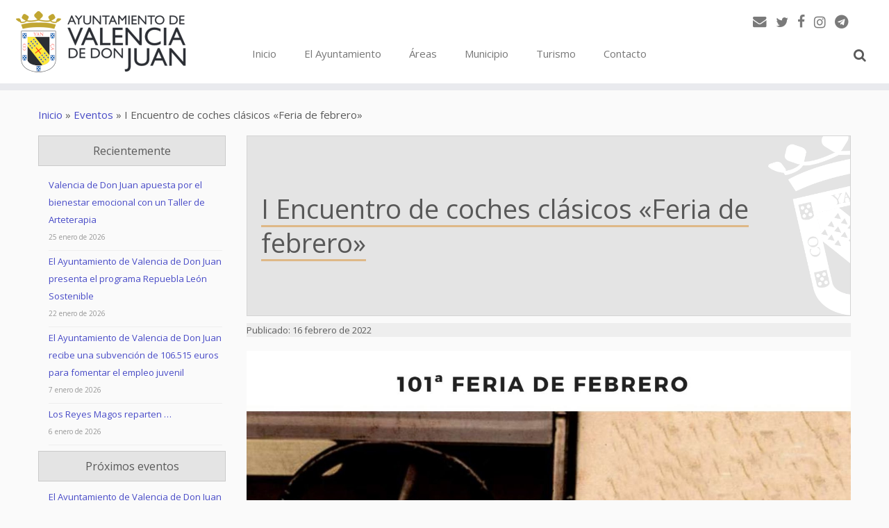

--- FILE ---
content_type: text/css
request_url: https://www.valenciadedonjuan.es/wp-content/cache/autoptimize/css/autoptimize_9d964c8cd8fac6a62b143e6aae21030e.css
body_size: 101520
content:
.aec{-webkit-text-size-adjust:100%;-ms-text-size-adjust:100%}.aec{margin:0}.aec article,.aec aside,.aec details,.aec figcaption,.aec figure,.aec footer,.aec header,.aec hgroup,.aec main,.aec menu,.aec nav,.aec section,.aec summary{display:block}.aec audio,.aec canvas,.aec progress,.aec video{display:inline-block;vertical-align:baseline}.aec audio:not([controls]){display:none;height:0}.aec [hidden],.aec template{display:none}.aec a:active,.aec a:hover{outline:0}.aec abbr[title]{border-bottom:1px dotted}.aec b,.aec strong{font-weight:bold}.aec dfn{font-style:italic}.aec mark{color:#000;background:#ff0}.aec small{font-size:80%}.aec sub,.aec sup{position:relative;font-size:75%;line-height:0;vertical-align:baseline}.aec sup{top:-.5em}.aec sub{bottom:-.25em}.aec img{border:0}.aec svg:not(:root){overflow:hidden}.aec figure{margin:1em 40px}.aec hr{height:0;-webkit-box-sizing:content-box;-moz-box-sizing:content-box;box-sizing:content-box}.aec pre{overflow:auto}.aec code,.aec kbd,.aec pre,.aec samp{font-family:monospace,monospace;font-size:1em}.aec button,.aec input,.aec optgroup,.aec select,.aec textarea{margin:0;font:inherit;color:inherit}.aec button{overflow:visible}.aec button,.aec select{text-transform:none}.aec button,.aec input[type="button"],.aec input[type="reset"],.aec input[type="submit"]{-webkit-appearance:button;cursor:pointer}.aec button[disabled],.aec input[disabled]{cursor:default}.aec button::-moz-focus-inner,.aec input::-moz-focus-inner{padding:0;border:0}.aec input{line-height:normal}.aec input[type="checkbox"],.aec input[type="radio"]{-webkit-box-sizing:border-box;-moz-box-sizing:border-box;box-sizing:border-box;padding:0}.aec input[type="number"]::-webkit-inner-spin-button,.aec input[type="number"]::-webkit-outer-spin-button{height:auto}.aec input[type="search"]{-webkit-box-sizing:content-box;-moz-box-sizing:content-box;box-sizing:content-box;-webkit-appearance:textfield}.aec input[type="search"]::-webkit-search-cancel-button,.aec input[type="search"]::-webkit-search-decoration{-webkit-appearance:none}.aec fieldset{padding:.35em .625em .75em;margin:0 2px;border:1px solid silver}.aec legend{padding:0;border:0}.aec textarea{overflow:auto}.aec optgroup{font-weight:bold}.aec table{border-spacing:0;border-collapse:collapse}.aec td,.aec th{padding:0}@media print{.aec *,.aec *:before,.aec *:after{color:#000 !important;text-shadow:none !important;background:transparent !important;-webkit-box-shadow:none !important;box-shadow:none !important}.aec a,.aec a:visited{text-decoration:underline}.aec a[href]:after{content:" (" attr(href) ")"}.aec abbr[title]:after{content:" (" attr(title) ")"}.aec a[href^="#"]:after,.aec a[href^="javascript:"]:after{content:""}.aec pre,.aec blockquote{border:1px solid #999;page-break-inside:avoid}.aec thead{display:table-header-group}.aec tr,.aec img{page-break-inside:avoid}.aec img{max-width:100% !important}.aec p,.aec h2,.aec h3{orphans:3;widows:3}.aec h2,.aec h3{page-break-after:avoid}.aec .navbar{display:none}.aec .btn>.caret,.aec .dropup>.btn>.caret{border-top-color:#000 !important}.aec .label{border:1px solid #000}.aec .table{border-collapse:collapse !important}.aec .table-bordered th,.aec .table-bordered td{border:1px solid #ddd !important}}@font-face{font-family:'Glyphicons Halflings';src:url(//www.valenciadedonjuan.es/wp-content/plugins/another-events-calendar/public/css/../fonts/glyphicons-halflings-regular.eot);src:url(//www.valenciadedonjuan.es/wp-content/plugins/another-events-calendar/public/css/../fonts/glyphicons-halflings-regular.eot?#iefix) format('embedded-opentype'),url(//www.valenciadedonjuan.es/wp-content/plugins/another-events-calendar/public/css/../fonts/glyphicons-halflings-regular.woff2) format('woff2'),url(//www.valenciadedonjuan.es/wp-content/plugins/another-events-calendar/public/css/../fonts/glyphicons-halflings-regular.woff) format('woff'),url(//www.valenciadedonjuan.es/wp-content/plugins/another-events-calendar/public/css/../fonts/glyphicons-halflings-regular.ttf) format('truetype'),url(//www.valenciadedonjuan.es/wp-content/plugins/another-events-calendar/public/css/../fonts/glyphicons-halflings-regular.svg#glyphicons_halflingsregular) format('svg')}.aec .glyphicon{position:relative;top:1px;display:inline-block;font-family:'Glyphicons Halflings';font-style:normal;font-weight:normal;line-height:1;-webkit-font-smoothing:antialiased;-moz-osx-font-smoothing:grayscale}.aec .glyphicon-asterisk:before{content:"\002a"}.aec .glyphicon-plus:before{content:"\002b"}.aec .glyphicon-euro:before,.aec .glyphicon-eur:before{content:"\20ac"}.aec .glyphicon-minus:before{content:"\2212"}.aec .glyphicon-cloud:before{content:"\2601"}.aec .glyphicon-envelope:before{content:"\2709"}.aec .glyphicon-pencil:before{content:"\270f"}.aec .glyphicon-glass:before{content:"\e001"}.aec .glyphicon-music:before{content:"\e002"}.aec .glyphicon-search:before{content:"\e003"}.aec .glyphicon-heart:before{content:"\e005"}.aec .glyphicon-star:before{content:"\e006"}.aec .glyphicon-star-empty:before{content:"\e007"}.aec .glyphicon-user:before{content:"\e008"}.aec .glyphicon-film:before{content:"\e009"}.aec .glyphicon-th-large:before{content:"\e010"}.aec .glyphicon-th:before{content:"\e011"}.aec .glyphicon-th-list:before{content:"\e012"}.aec .glyphicon-ok:before{content:"\e013"}.aec .glyphicon-remove:before{content:"\e014"}.aec .glyphicon-zoom-in:before{content:"\e015"}.aec .glyphicon-zoom-out:before{content:"\e016"}.aec .glyphicon-off:before{content:"\e017"}.aec .glyphicon-signal:before{content:"\e018"}.aec .glyphicon-cog:before{content:"\e019"}.aec .glyphicon-trash:before{content:"\e020"}.aec .glyphicon-home:before{content:"\e021"}.aec .glyphicon-file:before{content:"\e022"}.aec .glyphicon-time:before{content:"\e023"}.aec .glyphicon-road:before{content:"\e024"}.aec .glyphicon-download-alt:before{content:"\e025"}.aec .glyphicon-download:before{content:"\e026"}.aec .glyphicon-upload:before{content:"\e027"}.aec .glyphicon-inbox:before{content:"\e028"}.aec .glyphicon-play-circle:before{content:"\e029"}.aec .glyphicon-repeat:before{content:"\e030"}.aec .glyphicon-refresh:before{content:"\e031"}.aec .glyphicon-list-alt:before{content:"\e032"}.aec .glyphicon-lock:before{content:"\e033"}.aec .glyphicon-flag:before{content:"\e034"}.aec .glyphicon-headphones:before{content:"\e035"}.aec .glyphicon-volume-off:before{content:"\e036"}.aec .glyphicon-volume-down:before{content:"\e037"}.aec .glyphicon-volume-up:before{content:"\e038"}.aec .glyphicon-qrcode:before{content:"\e039"}.aec .glyphicon-barcode:before{content:"\e040"}.aec .glyphicon-tag:before{content:"\e041"}.aec .glyphicon-tags:before{content:"\e042"}.aec .glyphicon-book:before{content:"\e043"}.aec .glyphicon-bookmark:before{content:"\e044"}.aec .glyphicon-print:before{content:"\e045"}.aec .glyphicon-camera:before{content:"\e046"}.aec .glyphicon-font:before{content:"\e047"}.aec .glyphicon-bold:before{content:"\e048"}.aec .glyphicon-italic:before{content:"\e049"}.aec .glyphicon-text-height:before{content:"\e050"}.aec .glyphicon-text-width:before{content:"\e051"}.aec .glyphicon-align-left:before{content:"\e052"}.aec .glyphicon-align-center:before{content:"\e053"}.aec .glyphicon-align-right:before{content:"\e054"}.aec .glyphicon-align-justify:before{content:"\e055"}.aec .glyphicon-list:before{content:"\e056"}.aec .glyphicon-indent-left:before{content:"\e057"}.aec .glyphicon-indent-right:before{content:"\e058"}.aec .glyphicon-facetime-video:before{content:"\e059"}.aec .glyphicon-picture:before{content:"\e060"}.aec .glyphicon-map-marker:before{content:"\e062"}.aec .glyphicon-adjust:before{content:"\e063"}.aec .glyphicon-tint:before{content:"\e064"}.aec .glyphicon-edit:before{content:"\e065"}.aec .glyphicon-share:before{content:"\e066"}.aec .glyphicon-check:before{content:"\e067"}.aec .glyphicon-move:before{content:"\e068"}.aec .glyphicon-step-backward:before{content:"\e069"}.aec .glyphicon-fast-backward:before{content:"\e070"}.aec .glyphicon-backward:before{content:"\e071"}.aec .glyphicon-play:before{content:"\e072"}.aec .glyphicon-pause:before{content:"\e073"}.aec .glyphicon-stop:before{content:"\e074"}.aec .glyphicon-forward:before{content:"\e075"}.aec .glyphicon-fast-forward:before{content:"\e076"}.aec .glyphicon-step-forward:before{content:"\e077"}.aec .glyphicon-eject:before{content:"\e078"}.aec .glyphicon-chevron-left:before{content:"\e079"}.aec .glyphicon-chevron-right:before{content:"\e080"}.aec .glyphicon-plus-sign:before{content:"\e081"}.aec .glyphicon-minus-sign:before{content:"\e082"}.aec .glyphicon-remove-sign:before{content:"\e083"}.aec .glyphicon-ok-sign:before{content:"\e084"}.aec .glyphicon-question-sign:before{content:"\e085"}.aec .glyphicon-info-sign:before{content:"\e086"}.aec .glyphicon-screenshot:before{content:"\e087"}.aec .glyphicon-remove-circle:before{content:"\e088"}.aec .glyphicon-ok-circle:before{content:"\e089"}.aec .glyphicon-ban-circle:before{content:"\e090"}.aec .glyphicon-arrow-left:before{content:"\e091"}.aec .glyphicon-arrow-right:before{content:"\e092"}.aec .glyphicon-arrow-up:before{content:"\e093"}.aec .glyphicon-arrow-down:before{content:"\e094"}.aec .glyphicon-share-alt:before{content:"\e095"}.aec .glyphicon-resize-full:before{content:"\e096"}.aec .glyphicon-resize-small:before{content:"\e097"}.aec .glyphicon-exclamation-sign:before{content:"\e101"}.aec .glyphicon-gift:before{content:"\e102"}.aec .glyphicon-leaf:before{content:"\e103"}.aec .glyphicon-fire:before{content:"\e104"}.aec .glyphicon-eye-open:before{content:"\e105"}.aec .glyphicon-eye-close:before{content:"\e106"}.aec .glyphicon-warning-sign:before{content:"\e107"}.aec .glyphicon-plane:before{content:"\e108"}.aec .glyphicon-calendar:before{content:"\e109"}.aec .glyphicon-random:before{content:"\e110"}.aec .glyphicon-comment:before{content:"\e111"}.aec .glyphicon-magnet:before{content:"\e112"}.aec .glyphicon-chevron-up:before{content:"\e113"}.aec .glyphicon-chevron-down:before{content:"\e114"}.aec .glyphicon-retweet:before{content:"\e115"}.aec .glyphicon-shopping-cart:before{content:"\e116"}.aec .glyphicon-folder-close:before{content:"\e117"}.aec .glyphicon-folder-open:before{content:"\e118"}.aec .glyphicon-resize-vertical:before{content:"\e119"}.aec .glyphicon-resize-horizontal:before{content:"\e120"}.aec .glyphicon-hdd:before{content:"\e121"}.aec .glyphicon-bullhorn:before{content:"\e122"}.aec .glyphicon-bell:before{content:"\e123"}.aec .glyphicon-certificate:before{content:"\e124"}.aec .glyphicon-thumbs-up:before{content:"\e125"}.aec .glyphicon-thumbs-down:before{content:"\e126"}.aec .glyphicon-hand-right:before{content:"\e127"}.aec .glyphicon-hand-left:before{content:"\e128"}.aec .glyphicon-hand-up:before{content:"\e129"}.aec .glyphicon-hand-down:before{content:"\e130"}.aec .glyphicon-circle-arrow-right:before{content:"\e131"}.aec .glyphicon-circle-arrow-left:before{content:"\e132"}.aec .glyphicon-circle-arrow-up:before{content:"\e133"}.aec .glyphicon-circle-arrow-down:before{content:"\e134"}.aec .glyphicon-globe:before{content:"\e135"}.aec .glyphicon-wrench:before{content:"\e136"}.aec .glyphicon-tasks:before{content:"\e137"}.aec .glyphicon-filter:before{content:"\e138"}.aec .glyphicon-briefcase:before{content:"\e139"}.aec .glyphicon-fullscreen:before{content:"\e140"}.aec .glyphicon-dashboard:before{content:"\e141"}.aec .glyphicon-paperclip:before{content:"\e142"}.aec .glyphicon-heart-empty:before{content:"\e143"}.aec .glyphicon-link:before{content:"\e144"}.aec .glyphicon-phone:before{content:"\e145"}.aec .glyphicon-pushpin:before{content:"\e146"}.aec .glyphicon-usd:before{content:"\e148"}.aec .glyphicon-gbp:before{content:"\e149"}.aec .glyphicon-sort:before{content:"\e150"}.aec .glyphicon-sort-by-alphabet:before{content:"\e151"}.aec .glyphicon-sort-by-alphabet-alt:before{content:"\e152"}.aec .glyphicon-sort-by-order:before{content:"\e153"}.aec .glyphicon-sort-by-order-alt:before{content:"\e154"}.aec .glyphicon-sort-by-attributes:before{content:"\e155"}.aec .glyphicon-sort-by-attributes-alt:before{content:"\e156"}.aec .glyphicon-unchecked:before{content:"\e157"}.aec .glyphicon-expand:before{content:"\e158"}.aec .glyphicon-collapse-down:before{content:"\e159"}.aec .glyphicon-collapse-up:before{content:"\e160"}.aec .glyphicon-log-in:before{content:"\e161"}.aec .glyphicon-flash:before{content:"\e162"}.aec .glyphicon-log-out:before{content:"\e163"}.aec .glyphicon-new-window:before{content:"\e164"}.aec .glyphicon-record:before{content:"\e165"}.aec .glyphicon-save:before{content:"\e166"}.aec .glyphicon-open:before{content:"\e167"}.aec .glyphicon-saved:before{content:"\e168"}.aec .glyphicon-import:before{content:"\e169"}.aec .glyphicon-export:before{content:"\e170"}.aec .glyphicon-send:before{content:"\e171"}.aec .glyphicon-floppy-disk:before{content:"\e172"}.aec .glyphicon-floppy-saved:before{content:"\e173"}.aec .glyphicon-floppy-remove:before{content:"\e174"}.aec .glyphicon-floppy-save:before{content:"\e175"}.aec .glyphicon-floppy-open:before{content:"\e176"}.aec .glyphicon-credit-card:before{content:"\e177"}.aec .glyphicon-transfer:before{content:"\e178"}.aec .glyphicon-cutlery:before{content:"\e179"}.aec .glyphicon-header:before{content:"\e180"}.aec .glyphicon-compressed:before{content:"\e181"}.aec .glyphicon-earphone:before{content:"\e182"}.aec .glyphicon-phone-alt:before{content:"\e183"}.aec .glyphicon-tower:before{content:"\e184"}.aec .glyphicon-stats:before{content:"\e185"}.aec .glyphicon-sd-video:before{content:"\e186"}.aec .glyphicon-hd-video:before{content:"\e187"}.aec .glyphicon-subtitles:before{content:"\e188"}.aec .glyphicon-sound-stereo:before{content:"\e189"}.aec .glyphicon-sound-dolby:before{content:"\e190"}.aec .glyphicon-sound-5-1:before{content:"\e191"}.aec .glyphicon-sound-6-1:before{content:"\e192"}.aec .glyphicon-sound-7-1:before{content:"\e193"}.aec .glyphicon-copyright-mark:before{content:"\e194"}.aec .glyphicon-registration-mark:before{content:"\e195"}.aec .glyphicon-cloud-download:before{content:"\e197"}.aec .glyphicon-cloud-upload:before{content:"\e198"}.aec .glyphicon-tree-conifer:before{content:"\e199"}.aec .glyphicon-tree-deciduous:before{content:"\e200"}.aec .glyphicon-cd:before{content:"\e201"}.aec .glyphicon-save-file:before{content:"\e202"}.aec .glyphicon-open-file:before{content:"\e203"}.aec .glyphicon-level-up:before{content:"\e204"}.aec .glyphicon-copy:before{content:"\e205"}.aec .glyphicon-paste:before{content:"\e206"}.aec .glyphicon-alert:before{content:"\e209"}.aec .glyphicon-equalizer:before{content:"\e210"}.aec .glyphicon-king:before{content:"\e211"}.aec .glyphicon-queen:before{content:"\e212"}.aec .glyphicon-pawn:before{content:"\e213"}.aec .glyphicon-bishop:before{content:"\e214"}.aec .glyphicon-knight:before{content:"\e215"}.aec .glyphicon-baby-formula:before{content:"\e216"}.aec .glyphicon-tent:before{content:"\26fa"}.aec .glyphicon-blackboard:before{content:"\e218"}.aec .glyphicon-bed:before{content:"\e219"}.aec .glyphicon-apple:before{content:"\f8ff"}.aec .glyphicon-erase:before{content:"\e221"}.aec .glyphicon-hourglass:before{content:"\231b"}.aec .glyphicon-lamp:before{content:"\e223"}.aec .glyphicon-duplicate:before{content:"\e224"}.aec .glyphicon-piggy-bank:before{content:"\e225"}.aec .glyphicon-scissors:before{content:"\e226"}.aec .glyphicon-bitcoin:before{content:"\e227"}.aec .glyphicon-btc:before{content:"\e227"}.aec .glyphicon-xbt:before{content:"\e227"}.aec .glyphicon-yen:before{content:"\00a5"}.aec .glyphicon-jpy:before{content:"\00a5"}.aec .glyphicon-ruble:before{content:"\20bd"}.aec .glyphicon-rub:before{content:"\20bd"}.aec .glyphicon-scale:before{content:"\e230"}.aec .glyphicon-ice-lolly:before{content:"\e231"}.aec .glyphicon-ice-lolly-tasted:before{content:"\e232"}.aec .glyphicon-education:before{content:"\e233"}.aec .glyphicon-option-horizontal:before{content:"\e234"}.aec .glyphicon-option-vertical:before{content:"\e235"}.aec .glyphicon-menu-hamburger:before{content:"\e236"}.aec .glyphicon-modal-window:before{content:"\e237"}.aec .glyphicon-oil:before{content:"\e238"}.aec .glyphicon-grain:before{content:"\e239"}.aec .glyphicon-sunglasses:before{content:"\e240"}.aec .glyphicon-text-size:before{content:"\e241"}.aec .glyphicon-text-color:before{content:"\e242"}.aec .glyphicon-text-background:before{content:"\e243"}.aec .glyphicon-object-align-top:before{content:"\e244"}.aec .glyphicon-object-align-bottom:before{content:"\e245"}.aec .glyphicon-object-align-horizontal:before{content:"\e246"}.aec .glyphicon-object-align-left:before{content:"\e247"}.aec .glyphicon-object-align-vertical:before{content:"\e248"}.aec .glyphicon-object-align-right:before{content:"\e249"}.aec .glyphicon-triangle-right:before{content:"\e250"}.aec .glyphicon-triangle-left:before{content:"\e251"}.aec .glyphicon-triangle-bottom:before{content:"\e252"}.aec .glyphicon-triangle-top:before{content:"\e253"}.aec .glyphicon-console:before{content:"\e254"}.aec .glyphicon-superscript:before{content:"\e255"}.aec .glyphicon-subscript:before{content:"\e256"}.aec .glyphicon-menu-left:before{content:"\e257"}.aec .glyphicon-menu-right:before{content:"\e258"}.aec .glyphicon-menu-down:before{content:"\e259"}.aec .glyphicon-menu-up:before{content:"\e260"}.aec *{-webkit-box-sizing:border-box;-moz-box-sizing:border-box;box-sizing:border-box}.aec *:before,.aec *:after{-webkit-box-sizing:border-box;-moz-box-sizing:border-box;box-sizing:border-box}.aec{font-size:10px;-webkit-tap-highlight-color:rgba(0,0,0,0)}.aec{font-size:14px;line-height:1.42857143;color:#333}.aec input,.aec button,.aec select,.aec textarea{font-family:inherit;font-size:inherit;line-height:inherit}.aec figure{margin:0}.aec img{vertical-align:middle}.aec .img-responsive,.aec .thumbnail>img,.aec .thumbnail a>img,.aec .carousel-inner>.item>img,.aec .carousel-inner>.item>a>img{display:block;max-width:100%;height:auto}.aec .img-rounded{border-radius:6px}.aec .img-thumbnail{display:inline-block;max-width:100%;height:auto;padding:4px;line-height:1.42857143;border:1px solid #ddd;border-radius:4px;-webkit-transition:all .2s ease-in-out;-o-transition:all .2s ease-in-out;transition:all .2s ease-in-out}.aec .img-circle{border-radius:50%}.aec hr{margin-top:20px;margin-bottom:20px;border:0;border-top:1px solid #eee}.aec .sr-only{position:absolute;width:1px;height:1px;padding:0;margin:-1px;overflow:hidden;clip:rect(0,0,0,0);border:0}.aec .sr-only-focusable:active,.aec .sr-only-focusable:focus{position:static;width:auto;height:auto;margin:0;overflow:visible;clip:auto}.aec [role="button"]{cursor:pointer}.aec h1,.aec h2,.aec h3,.aec h4,.aec h5,.aec h6,.aec .h1,.aec .h2,.aec .h3,.aec .h4,.aec .h5,.aec .h6{font-family:inherit;font-weight:500;line-height:1.1;color:inherit}.aec h1 small,.aec h2 small,.aec h3 small,.aec h4 small,.aec h5 small,.aec h6 small,.aec .h1 small,.aec .h2 small,.aec .h3 small,.aec .h4 small,.aec .h5 small,.aec .h6 small,.aec h1 .small,.aec h2 .small,.aec h3 .small,.aec h4 .small,.aec h5 .small,.aec h6 .small,.aec .h1 .small,.aec .h2 .small,.aec .h3 .small,.aec .h4 .small,.aec .h5 .small,.aec .h6 .small{font-weight:normal;line-height:1}.aec h1,.aec .h1,.aec h2,.aec .h2,.aec h3,.aec .h3{margin-top:20px;margin-bottom:10px}.aec h1 small,.aec .h1 small,.aec h2 small,.aec .h2 small,.aec h3 small,.aec .h3 small,.aec h1 .small,.aec .h1 .small,.aec h2 .small,.aec .h2 .small,.aec h3 .small,.aec .h3 .small{font-size:65%}.aec .h4,.aec .h5,.aec .h6{margin-top:10px;margin-bottom:10px}.aec h4 small,.aec .h4 small,.aec h5 small,.aec .h5 small,.aec h6 small,.aec .h6 small,.aec h4 .small,.aec .h4 .small,.aec h5 .small,.aec .h5 .small,.aec h6 .small,.aec .h6 .small{font-size:75%}.aec .h1{font-size:36px}.aec .h2{font-size:30px}.aec .h3{font-size:24px}.aec .h4{font-size:18px}.aec .h5{font-size:14px}.aec .h6{font-size:12px}.aec p{margin:0 0 10px}.aec .lead{margin-bottom:20px;font-size:16px;font-weight:300;line-height:1.4}@media(min-width:768px){.aec .lead{font-size:21px}}.aec small,.aec .small{font-size:85%}.aec mark,.aec .mark{padding:.2em}.aec .text-left{text-align:left}.aec .text-right{text-align:right}.aec .text-center{text-align:center}.aec .text-justify{text-align:justify}.aec .text-nowrap{white-space:nowrap}.aec .text-lowercase{text-transform:lowercase}.aec .text-uppercase{text-transform:uppercase}.aec .text-capitalize{text-transform:capitalize}.aec .page-header{padding-bottom:9px;margin:40px 0 20px;border-bottom:1px solid #eee}.aec ul,.aec ol{margin-top:0;margin-bottom:10px}.aec ul ul,.aec ol ul,.aec ul ol,.aec ol ol{margin-bottom:0}.aec .list-unstyled{padding-left:0;list-style:none}.aec .list-inline{padding-left:0;margin-left:-5px;list-style:none}.aec .list-inline>li{display:inline-block;padding-right:5px;padding-left:5px}.aec dl{margin-top:0;margin-bottom:20px}.aec dt,.aec dd{line-height:1.42857143}.aec dt{font-weight:bold}.aec dd{margin-left:0}@media(min-width:768px){.aec .dl-horizontal dt{float:left;width:160px;overflow:hidden;clear:left;text-align:right;text-overflow:ellipsis;white-space:nowrap}.aec .dl-horizontal dd{margin-left:180px}}.aec abbr[title],.aec abbr[data-original-title]{cursor:help;border-bottom:1px dotted #777}.aec .initialism{font-size:90%;text-transform:uppercase}.aec blockquote{padding:10px 20px;margin:0 0 20px;font-size:17.5px;border-left:5px solid #eee}.aec blockquote p:last-child,.aec blockquote ul:last-child,.aec blockquote ol:last-child{margin-bottom:0}.aec blockquote footer,.aec blockquote small,.aec blockquote .small{display:block;font-size:80%;line-height:1.42857143;color:#777}.aec blockquote footer:before,.aec blockquote small:before,.aec blockquote .small:before{content:'\2014 \00A0'}.aec .blockquote-reverse,.aec blockquote.pull-right{padding-right:15px;padding-left:0;text-align:right;border-right:5px solid #eee;border-left:0}.aec .blockquote-reverse footer:before,.aec blockquote.pull-right footer:before,.aec .blockquote-reverse small:before,.aec blockquote.pull-right small:before,.aec .blockquote-reverse .small:before,.aec blockquote.pull-right .small:before{content:''}.aec .blockquote-reverse footer:after,.aec blockquote.pull-right footer:after,.aec .blockquote-reverse small:after,.aec blockquote.pull-right small:after,.aec .blockquote-reverse .small:after,.aec blockquote.pull-right .small:after{content:'\00A0 \2014'}.aec address{margin-bottom:20px;font-style:normal;line-height:1.42857143}.aec code,.aec kbd,.aec pre,.aec samp{font-family:Menlo,Monaco,Consolas,"Courier New",monospace}.aec code{padding:2px 4px;font-size:90%;color:#c7254e;background-color:#f9f2f4;border-radius:4px}.aec kbd{padding:2px 4px;font-size:90%;color:#fff;background-color:#333;border-radius:3px;-webkit-box-shadow:inset 0 -1px 0 rgba(0,0,0,.25);box-shadow:inset 0 -1px 0 rgba(0,0,0,.25)}.aec kbd kbd{padding:0;font-size:100%;font-weight:bold;-webkit-box-shadow:none;box-shadow:none}.aec pre{display:block;padding:9.5px;margin:0 0 10px;font-size:13px;line-height:1.42857143;color:#333;word-break:break-all;word-wrap:break-word;background-color:#f5f5f5;border:1px solid #ccc;border-radius:4px}.aec pre code{padding:0;font-size:inherit;color:inherit;white-space:pre-wrap;background-color:transparent;border-radius:0}.aec .pre-scrollable{max-height:340px;overflow-y:scroll}.aec .container{padding-right:15px;padding-left:15px;margin-right:auto;margin-left:auto}@media(min-width:768px){.aec .container{width:750px}}@media(min-width:992px){.aec .container{width:970px}}@media(min-width:1200px){.aec .container{width:1170px}}.aec .container-fluid{padding-right:15px;padding-left:15px;margin-right:auto;margin-left:auto}.aec .row{margin-right:-15px;margin-left:-15px}.aec .col-xs-1,.aec .col-sm-1,.aec .col-md-1,.aec .col-lg-1,.aec .col-xs-2,.aec .col-sm-2,.aec .col-md-2,.aec .col-lg-2,.aec .col-xs-3,.aec .col-sm-3,.aec .col-md-3,.aec .col-lg-3,.aec .col-xs-4,.aec .col-sm-4,.aec .col-md-4,.aec .col-lg-4,.aec .col-xs-5,.aec .col-sm-5,.aec .col-md-5,.aec .col-lg-5,.aec .col-xs-6,.aec .col-sm-6,.aec .col-md-6,.aec .col-lg-6,.aec .col-xs-7,.aec .col-sm-7,.aec .col-md-7,.aec .col-lg-7,.aec .col-xs-8,.aec .col-sm-8,.aec .col-md-8,.aec .col-lg-8,.aec .col-xs-9,.aec .col-sm-9,.aec .col-md-9,.aec .col-lg-9,.aec .col-xs-10,.aec .col-sm-10,.aec .col-md-10,.aec .col-lg-10,.aec .col-xs-11,.aec .col-sm-11,.aec .col-md-11,.aec .col-lg-11,.aec .col-xs-12,.aec .col-sm-12,.aec .col-md-12,.aec .col-lg-12{position:relative;min-height:1px;padding-right:15px;padding-left:15px}.aec .col-xs-1,.aec .col-xs-2,.aec .col-xs-3,.aec .col-xs-4,.aec .col-xs-5,.aec .col-xs-6,.aec .col-xs-7,.aec .col-xs-8,.aec .col-xs-9,.aec .col-xs-10,.aec .col-xs-11,.aec .col-xs-12{float:left}.aec .col-xs-12{width:100%}.aec .col-xs-11{width:91.66666667%}.aec .col-xs-10{width:83.33333333%}.aec .col-xs-9{width:75%}.aec .col-xs-8{width:66.66666667%}.aec .col-xs-7{width:58.33333333%}.aec .col-xs-6{width:50%}.aec .col-xs-5{width:41.66666667%}.aec .col-xs-4{width:33.33333333%}.aec .col-xs-3{width:25%}.aec .col-xs-2{width:16.66666667%}.aec .col-xs-1{width:8.33333333%}.aec .col-xs-pull-12{right:100%}.aec .col-xs-pull-11{right:91.66666667%}.aec .col-xs-pull-10{right:83.33333333%}.aec .col-xs-pull-9{right:75%}.aec .col-xs-pull-8{right:66.66666667%}.aec .col-xs-pull-7{right:58.33333333%}.aec .col-xs-pull-6{right:50%}.aec .col-xs-pull-5{right:41.66666667%}.aec .col-xs-pull-4{right:33.33333333%}.aec .col-xs-pull-3{right:25%}.aec .col-xs-pull-2{right:16.66666667%}.aec .col-xs-pull-1{right:8.33333333%}.aec .col-xs-pull-0{right:auto}.aec .col-xs-push-12{left:100%}.aec .col-xs-push-11{left:91.66666667%}.aec .col-xs-push-10{left:83.33333333%}.aec .col-xs-push-9{left:75%}.aec .col-xs-push-8{left:66.66666667%}.aec .col-xs-push-7{left:58.33333333%}.aec .col-xs-push-6{left:50%}.aec .col-xs-push-5{left:41.66666667%}.aec .col-xs-push-4{left:33.33333333%}.aec .col-xs-push-3{left:25%}.aec .col-xs-push-2{left:16.66666667%}.aec .col-xs-push-1{left:8.33333333%}.aec .col-xs-push-0{left:auto}.aec .col-xs-offset-12{margin-left:100%}.aec .col-xs-offset-11{margin-left:91.66666667%}.aec .col-xs-offset-10{margin-left:83.33333333%}.aec .col-xs-offset-9{margin-left:75%}.aec .col-xs-offset-8{margin-left:66.66666667%}.aec .col-xs-offset-7{margin-left:58.33333333%}.aec .col-xs-offset-6{margin-left:50%}.aec .col-xs-offset-5{margin-left:41.66666667%}.aec .col-xs-offset-4{margin-left:33.33333333%}.aec .col-xs-offset-3{margin-left:25%}.aec .col-xs-offset-2{margin-left:16.66666667%}.aec .col-xs-offset-1{margin-left:8.33333333%}.aec .col-xs-offset-0{margin-left:0}@media(min-width:768px){.aec .col-sm-1,.aec .col-sm-2,.aec .col-sm-3,.aec .col-sm-4,.aec .col-sm-5,.aec .col-sm-6,.aec .col-sm-7,.aec .col-sm-8,.aec .col-sm-9,.aec .col-sm-10,.aec .col-sm-11,.aec .col-sm-12{float:left}.aec .col-sm-12{width:100%}.aec .col-sm-11{width:91.66666667%}.aec .col-sm-10{width:83.33333333%}.aec .col-sm-9{width:75%}.aec .col-sm-8{width:66.66666667%}.aec .col-sm-7{width:58.33333333%}.aec .col-sm-6{width:50%}.aec .col-sm-5{width:41.66666667%}.aec .col-sm-4{width:33.33333333%}.aec .col-sm-3{width:25%}.aec .col-sm-2{width:16.66666667%}.aec .col-sm-1{width:8.33333333%}.aec .col-sm-pull-12{right:100%}.aec .col-sm-pull-11{right:91.66666667%}.aec .col-sm-pull-10{right:83.33333333%}.aec .col-sm-pull-9{right:75%}.aec .col-sm-pull-8{right:66.66666667%}.aec .col-sm-pull-7{right:58.33333333%}.aec .col-sm-pull-6{right:50%}.aec .col-sm-pull-5{right:41.66666667%}.aec .col-sm-pull-4{right:33.33333333%}.aec .col-sm-pull-3{right:25%}.aec .col-sm-pull-2{right:16.66666667%}.aec .col-sm-pull-1{right:8.33333333%}.aec .col-sm-pull-0{right:auto}.aec .col-sm-push-12{left:100%}.aec .col-sm-push-11{left:91.66666667%}.aec .col-sm-push-10{left:83.33333333%}.aec .col-sm-push-9{left:75%}.aec .col-sm-push-8{left:66.66666667%}.aec .col-sm-push-7{left:58.33333333%}.aec .col-sm-push-6{left:50%}.aec .col-sm-push-5{left:41.66666667%}.aec .col-sm-push-4{left:33.33333333%}.aec .col-sm-push-3{left:25%}.aec .col-sm-push-2{left:16.66666667%}.aec .col-sm-push-1{left:8.33333333%}.aec .col-sm-push-0{left:auto}.aec .col-sm-offset-12{margin-left:100%}.aec .col-sm-offset-11{margin-left:91.66666667%}.aec .col-sm-offset-10{margin-left:83.33333333%}.aec .col-sm-offset-9{margin-left:75%}.aec .col-sm-offset-8{margin-left:66.66666667%}.aec .col-sm-offset-7{margin-left:58.33333333%}.aec .col-sm-offset-6{margin-left:50%}.aec .col-sm-offset-5{margin-left:41.66666667%}.aec .col-sm-offset-4{margin-left:33.33333333%}.aec .col-sm-offset-3{margin-left:25%}.aec .col-sm-offset-2{margin-left:16.66666667%}.aec .col-sm-offset-1{margin-left:8.33333333%}.aec .col-sm-offset-0{margin-left:0}}@media(min-width:992px){.aec .col-md-1,.aec .col-md-2,.aec .col-md-3,.aec .col-md-4,.aec .col-md-5,.aec .col-md-6,.aec .col-md-7,.aec .col-md-8,.aec .col-md-9,.aec .col-md-10,.aec .col-md-11,.aec .col-md-12{float:left}.aec .col-md-12{width:100%}.aec .col-md-11{width:91.66666667%}.aec .col-md-10{width:83.33333333%}.aec .col-md-9{width:75%}.aec .col-md-8{width:66.66666667%}.aec .col-md-7{width:58.33333333%}.aec .col-md-6{width:50%}.aec .col-md-5{width:41.66666667%}.aec .col-md-4{width:33.33333333%}.aec .col-md-3{width:25%}.aec .col-md-2{width:16.66666667%}.aec .col-md-1{width:8.33333333%}.aec .col-md-pull-12{right:100%}.aec .col-md-pull-11{right:91.66666667%}.aec .col-md-pull-10{right:83.33333333%}.aec .col-md-pull-9{right:75%}.aec .col-md-pull-8{right:66.66666667%}.aec .col-md-pull-7{right:58.33333333%}.aec .col-md-pull-6{right:50%}.aec .col-md-pull-5{right:41.66666667%}.aec .col-md-pull-4{right:33.33333333%}.aec .col-md-pull-3{right:25%}.aec .col-md-pull-2{right:16.66666667%}.aec .col-md-pull-1{right:8.33333333%}.aec .col-md-pull-0{right:auto}.aec .col-md-push-12{left:100%}.aec .col-md-push-11{left:91.66666667%}.aec .col-md-push-10{left:83.33333333%}.aec .col-md-push-9{left:75%}.aec .col-md-push-8{left:66.66666667%}.aec .col-md-push-7{left:58.33333333%}.aec .col-md-push-6{left:50%}.aec .col-md-push-5{left:41.66666667%}.aec .col-md-push-4{left:33.33333333%}.aec .col-md-push-3{left:25%}.aec .col-md-push-2{left:16.66666667%}.aec .col-md-push-1{left:8.33333333%}.aec .col-md-push-0{left:auto}.aec .col-md-offset-12{margin-left:100%}.aec .col-md-offset-11{margin-left:91.66666667%}.aec .col-md-offset-10{margin-left:83.33333333%}.aec .col-md-offset-9{margin-left:75%}.aec .col-md-offset-8{margin-left:66.66666667%}.aec .col-md-offset-7{margin-left:58.33333333%}.aec .col-md-offset-6{margin-left:50%}.aec .col-md-offset-5{margin-left:41.66666667%}.aec .col-md-offset-4{margin-left:33.33333333%}.aec .col-md-offset-3{margin-left:25%}.aec .col-md-offset-2{margin-left:16.66666667%}.aec .col-md-offset-1{margin-left:8.33333333%}.aec .col-md-offset-0{margin-left:0}}@media(min-width:1200px){.aec .col-lg-1,.aec .col-lg-2,.aec .col-lg-3,.aec .col-lg-4,.aec .col-lg-5,.aec .col-lg-6,.aec .col-lg-7,.aec .col-lg-8,.aec .col-lg-9,.aec .col-lg-10,.aec .col-lg-11,.aec .col-lg-12{float:left}.aec .col-lg-12{width:100%}.aec .col-lg-11{width:91.66666667%}.aec .col-lg-10{width:83.33333333%}.aec .col-lg-9{width:75%}.aec .col-lg-8{width:66.66666667%}.aec .col-lg-7{width:58.33333333%}.aec .col-lg-6{width:50%}.aec .col-lg-5{width:41.66666667%}.aec .col-lg-4{width:33.33333333%}.aec .col-lg-3{width:25%}.aec .col-lg-2{width:16.66666667%}.aec .col-lg-1{width:8.33333333%}.aec .col-lg-pull-12{right:100%}.aec .col-lg-pull-11{right:91.66666667%}.aec .col-lg-pull-10{right:83.33333333%}.aec .col-lg-pull-9{right:75%}.aec .col-lg-pull-8{right:66.66666667%}.aec .col-lg-pull-7{right:58.33333333%}.aec .col-lg-pull-6{right:50%}.aec .col-lg-pull-5{right:41.66666667%}.aec .col-lg-pull-4{right:33.33333333%}.aec .col-lg-pull-3{right:25%}.aec .col-lg-pull-2{right:16.66666667%}.aec .col-lg-pull-1{right:8.33333333%}.aec .col-lg-pull-0{right:auto}.aec .col-lg-push-12{left:100%}.aec .col-lg-push-11{left:91.66666667%}.aec .col-lg-push-10{left:83.33333333%}.aec .col-lg-push-9{left:75%}.aec .col-lg-push-8{left:66.66666667%}.aec .col-lg-push-7{left:58.33333333%}.aec .col-lg-push-6{left:50%}.aec .col-lg-push-5{left:41.66666667%}.aec .col-lg-push-4{left:33.33333333%}.aec .col-lg-push-3{left:25%}.aec .col-lg-push-2{left:16.66666667%}.aec .col-lg-push-1{left:8.33333333%}.aec .col-lg-push-0{left:auto}.aec .col-lg-offset-12{margin-left:100%}.aec .col-lg-offset-11{margin-left:91.66666667%}.aec .col-lg-offset-10{margin-left:83.33333333%}.aec .col-lg-offset-9{margin-left:75%}.aec .col-lg-offset-8{margin-left:66.66666667%}.aec .col-lg-offset-7{margin-left:58.33333333%}.aec .col-lg-offset-6{margin-left:50%}.aec .col-lg-offset-5{margin-left:41.66666667%}.aec .col-lg-offset-4{margin-left:33.33333333%}.aec .col-lg-offset-3{margin-left:25%}.aec .col-lg-offset-2{margin-left:16.66666667%}.aec .col-lg-offset-1{margin-left:8.33333333%}.aec .col-lg-offset-0{margin-left:0}}.aec table{background-color:transparent}.aec caption{padding-top:8px;padding-bottom:8px;color:#777;text-align:left}.aec th{text-align:left}.aec .table{width:100%;max-width:100%;margin-bottom:20px}.aec .table>thead>tr>th,.aec .table>tbody>tr>th,.aec .table>tfoot>tr>th,.aec .table>thead>tr>td,.aec .table>tbody>tr>td,.aec .table>tfoot>tr>td{padding:8px;line-height:1.42857143;vertical-align:top;border-top:1px solid #ddd}.aec .table>thead>tr>th{vertical-align:bottom;border-bottom:2px solid #ddd}.aec .table>caption+thead>tr:first-child>th,.aec .table>colgroup+thead>tr:first-child>th,.aec .table>thead:first-child>tr:first-child>th,.aec .table>caption+thead>tr:first-child>td,.aec .table>colgroup+thead>tr:first-child>td,.aec .table>thead:first-child>tr:first-child>td{border-top:0}.aec .table>tbody+tbody{border-top:2px solid #ddd}.aec .table .table{background-color:#fff}.aec .table-condensed>thead>tr>th,.aec .table-condensed>tbody>tr>th,.aec .table-condensed>tfoot>tr>th,.aec .table-condensed>thead>tr>td,.aec .table-condensed>tbody>tr>td,.aec .table-condensed>tfoot>tr>td{padding:5px}.aec .table-bordered{border:1px solid #ddd}.aec .table-bordered>thead>tr>th,.aec .table-bordered>tbody>tr>th,.aec .table-bordered>tfoot>tr>th,.aec .table-bordered>thead>tr>td,.aec .table-bordered>tbody>tr>td,.aec .table-bordered>tfoot>tr>td{border:1px solid #ddd}.aec .table-bordered>thead>tr>th,.aec .table-bordered>thead>tr>td{border-bottom-width:2px}.aec .table-striped>tbody>tr:nth-of-type(odd){background-color:#f9f9f9}.aec .table-hover>tbody>tr:hover{background-color:#f5f5f5}.aec table col[class*="col-"]{position:static;display:table-column;float:none}.aec table td[class*="col-"],.aec table th[class*="col-"]{position:static;display:table-cell;float:none}.aec .table>thead>tr>td.active,.aec .table>tbody>tr>td.active,.aec .table>tfoot>tr>td.active,.aec .table>thead>tr>th.active,.aec .table>tbody>tr>th.active,.aec .table>tfoot>tr>th.active,.aec .table>thead>tr.active>td,.aec .table>tbody>tr.active>td,.aec .table>tfoot>tr.active>td,.aec .table>thead>tr.active>th,.aec .table>tbody>tr.active>th,.aec .table>tfoot>tr.active>th{background-color:#f5f5f5}.aec .table-hover>tbody>tr>td.active:hover,.aec .table-hover>tbody>tr>th.active:hover,.aec .table-hover>tbody>tr.active:hover>td,.aec .table-hover>tbody>tr:hover>.active,.aec .table-hover>tbody>tr.active:hover>th{background-color:#e8e8e8}.aec .table>thead>tr>td.success,.aec .table>tbody>tr>td.success,.aec .table>tfoot>tr>td.success,.aec .table>thead>tr>th.success,.aec .table>tbody>tr>th.success,.aec .table>tfoot>tr>th.success,.aec .table>thead>tr.success>td,.aec .table>tbody>tr.success>td,.aec .table>tfoot>tr.success>td,.aec .table>thead>tr.success>th,.aec .table>tbody>tr.success>th,.aec .table>tfoot>tr.success>th{background-color:#dff0d8}.aec .table-hover>tbody>tr>td.success:hover,.aec .table-hover>tbody>tr>th.success:hover,.aec .table-hover>tbody>tr.success:hover>td,.aec .table-hover>tbody>tr:hover>.success,.aec .table-hover>tbody>tr.success:hover>th{background-color:#d0e9c6}.aec .table>thead>tr>td.info,.aec .table>tbody>tr>td.info,.aec .table>tfoot>tr>td.info,.aec .table>thead>tr>th.info,.aec .table>tbody>tr>th.info,.aec .table>tfoot>tr>th.info,.aec .table>thead>tr.info>td,.aec .table>tbody>tr.info>td,.aec .table>tfoot>tr.info>td,.aec .table>thead>tr.info>th,.aec .table>tbody>tr.info>th,.aec .table>tfoot>tr.info>th{background-color:#d9edf7}.aec .table-hover>tbody>tr>td.info:hover,.aec .table-hover>tbody>tr>th.info:hover,.aec .table-hover>tbody>tr.info:hover>td,.aec .table-hover>tbody>tr:hover>.info,.aec .table-hover>tbody>tr.info:hover>th{background-color:#c4e3f3}.aec .table>thead>tr>td.warning,.aec .table>tbody>tr>td.warning,.aec .table>tfoot>tr>td.warning,.aec .table>thead>tr>th.warning,.aec .table>tbody>tr>th.warning,.aec .table>tfoot>tr>th.warning,.aec .table>thead>tr.warning>td,.aec .table>tbody>tr.warning>td,.aec .table>tfoot>tr.warning>td,.aec .table>thead>tr.warning>th,.aec .table>tbody>tr.warning>th,.aec .table>tfoot>tr.warning>th{background-color:#fcf8e3}.aec .table-hover>tbody>tr>td.warning:hover,.aec .table-hover>tbody>tr>th.warning:hover,.aec .table-hover>tbody>tr.warning:hover>td,.aec .table-hover>tbody>tr:hover>.warning,.aec .table-hover>tbody>tr.warning:hover>th{background-color:#faf2cc}.aec .table>thead>tr>td.danger,.aec .table>tbody>tr>td.danger,.aec .table>tfoot>tr>td.danger,.aec .table>thead>tr>th.danger,.aec .table>tbody>tr>th.danger,.aec .table>tfoot>tr>th.danger,.aec .table>thead>tr.danger>td,.aec .table>tbody>tr.danger>td,.aec .table>tfoot>tr.danger>td,.aec .table>thead>tr.danger>th,.aec .table>tbody>tr.danger>th,.aec .table>tfoot>tr.danger>th{background-color:#f2dede}.aec .table-hover>tbody>tr>td.danger:hover,.aec .table-hover>tbody>tr>th.danger:hover,.aec .table-hover>tbody>tr.danger:hover>td,.aec .table-hover>tbody>tr:hover>.danger,.aec .table-hover>tbody>tr.danger:hover>th{background-color:#ebcccc}.aec .table-responsive{min-height:.01%;overflow-x:auto}@media screen and (max-width:767px){.aec .table-responsive{width:100%;margin-bottom:15px;overflow-y:hidden;-ms-overflow-style:-ms-autohiding-scrollbar;border:1px solid #ddd}.aec .table-responsive>.table{margin-bottom:0}.aec .table-responsive>.table>thead>tr>th,.aec .table-responsive>.table>tbody>tr>th,.aec .table-responsive>.table>tfoot>tr>th,.aec .table-responsive>.table>thead>tr>td,.aec .table-responsive>.table>tbody>tr>td,.aec .table-responsive>.table>tfoot>tr>td{white-space:nowrap}.aec .table-responsive>.table-bordered{border:0}.aec .table-responsive>.table-bordered>thead>tr>th:first-child,.aec .table-responsive>.table-bordered>tbody>tr>th:first-child,.aec .table-responsive>.table-bordered>tfoot>tr>th:first-child,.aec .table-responsive>.table-bordered>thead>tr>td:first-child,.aec .table-responsive>.table-bordered>tbody>tr>td:first-child,.aec .table-responsive>.table-bordered>tfoot>tr>td:first-child{border-left:0}.aec .table-responsive>.table-bordered>thead>tr>th:last-child,.aec .table-responsive>.table-bordered>tbody>tr>th:last-child,.aec .table-responsive>.table-bordered>tfoot>tr>th:last-child,.aec .table-responsive>.table-bordered>thead>tr>td:last-child,.aec .table-responsive>.table-bordered>tbody>tr>td:last-child,.aec .table-responsive>.table-bordered>tfoot>tr>td:last-child{border-right:0}.aec .table-responsive>.table-bordered>tbody>tr:last-child>th,.aec .table-responsive>.table-bordered>tfoot>tr:last-child>th,.aec .table-responsive>.table-bordered>tbody>tr:last-child>td,.aec .table-responsive>.table-bordered>tfoot>tr:last-child>td{border-bottom:0}}.aec fieldset{min-width:0;padding:0;margin:0;border:0}.aec legend{display:block;width:100%;padding:0;margin-bottom:20px;font-size:21px;line-height:inherit;color:#333;border:0;border-bottom:1px solid #e5e5e5}.aec label{display:inline-block;max-width:100%;margin-bottom:5px;font-weight:bold}.aec input[type="search"]{-webkit-box-sizing:border-box;-moz-box-sizing:border-box;box-sizing:border-box}.aec input[type="radio"],.aec input[type="checkbox"]{margin:4px 0 0;margin-top:1px \9;line-height:normal}.aec input[type="file"]{display:block}.aec input[type="range"]{display:block;width:100%}.aec select[multiple],.aec select[size]{height:auto}.aec input[type="file"]:focus,.aec input[type="radio"]:focus,.aec input[type="checkbox"]:focus{outline:thin dotted;outline:5px auto -webkit-focus-ring-color;outline-offset:-2px}.aec output{display:block;padding-top:7px;font-size:14px;line-height:1.42857143;color:#555}.aec .form-control{display:block;width:100%;height:34px;padding:6px 12px;font-size:14px;line-height:1.42857143;color:#555;background-color:transparent;background-image:none;border:1px solid #ccc;border-radius:4px;-webkit-box-shadow:inset 0 1px 1px rgba(0,0,0,.075);box-shadow:inset 0 1px 1px rgba(0,0,0,.075);-webkit-transition:border-color ease-in-out .15s,-webkit-box-shadow ease-in-out .15s;-o-transition:border-color ease-in-out .15s,box-shadow ease-in-out .15s;transition:border-color ease-in-out .15s,box-shadow ease-in-out .15s}.aec .form-control:focus{border-color:#66afe9;outline:0;-webkit-box-shadow:inset 0 1px 1px rgba(0,0,0,.075),0 0 8px rgba(102,175,233,.6);box-shadow:inset 0 1px 1px rgba(0,0,0,.075),0 0 8px rgba(102,175,233,.6)}.aec .form-control::-moz-placeholder{color:#999;opacity:1}.aec .form-control:-ms-input-placeholder{color:#999}.aec .form-control::-webkit-input-placeholder{color:#999}.aec .form-control::-ms-expand{background-color:transparent;border:0}.aec .form-control[disabled],.aec .form-control[readonly],.aec fieldset[disabled] .form-control{background-color:#eee;opacity:1}.aec .form-control[disabled],.aec fieldset[disabled] .form-control{cursor:not-allowed}.aec textarea.form-control{height:auto}.aec input[type="search"]{-webkit-appearance:none}@media screen and (-webkit-min-device-pixel-ratio:0){.aec input[type="date"].form-control,.aec input[type="time"].form-control,.aec input[type="datetime-local"].form-control,.aec input[type="month"].form-control{line-height:34px}.aec input[type="date"].input-sm,.aec input[type="time"].input-sm,.aec input[type="datetime-local"].input-sm,.aec input[type="month"].input-sm,.aec .input-group-sm input[type="date"],.aec .input-group-sm input[type="time"],.aec .input-group-sm input[type="datetime-local"],.aec .input-group-sm input[type="month"]{line-height:30px}.aec input[type="date"].input-lg,.aec input[type="time"].input-lg,.aec input[type="datetime-local"].input-lg,.aec input[type="month"].input-lg,.aec .input-group-lg input[type="date"],.aec .input-group-lg input[type="time"],.aec .input-group-lg input[type="datetime-local"],.aec .input-group-lg input[type="month"]{line-height:46px}}.aec .form-group{margin-bottom:15px}.aec .radio,.aec .checkbox{position:relative;display:block;margin-top:10px;margin-bottom:10px}.aec .radio label,.aec .checkbox label{min-height:20px;padding-left:20px;margin-bottom:0;font-weight:normal;cursor:pointer}.aec .radio input[type="radio"],.aec .radio-inline input[type="radio"],.aec .checkbox input[type="checkbox"],.aec .checkbox-inline input[type="checkbox"]{position:absolute;margin-top:4px \9;margin-left:-20px}.aec .radio+.radio,.aec .checkbox+.checkbox{margin-top:-5px}.aec .radio-inline,.aec .checkbox-inline{position:relative;display:inline-block;padding-left:20px;margin-bottom:0;font-weight:normal;vertical-align:middle;cursor:pointer}.aec .radio-inline+.radio-inline,.aec .checkbox-inline+.checkbox-inline{margin-top:0;margin-left:10px}.aec input[type="radio"][disabled],.aec input[type="checkbox"][disabled],.aec input[type="radio"].disabled,.aec input[type="checkbox"].disabled,.aec fieldset[disabled] input[type="radio"],.aec fieldset[disabled] input[type="checkbox"]{cursor:not-allowed}.aec .radio-inline.disabled,.aec .checkbox-inline.disabled,.aec fieldset[disabled] .radio-inline,.aec fieldset[disabled] .checkbox-inline{cursor:not-allowed}.aec .radio.disabled label,.aec .checkbox.disabled label,.aec fieldset[disabled] .radio label,.aec fieldset[disabled] .checkbox label{cursor:not-allowed}.aec .form-control-static{min-height:34px;padding-top:7px;padding-bottom:7px;margin-bottom:0}.aec .form-control-static.input-lg,.aec .form-control-static.input-sm{padding-right:0;padding-left:0}.aec .input-sm{height:30px;padding:5px 10px;font-size:12px;line-height:1.5;border-radius:3px}.aec select.input-sm{height:30px;line-height:30px}.aec textarea.input-sm,.aec select[multiple].input-sm{height:auto}.aec .form-group-sm .form-control{height:30px;padding:5px 10px;font-size:12px;line-height:1.5;border-radius:3px}.aec .form-group-sm select.form-control{height:30px;line-height:30px}.aec .form-group-sm textarea.form-control,.aec .form-group-sm select[multiple].form-control{height:auto}.aec .form-group-sm .form-control-static{height:30px;min-height:32px;padding:6px 10px;font-size:12px;line-height:1.5}.aec .input-lg{height:46px;padding:10px 16px;font-size:18px;line-height:1.3333333;border-radius:6px}.aec select.input-lg{height:46px;line-height:46px}.aec textarea.input-lg,.aec select[multiple].input-lg{height:auto}.aec .form-group-lg .form-control{height:46px;padding:10px 16px;font-size:18px;line-height:1.3333333;border-radius:6px}.aec .form-group-lg select.form-control{height:46px;line-height:46px}.aec .form-group-lg textarea.form-control,.aec .form-group-lg select[multiple].form-control{height:auto}.aec .form-group-lg .form-control-static{height:46px;min-height:38px;padding:11px 16px;font-size:18px;line-height:1.3333333}.aec .has-feedback{position:relative}.aec .has-feedback .form-control{padding-right:42.5px}.aec .form-control-feedback{position:absolute;top:0;right:0;z-index:2;display:block;width:34px;height:34px;line-height:34px;text-align:center;pointer-events:none}.aec .input-lg+.form-control-feedback,.aec .input-group-lg+.form-control-feedback,.aec .form-group-lg .form-control+.form-control-feedback{width:46px;height:46px;line-height:46px}.aec .input-sm+.form-control-feedback,.aec .input-group-sm+.form-control-feedback,.aec .form-group-sm .form-control+.form-control-feedback{width:30px;height:30px;line-height:30px}.aec .has-success .help-block,.aec .has-success .control-label,.aec .has-success .radio,.aec .has-success .checkbox,.aec .has-success .radio-inline,.aec .has-success .checkbox-inline,.aec .has-success.radio label,.aec .has-success.checkbox label,.aec .has-success.radio-inline label,.aec .has-success.checkbox-inline label{color:#3c763d}.aec .has-success .form-control{border-color:#3c763d;-webkit-box-shadow:inset 0 1px 1px rgba(0,0,0,.075);box-shadow:inset 0 1px 1px rgba(0,0,0,.075)}.aec .has-success .form-control:focus{border-color:#2b542c;-webkit-box-shadow:inset 0 1px 1px rgba(0,0,0,.075),0 0 6px #67b168;box-shadow:inset 0 1px 1px rgba(0,0,0,.075),0 0 6px #67b168}.aec .has-success .input-group-addon{color:#3c763d;background-color:#dff0d8;border-color:#3c763d}.aec .has-success .form-control-feedback{color:#3c763d}.aec .has-warning .help-block,.aec .has-warning .control-label,.aec .has-warning .radio,.aec .has-warning .checkbox,.aec .has-warning .radio-inline,.aec .has-warning .checkbox-inline,.aec .has-warning.radio label,.aec .has-warning.checkbox label,.aec .has-warning.radio-inline label,.aec .has-warning.checkbox-inline label{color:#8a6d3b}.aec .has-warning .form-control{border-color:#8a6d3b;-webkit-box-shadow:inset 0 1px 1px rgba(0,0,0,.075);box-shadow:inset 0 1px 1px rgba(0,0,0,.075)}.aec .has-warning .form-control:focus{border-color:#66512c;-webkit-box-shadow:inset 0 1px 1px rgba(0,0,0,.075),0 0 6px #c0a16b;box-shadow:inset 0 1px 1px rgba(0,0,0,.075),0 0 6px #c0a16b}.aec .has-warning .input-group-addon{color:#8a6d3b;background-color:#fcf8e3;border-color:#8a6d3b}.aec .has-warning .form-control-feedback{color:#8a6d3b}.aec .has-error .help-block,.aec .has-error .control-label,.aec .has-error .radio,.aec .has-error .checkbox,.aec .has-error .radio-inline,.aec .has-error .checkbox-inline,.aec .has-error.radio label,.aec .has-error.checkbox label,.aec .has-error.radio-inline label,.aec .has-error.checkbox-inline label{color:#a94442}.aec .has-error .form-control{border-color:#a94442;-webkit-box-shadow:inset 0 1px 1px rgba(0,0,0,.075);box-shadow:inset 0 1px 1px rgba(0,0,0,.075)}.aec .has-error .form-control:focus{border-color:#843534;-webkit-box-shadow:inset 0 1px 1px rgba(0,0,0,.075),0 0 6px #ce8483;box-shadow:inset 0 1px 1px rgba(0,0,0,.075),0 0 6px #ce8483}.aec .has-error .input-group-addon{color:#a94442;background-color:#f2dede;border-color:#a94442}.aec .has-error .form-control-feedback{color:#a94442}.aec .has-feedback label~.form-control-feedback{top:25px}.aec .has-feedback label.sr-only~.form-control-feedback{top:0}.aec .help-block{display:block;margin-top:5px;margin-bottom:10px;color:#737373}@media(min-width:768px){.aec .form-inline .form-group{display:inline-block;margin-bottom:0;vertical-align:middle}.aec .form-inline .form-control{display:inline-block;width:auto;vertical-align:middle}.aec .form-inline .form-control-static{display:inline-block}.aec .form-inline .input-group{display:inline-table;vertical-align:middle}.aec .form-inline .input-group .input-group-addon,.aec .form-inline .input-group .input-group-btn,.aec .form-inline .input-group .form-control{width:auto}.aec .form-inline .input-group>.form-control{width:100%}.aec .form-inline .control-label{margin-bottom:0;vertical-align:middle}.aec .form-inline .radio,.aec .form-inline .checkbox{display:inline-block;margin-top:0;margin-bottom:0;vertical-align:middle}.aec .form-inline .radio label,.aec .form-inline .checkbox label{padding-left:0}.aec .form-inline .radio input[type="radio"],.aec .form-inline .checkbox input[type="checkbox"]{position:relative;margin-left:0}.aec .form-inline .has-feedback .form-control-feedback{top:0}}.aec .form-horizontal .radio,.aec .form-horizontal .checkbox,.aec .form-horizontal .radio-inline,.aec .form-horizontal .checkbox-inline{padding-top:7px;margin-top:0;margin-bottom:0}.aec .form-horizontal .radio,.aec .form-horizontal .checkbox{min-height:27px}.aec .form-horizontal .form-group{margin-right:-15px;margin-left:-15px}@media(min-width:768px){.aec .form-horizontal .control-label{padding-top:7px;margin-bottom:0;text-align:right}}.aec .form-horizontal .has-feedback .form-control-feedback{right:15px}@media(min-width:768px){.aec .form-horizontal .form-group-lg .control-label{padding-top:11px;font-size:18px}}@media(min-width:768px){.aec .form-horizontal .form-group-sm .control-label{padding-top:6px;font-size:12px}}.aec .btn{display:inline-block;padding:6px 12px;margin-bottom:0;font-size:14px;font-weight:normal;line-height:1.42857143;text-align:center;white-space:nowrap;vertical-align:middle;-ms-touch-action:manipulation;touch-action:manipulation;cursor:pointer;-webkit-user-select:none;-moz-user-select:none;-ms-user-select:none;user-select:none;background-image:none;border:1px solid transparent;border-radius:4px}.aec .btn:focus,.aec .btn:active:focus,.aec .btn.active:focus,.aec .btn.focus,.aec .btn:active.focus,.aec .btn.active.focus{outline:thin dotted;outline:5px auto -webkit-focus-ring-color;outline-offset:-2px}.aec .btn:hover,.aec .btn:focus,.aec .btn.focus{color:#333;text-decoration:none}.aec .btn:active,.aec .btn.active{background-image:none;outline:0;-webkit-box-shadow:inset 0 3px 5px rgba(0,0,0,.125);box-shadow:inset 0 3px 5px rgba(0,0,0,.125)}.aec .btn.disabled,.aec .btn[disabled],.aec fieldset[disabled] .btn{cursor:not-allowed;filter:alpha(opacity=65);-webkit-box-shadow:none;box-shadow:none;opacity:.65}.aec a.btn.disabled,.aec fieldset[disabled] a.btn{pointer-events:none}.aec .btn-default{color:#333;background-color:#fff;border-color:#ccc}.aec .btn-default:focus,.aec .btn-default.focus{color:#333;background-color:#e6e6e6;border-color:#8c8c8c}.aec .btn-default:hover{color:#333;background-color:#e6e6e6;border-color:#adadad}.aec .btn-default:active,.aec .btn-default.active,.aec .open>.dropdown-toggle.btn-default{color:#333;background-color:#e6e6e6;border-color:#adadad}.aec .btn-default:active:hover,.aec .btn-default.active:hover,.aec .open>.dropdown-toggle.btn-default:hover,.aec .btn-default:active:focus,.aec .btn-default.active:focus,.aec .open>.dropdown-toggle.btn-default:focus,.aec .btn-default:active.focus,.aec .btn-default.active.focus,.aec .open>.dropdown-toggle.btn-default.focus{color:#333;background-color:#d4d4d4;border-color:#8c8c8c}.aec .btn-default:active,.aec .btn-default.active,.aec .open>.dropdown-toggle.btn-default{background-image:none}.aec .btn-default.disabled:hover,.aec .btn-default[disabled]:hover,.aec fieldset[disabled] .btn-default:hover,.aec .btn-default.disabled:focus,.aec .btn-default[disabled]:focus,.aec fieldset[disabled] .btn-default:focus,.aec .btn-default.disabled.focus,.aec .btn-default[disabled].focus,.aec fieldset[disabled] .btn-default.focus{background-color:#fff;border-color:#ccc}.aec .btn-default .badge{color:#fff;background-color:#333}.aec .btn-primary{color:#fff;background-color:#337ab7;border-color:#2e6da4}.aec .btn-primary:focus,.aec .btn-primary.focus{color:#fff;background-color:#286090;border-color:#122b40}.aec .btn-primary:hover{color:#fff;background-color:#286090;border-color:#204d74}.aec .btn-primary:active,.aec .btn-primary.active,.aec .open>.dropdown-toggle.btn-primary{color:#fff;background-color:#286090;border-color:#204d74}.aec .btn-primary:active:hover,.aec .btn-primary.active:hover,.aec .open>.dropdown-toggle.btn-primary:hover,.aec .btn-primary:active:focus,.aec .btn-primary.active:focus,.aec .open>.dropdown-toggle.btn-primary:focus,.aec .btn-primary:active.focus,.aec .btn-primary.active.focus,.aec .open>.dropdown-toggle.btn-primary.focus{color:#fff;background-color:#204d74;border-color:#122b40}.aec .btn-primary:active,.aec .btn-primary.active,.aec .open>.dropdown-toggle.btn-primary{background-image:none}.aec .btn-primary.disabled:hover,.aec .btn-primary[disabled]:hover,.aec fieldset[disabled] .btn-primary:hover,.aec .btn-primary.disabled:focus,.aec .btn-primary[disabled]:focus,.aec fieldset[disabled] .btn-primary:focus,.aec .btn-primary.disabled.focus,.aec .btn-primary[disabled].focus,.aec fieldset[disabled] .btn-primary.focus{background-color:#337ab7;border-color:#2e6da4}.aec .btn-primary .badge{color:#337ab7;background-color:#fff}.aec .btn-success{color:#fff;background-color:#5cb85c;border-color:#4cae4c}.aec .btn-success:focus,.aec .btn-success.focus{color:#fff;background-color:#449d44;border-color:#255625}.aec .btn-success:hover{color:#fff;background-color:#449d44;border-color:#398439}.aec .btn-success:active,.aec .btn-success.active,.aec .open>.dropdown-toggle.btn-success{color:#fff;background-color:#449d44;border-color:#398439}.aec .btn-success:active:hover,.aec .btn-success.active:hover,.aec .open>.dropdown-toggle.btn-success:hover,.aec .btn-success:active:focus,.aec .btn-success.active:focus,.aec .open>.dropdown-toggle.btn-success:focus,.aec .btn-success:active.focus,.aec .btn-success.active.focus,.aec .open>.dropdown-toggle.btn-success.focus{color:#fff;background-color:#398439;border-color:#255625}.aec .btn-success:active,.aec .btn-success.active,.aec .open>.dropdown-toggle.btn-success{background-image:none}.aec .btn-success.disabled:hover,.aec .btn-success[disabled]:hover,.aec fieldset[disabled] .btn-success:hover,.aec .btn-success.disabled:focus,.aec .btn-success[disabled]:focus,.aec fieldset[disabled] .btn-success:focus,.aec .btn-success.disabled.focus,.aec .btn-success[disabled].focus,.aec fieldset[disabled] .btn-success.focus{background-color:#5cb85c;border-color:#4cae4c}.aec .btn-success .badge{color:#5cb85c;background-color:#fff}.aec .btn-info{color:#fff;background-color:#5bc0de;border-color:#46b8da}.aec .btn-info:focus,.aec .btn-info.focus{color:#fff;background-color:#31b0d5;border-color:#1b6d85}.aec .btn-info:hover{color:#fff;background-color:#31b0d5;border-color:#269abc}.aec .btn-info:active,.aec .btn-info.active,.aec .open>.dropdown-toggle.btn-info{color:#fff;background-color:#31b0d5;border-color:#269abc}.aec .btn-info:active:hover,.aec .btn-info.active:hover,.aec .open>.dropdown-toggle.btn-info:hover,.aec .btn-info:active:focus,.aec .btn-info.active:focus,.aec .open>.dropdown-toggle.btn-info:focus,.aec .btn-info:active.focus,.aec .btn-info.active.focus,.aec .open>.dropdown-toggle.btn-info.focus{color:#fff;background-color:#269abc;border-color:#1b6d85}.aec .btn-info:active,.aec .btn-info.active,.aec .open>.dropdown-toggle.btn-info{background-image:none}.aec .btn-info.disabled:hover,.aec .btn-info[disabled]:hover,.aec fieldset[disabled] .btn-info:hover,.aec .btn-info.disabled:focus,.aec .btn-info[disabled]:focus,.aec fieldset[disabled] .btn-info:focus,.aec .btn-info.disabled.focus,.aec .btn-info[disabled].focus,.aec fieldset[disabled] .btn-info.focus{background-color:#5bc0de;border-color:#46b8da}.aec .btn-info .badge{color:#5bc0de;background-color:#fff}.aec .btn-warning{color:#fff;background-color:#f0ad4e;border-color:#eea236}.aec .btn-warning:focus,.aec .btn-warning.focus{color:#fff;background-color:#ec971f;border-color:#985f0d}.aec .btn-warning:hover{color:#fff;background-color:#ec971f;border-color:#d58512}.aec .btn-warning:active,.aec .btn-warning.active,.aec .open>.dropdown-toggle.btn-warning{color:#fff;background-color:#ec971f;border-color:#d58512}.aec .btn-warning:active:hover,.aec .btn-warning.active:hover,.aec .open>.dropdown-toggle.btn-warning:hover,.aec .btn-warning:active:focus,.aec .btn-warning.active:focus,.aec .open>.dropdown-toggle.btn-warning:focus,.aec .btn-warning:active.focus,.aec .btn-warning.active.focus,.aec .open>.dropdown-toggle.btn-warning.focus{color:#fff;background-color:#d58512;border-color:#985f0d}.aec .btn-warning:active,.aec .btn-warning.active,.aec .open>.dropdown-toggle.btn-warning{background-image:none}.aec .btn-warning.disabled:hover,.aec .btn-warning[disabled]:hover,.aec fieldset[disabled] .btn-warning:hover,.aec .btn-warning.disabled:focus,.aec .btn-warning[disabled]:focus,.aec fieldset[disabled] .btn-warning:focus,.aec .btn-warning.disabled.focus,.aec .btn-warning[disabled].focus,.aec fieldset[disabled] .btn-warning.focus{background-color:#f0ad4e;border-color:#eea236}.aec .btn-warning .badge{color:#f0ad4e;background-color:#fff}.aec .btn-danger{color:#fff;background-color:#d9534f;border-color:#d43f3a}.aec .btn-danger:focus,.aec .btn-danger.focus{color:#fff;background-color:#c9302c;border-color:#761c19}.aec .btn-danger:hover{color:#fff;background-color:#c9302c;border-color:#ac2925}.aec .btn-danger:active,.aec .btn-danger.active,.aec .open>.dropdown-toggle.btn-danger{color:#fff;background-color:#c9302c;border-color:#ac2925}.aec .btn-danger:active:hover,.aec .btn-danger.active:hover,.aec .open>.dropdown-toggle.btn-danger:hover,.aec .btn-danger:active:focus,.aec .btn-danger.active:focus,.aec .open>.dropdown-toggle.btn-danger:focus,.aec .btn-danger:active.focus,.aec .btn-danger.active.focus,.aec .open>.dropdown-toggle.btn-danger.focus{color:#fff;background-color:#ac2925;border-color:#761c19}.aec .btn-danger:active,.aec .btn-danger.active,.aec .open>.dropdown-toggle.btn-danger{background-image:none}.aec .btn-danger.disabled:hover,.aec .btn-danger[disabled]:hover,.aec fieldset[disabled] .btn-danger:hover,.aec .btn-danger.disabled:focus,.aec .btn-danger[disabled]:focus,.aec fieldset[disabled] .btn-danger:focus,.aec .btn-danger.disabled.focus,.aec .btn-danger[disabled].focus,.aec fieldset[disabled] .btn-danger.focus{background-color:#d9534f;border-color:#d43f3a}.aec .btn-danger .badge{color:#d9534f;background-color:#fff}.aec .btn-link{font-weight:normal;color:#337ab7;border-radius:0}.aec .btn-link,.aec .btn-link:active,.aec .btn-link.active,.aec .btn-link[disabled],.aec fieldset[disabled] .btn-link{background-color:transparent;-webkit-box-shadow:none;box-shadow:none}.aec .btn-link,.aec .btn-link:hover,.aec .btn-link:focus,.aec .btn-link:active{border-color:transparent}.aec .btn-link:hover,.aec .btn-link:focus{color:#23527c;text-decoration:underline;background-color:transparent}.aec .btn-link[disabled]:hover,.aec fieldset[disabled] .btn-link:hover,.aec .btn-link[disabled]:focus,.aec fieldset[disabled] .btn-link:focus{color:#777;text-decoration:none}.aec .btn-lg,.aec .btn-group-lg>.btn{padding:10px 16px;font-size:18px;line-height:1.3333333;border-radius:6px}.aec .btn-sm,.aec .btn-group-sm>.btn{padding:5px 10px;font-size:12px;line-height:1.5;border-radius:3px}.aec .btn-xs,.aec .btn-group-xs>.btn{padding:1px 5px;font-size:12px;line-height:1.5;border-radius:3px}.aec .btn-block{display:block;width:100%}.aec .btn-block+.btn-block{margin-top:5px}.aec input[type="submit"].btn-block,.aec input[type="reset"].btn-block,.aec input[type="button"].btn-block{width:100%}.aec .fade{opacity:0;-webkit-transition:opacity .15s linear;-o-transition:opacity .15s linear;transition:opacity .15s linear}.aec .fade.in{opacity:1}.aec .collapse{display:none}.aec .collapse.in{display:block}.aec tr.collapse.in{display:table-row}.aec tbody.collapse.in{display:table-row-group}.aec .collapsing{position:relative;height:0;overflow:hidden;-webkit-transition-timing-function:ease;-o-transition-timing-function:ease;transition-timing-function:ease;-webkit-transition-duration:.35s;-o-transition-duration:.35s;transition-duration:.35s;-webkit-transition-property:height,visibility;-o-transition-property:height,visibility;transition-property:height,visibility}.aec .caret{display:inline-block;width:0;height:0;margin-left:2px;vertical-align:middle;border-top:4px dashed;border-top:4px solid \9;border-right:4px solid transparent;border-left:4px solid transparent}.aec .dropup,.aec .dropdown{position:relative}.aec .dropdown-toggle:focus{outline:0}.aec .dropdown-menu{position:absolute;top:100%;left:0;z-index:1000;display:none;float:left;min-width:160px;padding:5px 0;margin:2px 0 0;font-size:14px;text-align:left;list-style:none;background-color:#fff;-webkit-background-clip:padding-box;background-clip:padding-box;border:1px solid #ccc;border:1px solid rgba(0,0,0,.15);border-radius:4px;-webkit-box-shadow:0 6px 12px rgba(0,0,0,.175);box-shadow:0 6px 12px rgba(0,0,0,.175)}.aec .dropdown-menu.pull-right{right:0;left:auto}.aec .dropdown-menu .divider{height:1px;margin:9px 0;overflow:hidden;background-color:#e5e5e5}.aec .dropdown-menu>li>a{display:block;padding:3px 20px;clear:both;font-weight:normal;line-height:1.42857143;color:#333;white-space:nowrap}.aec .dropdown-menu>li>a:hover,.aec .dropdown-menu>li>a:focus{color:#262626;text-decoration:none;background-color:#f5f5f5}.aec .dropdown-menu>.active>a,.aec .dropdown-menu>.active>a:hover,.aec .dropdown-menu>.active>a:focus{color:#fff;text-decoration:none;background-color:#337ab7;outline:0}.aec .dropdown-menu>.disabled>a,.aec .dropdown-menu>.disabled>a:hover,.aec .dropdown-menu>.disabled>a:focus{color:#777}.aec .dropdown-menu>.disabled>a:hover,.aec .dropdown-menu>.disabled>a:focus{text-decoration:none;cursor:not-allowed;background-color:transparent;background-image:none;filter:progid:DXImageTransform.Microsoft.gradient(enabled=false)}.aec .open>.dropdown-menu{display:block}.aec .open>a{outline:0}.aec .dropdown-menu-right{right:0;left:auto}.aec .dropdown-menu-left{right:auto;left:0}.aec .dropdown-header{display:block;padding:3px 20px;font-size:12px;line-height:1.42857143;color:#777;white-space:nowrap}.aec .dropdown-backdrop{position:fixed;top:0;right:0;bottom:0;left:0;z-index:990}.aec .pull-right>.dropdown-menu{right:0;left:auto}.aec .dropup .caret,.aec .navbar-fixed-bottom .dropdown .caret{content:"";border-top:0;border-bottom:4px dashed;border-bottom:4px solid \9}.aec .dropup .dropdown-menu,.aec .navbar-fixed-bottom .dropdown .dropdown-menu{top:auto;bottom:100%;margin-bottom:2px}@media(min-width:768px){.aec .navbar-right .dropdown-menu{right:0;left:auto}.aec .navbar-right .dropdown-menu-left{right:auto;left:0}}.aec .btn-group,.aec .btn-group-vertical{position:relative;display:inline-block;vertical-align:middle}.aec .btn-group>.btn,.aec .btn-group-vertical>.btn{position:relative;float:left}.aec .btn-group>.btn:hover,.aec .btn-group-vertical>.btn:hover,.aec .btn-group>.btn:focus,.aec .btn-group-vertical>.btn:focus,.aec .btn-group>.btn:active,.aec .btn-group-vertical>.btn:active,.aec .btn-group>.btn.active,.aec .btn-group-vertical>.btn.active{z-index:2}.aec .btn-group .btn+.btn,.aec .btn-group .btn+.btn-group,.aec .btn-group .btn-group+.btn,.aec .btn-group .btn-group+.btn-group{margin-left:-1px}.aec .btn-toolbar{margin-left:-5px}.aec .btn-toolbar .btn,.aec .btn-toolbar .btn-group,.aec .btn-toolbar .input-group{float:left}.aec .btn-toolbar>.btn,.aec .btn-toolbar>.btn-group,.aec .btn-toolbar>.input-group{margin-left:5px}.aec .btn-group>.btn:not(:first-child):not(:last-child):not(.dropdown-toggle){border-radius:0}.aec .btn-group>.btn:first-child{margin-left:0}.aec .btn-group>.btn:first-child:not(:last-child):not(.dropdown-toggle){border-top-right-radius:0;border-bottom-right-radius:0}.aec .btn-group>.btn:last-child:not(:first-child),.aec .btn-group>.dropdown-toggle:not(:first-child){border-top-left-radius:0;border-bottom-left-radius:0}.aec .btn-group>.btn-group{float:left}.aec .btn-group>.btn-group:not(:first-child):not(:last-child)>.btn{border-radius:0}.aec .btn-group>.btn-group:first-child:not(:last-child)>.btn:last-child,.aec .btn-group>.btn-group:first-child:not(:last-child)>.dropdown-toggle{border-top-right-radius:0;border-bottom-right-radius:0}.aec .btn-group>.btn-group:last-child:not(:first-child)>.btn:first-child{border-top-left-radius:0;border-bottom-left-radius:0}.aec .btn-group .dropdown-toggle:active,.aec .btn-group.open .dropdown-toggle{outline:0}.aec .btn-group>.btn+.dropdown-toggle{padding-right:8px;padding-left:8px}.aec .btn-group>.btn-lg+.dropdown-toggle{padding-right:12px;padding-left:12px}.aec .btn-group.open .dropdown-toggle{-webkit-box-shadow:inset 0 3px 5px rgba(0,0,0,.125);box-shadow:inset 0 3px 5px rgba(0,0,0,.125)}.aec .btn-group.open .dropdown-toggle.btn-link{-webkit-box-shadow:none;box-shadow:none}.aec .btn .caret{margin-left:0}.aec .btn-lg .caret{border-width:5px 5px 0;border-bottom-width:0}.aec .dropup .btn-lg .caret{border-width:0 5px 5px}.aec .btn-group-vertical>.btn,.aec .btn-group-vertical>.btn-group,.aec .btn-group-vertical>.btn-group>.btn{display:block;float:none;width:100%;max-width:100%}.aec .btn-group-vertical>.btn-group>.btn{float:none}.aec .btn-group-vertical>.btn+.btn,.aec .btn-group-vertical>.btn+.btn-group,.aec .btn-group-vertical>.btn-group+.btn,.aec .btn-group-vertical>.btn-group+.btn-group{margin-top:-1px;margin-left:0}.aec .btn-group-vertical>.btn:not(:first-child):not(:last-child){border-radius:0}.aec .btn-group-vertical>.btn:first-child:not(:last-child){border-top-left-radius:4px;border-top-right-radius:4px;border-bottom-right-radius:0;border-bottom-left-radius:0}.aec .btn-group-vertical>.btn:last-child:not(:first-child){border-top-left-radius:0;border-top-right-radius:0;border-bottom-right-radius:4px;border-bottom-left-radius:4px}.aec .btn-group-vertical>.btn-group:not(:first-child):not(:last-child)>.btn{border-radius:0}.aec .btn-group-vertical>.btn-group:first-child:not(:last-child)>.btn:last-child,.aec .btn-group-vertical>.btn-group:first-child:not(:last-child)>.dropdown-toggle{border-bottom-right-radius:0;border-bottom-left-radius:0}.aec .btn-group-vertical>.btn-group:last-child:not(:first-child)>.btn:first-child{border-top-left-radius:0;border-top-right-radius:0}.aec .btn-group-justified{display:table;width:100%;table-layout:fixed;border-collapse:separate}.aec .btn-group-justified>.btn,.aec .btn-group-justified>.btn-group{display:table-cell;float:none;width:1%}.aec .btn-group-justified>.btn-group .btn{width:100%}.aec .btn-group-justified>.btn-group .dropdown-menu{left:auto}.aec [data-toggle="buttons"]>.btn input[type="radio"],.aec [data-toggle="buttons"]>.btn-group>.btn input[type="radio"],.aec [data-toggle="buttons"]>.btn input[type="checkbox"],.aec [data-toggle="buttons"]>.btn-group>.btn input[type="checkbox"]{position:absolute;clip:rect(0,0,0,0);pointer-events:none}.aec .input-group{position:relative;display:table;border-collapse:separate}.aec .input-group[class*="col-"]{float:none;padding-right:0;padding-left:0}.aec .input-group .form-control{position:relative;z-index:2;float:left;width:100%;margin-bottom:0}.aec .input-group .form-control:focus{z-index:3}.aec .input-group-lg>.form-control,.aec .input-group-lg>.input-group-addon,.aec .input-group-lg>.input-group-btn>.btn{height:46px;padding:10px 16px;font-size:18px;line-height:1.3333333;border-radius:6px}.aec select.input-group-lg>.form-control,.aec select.input-group-lg>.input-group-addon,.aec select.input-group-lg>.input-group-btn>.btn{height:46px;line-height:46px}.aec textarea.input-group-lg>.form-control,.aec textarea.input-group-lg>.input-group-addon,.aec textarea.input-group-lg>.input-group-btn>.btn,.aec select[multiple].input-group-lg>.form-control,.aec select[multiple].input-group-lg>.input-group-addon,.aec select[multiple].input-group-lg>.input-group-btn>.btn{height:auto}.aec .input-group-sm>.form-control,.aec .input-group-sm>.input-group-addon,.aec .input-group-sm>.input-group-btn>.btn{height:30px;padding:5px 10px;font-size:12px;line-height:1.5;border-radius:3px}.aec select.input-group-sm>.form-control,.aec select.input-group-sm>.input-group-addon,.aec select.input-group-sm>.input-group-btn>.btn{height:30px;line-height:30px}.aec textarea.input-group-sm>.form-control,.aec textarea.input-group-sm>.input-group-addon,.aec textarea.input-group-sm>.input-group-btn>.btn,.aec select[multiple].input-group-sm>.form-control,.aec select[multiple].input-group-sm>.input-group-addon,.aec select[multiple].input-group-sm>.input-group-btn>.btn{height:auto}.aec .input-group-addon,.aec .input-group-btn,.aec .input-group .form-control{display:table-cell}.aec .input-group-addon:not(:first-child):not(:last-child),.aec .input-group-btn:not(:first-child):not(:last-child),.aec .input-group .form-control:not(:first-child):not(:last-child){border-radius:0}.aec .input-group-addon,.aec .input-group-btn{width:1%;white-space:nowrap;vertical-align:middle}.aec .input-group-addon{padding:6px 12px;font-size:14px;font-weight:normal;line-height:1;color:#555;text-align:center;background-color:#eee;border:1px solid #ccc;border-radius:4px}.aec .input-group-addon.input-sm{padding:5px 10px;font-size:12px;border-radius:3px}.aec .input-group-addon.input-lg{padding:10px 16px;font-size:18px;border-radius:6px}.aec .input-group-addon input[type="radio"],.aec .input-group-addon input[type="checkbox"]{margin-top:0}.aec .input-group .form-control:first-child,.aec .input-group-addon:first-child,.aec .input-group-btn:first-child>.btn,.aec .input-group-btn:first-child>.btn-group>.btn,.aec .input-group-btn:first-child>.dropdown-toggle,.aec .input-group-btn:last-child>.btn:not(:last-child):not(.dropdown-toggle),.aec .input-group-btn:last-child>.btn-group:not(:last-child)>.btn{border-top-right-radius:0;border-bottom-right-radius:0}.aec .input-group-addon:first-child{border-right:0}.aec .input-group .form-control:last-child,.aec .input-group-addon:last-child,.aec .input-group-btn:last-child>.btn,.aec .input-group-btn:last-child>.btn-group>.btn,.aec .input-group-btn:last-child>.dropdown-toggle,.aec .input-group-btn:first-child>.btn:not(:first-child),.aec .input-group-btn:first-child>.btn-group:not(:first-child)>.btn{border-top-left-radius:0;border-bottom-left-radius:0}.aec .input-group-addon:last-child{border-left:0}.aec .input-group-btn{position:relative;font-size:0;white-space:nowrap}.aec .input-group-btn>.btn{position:relative}.aec .input-group-btn>.btn+.btn{margin-left:-1px}.aec .input-group-btn>.btn:hover,.aec .input-group-btn>.btn:focus,.aec .input-group-btn>.btn:active{z-index:2}.aec .input-group-btn:first-child>.btn,.aec .input-group-btn:first-child>.btn-group{margin-right:-1px}.aec .input-group-btn:last-child>.btn,.aec .input-group-btn:last-child>.btn-group{z-index:2;margin-left:-1px}.aec .nav{padding-left:0;margin-bottom:0;list-style:none}.aec .nav>li{position:relative;display:block}.aec .nav>li>a{position:relative;display:block;padding:10px 15px}.aec .nav>li>a:hover,.aec .nav>li>a:focus{text-decoration:none;background-color:#eee}.aec .nav>li.disabled>a{color:#777}.aec .nav>li.disabled>a:hover,.aec .nav>li.disabled>a:focus{color:#777;text-decoration:none;cursor:not-allowed;background-color:transparent}.aec .nav .open>a,.aec .nav .open>a:hover,.aec .nav .open>a:focus{background-color:#eee;border-color:#337ab7}.aec .nav .nav-divider{height:1px;margin:9px 0;overflow:hidden;background-color:#e5e5e5}.aec .nav>li>a>img{max-width:none}.aec .nav-tabs{border-bottom:1px solid #ddd}.aec .nav-tabs>li{float:left;margin-bottom:-1px}.aec .nav-tabs>li>a{margin-right:2px;line-height:1.42857143;border:1px solid transparent;border-radius:4px 4px 0 0}.aec .nav-tabs>li>a:hover{border-color:#eee #eee #ddd}.aec .nav-tabs>li.active>a,.aec .nav-tabs>li.active>a:hover,.aec .nav-tabs>li.active>a:focus{color:#555;cursor:default;background-color:#fff;border:1px solid #ddd;border-bottom-color:transparent}.aec .nav-tabs.nav-justified{width:100%;border-bottom:0}.aec .nav-tabs.nav-justified>li{float:none}.aec .nav-tabs.nav-justified>li>a{margin-bottom:5px;text-align:center}.aec .nav-tabs.nav-justified>.dropdown .dropdown-menu{top:auto;left:auto}@media(min-width:768px){.aec .nav-tabs.nav-justified>li{display:table-cell;width:1%}.aec .nav-tabs.nav-justified>li>a{margin-bottom:0}}.aec .nav-tabs.nav-justified>li>a{margin-right:0;border-radius:4px}.aec .nav-tabs.nav-justified>.active>a,.aec .nav-tabs.nav-justified>.active>a:hover,.aec .nav-tabs.nav-justified>.active>a:focus{border:1px solid #ddd}@media(min-width:768px){.aec .nav-tabs.nav-justified>li>a{border-bottom:1px solid #ddd;border-radius:4px 4px 0 0}.aec .nav-tabs.nav-justified>.active>a,.aec .nav-tabs.nav-justified>.active>a:hover,.aec .nav-tabs.nav-justified>.active>a:focus{border-bottom-color:#fff}}.aec .nav-pills>li{float:left}.aec .nav-pills>li>a{border-radius:4px}.aec .nav-pills>li+li{margin-left:2px}.aec .nav-pills>li.active>a,.aec .nav-pills>li.active>a:hover,.aec .nav-pills>li.active>a:focus{color:#fff;background-color:#337ab7}.aec .nav-stacked>li{float:none}.aec .nav-stacked>li+li{margin-top:2px;margin-left:0}.aec .nav-justified{width:100%}.aec .nav-justified>li{float:none}.aec .nav-justified>li>a{margin-bottom:5px;text-align:center}.aec .nav-justified>.dropdown .dropdown-menu{top:auto;left:auto}@media(min-width:768px){.aec .nav-justified>li{display:table-cell;width:1%}.aec .nav-justified>li>a{margin-bottom:0}}.aec .nav-tabs-justified{border-bottom:0}.aec .nav-tabs-justified>li>a{margin-right:0;border-radius:4px}.aec .nav-tabs-justified>.active>a,.aec .nav-tabs-justified>.active>a:hover,.aec .nav-tabs-justified>.active>a:focus{border:1px solid #ddd}@media(min-width:768px){.aec .nav-tabs-justified>li>a{border-bottom:1px solid #ddd;border-radius:4px 4px 0 0}.aec .nav-tabs-justified>.active>a,.aec .nav-tabs-justified>.active>a:hover,.aec .nav-tabs-justified>.active>a:focus{border-bottom-color:#fff}}.aec .tab-content>.tab-pane{display:none}.aec .tab-content>.active{display:block}.aec .nav-tabs .dropdown-menu{margin-top:-1px;border-top-left-radius:0;border-top-right-radius:0}.aec .navbar{position:relative;min-height:50px;margin-bottom:20px;border:1px solid transparent}@media(min-width:768px){.aec .navbar{border-radius:4px}}@media(min-width:768px){.aec .navbar-header{float:left}}.aec .navbar-collapse{padding-right:15px;padding-left:15px;overflow-x:visible;-webkit-overflow-scrolling:touch;border-top:1px solid transparent;-webkit-box-shadow:inset 0 1px 0 rgba(255,255,255,.1);box-shadow:inset 0 1px 0 rgba(255,255,255,.1)}.aec .navbar-collapse.in{overflow-y:auto}@media(min-width:768px){.aec .navbar-collapse{width:auto;border-top:0;-webkit-box-shadow:none;box-shadow:none}.aec .navbar-collapse.collapse{display:block !important;height:auto !important;padding-bottom:0;overflow:visible !important}.aec .navbar-collapse.in{overflow-y:visible}.aec .navbar-fixed-top .navbar-collapse,.aec .navbar-static-top .navbar-collapse,.aec .navbar-fixed-bottom .navbar-collapse{padding-right:0;padding-left:0}}.aec .navbar-fixed-top .navbar-collapse,.aec .navbar-fixed-bottom .navbar-collapse{max-height:340px}@media(max-device-width:480px) and (orientation:landscape){.aec .navbar-fixed-top .navbar-collapse,.aec .navbar-fixed-bottom .navbar-collapse{max-height:200px}}.aec .container>.navbar-header,.aec .container-fluid>.navbar-header,.aec .container>.navbar-collapse,.aec .container-fluid>.navbar-collapse{margin-right:-15px;margin-left:-15px}@media(min-width:768px){.aec .container>.navbar-header,.aec .container-fluid>.navbar-header,.aec .container>.navbar-collapse,.aec .container-fluid>.navbar-collapse{margin-right:0;margin-left:0}}.aec .navbar-static-top{z-index:1000;border-width:0 0 1px}@media(min-width:768px){.aec .navbar-static-top{border-radius:0}}.aec .navbar-fixed-top,.aec .navbar-fixed-bottom{position:fixed;right:0;left:0;z-index:1030}@media(min-width:768px){.aec .navbar-fixed-top,.aec .navbar-fixed-bottom{border-radius:0}}.aec .navbar-fixed-top{top:0;border-width:0 0 1px}.aec .navbar-fixed-bottom{bottom:0;margin-bottom:0;border-width:1px 0 0}.aec .navbar-brand{float:left;height:50px;padding:15px 15px;font-size:18px;line-height:20px}.aec .navbar-brand:hover,.aec .navbar-brand:focus{text-decoration:none}.aec .navbar-brand>img{display:block}@media(min-width:768px){.aec .navbar>.container .navbar-brand,.aec .navbar>.container-fluid .navbar-brand{margin-left:-15px}}.aec .navbar-toggle{position:relative;float:right;padding:9px 10px;margin-top:8px;margin-right:15px;margin-bottom:8px;background-color:transparent;background-image:none;border:1px solid transparent;border-radius:4px}.aec .navbar-toggle:focus{outline:0}.aec .navbar-toggle .icon-bar{display:block;width:22px;height:2px;border-radius:1px}.aec .navbar-toggle .icon-bar+.icon-bar{margin-top:4px}@media(min-width:768px){.aec .navbar-toggle{display:none}}.aec .navbar-nav{margin:7.5px -15px}.aec .navbar-nav>li>a{padding-top:10px;padding-bottom:10px;line-height:20px}@media(max-width:767px){.aec .navbar-nav .open .dropdown-menu{position:static;float:none;width:auto;margin-top:0;background-color:transparent;border:0;-webkit-box-shadow:none;box-shadow:none}.aec .navbar-nav .open .dropdown-menu>li>a,.aec .navbar-nav .open .dropdown-menu .dropdown-header{padding:5px 15px 5px 25px}.aec .navbar-nav .open .dropdown-menu>li>a{line-height:20px}.aec .navbar-nav .open .dropdown-menu>li>a:hover,.aec .navbar-nav .open .dropdown-menu>li>a:focus{background-image:none}}@media(min-width:768px){.aec .navbar-nav{float:left;margin:0}.aec .navbar-nav>li{float:left}.aec .navbar-nav>li>a{padding-top:15px;padding-bottom:15px}}.aec .navbar-form{padding:10px 15px;margin-top:8px;margin-right:-15px;margin-bottom:8px;margin-left:-15px;border-top:1px solid transparent;border-bottom:1px solid transparent;-webkit-box-shadow:inset 0 1px 0 rgba(255,255,255,.1),0 1px 0 rgba(255,255,255,.1);box-shadow:inset 0 1px 0 rgba(255,255,255,.1),0 1px 0 rgba(255,255,255,.1)}@media(min-width:768px){.aec .navbar-form .form-group{display:inline-block;margin-bottom:0;vertical-align:middle}.aec .navbar-form .form-control{display:inline-block;width:auto;vertical-align:middle}.aec .navbar-form .form-control-static{display:inline-block}.aec .navbar-form .input-group{display:inline-table;vertical-align:middle}.aec .navbar-form .input-group .input-group-addon,.aec .navbar-form .input-group .input-group-btn,.aec .navbar-form .input-group .form-control{width:auto}.aec .navbar-form .input-group>.form-control{width:100%}.aec .navbar-form .control-label{margin-bottom:0;vertical-align:middle}.aec .navbar-form .radio,.aec .navbar-form .checkbox{display:inline-block;margin-top:0;margin-bottom:0;vertical-align:middle}.aec .navbar-form .radio label,.aec .navbar-form .checkbox label{padding-left:0}.aec .navbar-form .radio input[type="radio"],.aec .navbar-form .checkbox input[type="checkbox"]{position:relative;margin-left:0}.aec .navbar-form .has-feedback .form-control-feedback{top:0}}@media(max-width:767px){.aec .navbar-form .form-group{margin-bottom:5px}.aec .navbar-form .form-group:last-child{margin-bottom:0}}@media(min-width:768px){.aec .navbar-form{width:auto;padding-top:0;padding-bottom:0;margin-right:0;margin-left:0;border:0;-webkit-box-shadow:none;box-shadow:none}}.aec .navbar-nav>li>.dropdown-menu{margin-top:0;border-top-left-radius:0;border-top-right-radius:0}.aec .navbar-fixed-bottom .navbar-nav>li>.dropdown-menu{margin-bottom:0;border-top-left-radius:4px;border-top-right-radius:4px;border-bottom-right-radius:0;border-bottom-left-radius:0}.aec .navbar-btn{margin-top:8px;margin-bottom:8px}.aec .navbar-btn.btn-sm{margin-top:10px;margin-bottom:10px}.aec .navbar-btn.btn-xs{margin-top:14px;margin-bottom:14px}.aec .navbar-text{margin-top:15px;margin-bottom:15px}@media(min-width:768px){.aec .navbar-text{float:left;margin-right:15px;margin-left:15px}}@media(min-width:768px){.aec .navbar-left{float:left !important}.aec .navbar-right{float:right !important;margin-right:-15px}.aec .navbar-right~.navbar-right{margin-right:0}}.aec .navbar-default{background-color:#f8f8f8;border-color:#e7e7e7}.aec .navbar-default .navbar-brand{color:#777}.aec .navbar-default .navbar-brand:hover,.aec .navbar-default .navbar-brand:focus{color:#5e5e5e;background-color:transparent}.aec .navbar-default .navbar-text{color:#777}.aec .navbar-default .navbar-nav>li>a{color:#777}.aec .navbar-default .navbar-nav>li>a:hover,.aec .navbar-default .navbar-nav>li>a:focus{color:#333;background-color:transparent}.aec .navbar-default .navbar-nav>.active>a,.aec .navbar-default .navbar-nav>.active>a:hover,.aec .navbar-default .navbar-nav>.active>a:focus{color:#555;background-color:#e7e7e7}.aec .navbar-default .navbar-nav>.disabled>a,.aec .navbar-default .navbar-nav>.disabled>a:hover,.aec .navbar-default .navbar-nav>.disabled>a:focus{color:#ccc;background-color:transparent}.aec .navbar-default .navbar-toggle{border-color:#ddd}.aec .navbar-default .navbar-toggle:hover,.aec .navbar-default .navbar-toggle:focus{background-color:#ddd}.aec .navbar-default .navbar-toggle .icon-bar{background-color:#888}.aec .navbar-default .navbar-collapse,.aec .navbar-default .navbar-form{border-color:#e7e7e7}.aec .navbar-default .navbar-nav>.open>a,.aec .navbar-default .navbar-nav>.open>a:hover,.aec .navbar-default .navbar-nav>.open>a:focus{color:#555;background-color:#e7e7e7}@media(max-width:767px){.aec .navbar-default .navbar-nav .open .dropdown-menu>li>a{color:#777}.aec .navbar-default .navbar-nav .open .dropdown-menu>li>a:hover,.aec .navbar-default .navbar-nav .open .dropdown-menu>li>a:focus{color:#333;background-color:transparent}.aec .navbar-default .navbar-nav .open .dropdown-menu>.active>a,.aec .navbar-default .navbar-nav .open .dropdown-menu>.active>a:hover,.aec .navbar-default .navbar-nav .open .dropdown-menu>.active>a:focus{color:#555;background-color:#e7e7e7}.aec .navbar-default .navbar-nav .open .dropdown-menu>.disabled>a,.aec .navbar-default .navbar-nav .open .dropdown-menu>.disabled>a:hover,.aec .navbar-default .navbar-nav .open .dropdown-menu>.disabled>a:focus{color:#ccc;background-color:transparent}}.aec .navbar-default .navbar-link{color:#777}.aec .navbar-default .navbar-link:hover{color:#333}.aec .navbar-default .btn-link{color:#777}.aec .navbar-default .btn-link:hover,.aec .navbar-default .btn-link:focus{color:#333}.aec .navbar-default .btn-link[disabled]:hover,.aec fieldset[disabled] .navbar-default .btn-link:hover,.aec .navbar-default .btn-link[disabled]:focus,.aec fieldset[disabled] .navbar-default .btn-link:focus{color:#ccc}.aec .navbar-inverse{background-color:#222;border-color:#080808}.aec .navbar-inverse .navbar-brand{color:#9d9d9d}.aec .navbar-inverse .navbar-brand:hover,.aec .navbar-inverse .navbar-brand:focus{color:#fff;background-color:transparent}.aec .navbar-inverse .navbar-text{color:#9d9d9d}.aec .navbar-inverse .navbar-nav>li>a{color:#9d9d9d}.aec .navbar-inverse .navbar-nav>li>a:hover,.aec .navbar-inverse .navbar-nav>li>a:focus{color:#fff;background-color:transparent}.aec .navbar-inverse .navbar-nav>.active>a,.aec .navbar-inverse .navbar-nav>.active>a:hover,.aec .navbar-inverse .navbar-nav>.active>a:focus{color:#fff;background-color:#080808}.aec .navbar-inverse .navbar-nav>.disabled>a,.aec .navbar-inverse .navbar-nav>.disabled>a:hover,.aec .navbar-inverse .navbar-nav>.disabled>a:focus{color:#444;background-color:transparent}.aec .navbar-inverse .navbar-toggle{border-color:#333}.aec .navbar-inverse .navbar-toggle:hover,.aec .navbar-inverse .navbar-toggle:focus{background-color:#333}.aec .navbar-inverse .navbar-toggle .icon-bar{background-color:#fff}.aec .navbar-inverse .navbar-collapse,.aec .navbar-inverse .navbar-form{border-color:#101010}.aec .navbar-inverse .navbar-nav>.open>a,.aec .navbar-inverse .navbar-nav>.open>a:hover,.aec .navbar-inverse .navbar-nav>.open>a:focus{color:#fff;background-color:#080808}@media(max-width:767px){.aec .navbar-inverse .navbar-nav .open .dropdown-menu>.dropdown-header{border-color:#080808}.aec .navbar-inverse .navbar-nav .open .dropdown-menu .divider{background-color:#080808}.aec .navbar-inverse .navbar-nav .open .dropdown-menu>li>a{color:#9d9d9d}.aec .navbar-inverse .navbar-nav .open .dropdown-menu>li>a:hover,.aec .navbar-inverse .navbar-nav .open .dropdown-menu>li>a:focus{color:#fff;background-color:transparent}.aec .navbar-inverse .navbar-nav .open .dropdown-menu>.active>a,.aec .navbar-inverse .navbar-nav .open .dropdown-menu>.active>a:hover,.aec .navbar-inverse .navbar-nav .open .dropdown-menu>.active>a:focus{color:#fff;background-color:#080808}.aec .navbar-inverse .navbar-nav .open .dropdown-menu>.disabled>a,.aec .navbar-inverse .navbar-nav .open .dropdown-menu>.disabled>a:hover,.aec .navbar-inverse .navbar-nav .open .dropdown-menu>.disabled>a:focus{color:#444;background-color:transparent}}.aec .navbar-inverse .navbar-link{color:#9d9d9d}.aec .navbar-inverse .navbar-link:hover{color:#fff}.aec .navbar-inverse .btn-link{color:#9d9d9d}.aec .navbar-inverse .btn-link:hover,.aec .navbar-inverse .btn-link:focus{color:#fff}.aec .navbar-inverse .btn-link[disabled]:hover,.aec fieldset[disabled] .navbar-inverse .btn-link:hover,.aec .navbar-inverse .btn-link[disabled]:focus,.aec fieldset[disabled] .navbar-inverse .btn-link:focus{color:#444}.aec .breadcrumb{padding:8px 15px;margin-bottom:20px;list-style:none;background-color:#f5f5f5;border-radius:4px}.aec .breadcrumb>li{display:inline-block}.aec .breadcrumb>li+li:before{padding:0 5px;color:#ccc;content:"/\00a0"}.aec .breadcrumb>.active{color:#777}.aec .pagination{display:inline-block;padding-left:0;margin:20px 0;border-radius:4px}.aec .pagination>li{display:inline}.aec .pagination>li>a,.aec .pagination>li>span{position:relative;float:left;padding:6px 12px;margin-left:-1px;line-height:1.42857143;color:#337ab7;text-decoration:none;background-color:#fff;border:1px solid #ddd}.aec .pagination>li:first-child>a,.aec .pagination>li:first-child>span{margin-left:0;border-top-left-radius:4px;border-bottom-left-radius:4px}.aec .pagination>li:last-child>a,.aec .pagination>li:last-child>span{border-top-right-radius:4px;border-bottom-right-radius:4px}.aec .pagination>li>a:hover,.aec .pagination>li>span:hover,.aec .pagination>li>a:focus,.aec .pagination>li>span:focus{z-index:2;color:#23527c;background-color:#eee;border-color:#ddd}.aec .pagination>.active>a,.aec .pagination>.active>span,.aec .pagination>.active>a:hover,.aec .pagination>.active>span:hover,.aec .pagination>.active>a:focus,.aec .pagination>.active>span:focus{z-index:3;color:#fff;cursor:default;background-color:#337ab7;border-color:#337ab7}.aec .pagination>.disabled>span,.aec .pagination>.disabled>span:hover,.aec .pagination>.disabled>span:focus,.aec .pagination>.disabled>a,.aec .pagination>.disabled>a:hover,.aec .pagination>.disabled>a:focus{color:#777;cursor:not-allowed;background-color:#fff;border-color:#ddd}.aec .pagination-lg>li>a,.aec .pagination-lg>li>span{padding:10px 16px;font-size:18px;line-height:1.3333333}.aec .pagination-lg>li:first-child>a,.aec .pagination-lg>li:first-child>span{border-top-left-radius:6px;border-bottom-left-radius:6px}.aec .pagination-lg>li:last-child>a,.aec .pagination-lg>li:last-child>span{border-top-right-radius:6px;border-bottom-right-radius:6px}.aec .pagination-sm>li>a,.aec .pagination-sm>li>span{padding:5px 10px;font-size:12px;line-height:1.5}.aec .pagination-sm>li:first-child>a,.aec .pagination-sm>li:first-child>span{border-top-left-radius:3px;border-bottom-left-radius:3px}.aec .pagination-sm>li:last-child>a,.aec .pagination-sm>li:last-child>span{border-top-right-radius:3px;border-bottom-right-radius:3px}.aec .pager{padding-left:0;margin:20px 0;text-align:center;list-style:none}.aec .pager li{display:inline}.aec .pager li>a,.aec .pager li>span{display:inline-block;padding:5px 14px;background-color:#fff;border:1px solid #ddd;border-radius:15px}.aec .pager li>a:hover,.aec .pager li>a:focus{text-decoration:none;background-color:#eee}.aec .pager .next>a,.aec .pager .next>span{float:right}.aec .pager .previous>a,.aec .pager .previous>span{float:left}.aec .pager .disabled>a,.aec .pager .disabled>a:hover,.aec .pager .disabled>a:focus,.aec .pager .disabled>span{color:#777;cursor:not-allowed;background-color:#fff}.aec .label{display:inline;padding:.2em .6em .3em;font-size:75%;font-weight:bold;line-height:1;color:#fff;text-align:center;white-space:nowrap;vertical-align:baseline;border-radius:.25em}.aec a.label:hover,.aec a.label:focus{color:#fff;text-decoration:none;cursor:pointer}.aec .label:empty{display:none}.aec .btn .label{position:relative;top:-1px}.aec .label-default{background-color:#777}.aec .label-default[href]:hover,.aec .label-default[href]:focus{background-color:#5e5e5e}.aec .label-primary{background-color:#337ab7}.aec .label-primary[href]:hover,.aec .label-primary[href]:focus{background-color:#286090}.aec .label-success{background-color:#5cb85c}.aec .label-success[href]:hover,.aec .label-success[href]:focus{background-color:#449d44}.aec .label-info{background-color:#5bc0de}.aec .label-info[href]:hover,.aec .label-info[href]:focus{background-color:#31b0d5}.aec .label-warning{background-color:#f0ad4e}.aec .label-warning[href]:hover,.aec .label-warning[href]:focus{background-color:#ec971f}.aec .label-danger{background-color:#d9534f}.aec .label-danger[href]:hover,.aec .label-danger[href]:focus{background-color:#c9302c}.aec .badge{display:inline-block;min-width:10px;padding:3px 7px;font-size:12px;font-weight:bold;line-height:1;color:#fff;text-align:center;white-space:nowrap;vertical-align:middle;background-color:#777;border-radius:10px}.aec .badge:empty{display:none}.aec .btn .badge{position:relative;top:-1px}.aec .btn-xs .badge,.aec .btn-group-xs>.btn .badge{top:0;padding:1px 5px}.aec a.badge:hover,.aec a.badge:focus{color:#fff;text-decoration:none;cursor:pointer}.aec .list-group-item.active>.badge,.aec .nav-pills>.active>a>.badge{color:#337ab7;background-color:#fff}.aec .list-group-item>.badge{float:right}.aec .list-group-item>.badge+.badge{margin-right:5px}.aec .nav-pills>li>a>.badge{margin-left:3px}.aec .jumbotron{padding-top:30px;padding-bottom:30px;margin-bottom:30px;color:inherit;background-color:#eee}.aec .jumbotron h1,.aec .jumbotron .h1{color:inherit}.aec .jumbotron p{margin-bottom:15px;font-size:21px;font-weight:200}.aec .jumbotron>hr{border-top-color:#d5d5d5}.aec .container .jumbotron,.aec .container-fluid .jumbotron{padding-right:15px;padding-left:15px;border-radius:6px}.aec .jumbotron .container{max-width:100%}@media screen and (min-width:768px){.aec .jumbotron{padding-top:48px;padding-bottom:48px}.aec .container .jumbotron,.aec .container-fluid .jumbotron{padding-right:60px;padding-left:60px}.aec .jumbotron h1,.aec .jumbotron .h1{font-size:63px}}.aec .thumbnail{display:block;padding:4px;margin-bottom:20px;line-height:1.42857143;border:1px solid #ddd;border-radius:4px;-webkit-transition:border .2s ease-in-out;-o-transition:border .2s ease-in-out;transition:border .2s ease-in-out}.aec .thumbnail>img,.aec .thumbnail a>img{margin-right:auto;margin-left:auto}.aec a.thumbnail:hover,.aec a.thumbnail:focus,.aec a.thumbnail.active{border-color:#337ab7}.aec .thumbnail .caption{padding:9px;color:#333}.aec .alert{padding:15px;margin-bottom:20px;border:1px solid transparent;border-radius:4px}.aec .alert h4{margin-top:0;color:inherit}.aec .alert .alert-link{font-weight:bold}.aec .alert>p,.aec .alert>ul{margin-bottom:0}.aec .alert>p+p{margin-top:5px}.aec .alert-dismissable,.aec .alert-dismissible{padding-right:35px}.aec .alert-dismissable .close,.aec .alert-dismissible .close{position:relative;top:-2px;right:-21px;color:inherit}.aec .alert-success{color:#3c763d;background-color:#dff0d8;border-color:#d6e9c6}.aec .alert-success hr{border-top-color:#c9e2b3}.aec .alert-success .alert-link{color:#2b542c}.aec .alert-info{color:#31708f;background-color:#d9edf7;border-color:#bce8f1}.aec .alert-info hr{border-top-color:#a6e1ec}.aec .alert-info .alert-link{color:#245269}.aec .alert-warning{color:#8a6d3b;background-color:#fcf8e3;border-color:#faebcc}.aec .alert-warning hr{border-top-color:#f7e1b5}.aec .alert-warning .alert-link{color:#66512c}.aec .alert-danger{color:#a94442;background-color:#f2dede;border-color:#ebccd1}.aec .alert-danger hr{border-top-color:#e4b9c0}.aec .alert-danger .alert-link{color:#843534}@-webkit-keyframes progress-bar-stripes{from{background-position:40px 0}to{background-position:0 0}}@-o-keyframes progress-bar-stripes{from{background-position:40px 0}to{background-position:0 0}}@keyframes progress-bar-stripes{from{background-position:40px 0}to{background-position:0 0}}.aec .progress{height:20px;margin-bottom:20px;overflow:hidden;background-color:#f5f5f5;border-radius:4px;-webkit-box-shadow:inset 0 1px 2px rgba(0,0,0,.1);box-shadow:inset 0 1px 2px rgba(0,0,0,.1)}.aec .progress-bar{float:left;width:0;height:100%;font-size:12px;line-height:20px;color:#fff;text-align:center;background-color:#337ab7;-webkit-box-shadow:inset 0 -1px 0 rgba(0,0,0,.15);box-shadow:inset 0 -1px 0 rgba(0,0,0,.15);-webkit-transition:width .6s ease;-o-transition:width .6s ease;transition:width .6s ease}.aec .progress-striped .progress-bar,.aec .progress-bar-striped{background-image:-webkit-linear-gradient(45deg,rgba(255,255,255,.15) 25%,transparent 25%,transparent 50%,rgba(255,255,255,.15) 50%,rgba(255,255,255,.15) 75%,transparent 75%,transparent);background-image:-o-linear-gradient(45deg,rgba(255,255,255,.15) 25%,transparent 25%,transparent 50%,rgba(255,255,255,.15) 50%,rgba(255,255,255,.15) 75%,transparent 75%,transparent);background-image:linear-gradient(45deg,rgba(255,255,255,.15) 25%,transparent 25%,transparent 50%,rgba(255,255,255,.15) 50%,rgba(255,255,255,.15) 75%,transparent 75%,transparent);-webkit-background-size:40px 40px;background-size:40px 40px}.aec .progress.active .progress-bar,.aec .progress-bar.active{-webkit-animation:progress-bar-stripes 2s linear infinite;-o-animation:progress-bar-stripes 2s linear infinite;animation:progress-bar-stripes 2s linear infinite}.aec .progress-bar-success{background-color:#5cb85c}.aec .progress-striped .progress-bar-success{background-image:-webkit-linear-gradient(45deg,rgba(255,255,255,.15) 25%,transparent 25%,transparent 50%,rgba(255,255,255,.15) 50%,rgba(255,255,255,.15) 75%,transparent 75%,transparent);background-image:-o-linear-gradient(45deg,rgba(255,255,255,.15) 25%,transparent 25%,transparent 50%,rgba(255,255,255,.15) 50%,rgba(255,255,255,.15) 75%,transparent 75%,transparent);background-image:linear-gradient(45deg,rgba(255,255,255,.15) 25%,transparent 25%,transparent 50%,rgba(255,255,255,.15) 50%,rgba(255,255,255,.15) 75%,transparent 75%,transparent)}.aec .progress-bar-info{background-color:#5bc0de}.aec .progress-striped .progress-bar-info{background-image:-webkit-linear-gradient(45deg,rgba(255,255,255,.15) 25%,transparent 25%,transparent 50%,rgba(255,255,255,.15) 50%,rgba(255,255,255,.15) 75%,transparent 75%,transparent);background-image:-o-linear-gradient(45deg,rgba(255,255,255,.15) 25%,transparent 25%,transparent 50%,rgba(255,255,255,.15) 50%,rgba(255,255,255,.15) 75%,transparent 75%,transparent);background-image:linear-gradient(45deg,rgba(255,255,255,.15) 25%,transparent 25%,transparent 50%,rgba(255,255,255,.15) 50%,rgba(255,255,255,.15) 75%,transparent 75%,transparent)}.aec .progress-bar-warning{background-color:#f0ad4e}.aec .progress-striped .progress-bar-warning{background-image:-webkit-linear-gradient(45deg,rgba(255,255,255,.15) 25%,transparent 25%,transparent 50%,rgba(255,255,255,.15) 50%,rgba(255,255,255,.15) 75%,transparent 75%,transparent);background-image:-o-linear-gradient(45deg,rgba(255,255,255,.15) 25%,transparent 25%,transparent 50%,rgba(255,255,255,.15) 50%,rgba(255,255,255,.15) 75%,transparent 75%,transparent);background-image:linear-gradient(45deg,rgba(255,255,255,.15) 25%,transparent 25%,transparent 50%,rgba(255,255,255,.15) 50%,rgba(255,255,255,.15) 75%,transparent 75%,transparent)}.aec .progress-bar-danger{background-color:#d9534f}.aec .progress-striped .progress-bar-danger{background-image:-webkit-linear-gradient(45deg,rgba(255,255,255,.15) 25%,transparent 25%,transparent 50%,rgba(255,255,255,.15) 50%,rgba(255,255,255,.15) 75%,transparent 75%,transparent);background-image:-o-linear-gradient(45deg,rgba(255,255,255,.15) 25%,transparent 25%,transparent 50%,rgba(255,255,255,.15) 50%,rgba(255,255,255,.15) 75%,transparent 75%,transparent);background-image:linear-gradient(45deg,rgba(255,255,255,.15) 25%,transparent 25%,transparent 50%,rgba(255,255,255,.15) 50%,rgba(255,255,255,.15) 75%,transparent 75%,transparent)}.aec .media{margin-top:15px}.aec .media:first-child{margin-top:0}.aec .media,.aec .media-body{overflow:hidden;zoom:1}.aec .media-body{width:10000px}.aec .media-object{display:block}.aec .media-object.img-thumbnail{max-width:none}.aec .media-right,.aec .media>.pull-right{padding-left:10px}.aec .media-left,.aec .media>.pull-left{padding-right:10px}.aec .media-left,.aec .media-right,.aec .media-body{display:table-cell;vertical-align:top}.aec .media-middle{vertical-align:middle}.aec .media-bottom{vertical-align:bottom}.aec .media-heading{margin-top:0;margin-bottom:5px}.aec .media-list{padding-left:0;list-style:none}.aec .list-group{padding-left:0;margin-bottom:20px}.aec .list-group-item{position:relative;display:block;padding:10px 15px;margin-bottom:-1px;border:1px solid #ddd}.aec .list-group-item:first-child{border-top-left-radius:4px;border-top-right-radius:4px}.aec .list-group-item:last-child{margin-bottom:0;border-bottom-right-radius:4px;border-bottom-left-radius:4px}.aec a.list-group-item,.aec button.list-group-item{color:#555}.aec a.list-group-item .list-group-item-heading,.aec button.list-group-item .list-group-item-heading{color:#333}.aec a.list-group-item:hover,.aec button.list-group-item:hover,.aec a.list-group-item:focus,.aec button.list-group-item:focus{color:#555;text-decoration:none;background-color:#f5f5f5}.aec button.list-group-item{width:100%;text-align:left}.aec .list-group-item.disabled,.aec .list-group-item.disabled:hover,.aec .list-group-item.disabled:focus{color:#777;cursor:not-allowed;background-color:#eee}.aec .list-group-item.disabled .list-group-item-heading,.aec .list-group-item.disabled:hover .list-group-item-heading,.aec .list-group-item.disabled:focus .list-group-item-heading{color:inherit}.aec .list-group-item.disabled .list-group-item-text,.aec .list-group-item.disabled:hover .list-group-item-text,.aec .list-group-item.disabled:focus .list-group-item-text{color:#777}.aec .list-group-item.active,.aec .list-group-item.active:hover,.aec .list-group-item.active:focus{z-index:2;color:#fff;background-color:#337ab7;border-color:#337ab7}.aec .list-group-item.active .list-group-item-heading,.aec .list-group-item.active:hover .list-group-item-heading,.aec .list-group-item.active:focus .list-group-item-heading,.aec .list-group-item.active .list-group-item-heading>small,.aec .list-group-item.active:hover .list-group-item-heading>small,.aec .list-group-item.active:focus .list-group-item-heading>small,.aec .list-group-item.active .list-group-item-heading>.small,.aec .list-group-item.active:hover .list-group-item-heading>.small,.aec .list-group-item.active:focus .list-group-item-heading>.small{color:inherit}.aec .list-group-item.active .list-group-item-text,.aec .list-group-item.active:hover .list-group-item-text,.aec .list-group-item.active:focus .list-group-item-text{color:#c7ddef}.aec .list-group-item-success{color:#3c763d;background-color:#dff0d8}.aec a.list-group-item-success,.aec button.list-group-item-success{color:#3c763d}.aec a.list-group-item-success .list-group-item-heading,.aec button.list-group-item-success .list-group-item-heading{color:inherit}.aec a.list-group-item-success:hover,.aec button.list-group-item-success:hover,.aec a.list-group-item-success:focus,.aec button.list-group-item-success:focus{color:#3c763d;background-color:#d0e9c6}.aec a.list-group-item-success.active,.aec button.list-group-item-success.active,.aec a.list-group-item-success.active:hover,.aec button.list-group-item-success.active:hover,.aec a.list-group-item-success.active:focus,.aec button.list-group-item-success.active:focus{color:#fff;background-color:#3c763d;border-color:#3c763d}.aec .list-group-item-info{color:#31708f;background-color:#d9edf7}.aec a.list-group-item-info,.aec button.list-group-item-info{color:#31708f}.aec a.list-group-item-info .list-group-item-heading,.aec button.list-group-item-info .list-group-item-heading{color:inherit}.aec a.list-group-item-info:hover,.aec button.list-group-item-info:hover,.aec a.list-group-item-info:focus,.aec button.list-group-item-info:focus{color:#31708f;background-color:#c4e3f3}.aec a.list-group-item-info.active,.aec button.list-group-item-info.active,.aec a.list-group-item-info.active:hover,.aec button.list-group-item-info.active:hover,.aec a.list-group-item-info.active:focus,.aec button.list-group-item-info.active:focus{color:#fff;background-color:#31708f;border-color:#31708f}.aec .list-group-item-warning{color:#8a6d3b;background-color:#fcf8e3}.aec a.list-group-item-warning,.aec button.list-group-item-warning{color:#8a6d3b}.aec a.list-group-item-warning .list-group-item-heading,.aec button.list-group-item-warning .list-group-item-heading{color:inherit}.aec a.list-group-item-warning:hover,.aec button.list-group-item-warning:hover,.aec a.list-group-item-warning:focus,.aec button.list-group-item-warning:focus{color:#8a6d3b;background-color:#faf2cc}.aec a.list-group-item-warning.active,.aec button.list-group-item-warning.active,.aec a.list-group-item-warning.active:hover,.aec button.list-group-item-warning.active:hover,.aec a.list-group-item-warning.active:focus,.aec button.list-group-item-warning.active:focus{color:#fff;background-color:#8a6d3b;border-color:#8a6d3b}.aec .list-group-item-danger{color:#a94442;background-color:#f2dede}.aec a.list-group-item-danger,.aec button.list-group-item-danger{color:#a94442}.aec a.list-group-item-danger .list-group-item-heading,.aec button.list-group-item-danger .list-group-item-heading{color:inherit}.aec a.list-group-item-danger:hover,.aec button.list-group-item-danger:hover,.aec a.list-group-item-danger:focus,.aec button.list-group-item-danger:focus{color:#a94442;background-color:#ebcccc}.aec a.list-group-item-danger.active,.aec button.list-group-item-danger.active,.aec a.list-group-item-danger.active:hover,.aec button.list-group-item-danger.active:hover,.aec a.list-group-item-danger.active:focus,.aec button.list-group-item-danger.active:focus{color:#fff;background-color:#a94442;border-color:#a94442}.aec .list-group-item-heading{margin-top:0;margin-bottom:5px}.aec .list-group-item-text{margin-bottom:0;line-height:1.3}.aec .panel{margin-bottom:20px;border:1px solid transparent;border-radius:4px;-webkit-box-shadow:0 1px 1px rgba(0,0,0,.05);box-shadow:0 1px 1px rgba(0,0,0,.05)}.aec .panel-body{padding:15px}.aec .panel-heading{padding:10px 15px;border-bottom:1px solid transparent;border-top-left-radius:3px;border-top-right-radius:3px}.aec .panel-heading>.dropdown .dropdown-toggle{color:inherit}.aec .panel-title{margin-top:0;margin-bottom:0;font-size:16px;color:inherit}.aec .panel-title>a,.aec .panel-title>small,.aec .panel-title>.small,.aec .panel-title>small>a,.aec .panel-title>.small>a{color:inherit}.aec .panel-footer{padding:10px 15px;background-color:#f5f5f5;border-top:1px solid #ddd;border-bottom-right-radius:3px;border-bottom-left-radius:3px}.aec .panel>.list-group,.aec .panel>.panel-collapse>.list-group{margin-bottom:0}.aec .panel>.list-group .list-group-item,.aec .panel>.panel-collapse>.list-group .list-group-item{border-width:1px 0;border-radius:0}.aec .panel>.list-group:first-child .list-group-item:first-child,.aec .panel>.panel-collapse>.list-group:first-child .list-group-item:first-child{border-top:0;border-top-left-radius:3px;border-top-right-radius:3px}.aec .panel>.list-group:last-child .list-group-item:last-child,.aec .panel>.panel-collapse>.list-group:last-child .list-group-item:last-child{border-bottom:0;border-bottom-right-radius:3px;border-bottom-left-radius:3px}.aec .panel>.panel-heading+.panel-collapse>.list-group .list-group-item:first-child{border-top-left-radius:0;border-top-right-radius:0}.aec .panel-heading+.list-group .list-group-item:first-child{border-top-width:0}.aec .list-group+.panel-footer{border-top-width:0}.aec .panel>.table,.aec .panel>.table-responsive>.table,.aec .panel>.panel-collapse>.table{margin-bottom:0}.aec .panel>.table caption,.aec .panel>.table-responsive>.table caption,.aec .panel>.panel-collapse>.table caption{padding-right:15px;padding-left:15px}.aec .panel>.table:first-child,.aec .panel>.table-responsive:first-child>.table:first-child{border-top-left-radius:3px;border-top-right-radius:3px}.aec .panel>.table:first-child>thead:first-child>tr:first-child,.aec .panel>.table-responsive:first-child>.table:first-child>thead:first-child>tr:first-child,.aec .panel>.table:first-child>tbody:first-child>tr:first-child,.aec .panel>.table-responsive:first-child>.table:first-child>tbody:first-child>tr:first-child{border-top-left-radius:3px;border-top-right-radius:3px}.aec .panel>.table:first-child>thead:first-child>tr:first-child td:first-child,.aec .panel>.table-responsive:first-child>.table:first-child>thead:first-child>tr:first-child td:first-child,.aec .panel>.table:first-child>tbody:first-child>tr:first-child td:first-child,.aec .panel>.table-responsive:first-child>.table:first-child>tbody:first-child>tr:first-child td:first-child,.aec .panel>.table:first-child>thead:first-child>tr:first-child th:first-child,.aec .panel>.table-responsive:first-child>.table:first-child>thead:first-child>tr:first-child th:first-child,.aec .panel>.table:first-child>tbody:first-child>tr:first-child th:first-child,.aec .panel>.table-responsive:first-child>.table:first-child>tbody:first-child>tr:first-child th:first-child{border-top-left-radius:3px}.aec .panel>.table:first-child>thead:first-child>tr:first-child td:last-child,.aec .panel>.table-responsive:first-child>.table:first-child>thead:first-child>tr:first-child td:last-child,.aec .panel>.table:first-child>tbody:first-child>tr:first-child td:last-child,.aec .panel>.table-responsive:first-child>.table:first-child>tbody:first-child>tr:first-child td:last-child,.aec .panel>.table:first-child>thead:first-child>tr:first-child th:last-child,.aec .panel>.table-responsive:first-child>.table:first-child>thead:first-child>tr:first-child th:last-child,.aec .panel>.table:first-child>tbody:first-child>tr:first-child th:last-child,.aec .panel>.table-responsive:first-child>.table:first-child>tbody:first-child>tr:first-child th:last-child{border-top-right-radius:3px}.aec .panel>.table:last-child,.aec .panel>.table-responsive:last-child>.table:last-child{border-bottom-right-radius:3px;border-bottom-left-radius:3px}.aec .panel>.table:last-child>tbody:last-child>tr:last-child,.aec .panel>.table-responsive:last-child>.table:last-child>tbody:last-child>tr:last-child,.aec .panel>.table:last-child>tfoot:last-child>tr:last-child,.aec .panel>.table-responsive:last-child>.table:last-child>tfoot:last-child>tr:last-child{border-bottom-right-radius:3px;border-bottom-left-radius:3px}.aec .panel>.table:last-child>tbody:last-child>tr:last-child td:first-child,.aec .panel>.table-responsive:last-child>.table:last-child>tbody:last-child>tr:last-child td:first-child,.aec .panel>.table:last-child>tfoot:last-child>tr:last-child td:first-child,.aec .panel>.table-responsive:last-child>.table:last-child>tfoot:last-child>tr:last-child td:first-child,.aec .panel>.table:last-child>tbody:last-child>tr:last-child th:first-child,.aec .panel>.table-responsive:last-child>.table:last-child>tbody:last-child>tr:last-child th:first-child,.aec .panel>.table:last-child>tfoot:last-child>tr:last-child th:first-child,.aec .panel>.table-responsive:last-child>.table:last-child>tfoot:last-child>tr:last-child th:first-child{border-bottom-left-radius:3px}.aec .panel>.table:last-child>tbody:last-child>tr:last-child td:last-child,.aec .panel>.table-responsive:last-child>.table:last-child>tbody:last-child>tr:last-child td:last-child,.aec .panel>.table:last-child>tfoot:last-child>tr:last-child td:last-child,.aec .panel>.table-responsive:last-child>.table:last-child>tfoot:last-child>tr:last-child td:last-child,.aec .panel>.table:last-child>tbody:last-child>tr:last-child th:last-child,.aec .panel>.table-responsive:last-child>.table:last-child>tbody:last-child>tr:last-child th:last-child,.aec .panel>.table:last-child>tfoot:last-child>tr:last-child th:last-child,.aec .panel>.table-responsive:last-child>.table:last-child>tfoot:last-child>tr:last-child th:last-child{border-bottom-right-radius:3px}.aec .panel>.panel-body+.table,.aec .panel>.panel-body+.table-responsive,.aec .panel>.table+.panel-body,.aec .panel>.table-responsive+.panel-body{border-top:1px solid #ddd}.aec .panel>.table>tbody:first-child>tr:first-child th,.aec .panel>.table>tbody:first-child>tr:first-child td{border-top:0}.aec .panel>.table-bordered,.aec .panel>.table-responsive>.table-bordered{border:0}.aec .panel>.table-bordered>thead>tr>th:first-child,.aec .panel>.table-responsive>.table-bordered>thead>tr>th:first-child,.aec .panel>.table-bordered>tbody>tr>th:first-child,.aec .panel>.table-responsive>.table-bordered>tbody>tr>th:first-child,.aec .panel>.table-bordered>tfoot>tr>th:first-child,.aec .panel>.table-responsive>.table-bordered>tfoot>tr>th:first-child,.aec .panel>.table-bordered>thead>tr>td:first-child,.aec .panel>.table-responsive>.table-bordered>thead>tr>td:first-child,.aec .panel>.table-bordered>tbody>tr>td:first-child,.aec .panel>.table-responsive>.table-bordered>tbody>tr>td:first-child,.aec .panel>.table-bordered>tfoot>tr>td:first-child,.aec .panel>.table-responsive>.table-bordered>tfoot>tr>td:first-child{border-left:0}.aec .panel>.table-bordered>thead>tr>th:last-child,.aec .panel>.table-responsive>.table-bordered>thead>tr>th:last-child,.aec .panel>.table-bordered>tbody>tr>th:last-child,.aec .panel>.table-responsive>.table-bordered>tbody>tr>th:last-child,.aec .panel>.table-bordered>tfoot>tr>th:last-child,.aec .panel>.table-responsive>.table-bordered>tfoot>tr>th:last-child,.aec .panel>.table-bordered>thead>tr>td:last-child,.aec .panel>.table-responsive>.table-bordered>thead>tr>td:last-child,.aec .panel>.table-bordered>tbody>tr>td:last-child,.aec .panel>.table-responsive>.table-bordered>tbody>tr>td:last-child,.aec .panel>.table-bordered>tfoot>tr>td:last-child,.aec .panel>.table-responsive>.table-bordered>tfoot>tr>td:last-child{border-right:0}.aec .panel>.table-bordered>thead>tr:first-child>td,.aec .panel>.table-responsive>.table-bordered>thead>tr:first-child>td,.aec .panel>.table-bordered>tbody>tr:first-child>td,.aec .panel>.table-responsive>.table-bordered>tbody>tr:first-child>td,.aec .panel>.table-bordered>thead>tr:first-child>th,.aec .panel>.table-responsive>.table-bordered>thead>tr:first-child>th,.aec .panel>.table-bordered>tbody>tr:first-child>th,.aec .panel>.table-responsive>.table-bordered>tbody>tr:first-child>th{border-bottom:0}.aec .panel>.table-bordered>tbody>tr:last-child>td,.aec .panel>.table-responsive>.table-bordered>tbody>tr:last-child>td,.aec .panel>.table-bordered>tfoot>tr:last-child>td,.aec .panel>.table-responsive>.table-bordered>tfoot>tr:last-child>td,.aec .panel>.table-bordered>tbody>tr:last-child>th,.aec .panel>.table-responsive>.table-bordered>tbody>tr:last-child>th,.aec .panel>.table-bordered>tfoot>tr:last-child>th,.aec .panel>.table-responsive>.table-bordered>tfoot>tr:last-child>th{border-bottom:0}.aec .panel>.table-responsive{margin-bottom:0;border:0}.aec .panel-group{margin-bottom:20px}.aec .panel-group .panel{margin-bottom:0;border-radius:4px}.aec .panel-group .panel+.panel{margin-top:5px}.aec .panel-group .panel-heading{border-bottom:0}.aec .panel-group .panel-heading+.panel-collapse>.panel-body,.aec .panel-group .panel-heading+.panel-collapse>.list-group{border-top:1px solid #ddd}.aec .panel-group .panel-footer{border-top:0}.aec .panel-group .panel-footer+.panel-collapse .panel-body{border-bottom:1px solid #ddd}.aec .panel-default{border-color:#ddd}.aec .panel-default>.panel-heading+.panel-collapse>.panel-body{border-top-color:#ddd}.aec .panel-default>.panel-heading .badge{color:#f5f5f5;background-color:#333}.aec .panel-default>.panel-footer+.panel-collapse>.panel-body{border-bottom-color:#ddd}.aec .panel-primary{border-color:#337ab7}.aec .panel-primary>.panel-heading{color:#fff;background-color:#337ab7;border-color:#337ab7}.aec .panel-primary>.panel-heading+.panel-collapse>.panel-body{border-top-color:#337ab7}.aec .panel-primary>.panel-heading .badge{color:#337ab7;background-color:#fff}.aec .panel-primary>.panel-footer+.panel-collapse>.panel-body{border-bottom-color:#337ab7}.aec .panel-success{border-color:#d6e9c6}.aec .panel-success>.panel-heading{color:#3c763d;background-color:#dff0d8;border-color:#d6e9c6}.aec .panel-success>.panel-heading+.panel-collapse>.panel-body{border-top-color:#d6e9c6}.aec .panel-success>.panel-heading .badge{color:#dff0d8;background-color:#3c763d}.aec .panel-success>.panel-footer+.panel-collapse>.panel-body{border-bottom-color:#d6e9c6}.aec .panel-info{border-color:#bce8f1}.aec .panel-info>.panel-heading{color:#31708f;background-color:#d9edf7;border-color:#bce8f1}.aec .panel-info>.panel-heading+.panel-collapse>.panel-body{border-top-color:#bce8f1}.aec .panel-info>.panel-heading .badge{color:#d9edf7;background-color:#31708f}.aec .panel-info>.panel-footer+.panel-collapse>.panel-body{border-bottom-color:#bce8f1}.aec .panel-warning{border-color:#faebcc}.aec .panel-warning>.panel-heading{color:#8a6d3b;background-color:#fcf8e3;border-color:#faebcc}.aec .panel-warning>.panel-heading+.panel-collapse>.panel-body{border-top-color:#faebcc}.aec .panel-warning>.panel-heading .badge{color:#fcf8e3;background-color:#8a6d3b}.aec .panel-warning>.panel-footer+.panel-collapse>.panel-body{border-bottom-color:#faebcc}.aec .panel-danger{border-color:#ebccd1}.aec .panel-danger>.panel-heading{color:#a94442;background-color:#f2dede;border-color:#ebccd1}.aec .panel-danger>.panel-heading+.panel-collapse>.panel-body{border-top-color:#ebccd1}.aec .panel-danger>.panel-heading .badge{color:#f2dede;background-color:#a94442}.aec .panel-danger>.panel-footer+.panel-collapse>.panel-body{border-bottom-color:#ebccd1}.aec .embed-responsive{position:relative;display:block;height:0;padding:0;overflow:hidden}.aec .embed-responsive .embed-responsive-item,.aec .embed-responsive iframe,.aec .embed-responsive embed,.aec .embed-responsive object,.aec .embed-responsive video{position:absolute;top:0;bottom:0;left:0;width:100%;height:100%;border:0}.aec .embed-responsive-16by9{padding-bottom:56.25%}.aec .embed-responsive-4by3{padding-bottom:75%}.aec .well{min-height:20px;padding:19px;margin-bottom:20px;background-color:#f5f5f5;border:1px solid #e3e3e3;border-radius:4px;-webkit-box-shadow:inset 0 1px 1px rgba(0,0,0,.05);box-shadow:inset 0 1px 1px rgba(0,0,0,.05)}.aec .well blockquote{border-color:#ddd;border-color:rgba(0,0,0,.15)}.aec .well-lg{padding:24px;border-radius:6px}.aec .well-sm{padding:9px;border-radius:3px}.aec .close{float:right;font-size:21px;font-weight:bold;line-height:1;color:#000;text-shadow:0 1px 0 #fff;filter:alpha(opacity=20);opacity:.2}.aec .close:hover,.aec .close:focus{color:#000;text-decoration:none;cursor:pointer;filter:alpha(opacity=50);opacity:.5}.aec button.close{-webkit-appearance:none;padding:0;cursor:pointer;background:transparent;border:0}.aec .modal-open{overflow:hidden}.aec .modal{position:fixed;top:0;right:0;bottom:0;left:0;z-index:1050;display:none;overflow:hidden;-webkit-overflow-scrolling:touch;outline:0}.aec .modal.fade .modal-dialog{-webkit-transition:-webkit-transform .3s ease-out;-o-transition:-o-transform .3s ease-out;transition:transform .3s ease-out;-webkit-transform:translate(0,-25%);-ms-transform:translate(0,-25%);-o-transform:translate(0,-25%);transform:translate(0,-25%)}.aec .modal.in .modal-dialog{-webkit-transform:translate(0,0);-ms-transform:translate(0,0);-o-transform:translate(0,0);transform:translate(0,0)}.aec .modal-open .modal{overflow-x:hidden;overflow-y:auto}.aec .modal-dialog{position:relative;width:auto;margin:10px}.aec .modal-content{position:relative;background-color:#fff;-webkit-background-clip:padding-box;background-clip:padding-box;border:1px solid #999;border:1px solid rgba(0,0,0,.2);border-radius:6px;outline:0;-webkit-box-shadow:0 3px 9px rgba(0,0,0,.5);box-shadow:0 3px 9px rgba(0,0,0,.5)}.aec .modal-backdrop{position:fixed;top:0;right:0;bottom:0;left:0;z-index:1040;background-color:#000}.aec .modal-backdrop.fade{filter:alpha(opacity=0);opacity:0}.aec .modal-backdrop.in{filter:alpha(opacity=50);opacity:.5}.aec .modal-header{padding:15px;border-bottom:1px solid #e5e5e5}.aec .modal-header .close{margin-top:-2px}.aec .modal-title{margin:0;line-height:1.42857143}.aec .modal-body{position:relative;padding:15px}.aec .modal-footer{padding:15px;text-align:right;border-top:1px solid #e5e5e5}.aec .modal-footer .btn+.btn{margin-bottom:0;margin-left:5px}.aec .modal-footer .btn-group .btn+.btn{margin-left:-1px}.aec .modal-footer .btn-block+.btn-block{margin-left:0}.aec .modal-scrollbar-measure{position:absolute;top:-9999px;width:50px;height:50px;overflow:scroll}@media(min-width:768px){.aec .modal-dialog{width:600px;margin:30px auto}.aec .modal-content{-webkit-box-shadow:0 5px 15px rgba(0,0,0,.5);box-shadow:0 5px 15px rgba(0,0,0,.5)}.aec .modal-sm{width:300px}}@media(min-width:992px){.aec .modal-lg{width:900px}}.aec .tooltip{position:absolute;z-index:1070;display:block;font-size:12px;font-style:normal;font-weight:normal;line-height:1.42857143;text-align:left;text-align:start;text-decoration:none;text-shadow:none;text-transform:none;letter-spacing:normal;word-break:normal;word-spacing:normal;word-wrap:normal;white-space:normal;filter:alpha(opacity=0);opacity:0;line-break:auto}.aec .tooltip.in{filter:alpha(opacity=90);opacity:.9}.aec .tooltip.top{padding:5px 0;margin-top:-3px}.aec .tooltip.right{padding:0 5px;margin-left:3px}.aec .tooltip.bottom{padding:5px 0;margin-top:3px}.aec .tooltip.left{padding:0 5px;margin-left:-3px}.aec .tooltip-inner{max-width:200px;padding:3px 8px;color:#fff;text-align:center;background-color:#000;border-radius:4px}.aec .tooltip-arrow{position:absolute;width:0;height:0;border-color:transparent;border-style:solid}.aec .tooltip.top .tooltip-arrow{bottom:0;left:50%;margin-left:-5px;border-width:5px 5px 0;border-top-color:#000}.aec .tooltip.top-left .tooltip-arrow{right:5px;bottom:0;margin-bottom:-5px;border-width:5px 5px 0;border-top-color:#000}.aec .tooltip.top-right .tooltip-arrow{bottom:0;left:5px;margin-bottom:-5px;border-width:5px 5px 0;border-top-color:#000}.aec .tooltip.right .tooltip-arrow{top:50%;left:0;margin-top:-5px;border-width:5px 5px 5px 0;border-right-color:#000}.aec .tooltip.left .tooltip-arrow{top:50%;right:0;margin-top:-5px;border-width:5px 0 5px 5px;border-left-color:#000}.aec .tooltip.bottom .tooltip-arrow{top:0;left:50%;margin-left:-5px;border-width:0 5px 5px;border-bottom-color:#000}.aec .tooltip.bottom-left .tooltip-arrow{top:0;right:5px;margin-top:-5px;border-width:0 5px 5px;border-bottom-color:#000}.aec .tooltip.bottom-right .tooltip-arrow{top:0;left:5px;margin-top:-5px;border-width:0 5px 5px;border-bottom-color:#000}.aec .popover{position:absolute;top:0;left:0;z-index:1060;display:none;max-width:276px;padding:1px;font-size:14px;font-style:normal;font-weight:normal;line-height:1.42857143;text-align:left;text-align:start;text-decoration:none;text-shadow:none;text-transform:none;letter-spacing:normal;word-break:normal;word-spacing:normal;word-wrap:normal;white-space:normal;background-color:#fff;-webkit-background-clip:padding-box;background-clip:padding-box;border:1px solid #ccc;border:1px solid rgba(0,0,0,.2);border-radius:6px;-webkit-box-shadow:0 5px 10px rgba(0,0,0,.2);box-shadow:0 5px 10px rgba(0,0,0,.2);line-break:auto}.aec .popover.top{margin-top:-10px}.aec .popover.right{margin-left:10px}.aec .popover.bottom{margin-top:10px}.aec .popover.left{margin-left:-10px}.aec .popover-title{padding:8px 14px;margin:0;font-size:14px;background-color:#f7f7f7;border-bottom:1px solid #ebebeb;border-radius:5px 5px 0 0}.aec .popover-content{padding:9px 14px}.aec .popover>.arrow,.aec .popover>.arrow:after{position:absolute;display:block;width:0;height:0;border-color:transparent;border-style:solid}.aec .popover>.arrow{border-width:11px}.aec .popover>.arrow:after{content:"";border-width:10px}.aec .popover.top>.arrow{bottom:-11px;left:50%;margin-left:-11px;border-top-color:#999;border-top-color:rgba(0,0,0,.25);border-bottom-width:0}.aec .popover.top>.arrow:after{bottom:1px;margin-left:-10px;content:" ";border-top-color:#fff;border-bottom-width:0}.aec .popover.right>.arrow{top:50%;left:-11px;margin-top:-11px;border-right-color:#999;border-right-color:rgba(0,0,0,.25);border-left-width:0}.aec .popover.right>.arrow:after{bottom:-10px;left:1px;content:" ";border-right-color:#fff;border-left-width:0}.aec .popover.bottom>.arrow{top:-11px;left:50%;margin-left:-11px;border-top-width:0;border-bottom-color:#999;border-bottom-color:rgba(0,0,0,.25)}.aec .popover.bottom>.arrow:after{top:1px;margin-left:-10px;content:" ";border-top-width:0;border-bottom-color:#fff}.aec .popover.left>.arrow{top:50%;right:-11px;margin-top:-11px;border-right-width:0;border-left-color:#999;border-left-color:rgba(0,0,0,.25)}.aec .popover.left>.arrow:after{right:1px;bottom:-10px;content:" ";border-right-width:0;border-left-color:#fff}.aec .carousel{position:relative}.aec .carousel-inner{position:relative;width:100%;overflow:hidden}.aec .carousel-inner>.item{position:relative;display:none;-webkit-transition:.6s ease-in-out left;-o-transition:.6s ease-in-out left;transition:.6s ease-in-out left}.aec .carousel-inner>.item>img,.aec .carousel-inner>.item>a>img{line-height:1}@media all and (transform-3d),(-webkit-transform-3d){.aec .carousel-inner>.item{-webkit-transition:-webkit-transform .6s ease-in-out;-o-transition:-o-transform .6s ease-in-out;transition:transform .6s ease-in-out;-webkit-backface-visibility:hidden;backface-visibility:hidden;-webkit-perspective:1000px;perspective:1000px}.aec .carousel-inner>.item.next,.aec .carousel-inner>.item.active.right{left:0;-webkit-transform:translate3d(100%,0,0);transform:translate3d(100%,0,0)}.aec .carousel-inner>.item.prev,.aec .carousel-inner>.item.active.left{left:0;-webkit-transform:translate3d(-100%,0,0);transform:translate3d(-100%,0,0)}.aec .carousel-inner>.item.next.left,.aec .carousel-inner>.item.prev.right,.aec .carousel-inner>.item.active{left:0;-webkit-transform:translate3d(0,0,0);transform:translate3d(0,0,0)}}.aec .carousel-inner>.active,.aec .carousel-inner>.next,.aec .carousel-inner>.prev{display:block}.aec .carousel-inner>.active{left:0}.aec .carousel-inner>.next,.aec .carousel-inner>.prev{position:absolute;top:0;width:100%}.aec .carousel-inner>.next{left:100%}.aec .carousel-inner>.prev{left:-100%}.aec .carousel-inner>.next.left,.aec .carousel-inner>.prev.right{left:0}.aec .carousel-inner>.active.left{left:-100%}.aec .carousel-inner>.active.right{left:100%}.aec .carousel-control{position:absolute;top:0;bottom:0;left:0;width:15%;font-size:20px;color:#fff;text-align:center;text-shadow:0 1px 2px rgba(0,0,0,.6);background-color:rgba(0,0,0,0);filter:alpha(opacity=50);opacity:.5}.aec .carousel-control.left{background-image:-webkit-linear-gradient(left,rgba(0,0,0,.5) 0,rgba(0,0,0,.0001) 100%);background-image:-o-linear-gradient(left,rgba(0,0,0,.5) 0,rgba(0,0,0,.0001) 100%);background-image:-webkit-gradient(linear,left top,right top,from(rgba(0,0,0,.5)),to(rgba(0,0,0,.0001)));background-image:linear-gradient(to right,rgba(0,0,0,.5) 0,rgba(0,0,0,.0001) 100%);filter:progid:DXImageTransform.Microsoft.gradient(startColorstr='#80000000',endColorstr='#00000000',GradientType=1);background-repeat:repeat-x}.aec .carousel-control.right{right:0;left:auto;background-image:-webkit-linear-gradient(left,rgba(0,0,0,.0001) 0,rgba(0,0,0,.5) 100%);background-image:-o-linear-gradient(left,rgba(0,0,0,.0001) 0,rgba(0,0,0,.5) 100%);background-image:-webkit-gradient(linear,left top,right top,from(rgba(0,0,0,.0001)),to(rgba(0,0,0,.5)));background-image:linear-gradient(to right,rgba(0,0,0,.0001) 0,rgba(0,0,0,.5) 100%);filter:progid:DXImageTransform.Microsoft.gradient(startColorstr='#00000000',endColorstr='#80000000',GradientType=1);background-repeat:repeat-x}.aec .carousel-control:hover,.aec .carousel-control:focus{color:#fff;text-decoration:none;filter:alpha(opacity=90);outline:0;opacity:.9}.aec .carousel-control .icon-prev,.aec .carousel-control .icon-next,.aec .carousel-control .glyphicon-chevron-left,.aec .carousel-control .glyphicon-chevron-right{position:absolute;top:50%;z-index:5;display:inline-block;margin-top:-10px}.aec .carousel-control .icon-prev,.aec .carousel-control .glyphicon-chevron-left{left:50%;margin-left:-10px}.aec .carousel-control .icon-next,.aec .carousel-control .glyphicon-chevron-right{right:50%;margin-right:-10px}.aec .carousel-control .icon-prev,.aec .carousel-control .icon-next{width:20px;height:20px;font-family:serif;line-height:1}.aec .carousel-control .icon-prev:before{content:'\2039'}.aec .carousel-control .icon-next:before{content:'\203a'}.aec .carousel-indicators{position:absolute;bottom:10px;left:50%;z-index:15;width:60%;padding-left:0;margin-left:-30%;text-align:center;list-style:none}.aec .carousel-indicators li{display:inline-block;width:10px;height:10px;margin:1px;text-indent:-999px;cursor:pointer;background-color:#000 \9;background-color:rgba(0,0,0,0);border:1px solid #fff;border-radius:10px}.aec .carousel-indicators .active{width:12px;height:12px;margin:0;background-color:#fff}.aec .carousel-caption{position:absolute;right:15%;bottom:20px;left:15%;z-index:10;padding-top:20px;padding-bottom:20px;color:#fff;text-align:center;text-shadow:0 1px 2px rgba(0,0,0,.6)}.aec .carousel-caption .btn{text-shadow:none}@media screen and (min-width:768px){.aec .carousel-control .glyphicon-chevron-left,.aec .carousel-control .glyphicon-chevron-right,.aec .carousel-control .icon-prev,.aec .carousel-control .icon-next{width:30px;height:30px;margin-top:-10px;font-size:30px}.aec .carousel-control .glyphicon-chevron-left,.aec .carousel-control .icon-prev{margin-left:-10px}.aec .carousel-control .glyphicon-chevron-right,.aec .carousel-control .icon-next{margin-right:-10px}.aec .carousel-caption{right:20%;left:20%;padding-bottom:30px}.aec .carousel-indicators{bottom:20px}}.aec .clearfix:before,.aec .clearfix:after,.aec .dl-horizontal dd:before,.aec .dl-horizontal dd:after,.aec .container:before,.aec .container:after,.aec .container-fluid:before,.aec .container-fluid:after,.aec .row:before,.aec .row:after,.aec .form-horizontal .form-group:before,.aec .form-horizontal .form-group:after,.aec .btn-toolbar:before,.aec .btn-toolbar:after,.aec .btn-group-vertical>.btn-group:before,.aec .btn-group-vertical>.btn-group:after,.aec .nav:before,.aec .nav:after,.aec .navbar:before,.aec .navbar:after,.aec .navbar-header:before,.aec .navbar-header:after,.aec .navbar-collapse:before,.aec .navbar-collapse:after,.aec .pager:before,.aec .pager:after,.aec .panel-body:before,.aec .panel-body:after,.aec .modal-header:before,.aec .modal-header:after,.aec .modal-footer:before,.aec .modal-footer:after{display:table;content:" "}.aec .clearfix:after,.aec .dl-horizontal dd:after,.aec .container:after,.aec .container-fluid:after,.aec .row:after,.aec .form-horizontal .form-group:after,.aec .btn-toolbar:after,.aec .btn-group-vertical>.btn-group:after,.aec .nav:after,.aec .navbar:after,.aec .navbar-header:after,.aec .navbar-collapse:after,.aec .pager:after,.aec .panel-body:after,.aec .modal-header:after,.aec .modal-footer:after{clear:both}.aec .center-block{display:block;margin-right:auto;margin-left:auto}.aec .pull-right{float:right !important}.aec .pull-left{float:left !important}.aec .hide{display:none !important}.aec .show{display:block !important}.aec .invisible{visibility:hidden}.aec .text-hide{font:0/0 a;color:transparent;text-shadow:none;background-color:transparent;border:0}.aec .hidden{display:none !important}.aec .affix{position:fixed}@-ms-viewport{width:device-width}.aec .visible-xs,.aec .visible-sm,.aec .visible-md,.aec .visible-lg{display:none !important}.aec .visible-xs-block,.aec .visible-xs-inline,.aec .visible-xs-inline-block,.aec .visible-sm-block,.aec .visible-sm-inline,.aec .visible-sm-inline-block,.aec .visible-md-block,.aec .visible-md-inline,.aec .visible-md-inline-block,.aec .visible-lg-block,.aec .visible-lg-inline,.aec .visible-lg-inline-block{display:none !important}@media(max-width:767px){.aec .visible-xs{display:block !important}.aec table.visible-xs{display:table !important}.aec tr.visible-xs{display:table-row !important}.aec th.visible-xs,.aec td.visible-xs{display:table-cell !important}}@media(max-width:767px){.aec .visible-xs-block{display:block !important}}@media(max-width:767px){.aec .visible-xs-inline{display:inline !important}}@media(max-width:767px){.aec .visible-xs-inline-block{display:inline-block !important}}@media(min-width:768px) and (max-width:991px){.aec .visible-sm{display:block !important}.aec table.visible-sm{display:table !important}.aec tr.visible-sm{display:table-row !important}.aec th.visible-sm,.aec td.visible-sm{display:table-cell !important}}@media(min-width:768px) and (max-width:991px){.aec .visible-sm-block{display:block !important}}@media(min-width:768px) and (max-width:991px){.aec .visible-sm-inline{display:inline !important}}@media(min-width:768px) and (max-width:991px){.aec .visible-sm-inline-block{display:inline-block !important}}@media(min-width:992px) and (max-width:1199px){.aec .visible-md{display:block !important}.aec table.visible-md{display:table !important}.aec tr.visible-md{display:table-row !important}.aec th.visible-md,.aec td.visible-md{display:table-cell !important}}@media(min-width:992px) and (max-width:1199px){.aec .visible-md-block{display:block !important}}@media(min-width:992px) and (max-width:1199px){.aec .visible-md-inline{display:inline !important}}@media(min-width:992px) and (max-width:1199px){.aec .visible-md-inline-block{display:inline-block !important}}@media(min-width:1200px){.aec .visible-lg{display:block !important}.aec table.visible-lg{display:table !important}.aec tr.visible-lg{display:table-row !important}.aec th.visible-lg,.aec td.visible-lg{display:table-cell !important}}@media(min-width:1200px){.aec .visible-lg-block{display:block !important}}@media(min-width:1200px){.aec .visible-lg-inline{display:inline !important}}@media(min-width:1200px){.aec .visible-lg-inline-block{display:inline-block !important}}@media(max-width:767px){.aec .hidden-xs{display:none !important}}@media(min-width:768px) and (max-width:991px){.aec .hidden-sm{display:none !important}}@media(min-width:992px) and (max-width:1199px){.aec .hidden-md{display:none !important}}@media(min-width:1200px){.aec .hidden-lg{display:none !important}}.aec .visible-print{display:none !important}@media print{.aec .visible-print{display:block !important}.aec table.visible-print{display:table !important}.aec tr.visible-print{display:table-row !important}.aec th.visible-print,.aec td.visible-print{display:table-cell !important}}.aec .visible-print-block{display:none !important}@media print{.aec .visible-print-block{display:block !important}}.aec .visible-print-inline{display:none !important}@media print{.aec .visible-print-inline{display:inline !important}}.aec .visible-print-inline-block{display:none !important}@media print{.aec .visible-print-inline-block{display:inline-block !important}}@media print{.aec .hidden-print{display:none !important}}
.aec .form-horizontal label{padding-top:0 !important;font-weight:normal}.aec-no-margin{margin:0 !important}.aec-margin-top{margin-top:10px !important}.aec-margin-bottom{margin-bottom:10px !important}.aec-margin-right{margin-right:7px !important}.aec-no-margin-left{margin-left:0 !important}.aec-no-margin-bottom{margin-bottom:0 !important}.aec-no-padding{padding:0 !important}.aec-no-border{border:0 !important}.aec .table-borderless,.aec .table-borderless tr,.aec .table-borderless th,.aec .table-borderless td{border:0 !important}.aec-spacer{height:20px}#aec-img-preview img{width:75px}.aec-multi-checkbox{min-width:200px;height:150px;max-height:150px;padding:7px;border:1px solid #CCC;overflow-y:scroll}.aec-multi-checkbox label{display:block}.aec-multi-checkbox input[type="checkbox"]{margin:0 7px 0 0}.aec-well{margin:15px 0;padding:15px;background:#f5f5f5;border:1px solid #EEE}.aec-spinner{display:block;margin:0 auto;width:20px;height:20px;background-image:url(//www.valenciadedonjuan.es/wp-content/plugins/another-events-calendar/public/css/../images/spinner.gif);background-repeat:no-repeat;background-position:center center}.aec-map{width:100%}.aec-calendar{max-width:100%}.aec-calendar th,.aec-calendar td{width:14%}.aec-calendar h2.aec-date,.aec-calendar .aec-day{display:none}.aec-calendar td.active{font-weight:bold}.aec-mini-calendar td{vertical-align:middle !important}.aec-table-layout-row{margin:10px 0;padding:7px;border:1px solid #ddd;border-radius:3px}.aec .pagination>li{margin:0}.aec-social-btn{margin-right:2px;padding:4px 8px 6px 8px;color:#FFF;font-size:12px;text-decoration:none;cursor:pointer}.aec-social-btn:hover{color:#FFF;text-decoration:none}.aec-twitter{background:#00aced}.aec-twitter:hover,.aec-twitter:active{background:#0084b4}.aec-facebook{background:#3b5997}.aec-facebook:hover,.aec-facebook:active{background:#2d4372}.aec-googleplus{background:#d64937}.aec-googleplus:hover,.aec-googleplus:active{background:#b53525}.aec-linkedin{background:#444}.aec-linkedin:hover,.aec-linkedin:active{background:#222}.aec-pinterest{background:#bd081c}.aec-pinterest:hover,.aec-pinterest:active{background:#bd081c}@media(max-width:768px){.aec-calendar{border:0 !important}.aec-calendar table,.aec-calendar tbody,.aec-calendar tr,.aec-calendar tr th,.aec-calendar tr td{float:left;clear:both;display:block;width:100%;margin:0;padding:0;background:transparent !important;border:0;box-sizing:border-box}.aec-calendar tr{display:table}.aec-calendar td{display:table-row;border-top:0;border-right:1px solid #DDD;border-bottom:1px solid #DDD;border-left:1px solid #DDD}.aec-calendar .aec-header{border-top:1px solid #DDD}.aec-calendar .aec-empty-cell,.aec-calendar .aec-header th,.aec-calendar p.aec-date{display:none}.aec-calendar .aec-section-1,.aec-calendar .aec-section-2{display:table-cell;padding:8px;vertical-align:top}.aec-calendar .aec-section-1{width:100px;border-right:1px solid #DDD}.aec-calendar h2.aec-date,.aec-calendar p.aec-day{display:block}}
.cdp-cookies-alerta{display:none;width:100%;color:#bbb;background-color:#444;z-index:100000}.cdp-cookies-alerta .cdp-cookies-texto{max-width:960px;margin:0 auto;padding:20px 10px 20px 10px}.cdp-cookies-alerta .cdp-cookies-texto h4{text-align:center;font-family:Helvetica,Arial,sans-serif;font-size:14px;font-weight:normal;line-height:16px;color:#fff;padding:0 0 5px 0;margin:0;text-rendering:optimizeLegibility}.cdp-cookies-alerta .cdp-cookies-texto p{padding:5px 0;margin:0;text-align:center;color:#bbb;font-family:Helvetica,Arial,sans-serif;font-size:10px;font-weight:normal;line-height:11px;text-rendering:optimizeLegibility}.cdp-cookies-alerta .cdp-cookies-texto a{font-family:Helvetica,Arial,sans-serif;font-size:10px;font-weight:normal;color:#f88;text-decoration:none;border:0;text-rendering:optimizeLegibility}.cdp-cookies-alerta .cdp-cookies-texto a:hover,.cdp-cookies-alerta .cdp-cookies-texto a:active,.cdp-cookies-alerta .cdp-cookies-texto a:visited{color:#fcc}.cdp-cookies-layout-ventana.cdp-cookies-pos-superior{display:none;position:fixed;top:0}.cdp-cookies-layout-ventana.cdp-cookies-pos-inferior{display:none;position:fixed;bottom:0}.cdp-cookies-alerta.cdp-cookies-textos-izq .cdp-cookies-texto h4,.cdp-cookies-alerta.cdp-cookies-textos-izq .cdp-cookies-texto p{text-align:left}.cdp-cookies-alerta.cdp-cookies-tema-gris{background-color:#444;border-top:1px solid #222;border-bottom:1px solid #222}.cdp-cookies-alerta.cdp-cookies-tema-gris .cdp-cookies-texto h4{color:#fff}.cdp-cookies-alerta.cdp-cookies-tema-gris .cdp-cookies-texto p{color:#bbb}.cdp-cookies-alerta.cdp-cookies-tema-gris .cdp-cookies-texto a{color:#f88 !important}.cdp-cookies-alerta.cdp-cookies-tema-gris .cdp-cookies-texto a:hover,.cdp-cookies-alerta.cdp-cookies-tema-gris .cdp-cookies-texto a:active,.cdp-cookies-alerta.cdp-cookies-tema-gris .cdp-cookies-texto a:visited{color:#fcc !important}.cdp-cookies-alerta.cdp-cookies-tema-blanco{background-color:#fff;border-top:1px solid #ddd;border-bottom:1px solid #ddd}.cdp-cookies-alerta.cdp-cookies-tema-blanco .cdp-cookies-texto h4{color:#666}.cdp-cookies-alerta.cdp-cookies-tema-blanco .cdp-cookies-texto p{color:#888}.cdp-cookies-alerta.cdp-cookies-tema-blanco .cdp-cookies-texto a{color:#c88}.cdp-cookies-alerta.cdp-cookies-tema-blanco .cdp-cookies-texto a:hover,.cdp-cookies-alerta.cdp-cookies-tema-blanco .cdp-cookies-texto a:active,.cdp-cookies-alerta.cdp-cookies-tema-blanco .cdp-cookies-texto a:visited{color:#eaa}.cdp-cookies-alerta.cdp-cookies-tema-rojo{background-color:#e04729;border-top:1px solid #99301b;border-bottom:1px solid #99301b}.cdp-cookies-alerta.cdp-cookies-tema-rojo .cdp-cookies-texto h4{color:#fff}.cdp-cookies-alerta.cdp-cookies-tema-rojo .cdp-cookies-texto p{color:#ddd}.cdp-cookies-alerta.cdp-cookies-tema-rojo .cdp-cookies-texto a{color:#febebe}.cdp-cookies-alerta.cdp-cookies-tema-rojo .cdp-cookies-texto a:hover,.cdp-cookies-alerta.cdp-cookies-tema-rojo .cdp-cookies-texto a:active,.cdp-cookies-alerta.cdp-cookies-tema-rojo .cdp-cookies-texto a:visited{color:#fff}.cdp-cookies-alerta.cdp-cookies-tema-azul{background-color:#5492e0;border-top:1px solid #3f6da7;border-bottom:1px solid #3f6da7}.cdp-cookies-alerta.cdp-cookies-tema-azul .cdp-cookies-texto h4{color:#fff}.cdp-cookies-alerta.cdp-cookies-tema-azul .cdp-cookies-texto p{color:#eee}.cdp-cookies-alerta.cdp-cookies-tema-azul .cdp-cookies-texto a{color:#b7d7ff}.cdp-cookies-alerta.cdp-cookies-tema-azul .cdp-cookies-texto a:hover,.cdp-cookies-alerta.cdp-cookies-tema-azul .cdp-cookies-texto a:active,.cdp-cookies-alerta.cdp-cookies-tema-azul .cdp-cookies-texto a:visited{color:#dcebff}.cdp-cookies-alerta.cdp-cookies-tema-verde{background-color:#0b7000;border-top:1px solid #064000;border-bottom:1px solid #064000}.cdp-cookies-alerta.cdp-cookies-tema-verde .cdp-cookies-texto h4{color:#fff}.cdp-cookies-alerta.cdp-cookies-tema-verde .cdp-cookies-texto p{color:#ddd}.cdp-cookies-alerta.cdp-cookies-tema-verde .cdp-cookies-texto a{color:#75c76c}.cdp-cookies-alerta.cdp-cookies-tema-verde .cdp-cookies-texto a:hover,.cdp-cookies-alerta.cdp-cookies-tema-verde .cdp-cookies-texto a:active,.cdp-cookies-alerta.cdp-cookies-tema-verde .cdp-cookies-texto a:visited{color:#c4ffbe}.cdp-cookies-alerta .cdp-cookies-boton-cerrar{font-size:12px;line-height:14px;display:block;width:75px;margin:5px auto 0 auto;text-decoration:none;border:0;text-shadow:1px 1px 2px #000;text-align:center;padding:3px 10px;border-radius:5px;-moz-border-radius:5px;-webkit-border-radius:5px;-khtml-border-radius:5px;background-color:#222;color:#fff !important}.cdp-cookies-alerta .cdp-cookies-boton-cerrar:hover{background-color:#888;color:#fff !important}.cdp-cookies-boton-creditos{font-size:10px;float:right;padding:10px 0}
div.wpcf7{margin:0;padding:0}div.wpcf7-response-output{margin:2em .5em 1em;padding:.2em 1em}div.wpcf7 .screen-reader-response{position:absolute;overflow:hidden;clip:rect(1px,1px,1px,1px);height:1px;width:1px;margin:0;padding:0;border:0}div.wpcf7-mail-sent-ok{border:2px solid #398f14}div.wpcf7-mail-sent-ng{border:2px solid red}div.wpcf7-spam-blocked{border:2px solid orange}div.wpcf7-validation-errors{border:2px solid #f7e700}.wpcf7-form-control-wrap{position:relative}span.wpcf7-not-valid-tip{color:#f00;font-size:1em;display:block}.use-floating-validation-tip span.wpcf7-not-valid-tip{position:absolute;top:20%;left:20%;z-index:100;border:1px solid red;background:#fff;padding:.2em .8em}span.wpcf7-list-item{display:inline-block;margin:0 0 0 1em}span.wpcf7-list-item-label::before,span.wpcf7-list-item-label::after{content:" "}.wpcf7-display-none{display:none}div.wpcf7 .ajax-loader{visibility:hidden;display:inline-block;background-image:url(//www.valenciadedonjuan.es/wp-content/plugins/contact-form-7/includes/css/../../images/ajax-loader.gif);width:16px;height:16px;border:0;padding:0;margin:0 0 0 4px;vertical-align:middle}div.wpcf7 .ajax-loader.is-active{visibility:visible}div.wpcf7 div.ajax-error{display:none}div.wpcf7 .placeheld{color:#888}div.wpcf7 .wpcf7-recaptcha iframe{margin-bottom:0}div.wpcf7 input[type="file"]{cursor:pointer}div.wpcf7 input[type="file"]:disabled{cursor:default}
.es_caption{padding-bottom:5px;padding-top:5px;padding-right:5px}.es_msg{padding-top:5px;padding-bottom:5px;color:#F00}.es_textbox{padding-bottom:10px}.es_button{padding-top:10px;padding-bottom:5px}.es_textbox_class{width:200px}.es_textbox_button{width:130px}.es_lablebox{padding-bottom:3px}
.list{margin:.35rem 0}.stdtop{margin-top:.65rem !important}.moretop{margin-top:.8rem !important}.lotstop{margin-top:1rem !important}.hugetop{margin-top:1.3rem !important}.stdbottom{margin-bottom:.65rem !important}.morebottom{margin-bottom:.8rem !important}.lotsbottom{margin-bottom:1rem !important}.hugebottom{margin-bottom:1.3rem !important}.topless{margin-top:0 !important}.bottomless{margin-bottom:0 !important}.beforelist{margin-bottom:.3rem}.lastitempx{padding-bottom:12px !important}.lastitemem{margin-bottom:0;padding-bottom:1.3rem}strong,.strong,.fett,.bold,.smallBold,.smallerBold{font-weight:bold}.notstrong{font-weight:normal}.smaller,.smallerBold{font-size:.95rem;line-height:1.25}.small,.smallBold{font-size:.89rem;line-height:1.2}.txt-destacado{margin:0 10% 20px 3%;font-size:1.1em;line-height:1.4em;border-left:18px solid #4a2683;padding:9px;font-style:italic;font-weight:bold;display:block}.txt-titulo{margin-top:40px;font-size:24px;line-height:36px;margin:10px 0;display:block;font-weight:bold}
.wpel-icon.dashicons-before:before{font-size:inherit;line-height:inherit;width:auto}.wpel-icon-left i.wpel-icon.dashicons-before{margin-right:.2em}.wpel-icon-right i.wpel-icon.dashicons-before{margin-left:.2em}.wpel-icon-left i.wpel-icon{margin-right:.3em}.wpel-icon-right i.wpel-icon{margin-left:.3em}.wpel-icon.wpel-image{display:inline-block;width:10px;height:10px;background-repeat:no-repeat;background-position:100% 50%}.wpel-icon-left .wpel-icon.wpel-image{margin-right:.3em}.wpel-icon-right .wpel-icon.wpel-image{margin-left:.3em}.wpel-icon-1{background-image:url(//www.valenciadedonjuan.es/wp-content/plugins/wp-external-links/public/css/../images/wpel-icons/icon-1.png)}.wpel-icon-2{background-image:url(//www.valenciadedonjuan.es/wp-content/plugins/wp-external-links/public/css/../images/wpel-icons/icon-2.png)}.wpel-icon-3{background-image:url(//www.valenciadedonjuan.es/wp-content/plugins/wp-external-links/public/css/../images/wpel-icons/icon-3.png)}.wpel-icon-4{background-image:url(//www.valenciadedonjuan.es/wp-content/plugins/wp-external-links/public/css/../images/wpel-icons/icon-4.png)}.wpel-icon-5{background-image:url(//www.valenciadedonjuan.es/wp-content/plugins/wp-external-links/public/css/../images/wpel-icons/icon-5.png)}.wpel-icon-6{background-image:url(//www.valenciadedonjuan.es/wp-content/plugins/wp-external-links/public/css/../images/wpel-icons/icon-6.png)}.wpel-icon-7{background-image:url(//www.valenciadedonjuan.es/wp-content/plugins/wp-external-links/public/css/../images/wpel-icons/icon-7.png)}.wpel-icon-8{background-image:url(//www.valenciadedonjuan.es/wp-content/plugins/wp-external-links/public/css/../images/wpel-icons/icon-8.png)}.wpel-icon-9{background-image:url(//www.valenciadedonjuan.es/wp-content/plugins/wp-external-links/public/css/../images/wpel-icons/icon-9.png)}.wpel-icon-10{background-image:url(//www.valenciadedonjuan.es/wp-content/plugins/wp-external-links/public/css/../images/wpel-icons/icon-10.png)}.wpel-icon-11{background-image:url(//www.valenciadedonjuan.es/wp-content/plugins/wp-external-links/public/css/../images/wpel-icons/icon-11.png)}.wpel-icon-12{background-image:url(//www.valenciadedonjuan.es/wp-content/plugins/wp-external-links/public/css/../images/wpel-icons/icon-12.png)}.wpel-icon-13{background-image:url(//www.valenciadedonjuan.es/wp-content/plugins/wp-external-links/public/css/../images/wpel-icons/icon-13.png)}.wpel-icon-14{background-image:url(//www.valenciadedonjuan.es/wp-content/plugins/wp-external-links/public/css/../images/wpel-icons/icon-14.png)}.wpel-icon-15{background-image:url(//www.valenciadedonjuan.es/wp-content/plugins/wp-external-links/public/css/../images/wpel-icons/icon-15.png)}.wpel-icon-16{background-image:url(//www.valenciadedonjuan.es/wp-content/plugins/wp-external-links/public/css/../images/wpel-icons/icon-16.png)}.wpel-icon-17{background-image:url(//www.valenciadedonjuan.es/wp-content/plugins/wp-external-links/public/css/../images/wpel-icons/icon-17.png)}.wpel-icon-18{background-image:url(//www.valenciadedonjuan.es/wp-content/plugins/wp-external-links/public/css/../images/wpel-icons/icon-18.png)}.wpel-icon-19{background-image:url(//www.valenciadedonjuan.es/wp-content/plugins/wp-external-links/public/css/../images/wpel-icons/icon-19.png)}.wpel-icon-20{background-image:url(//www.valenciadedonjuan.es/wp-content/plugins/wp-external-links/public/css/../images/wpel-icons/icon-20.png)}
input[type="text"].file_input_textbox{position:relative}input[type="text"].file_input_textbox:disabled{position:relative}input[type="text"].file_input_textbox_nofile{position:relative}form.file_input_uploadform{position:relative;overflow:hidden;margin:0;padding:0}input[type="file"].file_input_hidden{font-size:45px;position:absolute;right:0;top:0;margin:0;padding:0;-ms-filter:"alpha(opacity=0)";filter:alpha(opacity=0);-moz-opacity:0;-khtml-opacity:0;opacity:0}div.file_progress_bar{display:block;position:relative;width:100px;border:1px solid #333;margin:0;padding:4px}div.file_progress_inner{display:block;width:100%;height:6px;margin:0;padding:0;border:1px solid silver;background-color:white}img.file_progress_imagesafe{width:100%;height:6px}span.file_progress_noanimation{display:block;width:0;height:6px;margin:0;padding:0;border-style:none;background-color:#2bc253;position:relative;overflow:hidden}span.file_progress_progressive{display:block;width:auto;height:6px;margin:0;padding:0;border-style:none;background-color:#2bc253;position:relative;overflow:hidden}span.file_progress_shuffle{display:block;width:25%;height:6px;margin:0;padding:0;border-style:none;background-color:#2bc253;position:relative;-webkit-animation:shuffle 1s linear infinite alternate;-moz-animation:shuffle 1s linear infinite alternate;-o-animation:shuffle 1s linear infinite alternate;animation:shuffle 1s linear infinite alternate;overflow:hidden}span.file_progress_progressive:after{content:"";position:absolute;top:0;left:0;bottom:0;right:0;background-image:-webkit-gradient(linear,0 0,100% 100%,color-stop(.25,rgba(255,255,255,.2)),color-stop(.25,transparent),color-stop(.5,transparent),color-stop(.5,rgba(255,255,255,.2)),color-stop(.75,rgba(255,255,255,.2)),color-stop(.75,transparent),to(transparent));background-image:-moz-linear-gradient(-45deg,rgba(255,255,255,.2) 25%,transparent 25%,transparent 50%,rgba(255,255,255,.2) 50%,rgba(255,255,255,.2) 75%,transparent 75%,transparent);z-index:1;-webkit-background-size:30px 30px;-moz-background-size:30px 30px;background-size:30px 30px;-webkit-animation:lengthen 2s linear infinite;-moz-animation:lengthen 2s linear infinite;-o-animation:lengthen 2s linear infinite;animation:lengthen 2s linear infinite;overflow:hidden}@-webkit-keyframes shuffle{from{left:0}to{left:75%}}@-moz-keyframes shuffle{from{left:0}to{left:75%}}@-o-keyframes shuffle{from{left:0}to{left:75%}}@keyframes shuffle{from{left:0}to{left:75%}}@-webkit-keyframes lengthen{from{background-position:0 0}to{background-position:30px 30px}}@-moz-keyframes lengthen{from{background-position:0 0}to{background-position:30px 30px}}@-o-keyframes lengthen{from{background-position:0 0}to{background-position:30px 30px}}@keyframes lengthen{from{background-position:0 0}to{background-position:30px 30px}}span.file_messagebox_inner{display:block;width:340px;margin:0;font-size:small;padding:10px;border-style:solid;border-width:1px;border-color:#d3d3d3;background-color:#f5f5f5;line-height:1.2}div.file_div_clean{display:table;position:relative;margin:0;padding:0;border-style:none;background:none;line-height:1;vertical-align:middle}div.file_div_clean_responsive_container{display:block;position:relative;margin:0;padding:0;border-style:none;background:none;line-height:1;vertical-align:middle}div.file_div_clean_responsive{display:inline-block;position:relative;margin:0;padding:0;border-style:none;background:none;line-height:1;vertical-align:middle}div.file_space_clean{display:block;margin:0 0 2px 0;padding:0;border-style:none;background:none}table.file_table_clean{margin:0;padding:0;border:0;border-spacing:0;background:none;width:auto}td.file_td_clean{margin:0;padding:0;border:0;border-spacing:0;background:none;vertical-align:middle}div.subfolder_container{margin:0;padding:0;border-style:none;background:none;position:relative;display:inline-block}div.subfolder_autoplus_container{margin:0;padding:0 20px 0 0;border-style:none;background:none;display:inline-block;width:100%;height:100%}div.subfolder_autoplus_select_container{position:absolute;width:100%;height:100%;top:0;left:100%;margin:0 0 0 -20px;padding:0;border:0;background:none;overflow:hidden}input[type="text"].subfolder_autoplus{width:100%}input[type="text"].subfolder_autoplus:disabled{width:100%}input[type="text"].subfolder_autoplus_match{width:100%;font-weight:700;font-style:italic}input[type="text"].subfolder_autoplus_match:disabled{width:100%;font-weight:700;font-style:italic}input[type="text"].subfolder_autoplus_empty{width:100%;font-style:italic}input[type="text"].subfolder_autoplus_prompt{width:100%;background:red}select.subfolder_autoplus_dropdown{width:100%;height:100%;left:-100%;position:absolute;margin-left:20px}select.subfolder_dropdown_prompt{background:red}select.subfolder_autoplus_dropdown_prompt{width:100%;height:100%;left:-100%;position:absolute;margin-left:20px;background:red}select.subfolder_autoplus_dropdown:disabled{width:100%;height:100%;left:-100%;position:absolute;margin-left:20px}select.subfolder_dropdown option,select.subfolder_dropdown_prompt option{background:white}select.subfolder_autoplus_dropdown option,select.subfolder_autoplus_dropdown_prompt option{background:white}div.file_userdata_fieldwrapper,div.file_userdata_fieldwrapper_required,div.file_userdata_fieldwrapper_required_empty{position:relative;display:inline-block;width:60%;margin:0;padding:0;background:none;border:0;box-shadow:none}div.file_userdata_fieldwrapper div.wfu_fieldwrapper_overlay,div.file_userdata_fieldwrapper_required div.wfu_fieldwrapper_overlay{position:absolute;display:none;width:100%;height:100%;margin:0;padding:0;background:none;border:0;box-shadow:none;z-index:1000001}div.file_userdata_fieldwrapper_required_empty div.wfu_fieldwrapper_overlay{position:absolute;display:block;width:100%;height:100%;margin:0;padding:0;background:none;border:2px solid red;box-shadow:none;z-index:1000001}div.file_userdata_radio_wrapper{position:relative;display:inline-block;margin:0;padding:0;background:none;border:0;box-shadow:none}div.file_userdata_container{margin:0;padding:0;white-space:nowrap;position:relative}label.file_userdata_label{width:40%;display:inline-block}.file_userdata_message,.file_userdata_message_required{width:100%;height:100%}.file_userdata_message:disabled,.file_userdata_message_required:disabled{width:100%;height:100%}.file_userdata_message_required_empty{width:100%;height:100%;box-shadow:inset 0 0 2px 2px red}.file_userdata_message_required_empty::after{content:'not empty'}.file_userdata_checkbox_description{width:100%;height:100%;white-space:normal}.file_userdata_listbox,.file_userdata_dropdown{width:100%;height:100%}div.file_userdata_hint{position:absolute;background:#eee;border:1px solid red;border-radius:6px;padding:6px;margin-left:10px;box-shadow:0 0 2px rgba(0,0,0,.2);z-index:1000000}div.file_userdata_hint:before{content:'';position:absolute;display:inline-block;border-top:7px solid transparent;border-bottom:7px solid transparent;border-right:7px solid #eee;border-right-color:red;left:-8px;top:6px}div.file_userdata_hint:after{content:'';position:absolute;display:inline-block;border-top:6px solid transparent;border-bottom:6px solid transparent;border-right:6px solid #eee;left:-6px;top:7px}div.file_userdata_hint_none{display:none}div.file_userdata_hint_inline{position:absolute;display:table;background:#eee;border:0;padding:6px;margin:auto 0;box-shadow:none;z-index:1000000}div.file_userdata_hint_right{position:absolute;background:#eee;border:1px solid red;border-radius:6px;padding:6px;margin-left:10px;box-shadow:0 0 2px rgba(0,0,0,.2);z-index:1000000}div.file_userdata_hint_right:before{content:'';position:absolute;display:inline-block;border-top:7px solid transparent;border-bottom:7px solid transparent;border-right:7px solid #eee;border-right-color:red;left:-8px;top:6px}div.file_userdata_hint_right:after{content:'';position:absolute;display:inline-block;border-top:6px solid transparent;border-bottom:6px solid transparent;border-right:6px solid #eee;left:-6px;top:7px}div.file_userdata_hint_left{position:absolute;background:#eee;border:1px solid red;border-radius:6px;padding:6px;margin-right:10px;box-shadow:0 0 2px rgba(0,0,0,.2);z-index:1000000}div.file_userdata_hint_left:before{content:'';position:absolute;display:inline-block;border-top:7px solid transparent;border-bottom:7px solid transparent;border-left:7px solid #eee;border-left-color:red;right:-8px;top:6px}div.file_userdata_hint_left:after{content:'';position:absolute;display:inline-block;border-top:6px solid transparent;border-bottom:6px solid transparent;border-left:6px solid #eee;right:-6px;top:7px}div.file_userdata_hint_top{position:absolute;background:#eee;border:1px solid red;border-radius:6px;padding:6px;margin-bottom:10px;box-shadow:0 0 2px rgba(0,0,0,.2);z-index:1000000}div.file_userdata_hint_top:before{content:'';position:absolute;display:inline-block;border-left:7px solid transparent;border-right:7px solid transparent;border-top:7px solid #eee;border-top-color:red;bottom:-8px;left:6px}div.file_userdata_hint_top:after{content:'';position:absolute;display:inline-block;border-left:6px solid transparent;border-right:6px solid transparent;border-top:6px solid #eee;bottom:-6px;left:7px}div.file_userdata_hint_bottom{position:absolute;background:#eee;border:1px solid red;border-radius:6px;padding:6px;margin-top:10px;box-shadow:0 0 2px rgba(0,0,0,.2);z-index:1000000}div.file_userdata_hint_bottom:before{content:'';position:absolute;display:inline-block;border-left:7px solid transparent;border-right:7px solid transparent;border-bottom:7px solid #eee;border-bottom-color:red;top:-8px;left:6px}div.file_userdata_hint_bottom:after{content:'';position:absolute;display:inline-block;border-left:6px solid transparent;border-right:6px solid transparent;border-bottom:6px solid #eee;top:-6px;left:7px}table.file_messageblock_table{margin:0;padding:0;border:0}td.file_messageblock_header_td{border:1px solid #ddd;margin:0;padding:0}div.file_messageblock_header{margin:0;padding:2px}label.file_messageblock_header_label{font-weight:700;font-size:12px;line-height:1}td.file_messageblock_arrow_td{border:1px solid #ddd;margin:0;padding:0;width:20px;vertical-align:middle}div.file_messageblock_header_arrow_up{width:0;height:0;border-left:5px solid transparent;border-right:5px solid transparent;border-bottom:5px solid #555;margin:5px 1px 1px 5px;font-size:0;line-height:0;_border-right-color:pink;_border-left-color:pink;_filter:chroma(color=pink)}div.file_messageblock_header_arrow_down{width:0;height:0;border-left:5px solid transparent;border-right:5px solid transparent;border-top:5px solid #555;margin:5px 1px 1px 5px;font-size:0;line-height:0;_border-right-color:pink;_border-left-color:pink;_filter:chroma(color=pink)}td.file_messageblock_subheader_td{margin:0;padding:0;border:1px solid #ddd}div.file_messageblock_subheader_message{margin:0;padding:2px;background:none}label.file_messageblock_subheader_messagelabel{font-weight:400;font-size:12px;line-height:1}div.file_messageblock_subheader_adminmessage{margin:0;padding:2px;background-color:#f7f7f7;overflow:scroll}label.file_messageblock_subheader_debugmessage_label{margin:0;padding:0;background:none;border:0;font-weight:700}div.file_messageblock_subheader_debugmessage_container{margin:0 0 0 20px;padding:0;background:none;border:0;font-size:10px}label.file_messageblock_subheader_adminmessagelabel{font-weight:400;font-size:12px;font-style:italic;line-height:1}td.file_messageblock_filenumber_td{width:30px;margin:0;padding:2px;text-align:center;vertical-align:middle;font-weight:700;font-size:11px;line-height:1;border:1px solid #ddd}td.file_messageblock_fileheader_td{margin:0;padding:0;border:1px solid #ddd}div.file_messageblock_fileheader{margin:0;padding:2px}label.file_messageblock_fileheader_label{font-weight:700;font-size:11px;line-height:1}td.file_messageblock_filearrow_td{border:1px solid #ddd;margin:0;padding:0;width:20px;border:1px solid #ddd;vertical-align:middle}div.file_messageblock_file_arrow_up{width:0;height:0;border-left:4px solid transparent;border-right:4px solid transparent;border-bottom:4px solid #555;margin:5px 1px 1px 6px;font-size:0;line-height:0;_border-right-color:pink;_border-left-color:pink;_filter:chroma(color=pink)}div.file_messageblock_file_arrow_down{width:0;height:0;border-left:4px solid transparent;border-right:4px solid transparent;border-top:4px solid #555;margin:5px 1px 1px 6px;font-size:0;line-height:0;_border-right-color:pink;_border-left-color:pink;_filter:chroma(color=pink)}td.file_messageblock_filesubheaderempty_td{width:30px;margin:0;padding:0;border:1px solid #ddd}td.file_messageblock_filesubheader_td{margin:0;padding:0;border:1px solid #ddd}div.file_messageblock_filesubheader_message{margin:0;padding:2px;background:none}label.file_messageblock_filesubheader_messagelabel{font-weight:400;font-size:11px;line-height:1}div.file_messageblock_filesubheader_adminmessage{margin:0;padding:2px;background-color:#f7f7f7}label.file_messageblock_filesubheader_adminmessagelabel{font-weight:400;font-size:11px;font-style:italic;line-height:1}div.wfu_overlay_editor{width:18px;height:18px;padding:2px;box-shadow:1px 1px 2px #aaa;position:absolute;top:0;left:0;z-index:2;display:none;background-color:white;line-height:1}.wfu_container:hover div.wfu_overlay_editor,.wfu_browser_container:hover div.wfu_overlay_editor{display:block}div.wfu_overlay_editor:hover{background-color:yellow}button.wfu_overlay_editor_button,button.wfu_overlay_editor_button:focus{background:none;border:0;margin:0;padding:0;width:100%;height:100%;outline:0}img.wfu_overlay_editor_img{vertical-align:top}div.wfu_overlay_container{position:absolute;width:100%;height:100%;top:0;left:0;margin:0;padding:0;background-color:rgba(255,255,255,.7);z-index:2;display:none}table.wfu_overlay_table,table.wfu_overlay_table tr,table.wfu_overlay_table td{border:0;margin:0;padding:0;background:none;width:100%;height:100%}table.wfu_overlay_table td{text-align:center;vertical-align:middle}div.wfu_overlay_container_inner{position:absolute;width:100%;height:100%;top:0;left:0;margin:0;padding:0;background:none}div.wfu_overlay_container label{margin-left:4px}div.wfu_file_webcam_inner{position:relative;background:none;border:0;padding:0;margin:0;width:100%;height:100%}div.wfu_webcam_notsupported{border:1px inset}div.wfu_webcam_notsupported label.wfu_webcam_notsupported_label{display:inline !important;font-size:smaller;color:red}div.wfu_file_webcam_off{width:100%;height:100%;margin:0;padding:0;border:0;background-color:black}div.wfu_file_webcam_off img{max-width:100%;max-height:100%;padding:0;margin:0}div.wfu_file_webcam_off svg{position:absolute;top:0;left:0;fill:rgba(255,255,255,.5);width:100%;height:100%;padding:0;margin:0}div.wfu_file_webcam_nav_container{position:relative;border:0;background:none;padding:0;margin:0}div.wfu_file_webcam_nav{display:block;position:absolute;border:0;padding:4px;margin:0;left:0;right:0;height:30px;bottom:0;z-index:1;overflow:hidden}div.wfu_rec_ready{background-color:transparent}div.wfu_recording{background-color:rgba(0,0,0,.8)}div.wfu_stream_ready{background-color:rgba(0,0,0,.8);display:none}div.wfu_file_webcam_inner:hover div.wfu_stream_ready{display:block}svg.wfu_file_webcam_btn,svg.wfu_file_webcam_btn_disabled{float:left;height:100%}svg.wfu_file_webcam_btn:hover{border-radius:4px;box-shadow:0 0 4px #aaa}svg.wfu_file_webcam_btn_onoff{fill:white;position:absolute;display:none;height:22px;width:22px;top:2px;right:2px;padding:0 0 2px 3px;z-index:1}div.wfu_file_webcam_inner:hover svg.wfu_file_webcam_btn_onoff{display:block}svg.wfu_file_webcam_btn_video{fill:white;padding:2px}svg.wfu_file_webcam_btn_video_disabled{fill:rgba(255,255,255,.3);padding:2px}svg.wfu_file_webcam_btn_record{fill:red}svg.wfu_recording{animation:blink-animation 1s steps(3,start) infinite;-webkit-animation:blink-animation 1s steps(3,start) infinite}svg.wfu_recording:hover{border-radius:0;box-shadow:none}@keyframes blink-animation{to{visibility:hidden}}@-webkit-keyframes blink-animation{to{visibility:hidden}}svg.wfu_file_webcam_btn_stop{fill:white}svg.wfu_file_webcam_btn_play{fill:limegreen}svg.wfu_file_webcam_btn_play_disabled{fill:rgba(255,255,255,.3)}svg.wfu_file_webcam_btn_pause{fill:white}svg.wfu_file_webcam_btn_pause_disabled{fill:rgba(255,255,255,.3)}div.wfu_file_webcam_btn_pos{position:relative;float:left;background:none;border:0;margin:0 8px 0 3px;padding:0;width:calc(100% - 200px);max-width:100px;height:100%}svg.wfu_file_webcam_btn_bar{position:absolute;height:100%;top:0;width:calc(100% + 5px);fill:white}svg.wfu_file_webcam_btn_pointer{position:absolute;top:4px;bottom:4px;width:5px;height:calc(100% - 8px);fill:white}svg.wfu_file_webcam_btn_back{fill:white;padding:0 2px}svg.wfu_file_webcam_btn_fwd{fill:white;padding:0 2px}video.wfu_file_webcam_box{max-width:100%;max-height:100%;padding:0;margin:0}div.wfu_file_webcam_btn_time{position:relative;float:right;background:none;border:0;margin:0;padding:0;height:100%}table.wfu_file_webcam_btn_time_tb{margin:0;padding:0;border:0;border-collapse:collapse;background:none;height:100%}tr.wfu_file_webcam_btn_time_tr{border:0;padding:0;background:none}td.wfu_file_webcam_btn_time_td{border:0;padding:0;background:none;vertical-align:middle}div.wfu_file_webcam_btn_time label{color:white;font-size:smaller;vertical-align:middle}svg.wfu_file_webcam_btn_picture{fill:yellow;float:right;padding:2px;height:calc(100% - 4px)}
input.file_input_textbox{position:relative}input.file_input_textbox:disabled{position:relative}input.file_input_textbox_nofile{position:relative}input.file_input_hidden{font-size:45px;position:absolute;right:0;top:0;margin:0;padding:0;-ms-filter:"alpha(opacity=0)";filter:alpha(opacity=0);-moz-opacity:0;-khtml-opacity:0;opacity:0}
.ui-timepicker-div .ui-widget-header{margin-bottom:8px}.ui-timepicker-div dl{text-align:left}.ui-timepicker-div dl dt{float:left;clear:left;padding:0 0 0 5px}.ui-timepicker-div dl dd{margin:0 10px 10px 40%}.ui-timepicker-div td{font-size:90%}.ui-tpicker-grid-label{background:0 0;border:0;margin:0;padding:0}.ui-timepicker-div .ui_tpicker_unit_hide{display:none}.ui-timepicker-rtl{direction:rtl}.ui-timepicker-rtl dl{text-align:right;padding:0 5px 0 0}.ui-timepicker-rtl dl dt{float:right;clear:right}.ui-timepicker-rtl dl dd{margin:0 40% 10px 10px}.ui-timepicker-div.ui-timepicker-oneLine{padding-right:2px}.ui-timepicker-div.ui-timepicker-oneLine .ui_tpicker_time,.ui-timepicker-div.ui-timepicker-oneLine dt{display:none}.ui-timepicker-div.ui-timepicker-oneLine .ui_tpicker_time_label{display:block;padding-top:2px}.ui-timepicker-div.ui-timepicker-oneLine dl{text-align:right}.ui-timepicker-div.ui-timepicker-oneLine dl dd,.ui-timepicker-div.ui-timepicker-oneLine dl dd>div{display:inline-block;margin:0}.ui-timepicker-div.ui-timepicker-oneLine dl dd.ui_tpicker_minute:before,.ui-timepicker-div.ui-timepicker-oneLine dl dd.ui_tpicker_second:before{content:':';display:inline-block}.ui-timepicker-div.ui-timepicker-oneLine dl dd.ui_tpicker_millisec:before,.ui-timepicker-div.ui-timepicker-oneLine dl dd.ui_tpicker_microsec:before{content:'.';display:inline-block}.ui-timepicker-div.ui-timepicker-oneLine .ui_tpicker_unit_hide,.ui-timepicker-div.ui-timepicker-oneLine .ui_tpicker_unit_hide:before{display:none}
@font-face{font-family:'wpusb';font-style:normal;font-weight:normal;src:url(//www.valenciadedonjuan.es/wp-content/plugins/wpupper-share-buttons/assets/stylesheets/../fonts/wpusb.woff2?wuny4d) format("woff2"),url(//www.valenciadedonjuan.es/wp-content/plugins/wpupper-share-buttons/assets/stylesheets/../fonts/wpusb.woff?wuny4d) format("woff"),url(//www.valenciadedonjuan.es/wp-content/plugins/wpupper-share-buttons/assets/stylesheets/../fonts/wpusb.ttf?wuny4d) format("truetype"),url(//www.valenciadedonjuan.es/wp-content/plugins/wpupper-share-buttons/assets/stylesheets/../fonts/wpusb.svg?wuny4d#wpusb) format("svg"),url(//www.valenciadedonjuan.es/wp-content/plugins/wpupper-share-buttons/assets/stylesheets/../fonts/wpusb.eot?wuny4d#iefix) format("embedded-opentype"),url(//www.valenciadedonjuan.es/wp-content/plugins/wpupper-share-buttons/assets/stylesheets/../fonts/wpusb.eot?wuny4d)}.wpusb-icon-angle-double-left:before,.wpusb-fixed-left .wpusb-toggle:not(.wpusb-icon-right):before,.wpusb-fixed-right .wpusb-icon-right:before{content:"\f100"}.wpusb-icon-angle-double-right:before,.wpusb-fixed-left .wpusb-icon-right:before,.wpusb-fixed-right .wpusb-toggle:not(.wpusb-icon-right):before{content:"\f101"}.wpusb-icon-checked:before{content:"\e901"}.wpusb-icon-remove:before,.wpusb-icon-close:before{content:"\e900"}.wpusb-icon-share:before,.wpusb-icon-share-default:before,.wpusb-icon-share-buttons:before,.wpusb-icon-share-square-plus:before{content:"\f1e0"}.wpusb-icon-share-square:before{content:"\e925"}.wpusb-icon-share-rounded:before{content:"\e917"}.wpusb-icon-vk:before,.wpusb-icon-vk-default:before,.wpusb-icon-vk-buttons:before,.wpusb-icon-vk-square-plus:before{content:"\e938"}.wpusb-icon-vk-square:before{content:"\e937"}.wpusb-icon-vk-rounded:before{content:"\e936"}.wpusb-icon-behance:before,.wpusb-icon-behance-default:before,.wpusb-icon-behance-buttons:before,.wpusb-icon-behance-square-plus:before{content:"\e930"}.wpusb-icon-behance-square:before{content:"\e931"}.wpusb-icon-behance-rounded:before{content:"\e932"}.wpusb-icon-buffer:before,.wpusb-icon-buffer-default:before,.wpusb-icon-buffer-buttons:before,.wpusb-icon-buffer-square-plus:before{content:"\e933"}.wpusb-icon-buffer-square:before{content:"\e934"}.wpusb-icon-buffer-rounded:before{content:"\e935"}.wpusb-icon-vimeo:before,.wpusb-icon-vimeo-default:before,.wpusb-icon-vimeo-buttons:before,.wpusb-icon-vimeo-square-plus:before{content:"\e92e"}.wpusb-icon-vimeo-square:before{content:"\f194"}.wpusb-icon-vimeo-rounded:before{content:"\e92d"}.wpusb-icon-foursquare:before,.wpusb-icon-foursquare-default:before,.wpusb-icon-foursquare-buttons:before,.wpusb-icon-foursquare-square-plus:before{content:"\ead6"}.wpusb-icon-foursquare-square:before{content:"\e905"}.wpusb-icon-foursquare-rounded:before{content:"\e909"}.wpusb-icon-instagram:before,.wpusb-icon-instagram-default:before,.wpusb-icon-instagram-buttons:before,.wpusb-icon-instagram-square-plus:before{content:"\e911"}.wpusb-icon-instagram-square:before{content:"\e92a"}.wpusb-icon-instagram-rounded:before{content:"\e92b"}.wpusb-icon-like:before,.wpusb-icon-like-default:before,.wpusb-icon-like-buttons:before,.wpusb-icon-like-square-plus:before{content:"\f088"}.wpusb-icon-like-square:before{content:"\e90b"}.wpusb-icon-like-rounded:before{content:"\e916"}.wpusb-icon-facebook:before,.wpusb-icon-facebook-default:before,.wpusb-icon-facebook-buttons:before,.wpusb-icon-facebook-square-plus:before{content:"\ea8c"}.wpusb-icon-facebook-square:before{content:"\e602"}.wpusb-icon-facebook-rounded:before{content:"\e609"}.wpusb-icon-twitter:before,.wpusb-icon-twitter-default:before,.wpusb-icon-twitter-buttons:before,.wpusb-icon-twitter-square-plus:before{content:"\ea91"}.wpusb-icon-twitter-square:before{content:"\e604"}.wpusb-icon-twitter-rounded:before{content:"\e60c"}.wpusb-icon-google-plus:before,.wpusb-icon-google-plus-default:before,.wpusb-icon-google-plus-buttons:before,.wpusb-icon-google-plus-square-plus:before{content:"\e904"}.wpusb-icon-google-plus-square:before{content:"\e918"}.wpusb-icon-google-plus-rounded:before{content:"\e91f"}.wpusb-icon-linkedin:before,.wpusb-icon-linkedin-default:before,.wpusb-icon-linkedin-buttons:before,.wpusb-icon-linkedin-square-plus:before{content:"\eac9"}.wpusb-icon-linkedin-square:before{content:"\e606"}.wpusb-icon-linkedin-rounded:before{content:"\e90a"}.wpusb-icon-pinterest:before,.wpusb-icon-pinterest-default:before,.wpusb-icon-pinterest-buttons:before,.wpusb-icon-pinterest-square-plus:before{content:"\e600"}.wpusb-icon-pinterest-square:before{content:"\e608"}.wpusb-icon-pinterest-rounded:before{content:"\ead0"}.wpusb-icon-whatsapp:before,.wpusb-icon-whatsapp-default:before,.wpusb-icon-whatsapp-buttons:before,.wpusb-icon-whatsapp-square-plus:before{content:"\e610"}.wpusb-icon-whatsapp-square:before{content:"\e923"}.wpusb-icon-whatsapp-rounded:before{content:"\e908"}.wpusb-icon-tumblr:before,.wpusb-icon-tumblr-default:before,.wpusb-icon-tumblr-buttons:before,.wpusb-icon-tumblr-square-plus:before{content:"\e60d"}.wpusb-icon-tumblr-square:before{content:"\e902"}.wpusb-icon-tumblr-rounded:before{content:"\e611"}.wpusb-icon-gmail:before,.wpusb-icon-gmail-default:before,.wpusb-icon-gmail-buttons:before,.wpusb-icon-gmail-square-plus:before{content:"\e903"}.wpusb-icon-gmail-square:before{content:"\e919"}.wpusb-icon-gmail-rounded:before{content:"\e91a"}.wpusb-icon-email:before,.wpusb-icon-email-default:before,.wpusb-icon-email-buttons:before,.wpusb-icon-email-square-plus:before{content:"\f003"}.wpusb-icon-email-square:before{content:"\e927"}.wpusb-icon-email-rounded:before{content:"\ea86"}.wpusb-icon-flickr:before,.wpusb-icon-flickr-default:before,.wpusb-icon-flickr-buttons:before,.wpusb-icon-flickr-square-plus:before{content:"\eaa1"}.wpusb-icon-flickr-square:before{content:"\e60a"}.wpusb-icon-flickr-rounded:before{content:"\eaa3"}.wpusb-icon-youtube:before,.wpusb-icon-youtube-default:before,.wpusb-icon-youtube-buttons:before,.wpusb-icon-youtube-square-plus:before{content:"\f167"}.wpusb-icon-youtube-square:before{content:"\f166"}.wpusb-icon-youtube-rounded:before{content:"\e90d"}.wpusb-icon-telegram:before,.wpusb-icon-telegram-default:before,.wpusb-icon-telegram-buttons:before,.wpusb-icon-telegram-square-plus:before{content:"\f1d8"}.wpusb-icon-telegram-square:before{content:"\e90c"}.wpusb-icon-telegram-rounded:before{content:"\e906"}.wpusb-icon-skype:before,.wpusb-icon-skype-default:before,.wpusb-icon-skype-buttons:before,.wpusb-icon-skype-square-plus:before{content:"\e912"}.wpusb-icon-skype-square:before{content:"\e913"}.wpusb-icon-skype-rounded:before{content:"\e907"}.wpusb-icon-viber:before,.wpusb-icon-viber-default:before,.wpusb-icon-viber-buttons:before,.wpusb-icon-viber-square-plus:before{content:"\e914"}.wpusb-icon-viber-square:before{content:"\e915"}.wpusb-icon-viber-rounded:before{content:"\e924"}.wpusb-icon-printer:before,.wpusb-icon-printer-default:before,.wpusb-icon-printer-buttons:before,.wpusb-icon-printer-square-plus:before{content:"\e607"}.wpusb-icon-printer-square:before{content:"\e928"}.wpusb-icon-printer-rounded:before{content:"\e926"}.wpusb-icon-rss:before,.wpusb-icon-rss-default:before,.wpusb-icon-rss-buttons:before,.wpusb-icon-rss-square-plus:before{content:"\e910"}.wpusb-icon-rss-square:before{content:"\f143"}.wpusb-icon-rss-rounded:before{content:"\e92c"}.wpusb-icon-snapchat:before,.wpusb-icon-snapchat-default:before,.wpusb-icon-snapchat-buttons:before,.wpusb-icon-snapchat-square-plus:before{content:"\f2ac"}.wpusb-icon-snapchat-square:before{content:"\f2ad"}.wpusb-icon-snapchat-rounded:before{content:"\f2ab"}.wpusb-icon-reddit:before,.wpusb-icon-reddit-default:before,.wpusb-icon-reddit-buttons:before,.wpusb-icon-reddit-square-plus:before{content:"\f281"}.wpusb-icon-reddit-square:before{content:"\e929"}.wpusb-icon-reddit-rounded:before{content:"\f1a1"}.wpusb-icon-flipboard:before,.wpusb-icon-flipboard-default:before,.wpusb-icon-flipboard-buttons:before,.wpusb-icon-flipboard-square-plus:before{content:"\e91b"}.wpusb-icon-flipboard-square:before{content:"\e91c"}.wpusb-icon-flipboard-square2:before{content:"\e91d"}.wpusb-icon-flipboard-rounded:before{content:"\e91e"}.wpusb-icon-messenger:before,.wpusb-icon-messenger-default:before,.wpusb-icon-messenger-buttons:before,.wpusb-icon-messenger-square-plus:before{content:"\e920"}.wpusb-icon-messenger-square:before{content:"\e921"}.wpusb-icon-messenger-rounded:before{content:"\e922"}.wpusb-icon-github:before,.wpusb-icon-github-default:before,.wpusb-icon-github-buttons:before,.wpusb-icon-github-square-plus:before{content:"\e92f"}.wpusb-icon-github-square:before{content:"\e90e"}.wpusb-icon-github-rounded:before{content:"\e90f"}[class^="wpusb-icon"],[class*=" wpusb-icon"],.wpusb-fixed .wpusb-toggle{font-family:"wpusb" !important;speak:none;font-style:normal;font-weight:normal;font-variant:normal;text-transform:none;line-height:1;-webkit-font-smoothing:antialiased;-moz-osx-font-smoothing:grayscale}.wpusb{-webkit-touch-callout:none;-webkit-user-select:none;-khtml-user-select:none;-moz-user-select:none;-ms-user-select:none;user-select:none}.wpusb-fixed .wpusb-item .wpusb-button,.wpusb-fixed .wpusb-toggle,.wpusb-fixed div[data-element="buttons"]{-moz-transition:all .4s;-webkit-transition:all .4s;transition:all .4s}.wpusb-fixed .wpusb-item .wpusb-button{-webkit-filter:brightness(1.05);-moz-filter:brightness(1.05);-ms-filter:brightness(1.05);-o-filter:brightness(1.05);filter:brightness(1.05)}@-webkit-keyframes modalOpen{100%{-webkit-transform:scale3d(1,1,1);-moz-transform:scale3d(1,1,1);-ms-transform:scale3d(1,1,1);-o-transform:scale3d(1,1,1);transform:scale3d(1,1,1)}0%{-webkit-transform:scale3d(0.1,.1,1);-moz-transform:scale3d(0.1,.1,1);-ms-transform:scale3d(0.1,.1,1);-o-transform:scale3d(0.1,.1,1);transform:scale3d(0.1,.1,1)}}.wpusb-square-plus{margin-bottom:10px;margin-top:10px}.wpusb-square-plus .wpusb-item .wpusb-btn{border-radius:3px;color:#fff;height:30px;position:relative;padding:2px 0 0 2px;display:table-cell;text-align:center;width:35px}.wpusb-square-plus .wpusb-item .wpusb-btn i{color:#fff;font-size:22px;height:initial;left:-1px;line-height:27px;position:relative;width:initial}.wpusb-square-plus .wpusb-item .wpusb-btn i:hover{color:inherit}.wpusb-square-plus .wpusb-inside .wpusb-link i{vertical-align:-moz-middle-with-baseline;vertical-align:-webkit-baseline-middle}.wpusb-square-plus .wpusb-inside .wpusb-link span{display:none}@media(min-width:520px){.wpusb-square-plus .wpusb-inside .wpusb-link{width:100%;padding:0 15px 0 10px;text-align:initial}.wpusb-square-plus .wpusb-inside .wpusb-link span{display:inline-block;font-weight:bold;left:1px;margin-left:3px;position:relative;text-transform:uppercase;top:5px}}.wpusb-square-plus i.wpusb-icon-facebook-square-plus{vertical-align:middle}#wrapper .wpusb .wpusb-item .wpusb-btn,#wrapper .wpusb .wpusb-item .wpusb-btn:hover,#wrapper .wpusb .wpusb-item .wpusb-btn:focus,#content .wpusb .wpusb-item .wpusb-btn,#content .wpusb .wpusb-item .wpusb-btn:hover,#content .wpusb .wpusb-item .wpusb-btn:focus{border-bottom:0;font-family:Arial,Sans-serif,Helvetica;outline:0;text-decoration:none}#wrapper .wpusb .wpusb-item .wpusb-btn,#wrapper .wpusb .wpusb-item .wpusb-btn:hover,#wrapper .wpusb .wpusb-item .wpusb-btn:focus,#content .wpusb:not(.wpusb-buttons,.wpusb-square-plus) .wpusb-item .wpusb-btn,#content .wpusb:not(.wpusb-buttons,.wpusb-square-plus) .wpusb-item .wpusb-btn:hover,#content .wpusb:not(.wpusb-buttons,.wpusb-square-plus) .wpusb-item .wpusb-btn:focus{box-shadow:none}.wpusb-item{display:inline-block;font-family:Arial,Sans-serif;margin-bottom:10px;margin-right:10px}.wpusb-item:last-child{margin-right:0}.wpusb-item .wpusb-btn{-moz-transition:background .3s ease;-webkit-transition:background .3s ease;border:0;color:#424242;cursor:pointer;display:inline-block;font-family:Arial,Sans-serif,Helvetica;text-decoration:none;transition:background .3s ease}.wpusb-item .wpusb-btn i,.wpusb-item .wpusb-btn span{display:inline-block;vertical-align:middle;text-align:center}.wpusb-item .wpusb-btn i{font-size:35px;height:auto;width:auto}.wpusb-item .wpusb-btn span{font-size:12px;margin-left:5px}.wpusb-item .wpusb-btn span:before{content:attr(data-title)}.wpusb-buttons:not(#wpusb-container-fixed) .wpusb-item .wpusb-btn{border-radius:3px;min-width:32px;padding:2px 0 2px 4px}@media(max-width:768px){.wpusb-buttons:not(#wpusb-container-fixed) .wpusb-item .wpusb-btn{border-radius:0}}.wpusb-buttons .wpusb-item .wpusb-btn{color:#fff}.wpusb-buttons .wpusb-item .wpusb-btn i,.wpusb-buttons .wpusb-item .wpusb-btn i:hover{font-size:26px;color:inherit;line-height:1}.wpusb-buttons .wpusb-item .wpusb-btn span{margin-left:0;padding:0 5px;position:relative;right:3px}.wpusb-buttons .wpusb-item .wpusb-btn .wpusb-icon-facebook:before,.wpusb-buttons .wpusb-item .wpusb-btn .wpusb-icon-facebook-default:before,.wpusb-buttons .wpusb-item .wpusb-btn .wpusb-icon-facebook-buttons:before,.wpusb-buttons .wpusb-item .wpusb-btn .wpusb-icon-facebook-square-plus:before{bottom:1px;position:relative}.wpusb-default .wpusb-button span,.wpusb-square .wpusb-button span,.wpusb-rounded .wpusb-button span{color:#424242}.wpusb .wpusb-behance i,.wpusb .wpusb-behance i:hover,#wpusb-container-follow .wpusb-behance i,#wpusb-container-follow .wpusb-behance i:hover{color:#1769ff}.wpusb-buttons .wpusb-behance a{background-color:#1769ff;-moz-box-shadow:0 2px #004dd9;-webkit-box-shadow:0 2px #004dd9;box-shadow:0 2px #004dd9}.wpusb-buttons .wpusb-behance a:hover,.wpusb-buttons .wpusb-behance a:focus{-moz-box-shadow:0 2px #004dd9;-webkit-box-shadow:0 2px #004dd9;box-shadow:0 2px #004dd9;background-color:#1769ff}.wpusb-buttons .wpusb-behance a:active{-moz-box-shadow:none;-webkit-box-shadow:none;box-shadow:none;position:relative;top:2px}.wpusb-square-plus .wpusb-behance a{background-color:#1769ff;-moz-box-shadow:0 2px #004dd9;-webkit-box-shadow:0 2px #004dd9;box-shadow:0 2px #004dd9}.wpusb-square-plus .wpusb-behance a:hover,.wpusb-square-plus .wpusb-behance a:focus{-moz-box-shadow:0 2px #004dd9;-webkit-box-shadow:0 2px #004dd9;box-shadow:0 2px #004dd9;background-color:#1769ff}.wpusb-square-plus .wpusb-behance a:active{-moz-box-shadow:none;-webkit-box-shadow:none;box-shadow:none;position:relative;top:2px}.wpusb-buttons .wpusb-behance a:hover,.wpusb-square-plus .wpusb-behance a:hover,.wpusb-fixed-left .wpusb-behance a:hover,.wpusb-fixed-right .wpusb-behance a:hover{background:#0057f7}.wpusb-default .wpusb-behance a:hover,.wpusb-default .wpusb-behance a:hover i,.wpusb-rounded .wpusb-behance a:hover,.wpusb-rounded .wpusb-behance a:hover i,.wpusb-square .wpusb-behance a:hover,.wpusb-square .wpusb-behance a:hover i{color:#0057f7}#wpusb-container-follow .wpusb-behance .wpusb-btn:hover,#wpusb-container-follow .wpusb-behance .wpusb-btn:hover i{color:#0057f7}.wpusb .wpusb-buffer i,.wpusb .wpusb-buffer i:hover,#wpusb-container-follow .wpusb-buffer i,#wpusb-container-follow .wpusb-buffer i:hover{color:#323b43}.wpusb-buttons .wpusb-buffer a{background-color:#323b43;-moz-box-shadow:0 2px #181c20;-webkit-box-shadow:0 2px #181c20;box-shadow:0 2px #181c20}.wpusb-buttons .wpusb-buffer a:hover,.wpusb-buttons .wpusb-buffer a:focus{-moz-box-shadow:0 2px #181c20;-webkit-box-shadow:0 2px #181c20;box-shadow:0 2px #181c20;background-color:#323b43}.wpusb-buttons .wpusb-buffer a:active{-moz-box-shadow:none;-webkit-box-shadow:none;box-shadow:none;position:relative;top:2px}.wpusb-square-plus .wpusb-buffer a{background-color:#323b43;-moz-box-shadow:0 2px #181c20;-webkit-box-shadow:0 2px #181c20;box-shadow:0 2px #181c20}.wpusb-square-plus .wpusb-buffer a:hover,.wpusb-square-plus .wpusb-buffer a:focus{-moz-box-shadow:0 2px #181c20;-webkit-box-shadow:0 2px #181c20;box-shadow:0 2px #181c20;background-color:#323b43}.wpusb-square-plus .wpusb-buffer a:active{-moz-box-shadow:none;-webkit-box-shadow:none;box-shadow:none;position:relative;top:2px}.wpusb-buttons .wpusb-buffer a:hover,.wpusb-square-plus .wpusb-buffer a:hover,.wpusb-fixed-left .wpusb-buffer a:hover,.wpusb-fixed-right .wpusb-buffer a:hover{background:#252c31}.wpusb-default .wpusb-buffer a:hover,.wpusb-default .wpusb-buffer a:hover i,.wpusb-rounded .wpusb-buffer a:hover,.wpusb-rounded .wpusb-buffer a:hover i,.wpusb-square .wpusb-buffer a:hover,.wpusb-square .wpusb-buffer a:hover i{color:#252c31}#wpusb-container-follow .wpusb-buffer .wpusb-btn:hover,#wpusb-container-follow .wpusb-buffer .wpusb-btn:hover i{color:#252c31}.wpusb .wpusb-email i,.wpusb .wpusb-email i:hover,#wpusb-container-follow .wpusb-email i,#wpusb-container-follow .wpusb-email i:hover{color:#0082b3}.wpusb-buttons .wpusb-email a{background-color:#0082b3;-moz-box-shadow:0 2px #005676;-webkit-box-shadow:0 2px #005676;box-shadow:0 2px #005676}.wpusb-buttons .wpusb-email a:hover,.wpusb-buttons .wpusb-email a:focus{-moz-box-shadow:0 2px #005676;-webkit-box-shadow:0 2px #005676;box-shadow:0 2px #005676;background-color:#0082b3}.wpusb-buttons .wpusb-email a:active{-moz-box-shadow:none;-webkit-box-shadow:none;box-shadow:none;position:relative;top:2px}.wpusb-square-plus .wpusb-email a{background-color:#0082b3;-moz-box-shadow:0 2px #005676;-webkit-box-shadow:0 2px #005676;box-shadow:0 2px #005676}.wpusb-square-plus .wpusb-email a:hover,.wpusb-square-plus .wpusb-email a:focus{-moz-box-shadow:0 2px #005676;-webkit-box-shadow:0 2px #005676;box-shadow:0 2px #005676;background-color:#0082b3}.wpusb-square-plus .wpusb-email a:active{-moz-box-shadow:none;-webkit-box-shadow:none;box-shadow:none;position:relative;top:2px}.wpusb-buttons .wpusb-email a:hover,.wpusb-square-plus .wpusb-email a:hover,.wpusb-fixed-left .wpusb-email a:hover,.wpusb-fixed-right .wpusb-email a:hover{background:#006c94}.wpusb-default .wpusb-email a:hover,.wpusb-default .wpusb-email a:hover i,.wpusb-rounded .wpusb-email a:hover,.wpusb-rounded .wpusb-email a:hover i,.wpusb-square .wpusb-email a:hover,.wpusb-square .wpusb-email a:hover i{color:#006c94}#wpusb-container-follow .wpusb-email .wpusb-btn:hover,#wpusb-container-follow .wpusb-email .wpusb-btn:hover i{color:#006c94}.wpusb .wpusb-facebook i,.wpusb .wpusb-facebook i:hover,#wpusb-container-follow .wpusb-facebook i,#wpusb-container-follow .wpusb-facebook i:hover{color:#3b5998}.wpusb-buttons .wpusb-facebook a{background-color:#3b5998;-moz-box-shadow:0 2px #2a3f6c;-webkit-box-shadow:0 2px #2a3f6c;box-shadow:0 2px #2a3f6c}.wpusb-buttons .wpusb-facebook a:hover,.wpusb-buttons .wpusb-facebook a:focus{-moz-box-shadow:0 2px #2a3f6c;-webkit-box-shadow:0 2px #2a3f6c;box-shadow:0 2px #2a3f6c;background-color:#3b5998}.wpusb-buttons .wpusb-facebook a:active{-moz-box-shadow:none;-webkit-box-shadow:none;box-shadow:none;position:relative;top:2px}.wpusb-square-plus .wpusb-facebook a{background-color:#3b5998;-moz-box-shadow:0 2px #2a3f6c;-webkit-box-shadow:0 2px #2a3f6c;box-shadow:0 2px #2a3f6c}.wpusb-square-plus .wpusb-facebook a:hover,.wpusb-square-plus .wpusb-facebook a:focus{-moz-box-shadow:0 2px #2a3f6c;-webkit-box-shadow:0 2px #2a3f6c;box-shadow:0 2px #2a3f6c;background-color:#3b5998}.wpusb-square-plus .wpusb-facebook a:active{-moz-box-shadow:none;-webkit-box-shadow:none;box-shadow:none;position:relative;top:2px}.wpusb-buttons .wpusb-facebook a:hover,.wpusb-square-plus .wpusb-facebook a:hover,.wpusb-fixed-left .wpusb-facebook a:hover,.wpusb-fixed-right .wpusb-facebook a:hover{background:#324c82}.wpusb-default .wpusb-facebook a:hover,.wpusb-default .wpusb-facebook a:hover i,.wpusb-rounded .wpusb-facebook a:hover,.wpusb-rounded .wpusb-facebook a:hover i,.wpusb-square .wpusb-facebook a:hover,.wpusb-square .wpusb-facebook a:hover i{color:#324c82}#wpusb-container-follow .wpusb-facebook .wpusb-btn:hover,#wpusb-container-follow .wpusb-facebook .wpusb-btn:hover i{color:#324c82}.wpusb .wpusb-flickr i,.wpusb .wpusb-flickr i:hover,#wpusb-container-follow .wpusb-flickr i,#wpusb-container-follow .wpusb-flickr i:hover{color:#ff0084}.wpusb-buttons .wpusb-flickr a{background-color:#ff0084;-moz-box-shadow:0 2px #c20064;-webkit-box-shadow:0 2px #c20064;box-shadow:0 2px #c20064}.wpusb-buttons .wpusb-flickr a:hover,.wpusb-buttons .wpusb-flickr a:focus{-moz-box-shadow:0 2px #c20064;-webkit-box-shadow:0 2px #c20064;box-shadow:0 2px #c20064;background-color:#ff0084}.wpusb-buttons .wpusb-flickr a:active{-moz-box-shadow:none;-webkit-box-shadow:none;box-shadow:none;position:relative;top:2px}.wpusb-square-plus .wpusb-flickr a{background-color:#ff0084;-moz-box-shadow:0 2px #c20064;-webkit-box-shadow:0 2px #c20064;box-shadow:0 2px #c20064}.wpusb-square-plus .wpusb-flickr a:hover,.wpusb-square-plus .wpusb-flickr a:focus{-moz-box-shadow:0 2px #c20064;-webkit-box-shadow:0 2px #c20064;box-shadow:0 2px #c20064;background-color:#ff0084}.wpusb-square-plus .wpusb-flickr a:active{-moz-box-shadow:none;-webkit-box-shadow:none;box-shadow:none;position:relative;top:2px}.wpusb-buttons .wpusb-flickr a:hover,.wpusb-square-plus .wpusb-flickr a:hover,.wpusb-fixed-left .wpusb-flickr a:hover,.wpusb-fixed-right .wpusb-flickr a:hover{background:#e00074}.wpusb-default .wpusb-flickr a:hover,.wpusb-default .wpusb-flickr a:hover i,.wpusb-rounded .wpusb-flickr a:hover,.wpusb-rounded .wpusb-flickr a:hover i,.wpusb-square .wpusb-flickr a:hover,.wpusb-square .wpusb-flickr a:hover i{color:#e00074}#wpusb-container-follow .wpusb-flickr .wpusb-btn:hover,#wpusb-container-follow .wpusb-flickr .wpusb-btn:hover i{color:#e00074}.wpusb .wpusb-flipboard i,.wpusb .wpusb-flipboard i:hover,#wpusb-container-follow .wpusb-flipboard i,#wpusb-container-follow .wpusb-flipboard i:hover{color:#e12828}.wpusb-buttons .wpusb-flipboard a{background-color:#e12828;-moz-box-shadow:0 2px #b31919;-webkit-box-shadow:0 2px #b31919;box-shadow:0 2px #b31919}.wpusb-buttons .wpusb-flipboard a:hover,.wpusb-buttons .wpusb-flipboard a:focus{-moz-box-shadow:0 2px #b31919;-webkit-box-shadow:0 2px #b31919;box-shadow:0 2px #b31919;background-color:#e12828}.wpusb-buttons .wpusb-flipboard a:active{-moz-box-shadow:none;-webkit-box-shadow:none;box-shadow:none;position:relative;top:2px}.wpusb-square-plus .wpusb-flipboard a{background-color:#e12828;-moz-box-shadow:0 2px #b31919;-webkit-box-shadow:0 2px #b31919;box-shadow:0 2px #b31919}.wpusb-square-plus .wpusb-flipboard a:hover,.wpusb-square-plus .wpusb-flipboard a:focus{-moz-box-shadow:0 2px #b31919;-webkit-box-shadow:0 2px #b31919;box-shadow:0 2px #b31919;background-color:#e12828}.wpusb-square-plus .wpusb-flipboard a:active{-moz-box-shadow:none;-webkit-box-shadow:none;box-shadow:none;position:relative;top:2px}.wpusb-buttons .wpusb-flipboard a:hover,.wpusb-square-plus .wpusb-flipboard a:hover,.wpusb-fixed-left .wpusb-flipboard a:hover,.wpusb-fixed-right .wpusb-flipboard a:hover{background:#ce1d1d}.wpusb-default .wpusb-flipboard a:hover,.wpusb-default .wpusb-flipboard a:hover i,.wpusb-rounded .wpusb-flipboard a:hover,.wpusb-rounded .wpusb-flipboard a:hover i,.wpusb-square .wpusb-flipboard a:hover,.wpusb-square .wpusb-flipboard a:hover i{color:#ce1d1d}#wpusb-container-follow .wpusb-flipboard .wpusb-btn:hover,#wpusb-container-follow .wpusb-flipboard .wpusb-btn:hover i{color:#ce1d1d}.wpusb .wpusb-foursquare i,.wpusb .wpusb-foursquare i:hover,#wpusb-container-follow .wpusb-foursquare i,#wpusb-container-follow .wpusb-foursquare i:hover{color:#f94877}.wpusb-buttons .wpusb-foursquare a{background-color:#f94877;-moz-box-shadow:0 2px #f70d4b;-webkit-box-shadow:0 2px #f70d4b;box-shadow:0 2px #f70d4b}.wpusb-buttons .wpusb-foursquare a:hover,.wpusb-buttons .wpusb-foursquare a:focus{-moz-box-shadow:0 2px #f70d4b;-webkit-box-shadow:0 2px #f70d4b;box-shadow:0 2px #f70d4b;background-color:#f94877}.wpusb-buttons .wpusb-foursquare a:active{-moz-box-shadow:none;-webkit-box-shadow:none;box-shadow:none;position:relative;top:2px}.wpusb-square-plus .wpusb-foursquare a{background-color:#f94877;-moz-box-shadow:0 2px #f70d4b;-webkit-box-shadow:0 2px #f70d4b;box-shadow:0 2px #f70d4b}.wpusb-square-plus .wpusb-foursquare a:hover,.wpusb-square-plus .wpusb-foursquare a:focus{-moz-box-shadow:0 2px #f70d4b;-webkit-box-shadow:0 2px #f70d4b;box-shadow:0 2px #f70d4b;background-color:#f94877}.wpusb-square-plus .wpusb-foursquare a:active{-moz-box-shadow:none;-webkit-box-shadow:none;box-shadow:none;position:relative;top:2px}.wpusb-buttons .wpusb-foursquare a:hover,.wpusb-square-plus .wpusb-foursquare a:hover,.wpusb-fixed-left .wpusb-foursquare a:hover,.wpusb-fixed-right .wpusb-foursquare a:hover{background:#f82a61}.wpusb-default .wpusb-foursquare a:hover,.wpusb-default .wpusb-foursquare a:hover i,.wpusb-rounded .wpusb-foursquare a:hover,.wpusb-rounded .wpusb-foursquare a:hover i,.wpusb-square .wpusb-foursquare a:hover,.wpusb-square .wpusb-foursquare a:hover i{color:#f82a61}#wpusb-container-follow .wpusb-foursquare .wpusb-btn:hover,#wpusb-container-follow .wpusb-foursquare .wpusb-btn:hover i{color:#f82a61}.wpusb .wpusb-github i,.wpusb .wpusb-github i:hover,#wpusb-container-follow .wpusb-github i,#wpusb-container-follow .wpusb-github i:hover{color:#333}.wpusb-buttons .wpusb-github a{background-color:#333;-moz-box-shadow:0 2px #141414;-webkit-box-shadow:0 2px #141414;box-shadow:0 2px #141414}.wpusb-buttons .wpusb-github a:hover,.wpusb-buttons .wpusb-github a:focus{-moz-box-shadow:0 2px #141414;-webkit-box-shadow:0 2px #141414;box-shadow:0 2px #141414;background-color:#333}.wpusb-buttons .wpusb-github a:active{-moz-box-shadow:none;-webkit-box-shadow:none;box-shadow:none;position:relative;top:2px}.wpusb-square-plus .wpusb-github a{background-color:#333;-moz-box-shadow:0 2px #141414;-webkit-box-shadow:0 2px #141414;box-shadow:0 2px #141414}.wpusb-square-plus .wpusb-github a:hover,.wpusb-square-plus .wpusb-github a:focus{-moz-box-shadow:0 2px #141414;-webkit-box-shadow:0 2px #141414;box-shadow:0 2px #141414;background-color:#333}.wpusb-square-plus .wpusb-github a:active{-moz-box-shadow:none;-webkit-box-shadow:none;box-shadow:none;position:relative;top:2px}.wpusb-buttons .wpusb-github a:hover,.wpusb-square-plus .wpusb-github a:hover,.wpusb-fixed-left .wpusb-github a:hover,.wpusb-fixed-right .wpusb-github a:hover{background:#242424}.wpusb-default .wpusb-github a:hover,.wpusb-default .wpusb-github a:hover i,.wpusb-rounded .wpusb-github a:hover,.wpusb-rounded .wpusb-github a:hover i,.wpusb-square .wpusb-github a:hover,.wpusb-square .wpusb-github a:hover i{color:#242424}#wpusb-container-follow .wpusb-github .wpusb-btn:hover,#wpusb-container-follow .wpusb-github .wpusb-btn:hover i{color:#242424}.wpusb .wpusb-gmail i,.wpusb .wpusb-gmail i:hover,#wpusb-container-follow .wpusb-gmail i,#wpusb-container-follow .wpusb-gmail i:hover{color:#de5448}.wpusb-buttons .wpusb-gmail a{background-color:#de5448;-moz-box-shadow:0 2px #c53124;-webkit-box-shadow:0 2px #c53124;box-shadow:0 2px #c53124}.wpusb-buttons .wpusb-gmail a:hover,.wpusb-buttons .wpusb-gmail a:focus{-moz-box-shadow:0 2px #c53124;-webkit-box-shadow:0 2px #c53124;box-shadow:0 2px #c53124;background-color:#de5448}.wpusb-buttons .wpusb-gmail a:active{-moz-box-shadow:none;-webkit-box-shadow:none;box-shadow:none;position:relative;top:2px}.wpusb-square-plus .wpusb-gmail a{background-color:#de5448;-moz-box-shadow:0 2px #c53124;-webkit-box-shadow:0 2px #c53124;box-shadow:0 2px #c53124}.wpusb-square-plus .wpusb-gmail a:hover,.wpusb-square-plus .wpusb-gmail a:focus{-moz-box-shadow:0 2px #c53124;-webkit-box-shadow:0 2px #c53124;box-shadow:0 2px #c53124;background-color:#de5448}.wpusb-square-plus .wpusb-gmail a:active{-moz-box-shadow:none;-webkit-box-shadow:none;box-shadow:none;position:relative;top:2px}.wpusb-buttons .wpusb-gmail a:hover,.wpusb-square-plus .wpusb-gmail a:hover,.wpusb-fixed-left .wpusb-gmail a:hover,.wpusb-fixed-right .wpusb-gmail a:hover{background:#d93c2e}.wpusb-default .wpusb-gmail a:hover,.wpusb-default .wpusb-gmail a:hover i,.wpusb-rounded .wpusb-gmail a:hover,.wpusb-rounded .wpusb-gmail a:hover i,.wpusb-square .wpusb-gmail a:hover,.wpusb-square .wpusb-gmail a:hover i{color:#d93c2e}#wpusb-container-follow .wpusb-gmail .wpusb-btn:hover,#wpusb-container-follow .wpusb-gmail .wpusb-btn:hover i{color:#d93c2e}.wpusb .wpusb-google-plus i,.wpusb .wpusb-google-plus i:hover,#wpusb-container-follow .wpusb-google-plus i,#wpusb-container-follow .wpusb-google-plus i:hover{color:#dd4b39}.wpusb-buttons .wpusb-google-plus a{background-color:#dd4b39;-moz-box-shadow:0 2px #b93120;-webkit-box-shadow:0 2px #b93120;box-shadow:0 2px #b93120}.wpusb-buttons .wpusb-google-plus a:hover,.wpusb-buttons .wpusb-google-plus a:focus{-moz-box-shadow:0 2px #b93120;-webkit-box-shadow:0 2px #b93120;box-shadow:0 2px #b93120;background-color:#dd4b39}.wpusb-buttons .wpusb-google-plus a:active{-moz-box-shadow:none;-webkit-box-shadow:none;box-shadow:none;position:relative;top:2px}.wpusb-square-plus .wpusb-google-plus a{background-color:#dd4b39;-moz-box-shadow:0 2px #b93120;-webkit-box-shadow:0 2px #b93120;box-shadow:0 2px #b93120}.wpusb-square-plus .wpusb-google-plus a:hover,.wpusb-square-plus .wpusb-google-plus a:focus{-moz-box-shadow:0 2px #b93120;-webkit-box-shadow:0 2px #b93120;box-shadow:0 2px #b93120;background-color:#dd4b39}.wpusb-square-plus .wpusb-google-plus a:active{-moz-box-shadow:none;-webkit-box-shadow:none;box-shadow:none;position:relative;top:2px}.wpusb-buttons .wpusb-google-plus a:hover,.wpusb-square-plus .wpusb-google-plus a:hover,.wpusb-fixed-left .wpusb-google-plus a:hover,.wpusb-fixed-right .wpusb-google-plus a:hover{background:#d33724}.wpusb-default .wpusb-google-plus a:hover,.wpusb-default .wpusb-google-plus a:hover i,.wpusb-rounded .wpusb-google-plus a:hover,.wpusb-rounded .wpusb-google-plus a:hover i,.wpusb-square .wpusb-google-plus a:hover,.wpusb-square .wpusb-google-plus a:hover i{color:#d33724}#wpusb-container-follow .wpusb-google-plus .wpusb-btn:hover,#wpusb-container-follow .wpusb-google-plus .wpusb-btn:hover i{color:#d33724}.wpusb .wpusb-instagram i,.wpusb .wpusb-instagram i:hover,#wpusb-container-follow .wpusb-instagram i,#wpusb-container-follow .wpusb-instagram i:hover{color:#c13584}.wpusb-buttons .wpusb-instagram a{background-color:#c13584;-moz-box-shadow:0 2px #912863;-webkit-box-shadow:0 2px #912863;box-shadow:0 2px #912863}.wpusb-buttons .wpusb-instagram a:hover,.wpusb-buttons .wpusb-instagram a:focus{-moz-box-shadow:0 2px #912863;-webkit-box-shadow:0 2px #912863;box-shadow:0 2px #912863;background-color:#c13584}.wpusb-buttons .wpusb-instagram a:active{-moz-box-shadow:none;-webkit-box-shadow:none;box-shadow:none;position:relative;top:2px}.wpusb-square-plus .wpusb-instagram a{background-color:#c13584;-moz-box-shadow:0 2px #912863;-webkit-box-shadow:0 2px #912863;box-shadow:0 2px #912863}.wpusb-square-plus .wpusb-instagram a:hover,.wpusb-square-plus .wpusb-instagram a:focus{-moz-box-shadow:0 2px #912863;-webkit-box-shadow:0 2px #912863;box-shadow:0 2px #912863;background-color:#c13584}.wpusb-square-plus .wpusb-instagram a:active{-moz-box-shadow:none;-webkit-box-shadow:none;box-shadow:none;position:relative;top:2px}.wpusb-buttons .wpusb-instagram a:hover,.wpusb-square-plus .wpusb-instagram a:hover,.wpusb-fixed-left .wpusb-instagram a:hover,.wpusb-fixed-right .wpusb-instagram a:hover{background:#a92e74}.wpusb-default .wpusb-instagram a:hover,.wpusb-default .wpusb-instagram a:hover i,.wpusb-rounded .wpusb-instagram a:hover,.wpusb-rounded .wpusb-instagram a:hover i,.wpusb-square .wpusb-instagram a:hover,.wpusb-square .wpusb-instagram a:hover i{color:#a92e74}#wpusb-container-follow .wpusb-instagram .wpusb-btn:hover,#wpusb-container-follow .wpusb-instagram .wpusb-btn:hover i{color:#a92e74}.wpusb .wpusb-like i,.wpusb .wpusb-like i:hover,#wpusb-container-follow .wpusb-like i,#wpusb-container-follow .wpusb-like i:hover{color:#4c63a5}.wpusb-buttons .wpusb-like a{background-color:#4c63a5;-moz-box-shadow:0 2px #394a7b;-webkit-box-shadow:0 2px #394a7b;box-shadow:0 2px #394a7b}.wpusb-buttons .wpusb-like a:hover,.wpusb-buttons .wpusb-like a:focus{-moz-box-shadow:0 2px #394a7b;-webkit-box-shadow:0 2px #394a7b;box-shadow:0 2px #394a7b;background-color:#4c63a5}.wpusb-buttons .wpusb-like a:active{-moz-box-shadow:none;-webkit-box-shadow:none;box-shadow:none;position:relative;top:2px}.wpusb-square-plus .wpusb-like a{background-color:#4c63a5;-moz-box-shadow:0 2px #394a7b;-webkit-box-shadow:0 2px #394a7b;box-shadow:0 2px #394a7b}.wpusb-square-plus .wpusb-like a:hover,.wpusb-square-plus .wpusb-like a:focus{-moz-box-shadow:0 2px #394a7b;-webkit-box-shadow:0 2px #394a7b;box-shadow:0 2px #394a7b;background-color:#4c63a5}.wpusb-square-plus .wpusb-like a:active{-moz-box-shadow:none;-webkit-box-shadow:none;box-shadow:none;position:relative;top:2px}.wpusb-buttons .wpusb-like a:hover,.wpusb-square-plus .wpusb-like a:hover,.wpusb-fixed-left .wpusb-like a:hover,.wpusb-fixed-right .wpusb-like a:hover{background:#425690}.wpusb-default .wpusb-like a:hover,.wpusb-default .wpusb-like a:hover i,.wpusb-rounded .wpusb-like a:hover,.wpusb-rounded .wpusb-like a:hover i,.wpusb-square .wpusb-like a:hover,.wpusb-square .wpusb-like a:hover i{color:#425690}#wpusb-container-follow .wpusb-like .wpusb-btn:hover,#wpusb-container-follow .wpusb-like .wpusb-btn:hover i{color:#425690}.wpusb .wpusb-linkedin i,.wpusb .wpusb-linkedin i:hover,#wpusb-container-follow .wpusb-linkedin i,#wpusb-container-follow .wpusb-linkedin i:hover{color:#007bb6}.wpusb-buttons .wpusb-linkedin a{background-color:#007bb6;-moz-box-shadow:0 2px #005279;-webkit-box-shadow:0 2px #005279;box-shadow:0 2px #005279}.wpusb-buttons .wpusb-linkedin a:hover,.wpusb-buttons .wpusb-linkedin a:focus{-moz-box-shadow:0 2px #005279;-webkit-box-shadow:0 2px #005279;box-shadow:0 2px #005279;background-color:#007bb6}.wpusb-buttons .wpusb-linkedin a:active{-moz-box-shadow:none;-webkit-box-shadow:none;box-shadow:none;position:relative;top:2px}.wpusb-square-plus .wpusb-linkedin a{background-color:#007bb6;-moz-box-shadow:0 2px #005279;-webkit-box-shadow:0 2px #005279;box-shadow:0 2px #005279}.wpusb-square-plus .wpusb-linkedin a:hover,.wpusb-square-plus .wpusb-linkedin a:focus{-moz-box-shadow:0 2px #005279;-webkit-box-shadow:0 2px #005279;box-shadow:0 2px #005279;background-color:#007bb6}.wpusb-square-plus .wpusb-linkedin a:active{-moz-box-shadow:none;-webkit-box-shadow:none;box-shadow:none;position:relative;top:2px}.wpusb-buttons .wpusb-linkedin a:hover,.wpusb-square-plus .wpusb-linkedin a:hover,.wpusb-fixed-left .wpusb-linkedin a:hover,.wpusb-fixed-right .wpusb-linkedin a:hover{background:#006697}.wpusb-default .wpusb-linkedin a:hover,.wpusb-default .wpusb-linkedin a:hover i,.wpusb-rounded .wpusb-linkedin a:hover,.wpusb-rounded .wpusb-linkedin a:hover i,.wpusb-square .wpusb-linkedin a:hover,.wpusb-square .wpusb-linkedin a:hover i{color:#006697}#wpusb-container-follow .wpusb-linkedin .wpusb-btn:hover,#wpusb-container-follow .wpusb-linkedin .wpusb-btn:hover i{color:#006697}.wpusb .wpusb-messenger i,.wpusb .wpusb-messenger i:hover,#wpusb-container-follow .wpusb-messenger i,#wpusb-container-follow .wpusb-messenger i:hover{color:#0084ff}.wpusb-buttons .wpusb-messenger a{background-color:#0084ff;-moz-box-shadow:0 2px #0064c2;-webkit-box-shadow:0 2px #0064c2;box-shadow:0 2px #0064c2}.wpusb-buttons .wpusb-messenger a:hover,.wpusb-buttons .wpusb-messenger a:focus{-moz-box-shadow:0 2px #0064c2;-webkit-box-shadow:0 2px #0064c2;box-shadow:0 2px #0064c2;background-color:#0084ff}.wpusb-buttons .wpusb-messenger a:active{-moz-box-shadow:none;-webkit-box-shadow:none;box-shadow:none;position:relative;top:2px}.wpusb-square-plus .wpusb-messenger a{background-color:#0084ff;-moz-box-shadow:0 2px #0064c2;-webkit-box-shadow:0 2px #0064c2;box-shadow:0 2px #0064c2}.wpusb-square-plus .wpusb-messenger a:hover,.wpusb-square-plus .wpusb-messenger a:focus{-moz-box-shadow:0 2px #0064c2;-webkit-box-shadow:0 2px #0064c2;box-shadow:0 2px #0064c2;background-color:#0084ff}.wpusb-square-plus .wpusb-messenger a:active{-moz-box-shadow:none;-webkit-box-shadow:none;box-shadow:none;position:relative;top:2px}.wpusb-buttons .wpusb-messenger a:hover,.wpusb-square-plus .wpusb-messenger a:hover,.wpusb-fixed-left .wpusb-messenger a:hover,.wpusb-fixed-right .wpusb-messenger a:hover{background:#0074e0}.wpusb-default .wpusb-messenger a:hover,.wpusb-default .wpusb-messenger a:hover i,.wpusb-rounded .wpusb-messenger a:hover,.wpusb-rounded .wpusb-messenger a:hover i,.wpusb-square .wpusb-messenger a:hover,.wpusb-square .wpusb-messenger a:hover i{color:#0074e0}#wpusb-container-follow .wpusb-messenger .wpusb-btn:hover,#wpusb-container-follow .wpusb-messenger .wpusb-btn:hover i{color:#0074e0}.wpusb .wpusb-pinterest i,.wpusb .wpusb-pinterest i:hover,#wpusb-container-follow .wpusb-pinterest i,#wpusb-container-follow .wpusb-pinterest i:hover{color:#cb2027}.wpusb-buttons .wpusb-pinterest a{background-color:#cb2027;-moz-box-shadow:0 2px #96181d;-webkit-box-shadow:0 2px #96181d;box-shadow:0 2px #96181d}.wpusb-buttons .wpusb-pinterest a:hover,.wpusb-buttons .wpusb-pinterest a:focus{-moz-box-shadow:0 2px #96181d;-webkit-box-shadow:0 2px #96181d;box-shadow:0 2px #96181d;background-color:#cb2027}.wpusb-buttons .wpusb-pinterest a:active{-moz-box-shadow:none;-webkit-box-shadow:none;box-shadow:none;position:relative;top:2px}.wpusb-square-plus .wpusb-pinterest a{background-color:#cb2027;-moz-box-shadow:0 2px #96181d;-webkit-box-shadow:0 2px #96181d;box-shadow:0 2px #96181d}.wpusb-square-plus .wpusb-pinterest a:hover,.wpusb-square-plus .wpusb-pinterest a:focus{-moz-box-shadow:0 2px #96181d;-webkit-box-shadow:0 2px #96181d;box-shadow:0 2px #96181d;background-color:#cb2027}.wpusb-square-plus .wpusb-pinterest a:active{-moz-box-shadow:none;-webkit-box-shadow:none;box-shadow:none;position:relative;top:2px}.wpusb-buttons .wpusb-pinterest a:hover,.wpusb-square-plus .wpusb-pinterest a:hover,.wpusb-fixed-left .wpusb-pinterest a:hover,.wpusb-fixed-right .wpusb-pinterest a:hover{background:#b11c22}.wpusb-default .wpusb-pinterest a:hover,.wpusb-default .wpusb-pinterest a:hover i,.wpusb-rounded .wpusb-pinterest a:hover,.wpusb-rounded .wpusb-pinterest a:hover i,.wpusb-square .wpusb-pinterest a:hover,.wpusb-square .wpusb-pinterest a:hover i{color:#b11c22}#wpusb-container-follow .wpusb-pinterest .wpusb-btn:hover,#wpusb-container-follow .wpusb-pinterest .wpusb-btn:hover i{color:#b11c22}.wpusb .wpusb-printer i,.wpusb .wpusb-printer i:hover,#wpusb-container-follow .wpusb-printer i,#wpusb-container-follow .wpusb-printer i:hover{color:#61d1d5}.wpusb-buttons .wpusb-printer a{background-color:#61d1d5;-moz-box-shadow:0 2px #34c0c5;-webkit-box-shadow:0 2px #34c0c5;box-shadow:0 2px #34c0c5}.wpusb-buttons .wpusb-printer a:hover,.wpusb-buttons .wpusb-printer a:focus{-moz-box-shadow:0 2px #34c0c5;-webkit-box-shadow:0 2px #34c0c5;box-shadow:0 2px #34c0c5;background-color:#61d1d5}.wpusb-buttons .wpusb-printer a:active{-moz-box-shadow:none;-webkit-box-shadow:none;box-shadow:none;position:relative;top:2px}.wpusb-square-plus .wpusb-printer a{background-color:#61d1d5;-moz-box-shadow:0 2px #34c0c5;-webkit-box-shadow:0 2px #34c0c5;box-shadow:0 2px #34c0c5}.wpusb-square-plus .wpusb-printer a:hover,.wpusb-square-plus .wpusb-printer a:focus{-moz-box-shadow:0 2px #34c0c5;-webkit-box-shadow:0 2px #34c0c5;box-shadow:0 2px #34c0c5;background-color:#61d1d5}.wpusb-square-plus .wpusb-printer a:active{-moz-box-shadow:none;-webkit-box-shadow:none;box-shadow:none;position:relative;top:2px}.wpusb-buttons .wpusb-printer a:hover,.wpusb-square-plus .wpusb-printer a:hover,.wpusb-fixed-left .wpusb-printer a:hover,.wpusb-fixed-right .wpusb-printer a:hover{background:#49cacf}.wpusb-default .wpusb-printer a:hover,.wpusb-default .wpusb-printer a:hover i,.wpusb-rounded .wpusb-printer a:hover,.wpusb-rounded .wpusb-printer a:hover i,.wpusb-square .wpusb-printer a:hover,.wpusb-square .wpusb-printer a:hover i{color:#49cacf}#wpusb-container-follow .wpusb-printer .wpusb-btn:hover,#wpusb-container-follow .wpusb-printer .wpusb-btn:hover i{color:#49cacf}.wpusb .wpusb-reddit i,.wpusb .wpusb-reddit i:hover,#wpusb-container-follow .wpusb-reddit i,#wpusb-container-follow .wpusb-reddit i:hover{color:#ff4500}.wpusb-buttons .wpusb-reddit a{background-color:#ff4500;-moz-box-shadow:0 2px #c23400;-webkit-box-shadow:0 2px #c23400;box-shadow:0 2px #c23400}.wpusb-buttons .wpusb-reddit a:hover,.wpusb-buttons .wpusb-reddit a:focus{-moz-box-shadow:0 2px #c23400;-webkit-box-shadow:0 2px #c23400;box-shadow:0 2px #c23400;background-color:#ff4500}.wpusb-buttons .wpusb-reddit a:active{-moz-box-shadow:none;-webkit-box-shadow:none;box-shadow:none;position:relative;top:2px}.wpusb-square-plus .wpusb-reddit a{background-color:#ff4500;-moz-box-shadow:0 2px #c23400;-webkit-box-shadow:0 2px #c23400;box-shadow:0 2px #c23400}.wpusb-square-plus .wpusb-reddit a:hover,.wpusb-square-plus .wpusb-reddit a:focus{-moz-box-shadow:0 2px #c23400;-webkit-box-shadow:0 2px #c23400;box-shadow:0 2px #c23400;background-color:#ff4500}.wpusb-square-plus .wpusb-reddit a:active{-moz-box-shadow:none;-webkit-box-shadow:none;box-shadow:none;position:relative;top:2px}.wpusb-buttons .wpusb-reddit a:hover,.wpusb-square-plus .wpusb-reddit a:hover,.wpusb-fixed-left .wpusb-reddit a:hover,.wpusb-fixed-right .wpusb-reddit a:hover{background:#e03d00}.wpusb-default .wpusb-reddit a:hover,.wpusb-default .wpusb-reddit a:hover i,.wpusb-rounded .wpusb-reddit a:hover,.wpusb-rounded .wpusb-reddit a:hover i,.wpusb-square .wpusb-reddit a:hover,.wpusb-square .wpusb-reddit a:hover i{color:#e03d00}#wpusb-container-follow .wpusb-reddit .wpusb-btn:hover,#wpusb-container-follow .wpusb-reddit .wpusb-btn:hover i{color:#e03d00}.wpusb .wpusb-rss i,.wpusb .wpusb-rss i:hover,#wpusb-container-follow .wpusb-rss i,#wpusb-container-follow .wpusb-rss i:hover{color:#f26522}.wpusb-buttons .wpusb-rss a{background-color:#f26522;-moz-box-shadow:0 2px #cb490c;-webkit-box-shadow:0 2px #cb490c;box-shadow:0 2px #cb490c}.wpusb-buttons .wpusb-rss a:hover,.wpusb-buttons .wpusb-rss a:focus{-moz-box-shadow:0 2px #cb490c;-webkit-box-shadow:0 2px #cb490c;box-shadow:0 2px #cb490c;background-color:#f26522}.wpusb-buttons .wpusb-rss a:active{-moz-box-shadow:none;-webkit-box-shadow:none;box-shadow:none;position:relative;top:2px}.wpusb-square-plus .wpusb-rss a{background-color:#f26522;-moz-box-shadow:0 2px #cb490c;-webkit-box-shadow:0 2px #cb490c;box-shadow:0 2px #cb490c}.wpusb-square-plus .wpusb-rss a:hover,.wpusb-square-plus .wpusb-rss a:focus{-moz-box-shadow:0 2px #cb490c;-webkit-box-shadow:0 2px #cb490c;box-shadow:0 2px #cb490c;background-color:#f26522}.wpusb-square-plus .wpusb-rss a:active{-moz-box-shadow:none;-webkit-box-shadow:none;box-shadow:none;position:relative;top:2px}.wpusb-buttons .wpusb-rss a:hover,.wpusb-square-plus .wpusb-rss a:hover,.wpusb-fixed-left .wpusb-rss a:hover,.wpusb-fixed-right .wpusb-rss a:hover{background:#e8540e}.wpusb-default .wpusb-rss a:hover,.wpusb-default .wpusb-rss a:hover i,.wpusb-rounded .wpusb-rss a:hover,.wpusb-rounded .wpusb-rss a:hover i,.wpusb-square .wpusb-rss a:hover,.wpusb-square .wpusb-rss a:hover i{color:#e8540e}#wpusb-container-follow .wpusb-rss .wpusb-btn:hover,#wpusb-container-follow .wpusb-rss .wpusb-btn:hover i{color:#e8540e}.wpusb .wpusb-share i,.wpusb .wpusb-share i:hover,#wpusb-container-follow .wpusb-share i,#wpusb-container-follow .wpusb-share i:hover{color:#014e6b}.wpusb-buttons .wpusb-share a{background-color:#014e6b;-moz-box-shadow:0 2px #00222e;-webkit-box-shadow:0 2px #00222e;box-shadow:0 2px #00222e}.wpusb-buttons .wpusb-share a:hover,.wpusb-buttons .wpusb-share a:focus{-moz-box-shadow:0 2px #00222e;-webkit-box-shadow:0 2px #00222e;box-shadow:0 2px #00222e;background-color:#014e6b}.wpusb-buttons .wpusb-share a:active{-moz-box-shadow:none;-webkit-box-shadow:none;box-shadow:none;position:relative;top:2px}.wpusb-square-plus .wpusb-share a{background-color:#014e6b;-moz-box-shadow:0 2px #00222e;-webkit-box-shadow:0 2px #00222e;box-shadow:0 2px #00222e}.wpusb-square-plus .wpusb-share a:hover,.wpusb-square-plus .wpusb-share a:focus{-moz-box-shadow:0 2px #00222e;-webkit-box-shadow:0 2px #00222e;box-shadow:0 2px #00222e;background-color:#014e6b}.wpusb-square-plus .wpusb-share a:active{-moz-box-shadow:none;-webkit-box-shadow:none;box-shadow:none;position:relative;top:2px}.wpusb-buttons .wpusb-share a:hover,.wpusb-square-plus .wpusb-share a:hover,.wpusb-fixed-left .wpusb-share a:hover,.wpusb-fixed-right .wpusb-share a:hover{background:#01384d}.wpusb-default .wpusb-share a:hover,.wpusb-default .wpusb-share a:hover i,.wpusb-rounded .wpusb-share a:hover,.wpusb-rounded .wpusb-share a:hover i,.wpusb-square .wpusb-share a:hover,.wpusb-square .wpusb-share a:hover i{color:#01384d}#wpusb-container-follow .wpusb-share .wpusb-btn:hover,#wpusb-container-follow .wpusb-share .wpusb-btn:hover i{color:#01384d}.wpusb .wpusb-skype i,.wpusb .wpusb-skype i:hover,#wpusb-container-follow .wpusb-skype i,#wpusb-container-follow .wpusb-skype i:hover{color:#00aff0}.wpusb-buttons .wpusb-skype a{background-color:#00aff0;-moz-box-shadow:0 2px #0082b3;-webkit-box-shadow:0 2px #0082b3;box-shadow:0 2px #0082b3}.wpusb-buttons .wpusb-skype a:hover,.wpusb-buttons .wpusb-skype a:focus{-moz-box-shadow:0 2px #0082b3;-webkit-box-shadow:0 2px #0082b3;box-shadow:0 2px #0082b3;background-color:#00aff0}.wpusb-buttons .wpusb-skype a:active{-moz-box-shadow:none;-webkit-box-shadow:none;box-shadow:none;position:relative;top:2px}.wpusb-square-plus .wpusb-skype a{background-color:#00aff0;-moz-box-shadow:0 2px #0082b3;-webkit-box-shadow:0 2px #0082b3;box-shadow:0 2px #0082b3}.wpusb-square-plus .wpusb-skype a:hover,.wpusb-square-plus .wpusb-skype a:focus{-moz-box-shadow:0 2px #0082b3;-webkit-box-shadow:0 2px #0082b3;box-shadow:0 2px #0082b3;background-color:#00aff0}.wpusb-square-plus .wpusb-skype a:active{-moz-box-shadow:none;-webkit-box-shadow:none;box-shadow:none;position:relative;top:2px}.wpusb-buttons .wpusb-skype a:hover,.wpusb-square-plus .wpusb-skype a:hover,.wpusb-fixed-left .wpusb-skype a:hover,.wpusb-fixed-right .wpusb-skype a:hover{background:#0099d1}.wpusb-default .wpusb-skype a:hover,.wpusb-default .wpusb-skype a:hover i,.wpusb-rounded .wpusb-skype a:hover,.wpusb-rounded .wpusb-skype a:hover i,.wpusb-square .wpusb-skype a:hover,.wpusb-square .wpusb-skype a:hover i{color:#0099d1}#wpusb-container-follow .wpusb-skype .wpusb-btn:hover,#wpusb-container-follow .wpusb-skype .wpusb-btn:hover i{color:#0099d1}.wpusb .wpusb-snapchat i,.wpusb .wpusb-snapchat i:hover,#wpusb-container-follow .wpusb-snapchat i,#wpusb-container-follow .wpusb-snapchat i:hover{color:#fffc00}.wpusb-buttons .wpusb-snapchat a{background-color:#fffc00;-moz-box-shadow:0 2px #c2c000;-webkit-box-shadow:0 2px #c2c000;box-shadow:0 2px #c2c000}.wpusb-buttons .wpusb-snapchat a:hover,.wpusb-buttons .wpusb-snapchat a:focus{-moz-box-shadow:0 2px #c2c000;-webkit-box-shadow:0 2px #c2c000;box-shadow:0 2px #c2c000;background-color:#fffc00}.wpusb-buttons .wpusb-snapchat a:active{-moz-box-shadow:none;-webkit-box-shadow:none;box-shadow:none;position:relative;top:2px}.wpusb-square-plus .wpusb-snapchat a{background-color:#fffc00;-moz-box-shadow:0 2px #c2c000;-webkit-box-shadow:0 2px #c2c000;box-shadow:0 2px #c2c000}.wpusb-square-plus .wpusb-snapchat a:hover,.wpusb-square-plus .wpusb-snapchat a:focus{-moz-box-shadow:0 2px #c2c000;-webkit-box-shadow:0 2px #c2c000;box-shadow:0 2px #c2c000;background-color:#fffc00}.wpusb-square-plus .wpusb-snapchat a:active{-moz-box-shadow:none;-webkit-box-shadow:none;box-shadow:none;position:relative;top:2px}.wpusb-buttons .wpusb-snapchat a:hover,.wpusb-square-plus .wpusb-snapchat a:hover,.wpusb-fixed-left .wpusb-snapchat a:hover,.wpusb-fixed-right .wpusb-snapchat a:hover{background:#e0de00}.wpusb-default .wpusb-snapchat a:hover,.wpusb-default .wpusb-snapchat a:hover i,.wpusb-rounded .wpusb-snapchat a:hover,.wpusb-rounded .wpusb-snapchat a:hover i,.wpusb-square .wpusb-snapchat a:hover,.wpusb-square .wpusb-snapchat a:hover i{color:#e0de00}#wpusb-container-follow .wpusb-snapchat .wpusb-btn:hover,#wpusb-container-follow .wpusb-snapchat .wpusb-btn:hover i{color:#e0de00}.wpusb .wpusb-telegram i,.wpusb .wpusb-telegram i:hover,#wpusb-container-follow .wpusb-telegram i,#wpusb-container-follow .wpusb-telegram i:hover{color:#08c}.wpusb-buttons .wpusb-telegram a{background-color:#08c;-moz-box-shadow:0 2px #005f8f;-webkit-box-shadow:0 2px #005f8f;box-shadow:0 2px #005f8f}.wpusb-buttons .wpusb-telegram a:hover,.wpusb-buttons .wpusb-telegram a:focus{-moz-box-shadow:0 2px #005f8f;-webkit-box-shadow:0 2px #005f8f;box-shadow:0 2px #005f8f;background-color:#08c}.wpusb-buttons .wpusb-telegram a:active{-moz-box-shadow:none;-webkit-box-shadow:none;box-shadow:none;position:relative;top:2px}.wpusb-square-plus .wpusb-telegram a{background-color:#08c;-moz-box-shadow:0 2px #005f8f;-webkit-box-shadow:0 2px #005f8f;box-shadow:0 2px #005f8f}.wpusb-square-plus .wpusb-telegram a:hover,.wpusb-square-plus .wpusb-telegram a:focus{-moz-box-shadow:0 2px #005f8f;-webkit-box-shadow:0 2px #005f8f;box-shadow:0 2px #005f8f;background-color:#08c}.wpusb-square-plus .wpusb-telegram a:active{-moz-box-shadow:none;-webkit-box-shadow:none;box-shadow:none;position:relative;top:2px}.wpusb-buttons .wpusb-telegram a:hover,.wpusb-square-plus .wpusb-telegram a:hover,.wpusb-fixed-left .wpusb-telegram a:hover,.wpusb-fixed-right .wpusb-telegram a:hover{background:#0074ad}.wpusb-default .wpusb-telegram a:hover,.wpusb-default .wpusb-telegram a:hover i,.wpusb-rounded .wpusb-telegram a:hover,.wpusb-rounded .wpusb-telegram a:hover i,.wpusb-square .wpusb-telegram a:hover,.wpusb-square .wpusb-telegram a:hover i{color:#0074ad}#wpusb-container-follow .wpusb-telegram .wpusb-btn:hover,#wpusb-container-follow .wpusb-telegram .wpusb-btn:hover i{color:#0074ad}.wpusb .wpusb-tumblr i,.wpusb .wpusb-tumblr i:hover,#wpusb-container-follow .wpusb-tumblr i,#wpusb-container-follow .wpusb-tumblr i:hover{color:#32506d}.wpusb-buttons .wpusb-tumblr a{background-color:#32506d;-moz-box-shadow:0 2px #1f3143;-webkit-box-shadow:0 2px #1f3143;box-shadow:0 2px #1f3143}.wpusb-buttons .wpusb-tumblr a:hover,.wpusb-buttons .wpusb-tumblr a:focus{-moz-box-shadow:0 2px #1f3143;-webkit-box-shadow:0 2px #1f3143;box-shadow:0 2px #1f3143;background-color:#32506d}.wpusb-buttons .wpusb-tumblr a:active{-moz-box-shadow:none;-webkit-box-shadow:none;box-shadow:none;position:relative;top:2px}.wpusb-square-plus .wpusb-tumblr a{background-color:#32506d;-moz-box-shadow:0 2px #1f3143;-webkit-box-shadow:0 2px #1f3143;box-shadow:0 2px #1f3143}.wpusb-square-plus .wpusb-tumblr a:hover,.wpusb-square-plus .wpusb-tumblr a:focus{-moz-box-shadow:0 2px #1f3143;-webkit-box-shadow:0 2px #1f3143;box-shadow:0 2px #1f3143;background-color:#32506d}.wpusb-square-plus .wpusb-tumblr a:active{-moz-box-shadow:none;-webkit-box-shadow:none;box-shadow:none;position:relative;top:2px}.wpusb-buttons .wpusb-tumblr a:hover,.wpusb-square-plus .wpusb-tumblr a:hover,.wpusb-fixed-left .wpusb-tumblr a:hover,.wpusb-fixed-right .wpusb-tumblr a:hover{background:#284158}.wpusb-default .wpusb-tumblr a:hover,.wpusb-default .wpusb-tumblr a:hover i,.wpusb-rounded .wpusb-tumblr a:hover,.wpusb-rounded .wpusb-tumblr a:hover i,.wpusb-square .wpusb-tumblr a:hover,.wpusb-square .wpusb-tumblr a:hover i{color:#284158}#wpusb-container-follow .wpusb-tumblr .wpusb-btn:hover,#wpusb-container-follow .wpusb-tumblr .wpusb-btn:hover i{color:#284158}.wpusb .wpusb-twitter i,.wpusb .wpusb-twitter i:hover,#wpusb-container-follow .wpusb-twitter i,#wpusb-container-follow .wpusb-twitter i:hover{color:#00aced}.wpusb-buttons .wpusb-twitter a{background-color:#00aced;-moz-box-shadow:0 2px #0080b0;-webkit-box-shadow:0 2px #0080b0;box-shadow:0 2px #0080b0}.wpusb-buttons .wpusb-twitter a:hover,.wpusb-buttons .wpusb-twitter a:focus{-moz-box-shadow:0 2px #0080b0;-webkit-box-shadow:0 2px #0080b0;box-shadow:0 2px #0080b0;background-color:#00aced}.wpusb-buttons .wpusb-twitter a:active{-moz-box-shadow:none;-webkit-box-shadow:none;box-shadow:none;position:relative;top:2px}.wpusb-square-plus .wpusb-twitter a{background-color:#00aced;-moz-box-shadow:0 2px #0080b0;-webkit-box-shadow:0 2px #0080b0;box-shadow:0 2px #0080b0}.wpusb-square-plus .wpusb-twitter a:hover,.wpusb-square-plus .wpusb-twitter a:focus{-moz-box-shadow:0 2px #0080b0;-webkit-box-shadow:0 2px #0080b0;box-shadow:0 2px #0080b0;background-color:#00aced}.wpusb-square-plus .wpusb-twitter a:active{-moz-box-shadow:none;-webkit-box-shadow:none;box-shadow:none;position:relative;top:2px}.wpusb-buttons .wpusb-twitter a:hover,.wpusb-square-plus .wpusb-twitter a:hover,.wpusb-fixed-left .wpusb-twitter a:hover,.wpusb-fixed-right .wpusb-twitter a:hover{background:#0096ce}.wpusb-default .wpusb-twitter a:hover,.wpusb-default .wpusb-twitter a:hover i,.wpusb-rounded .wpusb-twitter a:hover,.wpusb-rounded .wpusb-twitter a:hover i,.wpusb-square .wpusb-twitter a:hover,.wpusb-square .wpusb-twitter a:hover i{color:#0096ce}#wpusb-container-follow .wpusb-twitter .wpusb-btn:hover,#wpusb-container-follow .wpusb-twitter .wpusb-btn:hover i{color:#0096ce}.wpusb .wpusb-viber i,.wpusb .wpusb-viber i:hover,#wpusb-container-follow .wpusb-viber i,#wpusb-container-follow .wpusb-viber i:hover{color:#8f5db7}.wpusb-buttons .wpusb-viber a{background-color:#8f5db7;-moz-box-shadow:0 2px #704295;-webkit-box-shadow:0 2px #704295;box-shadow:0 2px #704295}.wpusb-buttons .wpusb-viber a:hover,.wpusb-buttons .wpusb-viber a:focus{-moz-box-shadow:0 2px #704295;-webkit-box-shadow:0 2px #704295;box-shadow:0 2px #704295;background-color:#8f5db7}.wpusb-buttons .wpusb-viber a:active{-moz-box-shadow:none;-webkit-box-shadow:none;box-shadow:none;position:relative;top:2px}.wpusb-square-plus .wpusb-viber a{background-color:#8f5db7;-moz-box-shadow:0 2px #704295;-webkit-box-shadow:0 2px #704295;box-shadow:0 2px #704295}.wpusb-square-plus .wpusb-viber a:hover,.wpusb-square-plus .wpusb-viber a:focus{-moz-box-shadow:0 2px #704295;-webkit-box-shadow:0 2px #704295;box-shadow:0 2px #704295;background-color:#8f5db7}.wpusb-square-plus .wpusb-viber a:active{-moz-box-shadow:none;-webkit-box-shadow:none;box-shadow:none;position:relative;top:2px}.wpusb-buttons .wpusb-viber a:hover,.wpusb-square-plus .wpusb-viber a:hover,.wpusb-fixed-left .wpusb-viber a:hover,.wpusb-fixed-right .wpusb-viber a:hover{background:#804caa}.wpusb-default .wpusb-viber a:hover,.wpusb-default .wpusb-viber a:hover i,.wpusb-rounded .wpusb-viber a:hover,.wpusb-rounded .wpusb-viber a:hover i,.wpusb-square .wpusb-viber a:hover,.wpusb-square .wpusb-viber a:hover i{color:#804caa}#wpusb-container-follow .wpusb-viber .wpusb-btn:hover,#wpusb-container-follow .wpusb-viber .wpusb-btn:hover i{color:#804caa}.wpusb .wpusb-vimeo i,.wpusb .wpusb-vimeo i:hover,#wpusb-container-follow .wpusb-vimeo i,#wpusb-container-follow .wpusb-vimeo i:hover{color:#1ab7ea}.wpusb-buttons .wpusb-vimeo a{background-color:#1ab7ea;-moz-box-shadow:0 2px #118eb6;-webkit-box-shadow:0 2px #118eb6;box-shadow:0 2px #118eb6}.wpusb-buttons .wpusb-vimeo a:hover,.wpusb-buttons .wpusb-vimeo a:focus{-moz-box-shadow:0 2px #118eb6;-webkit-box-shadow:0 2px #118eb6;box-shadow:0 2px #118eb6;background-color:#1ab7ea}.wpusb-buttons .wpusb-vimeo a:active{-moz-box-shadow:none;-webkit-box-shadow:none;box-shadow:none;position:relative;top:2px}.wpusb-square-plus .wpusb-vimeo a{background-color:#1ab7ea;-moz-box-shadow:0 2px #118eb6;-webkit-box-shadow:0 2px #118eb6;box-shadow:0 2px #118eb6}.wpusb-square-plus .wpusb-vimeo a:hover,.wpusb-square-plus .wpusb-vimeo a:focus{-moz-box-shadow:0 2px #118eb6;-webkit-box-shadow:0 2px #118eb6;box-shadow:0 2px #118eb6;background-color:#1ab7ea}.wpusb-square-plus .wpusb-vimeo a:active{-moz-box-shadow:none;-webkit-box-shadow:none;box-shadow:none;position:relative;top:2px}.wpusb-buttons .wpusb-vimeo a:hover,.wpusb-square-plus .wpusb-vimeo a:hover,.wpusb-fixed-left .wpusb-vimeo a:hover,.wpusb-fixed-right .wpusb-vimeo a:hover{background:#13a3d2}.wpusb-default .wpusb-vimeo a:hover,.wpusb-default .wpusb-vimeo a:hover i,.wpusb-rounded .wpusb-vimeo a:hover,.wpusb-rounded .wpusb-vimeo a:hover i,.wpusb-square .wpusb-vimeo a:hover,.wpusb-square .wpusb-vimeo a:hover i{color:#13a3d2}#wpusb-container-follow .wpusb-vimeo .wpusb-btn:hover,#wpusb-container-follow .wpusb-vimeo .wpusb-btn:hover i{color:#13a3d2}.wpusb .wpusb-whatsapp i,.wpusb .wpusb-whatsapp i:hover,#wpusb-container-follow .wpusb-whatsapp i,#wpusb-container-follow .wpusb-whatsapp i:hover{color:#4bc557}.wpusb-buttons .wpusb-whatsapp a{background-color:#4bc557;-moz-box-shadow:0 2px #339f3e;-webkit-box-shadow:0 2px #339f3e;box-shadow:0 2px #339f3e}.wpusb-buttons .wpusb-whatsapp a:hover,.wpusb-buttons .wpusb-whatsapp a:focus{-moz-box-shadow:0 2px #339f3e;-webkit-box-shadow:0 2px #339f3e;box-shadow:0 2px #339f3e;background-color:#4bc557}.wpusb-buttons .wpusb-whatsapp a:active{-moz-box-shadow:none;-webkit-box-shadow:none;box-shadow:none;position:relative;top:2px}.wpusb-square-plus .wpusb-whatsapp a{background-color:#4bc557;-moz-box-shadow:0 2px #339f3e;-webkit-box-shadow:0 2px #339f3e;box-shadow:0 2px #339f3e}.wpusb-square-plus .wpusb-whatsapp a:hover,.wpusb-square-plus .wpusb-whatsapp a:focus{-moz-box-shadow:0 2px #339f3e;-webkit-box-shadow:0 2px #339f3e;box-shadow:0 2px #339f3e;background-color:#4bc557}.wpusb-square-plus .wpusb-whatsapp a:active{-moz-box-shadow:none;-webkit-box-shadow:none;box-shadow:none;position:relative;top:2px}.wpusb-buttons .wpusb-whatsapp a:hover,.wpusb-square-plus .wpusb-whatsapp a:hover,.wpusb-fixed-left .wpusb-whatsapp a:hover,.wpusb-fixed-right .wpusb-whatsapp a:hover{background:#3bb747}.wpusb-default .wpusb-whatsapp a:hover,.wpusb-default .wpusb-whatsapp a:hover i,.wpusb-rounded .wpusb-whatsapp a:hover,.wpusb-rounded .wpusb-whatsapp a:hover i,.wpusb-square .wpusb-whatsapp a:hover,.wpusb-square .wpusb-whatsapp a:hover i{color:#3bb747}#wpusb-container-follow .wpusb-whatsapp .wpusb-btn:hover,#wpusb-container-follow .wpusb-whatsapp .wpusb-btn:hover i{color:#3bb747}.wpusb .wpusb-youtube i,.wpusb .wpusb-youtube i:hover,#wpusb-container-follow .wpusb-youtube i,#wpusb-container-follow .wpusb-youtube i:hover{color:#cd201f}.wpusb-buttons .wpusb-youtube a{background-color:#cd201f;-moz-box-shadow:0 2px #981817;-webkit-box-shadow:0 2px #981817;box-shadow:0 2px #981817}.wpusb-buttons .wpusb-youtube a:hover,.wpusb-buttons .wpusb-youtube a:focus{-moz-box-shadow:0 2px #981817;-webkit-box-shadow:0 2px #981817;box-shadow:0 2px #981817;background-color:#cd201f}.wpusb-buttons .wpusb-youtube a:active{-moz-box-shadow:none;-webkit-box-shadow:none;box-shadow:none;position:relative;top:2px}.wpusb-square-plus .wpusb-youtube a{background-color:#cd201f;-moz-box-shadow:0 2px #981817;-webkit-box-shadow:0 2px #981817;box-shadow:0 2px #981817}.wpusb-square-plus .wpusb-youtube a:hover,.wpusb-square-plus .wpusb-youtube a:focus{-moz-box-shadow:0 2px #981817;-webkit-box-shadow:0 2px #981817;box-shadow:0 2px #981817;background-color:#cd201f}.wpusb-square-plus .wpusb-youtube a:active{-moz-box-shadow:none;-webkit-box-shadow:none;box-shadow:none;position:relative;top:2px}.wpusb-buttons .wpusb-youtube a:hover,.wpusb-square-plus .wpusb-youtube a:hover,.wpusb-fixed-left .wpusb-youtube a:hover,.wpusb-fixed-right .wpusb-youtube a:hover{background:#b21c1b}.wpusb-default .wpusb-youtube a:hover,.wpusb-default .wpusb-youtube a:hover i,.wpusb-rounded .wpusb-youtube a:hover,.wpusb-rounded .wpusb-youtube a:hover i,.wpusb-square .wpusb-youtube a:hover,.wpusb-square .wpusb-youtube a:hover i{color:#b21c1b}#wpusb-container-follow .wpusb-youtube .wpusb-btn:hover,#wpusb-container-follow .wpusb-youtube .wpusb-btn:hover i{color:#b21c1b}.wpusb .wpusb-vk i,.wpusb .wpusb-vk i:hover,#wpusb-container-follow .wpusb-vk i,#wpusb-container-follow .wpusb-vk i:hover{color:#45668e}.wpusb-buttons .wpusb-vk a{background-color:#45668e;-moz-box-shadow:0 2px #314865;-webkit-box-shadow:0 2px #314865;box-shadow:0 2px #314865}.wpusb-buttons .wpusb-vk a:hover,.wpusb-buttons .wpusb-vk a:focus{-moz-box-shadow:0 2px #314865;-webkit-box-shadow:0 2px #314865;box-shadow:0 2px #314865;background-color:#45668e}.wpusb-buttons .wpusb-vk a:active{-moz-box-shadow:none;-webkit-box-shadow:none;box-shadow:none;position:relative;top:2px}.wpusb-square-plus .wpusb-vk a{background-color:#45668e;-moz-box-shadow:0 2px #314865;-webkit-box-shadow:0 2px #314865;box-shadow:0 2px #314865}.wpusb-square-plus .wpusb-vk a:hover,.wpusb-square-plus .wpusb-vk a:focus{-moz-box-shadow:0 2px #314865;-webkit-box-shadow:0 2px #314865;box-shadow:0 2px #314865;background-color:#45668e}.wpusb-square-plus .wpusb-vk a:active{-moz-box-shadow:none;-webkit-box-shadow:none;box-shadow:none;position:relative;top:2px}.wpusb-buttons .wpusb-vk a:hover,.wpusb-square-plus .wpusb-vk a:hover,.wpusb-fixed-left .wpusb-vk a:hover,.wpusb-fixed-right .wpusb-vk a:hover{background:#3b5779}.wpusb-default .wpusb-vk a:hover,.wpusb-default .wpusb-vk a:hover i,.wpusb-rounded .wpusb-vk a:hover,.wpusb-rounded .wpusb-vk a:hover i,.wpusb-square .wpusb-vk a:hover,.wpusb-square .wpusb-vk a:hover i{color:#3b5779}#wpusb-container-follow .wpusb-vk .wpusb-btn:hover,#wpusb-container-follow .wpusb-vk .wpusb-btn:hover i{color:#3b5779}.wpusb-fixed-left-container .wpusb-icon-share-buttons,.wpusb-fixed-right-container .wpusb-icon-share-buttons{left:-3px;position:relative;top:1px}.wpusb-fixed-left-container .wpusb-item .wpusb-btn,.wpusb-fixed-left-container .wpusb-item .wpusb-btn:active,.wpusb-fixed-left-container .wpusb-item .wpusb-btn:focus,.wpusb-fixed-right-container .wpusb-item .wpusb-btn,.wpusb-fixed-right-container .wpusb-item .wpusb-btn:active,.wpusb-fixed-right-container .wpusb-item .wpusb-btn:focus{box-shadow:none;outline:0;top:0}#wpusb-container-buttons .wpusb-facebook i{position:relative;top:2px}#wpusb-container-buttons .wpusb-item i,#wpusb-container-buttons .wpusb-item i:hover{width:auto;height:auto}#wpusb-container-follow .wpusb-item{display:table-cell;margin:0;padding:0 3px}#wpusb-container-follow .wpusb-item .wpusb-btn,#wpusb-container-follow .wpusb-item .wpusb-btn:hover,#wpusb-container-follow .wpusb-item .wpusb-btn:active,#wpusb-container-follow .wpusb-item .wpusb-btn:focus{outline:0;box-shadow:none}#wpusb-container-follow .wpusb-item .wpusb-btn i{font-size:32px}.wpusb-count{background:#ededed;border-radius:3px;border:0;font-family:Arial;font-size:14px;padding:0 5px;position:relative;text-align:center}.wpusb-count:after{border-color:transparent #ededed transparent transparent;border-style:solid;border-width:10px;content:'';margin-top:-10px;position:absolute;right:100%;top:50%}#wpusb-container-fixed .wpusb-hide,.wpusb .wpusb-item .wpusb-hide,#wpusb-container-square-plus .wpusb-hide{display:none}.wpusb-title{color:inherit;font-family:inherit;font-size:18px;font-weight:bold;line-height:120%;margin:0 0 10px 0}.wpusb{font-size:0;margin-bottom:20px;margin-top:20px}.wpusb .wpusb-count{display:none;margin-left:12px}.wpusb .wpusb-item,.wpusb .wpusb-count{font-size:14px;vertical-align:middle}.wpusb-default .wpusb-item .wpusb-btn,.wpusb-square .wpusb-item .wpusb-btn,.wpusb-rounded .wpusb-item .wpusb-btn{box-shadow:none}.wpusb-square-plus .wpusb-item{margin-right:5px}@media(max-width:768px){.wpusb-position-fixed-active{margin-bottom:44px}}.wpusb-fixed{position:fixed;top:20%;z-index:999}.wpusb-fixed:not(.wpusb-default) .wpusb-item .wpusb-counts{width:48px}.wpusb-fixed .wpusb-item{display:table;margin-bottom:0;margin-right:0}.wpusb-fixed .wpusb-item .wpusb-button{height:48px;width:48px}@media(max-width:768px){.wpusb-fixed .wpusb-item .wpusb-default,.wpusb-fixed .wpusb-item .wpusb-button{height:44px}}.wpusb-fixed .wpusb-item .wpusb-button,.wpusb-fixed .wpusb-item .wpusb-default,.wpusb-fixed .wpusb-item .wpusb-counts{border-radius:initial;display:table;text-align:center}.wpusb-fixed .wpusb-item .wpusb-button span{display:none}.wpusb-fixed .wpusb-item .wpusb-count{display:none}.wpusb-fixed .wpusb-item .wpusb-button i,.wpusb-fixed .wpusb-item .wpusb-default i{display:table-cell}.wpusb-fixed .wpusb-item .wpusb-layout-default{background-color:#fff;background:#fff}.wpusb-fixed .wpusb-item .wpusb-default{border-radius:100%;margin:3px 0 0 2px}.wpusb-fixed .wpusb-item .wpusb-default i{font-size:20px;height:40px;width:40px}.wpusb-fixed .wpusb-item .wpusb-default:hover i{color:#fff}.wpusb-fixed.wpusb-default .wpusb-counts{background:transparent}.wpusb-fixed.wpusb-default .wpusb-counts span{display:block;font-size:14px;text-transform:uppercase}.wpusb-fixed.wpusb-default .wpusb-counts span:first-child{position:relative;top:8px}.wpusb-fixed.wpusb-default .wpusb-counts span:last-child{font-size:8px}.wpusb-fixed .wpusb-toggle{color:#383838;cursor:pointer;display:none;float:left;font-size:20px;font-weight:bold;left:10px;margin:0;padding:4px;position:relative;text-align:center;top:4px}.wpusb-fixed .wpusb-toggle-active{background:#a5a5a5;color:#cecece;left:0;width:25px}@media(min-width:768px){.wpusb-fixed .wpusb-button:hover{text-decoration:none}.wpusb-fixed:hover .wpusb-toggle,.wpusb-fixed .wpusb-toggle-active{display:inline-block}}.wpusb-fixed-left .wpusb-item{margin-left:0}.wpusb-fixed-right .wpusb-item{margin-left:auto}.wpusb-fixed-left{left:0}.wpusb-fixed-left .wpusb-buttons-hide{transform:translateX(-100%)}.wpusb-fixed-left .wpusb-icon-right{padding:0 5px}.wpusb-fixed-left .wpusb-item{text-align:left}.wpusb-fixed-left.wpusb-default .wpusb-counts{margin-left:5px}.wpusb-fixed-left .wpusb-toggle-active{border-bottom-right-radius:4px;border-top-right-radius:4px}.wpusb-fixed-right{right:0}.wpusb-fixed-right .wpusb-buttons-hide{transform:translateX(100%)}.wpusb-fixed-right .wpusb-toggle{float:right;left:initial;right:10px}.wpusb-fixed-right .wpusb-icon-right{right:0;padding:0 5px}.wpusb-fixed-right .wpusb-item{text-align:right}.wpusb-fixed-right.wpusb-default .wpusb-counts{margin-right:5px}.wpusb-fixed-right .wpusb-toggle-active{border-bottom-left-radius:4px;border-top-left-radius:4px}@media(min-width:768px){.wpusb-fixed .wpusb-button:hover{box-shadow:none;width:60px}}.wpusb-counts{background:#e3e3e3;color:#757575;font-weight:bold;text-align:center}.wpusb-total-share span{font-family:Arial;font-size:13px}@media(min-width:768px){.wpusb .wpusb-whatsapp,.wpusb .wpusb-viber{display:none}.wpusb .wpusb-count{display:inline-block}}@media only screen and (min-device-width:768px) and (max-device-width:1024px){.wpusb .wpusb-whatsapp,.wpusb .wpusb-viber{display:inline-block}.wpusb-fixed .wpusb-whatsapp,.wpusb-fixed .wpusb-viber{display:table-cell}}@media(max-width:520px){.wpusb-item .wpusb-btn span{display:none}}.wpusb-square-plus .wpusb-total-share{color:#8c8c8c;font-weight:700;margin:0 15px 0 0;line-height:1.5;position:relative}.wpusb-square-plus .wpusb-total-share .wpusb-shares-count{line-height:.5;text-align:center}.wpusb-square-plus .wpusb-total-share .wpusb-shares-text{font-size:12px}.wpusb-square-plus .wpusb-total-share .wpusb-shares-text:before{content:attr(data-title)}.wpusb-square-plus .wpusb-total-share .wpusb-pipe{font-size:30px;font-weight:normal;position:absolute;right:-5px;top:-14px;width:1px}.wpusb-square-plus .wpusb-total-share .wpusb-pipe:before{content:attr(data-pipe)}@media(max-width:520px){.wpusb-square-plus .wpusb-total-share{display:none}}@media(max-width:768px){.wpusb-fixed{bottom:0;display:table;left:initial;margin:0;padding:0;top:initial;width:100%}.wpusb-fixed .wpusb-fixed-left-container,.wpusb-fixed .wpusb-fixed-right-container{display:table;table-layout:fixed;width:100%}.wpusb-fixed .wpusb-item{display:table-cell;height:auto;width:auto}.wpusb-fixed .wpusb-item .wpusb-button{width:100%}.wpusb-fixed .wpusb-item .wpusb-default{border-radius:initial;margin:0;text-align:center;width:100%}.wpusb-fixed .wpusb-item:first-child{float:none}.wpusb-fixed .wpusb-toggle,.wpusb-fixed .wpusb-total-share{display:none}.wpusb .wpusb-printer{display:none}}.wpusb-rounded .wpusb-item .wpusb-button,.wpusb-square .wpusb-item .wpusb-button{color:#555}#post-entry .wpusb .wpusb-link,#post-entry .wpusb .wpusb-button{color:#fff}.wpusb-fixed-top{background:#fff;box-shadow:0 0 6px #b1b1b1;left:0;margin-bottom:0;margin-top:0;padding:5px 0;position:fixed;text-align:center;top:0;width:100%;z-index:1100}.wpusb-fixed-top .wpusb-item{margin-bottom:0}.wpusb:not(.wpusb-fixed-top) .wpusb-referrer{margin-left:10px;width:100%}.wpusb:not(.wpusb-fixed-top) .wpusb-referrer .wpusb-button{padding:6px;text-align:center;width:100%}.wpusb-square-plus:not(.wpusb-fixed-top) .wpusb-referrer{display:table;height:36px;margin-left:5px}.wpusb-square-plus:not(.wpusb-fixed-top) .wpusb-referrer .wpusb-link{line-height:30px;text-align:center}.wpusb:not(.wpusb-fixed-top) .wpusb-referrer-facebook .wpusb-button{background:#3b5998;border-radius:3px;color:#fff}.wpusb:not(.wpusb-fixed-top) .wpusb-referrer-facebook .wpusb-button i{color:#fff}.wpusb:not(.wpusb-fixed-top) .wpusb-referrer-facebook .wpusb-button:hover i{color:#fff}.wpusb:not(.wpusb-fixed-top) .wpusb-referrer-facebook .wpusb-button:hover{color:#fff;background:#2d4373}.wpusb:not(.wpusb-fixed-top) .wpusb-referrer-google-plus .wpusb-button{background:#dd4b39;border-radius:3px;color:#fff}.wpusb:not(.wpusb-fixed-top) .wpusb-referrer-google-plus .wpusb-button i{color:#fff}.wpusb:not(.wpusb-fixed-top) .wpusb-referrer-google-plus .wpusb-button:hover i{color:#fff}.wpusb:not(.wpusb-fixed-top) .wpusb-referrer-google-plus .wpusb-button:hover{color:#fff;background:#c23321}.wpusb:not(.wpusb-fixed-top) .wpusb-referrer-twitter .wpusb-button{background:#00aced;border-radius:3px;color:#fff}.wpusb:not(.wpusb-fixed-top) .wpusb-referrer-twitter .wpusb-button i{color:#fff}.wpusb:not(.wpusb-fixed-top) .wpusb-referrer-twitter .wpusb-button:hover i{color:#fff}.wpusb:not(.wpusb-fixed-top) .wpusb-referrer-twitter .wpusb-button:hover{color:#fff;background:#0087ba}.wpusb:not(.wpusb-fixed-top) .wpusb-referrer-linkedin .wpusb-button{background:#007bb6;border-radius:3px;color:#fff}.wpusb:not(.wpusb-fixed-top) .wpusb-referrer-linkedin .wpusb-button i{color:#fff}.wpusb:not(.wpusb-fixed-top) .wpusb-referrer-linkedin .wpusb-button:hover i{color:#fff}.wpusb:not(.wpusb-fixed-top) .wpusb-referrer-linkedin .wpusb-button:hover{color:#fff;background:#005983}.wpusb-modal-mask{opacity:0;z-index:9999}.wpusb-modal-mask:after{background-color:rgba(0,0,0,0.9);content:'';display:block;height:100%;left:0;position:fixed;top:0;width:100%;z-index:9999}.wpusb-modal-mask .wpusb-btn-close{border-radius:25px;border:1px solid #cccbcb;color:#fff;cursor:pointer;font-family:Arial,Sans-serif;font-size:30px;line-height:0;padding:8px;position:fixed;right:15px;top:15px;z-index:99999}.wpusb-modal-mask .wpusb-btn-close:hover{color:#fff;border-color:#fff}.wpusb-modal-networks{-webkit-animation-name:modalOpen;-webkit-animation-duration:.4s;animation-name:modalOpen;animation-duration:.4s}.wpusb-modal-networks{background:#fff;border-radius:5px;display:none;font-size:0;line-height:0;margin:0;max-height:300px;max-width:595px;overflow:auto;padding:3px;position:fixed;text-align:left;z-index:99999}@media(max-width:768px){.wpusb-modal-networks{max-width:415px;text-align:center}}@media(max-width:520px){.wpusb-modal-networks{max-width:205px}}.wpusb-element-popup{display:inline-block;margin:2px;max-width:192px;width:100%}.wpusb-name-popup{font-family:Arial,Sans-serif;font-size:14px;font-weight:bold;left:6px;position:relative;top:-3px}.wpusb-name-popup:before{content:attr(data-name)}.wpusb-button-popup{border-radius:4px;color:#fff;display:inline-block;line-height:0;padding:8px 0;text-align:left;text-indent:10px;width:100%}.wpusb-button-popup:hover,.wpusb-button-popup:active,.wpusb-button-popup:visited,.wpusb-button-popup:focus,.wpusb-button-popup:-webkit-any-link{color:#fff;border-bottom:0;box-shadow:none;text-decoration:none;outline:0}.wpusb-icon-popup{font-size:22px}.wpusb-behance-popup{background-color:#1769ff}.wpusb-behance-popup:hover{background-color:#0050e3}.wpusb-buffer-popup{background-color:#323b43}.wpusb-buffer-popup:hover{background-color:#1c2126}.wpusb-email-popup{background-color:#0082b3}.wpusb-email-popup:hover{background-color:#005d80}.wpusb-facebook-popup{background-color:#3b5998}.wpusb-facebook-popup:hover{background-color:#2d4373}.wpusb-flickr-popup{background-color:#ff0084}.wpusb-flickr-popup:hover{background-color:#cc006a}.wpusb-flipboard-popup{background-color:#e12828}.wpusb-flipboard-popup:hover{background-color:#bc1a1a}.wpusb-foursquare-popup{background-color:#f94877}.wpusb-foursquare-popup:hover{background-color:#f71752}.wpusb-github-popup{background-color:#333}.wpusb-github-popup:hover{background-color:#1a1a1a}.wpusb-gmail-popup{background-color:#de5448}.wpusb-gmail-popup:hover{background-color:#ce3325}.wpusb-google-plus-popup{background-color:#dd4b39}.wpusb-google-plus-popup:hover{background-color:#c23321}.wpusb-instagram-popup{background-color:#c13584}.wpusb-instagram-popup:hover{background-color:#992a69}.wpusb-like-popup{background-color:#4c63a5}.wpusb-like-popup:hover{background-color:#3c4e82}.wpusb-linkedin-popup{background-color:#007bb6}.wpusb-linkedin-popup:hover{background-color:#005983}.wpusb-messenger-popup{background-color:#0084ff}.wpusb-messenger-popup:hover{background-color:#006acc}.wpusb-pinterest-popup{background-color:#cb2027}.wpusb-pinterest-popup:hover{background-color:#9f191f}.wpusb-printer-popup{background-color:#61d1d5}.wpusb-printer-popup:hover{background-color:#39c5ca}.wpusb-reddit-popup{background-color:#ff4500}.wpusb-reddit-popup:hover{background-color:#cc3700}.wpusb-rss-popup{background-color:#f26522}.wpusb-rss-popup:hover{background-color:#d54d0d}.wpusb-share-popup{background-color:#014e6b}.wpusb-share-popup:hover{background-color:#012938}.wpusb-skype-popup{background-color:#00aff0}.wpusb-skype-popup:hover{background-color:#008abd}.wpusb-snapchat-popup{background-color:#fffc00}.wpusb-snapchat-popup:hover{background-color:#ccca00}.wpusb-telegram-popup{background-color:#08c}.wpusb-telegram-popup:hover{background-color:#069}.wpusb-tumblr-popup{background-color:#32506d}.wpusb-tumblr-popup:hover{background-color:#22364a}.wpusb-twitter-popup{background-color:#00aced}.wpusb-twitter-popup:hover{background-color:#0087ba}.wpusb-viber-popup{background-color:#8f5db7}.wpusb-viber-popup:hover{background-color:#75459c}.wpusb-vimeo-popup{background-color:#1ab7ea}.wpusb-vimeo-popup:hover{background-color:#1295bf}.wpusb-whatsapp-popup{background-color:#4bc557}.wpusb-whatsapp-popup:hover{background-color:#36a741}.wpusb-youtube-popup{background-color:#cd201f}.wpusb-youtube-popup:hover{background-color:#a11918}.wpusb-vk-popup{background-color:#45668e}.wpusb-vk-popup:hover{background-color:#344d6c}.wpusb-modal-networks .wpusb-element-popup .wpusb-btn:hover,.wpusb-modal-networks .wpusb-element-popup .wpusb-btn:focus,.wpusb-modal-networks .wpusb-element-popup .wpusb-btn{box-shadow:none !important;color:#fff !important;text-decoration:none !important}#wpusb-container-square-plus .wpusb-item .wpusb-btn:hover,#wpusb-container-square-plus .wpusb-item .wpusb-btn:focus,#wpusb-container-square-plus .wpusb-item .wpusb-btn,#wpusb-container-fixed .wpusb-item .wpusb-btn:hover,#wpusb-container-fixed .wpusb-item .wpusb-btn:focus,#wpusb-container-fixed .wpusb-item .wpusb-btn,#wpusb-container-buttons .wpusb-item .wpusb-btn:hover,#wpusb-container-buttons .wpusb-item .wpusb-btn:focus,#wpusb-container-buttons .wpusb-item .wpusb-btn{text-decoration:none}#wpusb-container-square-plus .wpusb-item .wpusb-btn:hover,#wpusb-container-square-plus .wpusb-item .wpusb-btn:focus,#wpusb-container-fixed .wpusb-item .wpusb-btn:hover,#wpusb-container-fixed .wpusb-item .wpusb-btn:focus,#wpusb-container-buttons .wpusb-item .wpusb-btn:hover,#wpusb-container-buttons .wpusb-item .wpusb-btn:focus{color:#fff}#wpusb-container .wpusb-item .wpusb-btn:hover,#wpusb-container .wpusb-item .wpusb-btn:focus,#wpusb-container-fixed .wpusb-item .wpusb-btn:hover,#wpusb-container-fixed .wpusb-item .wpusb-btn:focus{color:#fff;box-shadow:none}.widget-wpusb .wpusb{margin:0}
/*!
 *  Font Awesome 4.7.0 by @davegandy - http://fontawesome.io - @fontawesome
 *  License - http://fontawesome.io/license (Font: SIL OFL 1.1, CSS: MIT License)
 */.fa{display:inline-block;font:normal normal normal 14px/1 FontAwesome;font-size:inherit;text-rendering:auto;-webkit-font-smoothing:antialiased;-moz-osx-font-smoothing:grayscale}.fa-lg{font-size:1.33333333em;line-height:.75em;vertical-align:-15%}.fa-2x{font-size:2em}.fa-3x{font-size:3em}.fa-4x{font-size:4em}.fa-5x{font-size:5em}.fa-fw{width:1.28571429em;text-align:center}.fa-ul{padding-left:0;margin-left:2.14285714em;list-style-type:none}.fa-ul>li{position:relative}.fa-li{position:absolute;left:-2.14285714em;width:2.14285714em;top:.14285714em;text-align:center}.fa-li.fa-lg{left:-1.85714286em}.fa-border{padding:.2em .25em .15em;border:solid .08em #eee;border-radius:.1em}.fa-pull-left{float:left}.fa-pull-right{float:right}.fa.fa-pull-left{margin-right:.3em}.fa.fa-pull-right{margin-left:.3em}.pull-right{float:right}.pull-left{float:left}.fa.pull-left{margin-right:.3em}.fa.pull-right{margin-left:.3em}.fa-spin{-webkit-animation:fa-spin 2s infinite linear;animation:fa-spin 2s infinite linear}.fa-pulse{-webkit-animation:fa-spin 1s infinite steps(8);animation:fa-spin 1s infinite steps(8)}@-webkit-keyframes fa-spin{0%{-webkit-transform:rotate(0deg);transform:rotate(0deg)}100%{-webkit-transform:rotate(359deg);transform:rotate(359deg)}}@keyframes fa-spin{0%{-webkit-transform:rotate(0deg);transform:rotate(0deg)}100%{-webkit-transform:rotate(359deg);transform:rotate(359deg)}}.fa-rotate-90{-ms-filter:"progid:DXImageTransform.Microsoft.BasicImage(rotation=1)";-webkit-transform:rotate(90deg);-ms-transform:rotate(90deg);transform:rotate(90deg)}.fa-rotate-180{-ms-filter:"progid:DXImageTransform.Microsoft.BasicImage(rotation=2)";-webkit-transform:rotate(180deg);-ms-transform:rotate(180deg);transform:rotate(180deg)}.fa-rotate-270{-ms-filter:"progid:DXImageTransform.Microsoft.BasicImage(rotation=3)";-webkit-transform:rotate(270deg);-ms-transform:rotate(270deg);transform:rotate(270deg)}.fa-flip-horizontal{-ms-filter:"progid:DXImageTransform.Microsoft.BasicImage(rotation=0, mirror=1)";-webkit-transform:scale(-1, 1);-ms-transform:scale(-1, 1);transform:scale(-1, 1)}.fa-flip-vertical{-ms-filter:"progid:DXImageTransform.Microsoft.BasicImage(rotation=2, mirror=1)";-webkit-transform:scale(1, -1);-ms-transform:scale(1, -1);transform:scale(1, -1)}:root .fa-rotate-90,:root .fa-rotate-180,:root .fa-rotate-270,:root .fa-flip-horizontal,:root .fa-flip-vertical{filter:none}.fa-stack{position:relative;display:inline-block;width:2em;height:2em;line-height:2em;vertical-align:middle}.fa-stack-1x,.fa-stack-2x{position:absolute;left:0;width:100%;text-align:center}.fa-stack-1x{line-height:inherit}.fa-stack-2x{font-size:2em}.fa-inverse{color:#fff}.fa-glass:before{content:"\f000"}.fa-music:before{content:"\f001"}.fa-search:before{content:"\f002"}.fa-envelope-o:before{content:"\f003"}.fa-heart:before{content:"\f004"}.fa-star:before{content:"\f005"}.fa-star-o:before{content:"\f006"}.fa-user:before{content:"\f007"}.fa-film:before{content:"\f008"}.fa-th-large:before{content:"\f009"}.fa-th:before{content:"\f00a"}.fa-th-list:before{content:"\f00b"}.fa-check:before{content:"\f00c"}.fa-remove:before,.fa-close:before,.fa-times:before{content:"\f00d"}.fa-search-plus:before{content:"\f00e"}.fa-search-minus:before{content:"\f010"}.fa-power-off:before{content:"\f011"}.fa-signal:before{content:"\f012"}.fa-gear:before,.fa-cog:before{content:"\f013"}.fa-trash-o:before{content:"\f014"}.fa-home:before{content:"\f015"}.fa-file-o:before{content:"\f016"}.fa-clock-o:before{content:"\f017"}.fa-road:before{content:"\f018"}.fa-download:before{content:"\f019"}.fa-arrow-circle-o-down:before{content:"\f01a"}.fa-arrow-circle-o-up:before{content:"\f01b"}.fa-inbox:before{content:"\f01c"}.fa-play-circle-o:before{content:"\f01d"}.fa-rotate-right:before,.fa-repeat:before{content:"\f01e"}.fa-refresh:before{content:"\f021"}.fa-list-alt:before{content:"\f022"}.fa-lock:before{content:"\f023"}.fa-flag:before{content:"\f024"}.fa-headphones:before{content:"\f025"}.fa-volume-off:before{content:"\f026"}.fa-volume-down:before{content:"\f027"}.fa-volume-up:before{content:"\f028"}.fa-qrcode:before{content:"\f029"}.fa-barcode:before{content:"\f02a"}.fa-tag:before{content:"\f02b"}.fa-tags:before{content:"\f02c"}.fa-book:before{content:"\f02d"}.fa-bookmark:before{content:"\f02e"}.fa-print:before{content:"\f02f"}.fa-camera:before{content:"\f030"}.fa-font:before{content:"\f031"}.fa-bold:before{content:"\f032"}.fa-italic:before{content:"\f033"}.fa-text-height:before{content:"\f034"}.fa-text-width:before{content:"\f035"}.fa-align-left:before{content:"\f036"}.fa-align-center:before{content:"\f037"}.fa-align-right:before{content:"\f038"}.fa-align-justify:before{content:"\f039"}.fa-list:before{content:"\f03a"}.fa-dedent:before,.fa-outdent:before{content:"\f03b"}.fa-indent:before{content:"\f03c"}.fa-video-camera:before{content:"\f03d"}.fa-photo:before,.fa-image:before,.fa-picture-o:before{content:"\f03e"}.fa-pencil:before{content:"\f040"}.fa-map-marker:before{content:"\f041"}.fa-adjust:before{content:"\f042"}.fa-tint:before{content:"\f043"}.fa-edit:before,.fa-pencil-square-o:before{content:"\f044"}.fa-share-square-o:before{content:"\f045"}.fa-check-square-o:before{content:"\f046"}.fa-arrows:before{content:"\f047"}.fa-step-backward:before{content:"\f048"}.fa-fast-backward:before{content:"\f049"}.fa-backward:before{content:"\f04a"}.fa-play:before{content:"\f04b"}.fa-pause:before{content:"\f04c"}.fa-stop:before{content:"\f04d"}.fa-forward:before{content:"\f04e"}.fa-fast-forward:before{content:"\f050"}.fa-step-forward:before{content:"\f051"}.fa-eject:before{content:"\f052"}.fa-chevron-left:before{content:"\f053"}.fa-chevron-right:before{content:"\f054"}.fa-plus-circle:before{content:"\f055"}.fa-minus-circle:before{content:"\f056"}.fa-times-circle:before{content:"\f057"}.fa-check-circle:before{content:"\f058"}.fa-question-circle:before{content:"\f059"}.fa-info-circle:before{content:"\f05a"}.fa-crosshairs:before{content:"\f05b"}.fa-times-circle-o:before{content:"\f05c"}.fa-check-circle-o:before{content:"\f05d"}.fa-ban:before{content:"\f05e"}.fa-arrow-left:before{content:"\f060"}.fa-arrow-right:before{content:"\f061"}.fa-arrow-up:before{content:"\f062"}.fa-arrow-down:before{content:"\f063"}.fa-mail-forward:before,.fa-share:before{content:"\f064"}.fa-expand:before{content:"\f065"}.fa-compress:before{content:"\f066"}.fa-plus:before{content:"\f067"}.fa-minus:before{content:"\f068"}.fa-asterisk:before{content:"\f069"}.fa-exclamation-circle:before{content:"\f06a"}.fa-gift:before{content:"\f06b"}.fa-leaf:before{content:"\f06c"}.fa-fire:before{content:"\f06d"}.fa-eye:before{content:"\f06e"}.fa-eye-slash:before{content:"\f070"}.fa-warning:before,.fa-exclamation-triangle:before{content:"\f071"}.fa-plane:before{content:"\f072"}.fa-calendar:before{content:"\f073"}.fa-random:before{content:"\f074"}.fa-comment:before{content:"\f075"}.fa-magnet:before{content:"\f076"}.fa-chevron-up:before{content:"\f077"}.fa-chevron-down:before{content:"\f078"}.fa-retweet:before{content:"\f079"}.fa-shopping-cart:before{content:"\f07a"}.fa-folder:before{content:"\f07b"}.fa-folder-open:before{content:"\f07c"}.fa-arrows-v:before{content:"\f07d"}.fa-arrows-h:before{content:"\f07e"}.fa-bar-chart-o:before,.fa-bar-chart:before{content:"\f080"}.fa-twitter-square:before{content:"\f081"}.fa-facebook-square:before{content:"\f082"}.fa-camera-retro:before{content:"\f083"}.fa-key:before{content:"\f084"}.fa-gears:before,.fa-cogs:before{content:"\f085"}.fa-comments:before{content:"\f086"}.fa-thumbs-o-up:before{content:"\f087"}.fa-thumbs-o-down:before{content:"\f088"}.fa-star-half:before{content:"\f089"}.fa-heart-o:before{content:"\f08a"}.fa-sign-out:before{content:"\f08b"}.fa-linkedin-square:before{content:"\f08c"}.fa-thumb-tack:before{content:"\f08d"}.fa-external-link:before{content:"\f08e"}.fa-sign-in:before{content:"\f090"}.fa-trophy:before{content:"\f091"}.fa-github-square:before{content:"\f092"}.fa-upload:before{content:"\f093"}.fa-lemon-o:before{content:"\f094"}.fa-phone:before{content:"\f095"}.fa-square-o:before{content:"\f096"}.fa-bookmark-o:before{content:"\f097"}.fa-phone-square:before{content:"\f098"}.fa-twitter:before{content:"\f099"}.fa-facebook-f:before,.fa-facebook:before{content:"\f09a"}.fa-github:before{content:"\f09b"}.fa-unlock:before{content:"\f09c"}.fa-credit-card:before{content:"\f09d"}.fa-feed:before,.fa-rss:before{content:"\f09e"}.fa-hdd-o:before{content:"\f0a0"}.fa-bullhorn:before{content:"\f0a1"}.fa-bell:before{content:"\f0f3"}.fa-certificate:before{content:"\f0a3"}.fa-hand-o-right:before{content:"\f0a4"}.fa-hand-o-left:before{content:"\f0a5"}.fa-hand-o-up:before{content:"\f0a6"}.fa-hand-o-down:before{content:"\f0a7"}.fa-arrow-circle-left:before{content:"\f0a8"}.fa-arrow-circle-right:before{content:"\f0a9"}.fa-arrow-circle-up:before{content:"\f0aa"}.fa-arrow-circle-down:before{content:"\f0ab"}.fa-globe:before{content:"\f0ac"}.fa-wrench:before{content:"\f0ad"}.fa-tasks:before{content:"\f0ae"}.fa-filter:before{content:"\f0b0"}.fa-briefcase:before{content:"\f0b1"}.fa-arrows-alt:before{content:"\f0b2"}.fa-group:before,.fa-users:before{content:"\f0c0"}.fa-chain:before,.fa-link:before{content:"\f0c1"}.fa-cloud:before{content:"\f0c2"}.fa-flask:before{content:"\f0c3"}.fa-cut:before,.fa-scissors:before{content:"\f0c4"}.fa-copy:before,.fa-files-o:before{content:"\f0c5"}.fa-paperclip:before{content:"\f0c6"}.fa-save:before,.fa-floppy-o:before{content:"\f0c7"}.fa-square:before{content:"\f0c8"}.fa-navicon:before,.fa-reorder:before,.fa-bars:before{content:"\f0c9"}.fa-list-ul:before{content:"\f0ca"}.fa-list-ol:before{content:"\f0cb"}.fa-strikethrough:before{content:"\f0cc"}.fa-underline:before{content:"\f0cd"}.fa-table:before{content:"\f0ce"}.fa-magic:before{content:"\f0d0"}.fa-truck:before{content:"\f0d1"}.fa-pinterest:before{content:"\f0d2"}.fa-pinterest-square:before{content:"\f0d3"}.fa-google-plus-square:before{content:"\f0d4"}.fa-google-plus:before{content:"\f0d5"}.fa-money:before{content:"\f0d6"}.fa-caret-down:before{content:"\f0d7"}.fa-caret-up:before{content:"\f0d8"}.fa-caret-left:before{content:"\f0d9"}.fa-caret-right:before{content:"\f0da"}.fa-columns:before{content:"\f0db"}.fa-unsorted:before,.fa-sort:before{content:"\f0dc"}.fa-sort-down:before,.fa-sort-desc:before{content:"\f0dd"}.fa-sort-up:before,.fa-sort-asc:before{content:"\f0de"}.fa-envelope:before{content:"\f0e0"}.fa-linkedin:before{content:"\f0e1"}.fa-rotate-left:before,.fa-undo:before{content:"\f0e2"}.fa-legal:before,.fa-gavel:before{content:"\f0e3"}.fa-dashboard:before,.fa-tachometer:before{content:"\f0e4"}.fa-comment-o:before{content:"\f0e5"}.fa-comments-o:before{content:"\f0e6"}.fa-flash:before,.fa-bolt:before{content:"\f0e7"}.fa-sitemap:before{content:"\f0e8"}.fa-umbrella:before{content:"\f0e9"}.fa-paste:before,.fa-clipboard:before{content:"\f0ea"}.fa-lightbulb-o:before{content:"\f0eb"}.fa-exchange:before{content:"\f0ec"}.fa-cloud-download:before{content:"\f0ed"}.fa-cloud-upload:before{content:"\f0ee"}.fa-user-md:before{content:"\f0f0"}.fa-stethoscope:before{content:"\f0f1"}.fa-suitcase:before{content:"\f0f2"}.fa-bell-o:before{content:"\f0a2"}.fa-coffee:before{content:"\f0f4"}.fa-cutlery:before{content:"\f0f5"}.fa-file-text-o:before{content:"\f0f6"}.fa-building-o:before{content:"\f0f7"}.fa-hospital-o:before{content:"\f0f8"}.fa-ambulance:before{content:"\f0f9"}.fa-medkit:before{content:"\f0fa"}.fa-fighter-jet:before{content:"\f0fb"}.fa-beer:before{content:"\f0fc"}.fa-h-square:before{content:"\f0fd"}.fa-plus-square:before{content:"\f0fe"}.fa-angle-double-left:before{content:"\f100"}.fa-angle-double-right:before{content:"\f101"}.fa-angle-double-up:before{content:"\f102"}.fa-angle-double-down:before{content:"\f103"}.fa-angle-left:before{content:"\f104"}.fa-angle-right:before{content:"\f105"}.fa-angle-up:before{content:"\f106"}.fa-angle-down:before{content:"\f107"}.fa-desktop:before{content:"\f108"}.fa-laptop:before{content:"\f109"}.fa-tablet:before{content:"\f10a"}.fa-mobile-phone:before,.fa-mobile:before{content:"\f10b"}.fa-circle-o:before{content:"\f10c"}.fa-quote-left:before{content:"\f10d"}.fa-quote-right:before{content:"\f10e"}.fa-spinner:before{content:"\f110"}.fa-circle:before{content:"\f111"}.fa-mail-reply:before,.fa-reply:before{content:"\f112"}.fa-github-alt:before{content:"\f113"}.fa-folder-o:before{content:"\f114"}.fa-folder-open-o:before{content:"\f115"}.fa-smile-o:before{content:"\f118"}.fa-frown-o:before{content:"\f119"}.fa-meh-o:before{content:"\f11a"}.fa-gamepad:before{content:"\f11b"}.fa-keyboard-o:before{content:"\f11c"}.fa-flag-o:before{content:"\f11d"}.fa-flag-checkered:before{content:"\f11e"}.fa-terminal:before{content:"\f120"}.fa-code:before{content:"\f121"}.fa-mail-reply-all:before,.fa-reply-all:before{content:"\f122"}.fa-star-half-empty:before,.fa-star-half-full:before,.fa-star-half-o:before{content:"\f123"}.fa-location-arrow:before{content:"\f124"}.fa-crop:before{content:"\f125"}.fa-code-fork:before{content:"\f126"}.fa-unlink:before,.fa-chain-broken:before{content:"\f127"}.fa-question:before{content:"\f128"}.fa-info:before{content:"\f129"}.fa-exclamation:before{content:"\f12a"}.fa-superscript:before{content:"\f12b"}.fa-subscript:before{content:"\f12c"}.fa-eraser:before{content:"\f12d"}.fa-puzzle-piece:before{content:"\f12e"}.fa-microphone:before{content:"\f130"}.fa-microphone-slash:before{content:"\f131"}.fa-shield:before{content:"\f132"}.fa-calendar-o:before{content:"\f133"}.fa-fire-extinguisher:before{content:"\f134"}.fa-rocket:before{content:"\f135"}.fa-maxcdn:before{content:"\f136"}.fa-chevron-circle-left:before{content:"\f137"}.fa-chevron-circle-right:before{content:"\f138"}.fa-chevron-circle-up:before{content:"\f139"}.fa-chevron-circle-down:before{content:"\f13a"}.fa-html5:before{content:"\f13b"}.fa-css3:before{content:"\f13c"}.fa-anchor:before{content:"\f13d"}.fa-unlock-alt:before{content:"\f13e"}.fa-bullseye:before{content:"\f140"}.fa-ellipsis-h:before{content:"\f141"}.fa-ellipsis-v:before{content:"\f142"}.fa-rss-square:before{content:"\f143"}.fa-play-circle:before{content:"\f144"}.fa-ticket:before{content:"\f145"}.fa-minus-square:before{content:"\f146"}.fa-minus-square-o:before{content:"\f147"}.fa-level-up:before{content:"\f148"}.fa-level-down:before{content:"\f149"}.fa-check-square:before{content:"\f14a"}.fa-pencil-square:before{content:"\f14b"}.fa-external-link-square:before{content:"\f14c"}.fa-share-square:before{content:"\f14d"}.fa-compass:before{content:"\f14e"}.fa-toggle-down:before,.fa-caret-square-o-down:before{content:"\f150"}.fa-toggle-up:before,.fa-caret-square-o-up:before{content:"\f151"}.fa-toggle-right:before,.fa-caret-square-o-right:before{content:"\f152"}.fa-euro:before,.fa-eur:before{content:"\f153"}.fa-gbp:before{content:"\f154"}.fa-dollar:before,.fa-usd:before{content:"\f155"}.fa-rupee:before,.fa-inr:before{content:"\f156"}.fa-cny:before,.fa-rmb:before,.fa-yen:before,.fa-jpy:before{content:"\f157"}.fa-ruble:before,.fa-rouble:before,.fa-rub:before{content:"\f158"}.fa-won:before,.fa-krw:before{content:"\f159"}.fa-bitcoin:before,.fa-btc:before{content:"\f15a"}.fa-file:before{content:"\f15b"}.fa-file-text:before{content:"\f15c"}.fa-sort-alpha-asc:before{content:"\f15d"}.fa-sort-alpha-desc:before{content:"\f15e"}.fa-sort-amount-asc:before{content:"\f160"}.fa-sort-amount-desc:before{content:"\f161"}.fa-sort-numeric-asc:before{content:"\f162"}.fa-sort-numeric-desc:before{content:"\f163"}.fa-thumbs-up:before{content:"\f164"}.fa-thumbs-down:before{content:"\f165"}.fa-youtube-square:before{content:"\f166"}.fa-youtube:before{content:"\f167"}.fa-xing:before{content:"\f168"}.fa-xing-square:before{content:"\f169"}.fa-youtube-play:before{content:"\f16a"}.fa-dropbox:before{content:"\f16b"}.fa-stack-overflow:before{content:"\f16c"}.fa-instagram:before{content:"\f16d"}.fa-flickr:before{content:"\f16e"}.fa-adn:before{content:"\f170"}.fa-bitbucket:before{content:"\f171"}.fa-bitbucket-square:before{content:"\f172"}.fa-tumblr:before{content:"\f173"}.fa-tumblr-square:before{content:"\f174"}.fa-long-arrow-down:before{content:"\f175"}.fa-long-arrow-up:before{content:"\f176"}.fa-long-arrow-left:before{content:"\f177"}.fa-long-arrow-right:before{content:"\f178"}.fa-apple:before{content:"\f179"}.fa-windows:before{content:"\f17a"}.fa-android:before{content:"\f17b"}.fa-linux:before{content:"\f17c"}.fa-dribbble:before{content:"\f17d"}.fa-skype:before{content:"\f17e"}.fa-foursquare:before{content:"\f180"}.fa-trello:before{content:"\f181"}.fa-female:before{content:"\f182"}.fa-male:before{content:"\f183"}.fa-gittip:before,.fa-gratipay:before{content:"\f184"}.fa-sun-o:before{content:"\f185"}.fa-moon-o:before{content:"\f186"}.fa-archive:before{content:"\f187"}.fa-bug:before{content:"\f188"}.fa-vk:before{content:"\f189"}.fa-weibo:before{content:"\f18a"}.fa-renren:before{content:"\f18b"}.fa-pagelines:before{content:"\f18c"}.fa-stack-exchange:before{content:"\f18d"}.fa-arrow-circle-o-right:before{content:"\f18e"}.fa-arrow-circle-o-left:before{content:"\f190"}.fa-toggle-left:before,.fa-caret-square-o-left:before{content:"\f191"}.fa-dot-circle-o:before{content:"\f192"}.fa-wheelchair:before{content:"\f193"}.fa-vimeo-square:before{content:"\f194"}.fa-turkish-lira:before,.fa-try:before{content:"\f195"}.fa-plus-square-o:before{content:"\f196"}.fa-space-shuttle:before{content:"\f197"}.fa-slack:before{content:"\f198"}.fa-envelope-square:before{content:"\f199"}.fa-wordpress:before{content:"\f19a"}.fa-openid:before{content:"\f19b"}.fa-institution:before,.fa-bank:before,.fa-university:before{content:"\f19c"}.fa-mortar-board:before,.fa-graduation-cap:before{content:"\f19d"}.fa-yahoo:before{content:"\f19e"}.fa-google:before{content:"\f1a0"}.fa-reddit:before{content:"\f1a1"}.fa-reddit-square:before{content:"\f1a2"}.fa-stumbleupon-circle:before{content:"\f1a3"}.fa-stumbleupon:before{content:"\f1a4"}.fa-delicious:before{content:"\f1a5"}.fa-digg:before{content:"\f1a6"}.fa-pied-piper-pp:before{content:"\f1a7"}.fa-pied-piper-alt:before{content:"\f1a8"}.fa-drupal:before{content:"\f1a9"}.fa-joomla:before{content:"\f1aa"}.fa-language:before{content:"\f1ab"}.fa-fax:before{content:"\f1ac"}.fa-building:before{content:"\f1ad"}.fa-child:before{content:"\f1ae"}.fa-paw:before{content:"\f1b0"}.fa-spoon:before{content:"\f1b1"}.fa-cube:before{content:"\f1b2"}.fa-cubes:before{content:"\f1b3"}.fa-behance:before{content:"\f1b4"}.fa-behance-square:before{content:"\f1b5"}.fa-steam:before{content:"\f1b6"}.fa-steam-square:before{content:"\f1b7"}.fa-recycle:before{content:"\f1b8"}.fa-automobile:before,.fa-car:before{content:"\f1b9"}.fa-cab:before,.fa-taxi:before{content:"\f1ba"}.fa-tree:before{content:"\f1bb"}.fa-spotify:before{content:"\f1bc"}.fa-deviantart:before{content:"\f1bd"}.fa-soundcloud:before{content:"\f1be"}.fa-database:before{content:"\f1c0"}.fa-file-pdf-o:before{content:"\f1c1"}.fa-file-word-o:before{content:"\f1c2"}.fa-file-excel-o:before{content:"\f1c3"}.fa-file-powerpoint-o:before{content:"\f1c4"}.fa-file-photo-o:before,.fa-file-picture-o:before,.fa-file-image-o:before{content:"\f1c5"}.fa-file-zip-o:before,.fa-file-archive-o:before{content:"\f1c6"}.fa-file-sound-o:before,.fa-file-audio-o:before{content:"\f1c7"}.fa-file-movie-o:before,.fa-file-video-o:before{content:"\f1c8"}.fa-file-code-o:before{content:"\f1c9"}.fa-vine:before{content:"\f1ca"}.fa-codepen:before{content:"\f1cb"}.fa-jsfiddle:before{content:"\f1cc"}.fa-life-bouy:before,.fa-life-buoy:before,.fa-life-saver:before,.fa-support:before,.fa-life-ring:before{content:"\f1cd"}.fa-circle-o-notch:before{content:"\f1ce"}.fa-ra:before,.fa-resistance:before,.fa-rebel:before{content:"\f1d0"}.fa-ge:before,.fa-empire:before{content:"\f1d1"}.fa-git-square:before{content:"\f1d2"}.fa-git:before{content:"\f1d3"}.fa-y-combinator-square:before,.fa-yc-square:before,.fa-hacker-news:before{content:"\f1d4"}.fa-tencent-weibo:before{content:"\f1d5"}.fa-qq:before{content:"\f1d6"}.fa-wechat:before,.fa-weixin:before{content:"\f1d7"}.fa-send:before,.fa-paper-plane:before{content:"\f1d8"}.fa-send-o:before,.fa-paper-plane-o:before{content:"\f1d9"}.fa-history:before{content:"\f1da"}.fa-circle-thin:before{content:"\f1db"}.fa-header:before{content:"\f1dc"}.fa-paragraph:before{content:"\f1dd"}.fa-sliders:before{content:"\f1de"}.fa-share-alt:before{content:"\f1e0"}.fa-share-alt-square:before{content:"\f1e1"}.fa-bomb:before{content:"\f1e2"}.fa-soccer-ball-o:before,.fa-futbol-o:before{content:"\f1e3"}.fa-tty:before{content:"\f1e4"}.fa-binoculars:before{content:"\f1e5"}.fa-plug:before{content:"\f1e6"}.fa-slideshare:before{content:"\f1e7"}.fa-twitch:before{content:"\f1e8"}.fa-yelp:before{content:"\f1e9"}.fa-newspaper-o:before{content:"\f1ea"}.fa-wifi:before{content:"\f1eb"}.fa-calculator:before{content:"\f1ec"}.fa-paypal:before{content:"\f1ed"}.fa-google-wallet:before{content:"\f1ee"}.fa-cc-visa:before{content:"\f1f0"}.fa-cc-mastercard:before{content:"\f1f1"}.fa-cc-discover:before{content:"\f1f2"}.fa-cc-amex:before{content:"\f1f3"}.fa-cc-paypal:before{content:"\f1f4"}.fa-cc-stripe:before{content:"\f1f5"}.fa-bell-slash:before{content:"\f1f6"}.fa-bell-slash-o:before{content:"\f1f7"}.fa-trash:before{content:"\f1f8"}.fa-copyright:before{content:"\f1f9"}.fa-at:before{content:"\f1fa"}.fa-eyedropper:before{content:"\f1fb"}.fa-paint-brush:before{content:"\f1fc"}.fa-birthday-cake:before{content:"\f1fd"}.fa-area-chart:before{content:"\f1fe"}.fa-pie-chart:before{content:"\f200"}.fa-line-chart:before{content:"\f201"}.fa-lastfm:before{content:"\f202"}.fa-lastfm-square:before{content:"\f203"}.fa-toggle-off:before{content:"\f204"}.fa-toggle-on:before{content:"\f205"}.fa-bicycle:before{content:"\f206"}.fa-bus:before{content:"\f207"}.fa-ioxhost:before{content:"\f208"}.fa-angellist:before{content:"\f209"}.fa-cc:before{content:"\f20a"}.fa-shekel:before,.fa-sheqel:before,.fa-ils:before{content:"\f20b"}.fa-meanpath:before{content:"\f20c"}.fa-buysellads:before{content:"\f20d"}.fa-connectdevelop:before{content:"\f20e"}.fa-dashcube:before{content:"\f210"}.fa-forumbee:before{content:"\f211"}.fa-leanpub:before{content:"\f212"}.fa-sellsy:before{content:"\f213"}.fa-shirtsinbulk:before{content:"\f214"}.fa-simplybuilt:before{content:"\f215"}.fa-skyatlas:before{content:"\f216"}.fa-cart-plus:before{content:"\f217"}.fa-cart-arrow-down:before{content:"\f218"}.fa-diamond:before{content:"\f219"}.fa-ship:before{content:"\f21a"}.fa-user-secret:before{content:"\f21b"}.fa-motorcycle:before{content:"\f21c"}.fa-street-view:before{content:"\f21d"}.fa-heartbeat:before{content:"\f21e"}.fa-venus:before{content:"\f221"}.fa-mars:before{content:"\f222"}.fa-mercury:before{content:"\f223"}.fa-intersex:before,.fa-transgender:before{content:"\f224"}.fa-transgender-alt:before{content:"\f225"}.fa-venus-double:before{content:"\f226"}.fa-mars-double:before{content:"\f227"}.fa-venus-mars:before{content:"\f228"}.fa-mars-stroke:before{content:"\f229"}.fa-mars-stroke-v:before{content:"\f22a"}.fa-mars-stroke-h:before{content:"\f22b"}.fa-neuter:before{content:"\f22c"}.fa-genderless:before{content:"\f22d"}.fa-facebook-official:before{content:"\f230"}.fa-pinterest-p:before{content:"\f231"}.fa-whatsapp:before{content:"\f232"}.fa-server:before{content:"\f233"}.fa-user-plus:before{content:"\f234"}.fa-user-times:before{content:"\f235"}.fa-hotel:before,.fa-bed:before{content:"\f236"}.fa-viacoin:before{content:"\f237"}.fa-train:before{content:"\f238"}.fa-subway:before{content:"\f239"}.fa-medium:before{content:"\f23a"}.fa-yc:before,.fa-y-combinator:before{content:"\f23b"}.fa-optin-monster:before{content:"\f23c"}.fa-opencart:before{content:"\f23d"}.fa-expeditedssl:before{content:"\f23e"}.fa-battery-4:before,.fa-battery:before,.fa-battery-full:before{content:"\f240"}.fa-battery-3:before,.fa-battery-three-quarters:before{content:"\f241"}.fa-battery-2:before,.fa-battery-half:before{content:"\f242"}.fa-battery-1:before,.fa-battery-quarter:before{content:"\f243"}.fa-battery-0:before,.fa-battery-empty:before{content:"\f244"}.fa-mouse-pointer:before{content:"\f245"}.fa-i-cursor:before{content:"\f246"}.fa-object-group:before{content:"\f247"}.fa-object-ungroup:before{content:"\f248"}.fa-sticky-note:before{content:"\f249"}.fa-sticky-note-o:before{content:"\f24a"}.fa-cc-jcb:before{content:"\f24b"}.fa-cc-diners-club:before{content:"\f24c"}.fa-clone:before{content:"\f24d"}.fa-balance-scale:before{content:"\f24e"}.fa-hourglass-o:before{content:"\f250"}.fa-hourglass-1:before,.fa-hourglass-start:before{content:"\f251"}.fa-hourglass-2:before,.fa-hourglass-half:before{content:"\f252"}.fa-hourglass-3:before,.fa-hourglass-end:before{content:"\f253"}.fa-hourglass:before{content:"\f254"}.fa-hand-grab-o:before,.fa-hand-rock-o:before{content:"\f255"}.fa-hand-stop-o:before,.fa-hand-paper-o:before{content:"\f256"}.fa-hand-scissors-o:before{content:"\f257"}.fa-hand-lizard-o:before{content:"\f258"}.fa-hand-spock-o:before{content:"\f259"}.fa-hand-pointer-o:before{content:"\f25a"}.fa-hand-peace-o:before{content:"\f25b"}.fa-trademark:before{content:"\f25c"}.fa-registered:before{content:"\f25d"}.fa-creative-commons:before{content:"\f25e"}.fa-gg:before{content:"\f260"}.fa-gg-circle:before{content:"\f261"}.fa-tripadvisor:before{content:"\f262"}.fa-odnoklassniki:before{content:"\f263"}.fa-odnoklassniki-square:before{content:"\f264"}.fa-get-pocket:before{content:"\f265"}.fa-wikipedia-w:before{content:"\f266"}.fa-safari:before{content:"\f267"}.fa-chrome:before{content:"\f268"}.fa-firefox:before{content:"\f269"}.fa-opera:before{content:"\f26a"}.fa-internet-explorer:before{content:"\f26b"}.fa-tv:before,.fa-television:before{content:"\f26c"}.fa-contao:before{content:"\f26d"}.fa-500px:before{content:"\f26e"}.fa-amazon:before{content:"\f270"}.fa-calendar-plus-o:before{content:"\f271"}.fa-calendar-minus-o:before{content:"\f272"}.fa-calendar-times-o:before{content:"\f273"}.fa-calendar-check-o:before{content:"\f274"}.fa-industry:before{content:"\f275"}.fa-map-pin:before{content:"\f276"}.fa-map-signs:before{content:"\f277"}.fa-map-o:before{content:"\f278"}.fa-map:before{content:"\f279"}.fa-commenting:before{content:"\f27a"}.fa-commenting-o:before{content:"\f27b"}.fa-houzz:before{content:"\f27c"}.fa-vimeo:before{content:"\f27d"}.fa-black-tie:before{content:"\f27e"}.fa-fonticons:before{content:"\f280"}.fa-reddit-alien:before{content:"\f281"}.fa-edge:before{content:"\f282"}.fa-credit-card-alt:before{content:"\f283"}.fa-codiepie:before{content:"\f284"}.fa-modx:before{content:"\f285"}.fa-fort-awesome:before{content:"\f286"}.fa-usb:before{content:"\f287"}.fa-product-hunt:before{content:"\f288"}.fa-mixcloud:before{content:"\f289"}.fa-scribd:before{content:"\f28a"}.fa-pause-circle:before{content:"\f28b"}.fa-pause-circle-o:before{content:"\f28c"}.fa-stop-circle:before{content:"\f28d"}.fa-stop-circle-o:before{content:"\f28e"}.fa-shopping-bag:before{content:"\f290"}.fa-shopping-basket:before{content:"\f291"}.fa-hashtag:before{content:"\f292"}.fa-bluetooth:before{content:"\f293"}.fa-bluetooth-b:before{content:"\f294"}.fa-percent:before{content:"\f295"}.fa-gitlab:before{content:"\f296"}.fa-wpbeginner:before{content:"\f297"}.fa-wpforms:before{content:"\f298"}.fa-envira:before{content:"\f299"}.fa-universal-access:before{content:"\f29a"}.fa-wheelchair-alt:before{content:"\f29b"}.fa-question-circle-o:before{content:"\f29c"}.fa-blind:before{content:"\f29d"}.fa-audio-description:before{content:"\f29e"}.fa-volume-control-phone:before{content:"\f2a0"}.fa-braille:before{content:"\f2a1"}.fa-assistive-listening-systems:before{content:"\f2a2"}.fa-asl-interpreting:before,.fa-american-sign-language-interpreting:before{content:"\f2a3"}.fa-deafness:before,.fa-hard-of-hearing:before,.fa-deaf:before{content:"\f2a4"}.fa-glide:before{content:"\f2a5"}.fa-glide-g:before{content:"\f2a6"}.fa-signing:before,.fa-sign-language:before{content:"\f2a7"}.fa-low-vision:before{content:"\f2a8"}.fa-viadeo:before{content:"\f2a9"}.fa-viadeo-square:before{content:"\f2aa"}.fa-snapchat:before{content:"\f2ab"}.fa-snapchat-ghost:before{content:"\f2ac"}.fa-snapchat-square:before{content:"\f2ad"}.fa-pied-piper:before{content:"\f2ae"}.fa-first-order:before{content:"\f2b0"}.fa-yoast:before{content:"\f2b1"}.fa-themeisle:before{content:"\f2b2"}.fa-google-plus-circle:before,.fa-google-plus-official:before{content:"\f2b3"}.fa-fa:before,.fa-font-awesome:before{content:"\f2b4"}.fa-handshake-o:before{content:"\f2b5"}.fa-envelope-open:before{content:"\f2b6"}.fa-envelope-open-o:before{content:"\f2b7"}.fa-linode:before{content:"\f2b8"}.fa-address-book:before{content:"\f2b9"}.fa-address-book-o:before{content:"\f2ba"}.fa-vcard:before,.fa-address-card:before{content:"\f2bb"}.fa-vcard-o:before,.fa-address-card-o:before{content:"\f2bc"}.fa-user-circle:before{content:"\f2bd"}.fa-user-circle-o:before{content:"\f2be"}.fa-user-o:before{content:"\f2c0"}.fa-id-badge:before{content:"\f2c1"}.fa-drivers-license:before,.fa-id-card:before{content:"\f2c2"}.fa-drivers-license-o:before,.fa-id-card-o:before{content:"\f2c3"}.fa-quora:before{content:"\f2c4"}.fa-free-code-camp:before{content:"\f2c5"}.fa-telegram:before{content:"\f2c6"}.fa-thermometer-4:before,.fa-thermometer:before,.fa-thermometer-full:before{content:"\f2c7"}.fa-thermometer-3:before,.fa-thermometer-three-quarters:before{content:"\f2c8"}.fa-thermometer-2:before,.fa-thermometer-half:before{content:"\f2c9"}.fa-thermometer-1:before,.fa-thermometer-quarter:before{content:"\f2ca"}.fa-thermometer-0:before,.fa-thermometer-empty:before{content:"\f2cb"}.fa-shower:before{content:"\f2cc"}.fa-bathtub:before,.fa-s15:before,.fa-bath:before{content:"\f2cd"}.fa-podcast:before{content:"\f2ce"}.fa-window-maximize:before{content:"\f2d0"}.fa-window-minimize:before{content:"\f2d1"}.fa-window-restore:before{content:"\f2d2"}.fa-times-rectangle:before,.fa-window-close:before{content:"\f2d3"}.fa-times-rectangle-o:before,.fa-window-close-o:before{content:"\f2d4"}.fa-bandcamp:before{content:"\f2d5"}.fa-grav:before{content:"\f2d6"}.fa-etsy:before{content:"\f2d7"}.fa-imdb:before{content:"\f2d8"}.fa-ravelry:before{content:"\f2d9"}.fa-eercast:before{content:"\f2da"}.fa-microchip:before{content:"\f2db"}.fa-snowflake-o:before{content:"\f2dc"}.fa-superpowers:before{content:"\f2dd"}.fa-wpexplorer:before{content:"\f2de"}.fa-meetup:before{content:"\f2e0"}.sr-only{position:absolute;width:1px;height:1px;padding:0;margin:-1px;overflow:hidden;clip:rect(0, 0, 0, 0);border:0}.sr-only-focusable:active,.sr-only-focusable:focus{position:static;width:auto;height:auto;margin:0;overflow:visible;clip:auto}

/*!
 * Customizr v3.4.35
 *
 * Licensed under the GNU General Public License v2 or later
 * http://www.gnu.org/licenses/gpl-2.0.html
 * Customized by Nicolas Guillaume (nikeo) and built upon the Twitter Bootstrap Framework (Designed and built with all the love in the world @twitter by @mdo and @fat)
 */.clearfix:after,.container-fluid:after,.container:after,.dl-horizontal:after,.row-fluid:after,.row:after{clear:both}.badge,.label,sub,sup{vertical-align:baseline}img,table{max-width:100%}.dropdown,.dropup,sub,sup{position:relative}.clearfix:after,.clearfix:before{display:table;content:"";line-height:0}.hide-text{font:0/0 a;color:transparent;text-shadow:none;background-color:transparent;border:0}.img-polaroid,body,select{background-color:#fff}.input-block-level{display:block;width:100%;min-height:30px;-webkit-box-sizing:border-box;-moz-box-sizing:border-box;box-sizing:border-box}article,aside,details,figcaption,figure,footer,header,hgroup,nav,section{display:block}audio,canvas,video{display:inline-block}audio:not([controls]){display:none}html{font-size:100%;-webkit-text-size-adjust:100%;-ms-text-size-adjust:100%}a:active,a:hover{outline:0}sub,sup{font-size:75%;line-height:0}sup{top:-.5em}sub{bottom:-.25em}img{width:auto\9;height:auto;vertical-align:middle;border:0;-ms-interpolation-mode:bicubic}#map_canvas img,.google-maps img{max-width:none}button,input,select,textarea{margin:0;font-size:100%;vertical-align:middle}button::-moz-focus-inner,input::-moz-focus-inner{padding:0;border:0}button,html input[type=button],input[type=reset],input[type=submit]{-webkit-appearance:button;cursor:pointer}button,input[type=button],input[type=reset],input[type=submit],input[type=radio],input[type=checkbox],label,select{cursor:pointer}input[type=search]{-webkit-box-sizing:content-box;-moz-box-sizing:content-box;box-sizing:content-box;-webkit-appearance:textfield}input[type=search]::-webkit-search-cancel-button,input[type=search]::-webkit-search-decoration{-webkit-appearance:none}textarea{overflow:auto}@media print{blockquote,img,pre,tr{page-break-inside:avoid}*{text-shadow:none!important;color:#000!important;background:0 0!important;box-shadow:none!important}a,a:visited{text-decoration:underline}a[href]:after{content:" (" attr(href) ")"}abbr[title]:after{content:" (" attr(title) ")"}.ir a:after,a[href^="#"]:after,a[href^="javascript:"]:after{content:""}blockquote,pre{border:1px solid #999}thead{display:table-header-group}img{max-width:100%!important}@page{margin:.5cm}h2,h3,p{orphans:3;widows:3}h2,h3{page-break-after:avoid}}.close,h1,h2,h3,h4,h5,h6{text-shadow:0 1px 0 #fff}body{margin:0;font-family:"Helvetica Neue",Helvetica,Arial,sans-serif;font-size:14px;line-height:20px}.row-fluid:after,.row-fluid:before,.row:after,.row:before{display:table;content:"";line-height:0}.img-rounded{-webkit-border-radius:6px;-moz-border-radius:6px;border-radius:6px}.img-polaroid{padding:4px;border:1px solid #ccc;border:1px solid rgba(0,0,0,.2);-webkit-box-shadow:0 1px 3px rgba(0,0,0,.1);-moz-box-shadow:0 1px 3px rgba(0,0,0,.1);box-shadow:0 1px 3px rgba(0,0,0,.1)}.img-circle{-webkit-border-radius:500px;-moz-border-radius:500px;border-radius:500px}.row{margin-left:-20px}[class*=span]{float:left;min-height:1px;margin-left:20px}.container,.navbar-fixed-bottom .container,.navbar-fixed-top .container,.navbar-static-top .container,.span12{width:940px}.span11{width:860px}.span10{width:780px}.span9{width:700px}.span8{width:620px}.span7{width:540px}.span6{width:460px}.span5{width:380px}.span4{width:300px}.span3{width:220px}.span2{width:140px}.span1{width:60px}.row-fluid,.row-fluid .span12{width:100%}.offset12{margin-left:980px}.offset11{margin-left:900px}.offset10{margin-left:820px}.offset9{margin-left:740px}.offset8{margin-left:660px}.offset7{margin-left:580px}.offset6{margin-left:500px}.offset5{margin-left:420px}.offset4{margin-left:340px}.offset3{margin-left:260px}.offset2{margin-left:180px}.offset1{margin-left:100px}.row-fluid [class*=span]{display:block;width:100%;min-height:30px;-webkit-box-sizing:border-box;-moz-box-sizing:border-box;box-sizing:border-box;float:left;margin-left:2.12765957%;margin-right:0}.row-fluid [class*=span]:first-child{margin-left:0;margin-right:0}.row-fluid .controls-row [class*=span]+[class*=span]{margin-left:2.12765957%}.row-fluid .span11{width:91.4893617%}.row-fluid .span10{width:82.9787234%}.row-fluid .span9{width:74.46808511%}.row-fluid .span8{width:65.95744681%}.row-fluid .span7{width:57.44680851%}.row-fluid .span6{width:48.93617021%}.row-fluid .span5{width:40.42553191%}.row-fluid .span4{width:31.91489362%}.row-fluid .span3{width:23.40425532%}.row-fluid .span2{width:14.89361702%}.row-fluid .span1{width:6.38297872%}.row-fluid .offset12{margin-left:104.25531915%}.row-fluid .offset12:first-child{margin-left:102.12765957%}.row-fluid .offset11{margin-left:95.74468085%}.row-fluid .offset11:first-child{margin-left:93.61702128%}.row-fluid .offset10{margin-left:87.23404255%}.row-fluid .offset10:first-child{margin-left:85.10638298%}.row-fluid .offset9{margin-left:78.72340426%}.row-fluid .offset9:first-child{margin-left:76.59574468%}.row-fluid .offset8{margin-left:70.21276596%}.row-fluid .offset8:first-child{margin-left:68.08510638%}.row-fluid .offset7{margin-left:61.70212766%}.row-fluid .offset7:first-child{margin-left:59.57446809%}.row-fluid .offset6{margin-left:53.19148936%}.row-fluid .offset6:first-child{margin-left:51.06382979%}.row-fluid .offset5{margin-left:44.68085106%}.row-fluid .offset5:first-child{margin-left:42.55319149%}.row-fluid .offset4{margin-left:36.17021277%}.row-fluid .offset4:first-child{margin-left:34.04255319%}.row-fluid .offset3{margin-left:27.65957447%}.row-fluid .offset3:first-child{margin-left:25.53191489%}.row-fluid .offset2{margin-left:19.14893617%}.row-fluid .offset2:first-child{margin-left:17.0212766%}.row-fluid .offset1{margin-left:10.63829787%}.row-fluid .offset1:first-child{margin-left:8.5106383%}.row-fluid [class*=span].hide,[class*=span].hide{display:none}.container-fluid:after,.container-fluid:before,.container:after,.container:before{display:table;line-height:0;content:""}.row-fluid [class*=span].pull-right,[class*=span].pull-right{float:right}.row-fluid [class*=span].pull-left,[class*=span].pull-left{float:left}.container{margin-right:auto;margin-left:auto}.container-fluid{padding-right:20px;padding-left:20px}p{margin:0 0 10px}.lead{margin-bottom:20px;font-size:21px;font-weight:200;line-height:30px}dd,dt,li{line-height:20px}small{font-size:85%}strong{font-weight:700}em{font-style:italic}address,cite{font-style:normal}.muted{color:#999}a.muted:focus,a.muted:hover{color:grey}.text-warning{color:#c09853}a.text-warning:focus,a.text-warning:hover{color:#a47e3c}.text-error{color:#b94a48}a.text-error:focus,a.text-error:hover{color:#953b39}.text-info{color:#3a87ad}a.text-info:focus,a.text-info:hover{color:#2d6987}.text-success{color:#468847}a.text-success:focus,a.text-success:hover{color:#356635}.text-left{text-align:left}.text-right{text-align:right}.text-center{text-align:center}h1,h2,h3,h4,h5,h6{margin:10px 0;font-family:inherit;font-weight:700;color:inherit}h1 small,h2 small,h3 small,h4 small,h5 small,h6 small{font-weight:400;line-height:1;color:#999}h1{font-size:38px;line-height:48px}h2{font-size:32px;line-height:40px}h3{font-size:24px;line-height:36px}h4{font-size:18px;line-height:23px}h5{font-size:14px;line-height:18px}h6{font-size:12px;line-height:15px}h1 small{font-size:24.5px}h2 small{font-size:17.5px}h3 small,h4 small{font-size:14px}.page-header{padding-bottom:9px;margin:20px 0 30px;border-bottom:1px solid #eee}blockquote p,ol ol,ol ul,ul ol,ul ul{margin-bottom:0}address,dl,legend,pre.prettyprint{margin-bottom:20px}ol,ul{margin:0 0 10px 25px}ol.inline,ol.unstyled,ul.inline,ul.unstyled{margin-left:0;list-style:none}ol.inline>li,ul.inline>li{display:inline-block;padding-left:5px;padding-right:5px}dt{font-weight:700}dd{margin-left:10px}.dl-horizontal:after,.dl-horizontal:before{display:table;content:"";line-height:0}address,blockquote small,pre{line-height:20px;display:block}.dl-horizontal dt{float:left;width:160px;clear:left;text-align:right;overflow:hidden;text-overflow:ellipsis;white-space:nowrap}.colophon .social-block:after,.controls-row:after,.dropdown-menu>li>a,.form-actions:after,.form-horizontal .control-group:after,.modal-footer:after,.nav-pills:after,.nav-tabs:after,.navbar .tc-main-menu-notice,.navbar-form:after,.navbar-inner:after,.pager:after,.sticky-disabled .logo-centered .navbar-wrapper,.tabbable:after,.tc-header .btn-toggle-nav.pull-left,.tc-no-sticky-header .logo-centered .navbar-wrapper,.tc-sidebar .social-block:after,.thumbnails:after{clear:both}pre,pre code{white-space:pre}.dl-horizontal dd{margin-left:180px}hr{margin:20px 0;border:0;border-top:1px solid #eee;border-bottom:1px solid #fff}abbr[data-original-title],abbr[title]{cursor:help;border-bottom:1px dotted #999}abbr.initialism{font-size:90%;text-transform:uppercase}blockquote p{font-size:17.5px;font-weight:300;line-height:1.25}blockquote small{color:#999}blockquote small:before{content:'\2014 \00A0'}blockquote.pull-right{float:right;padding-right:15px;padding-left:0;border-right:5px solid #eee;border-left:0}blockquote.pull-right p,blockquote.pull-right small{text-align:right}blockquote.pull-right small:before{content:''}blockquote.pull-right small:after{content:'\00A0 \2014'}blockquote:after,blockquote:before,q:after,q:before{content:""}code,pre{padding:0 3px 2px;font-family:Monaco,Menlo,Consolas,"Courier New",monospace;font-size:12px;color:#333;-webkit-border-radius:3px;-moz-border-radius:3px;border-radius:3px}.navbar-search .search-query,button,input,select,textarea{font-family:"Helvetica Neue",Helvetica,Arial,sans-serif}code{padding:2px 4px;color:#d14;background-color:#f7f7f9;border:1px solid #e1e1e8}pre{padding:9.5px;margin:0 0 10px;font-size:13px;word-break:break-all;word-wrap:break-word;white-space:pre-wrap;background-color:#f5f5f5;border:1px solid #ccc;border:1px solid rgba(0,0,0,.15);-webkit-border-radius:4px;-moz-border-radius:4px;border-radius:4px}fieldset,legend,pre code{padding:0;border:0}pre code{color:inherit;white-space:pre-wrap;background-color:transparent}.pre-scrollable{max-height:340px;overflow-y:scroll}form{margin:0 0 20px}fieldset{margin:0}legend{display:block;width:100%;font-size:21px;line-height:40px;color:#333;border-bottom:1px solid #e5e5e5}legend small{font-size:15px;color:#999}button,input,label,select,textarea{font-size:14px;font-weight:400;line-height:20px}label{display:block;margin-bottom:5px}.uneditable-input,input[type=text],input[type=password],input[type=datetime],input[type=datetime-local],input[type=date],input[type=month],input[type=time],input[type=week],input[type=number],input[type=email],input[type=url],input[type=tel],input[type=color],input[type=search],select,textarea{display:inline-block;height:20px;padding:4px 6px;margin-bottom:10px;font-size:14px;line-height:20px;color:#555;-webkit-border-radius:4px;-moz-border-radius:4px;border-radius:4px;vertical-align:middle}.controls-row .checkbox[class*=span],.controls-row .radio[class*=span],.controls>.checkbox:first-child,.controls>.radio:first-child{padding-top:5px}select[multiple],select[size],textarea{height:auto}input[type=radio],input[type=checkbox]{margin:4px 0 0;margin-top:1px\9;line-height:normal}input[type=button],input[type=reset],input[type=file],input[type=image],input[type=submit],input[type=radio],input[type=checkbox]{width:auto}input[type=file],select{height:30px;line-height:30px}select{width:220px;border:1px solid #ccc}.uneditable-input,.uneditable-textarea{color:#999;background-color:#fcfcfc;border-color:#ccc;-webkit-box-shadow:inset 0 1px 2px rgba(0,0,0,.025);-moz-box-shadow:inset 0 1px 2px rgba(0,0,0,.025);box-shadow:inset 0 1px 2px rgba(0,0,0,.025);cursor:not-allowed}.uneditable-input{overflow:hidden;white-space:nowrap}.uneditable-textarea{width:auto;height:auto}input:-moz-placeholder,textarea:-moz-placeholder{color:#999}input:-ms-input-placeholder,textarea:-ms-input-placeholder{color:#999}input::-webkit-input-placeholder,textarea::-webkit-input-placeholder{color:#999}.checkbox,.radio{min-height:20px;padding-left:20px}.checkbox input[type=checkbox],.radio input[type=radio]{float:left;margin-left:-20px}.checkbox.inline,.radio.inline{display:inline-block;padding-top:5px;margin-bottom:0;vertical-align:middle}.checkbox.inline+.checkbox.inline,.radio.inline+.radio.inline{margin-left:10px}.input-mini{width:60px}.input-small{width:90px}.input-medium{width:150px}.input-large{width:210px}.input-xlarge{width:270px}.input-xxlarge{width:530px}.row-fluid .uneditable-input[class*=span],.row-fluid input[class*=span],.row-fluid select[class*=span],.row-fluid textarea[class*=span],.uneditable-input[class*=span],input[class*=span],select[class*=span],textarea[class*=span]{float:none;margin-left:0}.input-append .uneditable-input[class*=span],.input-append input[class*=span],.input-prepend .uneditable-input[class*=span],.input-prepend input[class*=span],.row-fluid .input-append [class*=span],.row-fluid .input-prepend [class*=span],.row-fluid .uneditable-input[class*=span],.row-fluid input[class*=span],.row-fluid select[class*=span],.row-fluid textarea[class*=span]{display:inline-block}.controls-row:after,.controls-row:before,.form-actions:after,.form-actions:before{display:table;line-height:0;content:""}.uneditable-input,input,textarea{margin-left:0}.controls-row [class*=span]+[class*=span]{margin-left:20px}.uneditable-input.span12,input.span12,textarea.span12{width:926px}.uneditable-input.span11,input.span11,textarea.span11{width:846px}.uneditable-input.span10,input.span10,textarea.span10{width:766px}.uneditable-input.span9,input.span9,textarea.span9{width:686px}.uneditable-input.span8,input.span8,textarea.span8{width:606px}.uneditable-input.span7,input.span7,textarea.span7{width:526px}.uneditable-input.span6,input.span6,textarea.span6{width:446px}.uneditable-input.span5,input.span5,textarea.span5{width:366px}.uneditable-input.span4,input.span4,textarea.span4{width:286px}.uneditable-input.span3,input.span3,textarea.span3{width:206px}.uneditable-input.span2,input.span2,textarea.span2{width:126px}.uneditable-input.span1,input.span1,textarea.span1{width:46px}.controls-row [class*=span],.row-fluid .controls-row [class*=span]{float:left}input[disabled],input[readonly],select[disabled],select[readonly],textarea[disabled],textarea[readonly]{cursor:not-allowed;background-color:#eee}input[type=radio][disabled],input[type=radio][readonly],input[type=checkbox][disabled],input[type=checkbox][readonly]{background-color:transparent}.control-group.warning .checkbox,.control-group.warning .control-label,.control-group.warning .help-block,.control-group.warning .help-inline,.control-group.warning .radio,.control-group.warning input,.control-group.warning select,.control-group.warning textarea{color:#c09853}.control-group.warning input,.control-group.warning select,.control-group.warning textarea{border-color:#c09853;-webkit-box-shadow:inset 0 1px 1px rgba(0,0,0,.075);-moz-box-shadow:inset 0 1px 1px rgba(0,0,0,.075);box-shadow:inset 0 1px 1px rgba(0,0,0,.075)}.control-group.warning input:focus,.control-group.warning select:focus,.control-group.warning textarea:focus{border-color:#a47e3c;-webkit-box-shadow:inset 0 1px 1px rgba(0,0,0,.075),0 0 6px #dbc59e;-moz-box-shadow:inset 0 1px 1px rgba(0,0,0,.075),0 0 6px #dbc59e;box-shadow:inset 0 1px 1px rgba(0,0,0,.075),0 0 6px #dbc59e}.control-group.warning .input-append .add-on,.control-group.warning .input-prepend .add-on{color:#c09853;background-color:#fcf8e3;border-color:#c09853}.control-group.error .checkbox,.control-group.error .control-label,.control-group.error .help-block,.control-group.error .help-inline,.control-group.error .radio,.control-group.error input,.control-group.error select,.control-group.error textarea{color:#b94a48}.control-group.error input,.control-group.error select,.control-group.error textarea{border-color:#b94a48;-webkit-box-shadow:inset 0 1px 1px rgba(0,0,0,.075);-moz-box-shadow:inset 0 1px 1px rgba(0,0,0,.075);box-shadow:inset 0 1px 1px rgba(0,0,0,.075)}.control-group.error input:focus,.control-group.error select:focus,.control-group.error textarea:focus{border-color:#953b39;-webkit-box-shadow:inset 0 1px 1px rgba(0,0,0,.075),0 0 6px #d59392;-moz-box-shadow:inset 0 1px 1px rgba(0,0,0,.075),0 0 6px #d59392;box-shadow:inset 0 1px 1px rgba(0,0,0,.075),0 0 6px #d59392}.control-group.error .input-append .add-on,.control-group.error .input-prepend .add-on{color:#b94a48;background-color:#f2dede;border-color:#b94a48}.control-group.success .checkbox,.control-group.success .control-label,.control-group.success .help-block,.control-group.success .help-inline,.control-group.success .radio,.control-group.success input,.control-group.success select,.control-group.success textarea{color:#468847}.control-group.success input,.control-group.success select,.control-group.success textarea{border-color:#468847;-webkit-box-shadow:inset 0 1px 1px rgba(0,0,0,.075);-moz-box-shadow:inset 0 1px 1px rgba(0,0,0,.075);box-shadow:inset 0 1px 1px rgba(0,0,0,.075)}.control-group.success input:focus,.control-group.success select:focus,.control-group.success textarea:focus{border-color:#356635;-webkit-box-shadow:inset 0 1px 1px rgba(0,0,0,.075),0 0 6px #7aba7b;-moz-box-shadow:inset 0 1px 1px rgba(0,0,0,.075),0 0 6px #7aba7b;box-shadow:inset 0 1px 1px rgba(0,0,0,.075),0 0 6px #7aba7b}.control-group.success .input-append .add-on,.control-group.success .input-prepend .add-on{color:#468847;background-color:#dff0d8;border-color:#468847}.control-group.info .checkbox,.control-group.info .control-label,.control-group.info .help-block,.control-group.info .help-inline,.control-group.info .radio,.control-group.info input,.control-group.info select,.control-group.info textarea{color:#3a87ad}.control-group.info input,.control-group.info select,.control-group.info textarea{border-color:#3a87ad;-webkit-box-shadow:inset 0 1px 1px rgba(0,0,0,.075);-moz-box-shadow:inset 0 1px 1px rgba(0,0,0,.075);box-shadow:inset 0 1px 1px rgba(0,0,0,.075)}.control-group.info input:focus,.control-group.info select:focus,.control-group.info textarea:focus{border-color:#2d6987;-webkit-box-shadow:inset 0 1px 1px rgba(0,0,0,.075),0 0 6px #7ab5d3;-moz-box-shadow:inset 0 1px 1px rgba(0,0,0,.075),0 0 6px #7ab5d3;box-shadow:inset 0 1px 1px rgba(0,0,0,.075),0 0 6px #7ab5d3}.control-group.info .input-append .add-on,.control-group.info .input-prepend .add-on{color:#3a87ad;background-color:#d9edf7;border-color:#3a87ad}input:focus:invalid,select:focus:invalid,textarea:focus:invalid{color:#b94a48;border-color:#ee5f5b}input:focus:invalid:focus,select:focus:invalid:focus,textarea:focus:invalid:focus{border-color:#e9322d;-webkit-box-shadow:0 0 6px #f8b9b7;-moz-box-shadow:0 0 6px #f8b9b7;box-shadow:0 0 6px #f8b9b7}.form-actions{padding:19px 20px 20px;margin-top:20px;margin-bottom:20px;background-color:#f5f5f5;border-top:1px solid #e5e5e5}.help-block,.help-inline{color:#595959}.help-block{display:block;margin-bottom:10px}.help-inline{display:inline-block;vertical-align:middle;padding-left:5px}.input-append,.input-prepend{display:inline-block;margin-bottom:10px;vertical-align:middle;font-size:0;white-space:nowrap}.input-append .dropdown-menu,.input-append .popover,.input-append .uneditable-input,.input-append input,.input-append select,.input-prepend .dropdown-menu,.input-prepend .popover,.input-prepend .uneditable-input,.input-prepend input,.input-prepend select{font-size:14px}.input-append .uneditable-input,.input-append input,.input-append select,.input-prepend .uneditable-input,.input-prepend input,.input-prepend select{position:relative;margin-bottom:0;vertical-align:top;-webkit-border-radius:0 4px 4px 0;-moz-border-radius:0 4px 4px 0;border-radius:0 4px 4px 0}.input-append .uneditable-input:focus,.input-append input:focus,.input-append select:focus,.input-prepend .uneditable-input:focus,.input-prepend input:focus,.input-prepend select:focus{z-index:2}.input-append .add-on,.input-prepend .add-on{display:inline-block;width:auto;height:20px;min-width:16px;padding:4px 5px;font-size:14px;font-weight:400;line-height:20px;text-align:center;text-shadow:0 1px 0 #fff;background-color:#eee;border:1px solid #ccc}.input-append .add-on,.input-append .btn,.input-append .btn-group>.dropdown-toggle,.input-prepend .add-on,.input-prepend .btn,.input-prepend .btn-group>.dropdown-toggle{vertical-align:top;-webkit-border-radius:0;-moz-border-radius:0;border-radius:0}.input-append .active,.input-prepend .active{background-color:#a9dba9;border-color:#46a546}.input-prepend .add-on,.input-prepend .btn{margin-right:-1px}.input-append .uneditable-input,.input-append input,.input-append select,.input-prepend .add-on:first-child,.input-prepend .btn:first-child{-webkit-border-radius:4px 0 0 4px;-moz-border-radius:4px 0 0 4px;border-radius:4px 0 0 4px}.input-append .uneditable-input+.btn-group .btn:last-child,.input-append input+.btn-group .btn:last-child,.input-append select+.btn-group .btn:last-child{-webkit-border-radius:0 4px 4px 0;-moz-border-radius:0 4px 4px 0;border-radius:0 4px 4px 0}.input-append .add-on,.input-append .btn,.input-append .btn-group{margin-left:-1px}.input-append .add-on:last-child,.input-append .btn-group:last-child>.dropdown-toggle,.input-append .btn:last-child{-webkit-border-radius:0 4px 4px 0;-moz-border-radius:0 4px 4px 0;border-radius:0 4px 4px 0}.input-prepend.input-append .uneditable-input,.input-prepend.input-append input,.input-prepend.input-append select{-webkit-border-radius:0;-moz-border-radius:0;border-radius:0}.input-prepend.input-append .uneditable-input+.btn-group .btn,.input-prepend.input-append input+.btn-group .btn,.input-prepend.input-append select+.btn-group .btn{-webkit-border-radius:0 4px 4px 0;-moz-border-radius:0 4px 4px 0;border-radius:0 4px 4px 0}.input-prepend.input-append .add-on:first-child,.input-prepend.input-append .btn:first-child{margin-right:-1px;-webkit-border-radius:4px 0 0 4px;-moz-border-radius:4px 0 0 4px;border-radius:4px 0 0 4px}.input-prepend.input-append .add-on:last-child,.input-prepend.input-append .btn:last-child{margin-left:-1px;-webkit-border-radius:0 4px 4px 0;-moz-border-radius:0 4px 4px 0;border-radius:0 4px 4px 0}.input-prepend.input-append .btn-group:first-child{margin-left:0}input.search-query{padding-right:14px;padding-right:4px\9;padding-left:14px;padding-left:4px\9;margin-bottom:0;-webkit-border-radius:15px;-moz-border-radius:15px;border-radius:15px}.form-search .input-append .search-query{-webkit-border-radius:14px 0 0 14px;-moz-border-radius:14px 0 0 14px;border-radius:14px 0 0 14px}.form-search .input-append .btn,.form-search .input-prepend .search-query{-webkit-border-radius:0 14px 14px 0;-moz-border-radius:0 14px 14px 0;border-radius:0 14px 14px 0}.form-search .input-prepend .btn{-webkit-border-radius:14px 0 0 14px;-moz-border-radius:14px 0 0 14px;border-radius:14px 0 0 14px}.form-horizontal .help-inline,.form-horizontal .input-append,.form-horizontal .input-prepend,.form-horizontal .uneditable-input,.form-horizontal input,.form-horizontal select,.form-horizontal textarea,.form-inline .help-inline,.form-inline .input-append,.form-inline .input-prepend,.form-inline .uneditable-input,.form-inline input,.form-inline select,.form-inline textarea,.form-search .help-inline,.form-search .input-append,.form-search .input-prepend,.form-search .uneditable-input,.form-search input,.form-search select,.form-search textarea{display:inline-block;margin-bottom:0;vertical-align:middle}.form-horizontal .hide,.form-inline .hide,.form-search .hide{display:none}.form-inline .btn-group,.form-inline label,.form-search .btn-group,.form-search label{display:inline-block}.form-inline .input-append,.form-inline .input-prepend,.form-search .input-append,.form-search .input-prepend{margin-bottom:0}.form-inline .checkbox,.form-inline .radio,.form-search .checkbox,.form-search .radio{padding-left:0;margin-bottom:0;vertical-align:middle}.form-inline .checkbox input[type=checkbox],.form-inline .radio input[type=radio],.form-search .checkbox input[type=checkbox],.form-search .radio input[type=radio]{float:left;margin-right:3px;margin-left:0}.control-group{margin-bottom:10px}legend+.control-group{margin-top:20px;-webkit-margin-top-collapse:separate}.form-horizontal .control-group{margin-bottom:20px}.form-horizontal .control-group:after,.form-horizontal .control-group:before{display:table;content:"";line-height:0}.form-horizontal .control-label{float:left;width:160px;padding-top:5px;text-align:right}.form-horizontal .controls{margin-left:180px}.form-horizontal .help-block{margin-bottom:0}.form-horizontal .input-append+.help-block,.form-horizontal .input-prepend+.help-block,.form-horizontal .uneditable-input+.help-block,.form-horizontal input+.help-block,.form-horizontal select+.help-block,.form-horizontal textarea+.help-block{margin-top:10px}.form-horizontal .form-actions{padding-left:180px}table{background-color:transparent;border-collapse:collapse;border-spacing:0}.table{width:100%;margin-bottom:20px}.table td,.table th{padding:8px;line-height:20px;text-align:left;vertical-align:top;border-top:1px solid #ddd}.btn,.pager{text-align:center}.table th{font-weight:700}.table thead th{vertical-align:bottom}.table caption+thead tr:first-child td,.table caption+thead tr:first-child th,.table colgroup+thead tr:first-child td,.table colgroup+thead tr:first-child th,.table thead:first-child tr:first-child td,.table thead:first-child tr:first-child th{border-top:0}.table tbody+tbody{border-top:2px solid #ddd}.table .table{background-color:#fff}.table-condensed td,.table-condensed th{padding:4px 5px}.table-bordered{border:1px solid #ddd;border-collapse:separate;border-left:0;-webkit-border-radius:4px;-moz-border-radius:4px;border-radius:4px}.table-bordered td,.table-bordered th{border-left:1px solid #ddd}.table-bordered caption+tbody tr:first-child td,.table-bordered caption+tbody tr:first-child th,.table-bordered caption+thead tr:first-child th,.table-bordered colgroup+tbody tr:first-child td,.table-bordered colgroup+tbody tr:first-child th,.table-bordered colgroup+thead tr:first-child th,.table-bordered tbody:first-child tr:first-child td,.table-bordered tbody:first-child tr:first-child th,.table-bordered thead:first-child tr:first-child th{border-top:0}.table-bordered tbody:first-child tr:first-child>td:first-child,.table-bordered tbody:first-child tr:first-child>th:first-child,.table-bordered thead:first-child tr:first-child>th:first-child{-webkit-border-top-left-radius:4px;-moz-border-radius-topleft:4px;border-top-left-radius:4px}.table-bordered tbody:first-child tr:first-child>td:last-child,.table-bordered tbody:first-child tr:first-child>th:last-child,.table-bordered thead:first-child tr:first-child>th:last-child{-webkit-border-top-right-radius:4px;-moz-border-radius-topright:4px;border-top-right-radius:4px}.table-bordered tbody:last-child tr:last-child>td:first-child,.table-bordered tbody:last-child tr:last-child>th:first-child,.table-bordered tfoot:last-child tr:last-child>td:first-child,.table-bordered tfoot:last-child tr:last-child>th:first-child,.table-bordered thead:last-child tr:last-child>th:first-child{-webkit-border-bottom-left-radius:4px;-moz-border-radius-bottomleft:4px;border-bottom-left-radius:4px}.table-bordered tbody:last-child tr:last-child>td:last-child,.table-bordered tbody:last-child tr:last-child>th:last-child,.table-bordered tfoot:last-child tr:last-child>td:last-child,.table-bordered tfoot:last-child tr:last-child>th:last-child,.table-bordered thead:last-child tr:last-child>th:last-child{-webkit-border-bottom-right-radius:4px;-moz-border-radius-bottomright:4px;border-bottom-right-radius:4px}.table-bordered tfoot+tbody:last-child tr:last-child td:first-child{-webkit-border-bottom-left-radius:0;-moz-border-radius-bottomleft:0;border-bottom-left-radius:0}.table-bordered tfoot+tbody:last-child tr:last-child td:last-child{-webkit-border-bottom-right-radius:0;-moz-border-radius-bottomright:0;border-bottom-right-radius:0}.table-bordered caption+tbody tr:first-child td:first-child,.table-bordered caption+thead tr:first-child th:first-child,.table-bordered colgroup+tbody tr:first-child td:first-child,.table-bordered colgroup+thead tr:first-child th:first-child{-webkit-border-top-left-radius:4px;-moz-border-radius-topleft:4px;border-top-left-radius:4px}.table-bordered caption+tbody tr:first-child td:last-child,.table-bordered caption+thead tr:first-child th:last-child,.table-bordered colgroup+tbody tr:first-child td:last-child,.table-bordered colgroup+thead tr:first-child th:last-child{-webkit-border-top-right-radius:4px;-moz-border-radius-topright:4px;border-top-right-radius:4px}.table-striped tbody>tr:nth-child(odd)>td,.table-striped tbody>tr:nth-child(odd)>th{background-color:#f9f9f9}.table-hover tbody tr:hover>td,.table-hover tbody tr:hover>th{background-color:#f5f5f5}.row-fluid table td[class*=span],.row-fluid table th[class*=span],table td[class*=span],table th[class*=span]{display:table-cell;float:none;margin-left:0}.table td.span1,.table th.span1{float:none;width:44px;margin-left:0}.table td.span2,.table th.span2{float:none;width:124px;margin-left:0}.table td.span3,.table th.span3{float:none;width:204px;margin-left:0}.table td.span4,.table th.span4{float:none;width:284px;margin-left:0}.table td.span5,.table th.span5{float:none;width:364px;margin-left:0}.table td.span6,.table th.span6{float:none;width:444px;margin-left:0}.table td.span7,.table th.span7{float:none;width:524px;margin-left:0}.table td.span8,.table th.span8{float:none;width:604px;margin-left:0}.table td.span9,.table th.span9{float:none;width:684px;margin-left:0}.table td.span10,.table th.span10{float:none;width:764px;margin-left:0}.table td.span11,.table th.span11{float:none;width:844px;margin-left:0}.table td.span12,.table th.span12{float:none;width:924px;margin-left:0}.table tbody tr.success>td{background-color:#dff0d8}.table tbody tr.error>td{background-color:#f2dede}.table tbody tr.warning>td{background-color:#fcf8e3}.table tbody tr.info>td{background-color:#d9edf7}.table-hover tbody tr.success:hover>td{background-color:#d0e9c6}.table-hover tbody tr.error:hover>td{background-color:#ebcccc}.table-hover tbody tr.warning:hover>td{background-color:#faf2cc}.table-hover tbody tr.info:hover>td{background-color:#c4e3f3}[class*=" icon-"],[class^=icon-]{display:inline-block;width:14px;height:14px;line-height:14px;vertical-align:text-top;background-image:url(//www.valenciadedonjuan.es/wp-content/themes/customizr/inc/assets/css/../img/glyphicons-halflings.png);background-position:14px 14px;background-repeat:no-repeat;margin-top:1px}.dropdown-menu>.active>a>[class*=" icon-"],.dropdown-menu>.active>a>[class^=icon-],.dropdown-menu>li>a:focus>[class*=" icon-"],.dropdown-menu>li>a:focus>[class^=icon-],.dropdown-menu>li>a:hover>[class*=" icon-"],.dropdown-menu>li>a:hover>[class^=icon-],.dropdown-submenu:focus>a>[class*=" icon-"],.dropdown-submenu:focus>a>[class^=icon-],.dropdown-submenu:hover>a>[class*=" icon-"],.dropdown-submenu:hover>a>[class^=icon-],.icon-white,.nav-list>.active>a>[class*=" icon-"],.nav-list>.active>a>[class^=icon-],.nav-pills>.active>a>[class*=" icon-"],.nav-pills>.active>a>[class^=icon-],.navbar-inverse .nav>.active>a>[class*=" icon-"],.navbar-inverse .nav>.active>a>[class^=icon-]{background-image:url(//www.valenciadedonjuan.es/wp-content/themes/customizr/inc/assets/css/../img/glyphicons-halflings-white.png)}.icon-glass{background-position:0 0}.icon-music{background-position:-24px 0}.icon-search{background-position:-48px 0}.icon-envelope{background-position:-72px 0}.icon-heart{background-position:-96px 0}.icon-star{background-position:-120px 0}.icon-star-empty{background-position:-144px 0}.icon-user{background-position:-168px 0}.icon-film{background-position:-192px 0}.icon-th-large{background-position:-216px 0}.icon-th{background-position:-240px 0}.icon-th-list{background-position:-264px 0}.icon-ok{background-position:-288px 0}.icon-remove{background-position:-312px 0}.icon-zoom-in{background-position:-336px 0}.icon-zoom-out{background-position:-360px 0}.icon-off{background-position:-384px 0}.icon-signal{background-position:-408px 0}.icon-cog{background-position:-432px 0}.icon-trash{background-position:-456px 0}.icon-home{background-position:0 -24px}.icon-file{background-position:-24px -24px}.icon-time{background-position:-48px -24px}.icon-road{background-position:-72px -24px}.icon-download-alt{background-position:-96px -24px}.icon-download{background-position:-120px -24px}.icon-upload{background-position:-144px -24px}.icon-inbox{background-position:-168px -24px}.icon-play-circle{background-position:-192px -24px}.icon-repeat{background-position:-216px -24px}.icon-refresh{background-position:-240px -24px}.icon-list-alt{background-position:-264px -24px}.icon-lock{background-position:-287px -24px}.icon-flag{background-position:-312px -24px}.icon-headphones{background-position:-336px -24px}.icon-volume-off{background-position:-360px -24px}.icon-volume-down{background-position:-384px -24px}.icon-volume-up{background-position:-408px -24px}.icon-qrcode{background-position:-432px -24px}.icon-barcode{background-position:-456px -24px}.icon-tag{background-position:0 -48px}.icon-tags{background-position:-25px -48px}.icon-book{background-position:-48px -48px}.icon-bookmark{background-position:-72px -48px}.icon-print{background-position:-96px -48px}.icon-camera{background-position:-120px -48px}.icon-font{background-position:-144px -48px}.icon-bold{background-position:-167px -48px}.icon-italic{background-position:-192px -48px}.icon-text-height{background-position:-216px -48px}.icon-text-width{background-position:-240px -48px}.icon-align-left{background-position:-264px -48px}.icon-align-center{background-position:-288px -48px}.icon-align-right{background-position:-312px -48px}.icon-align-justify{background-position:-336px -48px}.icon-list{background-position:-360px -48px}.icon-indent-left{background-position:-384px -48px}.icon-indent-right{background-position:-408px -48px}.icon-facetime-video{background-position:-432px -48px}.icon-picture{background-position:-456px -48px}.icon-pencil{background-position:0 -72px}.icon-map-marker{background-position:-24px -72px}.icon-adjust{background-position:-48px -72px}.icon-tint{background-position:-72px -72px}.icon-edit{background-position:-96px -72px}.icon-share{background-position:-120px -72px}.icon-check{background-position:-144px -72px}.icon-move{background-position:-168px -72px}.icon-step-backward{background-position:-192px -72px}.icon-fast-backward{background-position:-216px -72px}.icon-backward{background-position:-240px -72px}.icon-play{background-position:-264px -72px}.icon-pause{background-position:-288px -72px}.icon-stop{background-position:-312px -72px}.icon-forward{background-position:-336px -72px}.icon-fast-forward{background-position:-360px -72px}.icon-step-forward{background-position:-384px -72px}.icon-eject{background-position:-408px -72px}.icon-chevron-left{background-position:-432px -72px}.icon-chevron-right{background-position:-456px -72px}.icon-plus-sign{background-position:0 -96px}.icon-minus-sign{background-position:-24px -96px}.icon-remove-sign{background-position:-48px -96px}.icon-ok-sign{background-position:-72px -96px}.icon-question-sign{background-position:-96px -96px}.icon-info-sign{background-position:-120px -96px}.icon-screenshot{background-position:-144px -96px}.icon-remove-circle{background-position:-168px -96px}.icon-ok-circle{background-position:-192px -96px}.icon-ban-circle{background-position:-216px -96px}.icon-arrow-left{background-position:-240px -96px}.icon-arrow-right{background-position:-264px -96px}.icon-arrow-up{background-position:-289px -96px}.icon-arrow-down{background-position:-312px -96px}.icon-share-alt{background-position:-336px -96px}.icon-resize-full{background-position:-360px -96px}.icon-resize-small{background-position:-384px -96px}.icon-plus{background-position:-408px -96px}.icon-minus{background-position:-433px -96px}.icon-asterisk{background-position:-456px -96px}.icon-exclamation-sign{background-position:0 -120px}.icon-gift{background-position:-24px -120px}.icon-leaf{background-position:-48px -120px}.icon-fire{background-position:-72px -120px}.icon-eye-open{background-position:-96px -120px}.icon-eye-close{background-position:-120px -120px}.icon-warning-sign{background-position:-144px -120px}.icon-plane{background-position:-168px -120px}.icon-calendar{background-position:-192px -120px}.icon-random{background-position:-216px -120px;width:16px}.icon-comment{background-position:-240px -120px}.icon-magnet{background-position:-264px -120px}.icon-chevron-up{background-position:-288px -120px}.icon-chevron-down{background-position:-313px -119px}.icon-retweet{background-position:-336px -120px}.icon-shopping-cart{background-position:-360px -120px}.icon-folder-close{background-position:-384px -120px;width:16px}.icon-folder-open{background-position:-408px -120px;width:16px}.icon-resize-vertical{background-position:-432px -119px}.icon-resize-horizontal{background-position:-456px -118px}.icon-hdd{background-position:0 -144px}.icon-bullhorn{background-position:-24px -144px}.icon-bell{background-position:-48px -144px}.icon-certificate{background-position:-72px -144px}.icon-thumbs-up{background-position:-96px -144px}.icon-thumbs-down{background-position:-120px -144px}.icon-hand-right{background-position:-144px -144px}.icon-hand-left{background-position:-168px -144px}.icon-hand-up{background-position:-192px -144px}.icon-hand-down{background-position:-216px -144px}.icon-circle-arrow-right{background-position:-240px -144px}.icon-circle-arrow-left{background-position:-264px -144px}.icon-circle-arrow-up{background-position:-288px -144px}.icon-circle-arrow-down{background-position:-312px -144px}.icon-globe{background-position:-336px -144px}.icon-wrench{background-position:-360px -144px}.icon-tasks{background-position:-384px -144px}.icon-filter{background-position:-408px -144px}.icon-briefcase{background-position:-432px -144px}.icon-fullscreen{background-position:-456px -144px}.dropdown-toggle:active,.open .dropdown-toggle{outline:0}.caret{display:inline-block;width:0;height:0;vertical-align:top;border-top:4px solid #000;border-right:4px solid transparent;border-left:4px solid transparent;content:""}.dropdown .caret{margin-top:8px;margin-left:2px}.dropdown-menu{position:absolute;top:100%;left:0;z-index:1000;display:none;float:left;min-width:160px;padding:5px 0;margin:2px 0 0;list-style:none;background-color:#fff;border:1px solid #ccc;-webkit-border-radius:6px;-moz-border-radius:6px;border-radius:6px;-webkit-box-shadow:0 5px 10px rgba(0,0,0,.2);-moz-box-shadow:0 5px 10px rgba(0,0,0,.2);box-shadow:0 5px 10px rgba(0,0,0,.2);-webkit-background-clip:padding-box;-moz-background-clip:padding;background-clip:padding-box}.alert .close,.collapse,.dropdown-submenu,.navbar-search{position:relative}.dropdown-menu.pull-right,.pull-right>.dropdown-menu{left:auto;right:0}.dropdown-menu>li>a,.dropdown-submenu:hover>.dropdown-menu,.open>.dropdown-menu{display:block}.dropdown-menu .divider{height:1px;margin:9px 1px;overflow:hidden;background-color:#e5e5e5;border-bottom:1px solid #fff}.dropdown-menu>li>a{padding:3px 20px;font-weight:400;line-height:20px;color:#333;white-space:nowrap}.close,.nav-header{font-weight:700;line-height:20px}.dropdown-menu>li>a:focus,.dropdown-menu>li>a:hover,.dropdown-submenu:focus>a,.dropdown-submenu:hover>a{color:#fff;background-repeat:repeat-x}.dropdown-menu>.disabled>a,.dropdown-menu>.disabled>a:focus,.dropdown-menu>.disabled>a:hover{color:#999}.dropdown-menu>.disabled>a:focus,.dropdown-menu>.disabled>a:hover{text-decoration:none;background-color:transparent;background-image:none;filter:progid:DXImageTransform.Microsoft.gradient(enabled=false);cursor:default}.btn,.nav>.dropdown.active>a:focus,.nav>.dropdown.active>a:hover,button.close{cursor:pointer}.dropup .caret,.navbar-fixed-bottom .dropdown .caret{border-top:0;border-bottom:4px solid #000;content:""}.dropup .dropdown-menu,.navbar-fixed-bottom .dropdown .dropdown-menu{top:auto;bottom:100%;margin-bottom:1px}.dropup .dropdown-submenu>.dropdown-menu{top:auto;bottom:0;margin-top:0;margin-bottom:-2px;-webkit-border-radius:5px 5px 5px 0;-moz-border-radius:5px 5px 5px 0;border-radius:5px 5px 5px 0}.dropdown-submenu>a:after{display:block;float:right;width:0;height:0;border-color:transparent transparent transparent #ccc;border-style:solid;border-width:5px 0 5px 5px;margin-top:5px;margin-right:-10px}.btn-block,input[type=button].btn-block,input[type=reset].btn-block,input[type=submit].btn-block{width:100%}.dropdown-submenu:hover>a:after{border-left-color:#fff}.dropdown-submenu.pull-left{float:none}.close,.nav>.pull-right{float:right}.dropdown-submenu.pull-left>.dropdown-menu{left:-100%;margin-left:10px;-webkit-border-radius:6px 0 6px 6px;-moz-border-radius:6px 0 6px 6px;border-radius:6px 0 6px 6px}.dropdown .dropdown-menu .nav-header{padding-left:20px;padding-right:20px}.typeahead{z-index:1051;margin-top:2px;-webkit-border-radius:4px;-moz-border-radius:4px;border-radius:4px}.well{min-height:20px;padding:19px;margin-bottom:20px;background-color:#f5f5f5;border:1px solid #e3e3e3;-webkit-border-radius:4px;-moz-border-radius:4px;border-radius:4px;-webkit-box-shadow:inset 0 1px 1px rgba(0,0,0,.05);-moz-box-shadow:inset 0 1px 1px rgba(0,0,0,.05);box-shadow:inset 0 1px 1px rgba(0,0,0,.05)}.well blockquote{border-color:#ddd;border-color:rgba(0,0,0,.15)}.well-large{padding:24px;-webkit-border-radius:6px;-moz-border-radius:6px;border-radius:6px}.btn-small,.well-small{-webkit-border-radius:3px;-moz-border-radius:3px}.well-small{padding:9px;border-radius:3px}.fade{opacity:0;-webkit-transition:opacity .15s linear;-moz-transition:opacity .15s linear;-o-transition:opacity .15s linear;transition:opacity .15s linear}.fade.in{opacity:1}.collapse{height:0;overflow:hidden;-webkit-transition:height .35s ease;-moz-transition:height .35s ease;-o-transition:height .35s ease;transition:height .35s ease}.collapse.in{height:auto}.close{font-size:20px;color:#000;opacity:.2;filter:alpha(opacity=20)}.close:focus,.close:hover{color:#000;text-decoration:none;cursor:pointer;opacity:.4;filter:alpha(opacity=40)}button.close{padding:0;background:0 0;border:0;-webkit-appearance:none}.btn{display:inline-block;padding:4px 12px;margin-bottom:0;font-size:14px;line-height:20px;vertical-align:middle;color:#333;text-shadow:0 1px 1px rgba(255,255,255,.75);background-color:#f5f5f5;background-image:-moz-linear-gradient(top,#fff,#e6e6e6);background-image:-webkit-gradient(linear,0 0,0 100%,from(#fff),to(#e6e6e6));background-image:-webkit-linear-gradient(top,#fff,#e6e6e6);background-image:-o-linear-gradient(top,#fff,#e6e6e6);background-image:linear-gradient(to bottom,#fff,#e6e6e6);background-repeat:repeat-x;filter:progid:DXImageTransform.Microsoft.gradient(enabled=false);border:1px solid #ccc;border-bottom-color:#b3b3b3;-webkit-border-radius:4px;-moz-border-radius:4px;border-radius:4px;-webkit-box-shadow:inset 0 1px 0 rgba(255,255,255,.2),0 1px 2px rgba(0,0,0,.05);-moz-box-shadow:inset 0 1px 0 rgba(255,255,255,.2),0 1px 2px rgba(0,0,0,.05);box-shadow:inset 0 1px 0 rgba(255,255,255,.2),0 1px 2px rgba(0,0,0,.05)}.btn-block,.nav-header,.nav>li>a{display:block}.btn.active,.btn.disabled,.btn:active,.btn:focus,.btn:hover,.btn[disabled]{color:#333;background-color:#e6e6e6}.btn.active,.btn:active{background-color:#ccc\9;background-image:none;outline:0;-webkit-box-shadow:inset 0 2px 4px rgba(0,0,0,.15),0 1px 2px rgba(0,0,0,.05);-moz-box-shadow:inset 0 2px 4px rgba(0,0,0,.15),0 1px 2px rgba(0,0,0,.05);box-shadow:inset 0 2px 4px rgba(0,0,0,.15),0 1px 2px rgba(0,0,0,.05)}.btn:focus,.btn:hover{color:#333;text-decoration:none;background-position:0 -15px;-webkit-transition:background-position .1s linear;-moz-transition:background-position .1s linear;-o-transition:background-position .1s linear;transition:background-position .1s linear}.btn.disabled,.btn[disabled]{cursor:default;background-image:none;opacity:.65;filter:alpha(opacity=65);-webkit-box-shadow:none;-moz-box-shadow:none;box-shadow:none}.btn-danger,.btn-inverse,.btn-success,.btn-warning{text-shadow:0 -1px 0 rgba(0,0,0,.25);filter:progid:DXImageTransform.Microsoft.gradient(enabled=false);background-repeat:repeat-x}.btn-large{padding:11px 19px;font-size:17.5px;-webkit-border-radius:6px;-moz-border-radius:6px;border-radius:6px}.btn-large [class*=" icon-"],.btn-large [class^=icon-]{margin-top:4px}.btn-small{padding:2px 10px;font-size:11.9px;border-radius:3px}.btn-small [class*=" icon-"],.btn-small [class^=icon-]{margin-top:0}.btn-mini [class*=" icon-"],.btn-mini [class^=icon-]{margin-top:-1px}.btn-mini{padding:0 6px;font-size:10.5px;-webkit-border-radius:3px;-moz-border-radius:3px;border-radius:3px}.btn-block{padding-left:0;padding-right:0;-webkit-box-sizing:border-box;-moz-box-sizing:border-box;box-sizing:border-box}.btn-block+.btn-block{margin-top:5px}.btn-danger.active,.btn-info.active,.btn-inverse.active,.btn-primary.active,.btn-success.active,.btn-warning.active{color:rgba(255,255,255,.75)}.btn-warning{color:#fff;background-color:#faa732;background-image:-moz-linear-gradient(top,#fbb450,#f89406);background-image:-webkit-gradient(linear,0 0,0 100%,from(#fbb450),to(#f89406));background-image:-webkit-linear-gradient(top,#fbb450,#f89406);background-image:-o-linear-gradient(top,#fbb450,#f89406);background-image:linear-gradient(to bottom,#fbb450,#f89406);border-color:#f89406 #f89406 #ad6704;border-color:rgba(0,0,0,.1) rgba(0,0,0,.1) rgba(0,0,0,.25)}.btn-warning.active,.btn-warning.disabled,.btn-warning:active,.btn-warning:focus,.btn-warning:hover,.btn-warning[disabled]{color:#fff;background-color:#f89406}.btn-warning.active,.btn-warning:active{background-color:#c67605\9}.btn-danger{color:#fff;background-color:#da4f49;background-image:-moz-linear-gradient(top,#ee5f5b,#bd362f);background-image:-webkit-gradient(linear,0 0,0 100%,from(#ee5f5b),to(#bd362f));background-image:-webkit-linear-gradient(top,#ee5f5b,#bd362f);background-image:-o-linear-gradient(top,#ee5f5b,#bd362f);background-image:linear-gradient(to bottom,#ee5f5b,#bd362f);border-color:#bd362f #bd362f #802420;border-color:rgba(0,0,0,.1) rgba(0,0,0,.1) rgba(0,0,0,.25)}.btn-danger.active,.btn-danger.disabled,.btn-danger:active,.btn-danger:focus,.btn-danger:hover,.btn-danger[disabled]{color:#fff;background-color:#bd362f}.btn-danger.active,.btn-danger:active{background-color:#942a25\9}.btn-success{color:#fff;background-color:#5bb75b;background-image:-moz-linear-gradient(top,#62c462,#51a351);background-image:-webkit-gradient(linear,0 0,0 100%,from(#62c462),to(#51a351));background-image:-webkit-linear-gradient(top,#62c462,#51a351);background-image:-o-linear-gradient(top,#62c462,#51a351);background-image:linear-gradient(to bottom,#62c462,#51a351);border-color:#51a351 #51a351 #387038;border-color:rgba(0,0,0,.1) rgba(0,0,0,.1) rgba(0,0,0,.25)}.btn-success.active,.btn-success.disabled,.btn-success:active,.btn-success:focus,.btn-success:hover,.btn-success[disabled]{color:#fff;background-color:#51a351}.btn-success.active,.btn-success:active{background-color:#408140\9}.btn-inverse{color:#fff;background-color:#363636;background-image:-moz-linear-gradient(top,#444,#222);background-image:-webkit-gradient(linear,0 0,0 100%,from(#444),to(#222));background-image:-webkit-linear-gradient(top,#444,#222);background-image:-o-linear-gradient(top,#444,#222);background-image:linear-gradient(to bottom,#444,#222);border-color:#222 #222 #000;border-color:rgba(0,0,0,.1) rgba(0,0,0,.1) rgba(0,0,0,.25)}.alert,.nav-header,.nav-list .nav-header,.nav-list>li>a{text-shadow:0 1px 0 rgba(255,255,255,.5)}.btn-inverse.active,.btn-inverse.disabled,.btn-inverse:active,.btn-inverse:focus,.btn-inverse:hover,.btn-inverse[disabled]{color:#fff;background-color:#222}.btn-inverse.active,.btn-inverse:active{background-color:#080808\9}button.btn::-moz-focus-inner,input[type=submit].btn::-moz-focus-inner{padding:0;border:0}.btn-link,.btn-link:active,.btn-link[disabled]{background-color:transparent;background-image:none;-webkit-box-shadow:none;-moz-box-shadow:none;box-shadow:none}.btn-link[disabled]:focus,.btn-link[disabled]:hover{color:#333;text-decoration:none}.alert{padding:8px 35px 8px 14px;margin-bottom:20px;background-color:#fcf8e3;border:1px solid #fbeed5;-webkit-border-radius:4px;-moz-border-radius:4px;border-radius:4px}.alert,.alert h4{color:#c09853}.alert h4{margin:0}.alert .close{top:-2px;right:-21px;line-height:20px}.alert-success{background-color:#dff0d8;border-color:#d6e9c6;color:#468847}.alert-success h4{color:#468847}.alert-danger,.alert-error{background-color:#f2dede;border-color:#eed3d7;color:#b94a48}.alert-danger h4,.alert-error h4{color:#b94a48}.alert-info,.alert-info h4{color:#3a87ad}.alert-info{background-color:#d9edf7;border-color:#bce8f1}.alert-block{padding-top:14px;padding-bottom:14px}.alert-block>p,.alert-block>ul{margin-bottom:0}.alert-block p+p{margin-top:5px}.nav{margin-left:0;margin-bottom:20px;list-style:none}.nav>li>a:focus,.nav>li>a:hover{text-decoration:none;background-color:#eee}.nav>li>a>img{max-width:none}.nav-header{padding:3px 15px;font-size:11px;color:#999;text-transform:uppercase}.nav li+.nav-header{margin-top:9px}.nav-list{padding-left:15px;padding-right:15px;margin-bottom:0}.nav-list .nav-header,.nav-list>li>a{margin-left:-15px;margin-right:-15px}.navbar .brand,.navbar .nav>li>a{text-shadow:0 1px 0 #fff;color:#777}.nav-list>li>a{padding:3px 15px}.nav-pills>li>a,.nav-tabs>li>a{padding-top:8px;padding-bottom:8px}.nav-list [class*=" icon-"],.nav-list [class^=icon-]{margin-right:2px}.nav-list .divider{height:1px;margin:9px 1px;overflow:hidden;background-color:#e5e5e5;border-bottom:1px solid #fff}.nav-pills:after,.nav-pills:before,.nav-tabs:after,.nav-tabs:before{display:table;content:"";line-height:0}.nav-pills>li,.nav-tabs>li{float:left}.nav-stacked>li,.tabs-left>.nav-tabs>li,.tabs-right>.nav-tabs>li{float:none}.nav-pills>li>a,.nav-tabs>li>a{padding-right:12px;padding-left:12px;margin-right:2px;line-height:14px}.nav-tabs{border-bottom:1px solid #ddd}.nav-tabs>li{margin-bottom:-1px}.nav-tabs>li>a{line-height:20px;border:1px solid transparent;-webkit-border-radius:4px 4px 0 0;-moz-border-radius:4px 4px 0 0;border-radius:4px 4px 0 0}.nav-tabs>li>a:focus,.nav-tabs>li>a:hover{border-color:#eee #eee #ddd}.nav-tabs>.active>a,.nav-tabs>.active>a:focus,.nav-tabs>.active>a:hover{color:#555;background-color:#fff;border:1px solid #ddd;border-bottom-color:transparent;cursor:default}.nav-pills>li>a{margin-top:2px;margin-bottom:2px;-webkit-border-radius:5px;-moz-border-radius:5px;border-radius:5px}.nav-stacked>li>a{margin-right:0}.nav-tabs.nav-stacked{border-bottom:0}.nav-tabs.nav-stacked>li>a{border:1px solid #ddd;-webkit-border-radius:0;-moz-border-radius:0;border-radius:0}.nav-tabs.nav-stacked>li:first-child>a{-webkit-border-top-right-radius:4px;-moz-border-radius-topright:4px;border-top-right-radius:4px;-webkit-border-top-left-radius:4px;-moz-border-radius-topleft:4px;border-top-left-radius:4px}.nav-tabs.nav-stacked>li:last-child>a{-webkit-border-bottom-right-radius:4px;-moz-border-radius-bottomright:4px;border-bottom-right-radius:4px;-webkit-border-bottom-left-radius:4px;-moz-border-radius-bottomleft:4px;border-bottom-left-radius:4px}.nav-tabs.nav-stacked>li>a:focus,.nav-tabs.nav-stacked>li>a:hover{border-color:#ddd;z-index:2}.nav-pills.nav-stacked>li>a{margin-bottom:3px}.nav-pills.nav-stacked>li:last-child>a{margin-bottom:1px}.nav-tabs .dropdown-menu{-webkit-border-radius:0 0 6px 6px;-moz-border-radius:0 0 6px 6px;border-radius:0 0 6px 6px}.nav-pills .dropdown-menu{-webkit-border-radius:6px;-moz-border-radius:6px;border-radius:6px}.nav-tabs .dropdown-toggle .caret{margin-top:8px}.nav .active .dropdown-toggle .caret{border-top-color:#fff;border-bottom-color:#fff}.nav-tabs .active .dropdown-toggle .caret{border-top-color:#555;border-bottom-color:#555}.nav-pills .open .dropdown-toggle,.nav-tabs .open .dropdown-toggle,.nav>li.dropdown.open.active>a:focus,.nav>li.dropdown.open.active>a:hover{color:#fff;background-color:#999;border-color:#999}.nav li.dropdown.open .caret,.nav li.dropdown.open a:focus .caret,.nav li.dropdown.open a:hover .caret,.nav li.dropdown.open.active .caret{border-top-color:#fff;border-bottom-color:#fff;opacity:1;filter:alpha(opacity=100)}.tabs-stacked .open>a:focus,.tabs-stacked .open>a:hover{border-color:#999}.tabbable:after,.tabbable:before{display:table;content:"";line-height:0}.pill-content>.pill-pane,.popover,.popover-title:empty,.tab-content>.tab-pane{display:none}.tab-content{overflow:auto}.tabs-below>.nav-tabs,.tabs-left>.nav-tabs,.tabs-right>.nav-tabs{border-bottom:0}.pill-content>.active,.tab-content>.active{display:block}.tabs-below>.nav-tabs{border-top:1px solid #ddd}.tabs-below>.nav-tabs>li{margin-top:-1px;margin-bottom:0}.tabs-below>.nav-tabs>li>a{-webkit-border-radius:0 0 4px 4px;-moz-border-radius:0 0 4px 4px;border-radius:0 0 4px 4px}.tabs-below>.nav-tabs>li>a:focus,.tabs-below>.nav-tabs>li>a:hover{border-bottom-color:transparent;border-top-color:#ddd}.tabs-below>.nav-tabs>.active>a,.tabs-below>.nav-tabs>.active>a:focus,.tabs-below>.nav-tabs>.active>a:hover{border-color:transparent #ddd #ddd}.tabs-left>.nav-tabs>li>a,.tabs-right>.nav-tabs>li>a{min-width:74px;margin-right:0;margin-bottom:3px}.tabs-left>.nav-tabs{float:left;margin-right:19px;border-right:1px solid #ddd}.tabs-left>.nav-tabs>li>a{margin-right:-1px;-webkit-border-radius:4px 0 0 4px;-moz-border-radius:4px 0 0 4px;border-radius:4px 0 0 4px}.tabs-left>.nav-tabs>li>a:focus,.tabs-left>.nav-tabs>li>a:hover{border-color:#eee #ddd #eee #eee}.tabs-left>.nav-tabs .active>a,.tabs-left>.nav-tabs .active>a:focus,.tabs-left>.nav-tabs .active>a:hover{border-color:#ddd transparent #ddd #ddd}.tabs-right>.nav-tabs{float:right;margin-left:19px;border-left:1px solid #ddd}.tabs-right>.nav-tabs>li>a{margin-left:-1px;-webkit-border-radius:0 4px 4px 0;-moz-border-radius:0 4px 4px 0;border-radius:0 4px 4px 0}.tabs-right>.nav-tabs>li>a:focus,.tabs-right>.nav-tabs>li>a:hover{border-color:#eee #eee #eee #ddd}.tabs-right>.nav-tabs .active>a,.tabs-right>.nav-tabs .active>a:focus,.tabs-right>.nav-tabs .active>a:hover{border-color:#ddd #ddd #ddd transparent}.nav>.disabled>a{color:#999}.nav>.disabled>a:focus,.nav>.disabled>a:hover{text-decoration:none;background-color:transparent;cursor:default}.navbar{overflow:visible}.navbar-inner{padding-left:20px;padding-right:20px;background-color:#fafafa;background-image:-moz-linear-gradient(top,#fff,#f2f2f2);background-image:-webkit-gradient(linear,0 0,0 100%,from(#fff),to(#f2f2f2));background-image:-webkit-linear-gradient(top,#fff,#f2f2f2);background-image:-o-linear-gradient(top,#fff,#f2f2f2);background-image:linear-gradient(to bottom,#fff,#f2f2f2);background-repeat:repeat-x;filter:progid:DXImageTransform.Microsoft.gradient(startColorstr='#ffffffff' , endColorstr='#fff2f2f2' , GradientType=0);border:1px solid #d4d4d4;-webkit-border-radius:4px;-moz-border-radius:4px;border-radius:4px;-webkit-box-shadow:0 1px 4px rgba(0,0,0,.065);-moz-box-shadow:0 1px 4px rgba(0,0,0,.065);box-shadow:0 1px 4px rgba(0,0,0,.065)}.navbar-inner:after,.navbar-inner:before{display:table;content:"";line-height:0}.navbar .container{width:auto}.nav-collapse.collapse{height:auto;overflow:visible;clear:both}.navbar .brand{float:left;display:block;padding:10px 20px;margin-left:-20px;font-size:20px;font-weight:200}.navbar .brand:focus,.navbar .brand:hover{text-decoration:none}.navbar-text{margin-bottom:0;line-height:40px;color:#777}.navbar .divider-vertical{height:40px;margin:0 9px;border-left:1px solid #f2f2f2;border-right:1px solid #fff}.navbar .btn,.navbar .btn-group{margin-top:5px}.navbar .btn-group .btn,.navbar .input-append .btn,.navbar .input-append .btn-group,.navbar .input-prepend .btn,.navbar .input-prepend .btn-group{margin-top:0}.navbar-form{margin-bottom:0}.navbar-form:after,.navbar-form:before{display:table;content:"";line-height:0}.navbar-form .checkbox,.navbar-form .radio,.navbar-form input,.navbar-form select{margin-top:5px}.navbar-form .btn,.navbar-form input,.navbar-form select{display:inline-block;margin-bottom:0}.navbar-form input[type=image],.navbar-form input[type=radio],.navbar-form input[type=checkbox]{margin-top:3px}.navbar-form .input-append,.navbar-form .input-prepend{margin-top:5px;white-space:nowrap}.navbar-form .input-append input,.navbar-form .input-prepend input{margin-top:0}.navbar-search{float:left;margin-top:5px;margin-bottom:0}.navbar-search .search-query{margin-bottom:0;padding:4px 14px;font-size:13px;font-weight:400;line-height:1;-webkit-border-radius:15px;-moz-border-radius:15px;border-radius:15px}.navbar-static-top{position:static;margin-bottom:0}.navbar-static-top .navbar-inner{-webkit-border-radius:0;-moz-border-radius:0;border-radius:0}.navbar-fixed-bottom,.navbar-fixed-top{position:fixed;right:0;left:0;z-index:1030;margin-bottom:0}.navbar-fixed-top .navbar-inner,.navbar-static-top .navbar-inner{border-width:0 0 1px;-webkit-box-shadow:0 1px 10px rgba(0,0,0,.1);-moz-box-shadow:0 1px 10px rgba(0,0,0,.1);box-shadow:0 1px 10px rgba(0,0,0,.1)}.navbar-fixed-bottom .navbar-inner{border-width:1px 0 0;-webkit-box-shadow:0 -1px 10px rgba(0,0,0,.1);-moz-box-shadow:0 -1px 10px rgba(0,0,0,.1);box-shadow:0 -1px 10px rgba(0,0,0,.1)}.navbar-fixed-bottom .navbar-inner,.navbar-fixed-top .navbar-inner{padding-left:0;padding-right:0;-webkit-border-radius:0;-moz-border-radius:0;border-radius:0}.navbar-fixed-bottom .container,.navbar-fixed-top .container,.navbar-static-top .container{width:940px}.navbar-fixed-top{top:0}.navbar-fixed-bottom{bottom:0}.navbar .nav{position:relative;left:0;display:block;float:left;margin:0 10px 0 0}.navbar .nav.pull-right{float:right;margin-right:0}.navbar .nav>li{float:left}.navbar .nav>li>a{float:none;text-decoration:none}.navbar .nav .dropdown-toggle .caret{margin-top:8px}.navbar .nav>.active>a,.navbar .nav>.active>a:focus,.navbar .nav>.active>a:hover{color:#555;text-decoration:none;background-color:#e5e5e5;-webkit-box-shadow:inset 0 3px 8px rgba(0,0,0,.125);-moz-box-shadow:inset 0 3px 8px rgba(0,0,0,.125);box-shadow:inset 0 3px 8px rgba(0,0,0,.125)}.navbar .btn-navbar .icon-bar{display:block;width:18px;height:2px;background-color:#f5f5f5;-webkit-border-radius:1px;-moz-border-radius:1px;border-radius:1px;-webkit-box-shadow:0 1px 0 rgba(0,0,0,.25);-moz-box-shadow:0 1px 0 rgba(0,0,0,.25);box-shadow:0 1px 0 rgba(0,0,0,.25)}.navbar .nav>li>.dropdown-menu:after,.navbar .nav>li>.dropdown-menu:before{content:'';display:inline-block;position:absolute}.btn-navbar .icon-bar+.icon-bar{margin-top:3px}.navbar .nav>li>.dropdown-menu:before{border-left:7px solid transparent;border-right:7px solid transparent;border-bottom:7px solid #ccc;border-bottom-color:rgba(0,0,0,.2);top:-7px;left:9px}.navbar .nav>li>.dropdown-menu:after{border-left:6px solid transparent;border-right:6px solid transparent;border-bottom:6px solid #fff;top:-6px;left:10px}.navbar-fixed-bottom .nav>li>.dropdown-menu:before{border-top:7px solid #ccc;border-top-color:rgba(0,0,0,.2);border-bottom:0;bottom:-7px;top:auto}.navbar-fixed-bottom .nav>li>.dropdown-menu:after{border-top:6px solid #fff;border-bottom:0;bottom:-6px;top:auto}.navbar .nav li.dropdown>.dropdown-toggle .caret{border-top-color:#777;border-bottom-color:#777}.navbar .nav li.dropdown.active>.dropdown-toggle .caret,.navbar .nav li.dropdown.open.active>.dropdown-toggle .caret,.navbar .nav li.dropdown.open>.dropdown-toggle .caret{border-top-color:#555;border-bottom-color:#555}.navbar .nav>li>.dropdown-menu.pull-right,.navbar .pull-right>li>.dropdown-menu{left:auto;right:0}.navbar .nav>li>.dropdown-menu.pull-right:before,.navbar .pull-right>li>.dropdown-menu:before{left:auto;right:12px}.navbar .nav>li>.dropdown-menu.pull-right:after,.navbar .pull-right>li>.dropdown-menu:after{left:auto;right:13px}.navbar .nav>li>.dropdown-menu.pull-right .dropdown-menu,.navbar .pull-right>li>.dropdown-menu .dropdown-menu{left:auto;right:100%;margin-left:0;margin-right:-1px;-webkit-border-radius:6px 0 6px 6px;-moz-border-radius:6px 0 6px 6px;border-radius:6px 0 6px 6px}.navbar-inverse .navbar-inner{background-color:#1b1b1b;background-image:-moz-linear-gradient(top,#222,#111);background-image:-webkit-gradient(linear,0 0,0 100%,from(#222),to(#111));background-image:-webkit-linear-gradient(top,#222,#111);background-image:-o-linear-gradient(top,#222,#111);background-image:linear-gradient(to bottom,#222,#111);background-repeat:repeat-x;filter:progid:DXImageTransform.Microsoft.gradient(startColorstr='#ff222222' , endColorstr='#ff111111' , GradientType=0);border-color:#252525}.navbar-inverse .brand,.navbar-inverse .nav>li>a{color:#999;text-shadow:0 -1px 0 rgba(0,0,0,.25)}.navbar-inverse .brand:focus,.navbar-inverse .brand:hover,.navbar-inverse .nav>li>a:focus,.navbar-inverse .nav>li>a:hover{color:#fff}.navbar-inverse .brand,.navbar-inverse .navbar-text{color:#999}.navbar-inverse .nav>li>a:focus,.navbar-inverse .nav>li>a:hover{background-color:transparent;color:#fff}.navbar-inverse .nav .active>a,.navbar-inverse .nav .active>a:focus,.navbar-inverse .nav .active>a:hover{color:#fff;background-color:#111}.navbar-inverse .navbar-link{color:#999}.navbar-inverse .navbar-link:focus,.navbar-inverse .navbar-link:hover{color:#fff}.navbar-inverse .divider-vertical{border-left-color:#111;border-right-color:#222}.navbar-inverse .nav li.dropdown.active>.dropdown-toggle,.navbar-inverse .nav li.dropdown.open.active>.dropdown-toggle,.navbar-inverse .nav li.dropdown.open>.dropdown-toggle{background-color:#111;color:#fff}.navbar-inverse .nav li.dropdown>a:focus .caret,.navbar-inverse .nav li.dropdown>a:hover .caret{border-top-color:#fff;border-bottom-color:#fff}.navbar-inverse .nav li.dropdown>.dropdown-toggle .caret{border-top-color:#999;border-bottom-color:#999}.navbar-inverse .nav li.dropdown.active>.dropdown-toggle .caret,.navbar-inverse .nav li.dropdown.open.active>.dropdown-toggle .caret,.navbar-inverse .nav li.dropdown.open>.dropdown-toggle .caret{border-top-color:#fff;border-bottom-color:#fff}.navbar-inverse .navbar-search .search-query{color:#fff;background-color:#515151;border-color:#111;-webkit-box-shadow:inset 0 1px 2px rgba(0,0,0,.1),0 1px 0 rgba(255,255,255,.15);-moz-box-shadow:inset 0 1px 2px rgba(0,0,0,.1),0 1px 0 rgba(255,255,255,.15);box-shadow:inset 0 1px 2px rgba(0,0,0,.1),0 1px 0 rgba(255,255,255,.15);-webkit-transition:none;-moz-transition:none;-o-transition:none;transition:none}.navbar-inverse .navbar-search .search-query:-moz-placeholder{color:#ccc}.navbar-inverse .navbar-search .search-query:-ms-input-placeholder{color:#ccc}.navbar-inverse .navbar-search .search-query::-webkit-input-placeholder{color:#ccc}.navbar-inverse .navbar-search .search-query.focused,.navbar-inverse .navbar-search .search-query:focus{padding:5px 15px;color:#333;text-shadow:0 1px 0 #fff;background-color:#fff;border:0;-webkit-box-shadow:0 0 3px rgba(0,0,0,.15);-moz-box-shadow:0 0 3px rgba(0,0,0,.15);box-shadow:0 0 3px rgba(0,0,0,.15);outline:0}.badge,.label,.navbar-inverse .btn-navbar,.progress .bar{text-shadow:0 -1px 0 rgba(0,0,0,.25)}.navbar-inverse .btn-navbar{color:#fff;background-color:#0e0e0e;background-image:-moz-linear-gradient(top,#151515,#040404);background-image:-webkit-gradient(linear,0 0,0 100%,from(#151515),to(#040404));background-image:-webkit-linear-gradient(top,#151515,#040404);background-image:-o-linear-gradient(top,#151515,#040404);background-image:linear-gradient(to bottom,#151515,#040404);background-repeat:repeat-x;border-color:#040404 #040404 #000;border-color:rgba(0,0,0,.1) rgba(0,0,0,.1) rgba(0,0,0,.25);filter:progid:DXImageTransform.Microsoft.gradient(enabled=false)}.navbar-inverse .btn-navbar.active,.navbar-inverse .btn-navbar.disabled,.navbar-inverse .btn-navbar:active,.navbar-inverse .btn-navbar:focus,.navbar-inverse .btn-navbar:hover,.navbar-inverse .btn-navbar[disabled]{color:#fff;background-color:#040404}.navbar-inverse .btn-navbar.active,.navbar-inverse .btn-navbar:active{background-color:#000\9}.pager{margin:20px 0;list-style:none}.pager:after,.pager:before{display:table;content:"";line-height:0}.pager li{display:inline}.pager li>a,.pager li>span{display:inline-block;padding:5px 14px;background-color:#fff;border:1px solid #ddd;-webkit-border-radius:15px;-moz-border-radius:15px;border-radius:15px}.pager li>a:focus,.pager li>a:hover{text-decoration:none;background-color:#f5f5f5}.pager .next>a,.pager .next>span{float:right}.pager .previous>a,.pager .previous>span{float:left}.pager .disabled>a,.pager .disabled>a:focus,.pager .disabled>a:hover,.pager .disabled>span{color:#999;background-color:#fff;cursor:default}.modal-backdrop{position:fixed;top:0;right:0;bottom:0;left:0;z-index:1040;background-color:#000}.modal-backdrop.fade{opacity:0}.modal-backdrop,.modal-backdrop.fade.in{opacity:.8;filter:alpha(opacity=80)}.modal{position:fixed;top:10%;left:50%;z-index:1050;width:560px;margin-left:-280px;background-color:#fff;border:1px solid #999;border:1px solid rgba(0,0,0,.3);-webkit-border-radius:6px;-moz-border-radius:6px;border-radius:6px;-webkit-box-shadow:0 3px 7px rgba(0,0,0,.3);-moz-box-shadow:0 3px 7px rgba(0,0,0,.3);box-shadow:0 3px 7px rgba(0,0,0,.3);-webkit-background-clip:padding-box;-moz-background-clip:padding-box;background-clip:padding-box;outline:0}.modal.fade{-webkit-transition:opacity .3s linear,top .3s ease-out;-moz-transition:opacity .3s linear,top .3s ease-out;-o-transition:opacity .3s linear,top .3s ease-out;transition:opacity .3s linear,top .3s ease-out;top:-25%}.modal.fade.in{top:10%}.modal-header{padding:9px 15px;border-bottom:1px solid #eee}.modal-header .close{margin-top:2px}.modal-header h3{margin:0;line-height:30px}.modal-body{position:relative;overflow-y:auto;max-height:400px;padding:15px}.popover,.tooltip,.tooltip-arrow{position:absolute}.modal-form{margin-bottom:0}.modal-footer{padding:14px 15px 15px;margin-bottom:0;text-align:right;background-color:#f5f5f5;border-top:1px solid #ddd;-webkit-border-radius:0 0 6px 6px;-moz-border-radius:0 0 6px 6px;border-radius:0 0 6px 6px;-webkit-box-shadow:inset 0 1px 0 #fff;-moz-box-shadow:inset 0 1px 0 #fff;box-shadow:inset 0 1px 0 #fff}.modal-footer:after,.modal-footer:before{display:table;content:"";line-height:0}.modal-footer .btn+.btn{margin-left:5px;margin-bottom:0}.modal-footer .btn-group .btn+.btn{margin-left:-1px}.modal-footer .btn-block+.btn-block{margin-left:0}.tooltip{z-index:1030;display:block;visibility:visible;font-size:11px;line-height:1.4;opacity:0;filter:alpha(opacity=0)}.invisible,nav#tc-sn{visibility:hidden}.tooltip.in{opacity:.8;filter:alpha(opacity=80)}.tooltip.top{margin-top:-3px;padding:5px 0}.tooltip.right{margin-left:3px;padding:0 5px}.tooltip.bottom{margin-top:3px;padding:5px 0}.tooltip.left{margin-left:-3px;padding:0 5px}.tooltip-inner{max-width:200px;padding:8px;color:#fff;text-align:center;text-decoration:none;background-color:#000;-webkit-border-radius:4px;-moz-border-radius:4px;border-radius:4px}.tooltip-arrow{width:0;height:0;border-color:transparent;border-style:solid}.tooltip.top .tooltip-arrow{bottom:0;left:50%;margin-left:-5px;border-width:5px 5px 0;border-top-color:#000}.tooltip.right .tooltip-arrow{top:50%;left:0;margin-top:-5px;border-width:5px 5px 5px 0;border-right-color:#000}.tooltip.left .tooltip-arrow{top:50%;right:0;margin-top:-5px;border-width:5px 0 5px 5px;border-left-color:#000}.tooltip.bottom .tooltip-arrow{top:0;left:50%;margin-left:-5px;border-width:0 5px 5px;border-bottom-color:#000}.popover{top:0;left:0;z-index:1010;max-width:276px;padding:1px;text-align:left;background-color:#fff;-webkit-background-clip:padding-box;-moz-background-clip:padding;background-clip:padding-box;border:1px solid #ccc;border:1px solid rgba(0,0,0,.2);-webkit-border-radius:6px;-moz-border-radius:6px;border-radius:6px;-webkit-box-shadow:0 5px 10px rgba(0,0,0,.2);-moz-box-shadow:0 5px 10px rgba(0,0,0,.2);box-shadow:0 5px 10px rgba(0,0,0,.2);white-space:normal}.popover.top{margin-top:-10px}.accordion,.popover.bottom{margin-top:10px}.popover.right{margin-left:10px}.popover.left{margin-left:-10px}.popover-title{margin:0;padding:8px 14px;font-size:14px;font-weight:400;line-height:18px;background-color:#f7f7f7;border-bottom:1px solid #ebebeb;-webkit-border-radius:5px 5px 0 0;-moz-border-radius:5px 5px 0 0;border-radius:5px 5px 0 0}.popover-content{padding:9px 14px}.popover .arrow,.popover .arrow:after{position:absolute;display:block;width:0;height:0;border-color:transparent;border-style:solid}.popover .arrow{border-width:11px}.popover .arrow:after{border-width:10px;content:""}.popover.top .arrow{left:50%;margin-left:-11px;border-bottom-width:0;border-top-color:#999;border-top-color:rgba(0,0,0,.25);bottom:-11px}.popover.top .arrow:after{bottom:1px;margin-left:-10px;border-bottom-width:0;border-top-color:#fff}.popover.right .arrow{top:50%;left:-11px;margin-top:-11px;border-left-width:0;border-right-color:#999;border-right-color:rgba(0,0,0,.25)}.popover.right .arrow:after{left:1px;bottom:-10px;border-left-width:0;border-right-color:#fff}.popover.bottom .arrow{left:50%;margin-left:-11px;border-top-width:0;border-bottom-color:#999;border-bottom-color:rgba(0,0,0,.25);top:-11px}.popover.bottom .arrow:after{top:1px;margin-left:-10px;border-top-width:0;border-bottom-color:#fff}.popover.left .arrow{top:50%;right:-11px;margin-top:-11px;border-right-width:0;border-left-color:#999;border-left-color:rgba(0,0,0,.25)}.popover.left .arrow:after{right:1px;border-right-width:0;border-left-color:#fff;bottom:-10px}.media,.media-body{overflow:hidden;zoom:1}.media,.media .media{margin-top:15px}.media:first-child{margin-top:0}.media-object{display:block}.media-heading{margin:0 0 5px}.media>.pull-left{margin-right:10px}.media>.pull-right{margin-left:10px}.media-list{margin-left:0;list-style:none}.carousel{position:relative;line-height:1}.carousel-inner{overflow:hidden;width:100%;position:relative}.carousel-inner>.item{display:none;position:relative;-webkit-transition:.6s ease-in-out left;-moz-transition:.6s ease-in-out left;-o-transition:.6s ease-in-out left;transition:.6s ease-in-out left}.carousel-inner>.item>a>img,.carousel-inner>.item>img{display:block;line-height:1}.carousel-inner>.active,.carousel-inner>.next,.carousel-inner>.prev{display:block}.carousel-inner>.active{left:0}.carousel-inner>.next,.carousel-inner>.prev{position:absolute;top:0;width:100%}.carousel-inner>.next{left:100%}.carousel-inner>.prev{left:-100%}.carousel-inner>.next.left,.carousel-inner>.prev.right{left:0}.carousel-inner>.active.left{left:-100%}.carousel-inner>.active.right{left:100%}.carousel-control{position:absolute;top:40%;left:15px;width:40px;height:40px;margin-top:-20px;font-size:60px;font-weight:100;line-height:30px;color:#999;text-align:center;background:#222;border:3px solid #fff;-webkit-border-radius:23px;-moz-border-radius:23px;border-radius:23px;opacity:.5;filter:alpha(opacity=50)}.carousel-control.right{left:auto;right:15px}.carousel-indicators{position:absolute;top:15px;right:15px;z-index:5;margin:0;list-style:none}.tc-sticky-header[class*=sn-right] .tc-header,[class*=sn-right] #tc-sn{right:0}.carousel-indicators li{display:block;float:left;width:10px;height:10px;margin-left:5px;text-indent:-999px;background-color:#ccc;background-color:rgba(255,255,255,.25);border-radius:5px}.carousel-indicators .active{background-color:#fff}.carousel-caption{left:0;right:0;bottom:0}.carousel-caption h4,.carousel-caption p{color:#fff;line-height:20px}.carousel-caption h4{margin:0 0 5px}.carousel-caption p{margin-bottom:0}.hero-unit{padding:60px;margin-bottom:30px;font-size:18px;font-weight:200;line-height:30px;color:inherit;background-color:#eee;-webkit-border-radius:6px;-moz-border-radius:6px;border-radius:6px}.hero-unit h1{margin-bottom:0;font-size:60px;line-height:1;color:inherit;letter-spacing:-1px}.accordion,.progress,.thumbnails>li{margin-bottom:20px}.hero-unit li{line-height:30px}.thumbnails{margin-left:-20px;list-style:none}.thumbnails:after,.thumbnails:before{display:table;content:"";line-height:0}.row-fluid .thumbnails{margin-left:0}.thumbnails>li{float:left;margin-left:20px}.thumbnail{display:block;padding:4px;line-height:20px;border:1px solid #ddd;-webkit-border-radius:4px;-moz-border-radius:4px;border-radius:4px;-webkit-box-shadow:0 1px 3px rgba(0,0,0,.055);-moz-box-shadow:0 1px 3px rgba(0,0,0,.055);box-shadow:0 1px 3px rgba(0,0,0,.055);-webkit-transition:all .2s ease-in-out;-moz-transition:all .2s ease-in-out;-o-transition:all .2s ease-in-out;transition:all .2s ease-in-out}.thumbnail>img{display:block;max-width:100%;margin-left:auto;margin-right:auto}.thumbnail .caption{padding:9px;color:#555}.badge,.label{display:inline-block;padding:2px 4px;font-size:11.84px;font-weight:700;line-height:14px;color:#fff;white-space:nowrap;background-color:#999}.label{-webkit-border-radius:3px;-moz-border-radius:3px;border-radius:3px}.badge{padding-left:9px;padding-right:9px;-webkit-border-radius:9px;-moz-border-radius:9px;border-radius:9px}.badge:empty,.label:empty{display:none}a.badge:focus,a.badge:hover,a.label:focus,a.label:hover{color:#fff;text-decoration:none;cursor:pointer}.badge-important,.label-important{background-color:#b94a48}.badge-important[href],.label-important[href]{background-color:#953b39}.badge-warning,.label-warning{background-color:#f89406}.badge-warning[href],.label-warning[href]{background-color:#c67605}.badge-success,.label-success{background-color:#468847}.badge-success[href],.label-success[href]{background-color:#356635}.badge-info,.label-info{background-color:#3a87ad}.badge-info[href],.label-info[href]{background-color:#2d6987}.badge-inverse,.label-inverse{background-color:#333}.badge-inverse[href],.label-inverse[href]{background-color:#1a1a1a}.btn .badge,.btn .label{position:relative;top:-1px}.btn-mini .badge,.btn-mini .label{top:0}@-webkit-keyframes progress-bar-stripes{from{background-position:40px 0}to{background-position:0 0}}@-moz-keyframes progress-bar-stripes{from{background-position:40px 0}to{background-position:0 0}}@-ms-keyframes progress-bar-stripes{from{background-position:40px 0}to{background-position:0 0}}@-o-keyframes progress-bar-stripes{from{background-position:0 0}to{background-position:40px 0}}@keyframes progress-bar-stripes{from{background-position:40px 0}to{background-position:0 0}}.progress{overflow:hidden;height:20px;background-color:#f7f7f7;background-image:-moz-linear-gradient(top,#f5f5f5,#f9f9f9);background-image:-webkit-gradient(linear,0 0,0 100%,from(#f5f5f5),to(#f9f9f9));background-image:-webkit-linear-gradient(top,#f5f5f5,#f9f9f9);background-image:-o-linear-gradient(top,#f5f5f5,#f9f9f9);background-image:linear-gradient(to bottom,#f5f5f5,#f9f9f9);background-repeat:repeat-x;filter:progid:DXImageTransform.Microsoft.gradient(startColorstr='#fff5f5f5' , endColorstr='#fff9f9f9' , GradientType=0);-webkit-box-shadow:inset 0 1px 2px rgba(0,0,0,.1);-moz-box-shadow:inset 0 1px 2px rgba(0,0,0,.1);box-shadow:inset 0 1px 2px rgba(0,0,0,.1);-webkit-border-radius:4px;-moz-border-radius:4px;border-radius:4px}.progress .bar{width:0;height:100%;color:#fff;float:left;font-size:12px;text-align:center;background-color:#0e90d2;background-image:-moz-linear-gradient(top,#149bdf,#0480be);background-image:-webkit-gradient(linear,0 0,0 100%,from(#149bdf),to(#0480be));background-image:-webkit-linear-gradient(top,#149bdf,#0480be);background-image:-o-linear-gradient(top,#149bdf,#0480be);background-image:linear-gradient(to bottom,#149bdf,#0480be);background-repeat:repeat-x;filter:progid:DXImageTransform.Microsoft.gradient(startColorstr='#ff149bdf' , endColorstr='#ff0480be' , GradientType=0);-webkit-box-shadow:inset 0 -1px 0 rgba(0,0,0,.15);-moz-box-shadow:inset 0 -1px 0 rgba(0,0,0,.15);box-shadow:inset 0 -1px 0 rgba(0,0,0,.15);-webkit-box-sizing:border-box;-moz-box-sizing:border-box;box-sizing:border-box;-webkit-transition:width .6s ease;-moz-transition:width .6s ease;-o-transition:width .6s ease;transition:width .6s ease}.progress .bar+.bar{-webkit-box-shadow:inset 1px 0 0 rgba(0,0,0,.15),inset 0 -1px 0 rgba(0,0,0,.15);-moz-box-shadow:inset 1px 0 0 rgba(0,0,0,.15),inset 0 -1px 0 rgba(0,0,0,.15);box-shadow:inset 1px 0 0 rgba(0,0,0,.15),inset 0 -1px 0 rgba(0,0,0,.15)}.progress-striped .bar{background-color:#149bdf;background-image:-webkit-gradient(linear,0 100%,100% 0,color-stop(.25,rgba(255,255,255,.15)),color-stop(.25,transparent),color-stop(.5,transparent),color-stop(.5,rgba(255,255,255,.15)),color-stop(.75,rgba(255,255,255,.15)),color-stop(.75,transparent),to(transparent));background-image:-webkit-linear-gradient(45deg,rgba(255,255,255,.15) 25%,transparent 25%,transparent 50%,rgba(255,255,255,.15) 50%,rgba(255,255,255,.15) 75%,transparent 75%,transparent);background-image:-moz-linear-gradient(45deg,rgba(255,255,255,.15) 25%,transparent 25%,transparent 50%,rgba(255,255,255,.15) 50%,rgba(255,255,255,.15) 75%,transparent 75%,transparent);background-image:-o-linear-gradient(45deg,rgba(255,255,255,.15) 25%,transparent 25%,transparent 50%,rgba(255,255,255,.15) 50%,rgba(255,255,255,.15) 75%,transparent 75%,transparent);background-image:linear-gradient(45deg,rgba(255,255,255,.15) 25%,transparent 25%,transparent 50%,rgba(255,255,255,.15) 50%,rgba(255,255,255,.15) 75%,transparent 75%,transparent);-webkit-background-size:40px 40px;-moz-background-size:40px 40px;-o-background-size:40px 40px;background-size:40px 40px}.progress.active .bar{-webkit-animation:progress-bar-stripes 2s linear infinite;-moz-animation:progress-bar-stripes 2s linear infinite;-ms-animation:progress-bar-stripes 2s linear infinite;-o-animation:progress-bar-stripes 2s linear infinite;animation:progress-bar-stripes 2s linear infinite}.progress .bar-danger,.progress-danger .bar{background-color:#dd514c;background-image:-moz-linear-gradient(top,#ee5f5b,#c43c35);background-image:-webkit-gradient(linear,0 0,0 100%,from(#ee5f5b),to(#c43c35));background-image:-webkit-linear-gradient(top,#ee5f5b,#c43c35);background-image:-o-linear-gradient(top,#ee5f5b,#c43c35);background-image:linear-gradient(to bottom,#ee5f5b,#c43c35);background-repeat:repeat-x;filter:progid:DXImageTransform.Microsoft.gradient(startColorstr='#ffee5f5b' , endColorstr='#ffc43c35' , GradientType=0)}.progress-danger.progress-striped .bar,.progress-striped .bar-danger{background-color:#ee5f5b;background-image:-webkit-gradient(linear,0 100%,100% 0,color-stop(.25,rgba(255,255,255,.15)),color-stop(.25,transparent),color-stop(.5,transparent),color-stop(.5,rgba(255,255,255,.15)),color-stop(.75,rgba(255,255,255,.15)),color-stop(.75,transparent),to(transparent));background-image:-webkit-linear-gradient(45deg,rgba(255,255,255,.15) 25%,transparent 25%,transparent 50%,rgba(255,255,255,.15) 50%,rgba(255,255,255,.15) 75%,transparent 75%,transparent);background-image:-moz-linear-gradient(45deg,rgba(255,255,255,.15) 25%,transparent 25%,transparent 50%,rgba(255,255,255,.15) 50%,rgba(255,255,255,.15) 75%,transparent 75%,transparent);background-image:-o-linear-gradient(45deg,rgba(255,255,255,.15) 25%,transparent 25%,transparent 50%,rgba(255,255,255,.15) 50%,rgba(255,255,255,.15) 75%,transparent 75%,transparent);background-image:linear-gradient(45deg,rgba(255,255,255,.15) 25%,transparent 25%,transparent 50%,rgba(255,255,255,.15) 50%,rgba(255,255,255,.15) 75%,transparent 75%,transparent)}.progress .bar-success,.progress-success .bar{background-color:#5eb95e;background-image:-moz-linear-gradient(top,#62c462,#57a957);background-image:-webkit-gradient(linear,0 0,0 100%,from(#62c462),to(#57a957));background-image:-webkit-linear-gradient(top,#62c462,#57a957);background-image:-o-linear-gradient(top,#62c462,#57a957);background-image:linear-gradient(to bottom,#62c462,#57a957);background-repeat:repeat-x;filter:progid:DXImageTransform.Microsoft.gradient(startColorstr='#ff62c462' , endColorstr='#ff57a957' , GradientType=0)}.progress-striped .bar-success,.progress-success.progress-striped .bar{background-color:#62c462;background-image:-webkit-gradient(linear,0 100%,100% 0,color-stop(.25,rgba(255,255,255,.15)),color-stop(.25,transparent),color-stop(.5,transparent),color-stop(.5,rgba(255,255,255,.15)),color-stop(.75,rgba(255,255,255,.15)),color-stop(.75,transparent),to(transparent));background-image:-webkit-linear-gradient(45deg,rgba(255,255,255,.15) 25%,transparent 25%,transparent 50%,rgba(255,255,255,.15) 50%,rgba(255,255,255,.15) 75%,transparent 75%,transparent);background-image:-moz-linear-gradient(45deg,rgba(255,255,255,.15) 25%,transparent 25%,transparent 50%,rgba(255,255,255,.15) 50%,rgba(255,255,255,.15) 75%,transparent 75%,transparent);background-image:-o-linear-gradient(45deg,rgba(255,255,255,.15) 25%,transparent 25%,transparent 50%,rgba(255,255,255,.15) 50%,rgba(255,255,255,.15) 75%,transparent 75%,transparent);background-image:linear-gradient(45deg,rgba(255,255,255,.15) 25%,transparent 25%,transparent 50%,rgba(255,255,255,.15) 50%,rgba(255,255,255,.15) 75%,transparent 75%,transparent)}.progress .bar-info,.progress-info .bar{background-color:#4bb1cf;background-image:-moz-linear-gradient(top,#5bc0de,#339bb9);background-image:-webkit-gradient(linear,0 0,0 100%,from(#5bc0de),to(#339bb9));background-image:-webkit-linear-gradient(top,#5bc0de,#339bb9);background-image:-o-linear-gradient(top,#5bc0de,#339bb9);background-image:linear-gradient(to bottom,#5bc0de,#339bb9);background-repeat:repeat-x;filter:progid:DXImageTransform.Microsoft.gradient(startColorstr='#ff5bc0de' , endColorstr='#ff339bb9' , GradientType=0)}.progress-info.progress-striped .bar,.progress-striped .bar-info{background-color:#5bc0de;background-image:-webkit-gradient(linear,0 100%,100% 0,color-stop(.25,rgba(255,255,255,.15)),color-stop(.25,transparent),color-stop(.5,transparent),color-stop(.5,rgba(255,255,255,.15)),color-stop(.75,rgba(255,255,255,.15)),color-stop(.75,transparent),to(transparent));background-image:-webkit-linear-gradient(45deg,rgba(255,255,255,.15) 25%,transparent 25%,transparent 50%,rgba(255,255,255,.15) 50%,rgba(255,255,255,.15) 75%,transparent 75%,transparent);background-image:-moz-linear-gradient(45deg,rgba(255,255,255,.15) 25%,transparent 25%,transparent 50%,rgba(255,255,255,.15) 50%,rgba(255,255,255,.15) 75%,transparent 75%,transparent);background-image:-o-linear-gradient(45deg,rgba(255,255,255,.15) 25%,transparent 25%,transparent 50%,rgba(255,255,255,.15) 50%,rgba(255,255,255,.15) 75%,transparent 75%,transparent);background-image:linear-gradient(45deg,rgba(255,255,255,.15) 25%,transparent 25%,transparent 50%,rgba(255,255,255,.15) 50%,rgba(255,255,255,.15) 75%,transparent 75%,transparent)}.progress .bar-warning,.progress-warning .bar{background-color:#faa732;background-image:-moz-linear-gradient(top,#fbb450,#f89406);background-image:-webkit-gradient(linear,0 0,0 100%,from(#fbb450),to(#f89406));background-image:-webkit-linear-gradient(top,#fbb450,#f89406);background-image:-o-linear-gradient(top,#fbb450,#f89406);background-image:linear-gradient(to bottom,#fbb450,#f89406);background-repeat:repeat-x;filter:progid:DXImageTransform.Microsoft.gradient(startColorstr='#fffbb450' , endColorstr='#fff89406' , GradientType=0)}.progress-striped .bar-warning,.progress-warning.progress-striped .bar{background-color:#fbb450;background-image:-webkit-gradient(linear,0 100%,100% 0,color-stop(.25,rgba(255,255,255,.15)),color-stop(.25,transparent),color-stop(.5,transparent),color-stop(.5,rgba(255,255,255,.15)),color-stop(.75,rgba(255,255,255,.15)),color-stop(.75,transparent),to(transparent));background-image:-webkit-linear-gradient(45deg,rgba(255,255,255,.15) 25%,transparent 25%,transparent 50%,rgba(255,255,255,.15) 50%,rgba(255,255,255,.15) 75%,transparent 75%,transparent);background-image:-moz-linear-gradient(45deg,rgba(255,255,255,.15) 25%,transparent 25%,transparent 50%,rgba(255,255,255,.15) 50%,rgba(255,255,255,.15) 75%,transparent 75%,transparent);background-image:-o-linear-gradient(45deg,rgba(255,255,255,.15) 25%,transparent 25%,transparent 50%,rgba(255,255,255,.15) 50%,rgba(255,255,255,.15) 75%,transparent 75%,transparent);background-image:linear-gradient(45deg,rgba(255,255,255,.15) 25%,transparent 25%,transparent 50%,rgba(255,255,255,.15) 50%,rgba(255,255,255,.15) 75%,transparent 75%,transparent)}.accordion-group{margin-bottom:2px;border:1px solid #e5e5e5;-webkit-border-radius:4px;-moz-border-radius:4px;border-radius:4px}.accordion-heading{border-bottom:0}.accordion-heading .accordion-toggle{display:block;padding:8px 15px}.accordion-toggle{cursor:pointer}.accordion-inner{padding:9px 15px;border-top:1px solid #e5e5e5}.pull-right{float:right}.pull-left{float:left}.hide{display:none}.show{display:block}.affix{position:fixed}body{padding-bottom:0;color:#5a5a5a;background:#fafafa}.tc-fade-hover-links a:not([class*=round-div]),.tc-fade-hover-links a:visited,.tc-fade-hover-links button,.tc-fade-hover-links input[type=button],.tc-fade-hover-links input[type=submit]{-webkit-transition-property:border,background,color;transition-property:border,background,color;-webkit-transition-duration:.15s;transition-duration:.15s;-webkit-transition-timing-function:ease-in-out;transition-timing-function:ease-in-out}.tc-fade-hover-links a.tc-carousel-control{-webkit-transition-property:none;transition-property:none;-webkit-transition-duration:0;transition-duration:0;-webkit-transition-timing-function:none;transition-timing-function:none}.tc-fade-hover-links a.btn:focus,.tc-fade-hover-links a.btn:hover{text-decoration:none;background-position:0 -15px;-webkit-transition:background-position .1s linear;-moz-transition:background-position .1s linear;-o-transition:background-position .1s linear;transition:background-position .1s linear}.ie.tc-fade-hover-links .nav>li>a{transition:none!important}ol,ul{padding:0 5px}.uneditable-input,input,textarea{width:80%}section{word-wrap:break-word}.row-fluid [class*="tc-content span12"],.row-fluid [class*="tc-thumbnail span12"]{margin-left:0!important}.row-fluid .span8{padding-left:1%}#wp-admin-bar-tc-customizr-help .ab-item:before,.btt-arrow,.colophon .credits a[class*=icon-]:before,.format-icon:before,.icon-bubble:before,.social-block a:before,.tc-admin-notice:before,.tc-placeholder-wrap:before,.tc-wc-menu .nav>li>a:before,.widget h3:before,a+span.tc-external:after,h2.comments-title:before,h3#reply-title:before,li#wp-admin-bar-tc-customizr-help a:before{font-family:FontAwesome;speak:none;font-weight:400;font-variant:normal;text-transform:none;font-style:normal;line-height:1;-webkit-font-smoothing:antialiased;-moz-osx-font-smoothing:grayscale}.tc-carousel-control,input[type=submit]{font-family:"Helvetica Neue",Helvetica,Arial,sans-serif}#footer .white-icons .widget li:before,#footer .white-icons .widget-title:before{color:#FFF}.colophon .credits a[class*=icon-]:focus,.colophon .credits a[class*=icon-]:hover,.social-block a:hover{text-decoration:none;opacity:1}.icon-google:before{content:"\f0d5"}.icon-facebook:before{content:"\f09a"}.icon-twitter:before{content:"\f099"}.icon-feed:before,.icon-flux:before{content:"\f09e"}.icon-github:before{content:"\f09b"}.icon-dribbble:before{content:"\f17d"}.icon-pinterest:before{content:"\f231"}.icon-youtube:before{content:"\f167"}.icon-linkedin:before{content:"\f0e1"}.icon-wordpress:before{content:"\f19a"}.icon-instagram:before{content:"\f16d"}.icon-flickr:before{content:"\f16e"}.icon-tumblr:before{content:"\f173"}.icon-email:before{content:"\f0e0"}.icon-vk:before{content:"\f189"}.icon-yelp:before{content:"\f1e9"}.icon-xing:before{content:"\f168"}.icon-snapchat:before{content:"\f2ab"}.social-block a.social-icon{top:-.04em}a.social-icon.icon-feed{top:-.01em}a.social-icon.icon-youtube{top:-.15em}a.social-icon.icon-wordpress{top:-.1em}a.social-icon.icon-twitter{top:.01em}a.social-icon.icon-instagram{top:0}.colophon .social-block a.social-icon,.tc-sidebar .social-block a.social-icon{float:left;width:auto}.colophon .social-block:after,.colophon .social-block:before,.tc-sidebar .social-block:after,.tc-sidebar .social-block:before{display:table;content:"";line-height:0}.widget h3:before{padding-right:10px;position:relative;top:-1.3px}.widget_social h3:before{content:"\f1e0"}.widget_categories h3:before{content:"\f07c"}.widget_archive h3:before{content:"\f187"}.widget_tag_cloud h3:before{content:"\f02b";top:.2px}.widget_recent_entries h3:before{content:"\f0a1"}.widget_meta h3:before{content:"\f08e";top:.5px}.widget_calendar h3:before{content:"\f073";top:-1.6px}.widget_pages h3:before{content:"\f0e8"}.widget_recent_comments h3:before{content:"\f086"}.widget_search h3:before{content:"\f002";top:-1.9px}.widget_nav_menu h3:before{content:"\f0c9"}.format-icon:before{padding-right:10px;opacity:.2;position:relative;top:-1.3px}.entry-content.format-icon:before,.entry-summary.format-icon:before{padding-right:13px;font-size:4em;opacity:.3;display:block;float:left;margin-top:-12px}article.page .format-icon:before{content:"\f0f6"}article.format-standard .format-icon:before{content:"\f040"}article.attachment .format-icon:before,article.format-gallery .format-icon:before,article.format-image .format-icon:before{content:"\f03e"}article.format-aside .format-icon:before{content:"\f08d"}article.format-chat .format-icon:before{content:"\f086"}article.format-audio .format-icon:before{content:"\f028"}article.format-video .format-icon:before{content:"\f03d"}article.format-status .format-icon:before{content:"\f0e7"}article.error404 .format-icon:before,article.format-quote .format-icon:before{content:"\f10e";font-size:3em}.ie11 article.error404 .format-icon:before,.ie11 article.format-quote .format-icon:before{font-size:.3em}article.format-link .format-icon:before{content:"\f0c1"}.search .search-header .format-icon:before{content:"\f002";top:-1.9px}.archive.date .archive-header .format-icon:before{content:"\f187"}.archive.category .archive-header .format-icon:before{content:"\f07c"}.archive.tag .archive-header .format-icon:before{content:"\f02b"}.archive.author .archive-header .format-icon:before{content:'\f007'}h3#reply-title:before{padding-right:5px;content:'\f044'}h2.comments:before{float:left}h2.comments-title:before{content:'\f086';float:left;padding-right:5px}a+span.tc-external:after{content:"\f08e";line-height:0;padding-left:0;text-decoration:none!important;top:.1em;left:.2em;position:relative}.icon-bubble:before{content:"\f075"}.tc-header{min-height:45px;background:#fff;border-bottom:10px solid #e9eaee;z-index:200}.navbar-wrapper.clearfix,header.tc-header{overflow:visible}#tc-reset-margin-top{display:none}body:not(.tc-sticky-header) #tc-reset-margin-top{display:none!important}.tc-no-sticky-header .tc-header{z-index:100;position:relative}.tc-sticky-header .tc-header{position:fixed;z-index:100;-webkit-transition:all .15s;-moz-transition:all .15s;-ms-transition:all .15s;-o-transition:all .15s;transition:all .15s}.tc-sticky-header #tc-reset-margin-top{display:block}.sticky-disabled .tc-header{top:0}.sticky-enabled .tc-header{height:auto!important;background:#fff;background:rgba(255,255,255,.8);filter:"progid:DXImageTransform.Microsoft.gradient(startColorstr=#CCFFFFFF, endColorstr=#CCFFFFFF)";-ms-filter:"progid:DXImageTransform.Microsoft.gradient(startColorstr=#CCFFFFFF, endColorstr=#CCFFFFFF)";border-bottom:2px solid #E9EAEE;border-top:0}.tc-solid-color-on-scroll.sticky-enabled .navbar-inner,.tc-solid-color-on-scroll.sticky-enabled .tc-header{background-color:#FAFAFA}.sticky-enabled .tc-header .social-block{display:none}.sticky-enabled .tc-tagline-off .site-description{display:none!important}.sticky-enabled .tc-header.tc-menu-off .btn-toggle-nav,.sticky-enabled .tc-menu-off .nav-collapse,.sticky-enabled .tc-title-logo-off .brand{display:none}.sticky-enabled .navbar-wrapper{margin-top:0}.sticky-enabled .tc-title-logo-off .navbar-wrapper{margin-left:0;width:100%}.sticky-enabled .tc-header .navbar .nav>li>a{font-size:14px}.sticky-enabled .tc-header .navbar .navbar-inner{margin:8px 5px 5px;background:0 0;min-height:35px}.sticky-enabled .brand a,.sticky-enabled .brand h1{margin:10px 0}.sticky-enabled .nav-collapse{float:right}.tc-header .brand .site-logo img,.tc-header .brand .site-title{opacity:1;-webkit-transition:all .15s;-moz-transition:all .15s;-ms-transition:all .15s;-o-transition:all .15s;transition:all .15s}.sticky-enabled .navbar .nav li.dropdown.open.active>.dropdown-toggle,.sticky-enabled .navbar .nav li.dropdown.open>.dropdown-toggle,.sticky-enabled li.dropdown.active>.dropdown-toggle{background:0 0}.tc-header .brand{float:left;text-align:center;margin:0;padding:0;font-size:16px;font-weight:700;min-width:250px\9}.tc-header .brand h1{font-size:40px}.tc-header .brand a{text-decoration:none;margin:10px 0;display:block}.sticky-disabled .logo-centered .navbar-wrapper,.tc-no-sticky-header .logo-centered .navbar-wrapper{float:none;margin:auto}.sticky-disabled .logo-centered .brand,.tc-no-sticky-header .logo-centered .brand{width:100%}.sticky-disabled .logo-centered .navbar-inner,.tc-no-sticky-header .logo-centered .navbar-inner{padding-right:5px}.tc-header .outside{display:none}.ie7 body>.container.outside,.ie8 body>.container.outside{display:none!important}.navbar-wrapper{z-index:200;position:relative;margin-top:7px;margin-bottom:0}.navbar.notresp{display:block;min-width:690px\9}.navbar{float:right;margin-bottom:0}.navbar-inner{min-height:43px}.navbar .navbar-inner{z-index:200;margin:5px 5px 11px;border:0;-webkit-box-shadow:0 2px 10px rgba(0,0,0,.25);-moz-box-shadow:0 2px 10px rgba(0,0,0,.25);box-shadow:0 2px 10px rgba(0,0,0,.25);padding-left:5px;filter:progid:DXImageTransform.Microsoft.gradient(enabled=false)}.navbar-wrapper .navbar .site-description{float:right;padding-right:5px;text-align:right}.navbar-wrapper .navbar h2.site-description{line-height:19px}.no-navbar .navbar .navbar-inner,.sticky-enabled .navbar .navbar-inner{background:repeat-x;filter:progid:DXImageTransform.Microsoft.gradient(enabled=false);border:none;-webkit-border-radius:4px;-moz-border-radius:4px;border-radius:4px;-webkit-box-shadow:none;-moz-box-shadow:none;box-shadow:none}.navbar-inner .nav-collapse .dropdown-menu>li>a:focus,.navbar-inner .nav-collapse .dropdown-menu>li>a:hover,.navbar-inner .nav-collapse .dropdown-submenu:focus>a,.navbar-inner .nav-collapse .dropdown-submenu:hover>a{background-color:rgba(0,0,0,.05)}h2.site-description{font-size:18px;padding-top:0;line-height:20px;font-style:italic}.chrome .navbar .navbar-inner .nav li{line-height:21px}.navbar .nav>li>a{padding:5px 20px;font-size:16px}.navbar .nav li.dropdown .caret{border-top-color:#777;border-bottom-color:#777;vertical-align:middle;margin-top:0}.dropdown-menu>li.current-menu-ancestor>a,.dropdown-menu>li.current-menu-item>a{text-decoration:none;background-color:#f2f2f2}.dropdown-menu>li>a:focus,.dropdown-menu>li>a:hover,.dropdown-submenu:focus>a,.dropdown-submenu:hover>a{background-color:#f2f2f2;background-image:none;text-decoration:none;filter:progid:DXImageTransform.Microsoft.gradient(enabled=false)}.dropdown-submenu>a:after{content:none}.nav .dropdown-submenu>a:after{display:block;content:" ";float:right;width:0;height:0;border-color:transparent transparent transparent #ccc;border-style:solid;border-width:4px 0 4px 4px}.sticky-enabled .tc-main-menu-notice,.tc-regular-menu .navbar .btn-navbar,.tc-regular-menu .navbar .btn-toggle-nav{display:none}.navbar .btn-navbar.active,.navbar .btn-navbar:active,.navbar .btn-navbar:focus,.navbar .btn-navbar:hover{outline:0}.navbar .tc-main-menu-notice{padding:13px 15px 3px;font-size:17px}.logo-left .navbar div>ul.nav>.menu-item:last-child>a,.pull-menu-right .navbar div>ul.nav>.menu-item:last-child>a,.tc-header .btn-toggle-nav.pull-right{padding-right:0}.navbar-inner .nav-collapse .nav li.open>ul,.navbar.resp,.tc-hover-menu.nav li:hover>ul{display:block}.dropdown-menu{border:0 solid rgba(0,0,0,.2)}.dropdown-submenu>.dropdown-menu{top:110%;left:30%;left:30%\9;top:0\9;margin-top:-6px;margin-left:-1px;-webkit-border-radius:6px;-moz-border-radius:6px;border-radius:6px}.ie9 .dropdown-submenu>.dropdown-menu{left:30%}.tc-sticky-header[class*=sn-left] .tc-header,[class*=sn-left] #tc-sn{left:0}.tc-hover-menu.nav ul{top:29px}.ie .tc-hover-menu.nav ul{top:27px}.nav .dropdown-menu{-webkit-box-shadow:0 2px 8px rgba(0,0,0,.2);-moz-box-shadow:0 2px 8px rgba(0,0,0,.2);box-shadow:0 2px 8px rgba(0,0,0,.2)}.navbar .nav li.dropdown.open.active>.dropdown-toggle,.navbar .nav li.dropdown.open>.dropdown-toggle,li.dropdown.active>.dropdown-toggle{background-color:transparent\9;background-color:rgba(0,0,0,0)}.navbar.resp{width:100%}.tc-submenu-move .dropdown-menu>li>a:focus,.tc-submenu-move .dropdown-menu>li>a:hover,.tc-submenu-move .dropdown-submenu:focus>a,.tc-submenu-move .dropdown-submenu:hover>a{padding-left:1.63em}.navbar .nav{margin-right:0}.pull-menu-left .navbar div>ul.nav>.menu-item:first-child>a,.tc-header .btn-toggle-nav.pull-left{padding-left:5px}.pull-menu-left .nav-collapse{float:left;clear:left}.pull-menu-right .nav-collapse{float:right;clear:right}.tc-sn-inner .tc-sidenav-help{clear:both;margin:10px 0;position:relative;float:left;padding-bottom:12px;font-size:17px}.animating,.tc-sn-visible{overflow-x:hidden}#tc-page-wrap{position:relative;z-index:15;background:inherit}nav#tc-sn{position:fixed;top:0;height:100%;margin:0;z-index:10;overflow:hidden}#tc-sn .tc-sn-inner{-webkit-transition:height 0s;-moz-transition:height 0s;-o-transition:height 0s;transition:height 0s;position:relative;height:100%;top:0;left:0;overflow:auto;-webkit-overflow-scroll:auto;padding:15px;-webkit-box-sizing:border-box;-moz-box-sizing:border-box;box-sizing:border-box;width:100%}.animating #tc-page-wrap,.animating #tc-sn,.tc-sn-visible #tc-page-wrap,.tc-sn-visible #tc-sn{-webkit-backface-visibility:hidden;-moz-backface-visibility:hidden;backface-visibility:hidden}.animating #tc-page-wrap,.animating #tc-sn{-webkit-transition:-webkit-transform .5s;-moz-transition:-moz-transform .5s;-o-transition:-o-transform .5s;transition:transform .5s}.sn-right #tc-sn,.sn-right.sn-close #tc-sn{-webkit-transform:translate3d(50%,0,0);-moz-transform:translate3d(50%,0,0);transform:translate3d(50%,0,0)}.sn-left #tc-sn,.sn-left.sn-close #tc-sn{-webkit-transform:translate3d(-50%,0,0);-moz-transform:translate3d(-50%,0,0);transform:translate3d(-50%,0,0)}.animating #tc-sn .tc-sn-inner{overflow:hidden!important}.animating #tc-sn,.tc-sn-visible #tc-sn{visibility:visible;-webkit-transform:translate3d(0,0,0);-moz-transform:translate3d(0,0,0);transform:translate3d(0,0,0)}.animating.tc-sticky-header #tc-page-wrap{overflow:auto}.tc-sticky-header[class*=sn-] .tc-header{-webkit-transition:top 0s;-moz-transition:top 0s;-o-transition:top 0s;transition:top 0s}.animating.sticky-enabled.tc-sticky-header .tc-header{opacity:0}#tc-sn .nav-collapse{background:#fff;background:rgba(255,255,255,.9);filter:"progid:DXImageTransform.Microsoft.gradient(startColorstr=#CCFFFFFF, endColorstr=#CCFFFFFF)"}.btn-toggle-nav .menu-btn:focus,.btn-toggle-nav .menu-btn:hover{outline:0;outline-offset:inherit;background:0 0}#tc-sn .tc-sn-inner.nav-collapse .nav{display:block;width:98%}.sn-nav-wrapper{clear:both;float:left;min-width:100%}#tc-sn .tc-sn-inner .nav li{float:none}#tc-sn .nav a{border-bottom:1px solid #EEE}#tc-sn .tc-sn-inner .nav>li>a{padding:5px 20px 5px 0}#tc-sn.navbar .nav .dropdown-submenu>a:after,#tc-sn.navbar .nav>li>.dropdown-menu:after,#tc-sn.navbar .nav>li>.dropdown-menu:before{content:none}#tc-sn .tc-sn-inner .nav li.dropdown .caret{display:none}.tc-sn-inner .nav [class*=dropdown]{position:static;background:0 0;border:none;box-shadow:none;display:none}.animating .tc-sn-inner .nav [class*=dropdown],.sn-toggle .btn,.tc-sn-visible .tc-sn-inner .nav [class*=dropdown]{display:block}.nav .dropdown-menu a{color:#777}.navbar div>ul.sn-nav>.menu-item:first-child>a{padding-left:20px}#tc-sn .tc-sn-inner .nav .dropdown-menu{left:auto;float:none;max-width:none;margin:0;padding:0;opacity:1;top:100%}#tc-sn .nav-collapse .nav .dropdown-menu a{padding:3px 5px;white-space:normal}#tc-sn.navbar .nav-collapse ul.nav>li li a{font-size:90%;padding-left:25px}#tc-sn.navbar .nav-collapse ul.nav>li li li a{padding-left:50px}.btn-toggle-nav{width:auto;line-height:29px;margin-top:5px}.sticky-enabled .tc-tagline-off .btn-toggle-nav{margin-top:8px}.navbar .btn-toggle-nav .btn{-webkit-border-radius:0;-moz-border-radius:0;border-radius:0;-webkit-box-shadow:none;-moz-box-shadow:none;box-shadow:none;-webkit-box-sizing:content-box;-moz-box-sizing:content-box;box-sizing:content-box;height:30px;color:#5F6F81;text-decoration:none;cursor:pointer;margin:1px 5px 0;outline:0;float:left}[class*=sn-left] .tc-sn .btn-toggle-nav{float:right}[class*=sn-right] .tc-sn .btn-toggle-nav{float:left}.tc-sn .btn-toggle-nav{margin-bottom:10px}.sn-close .tc-sn .btn-toggle-nav{visibility:hidden}.menu-btn{padding:0;background:0 0;border:none}.menu-label{text-align:center;margin:auto 5px auto auto;float:right;display:inline-block;cursor:pointer}.navbar .btn-toggle-nav .icon-bar{background:#5F6F81;display:block;width:30px;height:3px;-webkit-border-radius:5px;-moz-border-radius:5px;border-radius:5px;margin-bottom:5px}.navbar .btn-toggle-nav .icon-bar,.navbar .btn-toggle-nav .menu-label{-webkit-transition:all .2s linear;-moz-transition:all .2s linear;-o-transition:all .2s linear;transition:all .2s linear}.tc-is-mobile .navbar .nav-collapse+.btn-toggle-nav .icon-bar{background-color:#5f6f81}.nav-collapse.in+.btn-toggle-nav .icon-bar:nth-child(1),.tc-sn-visible .btn-toggle-nav .icon-bar:nth-child(1){-webkit-transform:translate(0,0) rotate(-45deg) scalex(1.3);-moz-transform:translate(0,0) rotate(-45deg) scalex(1.3);-ms-transform:translate(0,0) rotate(-45deg) scalex(1.3);-o-transform:translate(0,0) rotate(-45deg) scalex(1.3);transform:translate(0,0) rotate(-45deg) scalex(1.3)}.nav-collapse.in+.btn-toggle-nav .icon-bar:nth-child(2),.tc-sn-visible .btn-toggle-nav .icon-bar:nth-child(2){height:0;-webkit-transition:all .05s linear;-moz-transition:all .05s linear;-o-transition:all .05s linear;transition:all .05s linear}.nav-collapse.in+.btn-toggle-nav .icon-bar:nth-child(3),.tc-sn-visible .btn-toggle-nav .icon-bar:nth-child(3){-webkit-transform:translate(0,-3px) rotate(45deg) scalex(1.3);-moz-transform:translate(0,-3px) rotate(45deg) scalex(1.3);-ms-transform:translate(0,-3px) rotate(45deg) scalex(1.3);-o-transform:translate(0,-3px) rotate(45deg) scalex(1.3);transform:translate(0,-3px) rotate(45deg) scalex(1.3)}.csstransforms .nav-collapse.in+.btn-toggle-nav .icon-bar,.csstransforms .tc-sn-visible .btn-toggle-nav .icon-bar{margin:0}.secondary-menu-separator hr:after{content:'';border:2px dashed #B3B3B3;display:block}.secondary-menu-separator hr{border-bottom:1px solid #EEE;border-top:none;margin:30px 0 0;padding-bottom:30px}.navbar .tc-menu-placeholder{float:left;width:86%;margin-left:10px;clear:left;padding:9px 3% 0;font-size:17px}.sticky-enabled .tc-menu-placeholder{display:none}.tc-hot-crumble{margin:5px 0 10px;position:relative;z-index:10}#right.widget-area{padding-left:5px;border-left:1px solid #eee;position:relative}#right.widget-area:before{content:"";height:100%;border-left:1px solid #fff;position:absolute;left:0;top:0}#left.widget-area{padding-right:5px;border-right:1px solid #eee;position:relative}#left.widget-area::after{content:'';position:absolute;height:100%;border-right:1px solid #fff;right:-2px;bottom:0}.widget_recent_entries li{border-bottom:1px solid #eee;position:relative}.widget_recent_entries li:after{content:"";border-bottom:1px solid #fff;position:absolute;width:100%;right:0;bottom:-2px}.widget_archive li a,.widget_categories li a,.widget_links li a,.widget_meta li a,.widget_nav_menu li a,.widget_pages li a{font-size:13px}.widget li{list-style:none}.widget.widget_archive li:before,.widget.widget_calendar li:before,.widget.widget_categories li:before,.widget.widget_links li:before,.widget.widget_meta li:before,.widget.widget_nav_menu li:before,.widget.widget_pages li:before,.widget.widget_recent_comments li:before,.widget.widget_recent_entries li:before,.widget.widget_rss li:before{content:'\203A';position:relative;left:-10px;-webkit-transition:left .2s;-moz-transition:left .2s;-ms-transition:left .2s;-o-transition:left .2s;transition:left .2s}.widget li.on:before{left:-7px}.tc-sidebar .widget li{line-height:25px;border-bottom:1px solid #EEE;position:relative}.tc-sidebar .widget li:after{content:"";border-bottom:1px solid #FFF;position:absolute;width:100%;right:0;bottom:-2px}.social-block a,footer#footer .colophon .credits a[class*=icon-]{vertical-align:inherit;position:relative}.tc-sidebar .widget li:hover,.widget li:focus{text-decoration:none;background-color:#EEE}.tc-sidebar .widget li a{text-shadow:0 1px 0 #FFF}.no-widget-icons h3.widget-title::before{content:none!important}.navbar-inner .social-block{padding:0 20px 0 10px;margin:10px 0}.social-block.widget_social a{font-size:1em}.colophon .social-block{margin:0;text-align:center}.social-block a{color:#5A5A5A;font-size:1.3em;text-shadow:0 1px 0 #fff;opacity:.8;display:inline;background:0 0;width:inherit;height:inherit;line-height:inherit;margin:0;text-decoration:none;padding-right:13px;top:2px}footer#footer .colophon .credits a[class*=icon-],footer#footer .colophon .social-block a{color:#5A5A5A;text-shadow:0 0 0 #fff;font-size:1.1em}.carousel-caption,.tc-carousel-control{vertical-align:middle;display:inline-block}.social-block a:active,.social-block a:focus{text-decoration:none}.customizr-slide .tc-slider-notice{position:absolute;right:30px;z-index:50;bottom:0;padding:18px 14px 3px;font-size:17px;width:50%}.carousel{margin-bottom:0}.carousel .container{position:relative;z-index:9;width:auto}.carousel-inner>.active{z-index:9\9}.tc-carousel-control{font-size:120px;text-shadow:0 1px 1px rgba(0,0,0,.4);z-index:10;color:inherit;line-height:16px;height:38px}.tc-carousel-control:focus,.tc-carousel-control:hover{text-decoration:none;opacity:.9;filter:alpha(opacity=90);outline:0}.tc-carousel-control:focus{color:inherit}.tc-slider-controls{position:absolute;bottom:0;max-height:500px;line-height:500px;width:10%;opacity:0;color:#999;z-index:10\9}.tc-slid-hover .tc-slider-controls{opacity:1;-webkit-transition:opacity .3s ease;-moz-transition:opacity .3s ease;-o-transition:opacity .3s ease;transition:opacity .3s ease}.tc-slider-controls.right{right:0;text-align:right}.tc-slider-controls.left{left:0;text-align:left}.marketing .span4,.thumb-wrapper,.widget-front{text-align:center}.carousel .item{line-height:500px;overflow:hidden;min-height:500px;max-height:500px}.carousel-image{position:absolute;top:0;left:0;min-width:100%;max-height:100%}.carousel-image img{width:100%;-webkit-transition-property:width,height,top,left;transition-property:width,height,top,left;-webkit-transition-duration:.25s;transition-duration:.25s;-webkit-transition-timing-function:ease-in-out;transition-timing-function:ease-in-out}.carousel-image.slider-full img{max-width:100%}.carousel-caption{background-color:transparent\9;background:rgba(0,0,0,.2);filter:progid:DXImageTransform.Microsoft.gradient(startColorstr='#33000000', endColorstr='#33000000', GradientType=0);max-width:60%;padding:5%;line-height:14px;position:relative;margin-left:11%}.thumb-wrapper,embed,iframe,object,video{max-width:100%}.carousel-caption .lead,.carousel-caption h1{margin:0;line-height:1.25;color:#fff;text-shadow:0 1px 1px rgba(0,0,0,.4)}.carousel-caption .btn{margin-top:10px}.slider.edit-link{position:absolute;bottom:40px;right:11%}.slider.deep-edit-link.edit-link{right:auto;left:11%;bottom:20px}.carousel>.center-slides-enabled>.item>.carousel-image img{display:block;position:relative}.tc-slider-loader-wrapper{height:100%;width:100%;position:absolute;z-index:99;background:#FAFAFA}.tc-img-gif-loader{width:100%;display:inline-block;height:100%}@-webkit-keyframes tc-mr-loader{0%{-webkit-transform:scale(.1);transform:scale(.1);opacity:1}70%{-webkit-transform:scale(1);transform:scale(1);opacity:.7}100%{opacity:0}}@keyframes tc-mr-loader{0%{-webkit-transform:scale(.1);transform:scale(.1);opacity:1}70%{-webkit-transform:scale(1);transform:scale(1);opacity:.7}100%{opacity:0}}.tc-css-loader{display:none}.csstransforms3d .tc-css-loader{width:50px;height:50px;position:absolute;-webkit-transform:translate3d(-50%,-50%,0);-ms-transform:translate3d(-50%,-50%,0);transform:translate3d(-50%,-50%,0);top:50%;left:50%;display:block}.tc-mr-loader>div:nth-child(0){-webkit-animation-delay:-.8s;animation-delay:-.8s}.tc-mr-loader>div:nth-child(1){-webkit-animation-delay:-.6s;animation-delay:-.6s}.tc-mr-loader>div:nth-child(2){-webkit-animation-delay:-.4s;animation-delay:-.4s}.tc-mr-loader>div:nth-child(3){-webkit-animation-delay:-.2s;animation-delay:-.2s}.tc-mr-loader>div{position:absolute;top:-4%;left:-4%;width:100%;height:100%;border-radius:100%;border:2px solid #777;-webkit-animation:tc-mr-loader 1.25s 0s infinite cubic-bezier(.21,.53,.56,.8);animation:tc-mr-loader 1.25s 0s infinite cubic-bezier(.21,.53,.56,.8)}.marketing .tc-fp-notice{float:right;padding:18px 14px 3px;font-size:17px;width:50%;margin-top:20px}#tc-page-wrap .marketing,#tc-page-wrap .round-div{-webkit-box-sizing:content-box;-moz-box-sizing:content-box;box-sizing:content-box}.marketing{margin-top:20px}.marketing h2{font-weight:400}.marketing .span4 p{margin-left:10px;margin-right:10px}.thumb-wrapper{width:269px;height:250px;position:relative;left:-1px;top:0;display:block;overflow:hidden;margin:auto}.span9.article-container .thumb-wrapper{left:1px}.thumb-wrapper img{z-index:90;position:relative}.thumb-wrapper.no-effect img{min-height:initial}.thumb-wrapper.tc-holder{display:none\9}.round-div{display:block;-webkit-transition:all .3s ease;-moz-transition:all .3s ease;-o-transition:all .3s ease;transition:all .3s ease;position:absolute;width:170px;height:170px;z-index:99;-webkit-border-radius:60px;-moz-border-radius:500px;border-radius:900px;border:104px solid #fafafa;border-image:none;top:-66px;left:-54px}.comments-link,.post h1,.post h2{display:inline-block}.span6.article-container .round-div{width:115px;height:115px;top:-76px;left:-76px}#respond #comment,h1.entry-title,h2.entry-title{width:100%}.span6.article-container .thumb-wrapper{height:180px}.round-div.no-effect{border:none}#footer .round-div{border-color:#5a5a5a}.no-cssanimations .round-div{border:0}.no-cssanimations .thumb-wrapper{opacity:.7}.no-cssanimations .thumb-wrapper:hover{opacity:1}.widget-front.hover .round-div,article.hover .tc-thumbnail .round-div{-webkit-transform:scale(1.4);-moz-transform:scale(1.4);-ms-transform:scale(1.4);-o-transform:scale(1.4);transform:scale(1.4)}.featurette-divider{margin:30px 0;clear:both}.featurette{padding-top:120px;overflow:hidden}.featurette-image{margin-top:-120px}.featurette-image.pull-left{margin-right:40px}.featurette-image.pull-right{margin-left:40px}.featurette-heading{font-size:50px;font-weight:300;line-height:1;letter-spacing:-1px}.article-container .tc-thumbnail-help{font-size:17px}#main-wrapper{margin-top:20px;margin-bottom:20px}.entry-summary{text-align:justify}.entry-header{clear:both}h1 a:hover,h2 a:hover{text-decoration:none}.entry-meta{font-style:italic;font-size:12px;margin-bottom:8px}.entry-meta .btn{margin:1px}.entry-meta .btn-tag{color:#FFF;text-shadow:0 -1px 0 rgba(0,0,0,.25);background-color:grey;background-image:-moz-linear-gradient(top,#8f8f8f,#696969);background-image:-webkit-gradient(linear,0 0,0 100%,from(#8f8f8f),to(#696969));background-image:-webkit-linear-gradient(top,#8f8f8f,#696969);background-image:-o-linear-gradient(top,#8f8f8f,#696969);background-image:linear-gradient(to bottom,#8f8f8f,#696969);background-repeat:repeat-x;border-color:#696969 #696969 #424242;border-color:rgba(0,0,0,.1) rgba(0,0,0,.1) rgba(0,0,0,.25);filter:progid:DXImageTransform.Microsoft.gradient(enabled=false)}.entry-meta .btn-tag:hover{color:#FFF;background-color:#696969}.edit-link a{color:#fff}article .tc-content{margin-bottom:30px}article.format-aside .entry-content{padding:1.714285714rem;background:#d2e0f9;border-left:18px solid #a8bfe8}article.error404 .entry-content,article.format-chat .entry-content,article.format-quote .entry-content{border-left:18px solid #afafaf;padding:1.714285714rem;background:#c9c9c9}article.error404 .entry-content blockquote,article.format-quote .entry-content blockquote{border:0;background:inherit}cite{font-size:14px}blockquote{padding:5px 0 5px 15px;margin:0 0 20px;font-style:italic;background:#FFF}.archive-header .author-info h2,.navigation .pager,article .author-info h2{margin:0}article.format-link .entry-content{padding:1.714285714rem;background:#f7cfac;border-left:18px solid #e07211}article.format-link .entry-content a{color:#e07211;font-size:20px;text-decoration:none}article.format-link .entry-content a:after{speak:none;font-weight:400;font-variant:normal;text-transform:none;line-height:0;-webkit-font-smoothing:antialiased;padding-left:6px;font-size:1.5em;opacity:.3;position:relative;content:"\00bb";top:6px}.comments-link .default-bubble:before,article.format-link .entry-content a.more-link:after{content:''}article.format-status .entry-content{padding:1.714285714rem;background:#a3eda3;border-left:18px solid #62c462}article.format-gallery p.format-icon,article.format-image p.format-icon{text-align:center;font-size:6em}.entry-content.format-icon p{text-shadow:0 1px 0 #FFF;color:#000}.archive-header .author-info,article .author-info{background:#FFF;padding:15px;box-shadow:0 0 5px rgba(0,0,0,.2);font-style:italic;font-size:inherit}.page-links button.btn{font-weight:700}.page-links a button.btn{color:#5a5a5a;font-weight:400}.comments-link{height:36px;line-height:36px;position:relative;bottom:10px}.comments-link .default-bubble{position:relative;bottom:20px;right:2px;padding:1px;-webkit-border-radius:20px;-moz-border-radius:20px;border-radius:18px;width:auto;min-width:18px;height:auto;min-height:18px;display:inline-block;font-size:10px;line-height:17px;text-align:center;background:0 0;-webkit-transition:bottom .3s ease;-moz-transition:bottom .3s ease;-ms-transition:bottom .3s ease;-o-transition:bottom .3s ease;transition:bottom .3s ease}.comments-link .default-bubble:hover{bottom:22px;color:#FFF!important;background:rgba(0,0,0,.4)!important}.comments-link .default-bubble:before{position:absolute;bottom:-7px;left:-7px;background:#fafafa;display:block;width:9px;height:9px;border-radius:10px}.comments-link .inner,input[type=submit]{display:inline-block;vertical-align:middle;color:#fff;text-align:center}.comments-link .inner{font-size:11px;font-weight:700;height:51px;line-height:30px;position:relative;left:-35px;text-shadow:0 1px 0 #141313;width:30px;z-index:10}.rtl .comments-link .inner{right:-35px;left:initial}.comments-link a:hover{text-decoration:none}input[type=submit]{padding:4px 12px;margin-bottom:0;font-size:14px;line-height:20px;cursor:pointer;border:1px solid #CCC;-webkit-border-radius:4px;-moz-border-radius:4px;border-radius:4px;-webkit-box-shadow:inset 0 1px 0 rgba(255,255,255,.2),0 1px 2px rgba(0,0,0,.05);-moz-box-shadow:inset 0 1px 0 rgba(255,255,255,.2),0 1px 2px rgba(0,0,0,.05);box-shadow:inset 0 1px 0 rgba(255,255,255,.2),0 1px 2px rgba(0,0,0,.05);text-shadow:0 -1px 0 rgba(0,0,0,.25);background-color:#363636;background-image:-moz-linear-gradient(top,#444,#222);background-image:-webkit-gradient(linear,0 0,0 100%,from(#444),to(#222));background-image:-webkit-linear-gradient(top,#444,#222);background-image:-o-linear-gradient(top,#444,#222);background-image:linear-gradient(to bottom,#444,#222);background-repeat:repeat-x;border-color:#222 #222 #000;border-color:rgba(0,0,0,.1) rgba(0,0,0,.1) rgba(0,0,0,.25);filter:progid:DXImageTransform.Microsoft.gradient(startColorstr='#ff444444', endColorstr='#ff222222', GradientType=0);filter:progid:DXImageTransform.Microsoft.gradient(enabled=false)}input[type=submit]:hover{color:#fff;background-color:#222;text-decoration:none;background-position:0 -15px;-webkit-transition:background-position .1s linear;-moz-transition:background-position .1s linear;-o-transition:background-position .1s linear;transition:background-position .1s linear}code{white-space:normal}h3.assistive-text{text-align:center;letter-spacing:4px;opacity:.5;margin:0}.no-csstransitions .rectangular-blurred .tc-thumbnail img:hover,.no-csstransitions .rectangular-unblurred .tc-thumbnail img{opacity:.7}.hide-all-post-metas .entry-header .entry-meta,.hide-all-post-navigation,.hide-post-metas .entry-header .entry-meta,.hide-post-navigation{display:none}.tc-sidebar .tc-placeholder-wrap{margin-top:15px}.tc-placeholder-wrap p{font-style:italic;font-size:80%;color:#5A5A5A!important}#footer .tc-placeholder-wrap h4{color:#5A5A5A}#footer .tc-placeholder-wrap a,.tc-sidebar .tc-placeholder-wrap a{color:#5A5A5A;text-decoration:underline}.tc-admin-notice{font-size:12px;font-weight:700;color:#5A5A5A!important}.tc-dismiss-notice{font-size:11px;font-weight:700;position:absolute;top:1px;right:6px}.tc-admin-notice:before{content:'\f084';font-size:15px;padding-right:3px}.tc-rectangular-thumb{max-height:250px;display:block;overflow:hidden}.tc-rectangular-thumb img{position:relative;-webkit-transition:-webkit-filter .4s ease;-moz-transition:-moz-filter .4s ease;-o-transition:-o-filter .4s ease;transition:-webkit-filter .4s ease;width:100%}.rectangular-blurred .tc-thumbnail img:hover{-webkit-filter:blur(2px);-moz-filter:blur(2px);-o-filter:blur(2px);-ms-filter:blur(2px);filter:blur(2px)}.rectangular-unblurred .tc-thumbnail img{-webkit-filter:blur(2px);-moz-filter:blur(2px);-o-filter:blur(2px);-ms-filter:blur(2px);filter:blur(4px)}.rectangular-unblurred .tc-thumbnail img:hover{-webkit-filter:blur(0);-moz-filter:blur(0);-o-filter:blur(0);-ms-filter:blur(0);filter:blur(0)}.no-csstransitions .rectangular-unblurred .tc-thumbnail img:hover{opacity:1}.rounded-expanded .thumb-wrapper .round-div{-webkit-transform:scale(1.4);-moz-transform:scale(1.4);-ms-transform:scale(1.4);-o-transform:scale(1.4);transform:scale(1.4)}.squared .round-div{-webkit-border-radius:0;-moz-border-radius:0;border-radius:0}.squared-expanded .thumb-wrapper .round-div{-webkit-transform:scale(1.4);-moz-transform:scale(1.4);-ms-transform:scale(1.4);-o-transform:scale(1.4);transform:scale(1.4);-webkit-border-radius:0;-moz-border-radius:0;border-radius:0}.__before_main_wrapper>.tc-thumbnail.span12 img{width:100%}.__before_content>.tc-thumbnail.span12 img{margin-top:10px}.single .rectangular-blurred img,.single .rectangular-unblurred img{-webkit-filter:blur(0);-moz-filter:blur(0);-o-filter:blur(0);-ms-filter:blur(0);filter:blur(0);opacity:1!important;width:100%}img.h-centered{width:auto!important;max-width:none!important}img.v-centered{height:auto!important;max-height:none!important;vertical-align:top}.tc-grid{border:1px solid #EEE}.tc-grid-shadow .tc-grid{-moz-box-shadow:0 0 6px 2px #ccc;-webkit-box-shadow:0 0 6px 2px #ccc;box-shadow:0 0 6px 2px #ccc;-ms-filter:"progid:DXImageTransform.Microsoft.Shadow(Strength=4, Direction=135, Color='#ccc')"}.tc-post-list-grid .featurette-divider.__after_article{display:none}.tc-grid-figure{position:relative;overflow:hidden;margin:0}.tc-grid-figure img{opacity:1;width:100%;height:auto;-webkit-transition:opacity .2s,left .2s,top .2s;-moz-transition:opacity .2s,left .2s,top .2s;-ms-transition:opacity .2s,left .2s,top .2s;-o-transition:opacity .2s,left .2s,top .2s;transition:opacity .2s,left .2s,top .2s;position:relative}.tc-grid-post figcaption{top:0;left:0;height:100%;position:absolute;opacity:0;width:100%;color:#fff}.expanded .tc-grid-post figcaption{opacity:1;max-width:65%;height:auto;margin-left:8%;background:0 0;text-align:left}.span6.article-container .expanded figcaption,.span9.article-container .expanded figcaption{max-width:none;margin-left:0}.tc-grid .entry-header{padding:0 7%}.expanded figcaption{background:#fafafa;background:rgba(0,0,0,.4);filter:progid:DXImageTransform.Microsoft.gradient(startColorstr='#33000000', endColorstr='#33000000', GradientType=0)}article .no-thumb figcaption{color:inherit;background:0 0;opacity:1}.expanded .no-thumb figcaption{color:#fff;filter:progid:DXImageTransform.Microsoft.gradient(enabled=false)}.expanded figcaption,.no-thumb figcaption,.tc-grid-post figcaption,.tc-post-list-grid .expanded .entry-summary{-webkit-transition-property:opacity,background,color;transition-property:opacity,background,color;-webkit-transition-duration:.2s;transition-duration:.2s;-webkit-transition-timing-function:ease-in-out;transition-timing-function:ease-in-out}.tc-post-list-grid .entry-summary{line-height:20px;vertical-align:middle;display:inline-block;-webkit-box-sizing:border-box;-moz-box-sizing:border-box;box-sizing:border-box;z-index:10;position:relative;text-rendering:geometricPrecision;max-height:75%;margin:0 8%;padding:0;overflow:hidden}.tc-post-list-grid article.expanded .entry-summary{background:#fafafa;background:rgba(0,0,0,.4);background:grey\9;padding:8%;margin:0;max-height:none;width:100%}.tc-post-list-grid .expanded .entry-title{text-align:left;text-shadow:none}.tc-post-list-grid .expanded .entry-title a{color:#fff}.tc-grid-figure .edit-link{position:absolute;z-index:20;bottom:1px;left:1px;padding:0 2px;font-size:11px;line-height:15px;text-transform:none}.tc-post-list-grid .expanded.hover .entry-summary,.tc-post-list-grid .hover:not(.expanded) figcaption{opacity:1;background:#fafafa;background-color:rgba(0,0,0,.6)}.hover .tc-grid-figure img{opacity:.7}.hover.expanded .no-thumb figcaption{background:0 0}.hover .no-thumb figcaption{color:#fff;background:#fafafa;background:rgba(0,0,0,.6);background:#676767\9}.tc-post-list-grid article.sticky{text-align:justify}.entry-attachment .attachment,.no-thumb .tc-grid-fade_expt,.tc-grid-icon,article.sticky,table caption{text-align:center}.tc-post-list-grid .featurette-divider.__loop{display:none}.tc-post-list-grid figcaption>a.tc-grid-bg-link{position:absolute;z-index:12;top:0;left:0;width:100%;height:100%}.tc-is-mobile .tc-post-list-grid article.tc-grid figure figcaption>a{-webkit-transition-property:width;-webkit-transition-duration:.1s;-webkit-transition-timing-function:linear;-webkit-transition-delay:1s;transition-property:width;transition-duration:.1s;transition-timing-function:linear;transition-delay:.5s}.tc-is-mobile article:not([class*=expanded]) figure:not([class*=no-thumb]) figcaption>a{width:0}.tc-is-mobile article:not([class*=expanded]).hover figure:not([class*=no-thumb]) figcaption>a{width:100%}.tc-grid-figure .comments-link{position:absolute;z-index:15;top:15%;right:1%}.expanded .tc-grid-figure .comments-link{top:7%}.tc-post-list-grid .comments-link .tc-comment-bubble{background:#FAFAFA;background:rgba(0,0,0,.4);color:#fff}.tc-post-list-grid .default-bubble:before{background:#FAFAFA;background:rgba(0,0,0,.4)}.tc-post-list-grid .no-thumb .comments-link .tc-comment-bubble,.tc-post-list-grid .no-thumb .default-bubble:before{background:0 0;color:inherit}.tc-post-list-grid .comments-link .custom-bubble-one:after,.tc-post-list-grid .comments-link .custom-bubble-one:before{border:none}.tc-grid-icon{position:absolute;z-index:1;width:100%;left:0;top:0}.tc-post-list-grid article .tc-grid-icon:before{font-size:90px;display:inline-block;vertical-align:middle;line-height:29px!important;top:inherit!important;padding-right:0}.aligncenter,.comment .edit-link,.comment cite{display:block}.tc-b-sidebar .tc-post-list-grid article[class*=format] .tc-grid-icon:before{font-size:60px}.tc-grid-post .no-thumb .format-icon:before{opacity:.2}.tc-grid-post .format-icon:before{opacity:0;-webkit-transition-property:opacity;transition-property:opacity;-webkit-transition-duration:.5s;transition-duration:.5s;-webkit-transition-timing-function:ease-in-out;transition-timing-function:ease-in-out}.hover .tc-grid-post .format-icon:before{opacity:.3}.no-thumb .tc-grid-fade_expt{position:absolute;bottom:0;left:0;width:100%;height:60%;margin:0;background:-moz-linear-gradient(top,rgba(255,255,255,0) 0,#fafafa 100%);background:-webkit-gradient(linear,left top,left bottom,color-stop(0,rgba(255,255,255,0)),color-stop(100%,#fafafa));background:-webkit-linear-gradient(top,rgba(255,255,255,0) 0,#fafafa 100%);background:-o-linear-gradient(top,rgba(255,255,255,0) 0,#fafafa 100%);background:-ms-linear-gradient(top,rgba(255,255,255,0) 0,#fafafa 100%);background:linear-gradient(to bottom,rgba(255,255,255,0) 0,#fafafa 100%);filter:progid:DXImageTransform.Microsoft.gradient(startColorstr='#00ffffff', endColorstr='#fafafa', GradientType=0);z-index:11}.hover .tc-grid-fade_expt{background:0 0}.tc-placeholder-wrap{padding:19px;background-color:#F5F5F5;border:1px solid #E3E3E3;-webkit-box-shadow:inset 0 0 10px rgba(0,0,0,.6);-moz-box-shadow:inset 0 0 10px rgba(0,0,0,.6);box-shadow:inset 0 0 10px rgba(0,0,0,.6);position:relative}.tc-placeholder-wrap::before{font-size:1em;content:"\f05a";padding-left:0;position:absolute;text-decoration:none!important;top:5px;left:5px}.wp-caption{max-width:100%;padding:4px}.entry-caption,.tc-gallery-style .gallery-caption,.wp-caption .wp-caption-text{font-style:italic;font-size:12px;font-size:.7rem;line-height:1.3em;color:#757575}.screen-reader-text{clip:rect(1px,1px,1px,1px);position:absolute!important;height:1px;width:1px;overflow:hidden}.screen-reader-text:focus{background-color:#f1f1f1;border-radius:3px;box-shadow:0 0 2px 2px rgba(0,0,0,.6);clip:auto!important;color:#21759b;display:block;font-size:14px;font-size:.875rem;font-weight:700;height:auto;left:5px;line-height:normal;padding:15px 23px 14px;text-decoration:none;top:5px;width:auto;z-index:100000}.tc-gallery-style .gallery-item img{box-shadow:0 0 5px rgba(0,0,0,.2);-moz-transition:-moz-transform 3s ease;-webkit-transition:-webkit-transform 3s ease;-o-transition:-o-transform 3s ease;transition:transform 3s ease}.tc-gallery-style .gallery-icon img:hover{-moz-transform:scale(1.08);-webkit-transform:scale(1.08);-o-transform:scale(1.08);transform:scale(1.08);-ms-transform:scale(1.08);-moz-box-shadow:0 0 10px 0 #9b9b9b;-webkit-box-shadow:0 0 10px 0 #9B9B9B;-o-box-shadow:0 0 10px 0 #9b9b9b;box-shadow:0 0 10px 0 #9B9B9B;filter:progid:DXImageTransform.Microsoft.Shadow(color=#9b9b9b, Direction=NaN, Strength=20)}article.attachment img{opacity:0}.attachment #image-navigation .next-image{float:right}article.sticky{color:#5a5a5a;font-weight:700}article.sticky h2{font-size:40px;line-height:45px}li.bypostauthor cite span{font-size:11px;font-size:.785714286rem;line-height:1.428571429;font-weight:400;background-repeat:repeat-x;color:#fff;background-color:#21759b;background-image:none;border:1px solid #1f6f93;border-radius:2px;box-shadow:none;padding:0}#wp-calendar td,#wp-calendar th,#wp-calendar tr,.calendar_wrap table{border-color:#e1e1e1}ul.children{margin:10px 0 10px 40px;padding:0}.commentlist{margin:0;padding:0}.comment article,.pingback article,.trackback article{background:#fff;padding:15px;box-shadow:0 0 5px rgba(0,0,0,.2)}.CommentForm>.comment,.comment ul>.comment,.commentlist>.comment,.commentlist>.pingback,.commentlist>.trackback{list-style:none;position:relative;margin:0 0 20px;font-size:14px}#content .reply,.comment .edit-link{float:right;margin-right:10px}.comment cite{font-size:23px;line-height:26px}.comment-avatar{margin-bottom:5px}.comment-meta a.comment-date{font-style:italic;font-size:12px}.comments-area li.bypostauthor cite span{margin-left:.357142857rem;padding:.142857143rem .357142857rem;font-size:10px;font-size:.714285714rem}.alignleft{float:left}.alignright{float:right}.aligncenter{margin-left:auto;margin-right:auto}img.alignleft{margin:.857142857rem 1.714285714rem .857142857rem 0}img.alignright{margin:.857142857rem 0 .857142857rem 1.714285714rem}img.aligncenter{margin-top:.857142857rem;margin-bottom:.857142857rem}.calendar_wrap table{width:100%;padding:0;margin:0 0 20px;font-size:inherit;border-top-style:solid;border-top-width:1px;border-collapse:collapse;border-spacing:0}#footer .calendar_wrap table{color:#5a5a5a}footer#footer .calendar_wrap table a{font-size:inherit}#footer .calendar_wrap table caption{color:#EEE}table caption{padding:0 0 5px;width:auto;text-transform:uppercase;font-size:16px}#wp-calendar td,#wp-calendar th{text-align:center;font-size:inherit;padding:3px}tr:nth-child(odd) td,tr:nth-child(odd) th{background-color:#f8f8f8}tr:nth-child(even) td,tr:nth-child(even) th{background-color:#fff}#wp-calendar tfoot td,.woocommerce div.product .product_title{text-align:left}.woocommerce .thumbnails{margin-left:0}.woocommerce .variations .label{color:inherit}.woocommerce div.product form.cart .variations td,.woocommerce div.product form.cart .variations th{background:0 0;vertical-align:text-top}.woocommerce div.product form.cart .variations select{margin-bottom:0}footer#footer{color:#fafafa!important;border-top:10px solid #e9eaee;background:#5a5a5a;padding:0}.footer-widgets{padding:20px 0}footer#footer a,footer#footer p{font-size:11px;line-height:21px;color:#fafafa;margin-bottom:2px;text-align:center}footer#footer h3,footer#footer h4,footer#footer h5,footer#footer h6{font-size:22px;line-height:26px;color:#fafafa;text-align:center;text-shadow:0 0 0 #FFF}footer#footer .colophon{margin-top:0;background-color:#fff;padding:10px 20px}footer#footer .colophon a,footer#footer .colophon p{color:#5a5a5a}footer#footer .colophon .credits a,footer#footer .colophon .credits span[class*=text]{display:inline-block}footer .widget_recent_entries li:after{border-bottom:none}footer ol,footer ul{margin:0 0 10px}.tc-btt-wrapper.show{visibility:visible;cursor:pointer;opacity:1}.tc-btt-wrapper:hover{background:#777;background:rgba(119,119,119,.5)}.tc-btt-wrapper{position:fixed;opacity:0;visibility:hidden;overflow:hidden;text-align:center;z-index:99999999;background:#777;background:rgba(119,119,119,.2);background:#fff\9;border:1px solid #ddd\9;color:#EEE;width:45px;height:43px;line-height:43px;right:30px;bottom:25px;padding-top:2px;-webkit-transition:all .2s ease-in-out;-moz-transition:all .2s ease-in-out;-ms-transition:all .2s ease-in-out;-o-transition:all .2s ease-in-out;transition:all .2s ease-in-out;border-radius:10px}.tc-btt-wrapper.left{left:30px;right:auto}.tc-btt-wrapper i.btt-arrow{line-height:inherit}.btt-arrow{font-size:2em}.btt-arrow:before{content:"\f106";text-shadow:0 1px 0 #FFF;top:-.06em}#wp-admin-bar-tc-customizr-help .ab-item:before,li#wp-admin-bar-tc-customizr-help a:before{content:"\f1cd";color:#FFF;padding-right:0;top:2px;position:relative}li#wp-admin-bar-tc-customizr-help a{color:#FFF;text-decoration:none;text-shadow:0 -1px 0 rgba(0,0,0,.25);background-color:#8DA65A;background-image:-moz-linear-gradient(top,#27cda5,#1b8d71);background-image:-webkit-gradient(linear,0 0,0 100%,from(#27cda5),to(#1b8d71));background-image:-webkit-linear-gradient(top,#27cda5,#1b8d71);background-image:-o-linear-gradient(top,#27cda5,#1b8d71);background-image:linear-gradient(to bottom,#27cda5,#1b8d71);background-repeat:repeat-x;border-color:#1B8D71 #1B8D71 #4B5A2B;border-color:rgba(0,0,0,.1) rgba(0,0,0,.1) rgba(0,0,0,.25);filter:progid:DXImageTransform.Microsoft.gradient(enabled=false)}.ab-top-menu>li#wp-admin-bar-tc-customizr-help:hover>.ab-item{color:#FFF;background:#1B8D71;background:-moz-linear-gradient(top,#1b8d71 1%,#27cda5 100%,#27cda5 100%);background:-webkit-gradient(linear,left top,left bottom,color-stop(1%,#1b8d71),color-stop(100%,#27cda5),color-stop(100%,#27cda5));background:-webkit-linear-gradient(top,#1b8d71 1%,#27cda5 100%,#27cda5 100%);background:-o-linear-gradient(top,#1b8d71 1%,#27cda5 100%,#27cda5 100%);background:-ms-linear-gradient(top,#1b8d71 1%,#27cda5 100%,#27cda5 100%);background:linear-gradient(to bottom,#1b8d71 1%,#27cda5 100%,#27cda5 100%);filter:progid:DXImageTransform.Microsoft.gradient(startColorstr='#1B8D71', endColorstr='#27CDA5', GradientType=0)}/*!
 * Bootstrap Responsive v2.3.0
 *
 * Copyright 2012 Twitter, Inc
 * Licensed under the Apache License v2.0
 * http://www.apache.org/licenses/LICENSE-2.0
 *
 * Designed and built with all the love in the world @twitter by @mdo and @fat.
 */@-ms-viewport{width:device-width}.hidden{display:none;visibility:hidden}.hidden-desktop,.visible-phone,.visible-tablet{display:none!important}.visible-desktop{display:inherit!important}@media (min-width:768px) and (max-width:979px){.hidden-desktop{display:inherit!important}.visible-desktop{display:none!important}.visible-tablet{display:inherit!important}.hidden-tablet{display:none!important}}@media (max-width:767px){.hidden-desktop{display:inherit!important}.visible-desktop{display:none!important}.visible-phone{display:inherit!important}.hidden-phone{display:none!important}}.visible-print{display:none!important}@media print{a[href]:after,abbr[title]:after{content:""}@page{margin:1cm}.visible-print{display:inherit!important}.hidden-print{display:none!important}}@media (min-width:1200px){.row-fluid:after,.row-fluid:before,.row:after,.row:before{display:table;content:"";line-height:0}.row-fluid:after,.row:after{clear:both}.row{margin-left:-30px}[class*=span]{float:left;min-height:1px;margin-left:30px}.container,.navbar-fixed-bottom .container,.navbar-fixed-top .container,.navbar-static-top .container,.span12{width:1170px}.span11{width:1070px}.span10{width:970px}.span9{width:870px}.span8{width:770px}.span7{width:670px}.span6{width:570px}.span5{width:470px}.span4{width:370px}.span3{width:270px}.span2{width:170px}.span1{width:70px}.row-fluid,.row-fluid .span12{width:100%}.offset12{margin-left:1230px}.offset11{margin-left:1130px}.offset10{margin-left:1030px}.offset9{margin-left:930px}.offset8{margin-left:830px}.offset7{margin-left:730px}.offset6{margin-left:630px}.offset5{margin-left:530px}.offset4{margin-left:430px}.offset3{margin-left:330px}.offset2{margin-left:230px}.offset1{margin-left:130px}.row-fluid [class*=span]{display:block;width:100%;min-height:30px;-webkit-box-sizing:border-box;-moz-box-sizing:border-box;box-sizing:border-box;float:left;margin-left:2.56410256%;margin-right:0}.row-fluid [class*=span]:first-child{margin-left:0;margin-right:0}.row-fluid .controls-row [class*=span]+[class*=span]{margin-left:2.56410256%}.row-fluid .span11{width:91.45299145%}.row-fluid .span10{width:82.90598291%}.row-fluid .span9{width:74.35897436%}.row-fluid .span8{width:65.81196581%}.row-fluid .span7{width:57.26495726%}.row-fluid .span6{width:48.71794872%}.row-fluid .span5{width:40.17094017%}.row-fluid .span4{width:31.62393162%}.row-fluid .span3{width:23.07692308%}.row-fluid .span2{width:14.52991453%}.row-fluid .span1{width:5.98290598%}.row-fluid .offset12{margin-left:105.12820513%}.row-fluid .offset12:first-child{margin-left:102.56410256%}.row-fluid .offset11{margin-left:96.58119658%}.row-fluid .offset11:first-child{margin-left:94.01709402%}.row-fluid .offset10{margin-left:88.03418803%}.row-fluid .offset10:first-child{margin-left:85.47008547%}.row-fluid .offset9{margin-left:79.48717949%}.row-fluid .offset9:first-child{margin-left:76.92307692%}.row-fluid .offset8{margin-left:70.94017094%}.row-fluid .offset8:first-child{margin-left:68.37606838%}.row-fluid .offset7{margin-left:62.39316239%}.row-fluid .offset7:first-child{margin-left:59.82905983%}.row-fluid .offset6{margin-left:53.84615385%}.row-fluid .offset6:first-child{margin-left:51.28205128%}.row-fluid .offset5{margin-left:45.2991453%}.row-fluid .offset5:first-child{margin-left:42.73504274%}.row-fluid .offset4{margin-left:36.75213675%}.row-fluid .offset4:first-child{margin-left:34.18803419%}.row-fluid .offset3{margin-left:28.20512821%}.row-fluid .offset3:first-child{margin-left:25.64102564%}.row-fluid .offset2{margin-left:19.65811966%}.row-fluid .offset2:first-child{margin-left:17.09401709%}.row-fluid .offset1{margin-left:11.11111111%}.row-fluid .offset1:first-child{margin-left:8.54700855%}.uneditable-input,input,textarea{margin-left:0}.controls-row [class*=span]+[class*=span]{margin-left:30px}.uneditable-input.span12,input.span12,textarea.span12{width:1156px}.uneditable-input.span11,input.span11,textarea.span11{width:1056px}.uneditable-input.span10,input.span10,textarea.span10{width:956px}.uneditable-input.span9,input.span9,textarea.span9{width:856px}.uneditable-input.span8,input.span8,textarea.span8{width:756px}.uneditable-input.span7,input.span7,textarea.span7{width:656px}.uneditable-input.span6,input.span6,textarea.span6{width:556px}.uneditable-input.span5,input.span5,textarea.span5{width:456px}.uneditable-input.span4,input.span4,textarea.span4{width:356px}.uneditable-input.span3,input.span3,textarea.span3{width:256px}.uneditable-input.span2,input.span2,textarea.span2{width:156px}.uneditable-input.span1,input.span1,textarea.span1{width:56px}.thumbnails{margin-left:-30px}.thumbnails>li{margin-left:30px}.row-fluid .thumbnails{margin-left:0}}@media (min-width:768px) and (max-width:979px){.row-fluid:after,.row-fluid:before,.row:after,.row:before{display:table;content:"";line-height:0}.row-fluid:after,.row:after{clear:both}.row{margin-left:-20px}[class*=span]{float:left;min-height:1px;margin-left:20px}.container,.navbar-fixed-bottom .container,.navbar-fixed-top .container,.navbar-static-top .container,.span12{width:724px}.span11{width:662px}.span10{width:600px}.span9{width:538px}.span8{width:476px}.span7{width:414px}.span6{width:352px}.span5{width:290px}.span4{width:228px}.span3{width:166px}.span2{width:104px}.span1{width:42px}.row-fluid,.row-fluid .span12{width:100%}.offset12{margin-left:764px}.offset11{margin-left:702px}.offset10{margin-left:640px}.offset9{margin-left:578px}.offset8{margin-left:516px}.offset7{margin-left:454px}.offset6{margin-left:392px}.offset5{margin-left:330px}.offset4{margin-left:268px}.offset3{margin-left:206px}.offset2{margin-left:144px}.offset1{margin-left:82px}.row-fluid [class*=span]{display:block;width:100%;min-height:30px;-webkit-box-sizing:border-box;-moz-box-sizing:border-box;box-sizing:border-box;float:left;margin-left:2.76243094%;margin-right:0}.row-fluid [class*=span]:first-child{margin-left:0;margin-right:0}.row-fluid .controls-row [class*=span]+[class*=span]{margin-left:2.76243094%}.row-fluid .span11{width:91.43646409%}.row-fluid .span10{width:82.87292818%}.row-fluid .span9{width:74.30939227%}.row-fluid .span8{width:65.74585635%}.row-fluid .span7{width:57.18232044%}.row-fluid .span6{width:48.61878453%}.row-fluid .span5{width:40.05524862%}.row-fluid .span4{width:31.49171271%}.row-fluid .span3{width:22.9281768%}.row-fluid .span2{width:14.36464088%}.row-fluid .span1{width:5.80110497%}.row-fluid .offset12{margin-left:105.52486188%}.row-fluid .offset12:first-child{margin-left:102.76243094%}.row-fluid .offset11{margin-left:96.96132597%}.row-fluid .offset11:first-child{margin-left:94.19889503%}.row-fluid .offset10{margin-left:88.39779006%}.row-fluid .offset10:first-child{margin-left:85.63535912%}.row-fluid .offset9{margin-left:79.83425414%}.row-fluid .offset9:first-child{margin-left:77.0718232%}.row-fluid .offset8{margin-left:71.27071823%}.row-fluid .offset8:first-child{margin-left:68.50828729%}.row-fluid .offset7{margin-left:62.70718232%}.row-fluid .offset7:first-child{margin-left:59.94475138%}.row-fluid .offset6{margin-left:54.14364641%}.row-fluid .offset6:first-child{margin-left:51.38121547%}.row-fluid .offset5{margin-left:45.5801105%}.row-fluid .offset5:first-child{margin-left:42.81767956%}.row-fluid .offset4{margin-left:37.01657459%}.row-fluid .offset4:first-child{margin-left:34.25414365%}.row-fluid .offset3{margin-left:28.45303867%}.row-fluid .offset3:first-child{margin-left:25.69060773%}.row-fluid .offset2{margin-left:19.88950276%}.row-fluid .offset2:first-child{margin-left:17.12707182%}.row-fluid .offset1{margin-left:11.32596685%}.row-fluid .offset1:first-child{margin-left:8.56353591%}.uneditable-input,input,textarea{margin-left:0}.controls-row [class*=span]+[class*=span]{margin-left:20px}.uneditable-input.span12,input.span12,textarea.span12{width:710px}.uneditable-input.span11,input.span11,textarea.span11{width:648px}.uneditable-input.span10,input.span10,textarea.span10{width:586px}.uneditable-input.span9,input.span9,textarea.span9{width:524px}.uneditable-input.span8,input.span8,textarea.span8{width:462px}.uneditable-input.span7,input.span7,textarea.span7{width:400px}.uneditable-input.span6,input.span6,textarea.span6{width:338px}.uneditable-input.span5,input.span5,textarea.span5{width:276px}.uneditable-input.span4,input.span4,textarea.span4{width:214px}.uneditable-input.span3,input.span3,textarea.span3{width:152px}.uneditable-input.span2,input.span2,textarea.span2{width:90px}.uneditable-input.span1,input.span1,textarea.span1{width:28px}}@media (max-width:767px){body{padding-left:20px;padding-right:20px}.navbar-fixed-bottom,.navbar-fixed-top,.navbar-static-top{margin-left:-20px;margin-right:-20px}.controls-row [class*=span]+[class*=span],.dl-horizontal dd,.row,.row-fluid [class*=offset]:first-child,.thumbnails,.thumbnails>li{margin-left:0}.container-fluid{padding:0}.dl-horizontal dt{float:none;clear:none;width:auto;text-align:left}.container{width:auto}.row-fluid{width:100%}.thumbnails>li{float:none}.row-fluid [class*=span],.uneditable-input[class*=span],[class*=span]{float:none;display:block;width:100%;margin-left:0;-webkit-box-sizing:border-box;-moz-box-sizing:border-box;box-sizing:border-box}.row-fluid .span12,.span12{width:100%;-webkit-box-sizing:border-box;-moz-box-sizing:border-box;box-sizing:border-box}.input-large,.input-xlarge,.input-xxlarge,.uneditable-input,input[class*=span],select[class*=span],textarea[class*=span]{display:block;width:100%;min-height:30px;-webkit-box-sizing:border-box;-moz-box-sizing:border-box;box-sizing:border-box}.input-append input,.input-append input[class*=span],.input-prepend input,.input-prepend input[class*=span]{display:inline-block;width:auto}.modal{position:fixed;top:20px;left:20px;right:20px;width:auto;margin:0}.modal.fade{top:-100px}.modal.fade.in{top:20px}}@media (min-width:480px) and (max-width:767px){.row-fluid .controls-row [class*=span]+[class*=span]{margin-left:2.12765957%}.row-fluid .tc-content.span12,.row-fluid .tc-thumbnail.span12{width:100%;float:left}.row-fluid .tc-content.span11,.row-fluid .tc-thumbnail.span11{width:91.4893617%;float:left}.row-fluid .tc-content.span10,.row-fluid .tc-thumbnail.span10{width:82.9787234%;float:left}.row-fluid .tc-content.span9,.row-fluid .tc-thumbnail.span9{width:74.46808511%;float:left}.row-fluid .tc-content.span8,.row-fluid .tc-thumbnail.span8{width:65.95744681%;float:left}.row-fluid .tc-content.span7,.row-fluid .tc-thumbnail.span7{width:57.44680851%;float:left}.row-fluid .tc-content.span6,.row-fluid .tc-thumbnail.span6{width:48.93617021%;float:left}.row-fluid .tc-content.span5,.row-fluid .tc-thumbnail.span5{width:40.42553191%;float:left}.row-fluid .tc-content.span4,.row-fluid .tc-thumbnail.span4{width:31.91489362%;float:left}.row-fluid .tc-content.span3,.row-fluid .tc-thumbnail.span3{width:23.40425532%;float:left}.row-fluid .tc-content.span2,.row-fluid .tc-thumbnail.span2{width:14.89361702%;float:left}.row-fluid .tc-content.span1,.row-fluid .tc-thumbnail.span1{width:6.38297872%;float:left}}@media (max-width:480px){.form-horizontal .controls,.media-object{margin-left:0}.nav-collapse{-webkit-transform:translate3d(0,0,0)}.page-header h1 small{display:block;line-height:20px}input[type=radio],input[type=checkbox]{border:1px solid #ccc}.form-horizontal .control-label{float:none;width:auto;padding-top:0;text-align:left}.form-horizontal .control-list{padding-top:0}.form-horizontal .form-actions{padding-left:10px;padding-right:10px}.media .pull-left,.media .pull-right{float:none;display:block;margin-bottom:10px}.media-object{margin-right:0}.modal{top:10px;left:10px;right:10px}.modal-header .close{padding:10px;margin:-10px}.carousel-caption{position:static}}@media (max-width:979px){body{padding-top:0}.navbar-fixed-bottom,.navbar-fixed-top{position:static}.navbar-fixed-top{margin-bottom:20px}.navbar-fixed-bottom{margin-top:20px}.navbar-fixed-bottom .navbar-inner,.navbar-fixed-top .navbar-inner{padding:5px}.navbar .container{width:auto;padding:0}.navbar .brand{padding-left:10px;padding-right:10px;margin:0 0 0 -5px}.nav-collapse{clear:both}.nav-collapse .nav{float:none;margin:10px 0 4px}.nav-collapse .dropdown-menu li+li a,.nav-collapse .nav>li>a{margin-bottom:2px}.nav-collapse .nav>li{float:none}.nav-collapse .nav>.divider-vertical{display:none}.nav-collapse .nav .nav-header{color:#777;text-shadow:none}.nav-collapse .dropdown-menu a,.nav-collapse .nav>li>a{padding:9px 15px;font-weight:700;color:#777;-webkit-border-radius:3px;-moz-border-radius:3px;border-radius:3px}.nav-collapse .btn{padding:4px 10px;font-weight:400;-webkit-border-radius:4px;-moz-border-radius:4px;border-radius:4px}.nav-collapse .dropdown-menu a:focus,.nav-collapse .dropdown-menu a:hover,.nav-collapse .nav>li>a:focus,.nav-collapse .nav>li>a:hover{background-color:#f2f2f2}.navbar-inverse .nav-collapse .dropdown-menu a,.navbar-inverse .nav-collapse .nav>li>a{color:#999}.navbar-inverse .nav-collapse .dropdown-menu a:focus,.navbar-inverse .nav-collapse .dropdown-menu a:hover,.navbar-inverse .nav-collapse .nav>li>a:focus,.navbar-inverse .nav-collapse .nav>li>a:hover{background-color:#111}.nav-collapse.in .btn-group{margin-top:5px;padding:0}.nav-collapse .dropdown-menu{position:static;top:auto;left:auto;float:none;display:none;max-width:none;margin:0 15px;padding:0;background-color:transparent;border:none;-webkit-border-radius:0;-moz-border-radius:0;border-radius:0;-webkit-box-shadow:none;-moz-box-shadow:none;box-shadow:none}.nav-collapse .open>.dropdown-menu{display:block}.nav-collapse .dropdown-menu .divider,.nav-collapse .dropdown-menu:after,.nav-collapse .dropdown-menu:before,.nav-collapse .nav>li>.dropdown-menu:after,.nav-collapse .nav>li>.dropdown-menu:before{display:none}.nav-collapse .navbar-form,.nav-collapse .navbar-search{float:none;padding:10px 15px;margin:10px 0;border-top:1px solid #f2f2f2;border-bottom:1px solid #f2f2f2;-webkit-box-shadow:inset 0 1px 0 rgba(255,255,255,.1),0 1px 0 rgba(255,255,255,.1);-moz-box-shadow:inset 0 1px 0 rgba(255,255,255,.1),0 1px 0 rgba(255,255,255,.1);box-shadow:inset 0 1px 0 rgba(255,255,255,.1),0 1px 0 rgba(255,255,255,.1)}.navbar-inverse .nav-collapse .navbar-form,.navbar-inverse .nav-collapse .navbar-search{border-top-color:#111;border-bottom-color:#111}.navbar .nav-collapse .nav.pull-right{float:none;margin-left:0}.nav-collapse,.nav-collapse.collapse{overflow:hidden;height:0}.navbar .btn-navbar{display:block}.navbar-static .navbar-inner{padding-left:10px;padding-right:10px}}@media (min-width:980px){.nav-collapse.collapse{height:auto!important;overflow:visible!important}}.is-customizing .container-fluid,.is-customizing .tc-footer-social-links-wrapper,.is-customizing img{-webkit-transition:width .15s ease-in-out,left .15s ease-in-out,right .15s ease-in-out;-moz-transition:width .15s ease-in-out,left .15s ease-in-out,right .15s ease-in-out;-o-transition:width .15s ease-in-out,left .15s ease-in-out,right .15s ease-in-out;transition:width .15s ease-in-out,left .15s ease-in-out,right .15s ease-in-out}.is-customizing h1,.is-customizing h2,.is-customizing h3,.is-customizing h4,.is-customizing h5,.is-customizing h6,.is-customizing p{-webkit-transition:font-size .15s ease-in-out,left .15s ease-in-out,right .15s ease-in-out;-moz-transition:font-size .15s ease-in-out,left .15s ease-in-out,right .15s ease-in-out;-o-transition:font-size .15s ease-in-out,left .15s ease-in-out,right .15s ease-in-out;transition:font-size .2s ease-in-out,left .15s ease-in-out,right .15s ease-in-out}@media (max-width:1200px){select{width:100%}.carousel .item{line-height:385px;overflow:hidden;min-height:385px;max-height:385px}#left .round-div{left:-77px}.span9.article-container .round-div{width:153px;height:153px;top:-59px;left:-69px}.span9.article-container .thumb-wrapper img{max-width:250px}.span6.article-container .round-div{width:95px;height:95px;top:-82px;left:-80px}.menu>li>a{font-size:15px;line-height:20px}.menu>li>ul li a{font-size:12px}}@media (min-width:980px){.span6 .thumb-position-bottom .round-div,.span6 .thumb-position-top .round-div{width:125px;height:125px;top:-78px;left:-33px}.tc-submenu-fade .nav>li>ul{opacity:0;top:75%;visibility:hidden;display:block;-webkit-transition:all .2s ease-in-out;-moz-transition:all .2s ease-in-out;-o-transition:all .2s ease-in-out;-ms-transition:all .2s ease-in-out;transition:all .2s ease-in-out}.tc-submenu-fade .nav li.open>ul,.tc-submenu-fade .tc-hover-menu.nav li:hover>ul{opacity:1;top:95%;visibility:visible}.tc-submenu-move .dropdown-menu>li>a{-webkit-transition:all ease 241ms;-moz-transition:all ease 241ms;-o-transition:all ease 241ms;transition:all ease 241ms}.tc-open-on-click .dropdown-submenu:hover>.dropdown-menu{display:none}.tc-sn-inner.nav-collapse.collapse{height:100%!important;overflow:auto!important}}@media (max-width:979px){.tc-header .outside{display:block;text-align:center}.tc-header .brand{float:none;text-align:center;width:100%;clear:both}.container.navbar-wrapper{margin-bottom:0;width:auto}.navbar.resp{display:block}.navbar.notresp{display:none}.navbar-wrapper.clearfix.span9{width:100%;margin:0}.navbar-wrapper .navbar{float:none;width:100%}.navbar-wrapper .navbar .site-description{display:none!important}.navbar-inner .tc-nav-button{display:block}.navbar .navbar-inner{padding:0 8px;text-align:center;position:relative}.nav-collapse,.nav-collapse.collapse{position:absolute;z-index:3000;right:0;top:52px;background-color:#FAFAFA;background-image:-moz-linear-gradient(top,#fff,#f2f2f2);background-image:-webkit-gradient(linear,0 0,0 100%,from(#fff),to(#f2f2f2));background-image:-webkit-linear-gradient(top,#fff,#f2f2f2);background-image:-o-linear-gradient(top,#fff,#f2f2f2);background-image:linear-gradient(to bottom,#fff,#f2f2f2);background-repeat:repeat-x;filter:progid:DXImageTransform.Microsoft.gradient(startColorstr='#ffffffff', endColorstr='#fff2f2f2', GradientType=0);-webkit-border-radius:4px;-moz-border-radius:4px;border-radius:4px;-webkit-box-shadow:0 2px 10px rgba(0,0,0,.25);-moz-box-shadow:0 2px 10px rgba(0,0,0,.25);box-shadow:0 2px 10px rgba(0,0,0,.25)}.nav-collapse.collapse .nav{display:none}.nav-collapse,.nav-collapse.collapse.in .nav,.tc-hover-menu.nav ul.dropdown-menu{display:block}.tc-header:not(.tc-second-menu-on) .navbar div>ul.nav>.menu-item:first-child>a{padding-left:15px}.nav-collapse .dropdown-menu a,.nav-collapse .nav>li>a{font-weight:400;-webkit-border-radius:0;-moz-border-radius:0;border-radius:0;margin-bottom:0}.nav-collapse .dropdown-menu li+li a{margin-bottom:0}.nav-collapse .dropdown-menu{margin-left:0;margin-right:0}.nav-collapse .dropdown-menu li a{padding-left:25px}.nav-collapse .dropdown-menu li li a{padding-left:30px}.nav-collapse.tc-hover-menu-wrapper{width:100%}.tc-hover-menu.nav li{text-align:left;position:relative}.tc-header:not(.tc-second-menu-on) .tc-hover-menu.nav a:after{border-top:none;border-right:none;border-left:none}.tc-hover-menu.nav a{border-bottom:1px solid #EEE}.navbar .tc-main-menu-notice,.navbar .tc-menu-placeholder,.tc-hover-menu.nav .caret{display:none}.social-block{float:left}.social-block.widget{float:none}.carousel .item{line-height:309px;overflow:hidden;min-height:309px;max-height:309px}.featurette{height:auto;padding:0}.featurette-image.pull-left,.featurette-image.pull-right{display:block;float:none;max-width:40%;margin:0 auto 20px}.widget-front.hover .round-div,article.hover .tc-thumbnail .round-div{-webkit-transform:scale(1.3);-moz-transform:scale(1.3);-ms-transform:scale(1.3);-o-transform:scale(1.3);transform:scale(1.3);cursor:pointer}.widget-front .thumb-wrapper{height:250px;width:201px;max-width:none}.widget-front .round-div{width:150px;height:150px;border:94px solid #FAFAFA;top:-44px;left:-65px}.thumb-wrapper{height:250px;width:201px}.round-div{width:150px;height:150px;border:94px solid #FAFAFA;top:-49px;left:-67px}.span9.article-container .thumb-wrapper{left:13px}.span9.article-container .round-div{width:125px;height:125px;border:94px solid #FAFAFA;top:-38px;left:-67px}.span6.article-container .tc-content,.span6.article-container .tc-thumbnail{width:100%}.span6.article-container .round-div{top:-49px;left:-48px}.thumb-wrapper img{min-height:initial;max-width:236px;right:14px;top:15px;position:relative}#left .round-div{left:-86px}html.cssanimations.csstransitions .dropdown-menu{opacity:1;top:100%;visibility:visible}.nav .dropdown-menu{-webkit-box-shadow:none;-moz-box-shadow:none;box-shadow:none}.sticky-enabled .brand{float:left;width:80%;text-align:left;padding-left:10px;position:relative;z-index:2}.sticky-enabled .tc-header{min-height:40px}.sticky-enabled .tc-header .outside{display:none}.sticky-enabled .navbar .navbar-inner{margin:0}.navbar .btn-navbar,.tc-header .navbar .btn-toggle-nav{display:block;margin:10px 0}.sticky-enabled .navbar-wrapper{position:relative;z-index:1}.nav-collapse.collapse,.no-navbar .nav-collapse{background:#fff;background:rgba(255,255,255,.9);filter:"progid:DXImageTransform.Microsoft.gradient(startColorstr=#CCFFFFFF, endColorstr=#CCFFFFFF)";-ms-filter:"progid:DXImageTransform.Microsoft.gradient(startColorstr=#CCFFFFFF, endColorstr=#CCFFFFFF)"}.no-navbar .navbar .navbar-inner{-webkit-box-shadow:none;-moz-box-shadow:none;box-shadow:none;background:0 0}.navbar .navbar-inner .social-block{width:auto!important;float:left;margin:14px 0 0}.logo-right .navbar .navbar-inner .social-block{float:right}.navbar .nav-collapse .dropdown-menu a{padding:3px 5px}.navbar .nav-collapse ul.nav>li li a{padding-left:30px}.navbar .nav-collapse ul.nav>li li li a{padding-left:50px}.nav .dropdown-submenu>a:after{content:none}.nav a{border-bottom:1px solid #EEE}.nav-collapse,.nav-collapse.collapse{width:100%;overflow-y:scroll}.navbar .navbar-inner .nav li{text-align:left;position:relative}.nav.nav li>ul{display:block}.simple-button .navbar .btn-navbar{background-image:none!important;background-color:#FFF}.simple-button .navbar .btn-navbar .icon-bar,.simple-button .navbar .btn-navbar.active,.simple-button .navbar .btn-navbar.disabled,.simple-button .navbar .btn-navbar:active,.simple-button .navbar .btn-navbar:focus,.simple-button .navbar .btn-navbar:hover,.simple-button .navbar .btn-navbar[disabled]{background-color:#7F7F7F}.simple-button .navbar .btn-navbar:hover .icon-bar{background-color:#fff}.btn-toggle-nav .menu-label{display:none}}@media (max-width:979px) and (min-width:768px){.sticky-enabled .navbar-wrapper{float:none}}@media (max-width:767px){body{padding-left:0;padding-right:0}#main-wrapper{padding-left:10px;padding-right:10px}h1{font-size:30.4px;line-height:30.4px}h2{font-size:25.6px;line-height:25.6px}h3{font-size:19.2px;line-height:19.2px}h4{font-size:14.4px;line-height:14.4px}h5{font-size:11.2px;line-height:11.2px}h6{font-size:9.6px;line-height:9.6px}.span12.article-container .round-div,.span6.article-container .round-div,.span9.article-container .round-div{width:100px;height:100px;top:-46px;left:-78px}.span12.article-container .thumb-wrapper img,.span6.article-container .thumb-wrapper img,.span9.article-container .thumb-wrapper img{max-width:190px}.thumb-wrapper{height:200px;max-width:131px}.tc-content .thumb-wrapper img{right:0}#right.widget-area,#right.widget-area:before{border-left:0}.sticky-disabled .navbar-wrapper,.tc-no-sticky-header .navbar-wrapper{clear:both}.navbar-inner{margin:-20px}.carousel .item{line-height:308px;overflow:hidden;min-height:308px;max-height:308px}.item .carousel-caption h1{font-size:22px}.carousel-caption .btn{font-size:16px}.marketing .span4+.span4{margin-top:40px}.featurette-heading{font-size:30px}.featurette .lead{font-size:18px;line-height:1.5}#left .round-div{left:-66px}.row-fluid .comment-avatar.span2{width:14.893617021%;float:left;margin-right:2.762430939%}footer#footer{text-align:center}.span6 .thumb-position-bottom .round-div,.span6 .thumb-position-top .round-div{width:125px;height:125px;top:-59px;left:-63px}.span6 .thumb-position-bottom .thumb-wrapper,.span6 .thumb-position-top .thumb-wrapper{max-width:none}.site-title{font-size:.8em}.sticky-enabled .navbar .btn-navbar{margin:9px 0}.featurette-divider.post-list-grid{display:none}.tc-post-list-grid .featurette-divider.__after_article{display:block}.tc-post-list-grid .entry-summary{padding:5%}.expanded .tc-grid-post figcaption{max-width:none;margin-left:0}[class*=grid-cols-] .tc-grid-post figure{height:225px;max-height:225px;line-height:225px}.tc-post-list-grid article .tc-grid-icon:before,.tc-post-list-grid article.format-quote .tc-grid-icon:before,.tc-post-list-grid article.format-status .tc-grid-icon:before{font-size:60px}}@media (max-width:480px){.span12.article-container .thumb-wrapper img,.span6.article-container .thumb-wrapper img,.span9.article-container .thumb-wrapper img{max-width:222px;right:14px;top:-9px}.span12.article-container .thumb-wrapper,.span6.article-container .thumb-wrapper,.span9.article-container .thumb-wrapper{height:180px;left:0}.tc-content .thumb-wrapper img{right:-4px}.thumb-wrapper{max-width:200px}.span12.article-container .round-div,.span6.article-container .round-div,.span9.article-container .round-div{width:125px;height:125px;top:-68px;left:-57px}.navbar-inner .social-block{padding:5px 0 0}.social-block a{padding-right:10px}.carousel .item{line-height:190px;overflow:hidden;min-height:190px;max-height:190px}.carousel-caption{padding:2%;margin-left:17%;position:relative;max-height:130px;overflow:hidden}.item .carousel-caption h1{font-size:20px}.carousel-caption .btn,.carousel-caption .lead{font-size:13px;line-height:13px;max-height:50px;overflow:hidden}.carousel-caption .btn{padding:7px}.tc-carousel-control{font-size:90px;height:32px}.social-block a{font-size:1em}.sticky-enabled .brand .site-title{font-size:.5em;display:-webkit-box;-webkit-line-clamp:1;-webkit-box-orient:vertical;overflow:hidden}.sticky-enabled .brand a,.sticky-enabled .brand h1{margin:10px 0 0}.navbar-inner .social-block a{padding-right:6px}.tc-g-cont{max-height:80px;overflow:hidden}}@media (max-width:400px){nav#tc-sn{width:400px;max-width:100%}#tc-sn .nav-collapse{background:#fff}.tc-sn-visible:not(.sn-close) #tc-sn{z-index:9999}.tc-sn-visible{overflow:hidden}.tc-sn-visible #tc-page-wrap{position:absolute;width:100%}.tc-sn-visible:not(.sn-close) #tc-page-wrap{left:initial!important}}@media (max-width:320px){.carousel .item{line-height:140px;overflow:hidden;min-height:140px;max-height:140px}.carousel-caption{padding:2%}.item .carousel-caption h1{font-size:16px}.carousel-caption .btn{padding:5px}.social-block a{font-size:.9em}.navbar .navbar-inner .social-block{margin:10px 0 0;font-size:.95em}}
/*!
 * Customizr v3.4.35
 *
 * Licensed under the GNU General Public License v2 or later
 * http://www.gnu.org/licenses/gpl-2.0.html
 * Customized by Nicolas Guillaume (nikeo) and built upon the Twitter Bootstrap Framework (Designed and built with all the love in the world @twitter by @mdo and @fat)
 */.btn-info,.btn-primary{filter:progid:DXImageTransform.Microsoft.gradient(enabled=false)}.clearfix:after,.clearfix:before{display:table;content:"";line-height:0}.clearfix:after{clear:both}.hide-text{font:0/0 a;color:transparent;text-shadow:none;background-color:transparent;border:0}.btn-info,.btn-primary,.navbar .btn-navbar{text-shadow:0 -1px 0 rgba(0,0,0,.25);background-repeat:repeat-x}.input-block-level{display:block;width:100%;min-height:30px;-webkit-box-sizing:border-box;-moz-box-sizing:border-box;box-sizing:border-box}a:focus{outline:#bbbcea auto thin;outline-offset:-2px}a{color:#8183d8;text-decoration:none}a:focus,a:hover{color:#474ac6;text-decoration:underline}blockquote{border-left:5px solid #8183d8}.btn-link{border-color:transparent;cursor:pointer;color:#8183d8;-webkit-border-radius:0;-moz-border-radius:0;border-radius:0}.btn-link:focus,.btn-link:hover{color:#474ac6;text-decoration:underline;background-color:transparent}.btn-primary{color:#fff;background-color:#6a6cd1;background-image:-moz-linear-gradient(top,#8183d8,#474ac6);background-image:-webkit-gradient(linear,0 0,0 100%,from(#8183d8),to(#474ac6));background-image:-webkit-linear-gradient(top,#8183d8,#474ac6);background-image:-o-linear-gradient(top,#8183d8,#474ac6);background-image:linear-gradient(to bottom,#8183d8,#474ac6);border-color:#474ac6 #474ac6 #2d3093;border-color:rgba(0,0,0,.1) rgba(0,0,0,.1) rgba(0,0,0,.25)}.btn-primary.active,.btn-primary.disabled,.btn-primary:active,.btn-primary:focus,.btn-primary:hover,.btn-primary[disabled]{color:#fff;background-color:#474ac6}.btn-primary.active,.btn-primary:active{background-color:#3336a6\9}.btn-info{color:#fff;background-color:#b8b9e9;background-image:-moz-linear-gradient(top,#cfd0f0,#9496de);background-image:-webkit-gradient(linear,0 0,0 100%,from(#cfd0f0),to(#9496de));background-image:-webkit-linear-gradient(top,#cfd0f0,#9496de);background-image:-o-linear-gradient(top,#cfd0f0,#9496de);background-image:linear-gradient(to bottom,#cfd0f0,#9496de);border-color:#9496de #9496de #5a5dcc;border-color:rgba(0,0,0,.1) rgba(0,0,0,.1) rgba(0,0,0,.25)}.btn-info.active,.btn-info.disabled,.btn-info:active,.btn-info:focus,.btn-info:hover,.btn-info[disabled]{color:#fff;background-color:#9496de}.btn-info.active,.btn-info:active{background-color:#6e70d2\9}.btn:focus{outline:#bbbcea auto thin;outline-offset:-2px}.btn-group.open .btn-primary.dropdown-toggle{background-color:#474ac6}.btn-group.open .btn-info.dropdown-toggle{background-color:#9496de}.carousel-control:focus,.carousel-control:hover{color:#8183d8;text-decoration:none;opacity:.9;filter:alpha(opacity=90)}.dropdown-menu>.active>a,.dropdown-menu>.active>a:focus,.dropdown-menu>.active>a:hover{color:#fff;text-decoration:none;outline:0;background-color:#797bd6;background-image:-moz-linear-gradient(top,#8183d8,#6e70d2);background-image:-webkit-gradient(linear,0 0,0 100%,from(#8183d8),to(#6e70d2));background-image:-webkit-linear-gradient(top,#8183d8,#6e70d2);background-image:-o-linear-gradient(top,#8183d8,#6e70d2);background-image:linear-gradient(to bottom,#8183d8,#6e70d2);background-repeat:repeat-x;filter:progid:DXImageTransform.Microsoft.gradient(startColorstr='#ff8183d8' , endColorstr='#ff6e70d2' , GradientType=0)}.uneditable-input,input[type=date],input[type=month],input[type=time],input[type=week],input[type=number],input[type=email],input[type=url],input[type=search],input[type=tel],input[type=color],input[type=text],input[type=password],input[type=datetime],input[type=datetime-local],textarea{background-color:#fff;border:1px solid #ccc;-webkit-box-shadow:inset 0 1px 1px rgba(0,0,0,.075);-moz-box-shadow:inset 0 1px 1px rgba(0,0,0,.075);box-shadow:inset 0 1px 1px rgba(0,0,0,.075);-webkit-transition:border linear .2s,box-shadow linear .2s;-moz-transition:border linear .2s,box-shadow linear .2s;-o-transition:border linear .2s,box-shadow linear .2s;transition:border linear .2s,box-shadow linear .2s}.nav .dropdown-toggle .caret,.navbar .nav li.dropdown>a:focus .caret,.navbar .nav li.dropdown>a:hover .caret{border-top-color:#8183d8;border-bottom-color:#8183d8}.uneditable-input:focus,input[type=date]:focus,input[type=month]:focus,input[type=time]:focus,input[type=week]:focus,input[type=number]:focus,input[type=email]:focus,input[type=url]:focus,input[type=search]:focus,input[type=tel]:focus,input[type=color]:focus,input[type=text]:focus,input[type=password]:focus,input[type=datetime]:focus,input[type=datetime-local]:focus,textarea:focus{border-color:#bbbcea;outline:0;outline:dotted thin\9;-webkit-box-shadow:0 0 8px #bbbcea;-moz-box-shadow:0 0 8px #bbbcea;box-shadow:0 0 8px #bbbcea}input[type=file]:focus,input[type=radio]:focus,input[type=checkbox]:focus,select:focus{outline:#bbbcea auto thin;outline-offset:-2px}.navbar-link{color:#777}.navbar-link:focus,.navbar-link:hover{color:#8183d8}.navbar .nav>li>a:focus,.navbar .nav>li>a:hover{background-color:transparent;color:#8183d8;text-decoration:none}.navbar .btn-navbar{float:right;padding:7px 10px;margin-left:5px;margin-right:5px;color:#fff;background-color:#595bc8;background-image:-moz-linear-gradient(top,#6e70d2,#393cba);background-image:-webkit-gradient(linear,0 0,0 100%,from(#6e70d2),to(#393cba));background-image:-webkit-linear-gradient(top,#6e70d2,#393cba);background-image:-o-linear-gradient(top,#6e70d2,#393cba);background-image:linear-gradient(to bottom,#6e70d2,#393cba);border-color:#393cba #393cba #27297f;border-color:rgba(0,0,0,.1) rgba(0,0,0,.1) rgba(0,0,0,.25);filter:progid:DXImageTransform.Microsoft.gradient(enabled=false);-webkit-box-shadow:inset 0 1px 0 rgba(255,255,255,.1),0 1px 0 rgba(255,255,255,.075);-moz-box-shadow:inset 0 1px 0 rgba(255,255,255,.1),0 1px 0 rgba(255,255,255,.075);box-shadow:inset 0 1px 0 rgba(255,255,255,.1),0 1px 0 rgba(255,255,255,.075)}.navbar .btn-navbar.active,.navbar .btn-navbar.disabled,.navbar .btn-navbar:active,.navbar .btn-navbar:focus,.navbar .btn-navbar:hover,.navbar .btn-navbar[disabled]{color:#fff}.navbar .btn-navbar.active,.navbar .btn-navbar:active{background-color:#2d3093\9}.navbar .nav li.dropdown.active>.dropdown-toggle,.navbar .nav li.dropdown.open.active>.dropdown-toggle,.navbar .nav li.dropdown.open>.dropdown-toggle{color:#8183d8}.nav-list>.active>a,.nav-list>.active>a:focus,.nav-list>.active>a:hover{color:#fff;text-shadow:0 -1px 0 rgba(0,0,0,.2);background-color:#8183d8}.nav-pills>.active>a,.nav-pills>.active>a:focus,.nav-pills>.active>a:hover{color:#fff;background-color:#8183d8}.comments-link .tc-comment-bubble,.dropdown-menu>li.current-menu-item>a,.dropdown-menu>li>a:focus,.dropdown-menu>li>a:hover,.dropdown-submenu:focus>a,.dropdown-submenu:hover>a,.navbar .btn-toggle-nav.hover .menu-label,.navbar .nav>li.current-menu-item>a,.page-links button.btn,.site-description,.social-block a:hover,.tc-carousel-control:hover,.tc-regular-menu .dropdown-menu>li.current-menu-ancestor>a,.tc-regular-menu .navbar .nav>li.current-menu-ancestor>a,.widget h3:before,.widget.widget_archive li:before,.widget.widget_calendar li:before,.widget.widget_categories li:before,.widget.widget_links li:before,.widget.widget_meta li:before,.widget.widget_nav_menu li:before,.widget.widget_pages li:before,.widget.widget_recent_comments li:before,.widget.widget_recent_entries li:before,.widget.widget_rss li:before,a+span.tc-external:after{color:#8183d8}.nav .dropdown-toggle .caret{margin-top:6px}.nav .dropdown-toggle:focus .caret,.nav .dropdown-toggle:hover .caret{border-top-color:#474ac6;border-bottom-color:#474ac6}a.thumbnail:focus,a.thumbnail:hover{border-color:#8183d8;-webkit-box-shadow:0 1px 4px rgba(0,105,214,.25);-moz-box-shadow:0 1px 4px rgba(0,105,214,.25);box-shadow:0 1px 4px rgba(0,105,214,.25)}.tc-header{border-top:5px solid #8183d8}.navbar .btn-navbar.active,.navbar .btn-navbar.disabled,.navbar .btn-navbar:active,.navbar .btn-navbar:focus,.navbar .btn-navbar:hover,.navbar .btn-navbar[disabled]{background-color:#474ac6;background-position:0 -30px}.navbar .btn-toggle-nav.hover .icon-bar,.navbar .nav-collapse.in+.btn-toggle-nav .icon-bar,.no-csstransforms .tc-sn-visible .btn-toggle-nav .icon-bar,.tc-is-mobile.tc-sn-visible .btn-toggle-nav .icon-bar{background-color:#8183d8}.navbar .nav li.dropdown.current-menu-item>a .caret,.navbar .nav li.dropdown.open.current-menu-ancestor>.dropdown-toggle .caret,.navbar .nav li.dropdown.open>.dropdown-toggle .caret,.navbar .nav>li.current-menu-item>a .caret,.tc-regular-menu .navbar .nav li.current-menu-ancestor>a .caret,.tc-regular-menu .navbar .nav li.dropdown.current-menu-ancestor>a .caret{border-top-color:#8183d8;border-bottom-color:#8183d8}.dropdown-menu>li.current-menu-item>a:after,.dropdown-submenu:hover>a:after,.tc-regular-menu .dropdown-menu>li.current-menu-ancestor>a:after{border-left-color:#8183d8}table{border-bottom:5px solid rgba(129,131,216,.5);border-collapse:collapse;border-spacing:0;font-size:14px;line-height:2;margin:0 0 20px;width:100%}th{font-weight:700;border-bottom:1px solid rgba(129,131,216,.5)}td{border-top:1px solid #ededed;padding:6px 10px 6px 0}.archive .archive-header .format-icon:before,.page #content>article.page .entry-header .entry-title.format-icon:before,.search .search-header .format-icon:before,.single #content .entry-header .entry-title.format-icon:before{color:#8183d8;opacity:1}.comments-link .default-bubble:before,.comments-link .tc-comment-bubble{border:2px solid #8183d8}.comments-link .custom-bubble-one:before{border-color:#8183d8 transparent}h3.assistive-text{color:#bbbcea}#footer .calendar_wrap table a{color:#8183d8}#wp-calendar th{background-color:#474ac6;color:#fff}.btt-arrow,.tc-admin-notice:before,.tc-grid-icon:before,.tc-placeholder-wrap::before,footer#footer .colophon a.back-to-top{color:#8183d8}.tc-grid-border .tc-grid{border-bottom:3px solid #8183d8}
span.customize-control-title.tc-icon-telegram:before{content:"\f2c6"}.sticky-enabled .tc-header .navbar .nav>li>a{font-size:inherit}@media(max-width:979px){.tc-header{border-bottom:0}header.tc-header{min-height:40px}.tc-header .brand{float:left;width:80%;text-align:left;padding-left:10px;position:relative;z-index:2}header.tc-header .outside,header.tc-header .social-block{display:none}.tc-header .site-logo img{height:30px !important;width:auto !important}.tc-header .brand h1,.tc-header .brand a{margin:10px 0}.tc-header .brand .site-title{font-size:.6em;line-height:1.2em}.tc-header .navbar-wrapper{float:none;position:relative;z-index:1;clear:none}.tc-header .navbar .navbar-inner{margin:8px 5px 5px;-webkit-box-shadow:none;-moz-box-shadow:none;box-shadow:none;background:none}.tc-header .navbar .btn-navbar{margin:9px 0}.tc-header .nav-collapse{background:#fff transparent;background:rgba(255,255,255,0.9);filter:progid:DXImageTransform.Microsoft.gradient(startColorstr=#CCFFFFFF,endColorstr=#CCFFFFFF);-ms-filter:progid:DXImageTransform.Microsoft.gradient(startColorstr=#CCFFFFFF,endColorstr=#CCFFFFFF)}}@media(max-width:480px){.tc-header .brand .site-title{font-size:.5em;display:-webkit-box;overflow:hidden}.tc-header .brand h1,.tc-header .brand a{margin:10px 0 0}}.horas{display:inline-block;font-weight:bold}.carousel-caption{background:rgba(0,0,0,.5)}h3.widget-title{font-size:16px;text-align:left}footer#footer h3,footer#footer h4,footer#footer h5,footer#footer h6{text-align:left}.right .widget h3.widget-title,.left .widget h3.widget-title{line-height:36px;text-align:center;background-color:#e4e4e4;margin:0;border:1px solid #cacaca;margin-bottom:10px}.right .widget h3.widget-title{border-width:1px 0 !important}.span4.credits{float:right}.formulario{width:97%}#areatext_form{height:130px}.su-service-title{color:inherit !important}span.su-lightbox{cursor:pointer}@media(max-width:979px){div#facepop{width:94% !important;padding:10px !important;margin:4px !important}.mfp-close{right:0 !important;top:0 !important}}.enlace{cursor:pointer}.enlace:hover{text-decoration:underline}h1 a:hover,h2 a:hover{text-decoration:underline}a:hover{text-decoration:underline}@media(max-width:979px){.nav-collapse.collapse,.no-navbar .nav-collapse{background:rgba(255,255,255,1) !important}}@media(max-width:767px){footer#footer{text-align:inherit}}.footer-widgets{padding:20px}footer#footer a,footer#footer p{font-size:14px;line-height:2.3}.su-service-title i{left:5px !important;color:inherit !important}h2.su-post-title{font-size:14px;text-shadow:none}div.mod-fwoh-simple-time{font-weight:bold;font-size:14px}.mod-fwoh-simple{margin:0 auto}.wpcf7-form-control{width:96%}h2.su-post-title{margin-left:30px}.su-animate.horario.lightSpeedIn.animated{text-align:center;font-size:48px}div#comments{border-top:solid 1px #ccc;padding:15px}.entry-header{margin-bottom:20px}.tc-grid .entry-header{background-image:none}h1.entry-title.format-icon{margin-top:30px}.pager li>a,.pager li>span{font-size:14px;border:1px solid #777;-webkit-border-radius:0;-moz-border-radius:0;border-radius:0}.featurette-divider{border:0}h3.assistive-text{opacity:1;margin:40px;font-size:20px}.tc-sidebar .widget li{font-size:12px}.su-posts-teaser-loop h2.su-post-title{line-height:1.5em}.cartel{color:#555;width:207px;height:160px;position:relative;font:normal 25px/normal Arial;text-align:center;text-shadow:0 1px 1px #444;background:url(//www.valenciadedonjuan.es/wp-content/themes/customizr-child/../wp-includes/images/cartel.png) no-repeat 0 0;overflow:hidden;margin:0 auto}.tcartel{width:207px;height:30px;position:absolute;left:0;top:93px;font-weight:bold;text-transform:uppercase}.nav-collapse.collapse{width:100%}.navbar .nav .my-nav-menu-search{float:right}.navbar .nav{width:100%}.my-nav-menu-search .search-form{position:relative;margin:0}.my-nav-menu-search .search-submit{display:none}.my-nav-menu-search .search-form .screen-reader-text{position:absolute;left:-9999px;overflow:hidden}.my-nav-menu-search .search-field{background:transparent;border:0;-webkit-box-shadow:none;-moz-box-shadow:none;box-shadow:none;cursor:pointer;height:22px;top:6px;margin:2px 0 2px 0;padding:0 0 0 36px;position:relative;-webkit-transition:width 400ms ease;-moz-transition:width 400ms ease;-o-transition:width 400ms ease;transition:width 400ms ease;width:0}.my-nav-menu-search .search-field:active,.my-nav-menu-search .search-field:focus{color:#5a5a5a;border:2px solid #c3c0ab;cursor:text;outline:0;width:120px;-webkit-box-shadow:none;-moz-box-shadow:none;box-shadow:none;margin:0}.my-nav-menu-search .search-form:before{font-family:FontAwesome;content:'\f002';position:absolute;font-size:19px;font-weight:normal;top:8px;left:5px}@media(max-width:979px){.navbar .nav .my-nav-menu-search{float:left}.navbar .nav{width:auto}.my-nav-menu-search .search-form{padding:10px 0 10px 0}.my-nav-menu-search .search-field{width:100%;font-size:20px}.my-nav-menu-search .search-field:active,.my-nav-menu-search .search-field:focus{border:0}.my-nav-menu-search .search-form:before{top:15px}}.close,h1,h2,h3,h4,h5,h6{text-shadow:none}.home #main-wrapper,.home #main-wrapper .container{width:100%}.home #main-wrapper{padding:0 10px;-webkit-box-sizing:border-box;-moz-box-sizing:border-box;box-sizing:border-box}.home .footer-widgets{padding:20px 0}.home .footer-widgets .row-fluid.widget-area{width:90%;margin:0 auto;max-width:1170px}.full{margin:0 -10px}@media(min-width:767px){.home #main-wrapper{padding:0 50px}.full{margin:0 -50px}}h1{line-height:1.3em}.entry-content h3{margin-top:40px}.su-table h3{margin-top:inherit}hr{border-top:1px solid #dadada}.tabpp{border-bottom:2px solid #00a3e2}.tabupl{border-bottom:2px solid #b71966}.tabpsoe{border-bottom:2px solid #ee1c25}.tabuplpp{border-bottom:2px solid;border-image:linear-gradient(to right,#0082b3 50%,#b71966 50%) 2}.tabcs{border-bottom:2px solid #eb6a26}.article-container p{text-align:justify}.panel p{text-align:left}.tc-grid .entry-header{padding:0 1%}.category-aviso .tc-thumbnail{display:none}.aviso,.informacion-aviso{font-size:14px;line-height:1.5}.aviso p,.informacion-aviso .elemento{padding:2.5em 1em;background-color:#fff6d9;border:1px solid #b5b5b5;margin-bottom:30px;box-shadow:5px 5px 10px #888}.aviso h1.titulo-seccion{line-height:58px;margin-left:-18px}.aviso .caja{margin-left:-18px}.fechadestacados,.informacion-aviso .fecha{font-size:12px;color:grey}.fechadestacados:before,.informacion-aviso .fecha:before{content:" - Publicado: "}.caja{margin:15px 0;padding:15px;background:#4a2683;font-size:24px;color:#fafafa !important;line-height:28px;display:block !important}.h3categoria{text-align:center;background-color:#e4e4e4;border:1px solid #cacaca;color:#333;padding:14px;font-size:20px;line-height:24px;margin-top:15px !important;margin-bottom:20px}#adminmenu li.wp-menu-separator{border-bottom:1px solid #a0a5aa}.single a.tc-rectangular-thumb{max-height:100%;height:auto}img.attachment-slider.tc-thumb-type-thumb.wp-post-image.wp-post-image.v-centered{top:0 !important}h2.entry-title{font-size:20px !important;line-height:25px !important;font-weight:normal !important}.su-posts h4{text-decoration:none;font-weight:normal}.aec-well{background:#4a2683 !important;border:0 !important;margin-top:40px !important;color:#fafafa}.aec-well h3.aec-no-margin{text-align:left}.aec-well h3.aec-no-margin:before{content:"\f0c9";font:normal normal normal 1em/1 FontAwesome;margin-right:1.5em}.aec-no-margin{margin:0 !important;text-decoration:none}.doscolumnas{column-count:2}@media(max-width:420px){.doscolumnas{column-count:1}}@media(max-width:979px){.tc-header .site-logo img{height:82px !important}.nav-collapse,.nav-collapse.collapse{top:82px}}.nav-collapse.collapse.in{height:auto}td{padding:10px}.widget{padding-bottom:10px}time.entry-date.updated{display:block;background-color:#eee;font-size:13px}time.entry-date.updated:before{content:"Publicado: "}ul.children{margin:10px 0 10px 25px}.tc-sidebar .widget li:hover,.widget li:focus{background-color:inherit}.su-posts-teaser-loop{font-size:24px;margin:10px}a.tc-rectangular-thumb{line-height:normal !important}h2.aec-no-margin{font-size:20px;text-align:justify}.aec .caption h3{font-size:16px}.aec .caption p{text-align:left}.su-posts-list-loop li{font-size:20px;line-height:30px}.aec-block{display:none}ul.pagination{display:-webkit-inline-box;list-style-type:none;letter-spacing:.3em;font-size:20px;margin-top:10px}.panel-heading{font-size:22px;border-bottom:1px solid grey;margin-bottom:5px}.aec .thumbnail{border:0 !important;-webkit-box-shadow:none !important;-moz-box-shadow:none !important;box-shadow:none !important;border-radius:0 !important;transition:none !important}.aec .row{margin-right:-10px;margin-left:-10px}@media(min-width:992px){.aec .col-md-9{width:70%}.aec .col-md-3{width:30%}}.cuadrosfeat a,.cuadrosfeat p{text-decoration:none;color:#fff !important;text-align:center}.cuadroentradas{background-color:#4a2683;overflow:hidden;padding:10px;min-height:200px;text-align:center;display:block;line-height:2em}.cuadroentradas:hover{background-color:#8183d8 !important}.cuadroentradas .titulocuadro{font-size:25px}a .cuadroentradas:hover{color:#fff}.horarios h3{margin:15px}.horarios h4{font-size:18px}.horarios{color:#333;border:1px solid #cacaca;padding:10px;margin:10px 0;font-size:13px}.horariodestacado{background:#fff}.horarionodestacado{display:none;background:#fff}.horariocerrado{background-color:#ffe6de}.horarios .su-row{margin-bottom:0}button#btnmuestrahorario{text-align:center;background-color:#e4e4e4;color:#333;padding:20px;border:1px solid #cacaca;font-size:20px;line-height:24px;width:100%}.tabla1 td{min-width:50px}.titulo-seccion{color:#000;margin-top:1.5em}.agenda-enlaces a{text-decoration:none}.widtiempo{padding:2em;background-color:#eee;margin:12px;text-align:center;display:block;font-size:22px;font-weight:bold;color:#333;line-height:4px}.fecha{margin:12px;padding:2.6em;background-color:#eee;color:#333;display:block}.fecha:hover{background-color:#8183d8;color:#fff}p.diasemana{font-size:2.25em;text-align:center;text-transform:capitalize;margin:20px 0 10px 0}p.dia{font-size:9.375em;line-height:128px;text-align:center;margin:10px 0}p.mes{font-size:2.5em;text-align:center;text-transform:uppercase;margin:10px 0 20px 0}.masinfofull{padding:2em;background-color:#eee;color:#333;margin:12px;display:block}.masinfofull:hover{background-color:#8183d8;text-decoration:none}a .masinfofull{color:#333}a .masinfofull:hover{color:#fff}.masinfofull i{font-size:40px;vertical-align:middle}.masinfofull span{font-size:20px;font-weight:bold;line-height:20px;vertical-align:middle;margin-left:10px}.cuadrosfondo a,.cuadrosfondo p{text-decoration:none;text-align:center}.otrososcuro{overflow:hidden;padding:10px;background-color:#e1e1e1;color:#333;margin-bottom:16px;min-height:240px;display:block}.otrososcuro:hover{background-color:#8183d8}.otrososcuro .titulocuadro{font-size:1.3em;display:block;margin:30px 0}.otrososcuro a{color:#333}a .otrososcuro:hover{color:#fff}.masinfoportada{border:3px double #32348a;text-align:center;font-size:30px;padding:10px;line-height:normal;width:50%;margin:40px auto}.listaparent li{list-style-type:square}.listaparent a{line-height:2;font-size:18px}img.attachment-post-thumbnail.size-post-thumbnail.wp-post-image{max-width:100% !important;max-height:100% !important}a.su-post-comments-link{display:none}.widget_listcategorypostswidget li{font-size:10px !important;color:#5a5a5a}.widget_listcategorypostswidget a{display:block;font-size:13px}@media(max-width:768px){a.su-post-thumbnail{float:none !important;width:100% !important}h2.su-post-title{font-size:24px !important;line-height:1.5}}.su-tabs-nav span{color:#999 !important}.su-tabs-nav span.su-tabs-current{font-weight:bold;color:#000 !important}.cabubicap{position:relative;margin:30px 0}.cabubicah{position:absolute;padding:10px 0;bottom:0;background-color:rgba(51,51,51,.64);color:white;width:100%}ul.su-subpages{margin:0 0 0 10px}.aec_venues .entry-meta{display:none}.aec-single-venue .col-md-6{padding:0 !important}.aec h3.caja{margin-top:0}.aec .panel-default>.panel-heading{margin:15px 0;background:#e4e4e4;border:1px solid #d4d4d4;color:#333;text-align:center;font-size:16px}.aec .panel{margin-bottom:0 !important;border:0 !important;border-radius:0 !important;-webkit-box-shadow:none !important;box-shadow:none !important}.aec-single-venue .row{margin-right:0 !important;margin-left:0 !important;background-color:#fff}.aec_venues .tc-rectangular-thumb{max-height:500px}.aec-single-venue .row{border:1px solid #cacaca}.aec address{margin-bottom:10px !important}.aec .table>tbody>tr>td{padding:5px}.su-button{margin-bottom:3px}.su-button.lista{display:block !important;width:90%;margin:5px auto;padding:5px}.span4.credits{width:100%}.mtli_attachment{background-color:#fff;border:1px solid #cacaca;padding:10px;margin:11px 0;display:block !important;background-position-x:5px !important;padding-left:35px !important}.mtli_attachment:before{content:"\f344";font-family:dashicons;font-weight:bold;vertical-align:top;display:inline-block;margin-right:5px}.mtli_attachment:after{color:#333}.wp-caption .wp-caption-text{font-size:.8rem;line-height:2.3em;color:#313131;text-align:center;background:#e8e8e8;border:1px solid #d2d2d2}.wp-google-place .wp-google-left img{display:none}.wp-post-image{width:100% !important;height:auto !important;left:0 !important;top:0 !important}p{margin:0 0 30px;line-height:25px}ol,ul{margin:0 0 30px 25px}.entry-content li{margin:0 0 10px;line-height:25px}.su-subpages li{margin:0}img.fotocabecera{margin-bottom:40px;width:100%}.aec .glyphicon-hour:before{content:"\e023"}.sede{background-image:url(https://www.valenciadedonjuan.es/wp-content/plugins/mimetypes-link-icons/images/pdf-icon-24x24.png);background-position:center left;display:inline-block;height:auto;min-height:24px;padding:8px;background-attachment:scroll;background-repeat:no-repeat;padding-left:28px !important}.sede:before{content:"\f344";font-family:dashicons;font-weight:700;vertical-align:top;display:inline-block;margin-right:5px}.sede:after{content:" (Enlace a la Sede Electŕonica)";color:#505050}.dactual{padding:10px;border-left:12px solid #433d77;margin:-10px;background:#eeedff;margin-top:0}.dactual:before{content:"Programación para hoy";font-size:26px;font-weight:bold;text-decoration:underline}.doculto{display:none}.carousel-caption{background:#fafafa;max-width:inherit;width:80%;margin-left:0;padding:2% 10%;max-height:inherit !important;border-bottom:41px solid #e9edff}.carousel .item{line-height:inherit !important;min-height:inherit !important;max-height:inherit !important}.carousel-image{position:relative}img.h-centered{width:100% !important;max-width:100% !important}.uneditable-input,input[type=text],input[type=password],input[type=datetime],input[type=datetime-local],input[type=date],input[type=month],input[type=time],input[type=week],input[type=number],input[type=email],input[type=url],input[type=tel],input[type=color],input[type=search],select{height:30px}.es_textbox_class{width:94%}.notfound{display:none}p.aec-precio{background:#090;display:inline;margin-right:.3em;padding:.1em .3em;font-weight:bold;color:#fff;border-radius:3px;-moz-border-radius:3px;-webkit-border-radius:3px}.wpusb-facebook .wpusb-btn span:before{content:"Compartir"}figure.tc-grid-figure.has-thumb{line-height:220px !important;height:220px !important}.tc-grid-figure img{-webkit-transition:none;-moz-transition:none;-ms-transition:none;-o-transition:none}.featurette-divider{display:none}.aec .panel-heading{border-radius:0}div#comments{border:0}.ancplenos .su-column{padding:10px;margin-bottom:0 !important}.ancplenos .su-column.su-column-size-3-4.filapar{border-bottom:1px solid #d2d2d2;font-weight:bold}.ancplenos .su-column.su-column-size-1-4.filaimpar{background:#e4e4e4;border-bottom:1px solid #d2d2d2}.ancplenos .su-row{margin-bottom:0}.aec .thumbnail .caption{font-size:12px}.plusinfoub{padding:10px;font-size:1.2em;background-color:#e4e4e4;border:1px solid #d4d4d4;text-align:center;width:fit-content}.informacion-aviso .elemento:before{float:left;margin:0 .5em;content:"\f129";font:normal normal normal 40px/1 FontAwesome;color:#fff;border-radius:50px;height:60px;width:60px;background-color:#4a2683;text-align:center;vertical-align:middle;line-height:60px}.informacion-aviso .elemento .linea1{color:#3e3e3e;font-size:1.6em;font-weight:bold;line-height:1.6em}.informacion-aviso .elemento a{font-size:1.2em;color:#32348a}.su-post-title a{font-weight:normal}.tc-sidebar .widget li{border:0}h4{font-size:20px;line-height:25px}h4.titulo-post.titulo-grid{font-size:18px;line-height:22px;margin-top:0}h4.titulo-post.titulo-widget{font-size:16px;line-height:21px}.widget.aec-widget-upcoming-events p{font-size:11px;line-height:18px}.aec .panel-body{padding:0 15px !important}.su-table.sinborde table{border:0 !important}.su-table.sinborde tr:nth-child(even) td,.su-table.espaciado tr:nth-child(even) th{border:0 !important}@media(max-width:767px){#main-wrapper{padding-left:20px;padding-right:20px}}.divcaja{background-color:#fff;color:#333;border:1px solid #cacaca;padding:10px;margin:10px 0}.divcajanota{background-color:#fff0dd}.divcajaaviso{background-color:#ffe6de}#left.widget-area{padding-right:unset;border-right:unset;position:unset}#left.widget-area::after{content:unset;position:unset;height:unset;border-right:unset;right:unset;bottom:unset}.right .widget h3.widget-title,.left .widget h3.widget-title{line-height:1.42857143;padding:10px 15px}.left,.right{margin:10px 0}h1.entry-title{color:#585858;text-decoration-line:underline;text-decoration-color:burlywood;text-underline-position:under;padding:80px 20px;background-image:url(https://www.valenciadedonjuan.es/wp-content/uploads/2022/03/escudban.png);background-color:#e4e4e4;background-position:right;background-repeat:no-repeat;background-size:contain;width:auto;border:1px solid #d4d4d4}@media(max-width:979px){.nav-collapse,.nav-collapse.collapse{overflow-y:auto}}#email-subscribers-2{display:none;background-color:#4a2683;padding:10px;color:#fff}#black-studio-tinymce-22 p{background-color:#4a2683;padding:10px;color:#fff;margin-bottom:-10px;margin-top:10px}#black-studio-tinymce-22 a{color:#e4e89c;text-decoration:underline}#black-studio-tinymce-22 input#check{margin:0 0 2px 0}@media only screen and (max-width:767px){.right.tc-sidebar{display:none}}a{color:#474ac6}a:focus,a:hover{color:#4a2683}.tc-g-cont{display:none}.tc-post-list-grid .hover:not(.expanded) figcaption{opacity:initial;background:initial;background-color:initial}.su-posts-default-loop .su-post-meta{opacity:1;filter:alpha(opacity=100)}.entry-meta a{pointer-events:none;cursor:default;color:#5a5a5a;font-style:normal}.entry-meta a:hover{text-decoration:none}.su-posts-default-loop .su-post-thumbnail{width:160px;height:inherit}.su-posts-default-loop .su-post-thumbnail img{max-width:150px;max-height:inherit}.tc-grid-border .tc-grid{border:1px solid #cacaca}.tc-grid{margin-bottom:20px}@media(max-width:768px){a.su-post-thumbnail{float:none !important;width:100% !important;max-width:100% !important}.su-posts-default-loop .su-post-thumbnail img{max-width:100%;max-height:100%}}.carousel-caption{background:#ff8310}a[title="Noticias"],a[title="Noticias"]+span,a[title="1 Linea Agenda"],a[title="1 Linea Agenda"]+span,a[title="2 Linea Agenda"],a[title="2 Linea Agenda"]+span,a[title="3 Linea Final"],a[title="3 Linea Final"]+span{display:none}.post-type-archive-aec_venues header.archive-header h1{display:none}.post-type-archive-aec_venues header.archive-header:before{content:"Ubicaciones";line-height:1.3;font-size:38px;margin:10px 0 !important;display:block}.alignizq{text-align:left}.pbanner{margin-top:-20px;margin-bottom:50px;border-bottom:12px solid #e9eaee}.enlacepbanner{display:block}article.category-aviso{padding:1.714285714rem;width:fit-content}.category-aviso .entry-title:before{float:left;margin:0 .4em;content:"\f05a";font:normal normal normal 1.5em/1 FontAwesome;color:#32348a}.category-aviso time.entry-date.updated{display:none}.post-destacado{background-color:#fffeef !important}.su-posts-list-loop #su-post-4600,.post-type-archive #post-4600,.su-posts-list-loop #su-post-6914,.post-type-archive #post-6914{display:none}.row.aec-table-layout-row{border:0}.span3.right.tc-sidebar.no-widget-icons{background-color:#fff;padding:0;border:1px solid #cacaca;border-top:0}#right.widget-area{border-left:0;position:unset;padding-left:0}.article-container .su-subpages li.page_item{list-style-type:none;background-color:#e4e4e4;padding:5px;margin:5px;border:1px solid #d4d4d4}.article-container .su-subpages li.page_item a{color:#585858;text-decoration:none;display:inline-block;width:100%}.article-container .su-subpages li.page_item:hover a{color:#fff}.article-container .su-subpages li.page_item a:before{content:"\f0a9";font:normal normal normal 1em/1 FontAwesome;margin:10px}.article-container .su-subpages li.page_item:hover{background-color:#4a2683}aside#text-3{padding-bottom:0 !important}.botonsede span:hover{background-color:#8183d8}.su-posts-default-loop .su-post{background-color:#fff;padding:10px;border:1px solid #cacaca}.tc-sidebar .widget li.page_item.page_item:before{content:'\203A';position:relative;left:-10px;-webkit-transition:left .2s;-moz-transition:left .2s;-ms-transition:left .2s;-o-transition:left .2s;transition:left .2s;color:#8183d8}.footer-widgets ul.su-subpages{margin:0 0 0 -5px}.widget li.page_item.page_item.on:before{left:-7px}.tc-sidebar .widget li{font-size:13px}@media(max-width:768px){#content .su-posts-teaser-loop a.su-post-thumbnail{width:100% !important;padding:0}.su-posts-teaser-loop .su-post-thumbnail img{padding:0}.aec .col-md-2{padding:0}.row.aec-table-layout-row{padding:7px}}span.contactoTL{font-weight:bold}span.contactoLN{display:block}span.contactoLN.horarioLN{margin-top:-10px}@media(max-width:1200px){.menu>li>a{font-size:13px}}ol,ul{margin:0 0 0 10px}ul.sub-menu{margin:10px 0 10px 25px;padding:0 5px}.widget_listcategorypostswidget li{padding-top:5px;padding-bottom:5px;color:#969696}.widget_listcategorypostswidget li:after{border-bottom:1px solid #eee !important}.tc-sidebar .widget li:after{border:0}img.attachment-thumbnail.size-thumbnail{max-width:100%;max-height:100%}.su-posts-default-loop .su-post-thumbnail{margin-right:0;min-height:80px}.row.aec-table-layout-row{background-color:#fff;padding:9px;border:1px solid #cacaca;margin:10px 0;border-radius:0}#page-4950 .su-post{padding:7px;background-color:#fff;border:1px solid #cacaca;margin:10px 0 !important;border-radius:0}.cpac-column-value-image img{width:100%}.icon-telegram:before{content:"\f2c6"}.navbar-inner .social-block{float:right;margin-top:10px;margin-right:0;text-align:right}.navbar-wrapper .navbar h2{float:left;margin-top:10px;margin-left:20px;text-align:left}p.lista{margin:0 0 10px}p.lista:before{content:"\f0a9";font:normal normal normal 1em/1 FontAwesome;margin-right:.5em;color:#8183d8}div#bannertexto{padding:1em 2em}#bannertexto table{border:0}#bannertexto h3{margin-top:0}@media(min-width:768px){.imgsencilla{width:100%;display:inline-block}.imgdoble{width:50%;display:inline-block}.divimgprincipal{width:100%;display:inline-block;position:absolute;backdrop-filter:blur(20px)}img#imgprincipal{display:block;margin:10px auto;max-height:800px;box-shadow:0 0 20px 20px #000}img#imgfondo{width:100%;max-height:800px}div#bannertexto{margin-top:30px}}@media(max-width:768px){.divimgfondo{display:none}}.su-post-primera h4.titulo-post{font-size:26px;line-height:42px}.su-posts-default-loop .su-post-primera .su-post-thumbnail{width:100%;height:fit-content}.su-posts-default-loop .su-post-primera .su-post-thumbnail img{width:100%;max-width:inherit;max-height:inherit}.cl-post{max-height:100px;overflow:hidden;float:left}@media(max-width:768px){.cl-post{max-height:200px}.su-posts-default-loop .su-post-thumbnail img{width:100%}}.listaparent{margin:20px 0}.listaparent ul.su-subpages{margin:0;padding:0}.listaparent .su-subpages li.page_item{margin:0 0 5px 0}@media(min-width:767px){.listaparent{column-count:2;column-gap:2em}.listaparent .su-subpages li.page_item{-webkit-column-break-inside:avoid;-o-column-break-inside:avoid;-moz-column-break-inside:avoid;break-inside:avoid}}.widget-area ul.children,ul.sub-menu{margin:0 0 0 25px}div#idBktWidgetDefaultContainer{min-height:auto !important}div#idDivBktDefaultServicesMainContent{min-height:auto !important}#idBktWidgetBody #idBktWidgetDefaultBodyContainer .clsDivSubHeaderAccountLogin{line-height:60px !important}#idBktWidgetBody #idBktWidgetDefaultBodyContainer .clsDivSubHeader{background-color:#5b5b5b !important;height:60px !important;font-size:20px !important;font-weight:bold !important}#idBktWidgetBody #idBktWidgetDefaultBodyContainer .clsDivSubHeaderBackButton{background-color:#767676 !important;height:60px !important}#idBktWidgetBody #idBktWidgetDefaultBodyContainer #idDivBktDatetimeContainer{padding:unset !important}div#idBktDefaultServicesContainer{padding:0 !important}#idBktWidgetBody #idBktWidgetDefaultBodyContainer{width:100% !important}#idBktWidgetBody #idBktWidgetDefaultBodyContainer #idBktWidgetDefaultContainer{background-color:inherit !important}#idBktWidgetBody #idBktWidgetDefaultBodyContainer #idDivBktServicesContainer #idListServices .clsBktServiceHasDescription{border:1px solid #cacaca;padding:0 10px;background-color:#fff;border-bottom:1px solid #cacaca !important;margin-bottom:5px}#idBktWidgetBody #idBktWidgetDefaultBodyContainer #idDivBktServicesContainer #idListServices .clsBktServiceHasDescription:hover{background-color:#e7efff !important}#idBktWidgetBody #idBktWidgetDefaultBodyContainer #idDivBktServicesContainer #idListServices .clsBktServicePublicPrice{width:max-content;float:right}div#idBktWidgetDefaultHeader{display:none}.clsHP{font-size:18px !important;line-height:40px !important}.clsBktServiceGroupName{background-color:#5b5b5b;padding:15px 2px !important;color:#fff !important;font-size:24px !important;text-align:center !important;font-weight:normal !important}.clsBktServiceName.clsHP{font-size:24px !important}#idBktWidgetDefaultFooter{background-color:#5b5b5b !important;margin-top:20px !important}div#idBktWidgetDefaultFooterAccount{width:100% !important}div#idBktWidgetDefaultFooterLogo{display:none}span#idBktWidgetDefaultFooterAccountSignOutAccountName{color:#fff !important}.clsBktWidgetDefaultFooterAccountText{color:#fff !important;padding:10px !important;display:inline !important;font-size:18px !important}#idBktWidgetBody #idBktWidgetDefaultBodyContainer .clsDivSubHeaderBreadcrumbsText{line-height:60px !important}.descripcion{line-height:20px !important}.descripcion p.edad{margin-bottom:10px !important;font-size:14px !important;font-weight:bold !important}.descripcion span.precio{font-weight:bold !important}td.titulocat{background-color:#e7efff !important;font-weight:bold}li#wp-admin-bar-tc-customizr-help{display:none}li#wp-admin-bar-wp-logo{display:none}#idBktWidgetBody #idBktWidgetDefaultBodyContainer #idDivBktAgendasContainer{padding:15px 0 !important}#idBktWidgetBody #idBktWidgetDefaultBodyContainer .clsDivBktAgendaContentData{border:1px solid #cacaca;background-color:#fff;margin:0 5px !important}.clsDivBktAgendaContentNameText{font-size:1.1em !important;font-weight:bold !important;line-height:1.1em !important}span.contactoLN-map a{background-color:#4a2683;padding:5px;color:#fff}span.archivo_dia,span.archivo_mes,span.archivo_ano{display:none}.txtcabecera{margin-top:-80px;float:left;margin-left:25px;font-weight:bold;font-size:16px}@media(min-width:767px){.col_even_1{float:left;width:49%}.col_even_sep{float:left;width:2%}}h4.aec-no-margin.aec-margin-bottom.titulo-post.titulo-widget{margin-bottom:10px !important}div#wpusb-container-buttons{margin:15px 0;background:#dadbff;border:1px solid #aeafdd;color:#333;padding:10px 15px}iframe.wp-embedded-content{width:100%}.wp-embed-footer{display:none !important}.twitter{background:#fff}@media only screen and (max-width:1024px){.su-column{width:100% !important;margin:0 0 1.5em 0 !important;float:none !important}.twitter,.logotur{display:none !important}.responsiva td{display:block;width:100% !important;height:auto !important;border:0 !important}.responsiva td:nth-child(odd){border-top:1px solid #d9d9d9 !important;padding:10px 0 0 0 !important}}.responsiva td{padding:15px 5px !important}.aec-widget-upcoming-events .aec-no-margin .col-md-12{padding:0;border-bottom:1px solid #eee}.aec-widget-upcoming-events .aec-no-margin .col-md-12 p{color:#969696;font-size:10px}.mtli_info{background-image:url('https://www.valenciadedonjuan.es/wp-content/uploads/2022/12/infiminiico.png')}.comments-link,.post h1,.post h2{display:block}
#fancybox-loading{position:fixed;top:50%;left:50%;width:40px;height:40px;margin-top:-20px;margin-left:-20px;cursor:pointer;overflow:hidden;z-index:1104;display:none}#fancybox-loading div{position:absolute;top:0;left:0;width:40px;height:480px;background-image:url(//www.valenciadedonjuan.es/wp-content/themes/customizr/inc/assets/js/fancybox/fancybox.png)}#fancybox-overlay{position:absolute;top:0;left:0;width:100%;z-index:1100;display:none}#fancybox-tmp{padding:0;margin:0;border:0;overflow:auto;display:none}#fancybox-wrap{position:absolute;top:0;left:0;padding:20px;z-index:1101;outline:0;display:none}#fancybox-outer{position:relative;width:100%;height:100%;background:#fff}#fancybox-content{width:0;height:0;padding:0;outline:0;position:relative;overflow:hidden;z-index:1102;border:0 solid #fff}#fancybox-hide-sel-frame{position:absolute;top:0;left:0;width:100%;height:100%;background:transparent;z-index:1101}#fancybox-close{position:absolute;top:-15px;right:-15px;width:29px;height:30px;background:transparent url(//www.valenciadedonjuan.es/wp-content/themes/customizr/inc/assets/js/fancybox/fancybox.png) -40px 0;cursor:pointer;z-index:1103;display:none}#fancybox-error{color:#444;font:400 12px/20px Arial;padding:14px;margin:0}#fancybox-img{width:100%;height:100%;padding:0;margin:0;border:0;outline:0;line-height:0;vertical-align:top}#fancybox-frame{width:100%;height:100%;border:0;display:block}#fancybox-left,#fancybox-right{position:absolute;bottom:0;height:100%;width:35%;cursor:pointer;outline:0;background:transparent url(//www.valenciadedonjuan.es/wp-content/themes/customizr/inc/assets/js/fancybox/blank.gif);z-index:1102;display:none}#fancybox-left{left:0}#fancybox-right{right:0}#fancybox-left-ico,#fancybox-right-ico{position:absolute;top:50%;left:-9999px;width:29px;height:30px;margin-top:-15px;cursor:pointer;z-index:1102;display:block}#fancybox-left-ico{background-image:url(//www.valenciadedonjuan.es/wp-content/themes/customizr/inc/assets/js/fancybox/fancybox.png);background-position:-40px -30px}#fancybox-right-ico{background-image:url(//www.valenciadedonjuan.es/wp-content/themes/customizr/inc/assets/js/fancybox/fancybox.png);background-position:-40px -60px}#fancybox-left:hover,#fancybox-right:hover{visibility:visible}#fancybox-left:hover span{left:20px}#fancybox-right:hover span{left:auto;right:20px}.fancybox-bg{position:absolute;padding:0;margin:0;border:0;width:20px;height:20px;z-index:1001}#fancybox-bg-n{top:-20px;left:0;width:100%;background-image:url(//www.valenciadedonjuan.es/wp-content/themes/customizr/inc/assets/js/fancybox/fancybox-x.png)}#fancybox-bg-ne{top:-20px;right:-20px;background-image:url(//www.valenciadedonjuan.es/wp-content/themes/customizr/inc/assets/js/fancybox/fancybox.png);background-position:-40px -162px}#fancybox-bg-e{top:0;right:-20px;height:100%;background-image:url(//www.valenciadedonjuan.es/wp-content/themes/customizr/inc/assets/js/fancybox/fancybox-y.png);background-position:-20px 0}#fancybox-bg-se{bottom:-20px;right:-20px;background-image:url(//www.valenciadedonjuan.es/wp-content/themes/customizr/inc/assets/js/fancybox/fancybox.png);background-position:-40px -182px}#fancybox-bg-s{bottom:-20px;left:0;width:100%;background-image:url(//www.valenciadedonjuan.es/wp-content/themes/customizr/inc/assets/js/fancybox/fancybox-x.png);background-position:0 -20px}#fancybox-bg-sw{bottom:-20px;left:-20px;background-image:url(//www.valenciadedonjuan.es/wp-content/themes/customizr/inc/assets/js/fancybox/fancybox.png);background-position:-40px -142px}#fancybox-bg-w{top:0;left:-20px;height:100%;background-image:url(//www.valenciadedonjuan.es/wp-content/themes/customizr/inc/assets/js/fancybox/fancybox-y.png)}#fancybox-bg-nw{top:-20px;left:-20px;background-image:url(//www.valenciadedonjuan.es/wp-content/themes/customizr/inc/assets/js/fancybox/fancybox.png);background-position:-40px -122px}#fancybox-title{font-family:Helvetica;font-size:12px;z-index:1102}.fancybox-title-inside{padding-bottom:10px;text-align:center;color:#333;background:#fff;position:relative}.fancybox-title-outside{padding-top:10px;color:#fff}.fancybox-title-over{position:absolute;bottom:0;left:0;color:#FFF;text-align:left}#fancybox-title-over{padding:10px;background-image:url(//www.valenciadedonjuan.es/wp-content/themes/customizr/inc/assets/js/fancybox/fancy_title_over.png);display:block}.fancybox-title-float{position:absolute;left:0;bottom:-20px;height:32px}#fancybox-title-float-wrap{border:0;border-collapse:collapse;width:auto}#fancybox-title-float-wrap td{border:0;white-space:nowrap}#fancybox-title-float-left{padding:0 0 0 15px;background:url(//www.valenciadedonjuan.es/wp-content/themes/customizr/inc/assets/js/fancybox/fancybox.png) -40px -90px no-repeat}#fancybox-title-float-main{color:#FFF;line-height:29px;font-weight:700;padding:0 0 3px;background:url(//www.valenciadedonjuan.es/wp-content/themes/customizr/inc/assets/js/fancybox/fancybox-x.png) 0 -40px}#fancybox-title-float-right{padding:0 0 0 15px;background:url(//www.valenciadedonjuan.es/wp-content/themes/customizr/inc/assets/js/fancybox/fancybox.png) -55px -90px no-repeat}
html.lity-active{overflow:hidden}div.wpgdprc{-webkit-box-sizing:border-box;-moz-box-sizing:border-box;box-sizing:border-box;font-family:Verdana,Geneva,sans-serif;font-style:normal;font-variant:normal;font-weight:400;font-size:14px}div.wpgdprc *,div.wpgdprc *:before,div.wpgdprc *:after{-webkit-box-sizing:inherit;-moz-box-sizing:inherit;box-sizing:inherit;-webkit-border-radius:0;-moz-border-radius:0;border-radius:0}div.wpgdprc a,div.wpgdprc a:hover,div.wpgdprc a:focus{text-decoration:underline;color:inherit}div.wpgdprc p{font:inherit;color:inherit}div.wpgdprc button{cursor:pointer}div.wpgdprc .wpgdprc-button{display:inline-block;padding:10px;border:1px solid #dbd6d6;font-weight:bold}div.wpgdprc .wpgdprc-button,div.wpgdprc .wpgdprc-button:hover,div.wpgdprc .wpgdprc-button:focus{background:#fff;text-decoration:none;color:#000}div.wpgdprc .wpgdprc-button.wpgdprc-button--active,div.wpgdprc .wpgdprc-button.wpgdprc-button--active:hover,div.wpgdprc .wpgdprc-button.wpgdprc-button--active:focus{background:#f3f3f3}div.wpgdprc .wpgdprc-button--secondary,div.wpgdprc .wpgdprc-button--secondary:hover,div.wpgdprc .wpgdprc-button--secondary:focus{background:#000;border-color:transparent;color:#fff}div.wpgdprc div.wpgdprc-message{padding:10px;border:1px solid transparent}div.wpgdprc div.wpgdprc-message p:first-child{margin-top:0}div.wpgdprc div.wpgdprc-message p:last-child{margin-bottom:0}div.wpgdprc div.wpgdprc-message--notice{background:#fff3d9;border-color:#e7d996}div.wpgdprc div.wpgdprc-message--error{background:#f7e4e1;border-color:#cc4b37;color:#cc4b37}div.wpgdprc div.wpgdprc-message--success{background:#e1faea;border-color:#5b9c73;color:#5b9c73}div.wpgdprc .wpgdprc-status--processing,div.wpgdprc .wpgdprc-status--removed{pointer-events:none}div.wpgdprc .wpgdprc-status--processing{opacity:.5}div.wpgdprc .wpgdprc-status--removed{opacity:.2;text-decoration:line-through}div.wpgdprc .wpgdprc-status--error{background-color:#f7e4e1;border-color:#cc4b37;color:#cc4b37}div.wpgdprc .wpgdprc-checkbox{position:relative}div.wpgdprc .wpgdprc-checkbox input[type="checkbox"]{display:none}div.wpgdprc .wpgdprc-checkbox input[type="checkbox"]:checked~.wpgdprc-switch .wpgdprc-switch-label .wpgdprc-switch-inner{margin-left:0}div.wpgdprc .wpgdprc-checkbox input[type="checkbox"]:checked~.wpgdprc-switch .wpgdprc-switch-label .wpgdprc-switch-switch{right:1px;margin-right:0}div.wpgdprc .wpgdprc-checkbox label{display:inline-block;vertical-align:middle;position:relative;user-select:none;z-index:1;font-weight:bold;cursor:pointer;color:#000}div.wpgdprc .wpgdprc-switch{display:inline-block;vertical-align:middle;position:relative;margin-right:10px;min-width:65px}div.wpgdprc .wpgdprc-switch .wpgdprc-switch-label{display:block;margin:0;-webkit-border-radius:30px;-moz-border-radius:30px;border-radius:30px;overflow:hidden;cursor:pointer}div.wpgdprc .wpgdprc-switch .wpgdprc-switch-inner{display:block;margin-left:-100%;width:200%;transition:all .15s ease-in-out}div.wpgdprc .wpgdprc-switch .wpgdprc-switch-inner:before,div.wpgdprc .wpgdprc-switch .wpgdprc-switch-inner:after{float:left;width:50%;text-transform:uppercase;line-height:30px;font-size:12px;color:#fff;content:''}div.wpgdprc .wpgdprc-switch .wpgdprc-switch-inner:before{padding-left:10px;background-color:#4aa94f}div.wpgdprc .wpgdprc-switch .wpgdprc-switch-inner:after{padding-right:10px;background-color:#0a0a0a;text-align:right}div.wpgdprc .wpgdprc-switch--reverse .wpgdprc-switch-inner:before{background-color:#ffae00}div.wpgdprc .wpgdprc-switch .wpgdprc-switch-switch{position:absolute;top:1px;right:100%;bottom:0;margin:0 -29px 0 0;width:28px;height:28px;background:#fff;-webkit-border-radius:50%;-moz-border-radius:50%;border-radius:50%;-webkit-box-shadow:0 0 3px rgba(0,0,0,.3);-moz-box-shadow:0 0 3px rgba(0,0,0,.3);box-shadow:0 0 3px rgba(0,0,0,.3);transition:all .15s ease-in-out}div.wpgdprc-consent-bar{position:fixed;bottom:0;right:0;left:0;padding:10px 0;background:#000;text-align:center;z-index:999;animation:wpgdprcFadeIn .3s cubic-bezier(0.0,0,.2,1)}div.wpgdprc-consent-bar *,div.wpgdprc-consent-bar *:before,div.wpgdprc-consent-bar *:after{margin:0;font:inherit;color:inherit}div.wpgdprc-consent-bar div.wpgdprc-consent-bar__container{display:inline-block;vertical-align:top;position:relative}div.wpgdprc-consent-bar div.wpgdprc-consent-bar__column{padding:0 10px}div.wpgdprc-consent-bar div.wpgdprc-consent-bar__content{display:-webkit-box;display:-ms-flexbox;display:flex;-webkit-box-align:center;-ms-flex-align:center;align-items:center;width:100%;text-align:left;color:#fff}div.wpgdprc-consent-bar div.wpgdprc-consent-bar__notice{max-width:600px}div.wpgdprc-consent-bar .wpgdprc-consent-bar__button{padding:5px 10px;border:0}div.wpgdprc-consent-modal{display:none}div.wpgdprc-consent-modal.is-open{display:block !important}div.wpgdprc-consent-modal[aria-hidden="false"] div.wpgdprc-consent-modal__overlay{animation:wpgdprcFadeIn .3s cubic-bezier(0.0,0,.2,1)}div.wpgdprc-consent-modal[aria-hidden="true"] div.wpgdprc-consent-modal__overlay{animation:wpgdprcFadeOut .3s cubic-bezier(0.0,0,.2,1)}div.wpgdprc-consent-modal h3.wpgdprc-consent-modal__title{margin-top:0;margin-bottom:1em;font-size:16px;font-weight:bold;color:#000}div.wpgdprc-consent-modal div.wpgdprc-consent-modal__description{color:#8a8a8a}div.wpgdprc-consent-modal div.wpgdprc-consent-modal__overlay{will-change:transform;display:-webkit-box;display:-ms-flexbox;display:flex;position:fixed;top:0;right:0;bottom:0;left:0;background:#000;background:rgba(0,0,0,.6);justify-content:center;-webkit-box-align:center;-ms-flex-align:center;align-items:center;z-index:999999}div.wpgdprc-consent-modal div.wpgdprc-consent-modal__container{position:relative;width:80%;width:80vw;height:80%;height:80vh;max-width:800px;background:#fff;border-top:10px solid #dbd6d6;overflow-y:auto}div.wpgdprc-consent-modal button.wpgdprc-consent-modal__close{position:absolute;top:0;right:0;margin:0;padding:0;width:40px;height:40px;font-size:21px;line-height:40px}div.wpgdprc-consent-modal button.wpgdprc-consent-modal__close,div.wpgdprc-consent-modal button.wpgdprc-consent-modal__close:hover,div.wpgdprc-consent-modal button.wpgdprc-consent-modal__close:focus{background:#fff;border:0;color:inherit}div.wpgdprc-consent-modal nav.wpgdprc-consent-modal__navigation,div.wpgdprc-consent-modal div.wpgdprc-consent-modal__information{position:relative;padding:30px}div.wpgdprc-consent-modal nav.wpgdprc-consent-modal__navigation{border-bottom:1px solid #dbd6d6}div.wpgdprc-consent-modal nav.wpgdprc-consent-modal__navigation>a{display:block;margin-top:10px}div.wpgdprc-consent-modal nav.wpgdprc-consent-modal__navigation>a:first-child{margin-top:0}div.wpgdprc-consent-modal div.wpgdprc-consent-modal__information{padding-bottom:110px}div.wpgdprc-consent-modal footer.wpgdprc-consent-modal__footer{display:-webkit-box;display:-ms-flexbox;display:flex;-webkit-box-align:center;-ms-flex-align:center;align-items:center;position:absolute;right:0;bottom:0;left:0;padding:0 30px;height:80px;border-top:1px solid #dbd6d6}@media only screen and (min-width:768px){div.wpgdprc-consent-modal nav.wpgdprc-consent-modal__navigation,div.wpgdprc-consent-modal div.wpgdprc-consent-modal__information{float:left;min-height:100%}div.wpgdprc-consent-modal nav.wpgdprc-consent-modal__navigation{width:40%;border-right:1px solid #dbd6d6;border-bottom:0}div.wpgdprc-consent-modal div.wpgdprc-consent-modal__information{width:60%}}abbr.wpgdprc-required+abbr.required{display:none !important}@keyframes wpgdprcFadeIn{from{opacity:0}to{opacity:1}}@keyframes wpgdprcFadeOut{from{opacity:1}to{opacity:0}}

--- FILE ---
content_type: application/javascript
request_url: https://www.valenciadedonjuan.es/wp-content/cache/autoptimize/js/autoptimize_b461473709545d708ae97ab854462101.js
body_size: 144730
content:
/*! jQuery Migrate v1.4.1 | (c) jQuery Foundation and other contributors | jquery.org/license */
"undefined"==typeof jQuery.migrateMute&&(jQuery.migrateMute=!0),function(a,b,c){function d(c){var d=b.console;f[c]||(f[c]=!0,a.migrateWarnings.push(c),d&&d.warn&&!a.migrateMute&&(d.warn("JQMIGRATE: "+c),a.migrateTrace&&d.trace&&d.trace()))}function e(b,c,e,f){if(Object.defineProperty)try{return void Object.defineProperty(b,c,{configurable:!0,enumerable:!0,get:function(){return d(f),e},set:function(a){d(f),e=a}})}catch(g){}a._definePropertyBroken=!0,b[c]=e}a.migrateVersion="1.4.1";var f={};a.migrateWarnings=[],b.console&&b.console.log&&b.console.log("JQMIGRATE: Migrate is installed"+(a.migrateMute?"":" with logging active")+", version "+a.migrateVersion),a.migrateTrace===c&&(a.migrateTrace=!0),a.migrateReset=function(){f={},a.migrateWarnings.length=0},"BackCompat"===document.compatMode&&d("jQuery is not compatible with Quirks Mode");var g=a("<input/>",{size:1}).attr("size")&&a.attrFn,h=a.attr,i=a.attrHooks.value&&a.attrHooks.value.get||function(){return null},j=a.attrHooks.value&&a.attrHooks.value.set||function(){return c},k=/^(?:input|button)$/i,l=/^[238]$/,m=/^(?:autofocus|autoplay|async|checked|controls|defer|disabled|hidden|loop|multiple|open|readonly|required|scoped|selected)$/i,n=/^(?:checked|selected)$/i;e(a,"attrFn",g||{},"jQuery.attrFn is deprecated"),a.attr=function(b,e,f,i){var j=e.toLowerCase(),o=b&&b.nodeType;return i&&(h.length<4&&d("jQuery.fn.attr( props, pass ) is deprecated"),b&&!l.test(o)&&(g?e in g:a.isFunction(a.fn[e])))?a(b)[e](f):("type"===e&&f!==c&&k.test(b.nodeName)&&b.parentNode&&d("Can't change the 'type' of an input or button in IE 6/7/8"),!a.attrHooks[j]&&m.test(j)&&(a.attrHooks[j]={get:function(b,d){var e,f=a.prop(b,d);return f===!0||"boolean"!=typeof f&&(e=b.getAttributeNode(d))&&e.nodeValue!==!1?d.toLowerCase():c},set:function(b,c,d){var e;return c===!1?a.removeAttr(b,d):(e=a.propFix[d]||d,e in b&&(b[e]=!0),b.setAttribute(d,d.toLowerCase())),d}},n.test(j)&&d("jQuery.fn.attr('"+j+"') might use property instead of attribute")),h.call(a,b,e,f))},a.attrHooks.value={get:function(a,b){var c=(a.nodeName||"").toLowerCase();return"button"===c?i.apply(this,arguments):("input"!==c&&"option"!==c&&d("jQuery.fn.attr('value') no longer gets properties"),b in a?a.value:null)},set:function(a,b){var c=(a.nodeName||"").toLowerCase();return"button"===c?j.apply(this,arguments):("input"!==c&&"option"!==c&&d("jQuery.fn.attr('value', val) no longer sets properties"),void(a.value=b))}};var o,p,q=a.fn.init,r=a.find,s=a.parseJSON,t=/^\s*</,u=/\[(\s*[-\w]+\s*)([~|^$*]?=)\s*([-\w#]*?#[-\w#]*)\s*\]/,v=/\[(\s*[-\w]+\s*)([~|^$*]?=)\s*([-\w#]*?#[-\w#]*)\s*\]/g,w=/^([^<]*)(<[\w\W]+>)([^>]*)$/;a.fn.init=function(b,e,f){var g,h;return b&&"string"==typeof b&&!a.isPlainObject(e)&&(g=w.exec(a.trim(b)))&&g[0]&&(t.test(b)||d("$(html) HTML strings must start with '<' character"),g[3]&&d("$(html) HTML text after last tag is ignored"),"#"===g[0].charAt(0)&&(d("HTML string cannot start with a '#' character"),a.error("JQMIGRATE: Invalid selector string (XSS)")),e&&e.context&&e.context.nodeType&&(e=e.context),a.parseHTML)?q.call(this,a.parseHTML(g[2],e&&e.ownerDocument||e||document,!0),e,f):(h=q.apply(this,arguments),b&&b.selector!==c?(h.selector=b.selector,h.context=b.context):(h.selector="string"==typeof b?b:"",b&&(h.context=b.nodeType?b:e||document)),h)},a.fn.init.prototype=a.fn,a.find=function(a){var b=Array.prototype.slice.call(arguments);if("string"==typeof a&&u.test(a))try{document.querySelector(a)}catch(c){a=a.replace(v,function(a,b,c,d){return"["+b+c+'"'+d+'"]'});try{document.querySelector(a),d("Attribute selector with '#' must be quoted: "+b[0]),b[0]=a}catch(e){d("Attribute selector with '#' was not fixed: "+b[0])}}return r.apply(this,b)};var x;for(x in r)Object.prototype.hasOwnProperty.call(r,x)&&(a.find[x]=r[x]);a.parseJSON=function(a){return a?s.apply(this,arguments):(d("jQuery.parseJSON requires a valid JSON string"),null)},a.uaMatch=function(a){a=a.toLowerCase();var b=/(chrome)[ \/]([\w.]+)/.exec(a)||/(webkit)[ \/]([\w.]+)/.exec(a)||/(opera)(?:.*version|)[ \/]([\w.]+)/.exec(a)||/(msie) ([\w.]+)/.exec(a)||a.indexOf("compatible")<0&&/(mozilla)(?:.*? rv:([\w.]+)|)/.exec(a)||[];return{browser:b[1]||"",version:b[2]||"0"}},a.browser||(o=a.uaMatch(navigator.userAgent),p={},o.browser&&(p[o.browser]=!0,p.version=o.version),p.chrome?p.webkit=!0:p.webkit&&(p.safari=!0),a.browser=p),e(a,"browser",a.browser,"jQuery.browser is deprecated"),a.boxModel=a.support.boxModel="CSS1Compat"===document.compatMode,e(a,"boxModel",a.boxModel,"jQuery.boxModel is deprecated"),e(a.support,"boxModel",a.support.boxModel,"jQuery.support.boxModel is deprecated"),a.sub=function(){function b(a,c){return new b.fn.init(a,c)}a.extend(!0,b,this),b.superclass=this,b.fn=b.prototype=this(),b.fn.constructor=b,b.sub=this.sub,b.fn.init=function(d,e){var f=a.fn.init.call(this,d,e,c);return f instanceof b?f:b(f)},b.fn.init.prototype=b.fn;var c=b(document);return d("jQuery.sub() is deprecated"),b},a.fn.size=function(){return d("jQuery.fn.size() is deprecated; use the .length property"),this.length};var y=!1;a.swap&&a.each(["height","width","reliableMarginRight"],function(b,c){var d=a.cssHooks[c]&&a.cssHooks[c].get;d&&(a.cssHooks[c].get=function(){var a;return y=!0,a=d.apply(this,arguments),y=!1,a})}),a.swap=function(a,b,c,e){var f,g,h={};y||d("jQuery.swap() is undocumented and deprecated");for(g in b)h[g]=a.style[g],a.style[g]=b[g];f=c.apply(a,e||[]);for(g in b)a.style[g]=h[g];return f},a.ajaxSetup({converters:{"text json":a.parseJSON}});var z=a.fn.data;a.fn.data=function(b){var e,f,g=this[0];return!g||"events"!==b||1!==arguments.length||(e=a.data(g,b),f=a._data(g,b),e!==c&&e!==f||f===c)?z.apply(this,arguments):(d("Use of jQuery.fn.data('events') is deprecated"),f)};var A=/\/(java|ecma)script/i;a.clean||(a.clean=function(b,c,e,f){c=c||document,c=!c.nodeType&&c[0]||c,c=c.ownerDocument||c,d("jQuery.clean() is deprecated");var g,h,i,j,k=[];if(a.merge(k,a.buildFragment(b,c).childNodes),e)for(i=function(a){return!a.type||A.test(a.type)?f?f.push(a.parentNode?a.parentNode.removeChild(a):a):e.appendChild(a):void 0},g=0;null!=(h=k[g]);g++)a.nodeName(h,"script")&&i(h)||(e.appendChild(h),"undefined"!=typeof h.getElementsByTagName&&(j=a.grep(a.merge([],h.getElementsByTagName("script")),i),k.splice.apply(k,[g+1,0].concat(j)),g+=j.length));return k});var B=a.event.add,C=a.event.remove,D=a.event.trigger,E=a.fn.toggle,F=a.fn.live,G=a.fn.die,H=a.fn.load,I="ajaxStart|ajaxStop|ajaxSend|ajaxComplete|ajaxError|ajaxSuccess",J=new RegExp("\\b(?:"+I+")\\b"),K=/(?:^|\s)hover(\.\S+|)\b/,L=function(b){return"string"!=typeof b||a.event.special.hover?b:(K.test(b)&&d("'hover' pseudo-event is deprecated, use 'mouseenter mouseleave'"),b&&b.replace(K,"mouseenter$1 mouseleave$1"))};a.event.props&&"attrChange"!==a.event.props[0]&&a.event.props.unshift("attrChange","attrName","relatedNode","srcElement"),a.event.dispatch&&e(a.event,"handle",a.event.dispatch,"jQuery.event.handle is undocumented and deprecated"),a.event.add=function(a,b,c,e,f){a!==document&&J.test(b)&&d("AJAX events should be attached to document: "+b),B.call(this,a,L(b||""),c,e,f)},a.event.remove=function(a,b,c,d,e){C.call(this,a,L(b)||"",c,d,e)},a.each(["load","unload","error"],function(b,c){a.fn[c]=function(){var a=Array.prototype.slice.call(arguments,0);return"load"===c&&"string"==typeof a[0]?H.apply(this,a):(d("jQuery.fn."+c+"() is deprecated"),a.splice(0,0,c),arguments.length?this.bind.apply(this,a):(this.triggerHandler.apply(this,a),this))}}),a.fn.toggle=function(b,c){if(!a.isFunction(b)||!a.isFunction(c))return E.apply(this,arguments);d("jQuery.fn.toggle(handler, handler...) is deprecated");var e=arguments,f=b.guid||a.guid++,g=0,h=function(c){var d=(a._data(this,"lastToggle"+b.guid)||0)%g;return a._data(this,"lastToggle"+b.guid,d+1),c.preventDefault(),e[d].apply(this,arguments)||!1};for(h.guid=f;g<e.length;)e[g++].guid=f;return this.click(h)},a.fn.live=function(b,c,e){return d("jQuery.fn.live() is deprecated"),F?F.apply(this,arguments):(a(this.context).on(b,this.selector,c,e),this)},a.fn.die=function(b,c){return d("jQuery.fn.die() is deprecated"),G?G.apply(this,arguments):(a(this.context).off(b,this.selector||"**",c),this)},a.event.trigger=function(a,b,c,e){return c||J.test(a)||d("Global events are undocumented and deprecated"),D.call(this,a,b,c||document,e)},a.each(I.split("|"),function(b,c){a.event.special[c]={setup:function(){var b=this;return b!==document&&(a.event.add(document,c+"."+a.guid,function(){a.event.trigger(c,Array.prototype.slice.call(arguments,1),b,!0)}),a._data(this,c,a.guid++)),!1},teardown:function(){return this!==document&&a.event.remove(document,c+"."+a._data(this,c)),!1}}}),a.event.special.ready={setup:function(){this===document&&d("'ready' event is deprecated")}};var M=a.fn.andSelf||a.fn.addBack,N=a.fn.find;if(a.fn.andSelf=function(){return d("jQuery.fn.andSelf() replaced by jQuery.fn.addBack()"),M.apply(this,arguments)},a.fn.find=function(a){var b=N.apply(this,arguments);return b.context=this.context,b.selector=this.selector?this.selector+" "+a:a,b},a.Callbacks){var O=a.Deferred,P=[["resolve","done",a.Callbacks("once memory"),a.Callbacks("once memory"),"resolved"],["reject","fail",a.Callbacks("once memory"),a.Callbacks("once memory"),"rejected"],["notify","progress",a.Callbacks("memory"),a.Callbacks("memory")]];a.Deferred=function(b){var c=O(),e=c.promise();return c.pipe=e.pipe=function(){var b=arguments;return d("deferred.pipe() is deprecated"),a.Deferred(function(d){a.each(P,function(f,g){var h=a.isFunction(b[f])&&b[f];c[g[1]](function(){var b=h&&h.apply(this,arguments);b&&a.isFunction(b.promise)?b.promise().done(d.resolve).fail(d.reject).progress(d.notify):d[g[0]+"With"](this===e?d.promise():this,h?[b]:arguments)})}),b=null}).promise()},c.isResolved=function(){return d("deferred.isResolved is deprecated"),"resolved"===c.state()},c.isRejected=function(){return d("deferred.isRejected is deprecated"),"rejected"===c.state()},b&&b.call(c,c),c}}}(jQuery,window);
/*!
 * jQuery Cookie Plugin v1.3.1
 * https://github.com/carhartl/jquery-cookie
 *
 * Copyright 2013 Klaus Hartl
 * Released under the MIT license
 */
(function(factory){if(typeof define==='function'&&define.amd){define(['jquery'],factory);}else{factory(jQuery);}}(function($){var pluses=/\+/g;function decode(s){if(config.raw){return s;}
try{return decodeURIComponent(s.replace(pluses,' '));}catch(e){}}
function decodeAndParse(s){if(s.indexOf('"')===0){s=s.slice(1,-1).replace(/\\"/g,'"').replace(/\\\\/g,'\\');}
s=decode(s);try{return config.json?JSON.parse(s):s;}catch(e){}}
var config=$.cookie=function(key,value,options){if(value!==undefined){options=$.extend({},config.defaults,options);if(typeof options.expires==='number'){var days=options.expires,t=options.expires=new Date();t.setDate(t.getDate()+days);}
value=config.json?JSON.stringify(value):String(value);return(document.cookie=[config.raw?key:encodeURIComponent(key),'=',config.raw?value:encodeURIComponent(value),options.expires?'; expires='+options.expires.toUTCString():'',options.path?'; path='+options.path:'',options.domain?'; domain='+options.domain:'',options.secure?'; secure':''].join(''));}
var result=key?undefined:{};var cookies=document.cookie?document.cookie.split('; '):[];for(var i=0,l=cookies.length;i<l;i++){var parts=cookies[i].split('=');var name=decode(parts.shift());var cookie=parts.join('=');if(key&&key===name){result=decodeAndParse(cookie);break;}
if(!key&&(cookie=decodeAndParse(cookie))!==undefined){result[name]=cookie;}}
return result;};config.defaults={};$.removeCookie=function(key,options){if($.cookie(key)!==undefined){$.cookie(key,'',$.extend({},options,{expires:-1}));return true;}
return false;};}));var cdp_cookie={_id_cookie:'cdp-cookies-plugin-wp',ya_existe_cookie:function _ya_existe_cookie(){if(jQuery.cookie(cdp_cookie._id_cookie)!=null)
return jQuery.cookie(cdp_cookie._id_cookie)=='cdp';return false;},poner_cookie:function _poner_cookie(){return jQuery.cookie(cdp_cookie._id_cookie,'cdp',{expires:365,path:'/'});},eliminar:function _eliminar(){return jQuery.removeCookie(cdp_cookie._id_cookie);},mostrar_aviso:function _mostrar_aviso(){if(cdp_cookies_info.layout=='pagina'&&cdp_cookies_info.posicion=='superior')
{var aviso=jQuery('.cdp-cookies-alerta').wrap('<div>').parent().html();jQuery('.cdp-cookies-alerta').parent().detach();jQuery('body').prepend(aviso);}
if(jQuery('.cdp-cookies-boton-cerrar').length>0)
jQuery('.cdp-cookies-boton-cerrar').click(function(){cdp_cookie.poner_cookie();jQuery('.cdp-cookies-alerta').hide();});jQuery('.cdp-cookies-alerta').show();},comportamiento:function _comportamiento(){return cdp_cookies_info.comportamiento;},variables_get:function _variables_get(){var url=window.location.href;var pares=url.slice(url.indexOf('?')+1).split('&');var query={};for(var i=0;i<pares.length;i++){var par=pares[i].split('=');if(par.length==1)
query[par[0]]=null;else
if(par.length==2)
query[par[0]]=par[1];}
return query;},hay_vista_previa:function _hay_vista_previa(){return window.location.href.indexOf('?cdp_cookies_vista_previa=1')>=0;},mostrar_aviso_vista_previa:function _mostrar_aviso_vista_previa(){cdp_cookie.mostrar_aviso();},};jQuery(document).ready(function($)
{if(cdp_cookie.hay_vista_previa())
{cdp_cookie.mostrar_aviso_vista_previa();return;}
if(cdp_cookie.ya_existe_cookie())
return;if(cdp_cookie.comportamiento()=='navegar')
cdp_cookie.poner_cookie();cdp_cookie.mostrar_aviso();});
var JSON;if(!JSON){JSON={}}(function(){"use strict";function f(n){return n<10?'0'+n:n}
if(typeof Date.prototype.toJSON!=='function'){Date.prototype.toJSON=function(key){return isFinite(this.valueOf())?this.getUTCFullYear()+'-'+f(this.getUTCMonth()+1)+'-'+f(this.getUTCDate())+'T'+f(this.getUTCHours())+':'+f(this.getUTCMinutes())+':'+f(this.getUTCSeconds())+'Z':null};String.prototype.toJSON=Number.prototype.toJSON=Boolean.prototype.toJSON=function(key){return this.valueOf()}}
var cx=/[\u0000\u00ad\u0600-\u0604\u070f\u17b4\u17b5\u200c-\u200f\u2028-\u202f\u2060-\u206f\ufeff\ufff0-\uffff]/g,escapable=/[\\\"\x00-\x1f\x7f-\x9f\u00ad\u0600-\u0604\u070f\u17b4\u17b5\u200c-\u200f\u2028-\u202f\u2060-\u206f\ufeff\ufff0-\uffff]/g,gap,indent,meta={'\b':'\\b','\t':'\\t','\n':'\\n','\f':'\\f','\r':'\\r','"':'\\"','\\':'\\\\'},rep;function quote(string){escapable.lastIndex=0;return escapable.test(string)?'"'+string.replace(escapable,function(a){var c=meta[a];return typeof c==='string'?c:'\\u'+('0000'+a.charCodeAt(0).toString(16)).slice(-4)})+'"':'"'+string+'"'}
function str(key,holder){var i,k,v,length,mind=gap,partial,value=holder[key];if(value&&typeof value==='object'&&typeof value.toJSON==='function'){value=value.toJSON(key)}
if(typeof rep==='function'){value=rep.call(holder,key,value)}
switch(typeof value){case'string':return quote(value);case'number':return isFinite(value)?String(value):'null';case'boolean':case'null':return String(value);case'object':if(!value){return'null'}
gap+=indent;partial=[];if(Object.prototype.toString.apply(value)==='[object Array]'){length=value.length;for(i=0;i<length;i+=1){partial[i]=str(i,value)||'null'}
v=partial.length===0?'[]':gap?'[\n'+gap+partial.join(',\n'+gap)+'\n'+mind+']':'['+partial.join(',')+']';gap=mind;return v}
if(rep&&typeof rep==='object'){length=rep.length;for(i=0;i<length;i+=1){if(typeof rep[i]==='string'){k=rep[i];v=str(k,value);if(v){partial.push(quote(k)+(gap?': ':':')+v)}}}}else{for(k in value){if(Object.prototype.hasOwnProperty.call(value,k)){v=str(k,value);if(v){partial.push(quote(k)+(gap?': ':':')+v)}}}}
v=partial.length===0?'{}':gap?'{\n'+gap+partial.join(',\n'+gap)+'\n'+mind+'}':'{'+partial.join(',')+'}';gap=mind;return v}}
if(typeof JSON.stringify!=='function'){JSON.stringify=function(value,replacer,space){var i;gap='';indent='';if(typeof space==='number'){for(i=0;i<space;i+=1){indent+=' '}}else if(typeof space==='string'){indent=space}
rep=replacer;if(replacer&&typeof replacer!=='function'&&(typeof replacer!=='object'||typeof replacer.length!=='number')){throw new Error('JSON.stringify')}
return str('',{'':value})}}
if(typeof JSON.parse!=='function'){JSON.parse=function(text,reviver){var j;function walk(holder,key){var k,v,value=holder[key];if(value&&typeof value==='object'){for(k in value){if(Object.prototype.hasOwnProperty.call(value,k)){v=walk(value,k);if(v!==undefined){value[k]=v}else{delete value[k]}}}}
return reviver.call(holder,key,value)}
text=String(text);cx.lastIndex=0;if(cx.test(text)){text=text.replace(cx,function(a){return'\\u'+('0000'+a.charCodeAt(0).toString(16)).slice(-4)})}
if(/^[\],:{}\s]*$/.test(text.replace(/\\(?:["\\\/bfnrt]|u[0-9a-fA-F]{4})/g,'@').replace(/"[^"\\\n\r]*"|true|false|null|-?\d+(?:\.\d*)?(?:[eE][+\-]?\d+)?/g,']').replace(/(?:^|:|,)(?:\s*\[)+/g,''))){j=eval('('+text+')');return typeof reviver==='function'?walk({'':j},''):j}
throw new SyntaxError('JSON.parse')}}}());
GlobalData={};UploadStates={};Code_Initializators=[];GlobalData.filestatematch={};GlobalData.filestatematch.success=[0,1,2,2];GlobalData.filestatematch.warning=[1,1,2,2];GlobalData.filestatematch.error1=[3,3,2,3];GlobalData.filestatematch.error2=[2,2,2,3];GlobalData.UploadInProgressString="";GlobalData.FreeChangeHandler=!1;wfu_Check_Browser_Capabilities();function wfu_Initialize_Consts(consts){if(typeof GlobalData.consts!="undefined")return;GlobalData.consts=new Object();var consts_arr=consts.split(";");var const_arr;for(var i=0;i<consts_arr.length;i++){const_txt=consts_arr[i].split(":");GlobalData.consts[wfu_plugin_decode_string(const_txt[0])]=wfu_plugin_decode_string(const_txt[1])}}
function wfu_Load_Code_Connectors(sid){if(typeof wfu_Code_Objects=="undefined")wfu_Code_Objects={};wfu_Code_Objects[sid]=new wfu_Code_Object(sid);for(var i=0;i<Code_Initializators.length;i++)
wfu_Code_Objects[sid].additem(Code_Initializators[i](sid));}
function wfu_Code_Object(sid){this.sid=sid;this.items=[];this._calc_prioritized_list=function(section){var item,list=[],idlist=[],nolist=[],priority;for(var i=0;i<this.items.length;i++){item=this.items[i];if(item[section]){priority=-1;if(item.priority)priority=item.priority;if(item[section].priority)priority=item[section].priority;if(priority>=0){list.push(priority);idlist.push(i)}
else nolist.push(i)}}
for(var i=1;i<list.length;i++)
for(var j=i;j<list.length;j++)
if(list[j]<list[i-1]){var temp=list[j];list[j]=list[i-1];list[i-1]=temp;var temp=idlist[j];idlist[j]=idlist[i-1];idlist[i-1]=temp}
return idlist.concat(nolist)};this.additem=function(item){this.items.push(item)};this.apply_filters=function(section,val){if(typeof val=="undefined")return null;var idlist=this._calc_prioritized_list(section);if(idlist.length==0)return val;for(var i=0;i<idlist.length;i++){var item=this.items[idlist[i]];var func=null;if(typeof item[section]=="function")func=item[section];else if(typeof item[section].func=="function")func=item[section].func;if(func!=null){val=func.apply(this,Array.prototype.slice.call(arguments,1));arguments[1]=val}}
return val};this.do_action=function(section){var idlist=this._calc_prioritized_list(section);if(idlist.length==0)return;for(var i=0;i<idlist.length;i++){var item=this.items[idlist[i]];var func=null;if(typeof item[section]=="function")func=item[section];else if(typeof item[section].func=="function")func=item[section].func;if(func!=null)
func.apply(this,Array.prototype.slice.call(arguments,1))}}}
function wfu_plugin_load_action(sid){wfu_install_unload_hook();var editbox=document.getElementById("selectsubdiredit_"+sid);if(editbox&&editbox.style.display!="none"){wfu_attach_element_handlers(editbox,new Function("wfu_selectsubdiredit_change("+sid+");"))}}
function wfu_install_unload_hook(){window.onbeforeunload=wfu_unload_hook}
function wfu_unload_hook(){if(GlobalData.UploadInProgressString!="")
if(GlobalData.UploadInProgressString.trim()!=""){return GlobalData.consts.wfu_pageexit_prompt}}
function wfu_Check_Browser_Capabilities(){if(typeof wfu_BrowserCaps!="undefined")return;wfu_BrowserCaps=new Object();var xmlhttp=wfu_GetHttpRequestObject();wfu_BrowserCaps.supportsAJAX=(xmlhttp!=null);wfu_BrowserCaps.supportsUploadProgress=!!(xmlhttp&&('upload'in xmlhttp)&&('onprogress'in xmlhttp.upload));var fd=null;try{var fd=new FormData()}
catch(e){}
wfu_BrowserCaps.supportsHTML5=(fd!=null);var e=document.createElement("iframe");wfu_BrowserCaps.supportsIFRAME=(e!=null);wfu_BrowserCaps.supportsDRAGDROP=(window.FileReader?!0:!1);wfu_BrowserCaps.supportsAnimation=wfu_check_animation();wfu_BrowserCaps.isSafari=(Object.prototype.toString.call(window.HTMLElement).indexOf('Constructor')>0)}
function wfu_check_animation(){var animation=!1,animationstring='animation',keyframeprefix='',domPrefixes='Webkit Moz O ms Khtml'.split(' '),pfx='';var elm=document.createElement('DIV');if(elm.style.animationName){animation=!0}
if(animation===!1){for(var i=0;i<domPrefixes.length;i++){if(elm.style[domPrefixes[i]+'AnimationName']!==undefined){pfx=domPrefixes[i];animationstring=pfx+'Animation';keyframeprefix='-'+pfx.toLowerCase()+'-';animation=!0;break}}}
return animation}
function wfu_join_strings(delimeter){var args=[].slice.call(arguments);var str="";var delim="";for(var i=1;i<args.length;i++){if(str==""||args[i]=="")delim="";else delim=delimeter;str+=delim+args[i]}
return str}
function wfu_plugin_decode_string(str){var i=0;var newstr="";var num,val;while(i<str.length){num=parseInt(str.substr(i,2),16);if(num<128)val=num;else if(num<224)val=((num&31)<<6)+(parseInt(str.substr((i+=2),2),16)&63);else val=((num&15)<<12)+((parseInt(str.substr((i+=2),2),16)&63)<<6)+(parseInt(str.substr((i+=2),2),16)&63);newstr+=String.fromCharCode(val);i+=2}
return newstr}
function wfu_plugin_encode_string(str){var i=0;var newstr="";var hex="";for(i=0;i<str.length;i++){num=str.charCodeAt(i);if(num>=2048)num=(((num&16773120)|917504)<<4)+(((num&4032)|8192)<<2)+((num&63)|128);else if(num>=128)num=(((num&65472)|12288)<<2)+((num&63)|128);hex=num.toString(16);if(hex.length==1||hex.length==3||hex.length==5)hex="0"+hex;newstr+=hex}
return newstr}
function wfu_randomString(len){var chars="0123456789ABCDEFGHIJKLMNOPQRSTUVWXTZabcdefghiklmnopqrstuvwxyz";var string_length=len;var randomstring='';for(var i=0;i<string_length;i++){var rnum=Math.floor(Math.random()*chars.length);randomstring+=chars.substring(rnum,rnum+1)}
return randomstring}
function wfu_addEventHandler(obj,evt,handler){if(obj.addEventListener){obj.addEventListener(evt,handler,!1)}
else if(obj.attachEvent){obj.attachEvent('on'+evt,handler)}
else{obj['on'+evt]=handler}}
function wfu_attach_element_handlers(item,handler){var elem_events=['DOMAttrModified','textInput','input','change','keypress','paste','focus','propertychange'];for(var i=0;i<elem_events.length;i++)
wfu_addEventHandler(item,elem_events[i],handler);}
function wfu_GetHttpRequestObject(){var xhr=null;try{xhr=new XMLHttpRequest()}
catch(e){try{xhr=new ActiveXObject("Msxml2.XMLHTTP")}
catch(e2){try{xhr=new ActiveXObject("Microsoft.XMLHTTP")}
catch(e){}}}
if(xhr==null&&window.createRequest){try{xmlhttp=window.createRequest()}
catch(e){}}
return xhr}
function wfu_filedetails_showhide(sid,fileid,show){var item1=document.getElementById('wfu_messageblock_arrow_'+sid+'_'+fileid);var item2=document.getElementById('wfu_messageblock_arrow_'+sid+'_up_'+fileid);var item3=document.getElementById('wfu_messageblock_arrow_'+sid+'_down_'+fileid);var item4=document.getElementById('wfu_messageblock_subheader_'+sid+'_'+fileid);var item5=document.getElementById('wfu_messageblock_header_'+sid+'_state_'+fileid);if(show){item2.style.display="";item3.style.display="none";item4.style.display="";item5.value=""}
else{item2.style.display="none";item3.style.display="";item4.style.display="none";item5.value="none"}}
function wfu_get_file_ids(sid){var message_table=document.getElementById('wfu_messageblock_'+sid);var next_block=document.getElementById('wfu_messageblock_subheader_'+sid).nextSibling;var prefix='wfu_messageblock_'+sid+'_';var file_ids=[];while(next_block!=null){if(next_block.nodeType===1&&next_block.id.substr(0,prefix.length)==prefix)
file_ids.push(next_block.id.substr(next_block.id.lastIndexOf("_")+1));next_block=next_block.nextSibling}
return file_ids}
function wfu_get_filelist(sid,include_filearray){include_filearray=typeof include_filearray!=='undefined'?include_filearray:!0;var inputfile=document.getElementById("upfile_"+sid);var farr=inputfile.files;if(!farr){if(inputfile.value)farr=[{name:inputfile.value}];else farr=[]}
if(include_filearray&&typeof inputfile.filearray!=="undefined")farr=inputfile.filearray;return farr}
function wfu_add_files(sid,files){var inputfile=document.getElementById("upfile_"+sid);if(typeof inputfile.filearray=="undefined"){inputfile.filearray=Array();inputfile.filearrayprops=Array()}
document.getElementById("uploadform_"+sid).reset();inputfile.filearray.length=inputfile.filearrayprops.length=0;for(var i=0;i<files.length;i++){inputfile.filearray.push(files[i].file);inputfile.filearrayprops.push(files[i].props)}}
function wfu_filedetails_toggle(sid,fileid){var item1=document.getElementById('wfu_messageblock_arrow_'+sid+'_'+fileid);var item2=document.getElementById('wfu_messageblock_arrow_'+sid+'_up_'+fileid);wfu_filedetails_showhide(sid,fileid,item2.style.display=="none")}
function wfu_headerdetails_showhide(sid,show){var item1=document.getElementById('wfu_messageblock_arrow_'+sid);var item2=document.getElementById('wfu_messageblock_arrow_'+sid+'_up');var item3=document.getElementById('wfu_messageblock_arrow_'+sid+'_down');var item4=document.getElementById('wfu_messageblock_subheader_'+sid);var item5=document.getElementById('wfu_messageblock_subheader_'+sid+'_message');var item6=document.getElementById('wfu_messageblock_subheader_'+sid+'_adminmessage');var item7=document.getElementById('wfu_messageblock_header_'+sid+'_state');var file_ids=wfu_get_file_ids(sid);if(show){item2.style.display="";item3.style.display="none";if(item5.style.display!="none"||item6.style.display!="none")item4.style.display="";item7.value="";for(var i=0;i<file_ids.length;i++){document.getElementById('wfu_messageblock_'+sid+'_'+file_ids[i]).style.display="";document.getElementById('wfu_messageblock_subheader_'+sid+'_'+file_ids[i]).style.display=document.getElementById('wfu_messageblock_header_'+sid+'_state_'+file_ids[i]).value}}
else{item2.style.display="none";item3.style.display="";item4.style.display="none";item7.value="none";for(var i=0;i<file_ids.length;i++){document.getElementById('wfu_messageblock_'+sid+'_'+file_ids[i]).style.display="none";document.getElementById('wfu_messageblock_subheader_'+sid+'_'+file_ids[i]).style.display="none"}}}
function wfu_headerdetails_toggle(sid){var item1=document.getElementById('wfu_messageblock_arrow_'+sid);var item2=document.getElementById('wfu_messageblock_arrow_'+sid+'_up');wfu_headerdetails_showhide(sid,item2.style.display=="none")}
function wfu_attach_cancel_event(sid,session_token,unique_upload_id,JSONobj){var textbox=document.getElementById('fileName_'+sid);if(!textbox)return;textbox.onkeyup=function(e){if(e.keyCode!=27||!GlobalData[sid]||GlobalData[sid].xhrs.length==0)return;var answer=confirm(GlobalData.consts.cancel_upload_prompt);if(answer==!0){var farr=wfu_get_filelist(sid);var firstxhr=[];var filename=[];for(var i=0;i<farr.length;i++){firstxhr.push(null);filename.push(farr[i].name)}
for(var i=0;i<GlobalData[sid].xhrs.length;i++){var file_ind=GlobalData[sid].xhrs[i].file_id-1;if(file_ind>=0&&firstxhr[file_ind]==null)
firstxhr[file_ind]=GlobalData[sid].xhrs[i]}
if(JSONobj.debugmode=='true')console.log("upload cancelled!");for(var i=0;i<firstxhr.length;i++){if(firstxhr[i]==null){firstxhr[i]=wfu_GetHttpRequestObject();if(firstxhr[i]!=null)
wfu_initialize_fileupload_xhr(firstxhr[i],sid,session_token,unique_upload_id,JSONobj,i,filename[i])}
if(firstxhr[i]!=-1){var evt={target:{responseText:"force_cancel_code",shortcode_id:sid}};wfu_uploadComplete.call(firstxhr[i],evt)}}
textbox.onkeyup=null}}}
function wfu_dettach_cancel_event(sid){var textbox=document.getElementById('fileName_'+sid);if(textbox)textbox.onkeyup=null}
function wfu_selectbutton_changed(sid,usefilearray){if(!wfu_BrowserCaps.supportsAJAX||!wfu_BrowserCaps.supportsHTML5)usefilearray=0;var inputfile=document.getElementById("upfile_"+sid);var farr=wfu_get_filelist(sid,!1);if(usefilearray==1){if(typeof inputfile.filearray=="undefined"){inputfile.filearray=Array()}
for(var i=0;i<farr.length;i++){inputfile.filearray.push(farr[i])}}
else{if(typeof inputfile.filearray!="undefined"){delete inputfile.filearray}}
wfu_update_filename_text(sid)}
function wfu_selectbutton_clicked(sid){var message_container=document.getElementById("wordpress_file_upload_message_"+sid);if(message_container)message_container.style.display="none";wfu_reset_message(sid);document.getElementById("upfile_"+sid).value="";var ftext=document.getElementById("fileName_"+sid);if(ftext){ftext.value="";ftext.className="file_input_textbox"}}
function wfu_update_uploadbutton_status(sid){var uploadbutton=document.getElementById("upload_"+sid);var allownofile=document.getElementById("wordpress_file_upload_"+sid+"_nofile").value;if(uploadbutton){var farr=wfu_get_filelist(sid);var status=(farr.length>0||allownofile=="1");status=wfu_Code_Objects[sid].apply_filters("uploadbutton_status",status);uploadbutton.disabled=!status}}
function wfu_update_filename_text(sid){var ftext=document.getElementById("fileName_"+sid);if(ftext){var farr=wfu_get_filelist(sid);var txt='';for(var i=0;i<farr.length;i++){if(txt!='')txt+=', ';txt+=farr[i].name.replace(/c:\\fakepath\\/i,"")}
ftext.value=txt}}
function wfu_selectsubdir_check(sid){var sel=document.getElementById("selectsubdir_"+sid);if(!sel)return!0;var editbox=document.getElementById("selectsubdiredit_"+sid);var editable=(editbox.style.display!="none");if(editable&&sel.selectedIndex>0){editbox.value=sel.value.replace(/^\s+/,"");editbox.className="file_item_clean_match subfolder_autoplus_match";wfu_selectsubdiredit_change(sid)}
if(editable)document.getElementById('hiddeninput_'+sid).value=editbox.value;else document.getElementById('hiddeninput_'+sid).value=sel.selectedIndex;if((!editable&&sel.selectedIndex==0)||(editable&&(editbox.value==''||editbox.className=="file_item_clean_empty subfolder_autoplus_empty"))){if(editable){sel.className='subfolder_autoplus_dropdown_prompt';editbox.value="";GlobalData.FreeChangeHandler=!0;editbox.className="file_item_clean_prompt subfolder_autoplus_prompt";GlobalData.FreeChangeHandler=!1}
else sel.className='file_item_clean_prompt subfolder_dropdown_prompt';return!1}
else{if(editable)sel.className='subfolder_autoplus_dropdown';else sel.className='file_item_clean subfolder_dropdown';if(editable&&editbox.className=="file_item_clean_prompt subfolder_autoplus_prompt")editbox.className="file_item_clean subfolder_autoplus";sel.options[0].style.display="none";return!0}}
function wfu_selectsubdiredit_enter(sid){var sel=document.getElementById("selectsubdir_"+sid);var editbox=document.getElementById("selectsubdiredit_"+sid);if(editbox.className=="file_item_clean_empty subfolder_autoplus_empty")editbox.value="";sel.className='subfolder_autoplus_dropdown';editbox.className="file_item_clean subfolder_autoplus"}
function wfu_selectsubdiredit_exit(sid){var editbox=document.getElementById("selectsubdiredit_"+sid);if(editbox.value==""){editbox.value=GlobalData.consts.wfu_subdir_typedir;editbox.className="file_item_clean_empty subfolder_autoplus_empty"}}
function wfu_selectsubdiredit_change(sid){if(GlobalData.FreeChangeHandler)return;var sel=document.getElementById("selectsubdir_"+sid);var editbox=document.getElementById("selectsubdiredit_"+sid);if(editbox.style.display=="none")return;if(editbox.className=="file_item_clean_empty subfolder_autoplus_empty"){sel.selectedIndex=0;document.getElementById('hiddeninput_'+sid).value='';return}
document.getElementById('hiddeninput_'+sid).value=editbox.value;var found=!1,opt;for(var i=1;i<sel.options.length;i++){opt=sel.options[i].value.replace(/^\s+/,"").toLowerCase();if(editbox.value.length>=3){if(opt.substr(0,editbox.value.length)==editbox.value.toLowerCase())sel.options[i].style.display='block';else sel.options[i].style.display='none'}
else sel.options[i].style.display='block';if(sel.options[i].value.replace(/^\s+/,"")==editbox.value){sel.selectedIndex=i;editbox.className="file_item_clean_match subfolder_autoplus_match";found=!0}}
if(!found){sel.selectedIndex=0;editbox.className="file_item_clean subfolder_autoplus"}}
function wfu_selectsubdir_disable_onoff(sid,status){var sel=document.getElementById("selectsubdir_"+sid);if(!sel)return!0;var editbox=document.getElementById("selectsubdiredit_"+sid);var editable=(editbox.style.display!="none");sel.disabled=status;if(editable)editbox.disabled=status}
function wfu_userdata_focused(obj){var wrapper=document.getElementById(obj.id.replace('_field_','_fieldwrapper_'));if(wrapper.className=='file_userdata_fieldwrapper_required_empty'){wrapper.className='file_userdata_fieldwrapper_required';var msg_hint=document.getElementById(obj.id.replace('_field_','_hint_'));msg_hint.style.display="none"}}
function wfu_Redirect(link){window.location=link}
function wfu_loadStart(evt){}
function wfu_update_upload_metrics(sid){var totalsize=0;var totalloaded=0;var totaldelta=0;var metrics=Array();var farr=wfu_get_filelist(sid);for(var i=0;i<farr.length;i++)metrics[i]={size:farr[i].size,aborted:!1,loaded:0,delta:0};for(var i=0;i<GlobalData[sid].xhrs.length;i++){var file_id=GlobalData[sid].xhrs[i].file_id;if(file_id>0&&GlobalData[sid].xhrs[i].aborted)metrics[file_id-1].aborted=!0}
for(var i=0;i<GlobalData[sid].xhrs.length;i++){var file_id=GlobalData[sid].xhrs[i].file_id;if(file_id>0&&!metrics[file_id-1].aborted){metrics[file_id-1].size=Math.max(GlobalData[sid].xhrs[i].totalsize,metrics[file_id-1].size);metrics[file_id-1].loaded+=GlobalData[sid].xhrs[i].sizeloaded;metrics[file_id-1].delta+=Math.max(GlobalData[sid].xhrs[i].deltaloaded,0)}}
for(var i=0;i<farr.length;i++){var Gm=GlobalData[sid].metrics[i];if(!metrics[i].aborted&&metrics[i].size>0){Gm.size=metrics[i].size;if(GlobalData.consts.wfu_uploadprogress_mode=="incremental")
Gm.progress_pos=Math.min(Gm.progress_pos+(1-Gm.progress_pos)*metrics[i].delta/(Gm.size-Gm.loaded),1.0);else Gm.progress_pos=metrics[i].loaded/metrics[i].size;Gm.loaded=metrics[i].loaded;totalsize+=Gm.size;totalloaded+=Gm.loaded;totaldelta+=metrics[i].delta}
else{Gm.size=0;Gm.progress_pos=0.0;Gm.loaded=0}}
var Gm=GlobalData[sid].metricstotal;Gm.size=totalsize;if(GlobalData.consts.wfu_uploadprogress_mode=="incremental")
Gm.progress_pos=Math.min(Gm.progress_pos+(1-Gm.progress_pos)*totaldelta/(Gm.size-Gm.loaded),1.0);else Gm.progress_pos=totalloaded/totalsize;Gm.loaded=totalloaded}
function wfu_uploadProgress(evt,sid,xhrid,debugmode){if(debugmode&&typeof this.xhr=="undefined"){console.log("total="+evt.total+", loaded="+evt.loaded);console.log(evt)}
var this_xhr=GlobalData[sid].xhrs[xhrid];if(this_xhr.file_id==0)return;var percentComplete=0;var delta=0;var simplebar=document.getElementById('progressbar_'+sid+'_animation');if(evt.lengthComputable){this_xhr.deltaloaded=evt.loaded-this_xhr.sizeloaded;this_xhr.sizeloaded=evt.loaded;if(this_xhr.size<evt.total&&evt.total>0){delta=evt.total-this_xhr.size;this_xhr.deltasize+=delta;this_xhr.size+=delta;for(var i=0;i<GlobalData[sid].xhrs.length;i++)
if(GlobalData[sid].xhrs[i].file_id==this_xhr.file_id){GlobalData[sid].xhrs[i].totalsize+=delta}}
wfu_update_upload_metrics(sid);this_xhr.deltaloaded=0;if(simplebar){percentComplete=Math.round(GlobalData[sid].metricstotal.progress_pos*100);simplebar.style.width=percentComplete.toString()+'%'}}
else{if(simplebar)simplebar.style.width='0%'}}
function wfu_notify_WPFilebase(params_index,session_token){var xhr=wfu_GetHttpRequestObject();if(xhr==null){var i=document.createElement("iframe");i.style.display="none";i.src=GlobalData.consts.ajax_url+"?action=wfu_ajax_action_notify_wpfilebase&params_index="+params_index+"&session_token="+session_token;document.body.appendChild(i);return}
var url=GlobalData.consts.ajax_url;params=new Array(3);params[0]=new Array(2);params[0][0]='action';params[0][1]='wfu_ajax_action_notify_wpfilebase';params[1]=new Array(2);params[1][0]='params_index';params[1][1]=params_index;params[2]=new Array(2);params[2][0]='session_token';params[2][1]=session_token;var parameters='';for(var i=0;i<params.length;i++){parameters+=(i>0?"&":"")+params[i][0]+"="+encodeURI(params[i][1])}
xhr.open("POST",url,!0);xhr.setRequestHeader("Content-type","application/x-www-form-urlencoded");xhr.onreadystatechange=function(){}
xhr.send(parameters)}
function wfu_send_email_notification(sid,unique_id,params_index,session_token,notify_only_filename_list,notify_target_path_list,notify_attachment_list,debugmode,is_admin){var xhr=wfu_GetHttpRequestObject();if(xhr==null){return}
var url=GlobalData.consts.ajax_url;var userdata_count=wfu_get_userdata_count(sid);params=new Array(7+userdata_count);params[0]=new Array(2);params[0][0]='action';params[0][1]='wfu_ajax_action_send_email_notification';params[1]=new Array(2);params[1][0]='params_index';params[1][1]=params_index;params[2]=new Array(2);params[2][0]='session_token';params[2][1]=session_token;params[3]=new Array(2);params[3][0]='only_filename_list';params[3][1]=notify_only_filename_list;params[4]=new Array(2);params[4][0]='target_path_list';params[4][1]=notify_target_path_list;params[5]=new Array(2);params[5][0]='attachment_list';params[5][1]=notify_attachment_list;params[6]=new Array(2);params[6][0]='uniqueuploadid_'+sid;params[6][1]=unique_id;for(var i=0;i<userdata_count;i++){params[7+i]=new Array(2);params[7+i][0]='userdata_'+i;params[7+i][1]=wfu_plugin_encode_string(document.getElementById('hiddeninput_'+sid+'_userdata_'+i).value)}
var parameters='';for(var i=0;i<params.length;i++){parameters+=(i>0?"&":"")+params[i][0]+"="+encodeURI(params[i][1])}
wfu_initialize_fileupload_xhr(xhr,sid,session_token,unique_id,{params_index:params_index,debugmode:debugmode,is_admin:is_admin,fail_colors:GlobalData.consts.fail_colors,error_header:""},-1,"");xhr.error_adminmessage_unknown="";xhr.open("POST",url,!0);xhr.setRequestHeader("Content-type","application/x-www-form-urlencoded");xhr.addEventListener("load",wfu_uploadComplete,!1);xhr.addEventListener("error",wfu_uploadFailed,!1);xhr.addEventListener("abort",wfu_uploadCanceled,!1);xhr.send(parameters)}
function wfu_format_debug_data(data,title){output='<label class="file_messageblock_subheader_debugmessage_label">';output+='Debug Data'+title;output+='</label>';output+='<div class="file_messageblock_subheader_debugmessage_container">';output+=data;output+='</div>';return output}
function wfu_uploadComplete(evt){var d=new Date();var sid=this.shortcode_id;var i=this.file_id;var last=!1;var js_script_enc="";var upload_params="";var safe_params="";var file_status="unknown";var uploaded_file_props="";var debug_data="";var success_txt="wfu_fileupload_success:";this.loading=!1;this.end_time=d.getTime();var txt=evt.target.responseText;var result_data=txt;var error_code='error';if(txt!=-1){if(txt.indexOf('force_errorabort_code')>-1){error_code='errorabort';txt=txt.replace('force_errorabort_code','')}
if(txt.indexOf('force_cancel_code')>-1){error_code='errorcancel';txt=txt.replace('force_cancel_code','')}}
if(txt!=-1){var pos=txt.indexOf(success_txt);if(pos>-1){if(this.debugmode=="true")debug_data=txt.substr(0,pos);result_data=txt.substr(pos+success_txt.length);pos=result_data.indexOf(":");js_script_enc=result_data.substr(0,pos);result_data=result_data.substr(pos+1);pos=result_data.indexOf(":");safe_params=result_data.substr(0,pos);upload_params=result_data.substr(pos+1)}
if(debug_data!=""){var title="";if(this.requesttype=="fileupload")title=' - File: '+this.file_id;else if(this.requesttype=="email")title=' - Email Notification';debug_data=wfu_format_debug_data(debug_data,title)}
if(safe_params!=""){var safe_parts=safe_params.split(";");if(parseInt(safe_parts[2])==1){var filedata=safe_parts[3].split(",");file_status=wfu_plugin_decode_string(filedata[0]);uploaded_file_props=filedata[4]}}}
if(upload_params==""||safe_params==""){var error_colors=this.fail_colors.split(",");var Params=wfu_Initialize_Params();Params.general.shortcode_id=sid;Params.general.unique_id=this.unique_id;Params.general.state=7;Params.general.files_count=(this.requesttype=="fileupload")?1:0;Params.general.upload_finish_time=this.finish_time;if(error_code!="errorcancel"){Params.general.fail_message=GlobalData.consts.message_unknown;Params.general.fail_admin_message=wfu_join_strings("<br />",this.error_adminmessage_unknown,this.requesttype+":"+result_data)}
else{Params.general.fail_message=GlobalData.consts.file_cancelled;Params.general.fail_admin_message=""}
if(Params.general.files_count>0){Params[0]={};Params[0].color=error_colors[0];Params[0].bgcolor=error_colors[1];Params[0].borcolor=error_colors[2];Params[0].message_type=error_code;file_status=error_code;Params[0].header=this.error_message_header;Params[0].message=GlobalData.consts.message_timelimit;Params[0].admin_messages=this.is_admin=="true"?GlobalData.consts.message_admin_timelimit:""}
else Params.general.admin_messages.other=this.is_admin=="true"?GlobalData.consts.message_admin_timelimit:"";if(Params.general.upload_finish_time>0){if(d.getTime()<Params.general.upload_finish_time){if(Params.general.files_count>0){Params[0].message=Params.general.fail_message;Params[0].admin_messages=this.is_admin=="true"?Params.general.fail_admin_message:""}
else Params.general.admin_messages.other=this.is_admin=="true"?Params.general.fail_admin_message:""}}}
if(upload_params==""||safe_params==""){last=wfu_ProcessUploadComplete(sid,this.file_id,Params,this.unique_id,this.params_index,this.session_token,"",[this.debugmode,debug_data,this.is_admin],this.requesttype,"")}
else{last=wfu_ProcessUploadComplete(sid,this.file_id,upload_params,this.unique_id,this.params_index,this.session_token,safe_params,[this.debugmode,debug_data,this.is_admin],this.requesttype,js_script_enc)}
if(last){wfu_dettach_cancel_event(sid);wfu_unlock_upload(sid);wfu_hide_simple_progressbar(sid);wfu_clear(sid)}
if(evt.target.return_status)
return file_status}
function wfu_ProcessUploadComplete(sid,file_id,upload_params,unique_id,params_index,session_token,safe_output,debug_data,request_type,js_script_enc){if(!sid||sid<0)return;if(upload_params==null||upload_params=="")return;if(unique_id=="")return;if(unique_id!="no-ajax"&&!GlobalData[sid])return;var do_redirect=!1;if(typeof upload_params==="string"){upload_params=wfu_plugin_decode_string(upload_params.replace(/^\s+|\s+$/g,""));var Params=null;try{Params=JSON.parse(upload_params)}
catch(e){}
if(Params==null){var safe_parts=safe_output.split(";");Params=wfu_Initialize_Params();Params.general.shortcode_id=sid;Params.general.unique_id=unique_id;Params.general.state=safe_parts[0];if(Params.general.state==4)Params.general.state++;var default_colors=safe_parts[1].split(",");var filedata="";var error_jsonparse_filemessage=GlobalData.consts.jsonparse_filemessage;var error_jsonparse_message=GlobalData.consts.jsonparse_message;var error_jsonparse_adminmessage=GlobalData.consts.jsonparse_adminmessage;Params.general.files_count=parseInt(safe_parts[2]);for(var i=0;i<Params.general.files_count;i++){Params[i]={};Params[i].color=default_colors[0];Params[i].bgcolor=default_colors[1];Params[i].borcolor=default_colors[2];filedata=safe_parts[i+3].split(",");Params[i].message_type=wfu_plugin_decode_string(filedata[0]);Params[i].header=wfu_plugin_decode_string(filedata[1]);if(Params[i].message_type=="success"){Params[i].header+=error_jsonparse_filemessage;Params[i].message_type="warning"}
Params[i].message=wfu_join_strings("<br />",error_jsonparse_message,wfu_plugin_decode_string(filedata[2]));Params[i].admin_messages=wfu_join_strings("<br />",error_jsonparse_adminmessage,wfu_plugin_decode_string(filedata[3]))}}}
else if(typeof upload_params==="object")var Params=upload_params;else return;i=0;while(Params[i]){if(Params[i].message_type){if(Params[i].message_type.substr(0,5)=='error')Params[i].message_type=Params[i].message_type.substr(0,5)}
i++}
var message_table=document.getElementById('wfu_messageblock_'+sid);var UploadStates_Ok=!0;if(!UploadStates[sid]&&message_table){var upload_states=document.getElementById('wfu_messageblock_header_'+sid+'_states').value;upload_states=wfu_plugin_decode_string(upload_states.replace(/^\s+|\s+$/g,""));UploadStates[sid]=null;try{UploadStates[sid]=JSON.parse(upload_states)}
catch(e){}
if(UploadStates[sid]==null){UploadStates_Ok=!1}}
if(!GlobalData[sid])GlobalData[sid]=Object();var G=GlobalData[sid];if(unique_id=="no-ajax"){G.last=!1;G.unique_id="";G.files_count=Params.general.files_count;if(Params.general.state==0)Params.general.files_count=0;G.files_processed=Params.general.files_count;if(UploadStates_Ok)G.upload_state=Params.general.state;else G.upload_state=10;G.nofileupload=(Params.general.state>12);G.message=Params.general.message;G.update_wpfilebase=Params.general.update_wpfilebase;G.redirect_link=Params.general.redirect_link;G.notify_only_filename_list="";G.notify_target_path_list="";G.notify_attachment_list="";G.admin_messages={};G.admin_messages.wpfilebase=Params.general.admin_messages.wpfilebase;G.admin_messages.notify=Params.general.admin_messages.notify;G.admin_messages.redirect=Params.general.admin_messages.redirect;G.admin_messages.debug=debug_data[1];G.admin_messages.other=Params.general.admin_messages.other;G.errors={};G.errors.wpfilebase=Params.general.errors.wpfilebase;G.errors.notify=Params.general.errors.notify;G.errors.redirect=Params.general.errors.redirect;G.current_size=0;G.total_size=0}
else{if(G.unique_id==""||G.unique_id!=unique_id||G.unique_id!=Params.general.unique_id)return;if(G.last)return;if(Params.general.files_count==0&&Params[0]){if(Params[0].message_type=="error"){Params.general.files_count=1}}
var file_status="";for(var i=0;i<Params.general.files_count;i++){if(Params[i].message_type=="error"&&G.files_processed==0)file_status="error1";else if(Params[i].message_type=="error"&&G.files_processed>0)file_status="error2";else file_status=Params[i].message_type;G.upload_state=GlobalData.filestatematch[file_status][G.upload_state]}
if(!UploadStates_Ok)G.upload_state=10;G.files_processed+=Params.general.files_count;G.message=wfu_join_strings("<br />",G.message,Params.general.message);if(G.update_wpfilebase=="")G.update_wpfilebase=Params.general.update_wpfilebase;if(!request_type||(request_type&&request_type!="email"))G.redirect_link=Params.general.redirect_link;G.notify_only_filename_list=wfu_join_strings(", ",G.notify_only_filename_list,Params.general.notify_only_filename_list);G.notify_target_path_list=wfu_join_strings(", ",G.notify_target_path_list,Params.general.notify_target_path_list);G.notify_attachment_list=wfu_join_strings(",",G.notify_attachment_list,Params.general.notify_attachment_list);G.admin_messages.debug=wfu_join_strings("<br />",G.admin_messages.debug,debug_data[1]);G.admin_messages.other=wfu_join_strings("<br />",G.admin_messages.other,Params.general.admin_messages.other);if(G.admin_messages.wpfilebase=="")G.admin_messages.wpfilebase=Params.general.admin_messages.wpfilebase;if(G.admin_messages.notify=="")G.admin_messages.notify=Params.general.admin_messages.notify;if(G.admin_messages.redirect=="")G.admin_messages.redirect=Params.general.admin_messages.redirect;if(G.errors.wpfilebase=="")G.errors.wpfilebase=Params.general.errors.wpfilebase;if(G.errors.notify=="")G.errors.notify=Params.general.errors.notify;if(G.errors.redirect=="")G.errors.redirect=Params.general.errors.redirect}
if(G.files_processed==G.files_count){G.last=!0;if(G.update_wpfilebase!=""){G.admin_messages.wpfilebase="";wfu_notify_WPFilebase(params_index,session_token)}
if(G.notify_only_filename_list!=""){G.admin_messages.notify="";if(G.nofileupload)G.notify_only_filename_list="";wfu_send_email_notification(sid,unique_id,params_index,session_token,G.notify_only_filename_list,G.notify_target_path_list,G.notify_attachment_list,debug_data[0],debug_data[2]);G.last=!1;G.notify_only_filename_list=""}
if(G.last){if(unique_id!="no-ajax"&&!G.nofileupload)wfu_notify_server_upload_ended(sid,unique_id,params_index,session_token);GlobalData.UploadInProgressString=GlobalData.UploadInProgressString.replace(new RegExp("\\["+unique_id+"\\]","g"),"")}
if(G.errors.redirect!="")G.redirect_link="";if(G.redirect_link!=""&&G.last&&GlobalData.UploadInProgressString.trim()==""){G.upload_state=11;do_redirect=!0}}
var nonadmin_message=G.message;var admin_message=wfu_join_strings("<br />",G.admin_messages.other,G.admin_messages.wpfilebase,G.admin_messages.notify,G.admin_messages.redirect,G.admin_messages.debug);if(!UploadStates_Ok){var error_jsonparse_headermessage=GlobalData.consts.jsonparse_headermessage;var error_jsonparse_headeradminmessage=GlobalData.consts.jsonparse_headeradminmessage;nonadmin_message=wfu_join_strings("<br />",error_jsonparse_headermessage,nonadmin_message);admin_message=wfu_join_strings("<br />",error_jsonparse_headeradminmessage,admin_message)}
if(G.last){if(G.nofileupload){if(unique_id!="no-ajax"){if(G.upload_state==0)G.upload_state=14;else if(G.upload_state<4)G.upload_state=15}
if(G.upload_state==15&&Params[0]){nonadmin_message=Params[0].message;admin_message=Params[0].admin_messages}}
else{if(G.files_count==0&&G.upload_state!=12)G.upload_state=8;else if(G.upload_state<4)G.upload_state+=4;var admin_messages_exist=(G.admin_messages.wpfilebase!=""||G.admin_messages.notify!=""||G.admin_messages.redirect!=""||G.admin_messages.other!="");if(G.upload_state==4&&admin_message!="")G.upload_state++;else if(G.upload_state==5&&admin_message==""&&nonadmin_message=="")G.upload_state--}}
if(message_table){var subheader_state=document.getElementById('wfu_messageblock_header_'+sid+'_state');var single_file_shown=(G.files_count==1&&nonadmin_message==""&&admin_message==""&&G.last&&!do_redirect&&!G.nofileupload);if(single_file_shown){document.getElementById('wfu_messageblock_header_'+sid).style.display="none"}
else{document.getElementById('wfu_messageblock_header_'+sid).style.display="";var header_container=document.getElementById('wfu_messageblock_header_'+sid+'_container');if(UploadStates_Ok){var suffix="";if(G.files_count==1&&(G.upload_state==5||G.upload_state==7))suffix="_singlefile";header_container.innerHTML=UploadStates[sid]["State"+(G.upload_state==0&&G.nofileupload?"13":G.upload_state)+suffix]}
else{header_container.innerHTML="";var safe_container=document.getElementById('wfu_messageblock_header_'+sid+'_safecontainer');header_container.innerHTML=safe_container.innerHTML.replace(/_safe/g,"")}
var subheader_show=!1;if(nonadmin_message!=""){document.getElementById('wfu_messageblock_subheader_'+sid+'_message').style.display="";document.getElementById('wfu_messageblock_subheader_'+sid+'_messagelabel').innerHTML=nonadmin_message;subheader_show=!0}
else document.getElementById('wfu_messageblock_subheader_'+sid+'_message').style.display="none";if(admin_message!=""){document.getElementById('wfu_messageblock_subheader_'+sid+'_adminmessage').style.display="";document.getElementById('wfu_messageblock_subheader_'+sid+'_adminmessagelabel').innerHTML=admin_message;subheader_show=!0}
else document.getElementById('wfu_messageblock_subheader_'+sid+'_adminmessage').style.display="none";if(subheader_show)
document.getElementById('wfu_messageblock_subheader_'+sid).style.display=subheader_state.value;else document.getElementById('wfu_messageblock_subheader_'+sid).style.display="none";if(subheader_show||(G.files_processed>0&&!G.nofileupload)){header_container.colSpan=2;document.getElementById('wfu_messageblock_arrow_'+sid).style.display=""}
else{document.getElementById('wfu_messageblock_arrow_'+sid).style.display="none";header_container.colSpan=3}}
if(!G.nofileupload){var next_block=document.getElementById('wfu_messageblock_subheader_'+sid);var next_block_id=0;var file_block=null;var file_template_container=document.getElementById('wfu_messageblock_'+sid+'_filetemplate');var file_contents="";var door=document.getElementById('wfu_messageblock_'+sid+'_door');var ii=0;var headerspan=1;var subheaderspan=2;var file_template=wfu_plugin_decode_string(file_template_container.value.replace(/^\s+|\s+$/g,""));for(var i=0;i<Params.general.files_count;i++){ii=i+file_id;file_contents=file_template.replace(/\[file_id\]/g,ii);file_contents=file_contents.replace(/\[filenumber_display\]/g,"");file_contents=file_contents.replace(/\[fileheader_color\]/g,Params[i].color);file_contents=file_contents.replace(/\[fileheader_bgcolor\]/g,Params[i].bgcolor);file_contents=file_contents.replace(/\[fileheader_borcolor\]/g,Params[i].borcolor);file_contents=file_contents.replace(/\[fileheader_message\]/g,Params[i].header);file_contents=file_contents.replace(/\[filesubheadermessage_display\]/g,"style=\"display:none;\"");file_contents=file_contents.replace(/\[filesubheader_message\]/g,Params[i].message);file_contents=file_contents.replace(/\[filesubheaderadminmessage_display\]/g,"style=\"display:none;\"");file_contents=file_contents.replace(/\[filesubheader_adminmessage\]/g,Params[i].admin_messages);file_contents="<table><tbody>"+file_contents+"</tbody></table>";door.innerHTML=file_contents;headerspan=1;subheaderspan=2;subheader_show=!1;file_block=document.getElementById('wfu_messageblock_'+sid+'_'+ii);if(G.files_count==1){document.getElementById('wfu_messageblock_'+sid+'_filenumber_'+ii).style.display="none";document.getElementById('wfu_messageblock_subheader_'+sid+'_fileempty_'+ii).style.display="none";if(single_file_shown)file_block.style.display="";else file_block.style.display=subheader_state.value;headerspan++;subheaderspan++}
else file_block.style.display=subheader_state.value;if(Params[i].message!=""){document.getElementById('wfu_messageblock_subheader_'+sid+'_message_'+ii).style.display="";subheader_show=!0}
if(Params[i].admin_messages!=""){document.getElementById('wfu_messageblock_subheader_'+sid+'_adminmessage_'+ii).style.display="";subheader_show=!0}
if(!subheader_show){document.getElementById('wfu_messageblock_arrow_'+sid+'_'+ii).style.display="none";headerspan++}
document.getElementById('wfu_messageblock_header_'+sid+'_container_'+ii).colSpan=headerspan;document.getElementById('wfu_messageblock_subheader_'+sid+'_container_'+ii).colSpan=subheaderspan;while(next_block_id<ii){next_block=next_block.nextSibling;if(next_block==null)break;if(next_block.nodeType===1)next_block_id=next_block.id.substr(next_block.id.lastIndexOf("_")+1)}
message_table.tBodies[0].insertBefore(file_block,next_block);next_block=file_block.nextSibling;file_block=document.getElementById('wfu_messageblock_subheader_'+sid+'_'+ii);message_table.tBodies[0].insertBefore(file_block,next_block);next_block=file_block;next_block_id=ii}
if(single_file_shown)document.getElementById('wfu_messageblock_'+sid+'_1').style.display=""}
message_table.style.display="";document.getElementById('wordpress_file_upload_message_'+sid).style.display=""}
if(js_script_enc)eval(wfu_plugin_decode_string(js_script_enc));if(do_redirect)wfu_Redirect(G.redirect_link);return G.last}
function wfu_uploadFailed(evt,debugmode){if(debugmode){console.log("failure report following");console.log(evt)}
var xhr=evt.target;var new_evt={target:{responseText:"",shortcode_id:xhr.shortcode_id}};wfu_uploadComplete.call(xhr,new_evt)}
function wfu_uploadCanceled(evt){}
function wfu_notify_server_upload_ended(sid,unique_id,params_index,session_token){var xhr=wfu_GetHttpRequestObject();if(xhr==null)return;var url=GlobalData.consts.ajax_url;params=new Array(6);params[0]=new Array(2);params[0][0]='action';params[0][1]='wfu_ajax_action';params[1]=new Array(2);params[1][0]='wfu_uploader_nonce';params[1][1]=document.getElementById("wfu_uploader_nonce_"+sid).value;params[2]=new Array(2);params[2][0]='uniqueuploadid_'+sid;params[2][1]=unique_id;params[3]=new Array(2);params[3][0]='params_index';params[3][1]=params_index;params[4]=new Array(2);params[4][0]='session_token';params[4][1]=session_token;params[5]=new Array(2);params[5][0]='upload_finished';params[5][1]=1;var parameters='';for(var i=0;i<params.length;i++){parameters+=(i>0?"&":"")+params[i][0]+"="+encodeURI(params[i][1])}
xhr.open("POST",url,!0);xhr.setRequestHeader("Content-type","application/x-www-form-urlencoded");xhr.onreadystatechange=function(){if(xhr.readyState==4){if(xhr.status==200){wfu_Code_Objects[sid].do_action("after_upload",xhr.responseText)}}};xhr.send(parameters)}
function wfu_Initialize_Params(){var params={};params.version="full";params.general={};params.general.shortcode_id=0;params.general.unique_id="";params.general.state=0;params.general.files_count=0;params.general.update_wpfilebase="";params.general.redirect_link="";params.general.upload_finish_time=0;params.general.message="";params.general.message_type="";params.general.admin_messages={};params.general.admin_messages.wpfilebase="";params.general.admin_messages.notify="";params.general.admin_messages.redirect="";params.general.admin_messages.other="";params.general.errors={};params.general.errors.wpfilebase="";params.general.errors.notify="";params.general.errors.redirect="";params.general.color="";params.general.bgcolor="";params.general.borcolor="";params.general.notify_only_filename_list="";params.general.notify_target_path_list="";params.general.notify_attachment_list="";params.general.fail_message="";params.general.fail_admin_message="";return params}
function wfu_redirect_to_classic(sid,session_token,flag,adminerrorcode){var allownofile=(document.getElementById("wordpress_file_upload_"+sid+"_nofile").value=="1");var numfiles=wfu_filesselected(sid);if(numfiles==0&&!allownofile)return;if(numfiles>0&&!wfu_selectsubdir_check(sid))return;if(!wfu_check_required_userdata(sid,!0))return;if(!wfu_Code_Objects[sid].apply_filters("pre_start_check",!0))return;wfu_redirect_to_classic_cont(sid,session_token,flag,adminerrorcode)}
function wfu_redirect_to_classic_cont(sid,session_token,flag,adminerrorcode){var process_function=function(responseText){var txt_value="";var success_txt="wfu_askserver_success:";var error_txt="wfu_askserver_error:";var pos_success=responseText.indexOf(success_txt);var pos_error=responseText.indexOf(error_txt);if(pos_success>-1){txt_value=responseText.substr(pos_success+success_txt.length);var allownofile=(document.getElementById("wordpress_file_upload_"+sid+"_nofile").value=="1");var numfiles=wfu_filesselected(sid);var nofileupload=(numfiles==0&&allownofile);wfu_Code_Objects[sid].do_action("askserver_success",txt_value,"no-ajax");var Params=wfu_Initialize_Params();Params.general.shortcode_id=sid;Params.general.unique_id="";Params.general.files_count=numfiles;if(nofileupload)Params.general.state=13;wfu_ProcessUploadComplete(sid,0,Params,"no-ajax","",session_token,"",["false","","false"]);document.getElementById('uniqueuploadid_'+sid).value=unique_id;document.getElementById('nofileupload_'+sid).value=(nofileupload?"1":"0");var suffix="";var redirected_txt='';if(flag==1)redirected_txt='_redirected';document.getElementById('upfile_'+sid).name='uploadedfile_'+sid+redirected_txt+suffix;document.getElementById('uploadedfile_'+sid+'_name').name='uploadedfile_'+sid+redirected_txt+'_name';document.getElementById('uploadedfile_'+sid+'_size').name='uploadedfile_'+sid+redirected_txt+'_size';if(adminerrorcode>0)document.getElementById('adminerrorcodes_'+sid).value=adminerrorcode;else document.getElementById('adminerrorcodes_'+sid).value="";document.getElementById('upfile_'+sid).disabled=!1;document.getElementById('uploadform_'+sid).submit()}
else if(pos_error>-1){txt_value=responseText.substr(pos_error+error_txt.length);wfu_unlock_upload(sid);wfu_Code_Objects[sid].do_action("askserver_error",txt_value)}}
var unique_id=wfu_randomString(10);wfu_lock_upload(sid);wfu_Code_Objects[sid].do_action("pre_start");var pass_params="";var params_obj=wfu_Code_Objects[sid].apply_filters("askserver_pass_params",{});for(var prop in params_obj)
if(params_obj.hasOwnProperty(prop))
pass_params+="&"+prop+"="+params_obj[prop];var d=new Date();var url=GlobalData.consts.ajax_url+"?action=wfu_ajax_action_ask_server&wfu_uploader_nonce="+document.getElementById("wfu_uploader_nonce_"+sid).value+"&sid="+sid+"&unique_id="+unique_id+"&start_time="+d.getTime()+"&session_token="+session_token+pass_params;var xmlhttp=wfu_GetHttpRequestObject();if(xmlhttp==null){var i=document.createElement("iframe");if(i){i.style.display="none";i.src=url;document.body.appendChild(i);i.onload=function(){process_function(i.contentDocument.body.innerHTML)}
return}
else{wfu_Code_Objects[sid].do_action("not_supported");return}}
xmlhttp.open("GET",url,!0);xmlhttp.onreadystatechange=function(){if(xmlhttp.readyState==4){if(xmlhttp.status==200){process_function(xmlhttp.responseText)}
else{alert(GlobalData.consts.remoteserver_noresult);wfu_Code_Objects[sid].do_action("askserver_noresult")}}}
xmlhttp.send(null)}
Code_Initializators[Code_Initializators.length]=function(sid){var CBUV_Code_Objects={};CBUV_Code_Objects.pre_start_ask_server=function(attr,has_filters){if(attr)return attr;var sid=this.sid;return(has_filters=="true")}
CBUV_Code_Objects.askserver_pass_params=function(params){var sid=this.sid;var farr=wfu_get_filelist(sid);var filenames="";var filesizes="";for(var i=0;i<farr.length;i++){if(i>0){filenames+=";";filesizes+=";"}
filenames+=wfu_plugin_encode_string(farr[i].name);filesizes+=farr[i].size}
params.filenames=filenames;params.filesizes=filesizes;return params}
CBUV_Code_Objects.askserver_success=function(response,mode){var sid=this.sid;var upload_status="success";var txt_match=response.match(/CBUVJS\[(.*?)\]/);var txt_header=(txt_match?(typeof txt_match[1]!="undefined"?txt_match[1]:""):"");if(txt_header!="")eval(txt_header)}
CBUV_Code_Objects.askserver_error=function(response,mode){var sid=this.sid;var upload_status="error";var txt_match=response.match(/CBUVJS\[(.*?)\]/);var txt_header=(txt_match?(typeof txt_match[1]!="undefined"?txt_match[1]:""):"");if(txt_header!="")eval(txt_header);txt_match=response.match(/CBUV\[(.*?)\]/);txt_header=(txt_match?(typeof txt_match[1]!="undefined"?txt_match[1]:""):"");if(txt_header!=""){var Params=wfu_Initialize_Params();Params.general.shortcode_id=sid;Params.general.message=txt_header;Params.general.state=12;wfu_ProcessUploadComplete(sid,0,Params,"no-ajax","","","",["false","","false"]);wfu_clear(sid)}}
CBUV_Code_Objects.after_upload=function(response){var sid=this.sid;var txt_match=response.match(/CBUVJS\[(.*?)\]/);var txt_header=(txt_match?(typeof txt_match[1]!="undefined"?txt_match[1]:""):"");if(txt_header!="")eval(txt_header)}
return CBUV_Code_Objects}
function wfu_filesselected(sid){var ftext=document.getElementById("fileName_"+sid);var farr=wfu_get_filelist(sid);var allownofile=(document.getElementById("wordpress_file_upload_"+sid+"_nofile").value=="1");if(farr.length==0&&!allownofile){if(ftext){ftext.value=GlobalData.consts.nofilemessage;ftext.className="file_input_textbox_nofile"}}
return farr.length}
function wfu_check_required_userdata(sid,prompt){var userdata_count=wfu_get_userdata_count(sid);var req_empty=!1;for(var i=0;i<userdata_count;i++){var msg_hid=document.getElementById('hiddeninput_'+sid+'_userdata_'+i);var wrapper=document.getElementById('userdata_'+sid+'_fieldwrapper_'+i);var field=document.getElementById('userdata_'+sid+'_field_'+i);var msg_cont=document.getElementById('userdata_'+sid+'_'+i);var msg_hint=document.getElementById('userdata_'+sid+'_hint_'+i);msg_hid.value=window['userdata_'+sid+'_codes_'+i].value(field);var props={hintposition:"none"};var props_raw=document.getElementById('userdata_'+sid+'_props_'+i).value.split("|");for(var j=0;j<props_raw.length;j++)
if(props_raw[j].substr(0,2)=="p:")props.hintposition=props_raw[j].substr(2);var res="";if(wrapper.className.substr(0,35)=="file_userdata_fieldwrapper_required")res=window['userdata_'+sid+'_codes_'+i].empty(msg_hid);if(res===""&&window['userdata_'+sid+'_codes_'+i].validate)res=window['userdata_'+sid+'_codes_'+i].validate(msg_hid);if(res!==""){if(prompt){if(props.hintposition=="none")msg_hint.className="file_userdata_hint_none";else{wrapper.className="file_userdata_fieldwrapper_required_empty";var cont_rect=msg_cont.getBoundingClientRect();var msg_rect=wrapper.getBoundingClientRect();if(props.hintposition=="inline"){msg_hint.className="file_userdata_hint_inline";msg_hint.style.left=parseInt(msg_rect.left-cont_rect.left)+'px';msg_hint.style.top=parseInt(msg_rect.top-cont_rect.top)+'px';msg_hint.style.right=parseInt(cont_rect.right-msg_rect.right)+'px';msg_hint.style.bottom=parseInt(cont_rect.bottom-msg_rect.bottom)+'px'}
else if(props.hintposition=="top"){msg_hint.className="file_userdata_hint_top";msg_hint.style.left=parseInt(msg_rect.left-cont_rect.left)+'px';msg_hint.style.bottom=parseInt(cont_rect.bottom-msg_rect.top)+'px'}
else if(props.hintposition=="right"){msg_hint.className="file_userdata_hint_right";msg_hint.style.left=parseInt(msg_rect.right-cont_rect.left)+'px';msg_hint.style.top=parseInt(msg_rect.top-cont_rect.top)+'px'}
else if(props.hintposition=="bottom"){msg_hint.className="file_userdata_hint_bottom";msg_hint.style.left=parseInt(msg_rect.left-cont_rect.left)+'px';msg_hint.style.top=parseInt(msg_rect.bottom-cont_rect.top)+'px'}
else if(props.hintposition=="left"){msg_hint.className="file_userdata_hint_left";msg_hint.style.right=parseInt(cont_rect.right-msg_rect.left)+'px';msg_hint.style.top=parseInt(msg_rect.top-cont_rect.top)+'px'}
msg_hint.innerHTML=res;msg_hint.style.display="block"}}
req_empty=!0}}
return!req_empty}
function wfu_HTML5UploadFile(sid,JSONtext,session_token){if(!wfu_BrowserCaps.supportsAJAX){wfu_redirect_to_classic(sid,session_token,1,1);return}
if(!wfu_BrowserCaps.supportsHTML5){wfu_redirect_to_classic(sid,session_token,1,2);return}
JSONtext=wfu_plugin_decode_string(JSONtext.replace(/^\s+|\s+$/g,""));var JSONobj=null;try{JSONobj=JSON.parse(JSONtext)}
catch(e){}
if(JSONobj==null){wfu_redirect_to_classic(sid,session_token,1,3);return}
var xhr=wfu_GetHttpRequestObject();if(xhr==null)return;var allownofile=(document.getElementById("wordpress_file_upload_"+sid+"_nofile").value=="1");var numfiles=wfu_filesselected(sid);if(numfiles==0&&!allownofile)return;if(numfiles==0)wfu_selectbutton_clicked(sid);var uploadbutton=document.getElementById('upload_'+sid);var single_file_operation=(!uploadbutton);if(numfiles>0&&!wfu_selectsubdir_check(sid)){if(single_file_operation)wfu_clear_files(sid);return}
var numpasses=numfiles;numpasses+=numpasses;if(!wfu_check_required_userdata(sid,!0)){if(single_file_operation)wfu_clear_files(sid);return}
if(!wfu_Code_Objects[sid].apply_filters("pre_start_check",!0))return;var unique_upload_id=wfu_randomString(10);wfu_lock_upload(sid);wfu_Code_Objects[sid].do_action("pre_start");if(!wfu_Code_Objects[sid].apply_filters("pre_start_ask_server",!1,JSONobj.has_filters))
wfu_HTML5UploadFile_cont(sid,JSONobj,session_token,unique_upload_id);else{var url=GlobalData.consts.ajax_url;params=new Array(5);params[0]=new Array(2);params[0][0]='action';params[0][1]='wfu_ajax_action_ask_server';params[1]=new Array(2);params[1][0]='session_token';params[1][1]=session_token;params[2]=new Array(2);params[2][0]='sid';params[2][1]=sid;params[3]=new Array(2);params[3][0]='unique_id';params[3][1]=unique_upload_id;params[4]=new Array(2);params[4][0]='wfu_uploader_nonce';params[4][1]=document.getElementById("wfu_uploader_nonce_"+sid).value;var params_obj=wfu_Code_Objects[sid].apply_filters("askserver_pass_params",{});for(var prop in params_obj)
if(params_obj.hasOwnProperty(prop))
params.push([prop,params_obj[prop]]);var parameters='';for(var i=0;i<params.length;i++){parameters+=(i>0?"&":"")+params[i][0]+"="+encodeURI(params[i][1])}
xhr.open("POST",url,!0);xhr.setRequestHeader("Content-type","application/x-www-form-urlencoded");xhr.onreadystatechange=function(){if(xhr.readyState==4){if(xhr.status==200){var txt=xhr.responseText;var txt_value="";var success_txt="wfu_askserver_success:";var error_txt="wfu_askserver_error:";var pos_success=txt.indexOf(success_txt);var pos_error=txt.indexOf(error_txt);var pos=-1;if(pos_success>-1){txt_value=txt.substr(pos_success+success_txt.length);wfu_Code_Objects[sid].do_action("askserver_success",txt_value,"ajax");wfu_HTML5UploadFile_cont(sid,JSONobj,session_token,unique_upload_id)}
else if(pos_error>-1){txt_value=txt.substr(pos_error+error_txt.length);wfu_unlock_upload(sid);wfu_Code_Objects[sid].do_action("askserver_error",txt_value)}}
else{alert(GlobalData.consts.remoteserver_noresult);wfu_unlock_upload(sid);wfu_Code_Objects[sid].do_action("askserver_noresult")}}};xhr.send(parameters)}}
function wfu_HTML5UploadFile_cont(sid,JSONobj,session_token,unique_upload_id){function sendfile(ind,file,only_check,force_close_connection){ret_status=!0;var xhr=wfu_GetHttpRequestObject();var xhr_close_connection=wfu_GetHttpRequestObject();if(xhr==null||xhr_close_connection==null)return;var fd=null;var fd_close_connection=null;try{var fd=new FormData();var fd_close_connection=new FormData()}
catch(e){}
if(fd==null||fd_close_connection==null)return;fd.append("action","wfu_ajax_action");fd.append("wfu_uploader_nonce",document.getElementById("wfu_uploader_nonce_"+sid).value);if(!only_check)fd.append("uploadedfile_"+sid+suffice,file);fd.append("uploadedfile_"+sid+"_index",ind);fd.append("uploadedfile_"+sid+"_name",wfu_plugin_encode_string(farr[ind].name));fd.append("uploadedfile_"+sid+"_size",farr[ind].size);fd.append("uniqueuploadid_"+sid,unique_upload_id);fd.append("params_index",JSONobj.params_index);fd.append("subdir_sel_index",subdir_sel_index);fd.append("nofileupload_"+sid,(nofileupload?"1":"0"));if(only_check)fd.append("only_check","1");else fd.append("only_check","0");fd.append("session_token",session_token);var other_params=wfu_Code_Objects[sid].apply_filters("upload_pass_params",{},"ajax");for(var prop in other_params)
if(other_params.hasOwnProperty(prop))
fd.append(prop,other_params[prop]);var userdata_count=wfu_get_userdata_count(sid);for(var ii=0;ii<userdata_count;ii++)
fd.append("hiddeninput_"+sid+"_userdata_"+ii,document.getElementById('hiddeninput_'+sid+'_userdata_'+ii).value);wfu_initialize_fileupload_xhr(xhr,sid,session_token,unique_upload_id,JSONobj,ind,farr[ind].name);xhr.loading=!0;if(!only_check){xhr.size=file.size;xhr.totalsize=farr[ind].size}
if(force_close_connection){fd_close_connection.append("action","wfu_ajax_action");fd_close_connection.append("wfu_uploader_nonce",document.getElementById("wfu_uploader_nonce_"+sid).value);fd_close_connection.append("params_index",JSONobj.params_index);fd_close_connection.append("session_token",session_token);fd_close_connection.append("force_connection_close","1");xhr_close_connection.open("POST",GlobalData.consts.ajax_url,!1);try{xhr_close_connection.send(fd_close_connection)}
catch(err){}
ret_status=(xhr_close_connection.responseText.indexOf("success")>-1)}
if(ret_status){if(!only_check){xhr.upload.xhr=xhr;xhr.upload.dummy=1;xhr.upload.addEventListener("loadstart",wfu_loadStart,!1);xhr.upload.addEventListener("progress",new Function("evt","wfu_uploadProgress(evt, "+sid+", "+xhr.xhrid+", "+JSONobj.debugmode+");"),!1);xhr.addEventListener("load",wfu_uploadComplete,!1);xhr.addEventListener("error",new Function("evt","wfu_uploadFailed(evt, "+JSONobj.debugmode+");"),!1);xhr.addEventListener("abort",wfu_uploadCanceled,!1);xhr.open("POST",GlobalData.consts.ajax_url,!0);xhr.send(fd)}
else{xhr.addEventListener("load",function(evt){evt={target:{responseText:evt.target.responseText,shortcode_id:sid,return_status:!0}};var file_status=wfu_uploadComplete.call(xhr,evt);xhr.file_id=0;ret_status=(file_status=="success"||file_status=="warning");if(ret_status&&!nofileupload){sendfile(ind,file,!1,!1)}
else if(ret_status&&nofileupload){}},!1);xhr.addEventListener("error",function(evt){return},!1);xhr.open("POST",GlobalData.consts.ajax_url,!0);xhr.send(fd)}}
else{var evt={target:{responseText:"",shortcode_id:sid}};wfu_uploadComplete.call(xhr,evt)}
inc++;return ret_status}
var subdir_sel_index=-1;var sel=document.getElementById("selectsubdir_"+sid);if(sel){var editbox=document.getElementById("selectsubdiredit_"+sid);var editable=(editbox.style.display!="none");if(editable)subdir_sel_index=editbox.value;else subdir_sel_index=sel.selectedIndex}
var farr=wfu_get_filelist(sid);var nofileupload=!1;var allownofile=(document.getElementById("wordpress_file_upload_"+sid+"_nofile").value=="1");if(farr.length==0&&allownofile){nofileupload=!0;farr=[{name:"dummy.txt",size:0}]}
var suffice="";GlobalData.UploadInProgressString+="["+unique_upload_id+"]";GlobalData[sid]={};GlobalData[sid].unique_id=unique_upload_id;GlobalData[sid].last=!1;GlobalData[sid].files_count=1;GlobalData[sid].files_processed=0;GlobalData[sid].upload_state=0;GlobalData[sid].nofileupload=nofileupload;GlobalData[sid].message="";GlobalData[sid].update_wpfilebase="";GlobalData[sid].redirect_link="";GlobalData[sid].notify_only_filename_list="";GlobalData[sid].notify_target_path_list="";GlobalData[sid].notify_attachment_list="";GlobalData[sid].admin_messages={};GlobalData[sid].admin_messages.wpfilebase="";GlobalData[sid].admin_messages.notify="";GlobalData[sid].admin_messages.redirect="";GlobalData[sid].admin_messages.debug="";GlobalData[sid].admin_messages.other="";GlobalData[sid].errors={};GlobalData[sid].errors.wpfilebase="";GlobalData[sid].errors.notify="";GlobalData[sid].errors.redirect="";GlobalData[sid].xhrs=Array();GlobalData[sid].metricstotal={size:farr[0].size,loaded:0,progress_pos:0.0};GlobalData[sid].metrics=[{size:farr[0].size,loaded:0,progress_pos:0.0}];if(!nofileupload)wfu_show_simple_progressbar(JSONobj.shortcode_id,"progressive");wfu_attach_cancel_event(sid,session_token,unique_upload_id,JSONobj);var Params=wfu_Initialize_Params();Params.general.shortcode_id=sid;Params.general.unique_id=unique_upload_id;wfu_ProcessUploadComplete(sid,0,Params,unique_upload_id,JSONobj.params_index,session_token,"",["false","","false"]);var inc=0;var ret_status=!0;var i=0;var fprops=[];sendfile(i,farr[i],!0,!1)}
function wfu_initialize_fileupload_xhr(xhr,sid,session_token,unique_upload_id,JSONobj,file_ind,filename){var xhrid=(file_ind>=0?GlobalData[sid].xhrs.push(xhr)-1:-1);var d=new Date();xhr.xhrid=xhrid;xhr.shortcode_id=sid;xhr.requesttype=(file_ind>=0?"fileupload":"email");xhr.file_id=file_ind+1;xhr.size=0;xhr.totalsize=0;xhr.loading=!1;xhr.deltasize=0;xhr.deltaloaded=0;xhr.sizeloaded=0;xhr.aborted=!1;xhr.unique_id=unique_upload_id;xhr.params_index=JSONobj.params_index;xhr.session_token=session_token;xhr.debugmode=JSONobj.debugmode;xhr.is_admin=JSONobj.is_admin;xhr.start_time=d.getTime();xhr.end_time=xhr.start_time;xhr.finish_time=xhr.start_time+parseInt(GlobalData.consts.max_time_limit)*1000;xhr.fail_colors=JSONobj.fail_colors;xhr.error_message_header=JSONobj.error_header.replace(/%username%/g,"no data");xhr.error_message_header=xhr.error_message_header.replace(/%useremail%/g,"no data");xhr.error_message_header=xhr.error_message_header.replace(/%filename%/g,filename);xhr.error_message_header=xhr.error_message_header.replace(/%filepath%/g,filename);xhr.error_message_failed=GlobalData.consts.message_failed;xhr.error_message_cancelled=GlobalData.consts.message_cancelled;xhr.error_adminmessage_unknown=GlobalData.consts.adminmessage_unknown.replace(/%username%/g,"no data");xhr.error_adminmessage_unknown=xhr.error_adminmessage_unknown.replace(/%useremail%/g,"no data");xhr.error_adminmessage_unknown=xhr.error_adminmessage_unknown.replace(/%filename%/g,filename);xhr.error_adminmessage_unknown=xhr.error_adminmessage_unknown.replace(/%filepath%/g,filename)}
function wfu_get_userdata_count(sid){var fields_count=0;while(document.getElementById('userdata_'+sid+'_'+fields_count))fields_count++;return fields_count}
function wfu_lock_upload(sid){var textbox=document.getElementById('fileName_'+sid);document.getElementById('input_'+sid).disabled=!0;document.getElementById('upfile_'+sid).disabled=!0;wfu_selectsubdir_disable_onoff(sid,!0);var upload=document.getElementById('upload_'+sid);if(upload)upload.disabled=!0;var userdata_count=wfu_get_userdata_count(sid);for(var i=0;i<userdata_count;i++)
window['userdata_'+sid+'_codes_'+i].lock(document.getElementById('userdata_'+sid+'_field_'+i));wfu_Code_Objects[sid].do_action("lock_upload")}
function wfu_unlock_upload(sid){var textbox=document.getElementById('fileName_'+sid);document.getElementById('input_'+sid).disabled=!1;document.getElementById('upfile_'+sid).disabled=!1;wfu_selectsubdir_disable_onoff(sid,!1);var upload=document.getElementById('upload_'+sid);if(upload)upload.disabled=!1;var userdata_count=wfu_get_userdata_count(sid);for(var i=0;i<userdata_count;i++)
window['userdata_'+sid+'_codes_'+i].unlock(document.getElementById('userdata_'+sid+'_field_'+i));wfu_Code_Objects[sid].do_action("unlock_upload")}
function wfu_clear_files(sid){document.getElementById("uploadform_"+sid).reset();var inputfile=document.getElementById("upfile_"+sid);if(typeof inputfile.filearray!="undefined"){inputfile.filearray.length=0;inputfile.filearrayprops.length=0}
var textbox=document.getElementById('fileName_'+sid);if(textbox){textbox.value='';textbox.className='file_input_textbox'}}
function wfu_clear(sid){wfu_clear_files(sid);var subdir=document.getElementById('selectsubdir_'+sid);if(subdir){var editbox=document.getElementById("selectsubdiredit_"+sid);var editable=(editbox.style.display!="none");if(!editable){subdir.options[0].style.display="block";subdir.selectedIndex=parseInt(document.getElementById('selectsubdirdefault_'+sid).value);if(subdir.selectedIndex<0)subdir.selectedIndex=0}
else{subdir.selectedIndex=-1;editbox.value=''}}
var userdata_count=wfu_get_userdata_count(sid);for(var i=0;i<userdata_count;i++)
window['userdata_'+sid+'_codes_'+i].reset(document.getElementById('userdata_'+sid+'_field_'+i),document.getElementById('hiddeninput_'+sid+'_userdata_'+i));wfu_Code_Objects[sid].do_action("clear_upload")}
function wfu_reset_message(sid){var message_table=document.getElementById('wfu_messageblock_'+sid);if(message_table){document.getElementById('wfu_messageblock_header_'+sid).style.display="";var header_container=document.getElementById('wfu_messageblock_header_'+sid+'_container');if(UploadStates[sid])header_container.innerHTML=UploadStates[sid].State0;document.getElementById('wfu_messageblock_header_'+sid+'_state').value="none";document.getElementById('wfu_messageblock_arrow_'+sid).style.display="none";header_container.colSpan=3;document.getElementById('wfu_messageblock_subheader_'+sid+'_messagelabel').innerHTML="";document.getElementById('wfu_messageblock_subheader_'+sid+'_adminmessagelabel').innerHTML="";document.getElementById('wfu_messageblock_subheader_'+sid).style.display="none";document.getElementById('wfu_messageblock_subheader_'+sid+'_message').style.display="none";document.getElementById('wfu_messageblock_subheader_'+sid+'_adminmessage').style.display="none";var file_array=wfu_get_file_ids(sid);for(var i=1;i<=file_array.length;i++){message_table.tBodies[0].removeChild(document.getElementById('wfu_messageblock_'+sid+'_'+i));message_table.tBodies[0].removeChild(document.getElementById('wfu_messageblock_subheader_'+sid+'_'+i))}}}
function wfu_show_simple_progressbar(sid,effect){var bar=document.getElementById('progressbar_'+sid+'_animation');var barsafe=document.getElementById('progressbar_'+sid+'_imagesafe');if(bar){if(effect=="progressive"){bar.style.width="0%";bar.className="file_progress_progressive";barsafe.style.display="none";bar.style.display="block"}
else if(wfu_BrowserCaps.supportsAnimation){bar.style.width="25%";bar.className="file_progress_shuffle";barsafe.style.display="none";bar.style.display="block"}
else{bar.style.width="0%";bar.className="file_progress_noanimation";bar.style.display="none";barsafe.style.display="block"}
document.getElementById('wordpress_file_upload_progressbar_'+sid).style.display="block"}}
function wfu_hide_simple_progressbar(sid){var bar=document.getElementById('progressbar_'+sid+'_animation');var barsafe=document.getElementById('progressbar_'+sid+'_imagesafe');if(bar){document.getElementById('wordpress_file_upload_progressbar_'+sid).style.display="none";bar.style.width="0%";bar.className="file_progress_noanimation";barsafe.style.display="none";bar.style.display="block"}}
function wfu_invoke_shortcode_editor(sid,postid,posthash,tag){var buttons=document.getElementsByTagName('BUTTON');var same=0;var obj=null;for(var i=0;i<buttons.length;i++){if(buttons[i].parentNode)
if(buttons[i].parentNode.id==tag+"_editor_"+sid){obj=buttons[i];same++}}
if(same==0)return;if(same>1){alert(GlobalData.consts.same_pluginid);return}
var xhr=wfu_GetHttpRequestObject();if(xhr==null)return;obj.parentNode.style.display="none";document.getElementById(tag+'_overlay_'+sid).style.display="block";var url=GlobalData.consts.ajax_url;params=new Array(6);params[0]=new Array(2);params[0][0]='action';params[0][1]='wfu_ajax_action_edit_shortcode';params[1]=new Array(2);params[1][0]='upload_id';params[1][1]=sid;params[2]=new Array(2);params[2][0]='post_id';params[2][1]=postid;params[3]=new Array(2);params[3][0]='post_hash';params[3][1]=posthash;params[4]=new Array(2);params[4][0]='shortcode_tag';params[4][1]=tag;params[5]=new Array(2);params[5][0]='widget_id';params[5][1]=(document.getElementById(tag+'_'+sid+'_widgetid')?document.getElementById(tag+'_'+sid+'_widgetid').value:'');var parameters='';for(var i=0;i<params.length;i++){parameters+=(i>0?"&":"")+params[i][0]+"="+encodeURI(params[i][1])}
xhr.open("POST",url,!0);xhr.setRequestHeader("Content-type","application/x-www-form-urlencoded");xhr.onreadystatechange=function(){if(xhr.readyState==4){if(xhr.status==200){document.getElementById(tag+'_overlay_'+sid).style.display="none";obj.parentNode.removeAttribute("style");var start_text='wfu_edit_shortcode:';var pos=xhr.responseText.indexOf(start_text);if(pos==-1)pos=xhr.responseText.length;var messages=xhr.responseText.substr(0,pos);var response=xhr.responseText.substr(pos+start_text.length,xhr.responseText.length-pos-start_text.length);pos=response.indexOf(":");var txt_header=response.substr(0,pos);txt_value=response.substr(pos+1,response.length-pos-1);if(txt_header=='success'){var editor_window=window.open(wfu_plugin_decode_string(txt_value),'_blank');if(editor_window)editor_window.plugin_window=window;else alert(GlobalData.consts.enable_popups)}
else if(txt_header=='check_page_obsolete')
alert(txt_value)}}};xhr.send(parameters)}
wfu_initialize_webcam=function(sid,mode,audiocapture,videowidth,videoheight,videoaspectratio,videoframerate,camerafacing,maxrecordtime){if(typeof wfu_parse_video_width=="undefined")
wfu_parse_video_width=function(videowidth){var vw=parseInt(videowidth);if(vw>0){this.empty=!1;this.video.width=vw}}
if(typeof wfu_parse_video_height=="undefined")
wfu_parse_video_height=function(videoheight){var vh=parseInt(videoheight);if(vh>0){this.empty=!1;this.video.height=vh}}
if(typeof wfu_parse_video_aspectratio=="undefined")
wfu_parse_video_aspectratio=function(videoaspectratio){var ar=parseFloat(videoaspectratio);if(ar>0){this.empty=!1;this.video.aspectRatio=ar}}
if(typeof wfu_parse_video_framerate=="undefined")
wfu_parse_video_framerate=function(videoframerate){var fr=parseFloat(videoframerate);if(fr>0){this.empty=!1;this.video.frameRate=fr}}
if(typeof wfu_parse_video_facingmode=="undefined")
wfu_parse_video_facingmode=function(camerafacing){var cf=(camerafacing=="front"?"user":(camerafacing=="back"?"environment":""));if(cf!=""){this.empty=!1;this.video.facingMode=cf}}
var video_settings={empty:!0,video:{}};wfu_parse_video_width.call(video_settings,videowidth);wfu_parse_video_height.call(video_settings,videoheight);wfu_parse_video_aspectratio.call(video_settings,videoaspectratio);wfu_parse_video_framerate.call(video_settings,videoframerate);wfu_parse_video_facingmode.call(video_settings,camerafacing);var WebcamProps={mode:mode,audio:(audiocapture=="true"),video:(video_settings.empty?!0:video_settings.video),maxrecordtime:maxrecordtime};window["wfu_webcam_props_"+sid]=WebcamProps;wfu_reinitialize_webcam(sid)}
wfu_reinitialize_webcam=function(sid){window["wfu_webcam_props_"+sid].active=!0;window["wfu_webcam_props_"+sid].width=0;window["wfu_webcam_props_"+sid].width=0;window["wfu_webcam_props_"+sid].timeStart=0.0;window["wfu_webcam_props_"+sid].duration=0.0;window["wfu_webcam_props_"+sid].counting=!1;window["wfu_webcam_props_"+sid].stream=null;window["wfu_webcam_props_"+sid].media=null;window["wfu_webcam_props_"+sid].blobs=null;window["wfu_webcam_props_"+sid].playing=!1;var WebcamProps=window["wfu_webcam_props_"+sid];var video=document.getElementById("webcam_"+sid+"_box");var webcamoff=document.getElementById("webcam_"+sid+"_webcamoff");webcamoff.style.display="none";video.style.display="block";var constraints={audio:WebcamProps.audio,video:WebcamProps.video};if(typeof Promise=="undefined"){Promise=function(mainCallback){this.mainCallback=mainCallback;this.then=function(successCallback){this.successCallback=successCallback;return this};this.catch=function(errorCallback){mainCallback(this.successCallback,errorCallback)}}
PromiseRejected=function(error){this.then=function(successCallback){return this}
this.catch=function(errorCallback){errorCallback(error)}}
Promise.reject=function(error){return new PromiseRejected(error)}}
var promisifiedOldGUM=function(constraints,successCallback,errorCallback){var getUserMedia=navigator.getUserMedia||navigator.webkitGetUserMedia||navigator.mozGetUserMedia||navigator.msGetUserMedia;if(!getUserMedia||typeof MediaRecorder=="undefined"){return Promise.reject(new Error('getUserMedia is not implemented in this browser'))}
return new Promise(function(successCallback,errorCallback){getUserMedia.call(navigator,constraints,successCallback,errorCallback)})}
if(navigator.mediaDevices===undefined)navigator.mediaDevices={};if(navigator.mediaDevices.getUserMedia===undefined)
navigator.mediaDevices.getUserMedia=promisifiedOldGUM;navigator.mediaDevices.getUserMedia(constraints).then(function(stream){window["wfu_webcam_props_"+sid].stream=stream;video.autoplay=!0;video.ontimeupdate=null;video.onerror=null;video.onloadeddata=function(e){wfu_webcam_init_callback(sid)};video.src=window.URL.createObjectURL(stream);wfu_initialize_webcam_nav(sid,WebcamProps.mode)}).catch(function(e){console.log('Video not supported!',e);document.getElementById("webcam_"+sid+"_inner").className="wfu_file_webcam_inner wfu_webcam_notsupported"})}
wfu_webcam_init_callback=function(sid){var container=document.getElementById("webcam_"+sid+"_inner");var video=document.getElementById("webcam_"+sid+"_box");window["wfu_webcam_props_"+sid].width=video.videoWidth;window["wfu_webcam_props_"+sid].height=video.videoHeight;var imgdata='<svg xmlns="http://www.w3.org/2000/svg" width="'+video.videoWidth+'" height="'+video.videoHeight+'"></svg>';var imgblob=new Blob([imgdata],{type:'image/svg+xml;charset=utf-8'});var img=document.getElementById("webcam_"+sid+"_webcamoff_img");img.src=window.URL.createObjectURL(imgblob);img.style.width=container.clientWidth+"px";img.style.height=container.clientHeight+"px"}
wfu_initialize_webcam_nav=function(sid,mode){if(typeof SVGInjector=="undefined"){!function(t,e){"use strict";function r(t){t=t.split(" ");for(var e={},r=t.length,n=[];r--;)e.hasOwnProperty(t[r])||(e[t[r]]=1,n.unshift(t[r]));return n.join(" ")}var n="file:"===t.location.protocol,i=e.implementation.hasFeature("http://www.w3.org/TR/SVG11/feature#BasicStructure","1.1"),o=Array.prototype.forEach||function(t,e){if(void 0===this||null===this||"function"!=typeof t)throw new TypeError;var r,n=this.length>>>0;for(r=0;n>r;++r)r in this&&t.call(e,this[r],r,this)},a={},l=0,s=[],u=[],c={},f=function(t){return t.cloneNode(!0)},p=function(t,e){u[t]=u[t]||[],u[t].push(e)},d=function(t){for(var e=0,r=u[t].length;r>e;e++)!function(e){setTimeout(function(){u[t][e](f(a[t]))},0)}(e)},v=function(e,r){if(void 0!==a[e])a[e]instanceof SVGSVGElement?r(f(a[e])):p(e,r);else{if(!t.XMLHttpRequest)return r("Browser does not support XMLHttpRequest"),!1;a[e]={},p(e,r);var i=new XMLHttpRequest;i.onreadystatechange=function(){if(4===i.readyState){if(404===i.status||null===i.responseXML)return r("Unable to load SVG file: "+e),n&&r("Note: SVG injection ajax calls do not work locally without adjusting security setting in your browser. Or consider using a local webserver."),r(),!1;if(!(200===i.status||n&&0===i.status))return r("There was a problem injecting the SVG: "+i.status+" "+i.statusText),!1;if(i.responseXML instanceof Document)a[e]=i.responseXML.documentElement;else if(DOMParser&&DOMParser instanceof Function){var t;try{var o=new DOMParser;t=o.parseFromString(i.responseText,"text/xml")}catch(l){t=void 0}if(!t||t.getElementsByTagName("parsererror").length)return r("Unable to parse SVG file: "+e),!1;a[e]=t.documentElement}d(e)}},i.open("GET",e),i.overrideMimeType&&i.overrideMimeType("text/xml"),i.send()}},h=function(e,n,a,u){var f=e.getAttribute("data-src")||e.getAttribute("src");if(!/\.svg/i.test(f))return void u("Attempted to inject a file with a non-svg extension: "+f);if(!i){var p=e.getAttribute("data-fallback")||e.getAttribute("data-png");return void(p?(e.setAttribute("src",p),u(null)):a?(e.setAttribute("src",a+"/"+f.split("/").pop().replace(".svg",".png")),u(null)):u("This browser does not support SVG and no PNG fallback was defined."))}-1===s.indexOf(e)&&(s.push(e),e.setAttribute("src",""),v(f,function(i){if("undefined"==typeof i||"string"==typeof i)return u(i),!1;var a=e.getAttribute("id");a&&i.setAttribute("id",a);var p=e.getAttribute("title");p&&i.setAttribute("title",p);var d=[].concat(i.getAttribute("class")||[],"injected-svg",e.getAttribute("class")||[]).join(" ");i.setAttribute("class",r(d));var v=e.getAttribute("style");v&&i.setAttribute("style",v);var h=[].filter.call(e.attributes,function(t){return/^data-\w[\w\-]*$/.test(t.name)});o.call(h,function(t){t.name&&t.value&&i.setAttribute(t.name,t.value)});var g,m,b,y,A,w={clipPath:["clip-path"],"color-profile":["color-profile"],cursor:["cursor"],filter:["filter"],linearGradient:["fill","stroke"],marker:["marker","marker-start","marker-mid","marker-end"],mask:["mask"],pattern:["fill","stroke"],radialGradient:["fill","stroke"]};Object.keys(w).forEach(function(t){g=t,b=w[t],m=i.querySelectorAll("defs "+g+"[id]");for(var e=0,r=m.length;r>e;e++){y=m[e].id,A=y+"-"+l;var n;o.call(b,function(t){n=i.querySelectorAll("["+t+'*="'+y+'"]');for(var e=0,r=n.length;r>e;e++)n[e].setAttribute(t,"url(#"+A+")")}),m[e].id=A}}),i.removeAttribute("xmlns:a");for(var x,S,k=i.querySelectorAll("script"),j=[],G=0,T=k.length;T>G;G++)S=k[G].getAttribute("type"),S&&"application/ecmascript"!==S&&"application/javascript"!==S||(x=k[G].innerText||k[G].textContent,j.push(x),i.removeChild(k[G]));if(j.length>0&&("always"===n||"once"===n&&!c[f])){for(var M=0,V=j.length;V>M;M++)new Function(j[M])(t);c[f]=!0}var E=i.querySelectorAll("style");o.call(E,function(t){t.textContent+=""}),e.parentNode.replaceChild(i,e),delete s[s.indexOf(e)],e=null,l++,u(i)}))},g=function(t,e,r){e=e||{};var n=e.evalScripts||"always",i=e.pngFallback||!1,a=e.each;if(void 0!==t.length){var l=0;o.call(t,function(e){h(e,n,i,function(e){a&&"function"==typeof a&&a(e),r&&t.length===++l&&r(l)})})}else t?h(t,n,i,function(e){a&&"function"==typeof a&&a(e),r&&r(1),t=null}):r&&r(0)};"object"==typeof module&&"object"==typeof module.exports?module.exports=exports=g:"function"==typeof define&&define.amd?define(function(){return g}):"object"==typeof t&&(t.SVGInjector=g)}(window,document)}
if(document.getElementById("webcam_"+sid+"_btns_converted").value!="1"){SVGInjector(document.getElementById("webcam_"+sid+"_btns"));document.getElementById("webcam_"+sid+"_btns_converted").value="1"}
if(mode=="capture video")wfu_webcam_set_nav_status(sid,"idle_only_video");else if(mode=="take photos")wfu_webcam_set_nav_status(sid,"idle_only_pictures");else if(mode=="both")wfu_webcam_set_nav_status(sid,"idle_video_and_pictures");else wfu_webcam_set_nav_status(sid,"idle_only_video")}
wfu_webcam_set_nav_status=function(sid,status){var onoff=document.getElementById("webcam_"+sid+"_btn_onoff");var nav=document.getElementById("webcam_"+sid+"_nav");var vid=document.getElementById("webcam_"+sid+"_btn_video");var rec=document.getElementById("webcam_"+sid+"_btn_record");var play=document.getElementById("webcam_"+sid+"_btn_play");var stop=document.getElementById("webcam_"+sid+"_btn_stop");var pause=document.getElementById("webcam_"+sid+"_btn_pause");var pos=document.getElementById("webcam_"+sid+"_btn_pos");var back=document.getElementById("webcam_"+sid+"_btn_back");var fwd=document.getElementById("webcam_"+sid+"_btn_fwd");var tim=document.getElementById("webcam_"+sid+"_btn_time");var pic=document.getElementById("webcam_"+sid+"_btn_picture");var screenshot=document.getElementById("webcam_"+sid+"_screenshot");onoff.style.display="block";if(status=="hidden"){nav.style.display="none"}
else if(status=="recording"){nav.removeAttribute("style");nav.className="wfu_file_webcam_nav wfu_recording";vid.style.display="none";rec.style.display="block";rec.style.visibility="visible";rec.setAttribute("class","wfu_file_webcam_btn wfu_file_webcam_btn_record wfu_recording");stop.style.display="block";stop.style.visibility="visible";play.style.display="block";play.style.visibility="hidden";pause.style.display="block";pause.style.visibility="hidden";pos.style.display="block";pos.style.visibility="hidden";back.style.display="block";back.style.visibility="hidden";fwd.style.display="block";fwd.style.visibility="hidden";tim.style.display="block";tim.style.visibility="visible";pic.style.display="none";screenshot.style.display="none"}
else if(status=="after_recording"){nav.removeAttribute("style");nav.className="wfu_file_webcam_nav wfu_stream_ready";vid.style.display="block";vid.setAttribute("class","wfu_file_webcam_btn wfu_file_webcam_btn_video");rec.style.display="none";stop.style.display="block";stop.style.visibility="hidden";play.style.display="block";play.style.visibility="hidden";pause.style.display="block";pause.style.visibility="hidden";pos.style.display="block";pos.style.visibility="hidden";back.style.display="block";back.style.visibility="hidden";fwd.style.display="block";fwd.style.visibility="hidden";tim.style.display="block";tim.style.visibility="hidden";pic.style.display="none";screenshot.style.display="block"}
else if(status=="ready_playback"){nav.removeAttribute("style");nav.className="wfu_file_webcam_nav wfu_stream_ready";vid.style.display="block";vid.setAttribute("class","wfu_file_webcam_btn wfu_file_webcam_btn_video");rec.style.display="none";stop.style.display="block";stop.style.visibility="hidden";play.style.display="block";play.style.visibility="visible";play.setAttribute("class","wfu_file_webcam_btn wfu_file_webcam_btn_play");pause.style.display="block";pause.style.visibility="visible";pause.setAttribute("class","wfu_file_webcam_btn_disabled wfu_file_webcam_btn_pause_disabled");pos.style.display="block";pos.style.visibility="visible";back.style.display="block";back.style.visibility="visible";fwd.style.display="block";fwd.style.visibility="visible";tim.style.display="block";tim.style.visibility="visible";pic.style.display="none";screenshot.style.display="none"}
else if(status=="after_screenshot"){nav.removeAttribute("style");nav.className="wfu_file_webcam_nav wfu_stream_ready";vid.style.display="block";vid.setAttribute("class","wfu_file_webcam_btn wfu_file_webcam_btn_video");rec.style.display="none";stop.style.display="block";stop.style.visibility="hidden";play.style.display="block";play.style.visibility="hidden";pause.style.display="block";pause.style.visibility="hidden";pos.style.display="block";pos.style.visibility="hidden";back.style.display="block";back.style.visibility="hidden";fwd.style.display="block";fwd.style.visibility="hidden";tim.style.display="block";tim.style.visibility="hidden";pic.style.display="none";screenshot.style.display="block"}
else if(status=="playing"){nav.removeAttribute("style");nav.className="wfu_file_webcam_nav wfu_stream_ready";vid.style.display="block";vid.setAttribute("class","wfu_file_webcam_btn_disabled wfu_file_webcam_btn_video_disabled");rec.style.display="none";stop.style.display="block";stop.style.visibility="hidden";play.style.display="block";play.style.visibility="visible";play.setAttribute("class","wfu_file_webcam_btn_disabled wfu_file_webcam_btn_play_disabled");pause.style.display="block";pause.style.visibility="visible";pause.setAttribute("class","wfu_file_webcam_btn wfu_file_webcam_btn_pause");pos.style.display="block";pos.style.visibility="visible";back.style.display="block";back.style.visibility="visible";fwd.style.display="block";fwd.style.visibility="visible";tim.style.display="block";tim.style.visibility="visible";pic.style.display="none";screenshot.style.display="none"}
else{nav.removeAttribute("style");nav.className="wfu_file_webcam_nav wfu_rec_ready";vid.style.display="none";rec.style.display="none";stop.style.display="none";play.style.display="none";pause.style.display="none";pos.style.display="none";back.style.display="none";fwd.style.display="none";tim.style.display="none";pic.style.display="none";screenshot.style.display="none";if(status=="idle_only_video"||status=="idle_video_and_pictures"){rec.style.display="block";rec.setAttribute("class","wfu_file_webcam_btn wfu_file_webcam_btn_record")}
if(status=="idle_only_pictures"||status=="idle_video_and_pictures"){pic.style.display="block"}}}
wfu_webcam_counter_status=function(sid,action){if(action=="start"){var d=new Date();window["wfu_webcam_props_"+sid].duration=0.0;window["wfu_webcam_props_"+sid].timeStart=d.getTime()/1000;window["wfu_webcam_props_"+sid].counting=!0;wfu_webcam_update_counter(sid)}
else{var d=new Date();window["wfu_webcam_props_"+sid].duration=d.getTime()/1000-window["wfu_webcam_props_"+sid].timeStart;window["wfu_webcam_props_"+sid].counting=!1}}
wfu_webcam_update_counter=function(sid){if(window["wfu_webcam_props_"+sid].counting){var d=new Date();var dif=d.getTime()/1000-window["wfu_webcam_props_"+sid].timeStart;wfu_webcam_update_timer(sid,dif);setTimeout(function(){wfu_webcam_update_counter(sid)},100)}}
wfu_webcam_update_timer=function(sid,time){var hours=Math.floor(time/3600);time-=hours*3600;var minutes=Math.floor(time/60);time-=minutes*60;var secs=Math.floor(time);var msecs=(time-Math.floor(time))*1000;document.getElementById("webcam_"+sid+"_btn_time_label").innerHTML=(hours>0?hours+":":"")+(minutes<10?"0":"")+minutes+":"+(secs<10?"0":"")+secs}
wfu_webcam_onoff=function(sid){if(window["wfu_webcam_props_"+sid].active){var container=document.getElementById("webcam_"+sid+"_inner");var video=document.getElementById("webcam_"+sid+"_box");var webcamoff=document.getElementById("webcam_"+sid+"_webcamoff");var img=document.getElementById("webcam_"+sid+"_webcamoff_img");img.style.width=container.clientWidth+"px";img.style.height=container.clientHeight+"px";video.pause();video.src="";video.load();if(window["wfu_webcam_props_"+sid].stream&&window["wfu_webcam_props_"+sid].stream.stop)
window["wfu_webcam_props_"+sid].stream.stop();window["wfu_webcam_props_"+sid].stream=null;window["wfu_webcam_props_"+sid].media=null;window["wfu_webcam_props_"+sid].blobs=null;wfu_webcam_set_nav_status(sid,"hidden");video.style.display="none";document.getElementById("webcam_"+sid+"_screenshot").src="";webcamoff.style.display="block";window["wfu_webcam_props_"+sid].active=!1}
else{wfu_reinitialize_webcam(sid)}
wfu_selectbutton_clicked(sid)}
wfu_webcam_golive=function(sid){if(window["wfu_webcam_props_"+sid].playing)return;wfu_reinitialize_webcam(sid);wfu_add_files(sid,[],!1);wfu_selectbutton_clicked(sid);wfu_update_uploadbutton_status(sid)}
wfu_webcam_start_rec=function(sid){if(window["wfu_webcam_props_"+sid].media&&window["wfu_webcam_props_"+sid].media.state&&window["wfu_webcam_props_"+sid].media.state=="recording")return;try{window["wfu_webcam_props_"+sid].media=new MediaRecorder(window["wfu_webcam_props_"+sid].stream)}
catch(err){alert(document.getElementById("webcam_"+sid+"_video_notsupported").value);return}
window["wfu_webcam_props_"+sid].blobs=[];window["wfu_webcam_props_"+sid].media.ondataavailable=function(e){var d=new Date();var dif=d.getTime()/1000-window["wfu_webcam_props_"+sid].timeStart;if(window["wfu_webcam_props_"+sid].maxrecordtime==-1||(window["wfu_webcam_props_"+sid].maxrecordtime>0&&dif<=window["wfu_webcam_props_"+sid].maxrecordtime)){if(e.data&&e.data.size>0){window["wfu_webcam_props_"+sid].blobs.push(e.data)}}
else{wfu_webcam_stop_rec(sid)}}
wfu_webcam_set_nav_status(sid,"recording");wfu_webcam_counter_status(sid,"start");window["wfu_webcam_props_"+sid].media.onstop=function(e){wfu_webcam_counter_status(sid,"stop");wfu_webcam_set_nav_status(sid,"after_recording");wfu_webcam_onstop(e,sid)}
window["wfu_webcam_props_"+sid].media.start(10)}
wfu_webcam_stop_rec=function(sid){window["wfu_webcam_props_"+sid].media.stop()}
wfu_webcam_onstop=function(e,sid){if(window["wfu_webcam_props_"+sid].blobs.length==0){alert(document.getElementById("webcam_"+sid+"_video_nothingrecorded").value);wfu_webcam_golive(sid)}
else{var video=document.getElementById("webcam_"+sid+"_box");var canvas=document.getElementById("webcam_"+sid+"_canvas");var screenshot=document.getElementById("webcam_"+sid+"_screenshot");if(window["wfu_webcam_props_"+sid].stream){canvas.width=video.clientWidth;canvas.height=video.clientHeight;var ctx=canvas.getContext('2d');ctx.drawImage(video,0,0,video.clientWidth,video.clientHeight);screenshot.src=canvas.toDataURL('image/webp')}
var superBuffer=new Blob(window["wfu_webcam_props_"+sid].blobs,{type:'video/mp4'});video.autoplay=!1;video.ontimeupdate=function(e){wfu_webcam_update_pos(sid)};video.onended=function(e){wfu_webcam_ended(sid)};video.onloadeddata=function(e){if(video.readyState>=2){wfu_webcam_set_nav_status(sid,"ready_playback")}}
video.onerror=function(e){video.onloadeddata=null;video.src=window.URL.createObjectURL(window["wfu_webcam_props_"+sid].stream)}
video.src=window.URL.createObjectURL(superBuffer);superBuffer.name="video.mp4";wfu_add_files(sid,[{file:superBuffer,props:{}}],!1);wfu_update_uploadbutton_status(sid)}}
wfu_webcam_play=function(sid){if(window["wfu_webcam_props_"+sid].playing)return;var video=document.getElementById("webcam_"+sid+"_box");wfu_webcam_set_nav_status(sid,"playing");window["wfu_webcam_props_"+sid].playing=!0;video.play()}
wfu_webcam_ended=function(sid){var video=document.getElementById("webcam_"+sid+"_box");video.src=video.src;wfu_webcam_set_nav_status(sid,"ready_playback");window["wfu_webcam_props_"+sid].playing=!1}
wfu_webcam_pause=function(sid){var video=document.getElementById("webcam_"+sid+"_box");video.pause();wfu_webcam_set_nav_status(sid,"ready_playback");window["wfu_webcam_props_"+sid].playing=!1}
wfu_webcam_back=function(sid){var video=document.getElementById("webcam_"+sid+"_box");video.src=video.src;video.currentTime=0}
wfu_webcam_fwd=function(sid){var video=document.getElementById("webcam_"+sid+"_box");video.currentTime=(isFinite(video.duration)?video.duration:window["wfu_webcam_props_"+sid].duration*2)}
wfu_webcam_take_picture=function(sid){var video=document.getElementById("webcam_"+sid+"_box");var canvas=document.getElementById("webcam_"+sid+"_canvas");var screenshot=document.getElementById("webcam_"+sid+"_screenshot");if(window["wfu_webcam_props_"+sid].stream){canvas.width=video.clientWidth;canvas.height=video.clientHeight;var ctx=canvas.getContext('2d');ctx.drawImage(video,0,0,video.clientWidth,video.clientHeight);screenshot.src=canvas.toDataURL('image/webp');wfu_webcam_set_nav_status(sid,"after_screenshot");if(!window.wfu_toBlob_function_initialized){!function(t){"use strict";var e=t.HTMLCanvasElement&&t.HTMLCanvasElement.prototype,o=t.Blob&&function(){try{return Boolean(new Blob)}catch(t){return!1}}(),n=o&&t.Uint8Array&&function(){try{return 100===new Blob([new Uint8Array(100)]).size}catch(t){return!1}}(),r=t.BlobBuilder||t.WebKitBlobBuilder||t.MozBlobBuilder||t.MSBlobBuilder,a=/^data:((.*?)(;charset=.*?)?)(;base64)?,/,i=(o||r)&&t.atob&&t.ArrayBuffer&&t.Uint8Array&&function(t){var e,i,l,u,b,c,d,B,f;if(e=t.match(a),!e)throw new Error("invalid data URI");for(i=e[2]?e[1]:"text/plain"+(e[3]||";charset=US-ASCII"),l=!!e[4],u=t.slice(e[0].length),b=l?atob(u):decodeURIComponent(u),c=new ArrayBuffer(b.length),d=new Uint8Array(c),B=0;B<b.length;B+=1)d[B]=b.charCodeAt(B);return o?new Blob([n?d:c],{type:i}):(f=new r,f.append(c),f.getBlob(i))};t.HTMLCanvasElement&&!e.toBlob&&(e.mozGetAsFile?e.toBlob=function(t,o,n){t(n&&e.toDataURL&&i?i(this.toDataURL(o,n)):this.mozGetAsFile("blob",o))}:e.toDataURL&&i&&(e.toBlob=function(t,e,o){t(i(this.toDataURL(e,o)))})),"function"==typeof define&&define.amd?define(function(){return i}):"object"==typeof module&&module.exports?module.exports=i:t.dataURLtoBlob=i}(window);window.wfu_toBlob_function_initialized=!0}
if(canvas.toBlob){canvas.toBlob(function(blob){blob.name="image.png";wfu_add_files(sid,[{file:blob,props:{}}],!1);wfu_update_uploadbutton_status(sid)},'image/png')}}}
wfu_webcam_update_pos=function(sid){var video=document.getElementById("webcam_"+sid+"_box");var pointer=document.getElementById("webcam_"+sid+"_btn_pointer");var duration=(isFinite(video.duration)?video.duration:window["wfu_webcam_props_"+sid].duration);var pos=Math.round(video.currentTime/duration*100);pointer.style.left=pos+"%";wfu_webcam_update_timer(sid,video.currentTime)};

;window.Modernizr=function(a,b,c){function C(a){j.cssText=a}function D(a,b){return C(n.join(a+";")+(b||""))}function E(a,b){return typeof a===b}function F(a,b){return!!~(""+a).indexOf(b)}function G(a,b){for(var d in a){var e=a[d];if(!F(e,"-")&&j[e]!==c)return b=="pfx"?e:!0}return!1}function H(a,b,d){for(var e in a){var f=b[a[e]];if(f!==c)return d===!1?a[e]:E(f,"function")?f.bind(d||b):f}return!1}function I(a,b,c){var d=a.charAt(0).toUpperCase()+a.slice(1),e=(a+" "+p.join(d+" ")+d).split(" ");return E(b,"string")||E(b,"undefined")?G(e,b):(e=(a+" "+q.join(d+" ")+d).split(" "),H(e,b,c))}function J(){e.input=function(c){for(var d=0,e=c.length;d<e;d++)u[c[d]]=c[d]in k;return u.list&&(u.list=!!b.createElement("datalist")&&!!a.HTMLDataListElement),u}("autocomplete autofocus list placeholder max min multiple pattern required step".split(" ")),e.inputtypes=function(a){for(var d=0,e,f,h,i=a.length;d<i;d++)k.setAttribute("type",f=a[d]),e=k.type!=="text",e&&(k.value=l,k.style.cssText="position:absolute;visibility:hidden;",/^range$/.test(f)&&k.style.WebkitAppearance!==c?(g.appendChild(k),h=b.defaultView,e=h.getComputedStyle&&h.getComputedStyle(k,null).WebkitAppearance!=="textfield"&&k.offsetHeight!==0,g.removeChild(k)):/^(search|tel)$/.test(f)||(/^(url|email)$/.test(f)?e=k.checkValidity&&k.checkValidity()===!1:e=k.value!=l)),t[a[d]]=!!e;return t}("search tel url email datetime date month week time datetime-local number range color".split(" "))}var d="2.8.3",e={},f=!0,g=b.documentElement,h="modernizr",i=b.createElement(h),j=i.style,k=b.createElement("input"),l=":)",m={}.toString,n=" -webkit- -moz- -o- -ms- ".split(" "),o="Webkit Moz O ms",p=o.split(" "),q=o.toLowerCase().split(" "),r={svg:"http://www.w3.org/2000/svg"},s={},t={},u={},v=[],w=v.slice,x,y=function(a,c,d,e){var f,i,j,k,l=b.createElement("div"),m=b.body,n=m||b.createElement("body");if(parseInt(d,10))while(d--)j=b.createElement("div"),j.id=e?e[d]:h+(d+1),l.appendChild(j);return f=["&#173;",'<style id="s',h,'">',a,"</style>"].join(""),l.id=h,(m?l:n).innerHTML+=f,n.appendChild(l),m||(n.style.background="",n.style.overflow="hidden",k=g.style.overflow,g.style.overflow="hidden",g.appendChild(n)),i=c(l,a),m?l.parentNode.removeChild(l):(n.parentNode.removeChild(n),g.style.overflow=k),!!i},z=function(){function d(d,e){e=e||b.createElement(a[d]||"div"),d="on"+d;var f=d in e;return f||(e.setAttribute||(e=b.createElement("div")),e.setAttribute&&e.removeAttribute&&(e.setAttribute(d,""),f=E(e[d],"function"),E(e[d],"undefined")||(e[d]=c),e.removeAttribute(d))),e=null,f}var a={select:"input",change:"input",submit:"form",reset:"form",error:"img",load:"img",abort:"img"};return d}(),A={}.hasOwnProperty,B;!E(A,"undefined")&&!E(A.call,"undefined")?B=function(a,b){return A.call(a,b)}:B=function(a,b){return b in a&&E(a.constructor.prototype[b],"undefined")},Function.prototype.bind||(Function.prototype.bind=function(b){var c=this;if(typeof c!="function")throw new TypeError;var d=w.call(arguments,1),e=function(){if(this instanceof e){var a=function(){};a.prototype=c.prototype;var f=new a,g=c.apply(f,d.concat(w.call(arguments)));return Object(g)===g?g:f}return c.apply(b,d.concat(w.call(arguments)))};return e}),s.flexbox=function(){return I("flexWrap")},s.flexboxlegacy=function(){return I("boxDirection")},s.canvas=function(){var a=b.createElement("canvas");return!!a.getContext&&!!a.getContext("2d")},s.canvastext=function(){return!!e.canvas&&!!E(b.createElement("canvas").getContext("2d").fillText,"function")},s.webgl=function(){return!!a.WebGLRenderingContext},s.touch=function(){var c;return"ontouchstart"in a||a.DocumentTouch&&b instanceof DocumentTouch?c=!0:y(["@media (",n.join("touch-enabled),("),h,")","{#modernizr{top:9px;position:absolute}}"].join(""),function(a){c=a.offsetTop===9}),c},s.geolocation=function(){return"geolocation"in navigator},s.postmessage=function(){return!!a.postMessage},s.websqldatabase=function(){return!!a.openDatabase},s.indexedDB=function(){return!!I("indexedDB",a)},s.hashchange=function(){return z("hashchange",a)&&(b.documentMode===c||b.documentMode>7)},s.history=function(){return!!a.history&&!!history.pushState},s.draganddrop=function(){var a=b.createElement("div");return"draggable"in a||"ondragstart"in a&&"ondrop"in a},s.websockets=function(){return"WebSocket"in a||"MozWebSocket"in a},s.rgba=function(){return C("background-color:rgba(150,255,150,.5)"),F(j.backgroundColor,"rgba")},s.hsla=function(){return C("background-color:hsla(120,40%,100%,.5)"),F(j.backgroundColor,"rgba")||F(j.backgroundColor,"hsla")},s.multiplebgs=function(){return C("background:url(https://),url(https://),red url(https://)"),/(url\s*\(.*?){3}/.test(j.background)},s.backgroundsize=function(){return I("backgroundSize")},s.borderimage=function(){return I("borderImage")},s.borderradius=function(){return I("borderRadius")},s.boxshadow=function(){return I("boxShadow")},s.textshadow=function(){return b.createElement("div").style.textShadow===""},s.opacity=function(){return D("opacity:.55"),/^0.55$/.test(j.opacity)},s.cssanimations=function(){return I("animationName")},s.csscolumns=function(){return I("columnCount")},s.cssgradients=function(){var a="background-image:",b="gradient(linear,left top,right bottom,from(#9f9),to(white));",c="linear-gradient(left top,#9f9, white);";return C((a+"-webkit- ".split(" ").join(b+a)+n.join(c+a)).slice(0,-a.length)),F(j.backgroundImage,"gradient")},s.cssreflections=function(){return I("boxReflect")},s.csstransforms=function(){return!!I("transform")},s.csstransforms3d=function(){var a=!!I("perspective");return a&&"webkitPerspective"in g.style&&y("@media (transform-3d),(-webkit-transform-3d){#modernizr{left:9px;position:absolute;height:3px;}}",function(b,c){a=b.offsetLeft===9&&b.offsetHeight===3}),a},s.csstransitions=function(){return I("transition")},s.fontface=function(){var a;return y('@font-face {font-family:"font";src:url("https://")}',function(c,d){var e=b.getElementById("smodernizr"),f=e.sheet||e.styleSheet,g=f?f.cssRules&&f.cssRules[0]?f.cssRules[0].cssText:f.cssText||"":"";a=/src/i.test(g)&&g.indexOf(d.split(" ")[0])===0}),a},s.generatedcontent=function(){var a;return y(["#",h,"{font:0/0 a}#",h,':after{content:"',l,'";visibility:hidden;font:3px/1 a}'].join(""),function(b){a=b.offsetHeight>=3}),a},s.video=function(){var a=b.createElement("video"),c=!1;try{if(c=!!a.canPlayType)c=new Boolean(c),c.ogg=a.canPlayType('video/ogg; codecs="theora"').replace(/^no$/,""),c.h264=a.canPlayType('video/mp4; codecs="avc1.42E01E"').replace(/^no$/,""),c.webm=a.canPlayType('video/webm; codecs="vp8, vorbis"').replace(/^no$/,"")}catch(d){}return c},s.audio=function(){var a=b.createElement("audio"),c=!1;try{if(c=!!a.canPlayType)c=new Boolean(c),c.ogg=a.canPlayType('audio/ogg; codecs="vorbis"').replace(/^no$/,""),c.mp3=a.canPlayType("audio/mpeg;").replace(/^no$/,""),c.wav=a.canPlayType('audio/wav; codecs="1"').replace(/^no$/,""),c.m4a=(a.canPlayType("audio/x-m4a;")||a.canPlayType("audio/aac;")).replace(/^no$/,"")}catch(d){}return c},s.localstorage=function(){try{return localStorage.setItem(h,h),localStorage.removeItem(h),!0}catch(a){return!1}},s.sessionstorage=function(){try{return sessionStorage.setItem(h,h),sessionStorage.removeItem(h),!0}catch(a){return!1}},s.webworkers=function(){return!!a.Worker},s.applicationcache=function(){return!!a.applicationCache},s.svg=function(){return!!b.createElementNS&&!!b.createElementNS(r.svg,"svg").createSVGRect},s.inlinesvg=function(){var a=b.createElement("div");return a.innerHTML="<svg/>",(a.firstChild&&a.firstChild.namespaceURI)==r.svg},s.smil=function(){return!!b.createElementNS&&/SVGAnimate/.test(m.call(b.createElementNS(r.svg,"animate")))},s.svgclippaths=function(){return!!b.createElementNS&&/SVGClipPath/.test(m.call(b.createElementNS(r.svg,"clipPath")))};for(var K in s)B(s,K)&&(x=K.toLowerCase(),e[x]=s[K](),v.push((e[x]?"":"no-")+x));return e.input||J(),e.addTest=function(a,b){if(typeof a=="object")for(var d in a)B(a,d)&&e.addTest(d,a[d]);else{a=a.toLowerCase();if(e[a]!==c)return e;b=typeof b=="function"?b():b,typeof f!="undefined"&&f&&(g.className+=" "+(b?"":"no-")+a),e[a]=b}return e},C(""),i=k=null,function(a,b){function l(a,b){var c=a.createElement("p"),d=a.getElementsByTagName("head")[0]||a.documentElement;return c.innerHTML="x<style>"+b+"</style>",d.insertBefore(c.lastChild,d.firstChild)}function m(){var a=s.elements;return typeof a=="string"?a.split(" "):a}function n(a){var b=j[a[h]];return b||(b={},i++,a[h]=i,j[i]=b),b}function o(a,c,d){c||(c=b);if(k)return c.createElement(a);d||(d=n(c));var g;return d.cache[a]?g=d.cache[a].cloneNode():f.test(a)?g=(d.cache[a]=d.createElem(a)).cloneNode():g=d.createElem(a),g.canHaveChildren&&!e.test(a)&&!g.tagUrn?d.frag.appendChild(g):g}function p(a,c){a||(a=b);if(k)return a.createDocumentFragment();c=c||n(a);var d=c.frag.cloneNode(),e=0,f=m(),g=f.length;for(;e<g;e++)d.createElement(f[e]);return d}function q(a,b){b.cache||(b.cache={},b.createElem=a.createElement,b.createFrag=a.createDocumentFragment,b.frag=b.createFrag()),a.createElement=function(c){return s.shivMethods?o(c,a,b):b.createElem(c)},a.createDocumentFragment=Function("h,f","return function(){var n=f.cloneNode(),c=n.createElement;h.shivMethods&&("+m().join().replace(/[\w\-]+/g,function(a){return b.createElem(a),b.frag.createElement(a),'c("'+a+'")'})+");return n}")(s,b.frag)}function r(a){a||(a=b);var c=n(a);return s.shivCSS&&!g&&!c.hasCSS&&(c.hasCSS=!!l(a,"article,aside,dialog,figcaption,figure,footer,header,hgroup,main,nav,section{display:block}mark{background:#FF0;color:#000}template{display:none}")),k||q(a,c),a}var c="3.7.0",d=a.html5||{},e=/^<|^(?:button|map|select|textarea|object|iframe|option|optgroup)$/i,f=/^(?:a|b|code|div|fieldset|h1|h2|h3|h4|h5|h6|i|label|li|ol|p|q|span|strong|style|table|tbody|td|th|tr|ul)$/i,g,h="_html5shiv",i=0,j={},k;(function(){try{var a=b.createElement("a");a.innerHTML="<xyz></xyz>",g="hidden"in a,k=a.childNodes.length==1||function(){b.createElement("a");var a=b.createDocumentFragment();return typeof a.cloneNode=="undefined"||typeof a.createDocumentFragment=="undefined"||typeof a.createElement=="undefined"}()}catch(c){g=!0,k=!0}})();var s={elements:d.elements||"abbr article aside audio bdi canvas data datalist details dialog figcaption figure footer header hgroup main mark meter nav output progress section summary template time video",version:c,shivCSS:d.shivCSS!==!1,supportsUnknownElements:k,shivMethods:d.shivMethods!==!1,type:"default",shivDocument:r,createElement:o,createDocumentFragment:p};a.html5=s,r(b)}(this,b),e._version=d,e._prefixes=n,e._domPrefixes=q,e._cssomPrefixes=p,e.hasEvent=z,e.testProp=function(a){return G([a])},e.testAllProps=I,e.testStyles=y,g.className=g.className.replace(/(^|\s)no-js(\s|$)/,"$1$2")+(f?" js "+v.join(" "):""),e}(this,this.document),function(a,b,c){function d(a){return"[object Function]"==o.call(a)}function e(a){return"string"==typeof a}function f(){}function g(a){return!a||"loaded"==a||"complete"==a||"uninitialized"==a}function h(){var a=p.shift();q=1,a?a.t?m(function(){("c"==a.t?B.injectCss:B.injectJs)(a.s,0,a.a,a.x,a.e,1)},0):(a(),h()):q=0}function i(a,c,d,e,f,i,j){function k(b){if(!o&&g(l.readyState)&&(u.r=o=1,!q&&h(),l.onload=l.onreadystatechange=null,b)){"img"!=a&&m(function(){t.removeChild(l)},50);for(var d in y[c])y[c].hasOwnProperty(d)&&y[c][d].onload()}}var j=j||B.errorTimeout,l=b.createElement(a),o=0,r=0,u={t:d,s:c,e:f,a:i,x:j};1===y[c]&&(r=1,y[c]=[]),"object"==a?l.data=c:(l.src=c,l.type=a),l.width=l.height="0",l.onerror=l.onload=l.onreadystatechange=function(){k.call(this,r)},p.splice(e,0,u),"img"!=a&&(r||2===y[c]?(t.insertBefore(l,s?null:n),m(k,j)):y[c].push(l))}function j(a,b,c,d,f){return q=0,b=b||"j",e(a)?i("c"==b?v:u,a,b,this.i++,c,d,f):(p.splice(this.i++,0,a),1==p.length&&h()),this}function k(){var a=B;return a.loader={load:j,i:0},a}var l=b.documentElement,m=a.setTimeout,n=b.getElementsByTagName("script")[0],o={}.toString,p=[],q=0,r="MozAppearance"in l.style,s=r&&!!b.createRange().compareNode,t=s?l:n.parentNode,l=a.opera&&"[object Opera]"==o.call(a.opera),l=!!b.attachEvent&&!l,u=r?"object":l?"script":"img",v=l?"script":u,w=Array.isArray||function(a){return"[object Array]"==o.call(a)},x=[],y={},z={timeout:function(a,b){return b.length&&(a.timeout=b[0]),a}},A,B;B=function(a){function b(a){var a=a.split("!"),b=x.length,c=a.pop(),d=a.length,c={url:c,origUrl:c,prefixes:a},e,f,g;for(f=0;f<d;f++)g=a[f].split("="),(e=z[g.shift()])&&(c=e(c,g));for(f=0;f<b;f++)c=x[f](c);return c}function g(a,e,f,g,h){var i=b(a),j=i.autoCallback;i.url.split(".").pop().split("?").shift(),i.bypass||(e&&(e=d(e)?e:e[a]||e[g]||e[a.split("/").pop().split("?")[0]]),i.instead?i.instead(a,e,f,g,h):(y[i.url]?i.noexec=!0:y[i.url]=1,f.load(i.url,i.forceCSS||!i.forceJS&&"css"==i.url.split(".").pop().split("?").shift()?"c":c,i.noexec,i.attrs,i.timeout),(d(e)||d(j))&&f.load(function(){k(),e&&e(i.origUrl,h,g),j&&j(i.origUrl,h,g),y[i.url]=2})))}function h(a,b){function c(a,c){if(a){if(e(a))c||(j=function(){var a=[].slice.call(arguments);k.apply(this,a),l()}),g(a,j,b,0,h);else if(Object(a)===a)for(n in m=function(){var b=0,c;for(c in a)a.hasOwnProperty(c)&&b++;return b}(),a)a.hasOwnProperty(n)&&(!c&&!--m&&(d(j)?j=function(){var a=[].slice.call(arguments);k.apply(this,a),l()}:j[n]=function(a){return function(){var b=[].slice.call(arguments);a&&a.apply(this,b),l()}}(k[n])),g(a[n],j,b,n,h))}else!c&&l()}var h=!!a.test,i=a.load||a.both,j=a.callback||f,k=j,l=a.complete||f,m,n;c(h?a.yep:a.nope,!!i),i&&c(i)}var i,j,l=this.yepnope.loader;if(e(a))g(a,0,l,0);else if(w(a))for(i=0;i<a.length;i++)j=a[i],e(j)?g(j,0,l,0):w(j)?B(j):Object(j)===j&&h(j,l);else Object(a)===a&&h(a,l)},B.addPrefix=function(a,b){z[a]=b},B.addFilter=function(a){x.push(a)},B.errorTimeout=1e4,null==b.readyState&&b.addEventListener&&(b.readyState="loading",b.addEventListener("DOMContentLoaded",A=function(){b.removeEventListener("DOMContentLoaded",A,0),b.readyState="complete"},0)),a.yepnope=k(),a.yepnope.executeStack=h,a.yepnope.injectJs=function(a,c,d,e,i,j){var k=b.createElement("script"),l,o,e=e||B.errorTimeout;k.src=a;for(o in d)k.setAttribute(o,d[o]);c=j?h:c||f,k.onreadystatechange=k.onload=function(){!l&&g(k.readyState)&&(l=1,c(),k.onload=k.onreadystatechange=null)},m(function(){l||(l=1,c(1))},e),i?k.onload():n.parentNode.insertBefore(k,n)},a.yepnope.injectCss=function(a,c,d,e,g,i){var e=b.createElement("link"),j,c=i?h:c||f;e.href=a,e.rel="stylesheet",e.type="text/css";for(j in d)e.setAttribute(j,d[j]);g||(n.parentNode.insertBefore(e,n),m(c,0))}}(this,document),Modernizr.load=function(){yepnope.apply(window,[].slice.call(arguments,0))};
!function(a){var b,c,d,e,f,g,h,i,j,k,v,z,A,l=0,m={},n=[],o=0,p={},q=[],r=null,s=new Image,t=/\.(jpg|gif|png|bmp|jpeg)(.*)?$/i,u=/[^\.]\.(swf)\s*$/i,w=1,x=0,y="",B=!1,C=a.extend(a("<div/>")[0],{prop:0}),D=a.browser.msie&&a.browser.version<7&&!window.XMLHttpRequest,E=function(){c.hide(),s.onerror=s.onload=null,r&&r.abort(),b.empty()},F=function(){return!1===m.onError(n,l,m)?(c.hide(),B=!1,void 0):(m.titleShow=!1,m.width="auto",m.height="auto",b.html('<p id="fancybox-error">The requested content cannot be loaded.<br />Please try again later.</p>'),H(),void 0)},G=function(){var e,f,h,i,j,k,d=n[l];if(E(),m=a.extend({},a.fn.fancybox.defaults,"undefined"==typeof a(d).data("fancybox")?m:a(d).data("fancybox")),k=m.onStart(n,l,m),k===!1)return B=!1,void 0;if("object"==typeof k&&(m=a.extend(m,k)),h=m.title||(d.nodeName?a(d).attr("title"):d.title)||"",d.nodeName&&!m.orig&&(m.orig=a(d).children("img:first").length?a(d).children("img:first"):a(d)),""===h&&m.orig&&m.titleFromAlt&&(h=m.orig.attr("alt")),e=m.href||(d.nodeName?a(d).attr("href"):d.href)||null,(/^(?:javascript)/i.test(e)||"#"==e)&&(e=null),m.type?(f=m.type,e||(e=m.content)):m.content?f="html":e&&(f=e.match(t)?"image":e.match(u)?"swf":a(d).hasClass("iframe")?"iframe":0===e.indexOf("#")?"inline":"ajax"),!f)return F(),void 0;switch("inline"==f&&(d=e.substr(e.indexOf("#")),f=a(d).length>0?"inline":"ajax"),m.type=f,m.href=e,m.title=h,m.autoDimensions&&("html"==m.type||"inline"==m.type||"ajax"==m.type?(m.width="auto",m.height="auto"):m.autoDimensions=!1),m.modal&&(m.overlayShow=!0,m.hideOnOverlayClick=!1,m.hideOnContentClick=!1,m.enableEscapeButton=!1,m.showCloseButton=!1),m.padding=parseInt(m.padding,10),m.margin=parseInt(m.margin,10),b.css("padding",m.padding+m.margin),a(".fancybox-inline-tmp").unbind("fancybox-cancel").bind("fancybox-change",function(){a(this).replaceWith(g.children())}),f){case"html":b.html(m.content),H();break;case"inline":if(a(d).parent().is("#fancybox-content")===!0)return B=!1,void 0;a('<div class="fancybox-inline-tmp" />').hide().insertBefore(a(d)).bind("fancybox-cleanup",function(){a(this).replaceWith(g.children())}).bind("fancybox-cancel",function(){a(this).replaceWith(b.children())}),a(d).appendTo(b),H();break;case"image":B=!1,a.fancybox.showActivity(),s=new Image,s.onerror=function(){F()},s.onload=function(){B=!0,s.onerror=s.onload=null,I()},s.src=e;break;case"swf":m.scrolling="no",i='<object classid="clsid:D27CDB6E-AE6D-11cf-96B8-444553540000" width="'+m.width+'" height="'+m.height+'"><param name="movie" value="'+e+'"></param>',j="",a.each(m.swf,function(a,b){i+='<param name="'+a+'" value="'+b+'"></param>',j+=" "+a+'="'+b+'"'}),i+='<embed src="'+e+'" type="application/x-shockwave-flash" width="'+m.width+'" height="'+m.height+'"'+j+"></embed></object>",b.html(i),H();break;case"ajax":B=!1,a.fancybox.showActivity(),m.ajax.win=m.ajax.success,r=a.ajax(a.extend({},m.ajax,{url:e,data:m.ajax.data||{},error:function(a){a.status>0&&F()},success:function(a,d,f){var g="object"==typeof f?f:r;if(200==g.status){if("function"==typeof m.ajax.win){if(k=m.ajax.win(e,a,d,f),k===!1)return c.hide(),void 0;("string"==typeof k||"object"==typeof k)&&(a=k)}b.html(a),H()}}}));break;case"iframe":J()}},H=function(){var c=m.width,d=m.height;c=c.toString().indexOf("%")>-1?parseInt((a(window).width()-2*m.margin)*parseFloat(c)/100,10)+"px":"auto"==c?"auto":c+"px",d=d.toString().indexOf("%")>-1?parseInt((a(window).height()-2*m.margin)*parseFloat(d)/100,10)+"px":"auto"==d?"auto":d+"px",b.wrapInner('<div style="width:'+c+";height:"+d+";overflow: "+("auto"==m.scrolling?"auto":"yes"==m.scrolling?"scroll":"hidden")+';position:relative;"></div>'),m.width=b.width(),m.height=b.height(),J()},I=function(){m.width=s.width,m.height=s.height,a("<img />").attr({id:"fancybox-img",src:s.src,alt:m.title}).appendTo(b),J()},J=function(){var f,r;return c.hide(),e.is(":visible")&&!1===p.onCleanup(q,o,p)?(a.event.trigger("fancybox-cancel"),B=!1,void 0):(B=!0,a(g.add(d)).unbind(),a(window).unbind("resize.fb scroll.fb"),a(document).unbind("keydown.fb"),e.is(":visible")&&"outside"!==p.titlePosition&&e.css("height",e.height()),q=n,o=l,p=m,p.overlayShow?(d.css({"background-color":p.overlayColor,opacity:p.overlayOpacity,cursor:p.hideOnOverlayClick?"pointer":"auto",height:a(document).height()}),d.is(":visible")||(D&&a("select:not(#fancybox-tmp select)").filter(function(){return"hidden"!==this.style.visibility}).css({visibility:"hidden"}).one("fancybox-cleanup",function(){this.style.visibility="inherit"}),d.show())):d.hide(),A=R(),L(),e.is(":visible")?(a(h.add(j).add(k)).hide(),f=e.position(),z={top:f.top,left:f.left,width:e.width(),height:e.height()},r=z.width==A.width&&z.height==A.height,g.fadeTo(p.changeFade,.3,function(){var c=function(){g.html(b.contents()).fadeTo(p.changeFade,1,N)};a.event.trigger("fancybox-change"),g.empty().removeAttr("filter").css({"border-width":p.padding,width:A.width-2*p.padding,height:m.autoDimensions?"auto":A.height-x-2*p.padding}),r?c():(C.prop=0,a(C).animate({prop:1},{duration:p.changeSpeed,easing:p.easingChange,step:P,complete:c}))}),void 0):(e.removeAttr("style"),g.css("border-width",p.padding),"elastic"==p.transitionIn?(z=T(),g.html(b.contents()),e.show(),p.opacity&&(A.opacity=0),C.prop=0,a(C).animate({prop:1},{duration:p.speedIn,easing:p.easingIn,step:P,complete:N}),void 0):("inside"==p.titlePosition&&x>0&&i.show(),g.css({width:A.width-2*p.padding,height:m.autoDimensions?"auto":A.height-x-2*p.padding}).html(b.contents()),e.css(A).fadeIn("none"==p.transitionIn?0:p.speedIn,N),void 0)))},K=function(a){return a&&a.length?"float"==p.titlePosition?'<table id="fancybox-title-float-wrap" cellpadding="0" cellspacing="0"><tr><td id="fancybox-title-float-left"></td><td id="fancybox-title-float-main">'+a+'</td><td id="fancybox-title-float-right"></td></tr></table>':'<div id="fancybox-title-'+p.titlePosition+'">'+a+"</div>":!1},L=function(){if(y=p.title||"",x=0,i.empty().removeAttr("style").removeClass(),p.titleShow===!1)return i.hide(),void 0;if(y=a.isFunction(p.titleFormat)?p.titleFormat(y,q,o,p):K(y),!y||""===y)return i.hide(),void 0;switch(i.addClass("fancybox-title-"+p.titlePosition).html(y).appendTo("body").show(),p.titlePosition){case"inside":i.css({width:A.width-2*p.padding,marginLeft:p.padding,marginRight:p.padding}),x=i.outerHeight(!0),i.appendTo(f),A.height+=x;break;case"over":i.css({marginLeft:p.padding,width:A.width-2*p.padding,bottom:p.padding}).appendTo(f);break;case"float":i.css("left",-1*parseInt((i.width()-A.width-40)/2,10)).appendTo(e);break;default:i.css({width:A.width-2*p.padding,paddingLeft:p.padding,paddingRight:p.padding}).appendTo(e)}i.hide()},M=function(){return(p.enableEscapeButton||p.enableKeyboardNav)&&a(document).bind("keydown.fb",function(b){27==b.keyCode&&p.enableEscapeButton?(b.preventDefault(),a.fancybox.close()):37!=b.keyCode&&39!=b.keyCode||!p.enableKeyboardNav||"INPUT"===b.target.tagName||"TEXTAREA"===b.target.tagName||"SELECT"===b.target.tagName||(b.preventDefault(),a.fancybox[37==b.keyCode?"prev":"next"]())}),p.showNavArrows?((p.cyclic&&q.length>1||0!==o)&&j.show(),(p.cyclic&&q.length>1||o!=q.length-1)&&k.show(),void 0):(j.hide(),k.hide(),void 0)},N=function(){a.support.opacity||(g.get(0).style.removeAttribute("filter"),e.get(0).style.removeAttribute("filter")),m.autoDimensions&&g.css("height","auto"),e.css("height","auto"),y&&y.length&&i.show(),p.showCloseButton&&h.show(),M(),p.hideOnContentClick&&g.bind("click",a.fancybox.close),p.hideOnOverlayClick&&d.bind("click",a.fancybox.close),a(window).bind("resize.fb",a.fancybox.resize),p.centerOnScroll&&a(window).bind("scroll.fb",a.fancybox.center),"iframe"==p.type&&a('<iframe id="fancybox-frame" name="fancybox-frame'+(new Date).getTime()+'" frameborder="0" hspace="0" '+(a.browser.msie?'allowtransparency="true""':"")+' scrolling="'+m.scrolling+'" src="'+p.href+'"></iframe>').appendTo(g),e.show(),B=!1,a.fancybox.center(),p.onComplete(q,o,p),O()},O=function(){var a,b;q.length-1>o&&(a=q[o+1].href,"undefined"!=typeof a&&a.match(t)&&(b=new Image,b.src=a)),o>0&&(a=q[o-1].href,"undefined"!=typeof a&&a.match(t)&&(b=new Image,b.src=a))},P=function(a){var b={width:parseInt(z.width+(A.width-z.width)*a,10),height:parseInt(z.height+(A.height-z.height)*a,10),top:parseInt(z.top+(A.top-z.top)*a,10),left:parseInt(z.left+(A.left-z.left)*a,10)};"undefined"!=typeof A.opacity&&(b.opacity=.5>a?.5:a),e.css(b),g.css({width:b.width-2*p.padding,height:b.height-x*a-2*p.padding})},Q=function(){return[a(window).width()-2*p.margin,a(window).height()-2*p.margin,a(document).scrollLeft()+p.margin,a(document).scrollTop()+p.margin]},R=function(){var e,a=Q(),b={},c=p.autoScale,d=2*p.padding;return b.width=p.width.toString().indexOf("%")>-1?parseInt(a[0]*parseFloat(p.width)/100,10):p.width+d,b.height=p.height.toString().indexOf("%")>-1?parseInt(a[1]*parseFloat(p.height)/100,10):p.height+d,c&&(b.width>a[0]||b.height>a[1])&&("image"==m.type||"swf"==m.type?(e=p.width/p.height,b.width>a[0]&&(b.width=a[0],b.height=parseInt((b.width-d)/e+d,10)),b.height>a[1]&&(b.height=a[1],b.width=parseInt((b.height-d)*e+d,10))):(b.width=Math.min(b.width,a[0]),b.height=Math.min(b.height,a[1]))),b.top=parseInt(Math.max(a[3]-20,a[3]+.5*(a[1]-b.height-40)),10),b.left=parseInt(Math.max(a[2]-20,a[2]+.5*(a[0]-b.width-40)),10),b},S=function(a){var b=a.offset();return b.top+=parseInt(a.css("paddingTop"),10)||0,b.left+=parseInt(a.css("paddingLeft"),10)||0,b.top+=parseInt(a.css("border-top-width"),10)||0,b.left+=parseInt(a.css("border-left-width"),10)||0,b.width=a.width(),b.height=a.height(),b},T=function(){var d,e,b=m.orig?a(m.orig):!1,c={};return b&&b.length?(d=S(b),c={width:d.width+2*p.padding,height:d.height+2*p.padding,top:d.top-p.padding-20,left:d.left-p.padding-20}):(e=Q(),c={width:2*p.padding,height:2*p.padding,top:parseInt(e[3]+.5*e[1],10),left:parseInt(e[2]+.5*e[0],10)}),c},U=function(){return c.is(":visible")?(a("div",c).css("top",-40*w+"px"),w=(w+1)%12,void 0):(clearInterval(v),void 0)};a.fn.fancybox=function(b){return a(this).length?(a(this).data("fancybox",a.extend({},b,a.metadata?a(this).metadata():{})).unbind("click.fb").bind("click.fb",function(b){if(b.preventDefault(),!B){B=!0,a(this).blur(),n=[],l=0;var c=a(this).attr("rel")||"";c&&""!=c&&"nofollow"!==c?(n=a("a[rel="+c+"], area[rel="+c+"]"),l=n.index(this)):n.push(this),G()}}),this):this},a.fancybox=function(b){var c;if(!B){if(B=!0,c="undefined"!=typeof arguments[1]?arguments[1]:{},n=[],l=parseInt(c.index,10)||0,a.isArray(b)){for(var d=0,e=b.length;e>d;d++)"object"==typeof b[d]?a(b[d]).data("fancybox",a.extend({},c,b[d])):b[d]=a({}).data("fancybox",a.extend({content:b[d]},c));n=jQuery.merge(n,b)}else"object"==typeof b?a(b).data("fancybox",a.extend({},c,b)):b=a({}).data("fancybox",a.extend({content:b},c)),n.push(b);(l>n.length||0>l)&&(l=0),G()}},a.fancybox.showActivity=function(){clearInterval(v),c.show(),v=setInterval(U,66)},a.fancybox.hideActivity=function(){c.hide()},a.fancybox.next=function(){return a.fancybox.pos(o+1)},a.fancybox.prev=function(){return a.fancybox.pos(o-1)},a.fancybox.pos=function(a){B||(a=parseInt(a),n=q,a>-1&&a<q.length?(l=a,G()):p.cyclic&&q.length>1&&(l=a>=q.length?0:q.length-1,G()))},a.fancybox.cancel=function(){B||(B=!0,a.event.trigger("fancybox-cancel"),E(),m.onCancel(n,l,m),B=!1)},a.fancybox.close=function(){function b(){d.fadeOut("fast"),i.empty().hide(),e.hide(),a.event.trigger("fancybox-cleanup"),g.empty(),p.onClosed(q,o,p),q=m=[],o=l=0,p=m={},B=!1}if(!B&&!e.is(":hidden")){if(B=!0,p&&!1===p.onCleanup(q,o,p))return B=!1,void 0;if(E(),a(h.add(j).add(k)).hide(),a(g.add(d)).unbind(),a(window).unbind("resize.fb scroll.fb"),a(document).unbind("keydown.fb"),g.find("iframe").attr("src",D&&/^https/i.test(window.location.href||"")?"javascript:void(false)":"about:blank"),"inside"!==p.titlePosition&&i.empty(),e.stop(),"elastic"==p.transitionOut){z=T();var c=e.position();A={top:c.top,left:c.left,width:e.width(),height:e.height()},p.opacity&&(A.opacity=1),i.empty().hide(),C.prop=1,a(C).animate({prop:0},{duration:p.speedOut,easing:p.easingOut,step:P,complete:b})}else e.fadeOut("none"==p.transitionOut?0:p.speedOut,b)}},a.fancybox.resize=function(){d.is(":visible")&&d.css("height",a(document).height()),a.fancybox.center(!0)},a.fancybox.center=function(){var a,b;B||(b=arguments[0]===!0?1:0,a=Q(),(b||!(e.width()>a[0]||e.height()>a[1]))&&e.stop().animate({top:parseInt(Math.max(a[3]-20,a[3]+.5*(a[1]-g.height()-40)-p.padding)),left:parseInt(Math.max(a[2]-20,a[2]+.5*(a[0]-g.width()-40)-p.padding))},"number"==typeof arguments[0]?arguments[0]:200))},a.fancybox.init=function(){a("#fancybox-wrap").length||(a("body").append(b=a('<div id="fancybox-tmp"></div>'),c=a('<div id="fancybox-loading"><div></div></div>'),d=a('<div id="fancybox-overlay"></div>'),e=a('<div id="fancybox-wrap"></div>')),f=a('<div id="fancybox-outer"></div>').append('<div class="fancybox-bg" id="fancybox-bg-n"></div><div class="fancybox-bg" id="fancybox-bg-ne"></div><div class="fancybox-bg" id="fancybox-bg-e"></div><div class="fancybox-bg" id="fancybox-bg-se"></div><div class="fancybox-bg" id="fancybox-bg-s"></div><div class="fancybox-bg" id="fancybox-bg-sw"></div><div class="fancybox-bg" id="fancybox-bg-w"></div><div class="fancybox-bg" id="fancybox-bg-nw"></div>').appendTo(e),f.append(g=a('<div id="fancybox-content"></div>'),h=a('<a id="fancybox-close"></a>'),i=a('<div id="fancybox-title"></div>'),j=a('<a href="javascript:;" id="fancybox-left"><span class="fancy-ico" id="fancybox-left-ico"></span></a>'),k=a('<a href="javascript:;" id="fancybox-right"><span class="fancy-ico" id="fancybox-right-ico"></span></a>')),h.click(a.fancybox.close),c.click(a.fancybox.cancel),j.click(function(b){b.preventDefault(),a.fancybox.prev()}),k.click(function(b){b.preventDefault(),a.fancybox.next()}),a.fn.mousewheel&&e.bind("mousewheel.fb",function(b,c){B?b.preventDefault():(0==a(b.target).get(0).clientHeight||a(b.target).get(0).scrollHeight===a(b.target).get(0).clientHeight)&&(b.preventDefault(),a.fancybox[c>0?"prev":"next"]())}),a.support.opacity||e.addClass("fancybox-ie"),D&&(c.addClass("fancybox-ie6"),e.addClass("fancybox-ie6"),a('<iframe id="fancybox-hide-sel-frame" src="'+(/^https/i.test(window.location.href||"")?"javascript:void(false)":"about:blank")+'" scrolling="no" border="0" frameborder="0" tabindex="-1"></iframe>').prependTo(f)))},a.fn.fancybox.defaults={padding:10,margin:40,opacity:!1,modal:!1,cyclic:!1,scrolling:"auto",width:560,height:340,autoScale:!0,autoDimensions:!0,centerOnScroll:!1,ajax:{},swf:{wmode:"transparent"},hideOnOverlayClick:!0,hideOnContentClick:!1,overlayShow:!0,overlayOpacity:.7,overlayColor:"#777",titleShow:!0,titlePosition:"float",titleFormat:null,titleFromAlt:!1,transitionIn:"fade",transitionOut:"fade",speedIn:300,speedOut:300,changeSpeed:300,changeFade:"fast",easingIn:"swing",easingOut:"swing",showCloseButton:!0,showNavArrows:!0,enableEscapeButton:!0,enableKeyboardNav:!0,onStart:function(){},onCancel:function(){},onComplete:function(){},onCleanup:function(){},onClosed:function(){},onError:function(){}},a(document).ready(function(){a.fancybox.init()})}(jQuery);
var TCParams=TCParams||{DisabledFeatures:{},centerAllImg:1,FancyBoxAutoscale:1,FancyBoxState:1,HasComments:"",LeftSidebarClass:".span3.left.tc-sidebar",LoadBootstrap:1,LoadModernizr:1,ReorderBlocks:1,RightSidebarClass:".span3.right.tc-sidebar",SliderDelay:5e3,SliderHover:1,SliderName:"demo",centerSliderImg:1,SmoothScroll:{Enabled:1,Options:{}},anchorSmoothScroll:"linear",anchorSmoothScrollExclude:{simple:["[class*=edd]",".tc-carousel-control",".carousel-control",'[data-toggle="modal"]','[data-toggle="dropdown"]','[data-toggle="tooltip"]','[data-toggle="popover"]','[data-toggle="collapse"]','[data-toggle="tab"]',"[class*=upme]","[class*=um-]"],deep:{classes:[],ids:[]}},stickyCustomOffset:{_initial:0,_scrolling:0,options:{_static:!0,_element:""}},stickyHeader:1,dropdowntoViewport:1,timerOnScrollAllBrowsers:1,extLinksStyle:1,extLinksTargetExt:1,extLinksSkipSelectors:{classes:["btn","button"],ids:[]},dropcapEnabled:1,dropcapWhere:{post:0,page:1},dropcapMinWords:50,dropcapSkipSelectors:{tags:["IMG","IFRAME","H1","H2","H3","H4","H5","H6","BLOCKQUOTE","UL","OL"],classes:["btn"],ids:[]},imgSmartLoadEnabled:0,imgSmartLoadOpts:{parentSelectors:[".article-container",".__before_main_wrapper",".widget-front"],opts:{excludeImg:[".tc-holder-img"]}},goldenRatio:1.618,gridGoldenRatioLimit:350,isSecondMenuEnabled:0,secondMenuRespSet:"in-sn-before"};window.addEventListener=window.addEventListener||function(a,b){window.attachEvent("on"+a,b)},Date.now||(Date.now=function(){return(new Date).getTime()}),Object.create||(Object.create=function(a,b){function c(){}if("undefined"!=typeof b)throw"The multiple-argument version of Object.create is not provided by this browser and cannot be shimmed.";return c.prototype=a,new c}),Array.prototype.filter||(Array.prototype.filter=function(a){"use strict";if(void 0===this||null===this)throw new TypeError;var b=Object(this),c=b.length>>>0;if("function"!=typeof a)throw new TypeError;for(var d=[],e=arguments.length>=2?arguments[1]:void 0,f=0;c>f;f++)if(f in b){var g=b[f];a.call(e,g,f,b)&&d.push(g)}return d}),Array.prototype.map||(Array.prototype.map=function(a,b){var c,d,e;if(null==this)throw new TypeError(" this is null or not defined");var f=Object(this),g=f.length>>>0;if("function"!=typeof a)throw new TypeError(a+" is not a function");for(arguments.length>1&&(c=b),d=new Array(g),e=0;g>e;){var h,i;e in f&&(h=f[e],i=a.call(c,h,e,f),d[e]=i),e++}return d});var TCParams=TCParams||{};!function(a){"use strict";a(function(){a.support.transition=function(){var a=function(){var a,b=document.createElement("bootstrap"),c={WebkitTransition:"webkitTransitionEnd",MozTransition:"transitionend",OTransition:"oTransitionEnd otransitionend",transition:"transitionend"};for(a in c)if(void 0!==b.style[a])return c[a]}();return a&&{end:a}}()})}(window.jQuery),!function(a){"use strict";var b=function(b,c){this.options=c,this.$element=a(b).delegate('[data-dismiss="modal"]',"click.dismiss.modal",a.proxy(this.hide,this)),this.options.remote&&this.$element.find(".modal-body").load(this.options.remote)};b.prototype={constructor:b,toggle:function(){return this[this.isShown?"hide":"show"]()},show:function(){var b=this,c=a.Event("show");this.$element.trigger(c),this.isShown||c.isDefaultPrevented()||(this.isShown=!0,this.escape(),this.backdrop(function(){var c=a.support.transition&&b.$element.hasClass("fade");b.$element.parent().length||b.$element.appendTo(document.body),b.$element.show(),c&&b.$element[0].offsetWidth,b.$element.addClass("in").attr("aria-hidden",!1),b.enforceFocus(),c?b.$element.one(a.support.transition.end,function(){b.$element.focus().trigger("shown")}):b.$element.focus().trigger("shown")}))},hide:function(b){b&&b.preventDefault();b=a.Event("hide"),this.$element.trigger(b),this.isShown&&!b.isDefaultPrevented()&&(this.isShown=!1,this.escape(),a(document).off("focusin.modal"),this.$element.removeClass("in").attr("aria-hidden",!0),a.support.transition&&this.$element.hasClass("fade")?this.hideWithTransition():this.hideModal())},enforceFocus:function(){var b=this;a(document).on("focusin.modal",function(a){b.$element[0]===a.target||b.$element.has(a.target).length||b.$element.focus()})},escape:function(){var a=this;this.isShown&&this.options.keyboard?this.$element.on("keyup.dismiss.modal",function(b){27==b.which&&a.hide()}):this.isShown||this.$element.off("keyup.dismiss.modal")},hideWithTransition:function(){var b=this,c=setTimeout(function(){b.$element.off(a.support.transition.end),b.hideModal()},500);this.$element.one(a.support.transition.end,function(){clearTimeout(c),b.hideModal()})},hideModal:function(){var a=this;this.$element.hide(),this.backdrop(function(){a.removeBackdrop(),a.$element.trigger("hidden")})},removeBackdrop:function(){this.$backdrop&&this.$backdrop.remove(),this.$backdrop=null},backdrop:function(b){var c=this.$element.hasClass("fade")?"fade":"";if(this.isShown&&this.options.backdrop){var d=a.support.transition&&c;if(this.$backdrop=a('<div class="modal-backdrop '+c+'" />').appendTo(document.body),this.$backdrop.click("static"==this.options.backdrop?a.proxy(this.$element[0].focus,this.$element[0]):a.proxy(this.hide,this)),d&&this.$backdrop[0].offsetWidth,this.$backdrop.addClass("in"),!b)return;d?this.$backdrop.one(a.support.transition.end,b):b()}else!this.isShown&&this.$backdrop?(this.$backdrop.removeClass("in"),a.support.transition&&this.$element.hasClass("fade")?this.$backdrop.one(a.support.transition.end,b):b()):b&&b()}};var c=a.fn.modal;a.fn.modal=function(c){return this.each(function(){var d=a(this),e=d.data("modal"),f=a.extend({},a.fn.modal.defaults,d.data(),"object"==typeof c&&c);e||d.data("modal",e=new b(this,f)),"string"==typeof c?e[c]():f.show&&e.show()})},a.fn.modal.defaults={backdrop:!0,keyboard:!0,show:!0},a.fn.modal.Constructor=b,a.fn.modal.noConflict=function(){return a.fn.modal=c,this},a(document).on("click.modal.data-api",'[data-toggle="modal"]',function(b){var c=a(this),d=c.attr("href"),e=a(c.attr("data-target")||d&&d.replace(/.*(?=#[^\s]+$)/,"")),f=e.data("modal")?"toggle":a.extend({remote:!/#/.test(d)&&d},e.data(),c.data());b.preventDefault(),e.modal(f).one("hide",function(){c.focus()})})}(window.jQuery),!function(a){"use strict";function b(){a(".dropdown-backdrop").remove(),a(d).each(function(){c(a(this)).removeClass("open")})}function c(b){var c,d=b.attr("data-target");return d||(d=b.attr("href"),d=d&&/#/.test(d)&&d.replace(/.*(?=#[^\s]*$)/,"")),c=d&&a(d),c&&c.length||(c=b.parent()),c}var d="[data-toggle=dropdown]",e=function(b){var c=a(b).on("click.dropdown.data-api",this.toggle);a("html").on("click.dropdown.data-api",function(){c.parent().removeClass("open")})};e.prototype={constructor:e,toggle:function(d){var e,f,g=a(this);if(!g.is(".disabled, :disabled"))return e=c(g),f=e.hasClass("open"),b(),f||("ontouchstart"in document.documentElement&&a('<div class="dropdown-backdrop"/>').insertBefore(a(this)).on("click",b),e.toggleClass("open")),g.focus(),!1},keydown:function(b){var e,f,g,h,i;if(/(38|40|27)/.test(b.keyCode)&&(e=a(this),b.preventDefault(),b.stopPropagation(),!e.is(".disabled, :disabled"))){if(g=c(e),h=g.hasClass("open"),!h||h&&27==b.keyCode)return 27==b.which&&g.find(d).focus(),e.click();f=a("[role=menu] li:not(.divider):visible a",g),f.length&&(i=f.index(f.filter(":focus")),38==b.keyCode&&i>0&&i--,40==b.keyCode&&i<f.length-1&&i++,~i||(i=0),f.eq(i).focus())}}};var f=a.fn.dropdown;a.fn.dropdown=function(b){return this.each(function(){var c=a(this),d=c.data("dropdown");d||c.data("dropdown",d=new e(this)),"string"==typeof b&&d[b].call(c)})},a.fn.dropdown.Constructor=e,a.fn.dropdown.noConflict=function(){return a.fn.dropdown=f,this},a(document).on("click.dropdown.data-api",b).on("click.dropdown.data-api",".dropdown form",function(a){a.stopPropagation()}).on("click.dropdown.data-api",d,e.prototype.toggle).on("keydown.dropdown.data-api",d+", [role=menu]",e.prototype.keydown)}(window.jQuery),+function(a){"use strict";function b(c,d){var e,f=a.proxy(this.process,this);this.$element=a(a(c).is("body")?window:c),this.$body=a("body"),this.$scrollElement=this.$element.on("scroll.bs.scroll-spy.data-api",f),this.options=a.extend({},b.DEFAULTS,d),this.selector=(this.options.target||(e=a(c).attr("href"))&&e.replace(/.*(?=#[^\s]+$)/,"")||"")+" .nav li > a",this.offsets=a([]),this.targets=a([]),this.activeTarget=null,this.refresh(),this.process()}b.DEFAULTS={offset:10},b.prototype.refresh=function(){var b=this.$element[0]==window?"offset":"position";this.offsets=a([]),this.targets=a([]);var c=this;this.$body.find(this.selector).map(function(){var d=a(this),e=d.data("target")||d.attr("href"),f=/^#\w/.test(e)&&a(e);return f&&f.length&&[[f[b]().top+(!a.isWindow(c.$scrollElement.get(0))&&c.$scrollElement.scrollTop()),e]]||null}).sort(function(a,b){return a[0]-b[0]}).each(function(){c.offsets.push(this[0]),c.targets.push(this[1])})},b.prototype.process=function(){var a,b=this.$scrollElement.scrollTop()+this.options.offset,c=this.$scrollElement[0].scrollHeight||this.$body[0].scrollHeight,d=c-this.$scrollElement.height(),e=this.offsets,f=this.targets,g=this.activeTarget;if(b>=d)return g!=(a=f.last()[0])&&this.activate(a);for(a=e.length;a--;)g!=f[a]&&b>=e[a]&&(!e[a+1]||b<=e[a+1])&&this.activate(f[a])},b.prototype.activate=function(b){this.activeTarget=b,a(this.selector).parents(".active").removeClass("active");var c=this.selector+'[data-target="'+b+'"],'+this.selector+'[href="'+b+'"]',d=a(c).parents("li").addClass("active");d.parent(".dropdown-menu").length&&(d=d.closest("li.dropdown").addClass("active")),d.trigger("activate")};var c=a.fn.scrollspy;a.fn.scrollspy=function(c){return this.each(function(){var d=a(this),e=d.data("bs.scrollspy"),f="object"==typeof c&&c;e||d.data("bs.scrollspy",e=new b(this,f)),"string"==typeof c&&e[c]()})},a.fn.scrollspy.Constructor=b,a.fn.scrollspy.noConflict=function(){return a.fn.scrollspy=c,this},a(window).on("load",function(){a('[data-spy="scroll"]').each(function(){var b=a(this);b.scrollspy(b.data())})})}(window.jQuery),!function(a){"use strict";var b=function(b){this.element=a(b)};b.prototype={constructor:b,show:function(){var b,c,d,e=this.element,f=e.closest("ul:not(.dropdown-menu)"),g=e.attr("data-target");g||(g=e.attr("href"),g=g&&g.replace(/.*(?=#[^\s]*$)/,"")),e.parent("li").hasClass("active")||(b=f.find(".active:last a")[0],d=a.Event("show",{relatedTarget:b}),e.trigger(d),d.isDefaultPrevented()||(c=a(g),this.activate(e.parent("li"),f),this.activate(c,c.parent(),function(){e.trigger({type:"shown",relatedTarget:b})})))},activate:function(b,c,d){function e(){f.removeClass("active").find("> .dropdown-menu > .active").removeClass("active"),b.addClass("active"),g?(b[0].offsetWidth,b.addClass("in")):b.removeClass("fade"),b.parent(".dropdown-menu")&&b.closest("li.dropdown").addClass("active"),d&&d()}var f=c.find("> .active"),g=d&&a.support.transition&&f.hasClass("fade");g?f.one(a.support.transition.end,e):e(),f.removeClass("in")}};var c=a.fn.tab;a.fn.tab=function(c){return this.each(function(){var d=a(this),e=d.data("tab");e||d.data("tab",e=new b(this)),"string"==typeof c&&e[c]()})},a.fn.tab.Constructor=b,a.fn.tab.noConflict=function(){return a.fn.tab=c,this},a(document).on("click.tab.data-api",'[data-toggle="tab"], [data-toggle="pill"]',function(b){b.preventDefault(),a(this).tab("show")})}(window.jQuery),!function(a){"use strict";var b=function(a,b){this.init("tooltip",a,b)};b.prototype={constructor:b,init:function(b,c,d){var e,f,g,h,i;for(this.type=b,this.$element=a(c),this.options=this.getOptions(d),this.enabled=!0,g=this.options.trigger.split(" "),i=g.length;i--;)h=g[i],"click"==h?this.$element.on("click."+this.type,this.options.selector,a.proxy(this.toggle,this)):"manual"!=h&&(e="hover"==h?"mouseenter":"focus",f="hover"==h?"mouseleave":"blur",this.$element.on(e+"."+this.type,this.options.selector,a.proxy(this.enter,this)),this.$element.on(f+"."+this.type,this.options.selector,a.proxy(this.leave,this)));this.options.selector?this._options=a.extend({},this.options,{trigger:"manual",selector:""}):this.fixTitle()},getOptions:function(b){return b=a.extend({},a.fn[this.type].defaults,this.$element.data(),b),b.delay&&"number"==typeof b.delay&&(b.delay={show:b.delay,hide:b.delay}),b},enter:function(b){var c,d=a.fn[this.type].defaults,e={};return this._options&&a.each(this._options,function(a,b){d[a]!=b&&(e[a]=b)},this),c=a(b.currentTarget)[this.type](e).data(this.type),c.options.delay&&c.options.delay.show?(clearTimeout(this.timeout),c.hoverState="in",void(this.timeout=setTimeout(function(){"in"==c.hoverState&&c.show()},c.options.delay.show))):c.show()},leave:function(b){var c=a(b.currentTarget)[this.type](this._options).data(this.type);return this.timeout&&clearTimeout(this.timeout),c.options.delay&&c.options.delay.hide?(c.hoverState="out",void(this.timeout=setTimeout(function(){"out"==c.hoverState&&c.hide()},c.options.delay.hide))):c.hide()},show:function(){var b,c,d,e,f,g,h=a.Event("show");if(this.hasContent()&&this.enabled){if(this.$element.trigger(h),h.isDefaultPrevented())return;switch(b=this.tip(),this.setContent(),this.options.animation&&b.addClass("fade"),f="function"==typeof this.options.placement?this.options.placement.call(this,b[0],this.$element[0]):this.options.placement,b.detach().css({top:0,left:0,display:"block"}),this.options.container?b.appendTo(this.options.container):b.insertAfter(this.$element),c=this.getPosition(),d=b[0].offsetWidth,e=b[0].offsetHeight,f){case"bottom":g={top:c.top+c.height,left:c.left+c.width/2-d/2};break;case"top":g={top:c.top-e,left:c.left+c.width/2-d/2};break;case"left":g={top:c.top+c.height/2-e/2,left:c.left-d};break;case"right":g={top:c.top+c.height/2-e/2,left:c.left+c.width}}this.applyPlacement(g,f),this.$element.trigger("shown")}},applyPlacement:function(a,b){var c,d,e,f,g=this.tip(),h=g[0].offsetWidth,i=g[0].offsetHeight;g.offset(a).addClass(b).addClass("in"),c=g[0].offsetWidth,d=g[0].offsetHeight,"top"==b&&d!=i&&(a.top=a.top+i-d,f=!0),"bottom"==b||"top"==b?(e=0,a.left<0&&(e=-2*a.left,a.left=0,g.offset(a),c=g[0].offsetWidth,d=g[0].offsetHeight),this.replaceArrow(e-h+c,c,"left")):this.replaceArrow(d-i,d,"top"),f&&g.offset(a)},replaceArrow:function(a,b,c){this.arrow().css(c,a?50*(1-a/b)+"%":"")},setContent:function(){var a=this.tip(),b=this.getTitle();a.find(".tooltip-inner")[this.options.html?"html":"text"](b),a.removeClass("fade in top bottom left right")},hide:function(){function b(){var b=setTimeout(function(){c.off(a.support.transition.end).detach()},500);c.one(a.support.transition.end,function(){clearTimeout(b),c.detach()})}var c=this.tip(),d=a.Event("hide");return this.$element.trigger(d),d.isDefaultPrevented()?void 0:(c.removeClass("in"),a.support.transition&&this.$tip.hasClass("fade")?b():c.detach(),this.$element.trigger("hidden"),this)},fixTitle:function(){var a=this.$element;(a.attr("title")||"string"!=typeof a.attr("data-original-title"))&&a.attr("data-original-title",a.attr("title")||"").attr("title","")},hasContent:function(){return this.getTitle()},getPosition:function(){var b=this.$element[0];return a.extend({},"function"==typeof b.getBoundingClientRect?b.getBoundingClientRect():{width:b.offsetWidth,height:b.offsetHeight},this.$element.offset())},getTitle:function(){var a,b=this.$element,c=this.options;return a=b.attr("data-original-title")||("function"==typeof c.title?c.title.call(b[0]):c.title)},tip:function(){return this.$tip=this.$tip||a(this.options.template)},arrow:function(){return this.$arrow=this.$arrow||this.tip().find(".tooltip-arrow")},validate:function(){this.$element[0].parentNode||(this.hide(),this.$element=null,this.options=null)},enable:function(){this.enabled=!0},disable:function(){this.enabled=!1},toggleEnabled:function(){this.enabled=!this.enabled},toggle:function(b){var c=b?a(b.currentTarget)[this.type](this._options).data(this.type):this;c.tip().hasClass("in")?c.hide():c.show()},destroy:function(){this.hide().$element.off("."+this.type).removeData(this.type)}};var c=a.fn.tooltip;a.fn.tooltip=function(c){return this.each(function(){var d=a(this),e=d.data("tooltip"),f="object"==typeof c&&c;e||d.data("tooltip",e=new b(this,f)),"string"==typeof c&&e[c]()})},a.fn.tooltip.Constructor=b,a.fn.tooltip.defaults={animation:!0,placement:"top",selector:!1,template:'<div class="tooltip"><div class="tooltip-arrow"></div><div class="tooltip-inner"></div></div>',trigger:"hover focus",title:"",delay:0,html:!1,container:!1},a.fn.tooltip.noConflict=function(){return a.fn.tooltip=c,this}}(window.jQuery),!function(a){"use strict";var b=function(a,b){this.init("popover",a,b)};b.prototype=a.extend({},a.fn.tooltip.Constructor.prototype,{constructor:b,setContent:function(){var a=this.tip(),b=this.getTitle(),c=this.getContent();a.find(".popover-title")[this.options.html?"html":"text"](b),a.find(".popover-content")[this.options.html?"html":"text"](c),a.removeClass("fade top bottom left right in")},hasContent:function(){return this.getTitle()||this.getContent()},getContent:function(){var a,b=this.$element,c=this.options;return a=("function"==typeof c.content?c.content.call(b[0]):c.content)||b.attr("data-content")},tip:function(){return this.$tip||(this.$tip=a(this.options.template)),this.$tip},destroy:function(){this.hide().$element.off("."+this.type).removeData(this.type)}});var c=a.fn.popover;a.fn.popover=function(c){return this.each(function(){var d=a(this),e=d.data("popover"),f="object"==typeof c&&c;e||d.data("popover",e=new b(this,f)),"string"==typeof c&&e[c]()})},a.fn.popover.Constructor=b,a.fn.popover.defaults=a.extend({},a.fn.tooltip.defaults,{placement:"right",trigger:"click",content:"",template:'<div class="popover"><div class="arrow"></div><h3 class="popover-title"></h3><div class="popover-content"></div></div>'}),a.fn.popover.noConflict=function(){return a.fn.popover=c,this}}(window.jQuery),!function(a){"use strict";var b=function(b,c){this.options=a.extend({},a.fn.affix.defaults,c),this.$window=a(window).on("scroll.affix.data-api",a.proxy(this.checkPosition,this)).on("click.affix.data-api",a.proxy(function(){setTimeout(a.proxy(this.checkPosition,this),1)},this)),this.$element=a(b),this.checkPosition()};b.prototype.checkPosition=function(){if(this.$element.is(":visible")){var b,c=a(document).height(),d=this.$window.scrollTop(),e=this.$element.offset(),f=this.options.offset,g=f.bottom,h=f.top,i="affix affix-top affix-bottom";"object"!=typeof f&&(g=h=f),"function"==typeof h&&(h=f.top()),"function"==typeof g&&(g=f.bottom()),b=null!=this.unpin&&d+this.unpin<=e.top?!1:null!=g&&e.top+this.$element.height()>=c-g?"bottom":null!=h&&h>=d?"top":!1,this.affixed!==b&&(this.affixed=b,this.unpin="bottom"==b?e.top-d:null,this.$element.removeClass(i).addClass("affix"+(b?"-"+b:"")))}};var c=a.fn.affix;a.fn.affix=function(c){return this.each(function(){var d=a(this),e=d.data("affix"),f="object"==typeof c&&c;e||d.data("affix",e=new b(this,f)),"string"==typeof c&&e[c]()})},a.fn.affix.Constructor=b,a.fn.affix.defaults={offset:0},a.fn.affix.noConflict=function(){return a.fn.affix=c,this},a(window).on("load",function(){a('[data-spy="affix"]').each(function(){var b=a(this),c=b.data();c.offset=c.offset||{},c.offsetBottom&&(c.offset.bottom=c.offsetBottom),c.offsetTop&&(c.offset.top=c.offsetTop),b.affix(c)})})}(window.jQuery),!function(a){"use strict";var b='[data-dismiss="alert"]',c=function(c){a(c).on("click",b,this.close)};c.prototype.close=function(b){function c(){d.trigger("closed").remove()}var d,e=a(this),f=e.attr("data-target");f||(f=e.attr("href"),f=f&&f.replace(/.*(?=#[^\s]*$)/,"")),d=a(f),b&&b.preventDefault(),d.length||(d=e.hasClass("alert")?e:e.parent()),d.trigger(b=a.Event("close")),b.isDefaultPrevented()||(d.removeClass("in"),a.support.transition&&d.hasClass("fade")?d.on(a.support.transition.end,c):c())};var d=a.fn.alert;a.fn.alert=function(b){return this.each(function(){var d=a(this),e=d.data("alert");e||d.data("alert",e=new c(this)),"string"==typeof b&&e[b].call(d)})},a.fn.alert.Constructor=c,a.fn.alert.noConflict=function(){return a.fn.alert=d,this},a(document).on("click.alert.data-api",b,c.prototype.close)}(window.jQuery),!function(a){"use strict";var b=function(b,c){this.$element=a(b),this.options=a.extend({},a.fn.button.defaults,c)};b.prototype.setState=function(a){var b="disabled",c=this.$element,d=c.data(),e=c.is("input")?"val":"html";a+="Text",d.resetText||c.data("resetText",c[e]()),c[e](d[a]||this.options[a]),setTimeout(function(){"loadingText"==a?c.addClass(b).attr(b,b):c.removeClass(b).removeAttr(b)},0)},b.prototype.toggle=function(){var a=this.$element.closest('[data-toggle="buttons-radio"]');a&&a.find(".active").removeClass("active"),this.$element.toggleClass("active")};var c=a.fn.button;a.fn.button=function(c){return this.each(function(){var d=a(this),e=d.data("button"),f="object"==typeof c&&c;e||d.data("button",e=new b(this,f)),"toggle"==c?e.toggle():c&&e.setState(c)})},a.fn.button.defaults={loadingText:"loading..."},a.fn.button.Constructor=b,a.fn.button.noConflict=function(){return a.fn.button=c,this},a(document).on("click.button.data-api","[data-toggle^=button]",function(b){var c=a(b.target);c.hasClass("btn")||(c=c.closest(".btn")),c.button("toggle")})}(window.jQuery),!function(a){"use strict";var b=function(b,c){this.$element=a(b),this.options=a.extend({},a.fn.collapse.defaults,c),this.options.parent&&(this.$parent=a(this.options.parent)),this.options.toggle&&this.toggle()};b.prototype={constructor:b,dimension:function(){var a=this.$element.hasClass("width");return a?"width":"height"},show:function(){var b,c,d,e;if(!this.transitioning&&!this.$element.hasClass("in")){if(b=this.dimension(),c=a.camelCase(["scroll",b].join("-")),d=this.$parent&&this.$parent.find("> .accordion-group > .in"),d&&d.length){if(e=d.data("collapse"),e&&e.transitioning)return;d.collapse("hide"),e||d.data("collapse",null)}if(this.$element[b](0),this.transition("addClass",a.Event("show"),"shown"),a.support.transition&&this.$element[b](this.$element[0][c]),this.$element.hasClass("nav-collapse"))if(TCParams&&1==TCParams.dropdowntoViewport){var f="undefined"==typeof window.innerHeight?window.innerHeight:czrapp.$_window.height(),g=f-this.$element.offset().top+czrapp.$_window.scrollTop();this.$element.css("max-height",g+"px")}else TCParams&&1!=TCParams.dropdowntoViewport&&1==TCParams.stickyHeader&&(0!=a(".back-to-top").length?a(".back-to-top").trigger("click"):a("html, body").animate({scrollTop:0},700),a("body").removeClass("sticky-enabled").removeClass("tc-sticky-header"))}},hide:function(){var b;!this.transitioning&&this.$element.hasClass("in")&&(b=this.dimension(),this.reset(this.$element[b]()),this.transition("removeClass",a.Event("hide"),"hidden"),this.$element[b](0),TCParams&&1!=TCParams.dropdowntoViewport&&1==TCParams.stickyHeader&&a("body").addClass("tc-sticky-header"))},reset:function(a){var b=this.dimension();return this.$element.removeClass("collapse")[b](a||"auto")[0].offsetWidth,this.$element[null!==a?"addClass":"removeClass"]("collapse"),this},transition:function(b,c,d){var e=this,f=function(){"show"==c.type&&e.reset(),e.transitioning=0,e.$element.trigger(d)};this.$element.trigger(c),c.isDefaultPrevented()||(this.transitioning=1,this.$element[b]("in"),a.support.transition&&this.$element.hasClass("collapse")?this.$element.one(a.support.transition.end,f):f())},toggle:function(){this[this.$element.hasClass("in")?"hide":"show"]()}};var c=a.fn.collapse;a.fn.collapse=function(c){return this.each(function(){var d=a(this),e=d.data("collapse"),f=a.extend({},a.fn.collapse.defaults,d.data(),"object"==typeof c&&c);e||d.data("collapse",e=new b(this,f)),"string"==typeof c&&e[c]()})},a.fn.collapse.defaults={toggle:!0},a.fn.collapse.Constructor=b,a.fn.collapse.noConflict=function(){return a.fn.collapse=c,this},a(document).on("click.collapse.data-api","[data-toggle=collapse]",function(b){var c,d=a(this),e=d.attr("data-target")||b.preventDefault()||(c=d.attr("href"))&&c.replace(/.*(?=#[^\s]+$)/,""),f=a(e).data("collapse")?"toggle":d.data();d[a(e).hasClass("in")?"addClass":"removeClass"]("collapsed"),a(e).collapse(f)})}(window.jQuery),!function(a){"use strict";var b=function(b,c){this.$element=a(b),this.$indicators=this.$element.find(".carousel-indicators"),this.options=c,"hover"==this.options.pause&&this.$element.on("mouseenter",a.proxy(this.pause,this)).on("mouseleave",a.proxy(this.cycle,this))};b.prototype={cycle:function(b){return b||(this.paused=!1),this.interval&&clearInterval(this.interval),this.options.interval&&!this.paused&&(this.interval=setInterval(a.proxy(this.next,this),this.options.interval)),this},getActiveIndex:function(){return this.$active=this.$element.find(".item.active"),this.$items=this.$active.parent().children(),this.$items.index(this.$active)},to:function(b){var c=this.getActiveIndex(),d=this;if(!(b>this.$items.length-1||0>b))return this.sliding?this.$element.one("slid",function(){d.to(b)}):c==b?this.pause().cycle():this.slide(b>c?"next":"prev",a(this.$items[b]))},pause:function(b){return b||(this.paused=!0),this.$element.find(".next, .prev").length&&a.support.transition.end&&(this.$element.trigger(a.support.transition.end),this.cycle(!0)),clearInterval(this.interval),this.interval=null,this},next:function(){return this.sliding?void 0:this.slide("next")},prev:function(){return this.sliding?void 0:this.slide("prev")},slide:function(b,c){!a.support.transition&&this.$element.hasClass("customizr-slide")&&this.$element.find(".item").stop(!0,!0);var d,e=this.$element.find(".item.active"),f=c||e[b](),g=this.interval,h="next"==b?"left":"right",i="next"==b?"first":"last",j=this;if(this.sliding=!0,g&&this.pause(),f=f.length?f:this.$element.find(".item")[i](),d=a.Event("slide",{relatedTarget:f[0],direction:h}),!f.hasClass("active")){if(this.$indicators.length&&(this.$indicators.find(".active").removeClass("active"),this.$element.one("slid",function(){var b=a(j.$indicators.children()[j.getActiveIndex()]);b&&b.addClass("active")})),a.support.transition&&this.$element.hasClass("customizr-slide")){if(this.$element.trigger(d),d.isDefaultPrevented())return;0!==f.find("img").length&&f.find("img").trigger("slide"),f.addClass(b),f[0].offsetWidth,e.addClass(h),f.addClass(h),this.$element.one(a.support.transition.end,function(){f.removeClass([b,h].join(" ")).addClass("active"),e.removeClass(["active",h].join(" ")),j.sliding=!1,setTimeout(function(){j.$element.trigger("slid"),0!==f.find("img").length&&f.find("img").trigger("slid")},0)})}else if(!a.support.transition&&this.$element.hasClass("customizr-slide")){if(this.$element.trigger(d),d.isDefaultPrevented())return;e.animate({left:"right"==h?"100%":"-100%"},600,function(){e.removeClass("active"),j.sliding=!1,setTimeout(function(){j.$element.trigger("slid")},0)}),f.addClass(b).css({left:"right"==h?"-100%":"100%"}).animate({left:"0"},600,function(){f.removeClass(b).addClass("active")})}else{if(this.$element.trigger(d),d.isDefaultPrevented())return;e.removeClass("active"),f.addClass("active"),this.sliding=!1,this.$element.trigger("slid")}return g&&this.cycle(),this}}};var c=a.fn.carousel;a.fn.carousel=function(c){return this.each(function(){var d=a(this),e=d.data("carousel"),f=a.extend({},a.fn.carousel.defaults,"object"==typeof c&&c),g="string"==typeof c?c:f.slide;e||d.data("carousel",e=new b(this,f)),"number"==typeof c?e.to(c):g?e[g]():f.interval&&e.pause().cycle()})},a.fn.carousel.defaults={interval:5e3,pause:"hover"},a.fn.carousel.Constructor=b,a.fn.carousel.noConflict=function(){return a.fn.carousel=c,this},a(document).on("click.carousel.data-api","[data-slide], [data-slide-to]",function(b){var c,d,e=a(this),f=a(e.attr("data-target")||(c=e.attr("href"))&&c.replace(/.*(?=#[^\s]+$)/,"")),g=a.extend({},f.data(),e.data());f.carousel(g),(d=e.attr("data-slide-to"))&&f.data("carousel").pause().to(d).cycle(),b.preventDefault()})}(window.jQuery),!function(a){"use strict";var b=function(b,c){this.$element=a(b),this.options=a.extend({},a.fn.typeahead.defaults,c),this.matcher=this.options.matcher||this.matcher,this.sorter=this.options.sorter||this.sorter,this.highlighter=this.options.highlighter||this.highlighter,this.updater=this.options.updater||this.updater,this.source=this.options.source,this.$menu=a(this.options.menu),this.shown=!1,this.listen()};b.prototype={constructor:b,select:function(){var a=this.$menu.find(".active").attr("data-value");return this.$element.val(this.updater(a)).change(),this.hide()},updater:function(a){return a},show:function(){var b=a.extend({},this.$element.position(),{height:this.$element[0].offsetHeight});return this.$menu.insertAfter(this.$element).css({top:b.top+b.height,left:b.left}).show(),this.shown=!0,this},hide:function(){return this.$menu.hide(),this.shown=!1,this},lookup:function(b){var c;return this.query=this.$element.val(),!this.query||this.query.length<this.options.minLength?this.shown?this.hide():this:(c=a.isFunction(this.source)?this.source(this.query,a.proxy(this.process,this)):this.source,c?this.process(c):this)},process:function(b){var c=this;return b=a.grep(b,function(a){return c.matcher(a)}),b=this.sorter(b),b.length?this.render(b.slice(0,this.options.items)).show():this.shown?this.hide():this},matcher:function(a){return~a.toLowerCase().indexOf(this.query.toLowerCase())},sorter:function(a){for(var b,c=[],d=[],e=[];b=a.shift();)b.toLowerCase().indexOf(this.query.toLowerCase())?~b.indexOf(this.query)?d.push(b):e.push(b):c.push(b);return c.concat(d,e)},highlighter:function(a){var b=this.query.replace(/[\-\[\]{}()*+?.,\\\^$|#\s]/g,"\\$&");return a.replace(new RegExp("("+b+")","ig"),function(a,b){return"<strong>"+b+"</strong>"})},render:function(b){var c=this;return b=a(b).map(function(b,d){return b=a(c.options.item).attr("data-value",d),b.find("a").html(c.highlighter(d)),b[0]}),b.first().addClass("active"),this.$menu.html(b),this},next:function(b){var c=this.$menu.find(".active").removeClass("active"),d=c.next();d.length||(d=a(this.$menu.find("li")[0])),d.addClass("active")},prev:function(a){var b=this.$menu.find(".active").removeClass("active"),c=b.prev();c.length||(c=this.$menu.find("li").last()),c.addClass("active")},listen:function(){this.$element.on("focus",a.proxy(this.focus,this)).on("blur",a.proxy(this.blur,this)).on("keypress",a.proxy(this.keypress,this)).on("keyup",a.proxy(this.keyup,this)),this.eventSupported("keydown")&&this.$element.on("keydown",a.proxy(this.keydown,this)),this.$menu.on("click",a.proxy(this.click,this)).on("mouseenter","li",a.proxy(this.mouseenter,this)).on("mouseleave","li",a.proxy(this.mouseleave,this))},eventSupported:function(a){var b=a in this.$element;return b||(this.$element.setAttribute(a,"return;"),b="function"==typeof this.$element[a]),b},move:function(a){if(this.shown){switch(a.keyCode){case 9:case 13:case 27:a.preventDefault();break;case 38:a.preventDefault(),this.prev();break;case 40:a.preventDefault(),this.next()}a.stopPropagation()}},keydown:function(b){this.suppressKeyPressRepeat=~a.inArray(b.keyCode,[40,38,9,13,27]),this.move(b)},keypress:function(a){this.suppressKeyPressRepeat||this.move(a)},keyup:function(a){switch(a.keyCode){case 40:case 38:case 16:case 17:case 18:break;case 9:case 13:if(!this.shown)return;this.select();break;case 27:if(!this.shown)return;this.hide();break;default:this.lookup()}a.stopPropagation(),a.preventDefault()},focus:function(a){this.focused=!0},blur:function(a){this.focused=!1,!this.mousedover&&this.shown&&this.hide()},click:function(a){a.stopPropagation(),a.preventDefault(),this.select(),this.$element.focus()},mouseenter:function(b){this.mousedover=!0,this.$menu.find(".active").removeClass("active"),a(b.currentTarget).addClass("active")},mouseleave:function(a){this.mousedover=!1,!this.focused&&this.shown&&this.hide()}};var c=a.fn.typeahead;a.fn.typeahead=function(c){return this.each(function(){var d=a(this),e=d.data("typeahead"),f="object"==typeof c&&c;e||d.data("typeahead",e=new b(this,f)),"string"==typeof c&&e[c]()})},a.fn.typeahead.defaults={source:[],items:8,menu:'<ul class="typeahead dropdown-menu"></ul>',item:'<li><a href="#"></a></li>',minLength:1},a.fn.typeahead.Constructor=b,a.fn.typeahead.noConflict=function(){return a.fn.typeahead=c,
this},a(document).on("focus.typeahead.data-api",'[data-provide="typeahead"]',function(b){var c=a(this);c.data("typeahead")||c.typeahead(c.data())})}(window.jQuery),function(){function a(a){function b(b,c,d,e,f,g){for(;f>=0&&g>f;f+=a){var h=e?e[f]:f;d=c(d,b[h],h,b)}return d}return function(c,d,e,f){d=t(d,f,4);var g=!A(c)&&s.keys(c),h=(g||c).length,i=a>0?0:h-1;return arguments.length<3&&(e=c[g?g[i]:i],i+=a),b(c,d,e,g,i,h)}}function b(a){return function(b,c,d){c=u(c,d);for(var e=z(b),f=a>0?0:e-1;f>=0&&e>f;f+=a)if(c(b[f],f,b))return f;return-1}}function c(a,b,c){return function(d,e,f){var g=0,h=z(d);if("number"==typeof f)a>0?g=f>=0?f:Math.max(f+h,g):h=f>=0?Math.min(f+1,h):f+h+1;else if(c&&f&&h)return f=c(d,e),d[f]===e?f:-1;if(e!==e)return f=b(k.call(d,g,h),s.isNaN),f>=0?f+g:-1;for(f=a>0?g:h-1;f>=0&&h>f;f+=a)if(d[f]===e)return f;return-1}}function d(a,b){var c=F.length,d=a.constructor,e=s.isFunction(d)&&d.prototype||h,f="constructor";for(s.has(a,f)&&!s.contains(b,f)&&b.push(f);c--;)f=F[c],f in a&&a[f]!==e[f]&&!s.contains(b,f)&&b.push(f)}var e=this,f=e._,g=Array.prototype,h=Object.prototype,i=Function.prototype,j=g.push,k=g.slice,l=h.toString,m=h.hasOwnProperty,n=Array.isArray,o=Object.keys,p=i.bind,q=Object.create,r=function(){},s=function(a){return a instanceof s?a:this instanceof s?void(this._wrapped=a):new s(a)};"undefined"!=typeof exports?("undefined"!=typeof module&&module.exports&&(exports=module.exports=s),exports._=s):e._=s,s.VERSION="1.8.3";var t=function(a,b,c){if(void 0===b)return a;switch(null==c?3:c){case 1:return function(c){return a.call(b,c)};case 2:return function(c,d){return a.call(b,c,d)};case 3:return function(c,d,e){return a.call(b,c,d,e)};case 4:return function(c,d,e,f){return a.call(b,c,d,e,f)}}return function(){return a.apply(b,arguments)}},u=function(a,b,c){return null==a?s.identity:s.isFunction(a)?t(a,b,c):s.isObject(a)?s.matcher(a):s.property(a)};s.iteratee=function(a,b){return u(a,b,1/0)};var v=function(a,b){return function(c){var d=arguments.length;if(2>d||null==c)return c;for(var e=1;d>e;e++)for(var f=arguments[e],g=a(f),h=g.length,i=0;h>i;i++){var j=g[i];b&&void 0!==c[j]||(c[j]=f[j])}return c}},w=function(a){if(!s.isObject(a))return{};if(q)return q(a);r.prototype=a;var b=new r;return r.prototype=null,b},x=function(a){return function(b){return null==b?void 0:b[a]}},y=Math.pow(2,53)-1,z=x("length"),A=function(a){var b=z(a);return"number"==typeof b&&b>=0&&y>=b};s.each=s.forEach=function(a,b,c){b=t(b,c);var d,e;if(A(a))for(d=0,e=a.length;e>d;d++)b(a[d],d,a);else{var f=s.keys(a);for(d=0,e=f.length;e>d;d++)b(a[f[d]],f[d],a)}return a},s.map=s.collect=function(a,b,c){b=u(b,c);for(var d=!A(a)&&s.keys(a),e=(d||a).length,f=Array(e),g=0;e>g;g++){var h=d?d[g]:g;f[g]=b(a[h],h,a)}return f},s.reduce=s.foldl=s.inject=a(1),s.reduceRight=s.foldr=a(-1),s.find=s.detect=function(a,b,c){var d;return d=A(a)?s.findIndex(a,b,c):s.findKey(a,b,c),void 0!==d&&-1!==d?a[d]:void 0},s.filter=s.select=function(a,b,c){var d=[];return b=u(b,c),s.each(a,function(a,c,e){b(a,c,e)&&d.push(a)}),d},s.reject=function(a,b,c){return s.filter(a,s.negate(u(b)),c)},s.every=s.all=function(a,b,c){b=u(b,c);for(var d=!A(a)&&s.keys(a),e=(d||a).length,f=0;e>f;f++){var g=d?d[f]:f;if(!b(a[g],g,a))return!1}return!0},s.some=s.any=function(a,b,c){b=u(b,c);for(var d=!A(a)&&s.keys(a),e=(d||a).length,f=0;e>f;f++){var g=d?d[f]:f;if(b(a[g],g,a))return!0}return!1},s.contains=s.includes=s.include=function(a,b,c,d){return A(a)||(a=s.values(a)),("number"!=typeof c||d)&&(c=0),s.indexOf(a,b,c)>=0},s.invoke=function(a,b){var c=k.call(arguments,2),d=s.isFunction(b);return s.map(a,function(a){var e=d?b:a[b];return null==e?e:e.apply(a,c)})},s.pluck=function(a,b){return s.map(a,s.property(b))},s.where=function(a,b){return s.filter(a,s.matcher(b))},s.findWhere=function(a,b){return s.find(a,s.matcher(b))},s.max=function(a,b,c){var d,e,f=-1/0,g=-1/0;if(null==b&&null!=a){a=A(a)?a:s.values(a);for(var h=0,i=a.length;i>h;h++)d=a[h],d>f&&(f=d)}else b=u(b,c),s.each(a,function(a,c,d){e=b(a,c,d),(e>g||e===-1/0&&f===-1/0)&&(f=a,g=e)});return f},s.min=function(a,b,c){var d,e,f=1/0,g=1/0;if(null==b&&null!=a){a=A(a)?a:s.values(a);for(var h=0,i=a.length;i>h;h++)d=a[h],f>d&&(f=d)}else b=u(b,c),s.each(a,function(a,c,d){e=b(a,c,d),(g>e||1/0===e&&1/0===f)&&(f=a,g=e)});return f},s.shuffle=function(a){for(var b,c=A(a)?a:s.values(a),d=c.length,e=Array(d),f=0;d>f;f++)b=s.random(0,f),b!==f&&(e[f]=e[b]),e[b]=c[f];return e},s.sample=function(a,b,c){return null==b||c?(A(a)||(a=s.values(a)),a[s.random(a.length-1)]):s.shuffle(a).slice(0,Math.max(0,b))},s.sortBy=function(a,b,c){return b=u(b,c),s.pluck(s.map(a,function(a,c,d){return{value:a,index:c,criteria:b(a,c,d)}}).sort(function(a,b){var c=a.criteria,d=b.criteria;if(c!==d){if(c>d||void 0===c)return 1;if(d>c||void 0===d)return-1}return a.index-b.index}),"value")};var B=function(a){return function(b,c,d){var e={};return c=u(c,d),s.each(b,function(d,f){var g=c(d,f,b);a(e,d,g)}),e}};s.groupBy=B(function(a,b,c){s.has(a,c)?a[c].push(b):a[c]=[b]}),s.indexBy=B(function(a,b,c){a[c]=b}),s.countBy=B(function(a,b,c){s.has(a,c)?a[c]++:a[c]=1}),s.toArray=function(a){return a?s.isArray(a)?k.call(a):A(a)?s.map(a,s.identity):s.values(a):[]},s.size=function(a){return null==a?0:A(a)?a.length:s.keys(a).length},s.partition=function(a,b,c){b=u(b,c);var d=[],e=[];return s.each(a,function(a,c,f){(b(a,c,f)?d:e).push(a)}),[d,e]},s.first=s.head=s.take=function(a,b,c){return null==a?void 0:null==b||c?a[0]:s.initial(a,a.length-b)},s.initial=function(a,b,c){return k.call(a,0,Math.max(0,a.length-(null==b||c?1:b)))},s.last=function(a,b,c){return null==a?void 0:null==b||c?a[a.length-1]:s.rest(a,Math.max(0,a.length-b))},s.rest=s.tail=s.drop=function(a,b,c){return k.call(a,null==b||c?1:b)},s.compact=function(a){return s.filter(a,s.identity)};var C=function(a,b,c,d){for(var e=[],f=0,g=d||0,h=z(a);h>g;g++){var i=a[g];if(A(i)&&(s.isArray(i)||s.isArguments(i))){b||(i=C(i,b,c));var j=0,k=i.length;for(e.length+=k;k>j;)e[f++]=i[j++]}else c||(e[f++]=i)}return e};s.flatten=function(a,b){return C(a,b,!1)},s.without=function(a){return s.difference(a,k.call(arguments,1))},s.uniq=s.unique=function(a,b,c,d){s.isBoolean(b)||(d=c,c=b,b=!1),null!=c&&(c=u(c,d));for(var e=[],f=[],g=0,h=z(a);h>g;g++){var i=a[g],j=c?c(i,g,a):i;b?(g&&f===j||e.push(i),f=j):c?s.contains(f,j)||(f.push(j),e.push(i)):s.contains(e,i)||e.push(i)}return e},s.union=function(){return s.uniq(C(arguments,!0,!0))},s.intersection=function(a){for(var b=[],c=arguments.length,d=0,e=z(a);e>d;d++){var f=a[d];if(!s.contains(b,f)){for(var g=1;c>g&&s.contains(arguments[g],f);g++);g===c&&b.push(f)}}return b},s.difference=function(a){var b=C(arguments,!0,!0,1);return s.filter(a,function(a){return!s.contains(b,a)})},s.zip=function(){return s.unzip(arguments)},s.unzip=function(a){for(var b=a&&s.max(a,z).length||0,c=Array(b),d=0;b>d;d++)c[d]=s.pluck(a,d);return c},s.object=function(a,b){for(var c={},d=0,e=z(a);e>d;d++)b?c[a[d]]=b[d]:c[a[d][0]]=a[d][1];return c},s.findIndex=b(1),s.findLastIndex=b(-1),s.sortedIndex=function(a,b,c,d){c=u(c,d,1);for(var e=c(b),f=0,g=z(a);g>f;){var h=Math.floor((f+g)/2);c(a[h])<e?f=h+1:g=h}return f},s.indexOf=c(1,s.findIndex,s.sortedIndex),s.lastIndexOf=c(-1,s.findLastIndex),s.range=function(a,b,c){null==b&&(b=a||0,a=0),c=c||1;for(var d=Math.max(Math.ceil((b-a)/c),0),e=Array(d),f=0;d>f;f++,a+=c)e[f]=a;return e};var D=function(a,b,c,d,e){if(!(d instanceof b))return a.apply(c,e);var f=w(a.prototype),g=a.apply(f,e);return s.isObject(g)?g:f};s.bind=function(a,b){if(p&&a.bind===p)return p.apply(a,k.call(arguments,1));if(!s.isFunction(a))throw new TypeError("Bind must be called on a function");var c=k.call(arguments,2),d=function(){return D(a,d,b,this,c.concat(k.call(arguments)))};return d},s.partial=function(a){var b=k.call(arguments,1),c=function(){for(var d=0,e=b.length,f=Array(e),g=0;e>g;g++)f[g]=b[g]===s?arguments[d++]:b[g];for(;d<arguments.length;)f.push(arguments[d++]);return D(a,c,this,this,f)};return c},s.bindAll=function(a){var b,c,d=arguments.length;if(1>=d)throw new Error("bindAll must be passed function names");for(b=1;d>b;b++)c=arguments[b],a[c]=s.bind(a[c],a);return a},s.memoize=function(a,b){var c=function(d){var e=c.cache,f=""+(b?b.apply(this,arguments):d);return s.has(e,f)||(e[f]=a.apply(this,arguments)),e[f]};return c.cache={},c},s.delay=function(a,b){var c=k.call(arguments,2);return setTimeout(function(){return a.apply(null,c)},b)},s.defer=s.partial(s.delay,s,1),s.throttle=function(a,b,c){var d,e,f,g=null,h=0;c||(c={});var i=function(){h=c.leading===!1?0:s.now(),g=null,f=a.apply(d,e),g||(d=e=null)};return function(){var j=s.now();h||c.leading!==!1||(h=j);var k=b-(j-h);return d=this,e=arguments,0>=k||k>b?(g&&(clearTimeout(g),g=null),h=j,f=a.apply(d,e),g||(d=e=null)):g||c.trailing===!1||(g=setTimeout(i,k)),f}},s.debounce=function(a,b,c){var d,e,f,g,h,i=function(){var j=s.now()-g;b>j&&j>=0?d=setTimeout(i,b-j):(d=null,c||(h=a.apply(f,e),d||(f=e=null)))};return function(){f=this,e=arguments,g=s.now();var j=c&&!d;return d||(d=setTimeout(i,b)),j&&(h=a.apply(f,e),f=e=null),h}},s.wrap=function(a,b){return s.partial(b,a)},s.negate=function(a){return function(){return!a.apply(this,arguments)}},s.compose=function(){var a=arguments,b=a.length-1;return function(){for(var c=b,d=a[b].apply(this,arguments);c--;)d=a[c].call(this,d);return d}},s.after=function(a,b){return function(){return--a<1?b.apply(this,arguments):void 0}},s.before=function(a,b){var c;return function(){return--a>0&&(c=b.apply(this,arguments)),1>=a&&(b=null),c}},s.once=s.partial(s.before,2);var E=!{toString:null}.propertyIsEnumerable("toString"),F=["valueOf","isPrototypeOf","toString","propertyIsEnumerable","hasOwnProperty","toLocaleString"];s.keys=function(a){if(!s.isObject(a))return[];if(o)return o(a);var b=[];for(var c in a)s.has(a,c)&&b.push(c);return E&&d(a,b),b},s.allKeys=function(a){if(!s.isObject(a))return[];var b=[];for(var c in a)b.push(c);return E&&d(a,b),b},s.values=function(a){for(var b=s.keys(a),c=b.length,d=Array(c),e=0;c>e;e++)d[e]=a[b[e]];return d},s.mapObject=function(a,b,c){b=u(b,c);for(var d,e=s.keys(a),f=e.length,g={},h=0;f>h;h++)d=e[h],g[d]=b(a[d],d,a);return g},s.pairs=function(a){for(var b=s.keys(a),c=b.length,d=Array(c),e=0;c>e;e++)d[e]=[b[e],a[b[e]]];return d},s.invert=function(a){for(var b={},c=s.keys(a),d=0,e=c.length;e>d;d++)b[a[c[d]]]=c[d];return b},s.functions=s.methods=function(a){var b=[];for(var c in a)s.isFunction(a[c])&&b.push(c);return b.sort()},s.extend=v(s.allKeys),s.extendOwn=s.assign=v(s.keys),s.findKey=function(a,b,c){b=u(b,c);for(var d,e=s.keys(a),f=0,g=e.length;g>f;f++)if(d=e[f],b(a[d],d,a))return d},s.pick=function(a,b,c){var d,e,f={},g=a;if(null==g)return f;s.isFunction(b)?(e=s.allKeys(g),d=t(b,c)):(e=C(arguments,!1,!1,1),d=function(a,b,c){return b in c},g=Object(g));for(var h=0,i=e.length;i>h;h++){var j=e[h],k=g[j];d(k,j,g)&&(f[j]=k)}return f},s.omit=function(a,b,c){if(s.isFunction(b))b=s.negate(b);else{var d=s.map(C(arguments,!1,!1,1),String);b=function(a,b){return!s.contains(d,b)}}return s.pick(a,b,c)},s.defaults=v(s.allKeys,!0),s.create=function(a,b){var c=w(a);return b&&s.extendOwn(c,b),c},s.clone=function(a){return s.isObject(a)?s.isArray(a)?a.slice():s.extend({},a):a},s.tap=function(a,b){return b(a),a},s.isMatch=function(a,b){var c=s.keys(b),d=c.length;if(null==a)return!d;for(var e=Object(a),f=0;d>f;f++){var g=c[f];if(b[g]!==e[g]||!(g in e))return!1}return!0};var G=function(a,b,c,d){if(a===b)return 0!==a||1/a===1/b;if(null==a||null==b)return a===b;a instanceof s&&(a=a._wrapped),b instanceof s&&(b=b._wrapped);var e=l.call(a);if(e!==l.call(b))return!1;switch(e){case"[object RegExp]":case"[object String]":return""+a==""+b;case"[object Number]":return+a!==+a?+b!==+b:0===+a?1/+a===1/b:+a===+b;case"[object Date]":case"[object Boolean]":return+a===+b}var f="[object Array]"===e;if(!f){if("object"!=typeof a||"object"!=typeof b)return!1;var g=a.constructor,h=b.constructor;if(g!==h&&!(s.isFunction(g)&&g instanceof g&&s.isFunction(h)&&h instanceof h)&&"constructor"in a&&"constructor"in b)return!1}c=c||[],d=d||[];for(var i=c.length;i--;)if(c[i]===a)return d[i]===b;if(c.push(a),d.push(b),f){if(i=a.length,i!==b.length)return!1;for(;i--;)if(!G(a[i],b[i],c,d))return!1}else{var j,k=s.keys(a);if(i=k.length,s.keys(b).length!==i)return!1;for(;i--;)if(j=k[i],!s.has(b,j)||!G(a[j],b[j],c,d))return!1}return c.pop(),d.pop(),!0};s.isEqual=function(a,b){return G(a,b)},s.isEmpty=function(a){return null==a?!0:A(a)&&(s.isArray(a)||s.isString(a)||s.isArguments(a))?0===a.length:0===s.keys(a).length},s.isElement=function(a){return!(!a||1!==a.nodeType)},s.isArray=n||function(a){return"[object Array]"===l.call(a)},s.isObject=function(a){var b=typeof a;return"function"===b||"object"===b&&!!a},s.each(["Arguments","Function","String","Number","Date","RegExp","Error"],function(a){s["is"+a]=function(b){return l.call(b)==="[object "+a+"]"}}),s.isArguments(arguments)||(s.isArguments=function(a){return s.has(a,"callee")}),"function"!=typeof/./&&"object"!=typeof Int8Array&&(s.isFunction=function(a){return"function"==typeof a||!1}),s.isFinite=function(a){return isFinite(a)&&!isNaN(parseFloat(a))},s.isNaN=function(a){return s.isNumber(a)&&a!==+a},s.isBoolean=function(a){return a===!0||a===!1||"[object Boolean]"===l.call(a)},s.isNull=function(a){return null===a},s.isUndefined=function(a){return void 0===a},s.has=function(a,b){return null!=a&&m.call(a,b)},s.noConflict=function(){return e._=f,this},s.identity=function(a){return a},s.constant=function(a){return function(){return a}},s.noop=function(){},s.property=x,s.propertyOf=function(a){return null==a?function(){}:function(b){return a[b]}},s.matcher=s.matches=function(a){return a=s.extendOwn({},a),function(b){return s.isMatch(b,a)}},s.times=function(a,b,c){var d=Array(Math.max(0,a));b=t(b,c,1);for(var e=0;a>e;e++)d[e]=b(e);return d},s.random=function(a,b){return null==b&&(b=a,a=0),a+Math.floor(Math.random()*(b-a+1))},s.now=Date.now||function(){return(new Date).getTime()};var H={"&":"&amp;","<":"&lt;",">":"&gt;",'"':"&quot;","'":"&#x27;","`":"&#x60;"},I=s.invert(H),J=function(a){var b=function(b){return a[b]},c="(?:"+s.keys(a).join("|")+")",d=RegExp(c),e=RegExp(c,"g");return function(a){return a=null==a?"":""+a,d.test(a)?a.replace(e,b):a}};s.escape=J(H),s.unescape=J(I),s.result=function(a,b,c){var d=null==a?void 0:a[b];return void 0===d&&(d=c),s.isFunction(d)?d.call(a):d};var K=0;s.uniqueId=function(a){var b=++K+"";return a?a+b:b},s.templateSettings={evaluate:/<%([\s\S]+?)%>/g,interpolate:/<%=([\s\S]+?)%>/g,escape:/<%-([\s\S]+?)%>/g};var L=/(.)^/,M={"'":"'","\\":"\\","\r":"r","\n":"n","\u2028":"u2028","\u2029":"u2029"},N=/\\|'|\r|\n|\u2028|\u2029/g,O=function(a){return"\\"+M[a]};s.template=function(a,b,c){!b&&c&&(b=c),b=s.defaults({},b,s.templateSettings);var d=RegExp([(b.escape||L).source,(b.interpolate||L).source,(b.evaluate||L).source].join("|")+"|$","g"),e=0,f="__p+='";a.replace(d,function(b,c,d,g,h){return f+=a.slice(e,h).replace(N,O),e=h+b.length,c?f+="'+\n((__t=("+c+"))==null?'':_.escape(__t))+\n'":d?f+="'+\n((__t=("+d+"))==null?'':__t)+\n'":g&&(f+="';\n"+g+"\n__p+='"),b}),f+="';\n",b.variable||(f="with(obj||{}){\n"+f+"}\n"),f="var __t,__p='',__j=Array.prototype.join,print=function(){__p+=__j.call(arguments,'');};\n"+f+"return __p;\n";try{var g=new Function(b.variable||"obj","_",f)}catch(h){throw h.source=f,h}var i=function(a){return g.call(this,a,s)},j=b.variable||"obj";return i.source="function("+j+"){\n"+f+"}",i},s.chain=function(a){var b=s(a);return b._chain=!0,b};var P=function(a,b){return a._chain?s(b).chain():b};s.mixin=function(a){s.each(s.functions(a),function(b){var c=s[b]=a[b];s.prototype[b]=function(){var a=[this._wrapped];return j.apply(a,arguments),P(this,c.apply(s,a))}})},s.mixin(s),s.each(["pop","push","reverse","shift","sort","splice","unshift"],function(a){var b=g[a];s.prototype[a]=function(){var c=this._wrapped;return b.apply(c,arguments),"shift"!==a&&"splice"!==a||0!==c.length||delete c[0],P(this,c)}}),s.each(["concat","join","slice"],function(a){var b=g[a];s.prototype[a]=function(){return P(this,b.apply(this._wrapped,arguments))}}),s.prototype.value=function(){return this._wrapped},s.prototype.valueOf=s.prototype.toJSON=s.prototype.value,s.prototype.toString=function(){return""+this._wrapped},"function"==typeof define&&define.amd&&define("underscore",[],function(){return s})}.call(this),function(a,b,c,d){function e(b,c){var e=a(b).attr(c);return typeof e===d?!1:e}var f="original",g=["Width","Height"];g.map(function(b){var c=b.toLowerCase();a.fn[f+b]="natural"+b in new Image?function(){return this[0]["natural"+b]}:function(){var a=e(this,c);if(a)return a;var b,d=this[0];return"img"===d.tagName.toLowerCase()&&(b=new Image,b.src=d.src,a=b[c]),a}})}(jQuery,window,document),function(a,b,c,d){function e(b,c){this.element=b,this.options=a.extend({},g,c),this._defaults=g,this._name=f,this.init()}var f="addDropCap",g={wrapper:".entry-content",minwords:50,skipSelectors:{tags:["IMG","IFRAME","H1","H2","H3","H4","H5","H6","BLOCKQUOTE"],classes:[],ids:[]}};e.prototype.init=function(){var a=this._get_dropcap_el();a&&this.options.minwords<=this._countWords(a.text())&&this._may_be_add_dc(a)},e.prototype._get_dropcap_el=function(b){var c=b||a(this.options.wrapper).find(this.element).first(),d=this._get_real_text(c.text());return!this._is_authorized(c)&&c.next().length?this._get_dropcap_el(c.next()):this._is_authorized(c)&&d?c:c.next().length?this._get_dropcap_el(c.next()):void 0},e.prototype._get_real_text=function(a){return a.replace(/&nbsp;/g,"").replace(/ /g,""),this._removeSpecChars(a)},e.prototype._is_authorized=function(a){if("function"!=typeof _)return!0;if(a[0]&&a[0].tagName&&this._is_tag_allowed(a)&&this._are_children_tag_allowed(a)&&this._is_selector_allowed(a,["ids","classes"]))return!0},e.prototype._may_be_add_dc=function(a){var b=(a.text(),""),c=a.text().replace(/ /g,"&nbsp;").split("&nbsp;");if(_.isArray(c)&&(c.length&&(b=c[0]),b=this._removeSpecChars(b),b.charAt(0))){var d=b.charAt(0),e=b.substr(1),f="",g="";d=['<span class="tc-dropcap">',d,"</span>"].join(""),f=[d,e].join(""),g=a.html().replace(b,f),a.html(g)}},e.prototype._is_selector_allowed=function(a,b){if("object"!=typeof this.options.skipSelectors)return!0;var c=this;return _filtered=b.filter(function(b){return!1===c._is_sel_type_allowed(a,b)}),0===_filtered.length},e.prototype._is_sel_type_allowed=function(b,c){if(!this.options.skipSelectors[c]||!a.isArray(this.options.skipSelectors[c]))return!0;var d="ids"==c?"id":"class";if("object"!=typeof this.options.skipSelectors||!this.options.skipSelectors[c]||!a.isArray(this.options.skipSelectors[c]))return!0;var e=b.attr(d)?b.attr(d).split(" "):[],f=this.options.skipSelectors[c],g=e.filter(function(b){return-1!=a.inArray(b,f)}),h="ids"==c?"#":".",i=f.filter(function(a){return 0!==b.find(h+a).length});return 0===a.merge(g,i).length},e.prototype._is_tag_allowed=function(a){return"object"==typeof this.options.skipSelectors&&_.isArray(this.options.skipSelectors.tags)?-1==_.indexOf(_.map(this.options.skipSelectors.tags,function(a){return a.toUpperCase()}),a[0].tagName):!0},e.prototype._are_children_tag_allowed=function(a){if("object"!=typeof this.options.skipSelectors||!_.isArray(this.options.skipSelectors.tags))return!0;if(0===a.children().length)return!0;var b=(a.children().first()[0].tagName,this.options.skipSelectors.tags),c=b.filter(function(b){return 0!==a.find(b).length});return 0===c.length},e.prototype._countWords=function(a){return"string"!=typeof a?0:(a=a.replace("&nbsp;"," "),a.split(" ").length)},e.prototype._removeSpecChars=function(a,b){return b=b||"","string"==typeof a?a.replace(/[^\w-\?!\u00bf-\u00ff]/g,b):""},e.prototype._stripHtmlTags=function(a){return a&&"string"==typeof a?a.replace(/(<([^>]+)>)/gi,""):!1},a.fn[f]=function(b){return this.each(function(){a.data(this,"plugin_"+f)||a.data(this,"plugin_"+f,new e(this,b))})}}(jQuery,window,document),function(a,b,c,d){function e(b,c){this.element=b,this.options=a.extend({},g,c),this._defaults=g,this._name=f,this.init()}var f="imgSmartLoad",g={load_all_images_on_first_scroll:!1,attribute:["data-src","data-srcset"],excludeImg:"",threshold:200,fadeIn_options:{duration:400},delaySmartLoadEvent:0};e.prototype.init=function(){var c=this,d=a("img["+this.options.attribute[0]+"]:not("+this.options.excludeImg.join()+")",this.element);this.increment=1,this.timer=0,d.bind("load_img",{},function(){c._load_img(this)}),a(b).scroll(function(a){c._better_scroll_event_handler(d,a)}),a(b).resize(function(a){c._maybe_trigger_load(d,a)}),this._maybe_trigger_load(d)},e.prototype._better_scroll_event_handler=function(a,c){var d=this;this.doingAnimation||(this.doingAnimation=!0,b.requestAnimationFrame(function(){d._maybe_trigger_load(a,c),d.doingAnimation=!1}))},e.prototype._maybe_trigger_load=function(b,c){var d=this;_visible_list=b.filter(function(a,b){return d._is_visible(b,c)}),_visible_list.map(function(b,c){a(c).trigger("load_img")})},e.prototype._is_visible=function(c,d){var e=a(c),f=a(b).scrollTop(),g=f+a(b).height(),h=e.offset().top,i=h+e.height(),j=this.options.threshold;return d&&"scroll"==d.type&&this.options.load_all_images_on_first_scroll?!0:i>=f-j&&g+j>=h},e.prototype._load_img=function(b){var c=a(b),d=c.attr(this.options.attribute[0]),e=c.attr(this.options.attribute[1]),f=this;c.parent().addClass("smart-loading"),c.unbind("load_img").hide().removeAttr(this.options.attribute.join(" ")).attr("srcset",e).attr("src",d).load(function(){if(c.hasClass("tc-smart-loaded")||c.fadeIn(f.options.fadeIn_options).addClass("tc-smart-loaded"),"undefined"!=typeof c.attr("data-tcjp-recalc-dims")&&!1!==c.attr("data-tcjp-recalc-dims")){var a=c.originalWidth();if(_height=c.originalHeight(),2!=_.size(_.filter([a,_height],function(a){return _.isNumber(parseInt(a,10))&&a>1})))return;c.removeAttr("data-tcjp-recalc-dims scale"),c.attr("width",a),c.attr("height",_height)}c.trigger("smartload")}),c[0].complete&&c.load(),c.parent().removeClass("smart-loading")},a.fn[f]=function(b){return this.each(function(){a.data(this,"plugin_"+f)||a.data(this,"plugin_"+f,new e(this,b))})}}(jQuery,window,document),function(a,b,c,d){function e(b,c){this.$_el=a(b),this.options=a.extend({},g,c),this._href=a.trim(this.$_el.attr("href")),this.init()}var f="extLinks",g={addIcon:!0,iconClassName:"tc-external",newTab:!0,skipSelectors:{classes:[],ids:[]},skipChildTags:["IMG"]};e.prototype.init=function(){var a=this,b=this.$_el.next("."+a.options.iconClassName);return this._is_eligible()?(this.options.addIcon&&0===b.length&&this.$_el.after('<span class="'+a.options.iconClassName+'">'),void(this.options.newTab&&"_blank"!=this.$_el.attr("target")&&this.$_el.attr("target","_blank"))):void(b.length&&b.remove())},e.prototype._is_eligible=function(){var b=this;if(this._is_external(this._href)&&this._is_first_child_tag_allowed()&&2==["ids","classes"].filter(function(a){return b._is_selector_allowed(a)}).length){var c=!0;return a.each(this.$_el.parents(),function(){return"underline"==a(this).css("textDecoration")?(c=!1,!1):void 0}),c}},e.prototype._is_selector_allowed=function(b){if(czrapp)return czrapp.isSelectorAllowed(this.$_el,this.options.skipSelectors,b);var c="ids"==b?"id":"class",d=this.options.skipSelectors[b];if("object"!=typeof this.options.skipSelectors||!this.options.skipSelectors[b]||!a.isArray(this.options.skipSelectors[b])||0===this.options.skipSelectors[b].length)return!0;if(this.$_el.parents(d.map(function(a){return"id"==c?"#"+a:"."+a}).join(",")).length>0)return!1;if(!this.$_el.attr(c))return!0;var e=this.$_el.attr(c).split(" "),f=e.filter(function(b){return-1!=a.inArray(b,d)});return 0===f.length},e.prototype._is_first_child_tag_allowed=function(){if(0===this.$_el.children().length)return!0;var b=this.$_el.children().first()[0].tagName,c=this.options.skipChildTags;return a.isArray(c)?(c=c.map(function(a){return a.toUpperCase()}),-1==a.inArray(b,c)):!0},e.prototype._is_external=function(b){var c=location.host.split(".").slice(-2).join("."),d=new RegExp(c);return b=a.trim(b),""!==b&&"#"!=b&&this._isValidURL(b)?!d.test(b):void 0},e.prototype._isValidURL=function(a){var b=/(ftp|http|https):\/\/(\w+:{0,1}\w*@)?(\S+)(:[0-9]+)?(\/|\/([\w#!:.?+=&%@!\-\/]))?/;return b.test(a)},a.fn[f]=function(b){return this.each(function(){a.data(this,"plugin_"+f)||a.data(this,"plugin_"+f,new e(this,b))})}}(jQuery,window,document),function(a,b,c,d){function e(b,c){this.container=b,this.options=a.extend({},g,c),this._defaults=g,this._name=f,this.init()}var f="centerImages",g={enableCentering:!0,onresize:!0,oncustom:[],imgSel:"img",defaultCSSVal:{width:"auto",height:"auto"},leftAdjust:0,zeroLeftAdjust:0,topAdjust:0,zeroTopAdjust:-2,enableGoldenRatio:!1,goldenRatioLimitHeightTo:350,goldenRatioVal:1.618,skipGoldenRatioClasses:["no-gold-ratio"],disableGRUnder:767,useImgAttr:!1,setOpacityWhenCentered:!1,opacity:1};e.prototype.init=function(){var c=this;this._maybe_apply_golden_r();var d=a(this.options.imgSel,this.container);d.length&&this.options.enableCentering?this._parse_imgs(d):a(b).bind("resize",{},function(a){c._maybe_apply_golden_r(a)})},e.prototype._maybe_apply_golden_r=function(b){if(this.options.enableGoldenRatio&&this.options.goldenRatioVal&&0!==this.options.goldenRatioVal&&this._is_selector_allowed()){if(!this._is_window_width_allowed())return void a(this.container).attr("style","");var c=Math.round(a(this.container).width()/this.options.goldenRatioVal);c=c>this.options.goldenRatioLimitHeightTo?this.options.goldenRatioLimitHeightTo:c,a(this.container).css({"line-height":c+"px",height:c+"px"}).trigger("golden-ratio-applied")}},e.prototype._is_window_width_allowed=function(){return a(b).width()>this.options.disableGRUnder-15},e.prototype._parse_imgs=function(b){var c=this;b.each(function(b,d){c._pre_img_cent(a(d)),c._bind_evt(a(d))})},e.prototype._bind_evt=function(c){var d=this,e=a.isArray(this.options.oncustom)?this.options.oncustom:this.options.oncustom.split(" ");a(b).bind("resize",{},function(a){d._maybe_apply_golden_r(a)}),this.options.onresize&&a(b).resize(function(){d._pre_img_cent(c)}),e.map(function(a){c.bind(a,{},function(a){d._pre_img_cent(c)})})},e.prototype._pre_img_cent=function(a){var b=this._get_current_state(a);this._maybe_center_img(a,b)},e.prototype._get_current_state=function(b){var c=b.closest(this.container).outerWidth(),d=a(this.container).outerHeight(),e=this._get_img_dim(b,"x"),f=this._get_img_dim(b,"y"),g=f*d!==0?Math.round(e/f*d):c,h=e*c!==0?Math.round(f/e*c):d,i="h";0!==c*e&&(i=d/c>=f/e?"h":"v");var j={h:{dim:{name:"height",val:d},dir:{name:"left",val:(c-g)/2+(this.options.leftAdjust||0)},_class:"h-centered"},v:{dim:{name:"width",val:c},dir:{name:"top",val:(d-h)/2+(this.options.topAdjust||0)},_class:"v-centered"}};return{current:i,prop:j}},e.prototype._get_img_dim=function(a,b){if(!this.options.useImgAttr)return"x"==b?a.outerWidth():a.outerHeight();if(a.is(":visible"))return"x"==b?a.outerWidth():a.outerHeight();if("x"==b){var c=a.originalWidth();return typeof c===d?0:c}if("y"==b){var e=a.originalHeight();return typeof e===d?0:e}},e.prototype._maybe_center_img=function(b,c){var d=this,e=c.current,f=c.prop[e],g=c.prop["h"==e?"v":"h"],h="h"==e?this.options.zeroTopAdjust||0:this.options.zeroLeftAdjust||0,i=function(a){return a.css(f.dim.name,f.dim.val).css(g.dim.name,d.options.defaultCSSVal[g.dim.name]||"auto").addClass(f._class).removeClass(g._class).css(f.dir.name,f.dir.val).css(g.dir.name,h),a};this.options.setOpacityWhenCentered?a.when(i(b)).done(function(a){a.css("opacity",d.options.opacity)}):i(b)},e.prototype._is_selector_allowed=function(){if(!a(this.container).attr("class"))return!0;if(!this.options.skipGoldenRatioClasses||!a.isArray(this.options.skipGoldenRatioClasses))return!0;var b=a(this.container).attr("class").split(" "),c=this.options.skipGoldenRatioClasses,d=b.filter(function(b){return-1!=a.inArray(b,c)});return 0===d.length},a.fn[f]=function(b){return this.each(function(){a.data(this,"plugin_"+f)||a.data(this,"plugin_"+f,new e(this,b))})}}(jQuery,window,document),function(a,b,c,d){function e(b,c){this.element=a(b),this.options=a.extend({},g,c,this.parseElementDataOptions()),this._defaults=g,this._name=f,this.init()}var f="czrParallax",g={parallaxRatio:.5,parallaxDirection:1,parallaxOverflowHidden:!0,oncustom:[],backgroundClass:"image"};e.prototype.parseElementDataOptions=function(){return this.element.data()},e.prototype.init=function(){this.$_document=a(c),this.$_window=czrapp?czrapp.$_window:a(b),this.doingAnimation=!1,this.initWaypoints(),this.stageParallaxElements(),this._bind_evt()},e.prototype._bind_evt=function(){a.isArray(this.options.oncustom)?this.options.oncustom:this.options.oncustom.split(" ");_.bindAll(this,"maybeParallaxMe","parallaxMe")},e.prototype.stageParallaxElements=function(){if(this.element.css("position",this.element.hasClass(this.options.backgroundClass)?"absolute":"relative"),this.options.parallaxOverflowHidden){var a=this.element.closest(".parallax-wrapper");a.length&&a.css("overflow","hidden")}},e.prototype.initWaypoints=function(){var a=this;this.way_start=new Waypoint({element:a.element,handler:function(){a.maybeParallaxMe(),a.element.hasClass("parallaxing")?(a.element.removeClass("parallaxing"),a.$_window.off("scroll",a.maybeParallaxMe),a.doingAnimation=!1,a.element.css("top",0)):(a.$_window.on("scroll",a.maybeParallaxMe),a.element.addClass("parallaxing"))}}),this.way_stop=new Waypoint({element:a.element,handler:function(){a.maybeParallaxMe(),a.element.hasClass("parallaxing")?(a.element.removeClass("parallaxing"),a.$_window.off("scroll",a.maybeParallaxMe),a.doingAnimation=!1):(a.$_window.on("scroll",a.maybeParallaxMe),a.element.addClass("parallaxing"))},offset:function(){return-this.adapter.outerHeight()}})},e.prototype.maybeParallaxMe=function(){var a=this;this.doingAnimation||(this.doingAnimation=!0,b.requestAnimationFrame(function(){a.parallaxMe(),a.doingAnimation=!1}))},e.prototype.parallaxMe=function(){var a=this.options.parallaxRatio,b=this.options.parallaxDirection,c=a*b*(this.$_document.scrollTop()-this.way_start.triggerPoint);this.element.css("top",0>b*c?0:c)},a.fn[f]=function(b){return this.each(function(){a.data(this,"plugin_"+f)||a.data(this,"plugin_"+f,new e(this,b))})}}(jQuery,window,document),function(){for(var a=0,b=["ms","moz","webkit","o"],c=0;c<b.length&&!window.requestAnimationFrame;++c)window.requestAnimationFrame=window[b[c]+"RequestAnimationFrame"],window.cancelAnimationFrame=window[b[c]+"CancelAnimationFrame"]||window[b[c]+"CancelRequestAnimationFrame"];window.requestAnimationFrame||(window.requestAnimationFrame=function(b,c){var d=(new Date).getTime(),e=Math.max(0,16-(d-a));return a=d+e,window.setTimeout(function(){b(d+e)},e)}),window.cancelAnimationFrame||(window.cancelAnimationFrame=function(a){clearTimeout(a)})}(),function(){function a(){D.keyboardSupport&&n("keydown",f)}function b(){if(!H&&document.body){H=!0;var b=document.body,c=document.documentElement,d=window.innerHeight,e=b.scrollHeight;if(I=document.compatMode.indexOf("CSS")>=0?c:b,y=b,a(),top!=self)F=!0;else if(e>d&&(b.offsetHeight<=d||c.offsetHeight<=d)){var f=document.createElement("div");f.style.cssText="position:absolute; z-index:-10000; top:0; left:0; right:0; height:"+I.scrollHeight+"px",document.body.appendChild(f);var g,h=function(){g||(g=setTimeout(function(){E||(f.style.height="0",f.style.height=I.scrollHeight+"px",g=null)},500))};setTimeout(h,10);var i={attributes:!0,childList:!0,characterData:!1};if(z=new T(h),z.observe(b,i),I.offsetHeight<=d){var j=document.createElement("div");j.style.clear="both",b.appendChild(j)}}D.fixedBackground||E||(b.style.backgroundAttachment="scroll",c.style.backgroundAttachment="scroll")}}function c(){z&&z.disconnect(),o(R,e),o("mousedown",g),o("keydown",f)}function d(a,b,c){if(q(b,c),1!=D.accelerationMax){var d=Date.now(),e=d-O;if(e<D.accelerationDelta){var f=(1+50/e)/2;f>1&&(f=Math.min(f,D.accelerationMax),b*=f,c*=f)}O=Date.now()}if(M.push({x:b,y:c,lastX:0>b?.99:-.99,lastY:0>c?.99:-.99,start:Date.now()}),!N){var g=a===document.body,h=function(d){
for(var e=Date.now(),f=0,i=0,j=0;j<M.length;j++){var k=M[j],l=e-k.start,m=l>=D.animationTime,n=m?1:l/D.animationTime;D.pulseAlgorithm&&(n=w(n));var o=k.x*n-k.lastX>>0,p=k.y*n-k.lastY>>0;f+=o,i+=p,k.lastX+=o,k.lastY+=p,m&&(M.splice(j,1),j--)}g?window.scrollBy(f,i):(f&&(a.scrollLeft+=f),i&&(a.scrollTop+=i)),b||c||(M=[]),M.length?S(h,a,1e3/D.frameRate+1):N=!1};S(h,a,0),N=!0}}function e(a){H||b();var c=a.target,e=j(c);if(!e||a.defaultPrevented||a.ctrlKey)return!0;if(p(y,"embed")||p(c,"embed")&&/\.pdf/i.test(c.src)||p(y,"object"))return!0;var f=-a.wheelDeltaX||a.deltaX||0,g=-a.wheelDeltaY||a.deltaY||0;return K&&(a.wheelDeltaX&&s(a.wheelDeltaX,120)&&(f=-120*(a.wheelDeltaX/Math.abs(a.wheelDeltaX))),a.wheelDeltaY&&s(a.wheelDeltaY,120)&&(g=-120*(a.wheelDeltaY/Math.abs(a.wheelDeltaY)))),f||g||(g=-a.wheelDelta||0),1===a.deltaMode&&(f*=40,g*=40),!D.touchpadSupport&&r(g)?!0:(Math.abs(f)>1.2&&(f*=D.stepSize/120),Math.abs(g)>1.2&&(g*=D.stepSize/120),d(e,f,g),a.preventDefault(),void h())}function f(a){var b=a.target,c=a.ctrlKey||a.altKey||a.metaKey||a.shiftKey&&a.keyCode!==L.spacebar;document.contains(y)||(y=document.activeElement);var e=/^(textarea|select|embed|object)$/i,f=/^(button|submit|radio|checkbox|file|color|image)$/i;if(e.test(b.nodeName)||p(b,"input")&&!f.test(b.type)||p(y,"video")||u(a)||b.isContentEditable||a.defaultPrevented||c)return!0;if((p(b,"button")||p(b,"input")&&f.test(b.type))&&a.keyCode===L.spacebar)return!0;var g,i=0,k=0,l=j(y),m=l.clientHeight;switch(l==document.body&&(m=window.innerHeight),a.keyCode){case L.up:k=-D.arrowScroll;break;case L.down:k=D.arrowScroll;break;case L.spacebar:g=a.shiftKey?1:-1,k=-g*m*.9;break;case L.pageup:k=.9*-m;break;case L.pagedown:k=.9*m;break;case L.home:k=-l.scrollTop;break;case L.end:var n=l.scrollHeight-l.scrollTop-m;k=n>0?n+10:0;break;case L.left:i=-D.arrowScroll;break;case L.right:i=D.arrowScroll;break;default:return!0}d(l,i,k),a.preventDefault(),h()}function g(a){y=a.target}function h(){clearTimeout(A),A=setInterval(function(){Q={}},1e3)}function i(a,b){for(var c=a.length;c--;)Q[P(a[c])]=b;return b}function j(a){var b=[],c=document.body,d=I.scrollHeight;do{var e=Q[P(a)];if(e)return i(b,e);if(b.push(a),d===a.scrollHeight){var f=l(I)&&l(c),g=f||m(I);if(F&&k(I)||!F&&g)return i(b,U())}else if(k(a)&&m(a))return i(b,a)}while(a=a.parentElement)}function k(a){return a.clientHeight+10<a.scrollHeight}function l(a){var b=getComputedStyle(a,"").getPropertyValue("overflow-y");return"hidden"!==b}function m(a){var b=getComputedStyle(a,"").getPropertyValue("overflow-y");return"scroll"===b||"auto"===b}function n(a,b){window.addEventListener(a,b,!1)}function o(a,b){window.removeEventListener(a,b,!1)}function p(a,b){return(a.nodeName||"").toLowerCase()===b.toLowerCase()}function q(a,b){a=a>0?1:-1,b=b>0?1:-1,G.x===a&&G.y===b||(G.x=a,G.y=b,M=[],O=0)}function r(a){return a?(J.length||(J=[a,a,a]),a=Math.abs(a),J.push(a),J.shift(),clearTimeout(B),B=setTimeout(function(){window.localStorage&&(localStorage.SS_deltaBuffer=J.join(","))},1e3),!t(120)&&!t(100)):void 0}function s(a,b){return Math.floor(a/b)==a/b}function t(a){return s(J[0],a)&&s(J[1],a)&&s(J[2],a)}function u(a){var b=a.target,c=!1;if(-1!=document.URL.indexOf("www.youtube.com/watch"))do if(c=b.classList&&b.classList.contains("html5-video-controls"))break;while(b=b.parentNode);return c}function v(a){var b,c,d;return a*=D.pulseScale,1>a?b=a-(1-Math.exp(-a)):(c=Math.exp(-1),a-=1,d=1-Math.exp(-a),b=c+d*(1-c)),b*D.pulseNormalize}function w(a){return a>=1?1:0>=a?0:(1==D.pulseNormalize&&(D.pulseNormalize/=v(1)),v(a))}function x(a){return R&&(n(R,e),n("mousedown",g),a?b():n("load",b)),!!R}var y,z,A,B,C={frameRate:150,animationTime:400,stepSize:120,pulseAlgorithm:!0,pulseScale:4,pulseNormalize:1,accelerationDelta:20,accelerationMax:1,keyboardSupport:!0,arrowScroll:50,touchpadSupport:!0,fixedBackground:!0,excluded:""},D=C,E=!1,F=!1,G={x:0,y:0},H=!1,I=document.documentElement,J=[],K=/^Mac/.test(navigator.platform),L={left:37,up:38,right:39,down:40,spacebar:32,pageup:33,pagedown:34,end:35,home:36},D=C,M=[],N=!1,O=Date.now(),P=function(){var a=0;return function(b){return b.uniqueID||(b.uniqueID=a++)}}(),Q={};window.localStorage&&localStorage.SS_deltaBuffer&&(J=localStorage.SS_deltaBuffer.split(","));var R,S=function(){return window.requestAnimationFrame||window.webkitRequestAnimationFrame||window.mozRequestAnimationFrame||function(a,b,c){window.setTimeout(a,c||1e3/60)}}(),T=window.MutationObserver||window.WebKitMutationObserver||window.MozMutationObserver,U=function(){var a;return function(){if(!a){var b=document.createElement("div");b.style.cssText="height:10000px;width:1px;",document.body.appendChild(b);var c=document.body.scrollTop;document.documentElement.scrollTop;window.scrollBy(0,1),a=document.body.scrollTop!=c?document.body:document.documentElement,window.scrollBy(0,-1),document.body.removeChild(b)}return a}}();"onwheel"in document.createElement("div")?R="wheel":"onmousewheel"in document.createElement("div")&&(R="mousewheel"),smoothScroll=function(a){smoothScroll._setCustomOptions(a),x()&&czrapp.$_body.addClass("tc-smoothscroll")},smoothScroll._cleanUp=function(){c(),czrapp.$_body.removeClass("tc-smoothscroll")},smoothScroll._maybeFire=function(){x(!0)&&czrapp.$_body.addClass("tc-smoothscroll")},smoothScroll._setCustomOptions=function(a){D=a?_.extend(D,a):D}}();var smoothScroll,tcOutline;!function(a){tcOutline=function(){var b=a.createElement("STYLE"),c="addEventListener"in a,d=function(b,d){c?a.addEventListener(b,d):a.attachEvent("on"+b,d)},e=function(a){b.styleSheet?b.styleSheet.cssText=a:b.innerHTML=a};a.getElementsByTagName("HEAD")[0].appendChild(b),d("mousedown",function(){e("input[type=file]:focus,input[type=radio]:focus,input[type=checkbox]:focus,select:focus,a:focus{outline:0}input[type=file]::-moz-focus-inner,input[type=radio]::-moz-focus-inner,input[type=checkbox]::-moz-focus-inner,select::-moz-focus-inner,a::-moz-focus-inner{border:0;}")}),d("keydown",function(){e("")})}}(document),function(){"use strict";function a(d){if(!d)throw new Error("No options passed to Waypoint constructor");if(!d.element)throw new Error("No element option passed to Waypoint constructor");if(!d.handler)throw new Error("No handler option passed to Waypoint constructor");this.key="waypoint-"+b,this.options=a.Adapter.extend({},a.defaults,d),this.element=this.options.element,this.adapter=new a.Adapter(this.element),this.callback=d.handler,this.axis=this.options.horizontal?"horizontal":"vertical",this.enabled=this.options.enabled,this.triggerPoint=null,this.group=a.Group.findOrCreate({name:this.options.group,axis:this.axis}),this.context=a.Context.findOrCreateByElement(this.options.context),a.offsetAliases[this.options.offset]&&(this.options.offset=a.offsetAliases[this.options.offset]),this.group.add(this),this.context.add(this),c[this.key]=this,b+=1}var b=0,c={};a.prototype.queueTrigger=function(a){this.group.queueTrigger(this,a)},a.prototype.trigger=function(a){this.enabled&&this.callback&&this.callback.apply(this,a)},a.prototype.destroy=function(){this.context.remove(this),this.group.remove(this),delete c[this.key]},a.prototype.disable=function(){return this.enabled=!1,this},a.prototype.enable=function(){return this.context.refresh(),this.enabled=!0,this},a.prototype.next=function(){return this.group.next(this)},a.prototype.previous=function(){return this.group.previous(this)},a.invokeAll=function(a){var b=[];for(var d in c)b.push(c[d]);for(var e=0,f=b.length;f>e;e++)b[e][a]()},a.destroyAll=function(){a.invokeAll("destroy")},a.disableAll=function(){a.invokeAll("disable")},a.enableAll=function(){a.invokeAll("enable")},a.refreshAll=function(){a.Context.refreshAll()},a.viewportHeight=function(){return window.innerHeight||document.documentElement.clientHeight},a.viewportWidth=function(){return document.documentElement.clientWidth},a.adapters=[],a.defaults={context:window,continuous:!0,enabled:!0,group:"default",horizontal:!1,offset:0},a.offsetAliases={"bottom-in-view":function(){return this.context.innerHeight()-this.adapter.outerHeight()},"right-in-view":function(){return this.context.innerWidth()-this.adapter.outerWidth()}},window.Waypoint=a}(),function(){"use strict";function a(a){window.setTimeout(a,1e3/60)}function b(a){this.element=a,this.Adapter=e.Adapter,this.adapter=new this.Adapter(a),this.key="waypoint-context-"+c,this.didScroll=!1,this.didResize=!1,this.oldScroll={x:this.adapter.scrollLeft(),y:this.adapter.scrollTop()},this.waypoints={vertical:{},horizontal:{}},a.waypointContextKey=this.key,d[a.waypointContextKey]=this,c+=1,this.createThrottledScrollHandler(),this.createThrottledResizeHandler()}var c=0,d={},e=window.Waypoint,f=window.onload;b.prototype.add=function(a){var b=a.options.horizontal?"horizontal":"vertical";this.waypoints[b][a.key]=a,this.refresh()},b.prototype.checkEmpty=function(){var a=this.Adapter.isEmptyObject(this.waypoints.horizontal),b=this.Adapter.isEmptyObject(this.waypoints.vertical);a&&b&&(this.adapter.off(".waypoints"),delete d[this.key])},b.prototype.createThrottledResizeHandler=function(){function a(){b.handleResize(),b.didResize=!1}var b=this;this.adapter.on("resize.waypoints",function(){b.didResize||(b.didResize=!0,e.requestAnimationFrame(a))})},b.prototype.createThrottledScrollHandler=function(){function a(){b.handleScroll(),b.didScroll=!1}var b=this;this.adapter.on("scroll.waypoints",function(){b.didScroll&&!e.isTouch||(b.didScroll=!0,e.requestAnimationFrame(a))})},b.prototype.handleResize=function(){e.Context.refreshAll()},b.prototype.handleScroll=function(){var a={},b={horizontal:{newScroll:this.adapter.scrollLeft(),oldScroll:this.oldScroll.x,forward:"right",backward:"left"},vertical:{newScroll:this.adapter.scrollTop(),oldScroll:this.oldScroll.y,forward:"down",backward:"up"}};for(var c in b){var d=b[c],e=d.newScroll>d.oldScroll,f=e?d.forward:d.backward;for(var g in this.waypoints[c]){var h=this.waypoints[c][g],i=d.oldScroll<h.triggerPoint,j=d.newScroll>=h.triggerPoint,k=i&&j,l=!i&&!j;(k||l)&&(h.queueTrigger(f),a[h.group.id]=h.group)}}for(var m in a)a[m].flushTriggers();this.oldScroll={x:b.horizontal.newScroll,y:b.vertical.newScroll}},b.prototype.innerHeight=function(){return this.element==this.element.window?e.viewportHeight():this.adapter.innerHeight()},b.prototype.remove=function(a){delete this.waypoints[a.axis][a.key],this.checkEmpty()},b.prototype.innerWidth=function(){return this.element==this.element.window?e.viewportWidth():this.adapter.innerWidth()},b.prototype.destroy=function(){var a=[];for(var b in this.waypoints)for(var c in this.waypoints[b])a.push(this.waypoints[b][c]);for(var d=0,e=a.length;e>d;d++)a[d].destroy()},b.prototype.refresh=function(){var a,b=this.element==this.element.window,c=b?void 0:this.adapter.offset(),d={};this.handleScroll(),a={horizontal:{contextOffset:b?0:c.left,contextScroll:b?0:this.oldScroll.x,contextDimension:this.innerWidth(),oldScroll:this.oldScroll.x,forward:"right",backward:"left",offsetProp:"left"},vertical:{contextOffset:b?0:c.top,contextScroll:b?0:this.oldScroll.y,contextDimension:this.innerHeight(),oldScroll:this.oldScroll.y,forward:"down",backward:"up",offsetProp:"top"}};for(var f in a){var g=a[f];for(var h in this.waypoints[f]){var i,j,k,l,m,n=this.waypoints[f][h],o=n.options.offset,p=n.triggerPoint,q=0,r=null==p;n.element!==n.element.window&&(q=n.adapter.offset()[g.offsetProp]),"function"==typeof o?o=o.apply(n):"string"==typeof o&&(o=parseFloat(o),n.options.offset.indexOf("%")>-1&&(o=Math.ceil(g.contextDimension*o/100))),i=g.contextScroll-g.contextOffset,n.triggerPoint=q+i-o,j=p<g.oldScroll,k=n.triggerPoint>=g.oldScroll,l=j&&k,m=!j&&!k,!r&&l?(n.queueTrigger(g.backward),d[n.group.id]=n.group):!r&&m?(n.queueTrigger(g.forward),d[n.group.id]=n.group):r&&g.oldScroll>=n.triggerPoint&&(n.queueTrigger(g.forward),d[n.group.id]=n.group)}}return e.requestAnimationFrame(function(){for(var a in d)d[a].flushTriggers()}),this},b.findOrCreateByElement=function(a){return b.findByElement(a)||new b(a)},b.refreshAll=function(){for(var a in d)d[a].refresh()},b.findByElement=function(a){return d[a.waypointContextKey]},window.onload=function(){f&&f(),b.refreshAll()},e.requestAnimationFrame=function(b){var c=window.requestAnimationFrame||window.mozRequestAnimationFrame||window.webkitRequestAnimationFrame||a;c.call(window,b)},e.Context=b}(),function(){"use strict";function a(a,b){return a.triggerPoint-b.triggerPoint}function b(a,b){return b.triggerPoint-a.triggerPoint}function c(a){this.name=a.name,this.axis=a.axis,this.id=this.name+"-"+this.axis,this.waypoints=[],this.clearTriggerQueues(),d[this.axis][this.name]=this}var d={vertical:{},horizontal:{}},e=window.Waypoint;c.prototype.add=function(a){this.waypoints.push(a)},c.prototype.clearTriggerQueues=function(){this.triggerQueues={up:[],down:[],left:[],right:[]}},c.prototype.flushTriggers=function(){for(var c in this.triggerQueues){var d=this.triggerQueues[c],e="up"===c||"left"===c;d.sort(e?b:a);for(var f=0,g=d.length;g>f;f+=1){var h=d[f];(h.options.continuous||f===d.length-1)&&h.trigger([c])}}this.clearTriggerQueues()},c.prototype.next=function(b){this.waypoints.sort(a);var c=e.Adapter.inArray(b,this.waypoints),d=c===this.waypoints.length-1;return d?null:this.waypoints[c+1]},c.prototype.previous=function(b){this.waypoints.sort(a);var c=e.Adapter.inArray(b,this.waypoints);return c?this.waypoints[c-1]:null},c.prototype.queueTrigger=function(a,b){this.triggerQueues[b].push(a)},c.prototype.remove=function(a){var b=e.Adapter.inArray(a,this.waypoints);b>-1&&this.waypoints.splice(b,1)},c.prototype.first=function(){return this.waypoints[0]},c.prototype.last=function(){return this.waypoints[this.waypoints.length-1]},c.findOrCreate=function(a){return d[a.axis][a.name]||new c(a)},e.Group=c}(),function(){"use strict";function a(a){this.$element=b(a)}var b=window.jQuery,c=window.Waypoint;b.each(["innerHeight","innerWidth","off","offset","on","outerHeight","outerWidth","scrollLeft","scrollTop"],function(b,c){a.prototype[c]=function(){var a=Array.prototype.slice.call(arguments);return this.$element[c].apply(this.$element,a)}}),b.each(["extend","inArray","isEmptyObject"],function(c,d){a[d]=b[d]}),c.adapters.push({name:"jquery",Adapter:a}),c.Adapter=a}(),function(){"use strict";function a(a){return function(){var c=[],d=arguments[0];return a.isFunction(arguments[0])&&(d=a.extend({},arguments[1]),d.handler=arguments[0]),this.each(function(){var e=a.extend({},d,{element:this});"string"==typeof e.context&&(e.context=a(this).closest(e.context)[0]),c.push(new b(e))}),c}}var b=window.Waypoint;window.jQuery&&(window.jQuery.fn.waypoint=a(window.jQuery)),window.Zepto&&(window.Zepto.fn.waypoint=a(window.Zepto))}();var czrapp=czrapp||{};!function(a,b){var c=Array.prototype.slice;a.extend(b,{instances:{},methods:{},Base:function(){},_inherits:function(a){return b[a]=function(){b.Base.call(this)},b[a].prototype=Object.create(b.Base.prototype),b[a].prototype.constructor=b[a],b},_instanciates:function(a){return b.instances[a]=b.instances[a]||new b[a],b},_init:function(a,c){var d=b.instances[a]||!1;if(d)return d.init&&d.init(),d.emit(c),b},_addMethods:function(c){return a.extend(b[c].prototype,b._getMethods(c)),b},_getMethods:function(a){return b.methods[a]||{}},cacheProp:function(){return a.extend(b,{$_window:a(window),$_html:a("html"),$_body:a("body"),$_tcHeader:a(".tc-header"),$_wpadminbar:a("#wpadminbar"),localized:TCParams||{},is_responsive:this.isResponsive(),current_device:this.getDevice()}),b},emitCustomEvents:function(){var a=this;return b.$_window.resize(function(c){var d=(b.$_window.width(),b.current_device),e=a.getDevice();b.is_responsive=a.isResponsive(),b.current_device=e,b.$_body.trigger("tc-resize",{current:d,to:e})}),b},isResponsive:function(){return a(window).width()<=964},getDevice:function(){var c={desktop:964,tablet:752,smartphone:465},d="desktop",e=b.$_window||a(window);return _.map(c,function(a,b){e.width()<=a&&(d=b)}),d},isSelectorAllowed:function(b,c,d){var e="ids"==d?"id":"class",f=c[d];if("object"!=typeof c||!c[d]||!a.isArray(c[d])||0===c[d].length)return!0;if(b.parents(f.map(function(a){return"id"==e?"#"+a:"."+a}).join(",")).length>0)return!1;if(!b.attr(e))return!0;var g=b.attr(e).split(" "),h=g.filter(function(b){return-1!=a.inArray(b,f)});return 0===h.length},trigger:function(a){return this.topics&&this.topics[a]&&this.topics[a].fireWith(this,c.call(arguments,1)),this},bind:function(b){return this.topics=this.topics||{},this.topics[b]=this.topics[b]||a.Callbacks(),this.topics[b].add.apply(this.topics[b],c.call(arguments,1)),this},unbind:function(a){return this.topics&&this.topics[a]&&this.topics[a].remove.apply(this.topics[a],c.call(arguments,1)),this},loadCzr:function(a){var c=this;c.localized._disabled||{};_.each(a,function(a,d){if(a="string"==typeof a?[a]:a,!c.localized._disabled[d]||!_.isEmpty(c.localized._disabled[d])){if(c.localized._disabled[d]&&!_.isEmpty(c.localized._disabled[d])){var e=c.localized._disabled[d];e="string"==typeof e?[e]:e,a=_.difference(a,e)}b._inherits(d)._instanciates(d)._addMethods(d)._init(d,a)}}),b.trigger("czrapp-ready",this)}})}(jQuery,czrapp),function(a,b){var c={emit:function(a,c){a=_.isArray(a)?a:[a];var d=this;_.map(a,function(a){"function"==typeof d[a]&&(c="undefined"==typeof c?Array():c,d[a].apply(d,c),b.trigger(a,_.object(_.keys(c),c)))})},triggerSimpleLoad:function(b){0!==b.length&&b.map(function(b,c){a(c).load(function(){a(c).trigger("simple_load")}),a(c)[0]&&a(c)[0].complete&&a(c).load()})},isUserLogged:function(){return b.$_body.hasClass("logged-in")||0!==b.$_wpadminbar.length},isCustomizing:function(){return b.$_body.hasClass("is-customizing")},getDevice:function(){return b.getDevice()},isReponsive:function(){return b.isReponsive()},isSelectorAllowed:function(a,c,d){return b.isSelectorAllowed(a,c,d)}};a.extend(b.Base.prototype,c)}(jQuery,czrapp),function(a,b){var c={init:function(){a.browser.chrome?b.$_body.addClass("chrome"):a.browser.webkit&&b.$_body.addClass("safari"),a.browser.mozilla?b.$_body.addClass("mozilla"):(a.browser.msie||"8.0"===a.browser.version||"9.0"===a.browser.version||"10.0"===a.browser.version||"11.0"===a.browser.version)&&b.$_body.addClass("ie").addClass("ie"+a.browser.version.replace(/[.0]/g,"")),b.$_body.hasClass("ie")&&b.$_body.addClass(a.browser.version)}};a.extend(b.methods.BrowserDetect={},c)}(jQuery,czrapp);var czrapp=czrapp||{};!function(a,b){var c={centerImagesWithDelay:function(a){var b=this;setTimeout(function(){b.emit("centerImages")},a||300)},imgSmartLoad:function(){var b=1==TCParams.imgSmartLoadEnabled,c=TCParams.imgSmartLoadOpts.parentSelectors.join();if(b&&a(c).imgSmartLoad(_.size(TCParams.imgSmartLoadOpts.opts)>0?TCParams.imgSmartLoadOpts.opts:{}),1==TCParams.centerAllImg){var d=this,e=b?a(_.filter(a(c).find("img"),function(b){return a(b).is(TCParams.imgSmartLoadOpts.opts.excludeImg.join())})):a(c).find("img");$_to_center_with_delay=a(_.filter(e,function(b){return a(b).hasClass("tc-holder-img")})),setTimeout(function(){d.triggerSimpleLoad($_to_center_with_delay)},300),d.triggerSimpleLoad(e)}},dropCaps:function(){TCParams.dropcapEnabled&&_.isObject(TCParams.dropcapWhere)&&a.each(TCParams.dropcapWhere,function(b,c){1==c&&a(".entry-content","body."+("page"==b?"page":"single-post")).children().first().addDropCap({minwords:TCParams.dropcapMinWords,skipSelectors:_.isObject(TCParams.dropcapSkipSelectors)?TCParams.dropcapSkipSelectors:{}})})},extLinks:function(){(TCParams.extLinksStyle||TCParams.extLinksTargetExt)&&a("a",".entry-content").extLinks({addIcon:TCParams.extLinksStyle,newTab:TCParams.extLinksTargetExt,skipSelectors:_.isObject(TCParams.extLinksSkipSelectors)?TCParams.extLinksSkipSelectors:{}})},fancyBox:function(){1==TCParams.FancyBoxState&&"function"==typeof a.fn.fancybox&&(a("a.grouped_elements").fancybox({transitionOut:"elastic",transitionIn:"elastic",speedIn:200,speedOut:200,overlayShow:!1,autoScale:1==TCParams.FancyBoxAutoscale?"true":"false",changeFade:"fast",enableEscapeButton:!0}),a("a[rel*=tc-fancybox-group]").each(function(){var b=a(this).find("img").prop("title"),c=a(this).find("img").prop("alt");"undefined"!=typeof b&&0!==b.length?a(this).attr("title",b):"undefined"!=typeof c&&0!==c.length&&a(this).attr("title",c)}))},centerImages:function(){setTimeout(function(){a.each(a(".carousel .carousel-inner"),function(){a(this).centerImages({enableCentering:1==TCParams.centerSliderImg,imgSel:".item .carousel-image img",oncustom:["slid","simple_load"],defaultCSSVal:{width:"100%",height:"auto"},useImgAttr:!0});var b=this;setTimeout(function(){a(b).prevAll(".tc-slider-loader-wrapper").fadeOut()},500)})},50),a(".widget-front .thumb-wrapper").centerImages({enableCentering:1==TCParams.centerAllImg,enableGoldenRatio:!1,disableGRUnder:0,zeroTopAdjust:1,leftAdjust:2.5,oncustom:["smartload","simple_load"]}),a(".thumb-wrapper",".hentry").centerImages({enableCentering:1==TCParams.centerAllImg,enableGoldenRatio:!1,disableGRUnder:0,oncustom:["smartload","simple_load"]}),a(".tc-rectangular-thumb",".tc-post-list-context").centerImages({enableCentering:1==TCParams.centerAllImg,enableGoldenRatio:!0,goldenRatioVal:TCParams.goldenRatio||1.618,disableGRUnder:0,oncustom:["smartload","refresh-height","simple_load"]}),a(".tc-rectangular-thumb",".single").centerImages({enableCentering:1==TCParams.centerAllImg,enableGoldenRatio:!1,disableGRUnder:0,oncustom:["smartload","refresh-height","simple_load"],setOpacityWhenCentered:!0,opacity:1}),a(".tc-grid-figure").centerImages({enableCentering:1==TCParams.centerAllImg,oncustom:["smartload","simple_load"],enableGoldenRatio:!0,goldenRatioVal:TCParams.goldenRatio||1.618,goldenRatioLimitHeightTo:TCParams.gridGoldenRatioLimit||350})},parallax:function(){a(".parallax-item").czrParallax({parallaxRatio:.55})}};a.extend(b.methods.Czr_Plugins={},c)}(jQuery,czrapp);var czrapp=czrapp||{};!function(a,b){var c={init:function(){var c=this;this.$_sliders=a('div[id*="customizr-slider"]'),b.$_window.resize(function(){c.centerSliderArrows()})},fireSliders:function(a,b,c){var d=a||TCParams.SliderName,e=b||TCParams.SliderDelay;_hover=c||TCParams.SliderHover,0!==d.length&&(0===e.length||_hover?0!==e.length?this.$_sliders.carousel({interval:e}):this.$_sliders.carousel():this.$_sliders.carousel({interval:e,pause:"false"}))},manageHoverClass:function(){this.$_sliders.hover(function(){a(this).addClass("tc-slid-hover")},function(){a(this).removeClass("tc-slid-hover")})},centerSliderArrows:function(){0!==this.$_sliders.length&&this.$_sliders.each(function(){var b=a(".carousel-inner",a(this)).height();a(".tc-slider-controls",a(this)).css("line-height",b+"px").css("max-height",b+"px")})},addSwipeSupport:function(){if("function"==typeof a.fn.hammer&&0!==this.$_sliders.length){this.$_sliders.on("touchstart touchmove",'input, button, textarea, select, a:not(".tc-slide-link")',function(a){a.stopPropagation()});var c=b.$_body.hasClass("rtl");this.$_sliders.each(function(){a(this).hammer().on("swipeleft",function(){a(this).carousel(c?"prev":"next")}),a(this).hammer().on("swiperight",function(){a(this).carousel(c?"next":"prev")})})}},sliderTriggerSimpleLoad:function(){this.triggerSimpleLoad(this.$_sliders.find(".carousel-inner img"))}};b.methods.Czr_Slider={},a.extend(b.methods.Czr_Slider,c)}(jQuery,czrapp);var czrapp=czrapp||{};!function(a,b){var c={init:function(){this.timer=0,this.increment=1},eventListener:function(){var a=this;b.$_window.scroll(function(){a.eventHandler("scroll")})},eventHandler:function(c){var d=this;switch(c){case"scroll":if(0===a(".tc-btt-wrapper").length)return;this.timer&&(this.increment++,clearTimeout(d.timer)),1==TCParams.timerOnScrollAllBrowsers?this.timer=setTimeout(function(){d.bttArrowVisibility()},d.increment>5?50:0):b.$_body.hasClass("ie")&&(this.timer=setTimeout(function(){d.bttArrowVisibility()},d.increment>5?50:0))}},outline:function(){b.$_body.hasClass("mozilla")&&"function"==typeof tcOutline&&tcOutline()},smoothScroll:function(){TCParams.SmoothScroll&&TCParams.SmoothScroll.Enabled&&smoothScroll(TCParams.SmoothScroll.Options)},anchorSmoothScroll:function(){if(TCParams.anchorSmoothScroll&&"easeOutExpo"==TCParams.anchorSmoothScroll){var b=TCParams.anchorSmoothScrollExclude&&_.isArray(TCParams.anchorSmoothScrollExclude.simple)?TCParams.anchorSmoothScrollExclude.simple.join(","):"",c=this,d=a('a[href^="#"]',"#content").not(b);_deep_excl=_.isObject(TCParams.anchorSmoothScrollExclude.deep)?TCParams.anchorSmoothScrollExclude.deep:null,_deep_excl&&(_links=_.toArray(d).filter(function(b){return 2==["ids","classes"].filter(function(d){return c.isSelectorAllowed(a(b),_deep_excl,d)}).length})),a(_links).click(function(){var b=a(this).attr("href");if(a(b).length)return"#"!=b&&a("html, body").animate({scrollTop:a(b).offset().top},700,TCParams.anchorSmoothScroll),!1})}},bttArrowVisibility:function(){b.$_window.scrollTop()>100?a(".tc-btt-wrapper").addClass("show"):a(".tc-btt-wrapper").removeClass("show")},backToTop:function(){var b=a("html, body"),c=function(a){return(a.which>0||"mousedown"===a.type||"mousewheel"===a.type)&&b.stop().off("scroll mousedown DOMMouseScroll mousewheel keyup",c)};a(".back-to-top, .tc-btt-wrapper, .btt-arrow").on("click touchstart touchend",function(a){a.preventDefault(),a.stopPropagation(),b.on("scroll mousedown DOMMouseScroll mousewheel keyup",c),b.animate({scrollTop:0},1e3,function(){b.stop().off("scroll mousedown DOMMouseScroll mousewheel keyup",c)})})},widgetsHoverActions:function(){a(".widget-front, article").hover(function(){a(this).addClass("hover")},function(){a(this).removeClass("hover")}),a(".widget li").hover(function(){a(this).addClass("on")},function(){a(this).removeClass("on")})},attachmentsFadeEffect:function(){a("article.attachment img").delay(500).animate({opacity:1},700,function(){})},clickableCommentButton:function(){TCParams.HasComments&&(a("cite p.edit-link").each(function(){a(this).removeClass("btn btn-success btn-mini")}),a("cite p.edit-link > a").each(function(){a(this).addClass("btn btn-success btn-mini")}),a(".comment .reply").each(function(){a(this).removeClass("btn btn-small")}),a(".comment .reply .comment-reply-link").each(function(){a(this).addClass("btn btn-small")}))},dynSidebarReorder:function(){if(1==TCParams.ReorderBlocks){"desktop"!=this.getDevice()&&this._reorderSidebars("responsive");var a=this;b.$_body.on("tc-resize",function(b,c){c=_.isObject(c)?c:{};var d="desktop"!=c.to?"responsive":"normal",e="desktop"!=c.current?"responsive":"normal";e!=d&&a._reorderSidebars(d)})}},_reorderSidebars:function(c){c=c||"normal";var d=this,e=TCParams.LeftSidebarClass||".span3.left.tc-sidebar",f=TCParams.RightSidebarClass||".span3.right.tc-sidebar";b.$_window.width();d.$_content=d.$_content||a("#main-wrapper .container .article-container"),d.$_left=d.$_left||a("#main-wrapper .container "+e),d.$_right=d.$_right||a("#main-wrapper .container "+f),iframeContainers=d._has_iframe({content:this.$_content,left:this.$_left});var g=a.inArray("left",iframeContainers)>-1,h=a.inArray("content",iframeContainers)>-1;g&&h||d.$_left.length&&(g?d.$_content["normal"===c?"insertAfter":"insertBefore"](d.$_left):d.$_left["normal"===c?"insertBefore":"insertAfter"](d.$_content))},dropdownMenuEventsHandler:function(){var b=a('.tc-open-on-click .menu-item.menu-item-has-children > a[href!="#"]'),c=a(".tc-open-on-click .dropdown .dropdown-submenu");b.on("tap click",function(b){("hidden"!=a(this).next(".dropdown-menu").css("visibility")&&a(this).next(".dropdown-menu").is(":visible")&&!a(this).parent().hasClass("dropdown-submenu")||a(this).next(".dropdown-menu").is(":visible")&&a(this).parent().hasClass("dropdown-submenu"))&&(window.location=a(this).attr("href"))}),c.each(function(){var b=a(this),c=b.children('[data-toggle="dropdown"]');c.on("tap click",function(){var c=(a(this).next(".dropdown-menu"),!1);return b.hasClass("open")||(c=!0),a(b.parent()).children(".dropdown-submenu").each(function(){a(this).removeClass("open")}),c&&b.addClass("open"),!1})})},menuButtonHover:function(){var b=a(".btn-toggle-nav");b.hover(function(b){a(this).addClass("hover")},function(b){a(this).removeClass("hover")})},secondMenuRespActions:function(){if(TCParams.isSecondMenuEnabled){var c=TCParams.secondMenuRespSet||!1,d=this;if(c&&-1!=c.indexOf("in-sn")){this.$_sec_menu_els=this.$_sec_menu_els||a(".nav > li",".tc-header .nav-collapse"),this.$_sn_wrap=this.$_sn_wrap||a(".sn-nav",".sn-nav-wrapper"),this.$_sec_menu_wrap=this.$_sec_menu_wrap||a(".nav",".tc-header .nav-collapse");var e="desktop"==this.getDevice()?"navbar":"side_nav";"desktop"!=this.getDevice()&&this._manageMenuSeparator(e,c)._moveSecondMenu(e,c),b.$_body.on("tc-resize",function(a,b){b=_.isObject(b)?b:{};var e="desktop"!=b.to?"side_nav":"navbar",f="desktop"!=b.current?"side_nav":"navbar";f!=e&&d._manageMenuSeparator(e,c)._moveSecondMenu(e,c)})}}},_manageMenuSeparator:function(b,c){var d=this;if("navbar"==b)a(".secondary-menu-separator",d.$_sn_wrap).remove();else switch($_sep=a('<li class="menu-item secondary-menu-separator"><hr class="featurette-divider"></hr></li>'),c){case"in-sn-before":this.$_sn_wrap.prepend($_sep);break;case"in-sn-after":this.$_sn_wrap.append($_sep)}return this},_moveSecondMenu:function(a,b){a=a||"side_nav";var c=this;switch(a){case"navbar":c.$_sec_menu_wrap.append(c.$_sec_menu_els);break;case"side_nav":"in-sn-before"==b?c.$_sn_wrap.prepend(c.$_sec_menu_els):c.$_sn_wrap.append(c.$_sec_menu_els)}},_has_iframe:function(a){var b=[];return _.map(a,function(a,c){a.length>0&&a.find("IFRAME").length>0&&b.push(c)}),b}};b.methods.Czr_UserExperience={},a.extend(b.methods.Czr_UserExperience,c)}(jQuery,czrapp);var czrapp=czrapp||{};!function(a,b){var c={init:function(){this.$_sticky_logo=a("img.sticky",".site-logo"),this.$_resetMarginTop=a("#tc-reset-margin-top"),this.elToHide=[],this.customOffset=TCParams.stickyCustomOffset||{},this.logo=0===this.$_sticky_logo.length?{_logo:a('img:not(".sticky")',".site-logo"),_ratio:""}:!1,this.timer=0,this.increment=1,this.triggerHeight=20,this.scrollingDelay=1!=TCParams.timerOnScrollAllBrowsers&&b.$_body.hasClass("ie")?50:5},triggerStickyHeaderLoad:function(){this._is_sticky_enabled()&&b.$_body.trigger("sticky-enabled-on-load",{on:"load"})},stickyHeaderEventListener:function(){var a=this;b.$_body.on("sticky-enabled-on-load",function(){a.stickyHeaderEventHandler("on-load")}),b.$_window.on("tc-resize",function(){a.stickyHeaderEventHandler("resize")}),b.$_window.scroll(function(){a.stickyHeaderEventHandler("scroll")}),b.$_body.on(b.$_body.hasClass("tc-is-mobile")?"touchstart":"click",".sn-toggle",function(){a.stickyHeaderEventHandler("sidenav-toggle")})},stickyHeaderEventHandler:function(a){if(this._is_sticky_enabled()){var c=this;switch(a){case"on-load":c._prepare_logo_transition(),setTimeout(function(){c._sticky_refresh(),c._sticky_header_scrolling_actions()},20);break;case"scroll":var d=0;this.timer&&(this.increment++,clearTimeout(c.timer)),this.increment>5&&(d=!b.$_body.hasClass("tc-smoothscroll")||this._is_scrolling()?this.scrollingDelay:15),this.timer=setTimeout(function(){c._sticky_header_scrolling_actions()},d);break;case"resize":case"sidenav-toggle":c._set_sticky_offsets(),c._set_header_top_offset(),c._set_logo_height()}}},_is_scrolling:function(){return!!b.$_body.hasClass("sticky-enabled")},_is_sticky_enabled:function(){return!!b.$_body.hasClass("tc-sticky-header")},_get_top_offset:function(){var a=0,c=this,d=+this._get_custom_offset(c._is_scrolling()?"_scrolling":"_initial");return 1!=this.isUserLogged()||this.isCustomizing()||(a=580<b.$_window.width()?b.$_wpadminbar.height():this._is_scrolling()?0:b.$_wpadminbar.height()),a+d},_get_custom_offset:function(b){if(_.isEmpty(this.customOffset))return 0;if(!this.customOffset[b])return 0;if(!this.customOffset.options)return this.customOffset[b];if("_scrolling"==b)return+this.customOffset[b]||0;if(this.customOffset.options._static)return+this.customOffset[b]||0;var c=this,d=a(c.customOffset.options._element);return d.length?d.outerHeight()||+this.customOffset[b]||0:0},_set_sticky_offsets:function(){b.$_tcHeader.css("top",""),b.$_tcHeader.css("height","auto"),
this.$_resetMarginTop.css("margin-top","").show();var a=b.$_tcHeader.outerHeight(!0);this.$_resetMarginTop.css("margin-top",+a+"px")},_set_header_top_offset:function(){var a=this;b.$_tcHeader.css("top",a._get_top_offset())},_prepare_logo_transition:function(){if(b.$_html.hasClass("csstransitions")&&this.logo&&0!==this.logo._logo.length){var a=this.logo._logo.originalWidth(),c=this.logo._logo.originalHeight();2==_.size(_.filter([a,c],function(a){return _.isNumber(parseInt(a,10))&&0!==a}))&&(this.logo._ratio=a/c,this.logo._logo.css("width",a))}},_set_logo_height:function(){if((!this.logo||0!==this.logo._logo.length)&&this.logo._ratio){var a=this;this.logo._logo.css("height",a.logo._logo.width()/a.logo._ratio),setTimeout(function(){a._set_sticky_offsets(),a._set_header_top_offset()},200)}},_sticky_refresh:function(){var a=this;setTimeout(function(){a._set_sticky_offsets(),a._set_header_top_offset()},20),b.$_window.trigger("resize")},_sticky_header_scrolling_actions:function(){this._set_header_top_offset();var a=this;b.$_window.scrollTop()>this.triggerHeight?this._is_scrolling()||(b.$_body.addClass("sticky-enabled").removeClass("sticky-disabled").trigger("tc-sticky-enabled"),b.$_tcHeader.hasClass("tc-shrink-on")||a._set_logo_height()):this._is_scrolling()&&(b.$_body.removeClass("sticky-enabled").addClass("sticky-disabled").trigger("tc-sticky-disabled"),setTimeout(function(){a._sticky_refresh()},a.isCustomizing?100:20),setTimeout(function(){a._sticky_refresh()},200))}};b.methods.Czr_StickyHeader={},a.extend(b.methods.Czr_StickyHeader,c)}(jQuery,czrapp);var czrapp=czrapp||{};!function(a,b){var c={init:function(){if(this.$_push=a("#tc-push-footer"),this._class="sticky-footer-enabled",this.$_page=a("#tc-page-wrap"),1!=TCParams.stickyHeader){var b=this;setTimeout(function(){b._apply_sticky_footer()},50)}},stickyFooterEventListener:function(){var a=this;b.$_window.on("tc-resize",function(){a.stickyFooterEventHandler("resize")}),b.$_window.on("golden-ratio-applied",function(){a.stickyFooterEventHandler("refresh")}),b.$_body.on("refresh-sticky-footer",function(){a.stickyFooterEventHandler("refresh")})},stickyFooterEventHandler:function(a){var b=this;if(this._is_sticky_footer_enabled())switch(a){case"resize":for(var c=function(){return b._apply_sticky_footer()},d=0;5>d;d++)setTimeout(c,50*d);break;case"refresh":this._apply_sticky_footer()}},_apply_sticky_footer:function(){var a=this._get_full_height(),c=b.$_window.height(),d=c-a,e=!1;d>0?(this.$_push.css("height",d).addClass(this._class),e="sticky-footer-on"):this.$_push.hasClass(this._class)&&(this.$_push.removeClass(this._class),e="sticky-footer-off"),e&&b.$_body.trigger(e)},_is_sticky_footer_enabled:function(){return b.$_body.hasClass("tc-sticky-footer")},_get_full_height:function(){var a=this.$_page.outerHeight(!0)+this.$_page.offset().top,b="block"==this.$_push.css("display")?this.$_push.outerHeight():0;return a-b}};b.methods.Czr_StickyFooter={},a.extend(b.methods.Czr_StickyFooter,c)}(jQuery,czrapp);var czrapp=czrapp||{};!function(a,b){var c={init:function(){this.$_sidenav=a("#tc-sn"),this._is_sn_on()&&(this.$_page_wrapper=a("#tc-page-wrap"),this.$_page_wrapper_node=this.$_page_wrapper.get(0),this.$_page_wrapper_btn=a(".btn-toggle-nav","#tc-page-wrap"),this.$_sidenav_inner=a(".tc-sn-inner",this.$_sidenav),this._toggle_event=b.$_body.hasClass("tc-is-mobile")?"touchstart":"click",this._browser_can_translate3d=!b.$_html.hasClass("no-csstransforms3d"),this.transitionEnd="transitionend webkitTransitionEnd otransitionend oTransitionEnd MSTransitionEnd",this.sideNavEventListener(),this._set_offset_height())},sideNavEventListener:function(){var a=this;b.$_body.on(this._toggle_event,".sn-toggle",function(b){a.sideNavEventHandler(b,"toggle")}),this.$_page_wrapper.on(this.transitionEnd,function(b){a.sideNavEventHandler(b,"transitionend")}),b.$_window.on("tc-resize",function(b){a.sideNavEventHandler(b,"resize")}),b.$_window.scroll(function(b){a.sideNavEventHandler(b,"scroll")})},sideNavEventHandler:function(a,b){var c=this;switch(b){case"toggle":this._is_translating()||this._toggle_callback(a);break;case"transitionend":this._is_translating()&&a.target==this.$_page_wrapper_node&&this._transition_end_callback();break;case"scroll":case"resize":setTimeout(function(){c._set_offset_height()},200)}},_toggle_callback:function(c){c.preventDefault(),b.$_body.hasClass("tc-sn-visible")?this._anim_type="sn-close":this._anim_type="sn-open",this._browser_can_translate3d?(b.$_body.addClass("animating "+this._anim_type).trigger(this._anim_type+"_start"),this._is_sticky_header()&&b.$_body.hasClass("sticky-disabled")&&b.$_body.removeClass("tc-sticky-header")):b.$_body.toggleClass("tc-sn-visible").trigger(this._anim_type);var d=c||event,e=a(d.target),f=a("#tc-page-wrap").has(e).length>0;return this.$_page_wrapper_btn.each(function(){a(this).fadeTo(500,f?0:1,function(){a(this).css("visibility",f?"hidden":"visible")})}),!1},_transition_end_callback:function(){b.$_body.removeClass("animating "+this._anim_type).toggleClass("tc-sn-visible").trigger(this._anim_type+"_end").trigger(this._anim_type),this._is_sticky_header()&&b.$_body.hasClass("sticky-disabled")&&b.$_body.addClass("tc-sticky-header")},_is_sn_on:function(){return this.$_sidenav.length>0},_get_initial_offset:function(){var a=b.$_wpadminbar.length>0?b.$_wpadminbar.height():0;return a=a&&b.$_window.scrollTop()&&"absolute"==b.$_wpadminbar.css("position")?0:a},_set_offset_height:function(){var a=this._get_initial_offset();this.$_sidenav.css("top",a),this.$_sidenav_inner.css("max-height",this.$_sidenav.outerHeight()-a)},_is_translating:function(){return b.$_body.hasClass("animating")},_is_sticky_header:function(){return this.__is_sticky_header=this.__is_sticky_header||b.$_body.hasClass("tc-sticky-header"),this.__is_sticky_header}};b.methods.Czr_SideNav={},a.extend(b.methods.Czr_SideNav,c)}(jQuery,czrapp);var czrapp=czrapp||{};!function(a,b){var c={init:function(){this.$_sidenav=a("#tc-sn"),this._dd_first_selector=".menu-item-has-children.dropdown > .dropdown-menu",this.$_nav_collapse=b.$_tcHeader.length>0?b.$_tcHeader.find(".navbar-wrapper .nav-collapse"):[],this.$_nav=this.$_nav_collapse.length?this.$_nav_collapse.find(".nav"):[],this._has_dd_to_move()&&(this.$_navbar_wrapper=this.$_nav_collapse.closest(".navbar-wrapper"),this.$_nav=this.$_nav_collapse.find(".nav"),this.$_head=a("head"),this._dyn_style_id="tc-dropdown-dyn-style",this._prop=b.$_body.hasClass("rtl")?"right":"left",this.dropdownPlaceEventListener(),this._place_dropdowns())},dropdownPlaceEventListener:function(){var a=this,c="tc-resize sn-open sn-close tc-sticky-enabled tc-place-dropdowns";b.$_body.on(c,function(b){a.dropdownPlaceEventHandler(b,"resize")})},dropdownPlaceEventHandler:function(a,b){var c=this;switch(b){case"resize":setTimeout(function(){c._place_dropdowns()},250)}},_place_dropdowns:function(){var a=this._get_dd_to_move();a.length&&(this._staging(),this._move_dropdown(a),this._write_dyn_style(),this._unstaging())},_has_dd_to_move:function(){return this.$_nav_collapse.length<1?!1:!(this.$_nav.length&&this.$_nav.find(this._dd_first_selector)<1)},_get_dd_to_move:function(){return"absolute"==this.$_nav_collapse.css("position")?{}:this.$_nav.is(":visible")?this.$_nav.find(this._dd_first_selector):{}},_staging:function(){this._window_width=b.$_window.width(),this.$_navbar_wrapper.hasClass("tc-submenu-fade")&&this.$_navbar_wrapper.removeClass("tc-submenu-fade").addClass("tc-submenu-fade-susp");var a=this._window_width-40,c=".tc-header .nav-collapse .dropdown-menu";this._dyn_style=c+" {max-width: "+a+"px;}",this._dyn_style+=c+" > li > a { word-wrap: break-word; white-space: pre; }",this._write_dyn_style()},_unstaging:function(){this.$_navbar_wrapper.hasClass("tc-submenu-fade-susp")&&this.$_navbar_wrapper.removeClass("tc-submenu-fade-susp").addClass("tc-submenu-fade")},_write_dyn_style:function(){var b=this.$_head.find("#"+this._dyn_style_id);b.length>0&&b.remove(),this._dyn_style&&a("<style type='text/css' id='"+this._dyn_style_id+"'>"+this._dyn_style+"</style>").appendTo(this.$_head)},_move_dropdown:function(b){if(b&&b.length){if(b.length>1){var c=this;return void a.each(b,function(){c._move_dropdown(a(this))})}var d=b.is(":visible");d||b.css("display","block").css("visibility","hidden"),this._set_dropdown_offset(b,"");var e=this._get_dropdown_overflow(b);e&&this._set_dropdown_offset(b,e);var f=b.children("li.dropdown-submenu");f.length&&this._move_dropdown(f.children("ul.dropdown-menu")),d||b.css("display","").css("visibility","")}},_set_dropdown_offset:function(a,b){var c="";if(b){var d=a.parent(".menu-item-has-children"),e=d.hasClass("dropdown-submenu");if(e){if(c=parseFloat(a.css(this._prop))-b-5,d.next(".menu-item").length){var f=this._get_element_overflow(a,c,d);(30>c||30>f)&&(c=c-f-30)}}else{c=-20-b;var g=d.attr("class").match(/menu-item-\d+/);g=g?g[0]:null,g&&this._set_dropdown_arrow_style(g,c)}}a.css(this._prop,c)},_get_dropdown_overflow:function(a){var b,c=null;return"left"==this._prop?(b=this._get_element_overflow(a,a.offset().left,{},this._window_width),c=b>-5?b:c):(b=a.offset().left,c=5>b?-1*b:c),c},_get_element_overflow:function(a,b,c,d){return d=c.length?c.width():d,a.width()+b-d},_set_dropdown_arrow_style:function(a,b){var c=9-b,d=c+1,e=".tc-header .navbar .nav > ."+a+" > .dropdown-menu",f=e+":before { "+this._prop+": "+c+"px;}",g=e+":after { "+this._prop+": "+d+"px;}";this._dyn_style+="\n"+f+"\n"+g}};b.methods.Czr_DropdownPlace={},a.extend(b.methods.Czr_DropdownPlace,c)}(jQuery,czrapp);var czrapp=czrapp||{};jQuery(function(a){var b={BrowserDetect:[],Czr_Plugins:["centerImagesWithDelay","imgSmartLoad","dropCaps","extLinks","fancyBox","parallax"],Czr_Slider:["fireSliders","manageHoverClass","centerSliderArrows","addSwipeSupport","sliderTriggerSimpleLoad"],Czr_DropdownPlace:[],Czr_UserExperience:["eventListener","outline","smoothScroll","anchorSmoothScroll","backToTop","widgetsHoverActions","attachmentsFadeEffect","clickableCommentButton","dynSidebarReorder","dropdownMenuEventsHandler","menuButtonHover","secondMenuRespActions"],Czr_StickyHeader:["stickyHeaderEventListener","triggerStickyHeaderLoad"],Czr_StickyFooter:["stickyFooterEventListener"],Czr_SideNav:[]};czrapp.cacheProp().emitCustomEvents().loadCzr(b)});
var aiEnableCookie=false;var aiId='';var aiExtraSpace=0;var accTime=0;var aiReadyCallbacks=(typeof aiReadyCallbacks!=='undefined'&&aiReadyCallbacks instanceof Array)?aiReadyCallbacks:[];function aiResizeIframe(obj,resize_width,resize_min_height){try{if(obj.contentWindow.document.body!=null){var oldScrollposition=jQuery(document).scrollTop();obj.height=Number(resize_min_height);var newheight=aiGetIframeHeight(obj);obj.height=newheight+'px';if(jQuery('#ai-zoom-div-'+obj.id).length!=0){var zoom=window["zoom_"+obj.id];jQuery('#ai-zoom-div-'+obj.id).css("height",newheight*zoom);}
if(aiEnableCookie&&aiExtraSpace==0){aiWriteCookie(newheight);}
jQuery(document).scrollTop(oldScrollposition);if(resize_width=='true'){obj.width=aiGetIframeWidth(obj)+'px';}
var fCallback=window["resizeCallback"+obj.id];fCallback();if(window.frameElement!=null){parent.jQuery("iframe").trigger("onload");}}else{setTimeout(function(){aiResizeIframe(obj,resize_width);},100);}}catch(e){if(console&&console.log){console.log("Advanced iframe configuration error: You have enabled the resize of the iframe for pages on the same domain. But you use an iframe page on a different domain. You need to use the external workaround like described in the settings. Also check the next log. There the browser message for this error is displayed.");console.log(e);}}}
function aiGetIframeHeight(obj){var bodyHeight=Math.max(obj.contentWindow.document.body.scrollHeight,obj.contentWindow.document.body.offsetHeight,obj.contentWindow.document.documentElement.scrollHeight,obj.contentWindow.document.documentElement.offsetHeight);var newheight=bodyHeight+aiExtraSpace;return newheight;}
function aiGetIframeWidth(obj){var oldWidth=obj.width;obj.width=1;var bodyWidth=Math.max(obj.contentWindow.document.body.scrollWidth,obj.contentWindow.document.body.offsetWidth,obj.contentWindow.document.documentElement.scrollWidth,obj.contentWindow.document.documentElement.offsetWidth);if(bodyWidth!=1){obj.width=bodyWidth+'px';}else{obj.width=oldWidth;}
return bodyWidth;}
function aiGetParentIframeWidth(obj){if(obj!=null&&jQuery("#"+obj.id).length!=0){return jQuery("#"+obj.id).width();}else{return-1;}}
function aiResizeIframeHeightById(id,nHeight){try{var fCallback=window["resizeCallback"+id];fCallback();var height=parseInt(nHeight)+aiExtraSpace;var iframe=document.getElementById(id);var oldScrollposition=jQuery(document).scrollTop();iframe.setAttribute('height',height+'px');jQuery(document).scrollTop(oldScrollposition);if(aiEnableCookie&&aiExtraSpace==0){aiWriteCookie(height);}
var parentResizeCall=window["aiExecuteWorkaround_"+id];if(parentResizeCall!=null){parentResizeCall();}}catch(e){if(console&&console.log){console.log("Advanced iframe configuration error: The id of the parent and the external workaround are different! Check your settings.");console.log(e);}}}
function aiScrollToTop(id,position){if(position=='iframe'){var pos=jQuery('#'+id).position();window.scrollTo(0,pos.top);}else{window.scrollTo(0,0);}}
function aiWriteCookie(height){var cookieName='ai-last-height';if(aiId!=''){cookieName=cookieName+'-'+aiId;}
var cookieStr=cookieName+"="+height;document.cookie=cookieStr;}
function aiUseCookie(){var cookieName='ai-last-height';if(aiId!=''){cookieName=cookieName+'-'+aiId;}
var allcookies=document.cookie;cookiearray=allcookies.split(';');for(var i=0;i<cookiearray.length;i++){name=cookiearray[i].split('=')[0];value=cookiearray[i].split('=')[1];if(name==cookieName&&value!=null&&ai_is_numeric(value)){var iframe=document.getElementById(aiId);iframe.setAttribute('height',(parseInt(value))+'px');}}}
function ai_is_numeric(input){return!isNaN(input);}
function aiDisableHeight(){jQuery("#additional_height").attr('readonly','readonly');jQuery("#additional_height").val('0');}
function aiEnableHeight(){jQuery("#additional_height").removeAttr('readonly');}
function aiShowElementOnly(iframeId,showElement){try{var iframe=jQuery(iframeId).contents().find("body");var selectedBox=iframe.find(showElement).clone(true,true);iframe.find("*").not(jQuery('script')).remove();iframe.prepend(selectedBox);}catch(e){if(console&&console.log){console.log("Advanced iframe configuration error: You have enabled to show only one element of the iframe for pages on the same domain. But you use an iframe page on a different domain. You need to use the pro version of the external workaround like described in the settings. Also check the next log. There the browser message for this error is displayed.");console.log(e);}}}
function checkIfValidTarget(evt,elements){var targ;if(!evt)var e=window.event;if(evt.target)targ=evt.target;else if(evt.srcElement)targ=evt.srcElement;if(targ.nodeType==3){targ=targ.parentNode;}
var parts=elements.split(',');for(var i=0;i<parts.length;++i){var selectorArray=parts[i].split(":");if(selectorArray[0].toLowerCase()===targ.nodeName.toLowerCase()){if(selectorArray.length>1){if(targ.id.toLowerCase().indexOf(selectorArray[1].toLowerCase())!==-1){return true;}}else{return true;}}}
return false;}
function openSelectorWindow(url){var local_width=jQuery("#width").val();var local_height=jQuery("#height").val();if(local_width.indexOf("%")>=0||Number(local_width)<900){local_width=900;}
local_width=Number(local_width)+40;if(local_width>(screen.width)){local_width=screen.width;}
if(local_height.indexOf("%")>=0){local_height=screen.height;}else{local_height=Number(local_height)+480;}
if(local_height>(screen.height-50)){local_height=screen.height-50;}
var options="width="+local_width+",height="+local_height+",left=0,top=0,resizable=1,scrollbars=1";var popup_window=window.open(url,"",options);popup_window.focus();}
function openTab(id){jQuery(id).next().show();}
function aiDisableAiResizeOptions(value){jQuery('#onload_resize_delay').prop('readonly',value);jQuery('input[id=store_height_in_cookie1]:radio').attr('disabled',value);jQuery('input[id=store_height_in_cookie2]:radio').attr('disabled',value);jQuery('#additional_height').prop('readonly',value);jQuery('input[id=onload_resize_width1]:radio').attr('disabled',value);jQuery('input[id=onload_resize_width2]:radio').attr('disabled',value);jQuery('#resize_on_click').prop('readonly',value);jQuery('#resize_on_click_elements').prop('readonly',value);jQuery('#resize_on_ajax').prop('readonly',value);jQuery('input[id=resize_on_ajax_jquery1]:radio').attr('disabled',value);jQuery('input[id=resize_on_ajax_jquery2]:radio').attr('disabled',value);}
function aiDisablePartOfIframeOptions(value){jQuery('#show_part_of_iframe_x').prop('readonly',value);jQuery('#show_part_of_iframe_y').prop('readonly',value);jQuery('#show_part_of_iframe_height').prop('readonly',value);jQuery('#show_part_of_iframe_width').prop('readonly',value);jQuery('input[id=show_part_of_iframe_allow_scrollbar_horizontal1]:radio').attr('disabled',value);jQuery('input[id=show_part_of_iframe_allow_scrollbar_horizontal2]:radio').attr('disabled',value);jQuery('input[id=show_part_of_iframe_allow_scrollbar_vertical1]:radio').attr('disabled',value);jQuery('input[id=show_part_of_iframe_allow_scrollbar_vertical2]:radio').attr('disabled',value);jQuery('#show_part_of_iframe_next_viewports').prop('readonly',value);jQuery('input[id=show_part_of_iframe_next_viewports_loop1]:radio').attr('disabled',value);jQuery('input[id=show_part_of_iframe_next_viewports_loop2]:radio').attr('disabled',value);jQuery('#show_part_of_iframe_new_window').prop('readonly',value);jQuery('#show_part_of_iframe_new_url').prop('readonly',value);jQuery('input[id=show_part_of_iframe_next_viewports_hide1]:radio').attr('disabled',value);jQuery('input[id=show_part_of_iframe_next_viewports_hide2]:radio').attr('disabled',value);jQuery('#show_part_of_iframe_style').prop('readonly',value);jQuery('input[id=show_part_of_iframe_zoom1]:radio').attr('disabled',value);jQuery('input[id=show_part_of_iframe_zoom2]:radio').attr('disabled',value);jQuery('input[id=show_part_of_iframe_zoom3]:radio').attr('disabled',value);}
function aiDisableLazyLoadOptions(value){jQuery('#enable_lazy_load_threshold').prop('readonly',value);jQuery('#enable_lazy_load_fadetime').prop('readonly',value);jQuery('input[id=enable_lazy_load_reserve_space1]:radio').attr('disabled',value);jQuery('input[id=enable_lazy_load_reserve_space2]:radio').attr('disabled',value);jQuery('input[id=enable_lazy_load_manual1]:radio').attr('disabled',value);jQuery('input[id=enable_lazy_load_manual2]:radio').attr('disabled',value);jQuery('input[id=enable_lazy_load_manual3]:radio').attr('disabled',value);}
function aiDisableIframeAsLayerOptions(value){jQuery('input[id=show_iframe_as_layer_full]:radio').attr('disabled',value);jQuery('#show_iframe_as_layer_header_file').prop('readonly',value);jQuery('#show_iframe_as_layer_header_height').prop('readonly',value);jQuery('input[id=show_iframe_as_layer_header_position1]:radio').attr('disabled',value);jQuery('input[id=show_iframe_as_layer_header_position2]:radio').attr('disabled',value);jQuery('input[id=show_iframe_as_layer_full1]:radio').attr('disabled',value);jQuery('input[id=show_iframe_as_layer_full2]:radio').attr('disabled',value);jQuery('input[id=show_iframe_as_layer_full3]:radio').attr('disabled',value);jQuery('input[id=show_iframe_as_layer_keep_content1]:radio').attr('disabled',value);jQuery('input[id=show_iframe_as_layer_keep_content2]:radio').attr('disabled',value);}
var instance;function initAdminConfiguration(isPro,acc_type){if(jQuery('input[type=radio][name=onload_resize]:checked').val()=='false'){aiDisableAiResizeOptions(true);}
jQuery('input[type=radio][name=onload_resize]').click(function(){if(jQuery(this).val()=='true'){jQuery('input:radio[name=enable_external_height_workaround]')[1].checked=true;aiDisableAiResizeOptions(false);}else{jQuery('#onload_resize_delay').val('');aiDisableAiResizeOptions(true);}});jQuery('input[type=radio][name=enable_external_height_workaround]').click(function(){if(jQuery(this).val()=='true'){jQuery('input:radio[name=onload_resize]')[1].checked=true;jQuery('#onload_resize_delay').val('');aiDisableAiResizeOptions(true);}});if(jQuery('input[type=radio][name=show_part_of_iframe]:checked').val()=='false'){aiDisablePartOfIframeOptions(true);}
jQuery('input[type=radio][name=show_part_of_iframe]').click(function(){if(jQuery(this).val()=='false'){aiDisablePartOfIframeOptions(true);}else{aiDisablePartOfIframeOptions(false);}});if(jQuery('input[type=radio][name=show_iframe_as_layer]:checked').val()=='false'){aiDisableIframeAsLayerOptions(true);}
jQuery('input[type=radio][name=show_iframe_as_layer]').click(function(){if(jQuery(this).val()=='false'){aiDisableIframeAsLayerOptions(true);}else{aiDisableIframeAsLayerOptions(false);}});if(jQuery('input[type=radio][name=expert_mode]:checked').val()=='true'){jQuery('.description').css('display','none');jQuery('table.form-table th').css('cursor','pointer');jQuery('table.form-table th').css('padding-top','8px').css('padding-bottom','2px');jQuery('table.form-table td').css('padding-top','5px').css('padding-bottom','5px');jQuery('table.form-table th').click(function(){jQuery('.description').css('display','none');jQuery('.description',jQuery(this).parent()).css('display','block');});}
jQuery('input[type=radio][name=expert_mode]').click(function(){if(jQuery(this).val()=='false'){jQuery('.description').css('display','block');jQuery('table.form-table th').css('cursor','auto');jQuery('table.form-table th').off("click");jQuery('table.form-table th').css('padding-top','20px').css('padding-bottom','20px');jQuery('table.form-table td').css('padding-top','15px').css('padding-bottom','15px');}else{jQuery('.description').css('display','none');jQuery('table.form-table th').css('cursor','pointer');jQuery('table.form-table th').css('padding-top','8px').css('padding-bottom','2px');jQuery('table.form-table td').css('padding-top','5px').css('padding-bottom','5px');jQuery('table.form-table th').click(function(){jQuery('.description').css('display','none');jQuery('.description',jQuery(this).parent()).css('display','block');});}});jQuery('#accordion').find('h1').click(function(){jQuery(this).next().slideToggle(accTime);}).next().hide();jQuery('#accordion').find('a').click(function(){var hash=jQuery(this).prop("hash");var hash_only="#h1-"+hash.substring(1);jQuery(hash_only).next().show();location.hash=hash_only;});var hash=jQuery("#"+acc_type).next().show();if(jQuery('input[type=radio][name=enable_lazy_load_manual]:checked').val()=='false'){jQuery('#enable_lazy_load_manual_element').prop('readonly',true);}
jQuery('input[type=radio][name=enable_lazy_load_manual]').click(function(){if(jQuery(this).val()=='false'||jQuery(this).val()=='auto'){jQuery('#enable_lazy_load_manual_element').prop('readonly',true);}else{jQuery('#enable_lazy_load_manual_element').prop('readonly',false);}});if(jQuery('input[type=radio][name=enable_lazy_load]:checked').val()=='false'){aiDisableLazyLoadOptions(true);jQuery('#enable_lazy_load_manual_element').prop('readonly',true);}
jQuery('input[type=radio][name=enable_lazy_load]').click(function(){if(jQuery(this).val()=='false'){aiDisableLazyLoadOptions(true);jQuery('#enable_lazy_load_manual_element').prop('readonly',true);}else{aiDisableLazyLoadOptions(false);if(jQuery('input[type=radio][name=enable_lazy_load_manual]:checked').val()=='false'||jQuery('input[type=radio][name=enable_lazy_load_manual]:checked').val()=='auto'){jQuery('#enable_lazy_load_manual_element').prop('readonly',true);}else{jQuery('#enable_lazy_load_manual_element').prop('readonly',false);}}});jQuery('.confirmation').on('click',function(){return confirm('Are you sure?');});jQuery("a.post").click(function(e){e.stopPropagation();e.preventDefault();var href=this.href;var parts=href.split('?');var url=parts[0];var params=parts[1].split('&');var pp,inputs='';url+="?"+params[0];for(var i=1,n=params.length;i<n;i++){pp=params[i].split('=');inputs+='<input type="hidden" name="'+pp[0]+'" value="'+pp[1]+'" />';}
jQuery("body").append('<form action="'+url+'" method="post" id="poster">'+inputs+'</form>');jQuery("#poster").submit();});jQuery(".ai-input-search").keyup(function(e){var searchTerm=jQuery("input.ai-input-search").val().toLowerCase();aiSettingsSearch(searchTerm,acc_type);});jQuery(".ai-input-search").on('click',function(e){setTimeout(function(){var searchTerm=jQuery("input.ai-input-search").val().toLowerCase();aiSettingsSearch(searchTerm,acc_type);},100);});jQuery(document).on('click','.nav-tab-wrapper a',function(){var current_tab=jQuery(this).attr('id');jQuery('section').hide();jQuery('section.'+current_tab).show();jQuery('#current_tab').val(current_tab.substr(4,1));jQuery('.nav-tab').removeClass('nav-tab-active');jQuery(this).addClass('nav-tab-active');jQuery(this).blur();return false;})
jQuery(document).on('click','a#external-workaround-link',function(){jQuery('.external-workaround').click();jQuery(document).scrollTop(0);return false;})
jQuery(document).on('click','a#resize-same-link',function(){jQuery('.advanced-settings-tab').click();location.hash='rt';return false;})
jQuery(document).on('click','a.jquery-help-link',function(){jQuery('.help-tab').click();jQuery('#jquery-help').show();location.hash='jqh';showHeader();return false;})
jQuery(document).on('click','a#browser-detection-link',function(){jQuery('.help-tab').click();jQuery('#browser-help').show();location.hash='browser-detection-id';showHeader();return false;})
jQuery(document).on('click','a.howto-id-link',function(){jQuery('.help-tab').click();location.hash='how-id';showHeader();return false;})
jQuery(document).on('click','.modifycontent-link',function(){jQuery('.advanced-settings-tab').click();jQuery('#h1-mi').next().show();location.hash='#mi-id';showHeader();return false;})
jQuery(document).on('click','a.link-external-domain',function(){location.hash='#h-external-domain';showHeader();return false;})
jQuery(document).on('click','a#user-help-link',function(){jQuery('#user-help').css('display','block');return false;})
jQuery(document).on('click','a#user-meta-link',function(){jQuery('#meta-help').css('display','block');return false;})
jQuery(document).on('click','#ai-selector-help-link',function(){jQuery('#ai-selector-help').slideDown(1000);return false;})
jQuery(document).on('click','.ai-selector-help-link-move',function(){location.hash='#ai-selector-help-link';showHeader();jQuery('#ai-selector-help').show("slow");return false;})
jQuery(document).on('click','a.post-message-help-link',function(){jQuery('.help-tab').click();location.hash='com-post-message';showHeader();return false;})
jQuery('#ai_form').submit(function(){var openSections="";jQuery("#accordion").find("div:visible").each(function(){var $this=jQuery(this);var open=$this.prev('h1').attr('id');if(open!==undefined){if(openSections!=''){openSections+=',';}
openSections+='#'+open;}});jQuery('#current_open_sections').val(openSections);setAiScrollposition();});}
function aiSettingsSearch(searchTerm,acc_type){var found=0;if(searchTerm!==''){jQuery("#ai p").not(".form-table p").hide();jQuery("#ai ul").not(".form-table ul").hide();jQuery("#ai ol").not(".form-table ol").hide();if(acc_type!='false'){jQuery("#ai h1").not(".show-always").hide();jQuery("#ai #accordion").attr('id','acc');jQuery("#ai #acc > div").show();jQuery("#ai #spacer-div").show();}
jQuery("#ai h2,#ai .icon_ai,#ai h3,#ai h4").not(".show-always").hide();jQuery("#ai .form-table").addClass("ai-remove-margin");jQuery("#ai hr, .signup_account_container, .config-file-block").hide();jQuery("#ai .hide-always").hide();jQuery("#ai .hide-search").hide();}else{jQuery("#ai p").not(".form-table p").show();jQuery("#ai section .ai-anchor").show();jQuery("#ai ul").not(".form-table ul").show();jQuery("#ai ol").not(".form-table ol").show();if(acc_type!='false'){jQuery("#ai h1").not(".show-always").show();jQuery("#ai #acc").attr('id','accordion');jQuery("#ai #accordion > div").hide();jQuery("#ai #spacer-div").hide();}
jQuery("#ai h2,#ai .icon_ai,#ai h3,#ai h4").not(".show-always").show();jQuery("#ai .form-table").removeClass("ai-remove-margin");jQuery("#ai hr, .signup_account_container, .config-file-block").show();jQuery("#ai .sub-domain-container").show();jQuery("#ai .hide-search").show();jQuery("#ai .hide-always").hide();}
jQuery("#ai .mark-tab-header").removeClass("mark-tab-header");var firstHit='';jQuery("#ai tr").each(function(){$this=jQuery(this);var valueLabel=$this.find("th").text();var valueDescription=$this.find("p.description").text();valueLabel=(valueLabel!==undefined)?valueLabel.toLowerCase():"XXXXXXX";valueDescription=(valueDescription!==undefined)?valueDescription.toLowerCase():"XXXXXXX";if(valueLabel.indexOf(searchTerm)==-1&&valueDescription.indexOf(searchTerm)==-1){$this.addClass("hide-setting");}else{$this.closest("table").prevAll("h2:first").show();$this.closest("table").prevAll("#ai .icon_ai:first").show();$this.closest("table").nextAll("p.button-submit:first").show();$this.removeClass("hide-setting");$this.closest(".hide-search").show();if(searchTerm.length>2){var header_id=$this.closest("section").attr('class');if(header_id!=undefined){jQuery("#"+header_id).addClass("mark-tab-header");if(firstHit==''){firstHit=header_id;}}}
found++;}});if(found===0){jQuery("#ai-input-search-result").show();jQuery("#ai .mark-tab-header").removeClass("mark-tab-header");}else{jQuery("#ai-input-search-result").hide();instance&&instance.revert();if(searchTerm!==''&&searchTerm.length>2){var regex=RegExp(searchTerm,'gi');instance=findAndReplaceDOMText(document.getElementById('tab_wrapper'),{find:regex,wrap:'em'});}
jQuery("#"+firstHit).click();}}
function aiResizeIframeRatio(obj,ratio){var width=jQuery("#"+obj.id).width();var valueRatio=parseFloat(ratio.replace(",","."));var newHeight=Math.ceil(width*valueRatio);obj.height=newHeight+'px';}
function aiGenerateShortcode(){var output='[advanced_iframe ';output+='securitykey="'+jQuery("#securitykey").val()+'" ';output+='use_shortcode_attributes_only="true" ';var include_html_val=jQuery("#include_html").val();var include_url_val=jQuery("#include_url").val();var document_domain_add=jQuery('#document_domain_add').val();if(include_html_val===undefined||(include_html_val==""&&include_url_val=="")){var src=jQuery("#src").val();if(src==""){alert("Required url is missing.");}else{output+='src="'+src+'" ';}
output+=aiGenerateTextShortcode("width");output+=aiGenerateTextShortcode("height");output+=aiGenerateRadioShortcode("scrolling","none");output+=aiGenerateRadioShortcode("enable_ios_mobile_scolling","false");output+=aiGenerateTextShortcode("marginwidth");output+=aiGenerateTextShortcode("marginheight");output+=aiGenerateTextShortcode("frameborder");output+=aiGenerateRadioShortcode("transparency","true");output+=aiGenerateTextShortcode("class");output+=aiGenerateTextShortcode("style");output+=aiGenerateTextShortcode("id");output+=aiGenerateTextShortcode("name");output+=aiGenerateRadioShortcode("allowfullscreen","false");output+=aiGenerateTextShortcode("url_forward_parameter");output+=aiGenerateTextShortcode("map_parameter_to_url");output+=aiGenerateRadioShortcode("add_iframe_url_as_param","false");output+=aiGenerateTextShortcode("add_iframe_url_as_param_prefix");output+=aiGenerateRadioShortcode("onload_scroll_top","false");output+=aiGenerateRadioShortcode("hide_page_until_loaded","false");output+=aiGenerateRadioShortcode("show_iframe_loader","false");output+=aiGenerateTextShortcode("hide_content_until_iframe_color");output+=aiGenerateTextShortcode("iframe_zoom");output+=aiGenerateRadioShortcode("iframe_zoom_ie8","false");output+=aiGenerateRadioShortcode("use_zoom_absolute_fix","false");output+=aiGenerateRadioShortcode("auto_zoom","false");output+=aiGenerateTextShortcode("auto_zoom_by_ratio");output+=aiGenerateRadioShortcode("enable_responsive_iframe","false");output+=aiGenerateTextShortcode("iframe_height_ratio");output+=aiGenerateRadioShortcode("enable_lazy_load","false");output+=aiGenerateTextShortcodeWithDefault("enable_lazy_load_threshold","3000");output+=aiGenerateRadioShortcode("enable_lazy_load_reserve_space","true");output+=aiGenerateTextShortcode("enable_lazy_load_fadetime");output+=aiGenerateRadioShortcode("enable_lazy_load_manual","false");output+=aiGenerateRadioShortcode("enable_lazy_load_manual_element","false");output+=aiGenerateTextShortcode("reload_interval");output+=aiGenerateTextShortcode("hide_elements");output+=aiGenerateTextShortcode("content_id");output+=aiGenerateTextShortcode("content_styles");output+=aiGenerateTextShortcode("parent_content_css");output+=aiGenerateRadioShortcode("add_css_class_parent","false");output+=aiGenerateTextShortcode("change_parent_links_target");output+=aiGenerateRadioShortcode("show_iframe_as_layer","false");output+=aiGenerateRadioShortcode("show_iframe_as_layer_full","false");output+=aiGenerateTextShortcode("show_iframe_as_layer_header_file");output+=aiGenerateTextShortcodeWithDefault("show_iframe_as_layer_header_height","100");output+=aiGenerateRadioShortcode("show_iframe_as_layer_header_position","top");output+=aiGenerateRadioShortcode("show_iframe_as_layer_keep_content","true");var showPartOfIframe=aiGenerateRadioShortcode("show_part_of_iframe","false");output+=showPartOfIframe;if(showPartOfIframe!=''){output+=aiGenerateTextShortcodeWithDefault("show_part_of_iframe_x",-1);output+=aiGenerateTextShortcodeWithDefault("show_part_of_iframe_y",-1);output+=aiGenerateTextShortcode("show_part_of_iframe_width");output+=aiGenerateTextShortcode("show_part_of_iframe_height");output+=aiGenerateRadioShortcode("show_part_of_iframe_allow_scrollbar_horizontal","false");output+=aiGenerateRadioShortcode("show_part_of_iframe_allow_scrollbar_vertical","false");output+=aiGenerateTextShortcode("show_part_of_iframe_style");output+=aiGenerateRadioShortcode("show_part_of_iframe_zoom","false");output+=aiGenerateTextShortcode("show_part_of_iframe_next_viewports");output+=aiGenerateRadioShortcode("show_part_of_iframe_next_viewports_loop","false");output+=aiGenerateTextShortcode("show_part_of_iframe_new_window");output+=aiGenerateTextShortcode("show_part_of_iframe_new_url");output+=aiGenerateRadioShortcode("show_part_of_iframe_next_viewports_hide","false");}
output+=aiGenerateTextShortcode("hide_part_of_iframe");output+=aiGenerateRadioShortcode("add_css_class_iframe","false");output+=aiGenerateTextShortcode("iframe_hide_elements");output+=aiGenerateTextShortcode("onload_show_element_only");output+=aiGenerateTextShortcode("iframe_content_id");output+=aiGenerateTextShortcode("iframe_content_styles");output+=aiGenerateTextShortcode("iframe_content_css");output+=aiGenerateTextShortcode("change_iframe_links");output+=aiGenerateTextShortcode("change_iframe_links_target");output+=aiGenerateTextShortcode("onload");output+=aiGenerateRadioShortcode("onload_resize","false");output+=aiGenerateTextShortcode("onload_resize_delay");output+=aiGenerateRadioShortcode("store_height_in_cookie","false");output+=aiGenerateTextShortcode("additional_height");output+=aiGenerateRadioShortcode("onload_resize_width","false");output+=aiGenerateTextShortcode("resize_on_ajax");output+=aiGenerateRadioShortcode("resize_on_ajax_jquery","true");output+=aiGenerateTextShortcode("resize_on_click");output+=aiGenerateTextShortcodeWithDefault("resize_on_click_elements","a");output+=aiGenerateTextShortcode("resize_on_element_resize");output+=aiGenerateTextShortcodeWithDefault("resize_on_element_resize_delay","250");output+=aiGenerateTextShortcode("tab_hidden");output+=aiGenerateTextShortcode("tab_visible");output+=aiGenerateRadioShortcode("add_document_domain","false");if(document_domain_add=='true'){output+=aiGenerateTextShortcode("document_domain");}
output+=aiGenerateRadioShortcode("enable_external_height_workaround","external");output+=aiGenerateRadioShortcode("hide_page_until_loaded_external","false");output+=aiGenerateTextShortcode("pass_id_by_url");output+=aiGenerateRadioShortcode("multi_domain_enabled","false");output+=aiGenerateRadioShortcode("use_post_message","false");output+=aiGenerateTextShortcode("additional_css");output+=aiGenerateTextShortcode("additional_js");output+=aiGenerateTextShortcode("additional_js_file_iframe");output+=aiGenerateTextShortcode("additional_css_file_iframe");}else{if(include_html_val==""){output+=aiGenerateTextShortcode("include_url");output+=aiGenerateTextShortcode("include_content");output+=aiGenerateTextShortcode("include_height");output+=aiGenerateTextShortcode("include_fade");output+=aiGenerateRadioShortcode("include_hide_page_until_loaded","false");}else{output+=aiGenerateTextShortcode("include_html");}}
output+="]";jQuery('#gen-shortcode').html(output);}
function aiGenerateTextShortcodeWithDefault(field,defaultValue){var output="";var value=jQuery('#'+field);var val=value.val();if(value.length>0&&val!=''&&val!=defaultValue){output=field+'="'+val+'" ';}
return output;}
function aiGenerateTextShortcode(field){var output="";var value=jQuery('#'+field);var val=value.val();if(value.length>0&&val!=''&&val!='0'){output=field+'="'+val+'" ';}
return output;}
function aiGenerateRadioShortcode(field,defaultValue){var output="";var value=jQuery('input:radio[name='+field+']:checked');var val=value.val();if(value.length>0&&val!=defaultValue){output+=field+'="'+val+'" ';}
return output;}
function aiAddCssClassAllParents(element){var parents=jQuery(element).parentsUntil("html");var ai_class="ai-class-";for(var i=0;i<parents.length;i++){var id=jQuery(parents[i]).attr('id');if(typeof id!=='undefined'){if(!(id.indexOf('ai-')==0)){jQuery(parents[i]).addClass(ai_class+id);}}else{jQuery(parents[i]).addClass(ai_class+i);}}}
function aiAutoZoomExternalHeight(id,width,height,responsive){var parentWidth=aiAutoZoomExternal(id,width,responsive);var zoomRatio=window["zoom_"+id]
var oldScrollposition=jQuery(document).scrollTop();var newHeight=Math.ceil(height*zoomRatio);jQuery('#ai-zoom-div-'+id).css("height",newHeight);jQuery(document).scrollTop(oldScrollposition);return parentWidth;}
function aiAutoZoomExternal(id,width,responsive){var obj=document.getElementById(id);var objAround=document.getElementById("ai-zoom-div-"+id);var jObj=jQuery("#"+id);if(responsive==='true'){jObj.css('max-width','100%');}
var iframeWidth=width;var parentWidth=aiGetParentIframeWidth(obj);if(parentWidth==iframeWidth){var parentWidth=aiGetParentIframeWidth(objAround);}
var zoomRatio=parentWidth/iframeWidth;var zoomRatioRounded=Math.floor(zoomRatio*100)/100;if(zoomRatioRounded>1){zoomRatioRounded=1;}
setZoom(id,zoomRatioRounded);window["zoom_"+id]=zoomRatioRounded;jObj.width(iframeWidth).css('max-width','none');return parentWidth;}
function aiAutoZoom(id,responsive,ratio){var parts=ratio.split('|');ratio=parts[0];if(parts.length==1){var width=-1;}else{var width=parts[1];}
var obj=document.getElementById(id);if(width===-1){obj.width=1;var iframeWidth=aiGetIframeWidth(obj);obj.width=iframeWidth+'px';}else{iframeWidth=width;}
var parentWidth=aiAutoZoomExternal(id,iframeWidth,responsive);if(ratio===''){aiResizeIframe(obj,false);}else{var newheight=Math.ceil(iframeWidth*ratio);obj.height=newheight+'px';if(jQuery('#ai-zoom-div-'+obj.id).length!=0){var zoom=window["zoom_"+obj.id];jQuery('#ai-zoom-div-'+obj.id).css("height",Math.ceil(newheight*zoom));}}
return parentWidth;}
function setZoom(id,zoom){var obj=jQuery('#'+id);if(aiIsIe8===true){obj.css('-ms-zoom',zoom);}
obj.css({'-ms-transform':'scale('+zoom+')','-moz-transform':'scale('+zoom+')','-o-transform':'scale('+zoom+')','-webkit-transform':'scale('+zoom+')','transform':'scale('+zoom+')'});}
function aiAutoZoomViewport(id,full){var viewport_div=jQuery(id);var outer_div=viewport_div.parent();var counter=0;while(outer_div.is("p")||(outer_div.attr('id')!==undefined&&outer_div.attr('id').indexOf("ai-")==0)){outer_div=outer_div.parent();if(counter++>10){alert("Unexpected div structure. Please disable the zoom.")
break;}}
var viewport_div_width=viewport_div.width();var outer_div_width=outer_div.width();var viewport_div_height=viewport_div.height();var zoom=outer_div_width/viewport_div_width;if(full=='true'&&zoom>1){zoom=1;}
setZoom(viewport_div.attr('id'),zoom);var margin_left=-Math.round((viewport_div_width-viewport_div_width*zoom)/2);var margin_top=-Math.round((viewport_div_height-viewport_div_height*zoom)/2)
viewport_div.css({'margin-left':margin_left+'px','margin-right':margin_left+'px','margin-top':margin_top+'px','margin-bottom':margin_top+'px'});}
function resetAiSettings(){jQuery('#action').val("reset");}
function aiCheckInputNumber(inputField){inputField.value=inputField.value.split(' ').join('');var f=inputField.value;if(inputField.value=='')return;var match=f.match(/^(\-){0,1}([\d\.])+(px|%|em|pt)?(\-|\+){0,1}([\d\.]){0,7}(px|%|em|pt)?$/);if(!match){alert("Please check the value you have entered. Only numbers with a dot or with an optional px, %, em or pt are allowed.");setTimeout(function(){inputField.focus();},10);}}
function aiCheckInputNumberOnly(inputField){inputField.value=inputField.value.split(' ').join('');var f=inputField.value;if(inputField.value==''){inputField.value='0';return;}
var match=f.match(/^(\-){0,1}([\d\.])+$/);if(!match){alert("Please check the value you have entered. Only numbers without a dot or optional px, %, em or pt are allowed.");setTimeout(function(){inputField.focus();},10);}}
function showHeader(){var y=jQuery(window).scrollTop();jQuery(window).scrollTop(y-40);}
function setAiScrollposition(){var scrollposition=jQuery(document).scrollTop();jQuery("#scrollposition").val(scrollposition);}
function resetShowPartOfAnIframe(id){jQuery("#"+id).css("top","0px").css("left","0px").css("position","static");jQuery("#ai-div-"+id).css("width","auto").css("height","auto").css("overflow","auto").css("position","static");}
function ai_showLayerIframe(event,id,path,hide_until_loaded,show_loading_icon,keep,reload){keep=(keep===undefined)?false:keep;reload=(reload===undefined)?true:reload;var layer_id="#"+id;jQuery("#ai-zoom-div-"+id).show();if(reload&&hide_until_loaded=='true'){jQuery(layer_id).css("visibility","hidden");}
jQuery(layer_id).show();if(jQuery("#ai-layer-div-"+id).length){layer_id="#ai-layer-div-"+id;jQuery(layer_id).show();}
jQuery('body').css("overflow","hidden");jQuery('html').css("overflow-y","visible");jQuery('body').append('<img id="ai_backlink" src="'+path+'close.png" style="z-index:100005;position:fixed;top:0;right:0;cursor:pointer" />');var icon='<!-- -->';if(reload&&show_loading_icon=='true'){var icon='<div id="ai-div-loader-global" style="position: fixed;z-index:100004;margin-left:-33px;left: 50%;top:50%;margin-top:-33px"><img src="'+path+'loader.gif" width="66" height="66" title="Loading" alt="Loading"></div>';}
jQuery(layer_id).parent().append('<div id="ai_backlayer" style="z-index:100001;position:fixed;top:0;left:0;width:100%;height:100%;background-color: rgba(50,50,50,0.5);overflow:hidden;cursor:pointer"><!-- --></div>'+icon);jQuery("#ai_backlink, #ai_backlayer").click(function(){ai_hideLayerIframe(id,keep);});if(!reload){event.preventDefault();event.stopPropagation();}}
function ai_hideLayerIframe(id,keep){var iframe_src=jQuery("#"+id).attr('src');jQuery("#"+id).hide();if(!keep){jQuery("#"+id).attr('src',"about:blank");ai_layer_iframe_hrefs[id]="about:blank";}
jQuery("#ai-zoom-div-"+id).hide();jQuery("#ai-layer-div-"+id).hide();jQuery("#ai_backlink").remove();jQuery("#ai_backlayer").remove();jQuery("#ai-div-loader-global").remove();jQuery('body').css("overflow","auto");jQuery('html').css("overflow-y","scroll");}
var ai_layer_iframe_hrefs=new Array();function ai_checkReload(link,id){if(typeof ai_layer_iframe_hrefs[id]==='undefined'){var iframe_src=jQuery("#"+id).attr('src');}else{var iframe_src=ai_layer_iframe_hrefs[id];}
var link_href=jQuery(link).attr('href');ai_layer_iframe_hrefs[id]=link_href;return(iframe_src!=link_href);}
function aiChangeUrlParam(loc,param,orig,prefix){if(loc!=encodeURIComponent(orig)){var newUrl=aiSetGetParameter(param,loc);var removeProtocol=true;if(prefix){var repUrl=newUrl.replace(prefix,"");if(repUrl===newUrl){removeProtocol=false;}
newUrl=repUrl;}
if(removeProtocol){newUrl=newUrl.replace("http%3A%2F%2F","");newUrl=newUrl.replace("https%3A%2F%2F","s|");}}else{var fullUrl=window.location.href;newUrl=aiRemoveURLParameter(fullUrl,param);}
if(aiSupportsHistoryApi()){window.history.pushState({},"",newUrl);window.onpopstate=function(event){if(event&&event.state){window.history.back();}}}}
function aiSupportsHistoryApi(){return!!(window.history&&history.pushState);}
function aigetIframeLocation(id){try{var location=document.getElementById(id).contentWindow.location
return encodeURIComponent(location);}catch(e){if(console&&console.log){console.log("Advanced iframe configuration error: You have enabled to add the url to the url on the same domain. But you use an iframe page on a different domain. You need to use the pro version of the external workaround like described in the settings. Also check the next log. There the browser message for this error is displayed.");console.log(e);}}}
function aiSetGetParameter(paramName,paramValue)
{var url=window.location.href;var splitAtAnchor=url.split('#');url=splitAtAnchor[0];var anchor=typeof splitAtAnchor[1]==='undefined'?'':'#'+splitAtAnchor[1];if(url.indexOf(paramName+"=")>=0){var prefix=url.substring(0,url.indexOf(paramName));var suffix=url.substring(url.indexOf(paramName));suffix=suffix.substring(suffix.indexOf("=")+1);suffix=(suffix.indexOf("&")>=0)?suffix.substring(suffix.indexOf("&")):"";url=prefix+paramName+"="+paramValue+suffix;}else{if(url.indexOf("?")<0)
url+="?"+paramName+"="+paramValue;else
url+="&"+paramName+"="+paramValue;}
return url+anchor;}
function aiRemoveURLParameter(url,parameter){var urlparts=url.split('?');if(urlparts.length>=2){var prefix=encodeURIComponent(parameter)+'=';var pars=urlparts[1].split(/[&;]/g);for(var i=pars.length;i-->0;){if(pars[i].lastIndexOf(prefix,0)!==-1){pars.splice(i,1);}}
if(pars.length!=0){url=urlparts[0]+'?'+pars.join('&');}else{url=urlparts[0];}
return url;}else{return url;}}
function aiAddCss(id,css){css=decodeURIComponent(css.replace(/\+/g,'%20'));var body=jQuery(id).contents().find('body');var s=document.createElement('style');s.setAttribute('type','text/css');if(s.styleSheet){s.styleSheet.cssText=css;}else{s.appendChild(document.createTextNode(css));}
body.append(s);}
function aiAddCssFile(id,filename){var body=jQuery(id).contents().find('body');var link=document.createElement('link');link.rel='stylesheet';link.type='text/css';link.href=filename;body.append(link);}
function aiAddJsFile(id,filename){jQuery.ajaxSetup({cache:true});var body=jQuery(id).contents().find('body');var script=document.createElement('script');script.type='text/javascript';script.src=filename;body.append(script);}
function aiPresetFullscreen(){jQuery('#style').val('position:fixed;z-index:9000;top:0px;left:0px;margin:0px');jQuery('#width').val('100%');jQuery('#height').val('100%');jQuery('#content_id').val('html,body');jQuery('#content_styles').val('overflow:hidden');jQuery('#hide_content_until_iframe_color').val('#ffffff');}
jQuery(document).ready(function(){jQuery.each(aiReadyCallbacks,function(index,callback){callback();});});function gup(name,url){if(!url)url=location.href
name=name.replace(/[\[]/,"\\\[").replace(/[\]]/,"\\\]");var regexS="[\\?&]"+name+"=([^&#]*)";var regex=new RegExp(regexS);var results=regex.exec(url);return results==null?null:results[1];}
function aiProcessMessage(event){var jsObject=JSON.parse(event.data);var type=jsObject['type'];if(type=='height'){aiProcessHeight(jsObject);}else if(type=='show'){aiProcessShow(jsObject);}
for(var key in jsObject.data){if(jsObject.data.hasOwnProperty(key)){jQuery(key).html(jsObject.data[key]);}}}
function aiProcessHeight(jsObject){var nHeight=jsObject['height'];var nWidth=jsObject['width'];var id=jsObject['id'];if(nHeight!=null){try{var loc=jsObject['loc'];if(loc!=null){aiChangeUrl(loc);}
if(id!=null){var iHeight=parseInt(nHeight);var iWidth=parseInt(nWidth);aiResizeIframeHeightId(iHeight,iWidth,id);aiShowIframeId(id);}else{alert("Please update the ai_external.js to the current version.");}}catch(e){if(console&&console.log){console.log(e);}}}}
function aiProcessShow(jsObject){var id=jsObject['id'];try{aiShowIframeId(id);}catch(e){if(console&&console.log){console.log(e);}}};
!function(e,o){"object"==typeof exports&&"undefined"!=typeof module?module.exports=o():"function"==typeof define&&define.amd?define(o):e.MicroModal=o()}(this,function(){"use strict"
    var e=function(e,o){if(!(e instanceof o))throw new TypeError("Cannot call a class as a function")},o=function(){function e(e,o){for(var t=0;t<o.length;t++){var i=o[t]
        i.enumerable=i.enumerable||!1,i.configurable=!0,"value"in i&&(i.writable=!0),Object.defineProperty(e,i.key,i)}}return function(o,t,i){return t&&e(o.prototype,t),i&&e(o,i),o}}(),t=function(e){if(Array.isArray(e)){for(var o=0,t=Array(e.length);o<e.length;o++)t[o]=e[o]
        return t}return Array.from(e)}
    return function(){var i=["a[href]","area[href]",'input:not([disabled]):not([type="hidden"]):not([aria-hidden])',"select:not([disabled]):not([aria-hidden])","textarea:not([disabled]):not([aria-hidden])","button:not([disabled]):not([aria-hidden])","iframe","object","embed","[contenteditable]",'[tabindex]:not([tabindex^="-"])'],n=function(){function n(o){var i=o.targetModal,a=o.triggers,r=void 0===a?[]:a,s=o.onShow,l=void 0===s?function(){}:s,c=o.onClose,d=void 0===c?function(){}:c,u=o.openTrigger,f=void 0===u?"data-micromodal-trigger":u,h=o.closeTrigger,v=void 0===h?"data-micromodal-close":h,g=o.disableScroll,m=void 0!==g&&g,b=o.disableFocus,y=void 0!==b&&b,w=o.awaitCloseAnimation,k=void 0!==w&&w,p=o.debugMode,E=void 0!==p&&p
        e(this,n),this.modal=document.getElementById(i),this.config={debugMode:E,disableScroll:m,openTrigger:f,closeTrigger:v,onShow:l,onClose:d,awaitCloseAnimation:k,disableFocus:y},r.length>0&&this.registerTriggers.apply(this,t(r)),this.onClick=this.onClick.bind(this),this.onKeydown=this.onKeydown.bind(this)}return o(n,[{key:"registerTriggers",value:function(){for(var e=this,o=arguments.length,t=Array(o),i=0;i<o;i++)t[i]=arguments[i]
            t.forEach(function(o){o.addEventListener("click",function(){return e.showModal()})})}},{key:"showModal",value:function(){this.activeElement=document.activeElement,this.modal.setAttribute("aria-hidden","false"),this.modal.classList.add("is-open"),this.setFocusToFirstNode(),this.scrollBehaviour("disable"),this.addEventListeners(),this.config.onShow(this.modal)}},{key:"closeModal",value:function(){var e=this.modal
            this.modal.setAttribute("aria-hidden","true"),this.removeEventListeners(),this.scrollBehaviour("enable"),this.activeElement.focus(),this.config.onClose(this.modal),this.config.awaitCloseAnimation?this.modal.addEventListener("animationend",function o(){e.classList.remove("is-open"),e.removeEventListener("animationend",o,!1)},!1):e.classList.remove("is-open")}},{key:"scrollBehaviour",value:function(e){if(this.config.disableScroll){var o=document.querySelector("body")
            switch(e){case"enable":Object.assign(o.style,{overflow:"initial",height:"initial"})
                break
                case"disable":Object.assign(o.style,{overflow:"hidden",height:"100vh"})}}}},{key:"addEventListeners",value:function(){this.modal.addEventListener("touchstart",this.onClick),this.modal.addEventListener("click",this.onClick),document.addEventListener("keydown",this.onKeydown)}},{key:"removeEventListeners",value:function(){this.modal.removeEventListener("touchstart",this.onClick),this.modal.removeEventListener("click",this.onClick),document.removeEventListener("keydown",this.onKeydown)}},{key:"onClick",value:function(e){e.target.hasAttribute(this.config.closeTrigger)&&(this.closeModal(),e.preventDefault())}},{key:"onKeydown",value:function(e){27===e.keyCode&&this.closeModal(e),9===e.keyCode&&this.maintainFocus(e)}},{key:"getFocusableNodes",value:function(){var e=this.modal.querySelectorAll(i)
            return Object.keys(e).map(function(o){return e[o]})}},{key:"setFocusToFirstNode",value:function(){if(!this.config.disableFocus){var e=this.getFocusableNodes()
            e.length&&e[0].focus()}}},{key:"maintainFocus",value:function(e){var o=this.getFocusableNodes()
            if(this.modal.contains(document.activeElement)){var t=o.indexOf(document.activeElement)
                e.shiftKey&&0===t&&(o[o.length-1].focus(),e.preventDefault()),e.shiftKey||t!==o.length-1||(o[0].focus(),e.preventDefault())}else o[0].focus()}}]),n}(),a=null,r=function(e,o){var t=[]
        return e.forEach(function(e){var i=e.attributes[o].value
            void 0===t[i]&&(t[i]=[]),t[i].push(e)}),t},s=function(e){if(!document.getElementById(e))return console.warn("MicroModal v0.3.1: ❗Seems like you have missed %c'"+e+"'","background-color: #f8f9fa;color: #50596c;font-weight: bold;","ID somewhere in your code. Refer example below to resolve it."),console.warn("%cExample:","background-color: #f8f9fa;color: #50596c;font-weight: bold;",'<div class="modal" id="'+e+'"></div>'),!1},l=function(e){if(e.length<=0)return console.warn("MicroModal v0.3.1: ❗Please specify at least one %c'micromodal-trigger'","background-color: #f8f9fa;color: #50596c;font-weight: bold;","data attribute."),console.warn("%cExample:","background-color: #f8f9fa;color: #50596c;font-weight: bold;",'<a href="#" data-micromodal-trigger="my-modal"></a>'),!1},c=function(e,o){if(l(e),!o)return!0
        for(var t in o)s(t)
        return!0}
        return{init:function(e){var o=Object.assign({},{openTrigger:"data-micromodal-trigger"},e),i=[].concat(t(document.querySelectorAll("["+o.openTrigger+"]"))),a=r(i,o.openTrigger)
                if(!0!==o.debugMode||!1!==c(i,a))for(var s in a){var l=a[s]
                    o.targetModal=s,o.triggers=[].concat(t(l)),new n(o)}},show:function(e,o){var t=o||{}
                t.targetModal=e,!0===t.debugMode&&!1===s(e)||(a=new n(t),a.showModal())},close:function(){a.closeModal()}}}()});
/*!
 * jQuery UI Core 1.11.4
 * http://jqueryui.com
 *
 * Copyright jQuery Foundation and other contributors
 * Released under the MIT license.
 * http://jquery.org/license
 *
 * http://api.jqueryui.com/category/ui-core/
 */
!function(a){"function"==typeof define&&define.amd?define(["jquery"],a):a(jQuery)}(function(a){function b(b,d){var e,f,g,h=b.nodeName.toLowerCase();return"area"===h?(e=b.parentNode,f=e.name,!(!b.href||!f||"map"!==e.nodeName.toLowerCase())&&(g=a("img[usemap='#"+f+"']")[0],!!g&&c(g))):(/^(input|select|textarea|button|object)$/.test(h)?!b.disabled:"a"===h?b.href||d:d)&&c(b)}function c(b){return a.expr.filters.visible(b)&&!a(b).parents().addBack().filter(function(){return"hidden"===a.css(this,"visibility")}).length}a.ui=a.ui||{},a.extend(a.ui,{version:"1.11.4",keyCode:{BACKSPACE:8,COMMA:188,DELETE:46,DOWN:40,END:35,ENTER:13,ESCAPE:27,HOME:36,LEFT:37,PAGE_DOWN:34,PAGE_UP:33,PERIOD:190,RIGHT:39,SPACE:32,TAB:9,UP:38}}),a.fn.extend({scrollParent:function(b){var c=this.css("position"),d="absolute"===c,e=b?/(auto|scroll|hidden)/:/(auto|scroll)/,f=this.parents().filter(function(){var b=a(this);return(!d||"static"!==b.css("position"))&&e.test(b.css("overflow")+b.css("overflow-y")+b.css("overflow-x"))}).eq(0);return"fixed"!==c&&f.length?f:a(this[0].ownerDocument||document)},uniqueId:function(){var a=0;return function(){return this.each(function(){this.id||(this.id="ui-id-"+ ++a)})}}(),removeUniqueId:function(){return this.each(function(){/^ui-id-\d+$/.test(this.id)&&a(this).removeAttr("id")})}}),a.extend(a.expr[":"],{data:a.expr.createPseudo?a.expr.createPseudo(function(b){return function(c){return!!a.data(c,b)}}):function(b,c,d){return!!a.data(b,d[3])},focusable:function(c){return b(c,!isNaN(a.attr(c,"tabindex")))},tabbable:function(c){var d=a.attr(c,"tabindex"),e=isNaN(d);return(e||d>=0)&&b(c,!e)}}),a("<a>").outerWidth(1).jquery||a.each(["Width","Height"],function(b,c){function d(b,c,d,f){return a.each(e,function(){c-=parseFloat(a.css(b,"padding"+this))||0,d&&(c-=parseFloat(a.css(b,"border"+this+"Width"))||0),f&&(c-=parseFloat(a.css(b,"margin"+this))||0)}),c}var e="Width"===c?["Left","Right"]:["Top","Bottom"],f=c.toLowerCase(),g={innerWidth:a.fn.innerWidth,innerHeight:a.fn.innerHeight,outerWidth:a.fn.outerWidth,outerHeight:a.fn.outerHeight};a.fn["inner"+c]=function(b){return void 0===b?g["inner"+c].call(this):this.each(function(){a(this).css(f,d(this,b)+"px")})},a.fn["outer"+c]=function(b,e){return"number"!=typeof b?g["outer"+c].call(this,b):this.each(function(){a(this).css(f,d(this,b,!0,e)+"px")})}}),a.fn.addBack||(a.fn.addBack=function(a){return this.add(null==a?this.prevObject:this.prevObject.filter(a))}),a("<a>").data("a-b","a").removeData("a-b").data("a-b")&&(a.fn.removeData=function(b){return function(c){return arguments.length?b.call(this,a.camelCase(c)):b.call(this)}}(a.fn.removeData)),a.ui.ie=!!/msie [\w.]+/.exec(navigator.userAgent.toLowerCase()),a.fn.extend({focus:function(b){return function(c,d){return"number"==typeof c?this.each(function(){var b=this;setTimeout(function(){a(b).focus(),d&&d.call(b)},c)}):b.apply(this,arguments)}}(a.fn.focus),disableSelection:function(){var a="onselectstart"in document.createElement("div")?"selectstart":"mousedown";return function(){return this.bind(a+".ui-disableSelection",function(a){a.preventDefault()})}}(),enableSelection:function(){return this.unbind(".ui-disableSelection")},zIndex:function(b){if(void 0!==b)return this.css("zIndex",b);if(this.length)for(var c,d,e=a(this[0]);e.length&&e[0]!==document;){if(c=e.css("position"),("absolute"===c||"relative"===c||"fixed"===c)&&(d=parseInt(e.css("zIndex"),10),!isNaN(d)&&0!==d))return d;e=e.parent()}return 0}}),a.ui.plugin={add:function(b,c,d){var e,f=a.ui[b].prototype;for(e in d)f.plugins[e]=f.plugins[e]||[],f.plugins[e].push([c,d[e]])},call:function(a,b,c,d){var e,f=a.plugins[b];if(f&&(d||a.element[0].parentNode&&11!==a.element[0].parentNode.nodeType))for(e=0;e<f.length;e++)a.options[f[e][0]]&&f[e][1].apply(a.element,c)}}});
/*!
 * jQuery UI Datepicker 1.11.4
 * http://jqueryui.com
 *
 * Copyright jQuery Foundation and other contributors
 * Released under the MIT license.
 * http://jquery.org/license
 *
 * http://api.jqueryui.com/datepicker/
 */
!function(a){"function"==typeof define&&define.amd?define(["jquery","./core"],a):a(jQuery)}(function(a){function b(a){for(var b,c;a.length&&a[0]!==document;){if(b=a.css("position"),("absolute"===b||"relative"===b||"fixed"===b)&&(c=parseInt(a.css("zIndex"),10),!isNaN(c)&&0!==c))return c;a=a.parent()}return 0}function c(){this._curInst=null,this._keyEvent=!1,this._disabledInputs=[],this._datepickerShowing=!1,this._inDialog=!1,this._mainDivId="ui-datepicker-div",this._inlineClass="ui-datepicker-inline",this._appendClass="ui-datepicker-append",this._triggerClass="ui-datepicker-trigger",this._dialogClass="ui-datepicker-dialog",this._disableClass="ui-datepicker-disabled",this._unselectableClass="ui-datepicker-unselectable",this._currentClass="ui-datepicker-current-day",this._dayOverClass="ui-datepicker-days-cell-over",this.regional=[],this.regional[""]={closeText:"Done",prevText:"Prev",nextText:"Next",currentText:"Today",monthNames:["January","February","March","April","May","June","July","August","September","October","November","December"],monthNamesShort:["Jan","Feb","Mar","Apr","May","Jun","Jul","Aug","Sep","Oct","Nov","Dec"],dayNames:["Sunday","Monday","Tuesday","Wednesday","Thursday","Friday","Saturday"],dayNamesShort:["Sun","Mon","Tue","Wed","Thu","Fri","Sat"],dayNamesMin:["Su","Mo","Tu","We","Th","Fr","Sa"],weekHeader:"Wk",dateFormat:"mm/dd/yy",firstDay:0,isRTL:!1,showMonthAfterYear:!1,yearSuffix:""},this._defaults={showOn:"focus",showAnim:"fadeIn",showOptions:{},defaultDate:null,appendText:"",buttonText:"...",buttonImage:"",buttonImageOnly:!1,hideIfNoPrevNext:!1,navigationAsDateFormat:!1,gotoCurrent:!1,changeMonth:!1,changeYear:!1,yearRange:"c-10:c+10",showOtherMonths:!1,selectOtherMonths:!1,showWeek:!1,calculateWeek:this.iso8601Week,shortYearCutoff:"+10",minDate:null,maxDate:null,duration:"fast",beforeShowDay:null,beforeShow:null,onSelect:null,onChangeMonthYear:null,onClose:null,numberOfMonths:1,showCurrentAtPos:0,stepMonths:1,stepBigMonths:12,altField:"",altFormat:"",constrainInput:!0,showButtonPanel:!1,autoSize:!1,disabled:!1},a.extend(this._defaults,this.regional[""]),this.regional.en=a.extend(!0,{},this.regional[""]),this.regional["en-US"]=a.extend(!0,{},this.regional.en),this.dpDiv=d(a("<div id='"+this._mainDivId+"' class='ui-datepicker ui-widget ui-widget-content ui-helper-clearfix ui-corner-all'></div>"))}function d(b){var c="button, .ui-datepicker-prev, .ui-datepicker-next, .ui-datepicker-calendar td a";return b.delegate(c,"mouseout",function(){a(this).removeClass("ui-state-hover"),this.className.indexOf("ui-datepicker-prev")!==-1&&a(this).removeClass("ui-datepicker-prev-hover"),this.className.indexOf("ui-datepicker-next")!==-1&&a(this).removeClass("ui-datepicker-next-hover")}).delegate(c,"mouseover",e)}function e(){a.datepicker._isDisabledDatepicker(g.inline?g.dpDiv.parent()[0]:g.input[0])||(a(this).parents(".ui-datepicker-calendar").find("a").removeClass("ui-state-hover"),a(this).addClass("ui-state-hover"),this.className.indexOf("ui-datepicker-prev")!==-1&&a(this).addClass("ui-datepicker-prev-hover"),this.className.indexOf("ui-datepicker-next")!==-1&&a(this).addClass("ui-datepicker-next-hover"))}function f(b,c){a.extend(b,c);for(var d in c)null==c[d]&&(b[d]=c[d]);return b}a.extend(a.ui,{datepicker:{version:"1.11.4"}});var g;return a.extend(c.prototype,{markerClassName:"hasDatepicker",maxRows:4,_widgetDatepicker:function(){return this.dpDiv},setDefaults:function(a){return f(this._defaults,a||{}),this},_attachDatepicker:function(b,c){var d,e,f;d=b.nodeName.toLowerCase(),e="div"===d||"span"===d,b.id||(this.uuid+=1,b.id="dp"+this.uuid),f=this._newInst(a(b),e),f.settings=a.extend({},c||{}),"input"===d?this._connectDatepicker(b,f):e&&this._inlineDatepicker(b,f)},_newInst:function(b,c){var e=b[0].id.replace(/([^A-Za-z0-9_\-])/g,"\\\\$1");return{id:e,input:b,selectedDay:0,selectedMonth:0,selectedYear:0,drawMonth:0,drawYear:0,inline:c,dpDiv:c?d(a("<div class='"+this._inlineClass+" ui-datepicker ui-widget ui-widget-content ui-helper-clearfix ui-corner-all'></div>")):this.dpDiv}},_connectDatepicker:function(b,c){var d=a(b);c.append=a([]),c.trigger=a([]),d.hasClass(this.markerClassName)||(this._attachments(d,c),d.addClass(this.markerClassName).keydown(this._doKeyDown).keypress(this._doKeyPress).keyup(this._doKeyUp),this._autoSize(c),a.data(b,"datepicker",c),c.settings.disabled&&this._disableDatepicker(b))},_attachments:function(b,c){var d,e,f,g=this._get(c,"appendText"),h=this._get(c,"isRTL");c.append&&c.append.remove(),g&&(c.append=a("<span class='"+this._appendClass+"'>"+g+"</span>"),b[h?"before":"after"](c.append)),b.unbind("focus",this._showDatepicker),c.trigger&&c.trigger.remove(),d=this._get(c,"showOn"),"focus"!==d&&"both"!==d||b.focus(this._showDatepicker),"button"!==d&&"both"!==d||(e=this._get(c,"buttonText"),f=this._get(c,"buttonImage"),c.trigger=a(this._get(c,"buttonImageOnly")?a("<img/>").addClass(this._triggerClass).attr({src:f,alt:e,title:e}):a("<button type='button'></button>").addClass(this._triggerClass).html(f?a("<img/>").attr({src:f,alt:e,title:e}):e)),b[h?"before":"after"](c.trigger),c.trigger.click(function(){return a.datepicker._datepickerShowing&&a.datepicker._lastInput===b[0]?a.datepicker._hideDatepicker():a.datepicker._datepickerShowing&&a.datepicker._lastInput!==b[0]?(a.datepicker._hideDatepicker(),a.datepicker._showDatepicker(b[0])):a.datepicker._showDatepicker(b[0]),!1}))},_autoSize:function(a){if(this._get(a,"autoSize")&&!a.inline){var b,c,d,e,f=new Date(2009,11,20),g=this._get(a,"dateFormat");g.match(/[DM]/)&&(b=function(a){for(c=0,d=0,e=0;e<a.length;e++)a[e].length>c&&(c=a[e].length,d=e);return d},f.setMonth(b(this._get(a,g.match(/MM/)?"monthNames":"monthNamesShort"))),f.setDate(b(this._get(a,g.match(/DD/)?"dayNames":"dayNamesShort"))+20-f.getDay())),a.input.attr("size",this._formatDate(a,f).length)}},_inlineDatepicker:function(b,c){var d=a(b);d.hasClass(this.markerClassName)||(d.addClass(this.markerClassName).append(c.dpDiv),a.data(b,"datepicker",c),this._setDate(c,this._getDefaultDate(c),!0),this._updateDatepicker(c),this._updateAlternate(c),c.settings.disabled&&this._disableDatepicker(b),c.dpDiv.css("display","block"))},_dialogDatepicker:function(b,c,d,e,g){var h,i,j,k,l,m=this._dialogInst;return m||(this.uuid+=1,h="dp"+this.uuid,this._dialogInput=a("<input type='text' id='"+h+"' style='position: absolute; top: -100px; width: 0px;'/>"),this._dialogInput.keydown(this._doKeyDown),a("body").append(this._dialogInput),m=this._dialogInst=this._newInst(this._dialogInput,!1),m.settings={},a.data(this._dialogInput[0],"datepicker",m)),f(m.settings,e||{}),c=c&&c.constructor===Date?this._formatDate(m,c):c,this._dialogInput.val(c),this._pos=g?g.length?g:[g.pageX,g.pageY]:null,this._pos||(i=document.documentElement.clientWidth,j=document.documentElement.clientHeight,k=document.documentElement.scrollLeft||document.body.scrollLeft,l=document.documentElement.scrollTop||document.body.scrollTop,this._pos=[i/2-100+k,j/2-150+l]),this._dialogInput.css("left",this._pos[0]+20+"px").css("top",this._pos[1]+"px"),m.settings.onSelect=d,this._inDialog=!0,this.dpDiv.addClass(this._dialogClass),this._showDatepicker(this._dialogInput[0]),a.blockUI&&a.blockUI(this.dpDiv),a.data(this._dialogInput[0],"datepicker",m),this},_destroyDatepicker:function(b){var c,d=a(b),e=a.data(b,"datepicker");d.hasClass(this.markerClassName)&&(c=b.nodeName.toLowerCase(),a.removeData(b,"datepicker"),"input"===c?(e.append.remove(),e.trigger.remove(),d.removeClass(this.markerClassName).unbind("focus",this._showDatepicker).unbind("keydown",this._doKeyDown).unbind("keypress",this._doKeyPress).unbind("keyup",this._doKeyUp)):"div"!==c&&"span"!==c||d.removeClass(this.markerClassName).empty(),g===e&&(g=null))},_enableDatepicker:function(b){var c,d,e=a(b),f=a.data(b,"datepicker");e.hasClass(this.markerClassName)&&(c=b.nodeName.toLowerCase(),"input"===c?(b.disabled=!1,f.trigger.filter("button").each(function(){this.disabled=!1}).end().filter("img").css({opacity:"1.0",cursor:""})):"div"!==c&&"span"!==c||(d=e.children("."+this._inlineClass),d.children().removeClass("ui-state-disabled"),d.find("select.ui-datepicker-month, select.ui-datepicker-year").prop("disabled",!1)),this._disabledInputs=a.map(this._disabledInputs,function(a){return a===b?null:a}))},_disableDatepicker:function(b){var c,d,e=a(b),f=a.data(b,"datepicker");e.hasClass(this.markerClassName)&&(c=b.nodeName.toLowerCase(),"input"===c?(b.disabled=!0,f.trigger.filter("button").each(function(){this.disabled=!0}).end().filter("img").css({opacity:"0.5",cursor:"default"})):"div"!==c&&"span"!==c||(d=e.children("."+this._inlineClass),d.children().addClass("ui-state-disabled"),d.find("select.ui-datepicker-month, select.ui-datepicker-year").prop("disabled",!0)),this._disabledInputs=a.map(this._disabledInputs,function(a){return a===b?null:a}),this._disabledInputs[this._disabledInputs.length]=b)},_isDisabledDatepicker:function(a){if(!a)return!1;for(var b=0;b<this._disabledInputs.length;b++)if(this._disabledInputs[b]===a)return!0;return!1},_getInst:function(b){try{return a.data(b,"datepicker")}catch(c){throw"Missing instance data for this datepicker"}},_optionDatepicker:function(b,c,d){var e,g,h,i,j=this._getInst(b);return 2===arguments.length&&"string"==typeof c?"defaults"===c?a.extend({},a.datepicker._defaults):j?"all"===c?a.extend({},j.settings):this._get(j,c):null:(e=c||{},"string"==typeof c&&(e={},e[c]=d),void(j&&(this._curInst===j&&this._hideDatepicker(),g=this._getDateDatepicker(b,!0),h=this._getMinMaxDate(j,"min"),i=this._getMinMaxDate(j,"max"),f(j.settings,e),null!==h&&void 0!==e.dateFormat&&void 0===e.minDate&&(j.settings.minDate=this._formatDate(j,h)),null!==i&&void 0!==e.dateFormat&&void 0===e.maxDate&&(j.settings.maxDate=this._formatDate(j,i)),"disabled"in e&&(e.disabled?this._disableDatepicker(b):this._enableDatepicker(b)),this._attachments(a(b),j),this._autoSize(j),this._setDate(j,g),this._updateAlternate(j),this._updateDatepicker(j))))},_changeDatepicker:function(a,b,c){this._optionDatepicker(a,b,c)},_refreshDatepicker:function(a){var b=this._getInst(a);b&&this._updateDatepicker(b)},_setDateDatepicker:function(a,b){var c=this._getInst(a);c&&(this._setDate(c,b),this._updateDatepicker(c),this._updateAlternate(c))},_getDateDatepicker:function(a,b){var c=this._getInst(a);return c&&!c.inline&&this._setDateFromField(c,b),c?this._getDate(c):null},_doKeyDown:function(b){var c,d,e,f=a.datepicker._getInst(b.target),g=!0,h=f.dpDiv.is(".ui-datepicker-rtl");if(f._keyEvent=!0,a.datepicker._datepickerShowing)switch(b.keyCode){case 9:a.datepicker._hideDatepicker(),g=!1;break;case 13:return e=a("td."+a.datepicker._dayOverClass+":not(."+a.datepicker._currentClass+")",f.dpDiv),e[0]&&a.datepicker._selectDay(b.target,f.selectedMonth,f.selectedYear,e[0]),c=a.datepicker._get(f,"onSelect"),c?(d=a.datepicker._formatDate(f),c.apply(f.input?f.input[0]:null,[d,f])):a.datepicker._hideDatepicker(),!1;case 27:a.datepicker._hideDatepicker();break;case 33:a.datepicker._adjustDate(b.target,b.ctrlKey?-a.datepicker._get(f,"stepBigMonths"):-a.datepicker._get(f,"stepMonths"),"M");break;case 34:a.datepicker._adjustDate(b.target,b.ctrlKey?+a.datepicker._get(f,"stepBigMonths"):+a.datepicker._get(f,"stepMonths"),"M");break;case 35:(b.ctrlKey||b.metaKey)&&a.datepicker._clearDate(b.target),g=b.ctrlKey||b.metaKey;break;case 36:(b.ctrlKey||b.metaKey)&&a.datepicker._gotoToday(b.target),g=b.ctrlKey||b.metaKey;break;case 37:(b.ctrlKey||b.metaKey)&&a.datepicker._adjustDate(b.target,h?1:-1,"D"),g=b.ctrlKey||b.metaKey,b.originalEvent.altKey&&a.datepicker._adjustDate(b.target,b.ctrlKey?-a.datepicker._get(f,"stepBigMonths"):-a.datepicker._get(f,"stepMonths"),"M");break;case 38:(b.ctrlKey||b.metaKey)&&a.datepicker._adjustDate(b.target,-7,"D"),g=b.ctrlKey||b.metaKey;break;case 39:(b.ctrlKey||b.metaKey)&&a.datepicker._adjustDate(b.target,h?-1:1,"D"),g=b.ctrlKey||b.metaKey,b.originalEvent.altKey&&a.datepicker._adjustDate(b.target,b.ctrlKey?+a.datepicker._get(f,"stepBigMonths"):+a.datepicker._get(f,"stepMonths"),"M");break;case 40:(b.ctrlKey||b.metaKey)&&a.datepicker._adjustDate(b.target,7,"D"),g=b.ctrlKey||b.metaKey;break;default:g=!1}else 36===b.keyCode&&b.ctrlKey?a.datepicker._showDatepicker(this):g=!1;g&&(b.preventDefault(),b.stopPropagation())},_doKeyPress:function(b){var c,d,e=a.datepicker._getInst(b.target);if(a.datepicker._get(e,"constrainInput"))return c=a.datepicker._possibleChars(a.datepicker._get(e,"dateFormat")),d=String.fromCharCode(null==b.charCode?b.keyCode:b.charCode),b.ctrlKey||b.metaKey||d<" "||!c||c.indexOf(d)>-1},_doKeyUp:function(b){var c,d=a.datepicker._getInst(b.target);if(d.input.val()!==d.lastVal)try{c=a.datepicker.parseDate(a.datepicker._get(d,"dateFormat"),d.input?d.input.val():null,a.datepicker._getFormatConfig(d)),c&&(a.datepicker._setDateFromField(d),a.datepicker._updateAlternate(d),a.datepicker._updateDatepicker(d))}catch(e){}return!0},_showDatepicker:function(c){if(c=c.target||c,"input"!==c.nodeName.toLowerCase()&&(c=a("input",c.parentNode)[0]),!a.datepicker._isDisabledDatepicker(c)&&a.datepicker._lastInput!==c){var d,e,g,h,i,j,k;d=a.datepicker._getInst(c),a.datepicker._curInst&&a.datepicker._curInst!==d&&(a.datepicker._curInst.dpDiv.stop(!0,!0),d&&a.datepicker._datepickerShowing&&a.datepicker._hideDatepicker(a.datepicker._curInst.input[0])),e=a.datepicker._get(d,"beforeShow"),g=e?e.apply(c,[c,d]):{},g!==!1&&(f(d.settings,g),d.lastVal=null,a.datepicker._lastInput=c,a.datepicker._setDateFromField(d),a.datepicker._inDialog&&(c.value=""),a.datepicker._pos||(a.datepicker._pos=a.datepicker._findPos(c),a.datepicker._pos[1]+=c.offsetHeight),h=!1,a(c).parents().each(function(){return h|="fixed"===a(this).css("position"),!h}),i={left:a.datepicker._pos[0],top:a.datepicker._pos[1]},a.datepicker._pos=null,d.dpDiv.empty(),d.dpDiv.css({position:"absolute",display:"block",top:"-1000px"}),a.datepicker._updateDatepicker(d),i=a.datepicker._checkOffset(d,i,h),d.dpDiv.css({position:a.datepicker._inDialog&&a.blockUI?"static":h?"fixed":"absolute",display:"none",left:i.left+"px",top:i.top+"px"}),d.inline||(j=a.datepicker._get(d,"showAnim"),k=a.datepicker._get(d,"duration"),d.dpDiv.css("z-index",b(a(c))+1),a.datepicker._datepickerShowing=!0,a.effects&&a.effects.effect[j]?d.dpDiv.show(j,a.datepicker._get(d,"showOptions"),k):d.dpDiv[j||"show"](j?k:null),a.datepicker._shouldFocusInput(d)&&d.input.focus(),a.datepicker._curInst=d))}},_updateDatepicker:function(b){this.maxRows=4,g=b,b.dpDiv.empty().append(this._generateHTML(b)),this._attachHandlers(b);var c,d=this._getNumberOfMonths(b),f=d[1],h=17,i=b.dpDiv.find("."+this._dayOverClass+" a");i.length>0&&e.apply(i.get(0)),b.dpDiv.removeClass("ui-datepicker-multi-2 ui-datepicker-multi-3 ui-datepicker-multi-4").width(""),f>1&&b.dpDiv.addClass("ui-datepicker-multi-"+f).css("width",h*f+"em"),b.dpDiv[(1!==d[0]||1!==d[1]?"add":"remove")+"Class"]("ui-datepicker-multi"),b.dpDiv[(this._get(b,"isRTL")?"add":"remove")+"Class"]("ui-datepicker-rtl"),b===a.datepicker._curInst&&a.datepicker._datepickerShowing&&a.datepicker._shouldFocusInput(b)&&b.input.focus(),b.yearshtml&&(c=b.yearshtml,setTimeout(function(){c===b.yearshtml&&b.yearshtml&&b.dpDiv.find("select.ui-datepicker-year:first").replaceWith(b.yearshtml),c=b.yearshtml=null},0))},_shouldFocusInput:function(a){return a.input&&a.input.is(":visible")&&!a.input.is(":disabled")&&!a.input.is(":focus")},_checkOffset:function(b,c,d){var e=b.dpDiv.outerWidth(),f=b.dpDiv.outerHeight(),g=b.input?b.input.outerWidth():0,h=b.input?b.input.outerHeight():0,i=document.documentElement.clientWidth+(d?0:a(document).scrollLeft()),j=document.documentElement.clientHeight+(d?0:a(document).scrollTop());return c.left-=this._get(b,"isRTL")?e-g:0,c.left-=d&&c.left===b.input.offset().left?a(document).scrollLeft():0,c.top-=d&&c.top===b.input.offset().top+h?a(document).scrollTop():0,c.left-=Math.min(c.left,c.left+e>i&&i>e?Math.abs(c.left+e-i):0),c.top-=Math.min(c.top,c.top+f>j&&j>f?Math.abs(f+h):0),c},_findPos:function(b){for(var c,d=this._getInst(b),e=this._get(d,"isRTL");b&&("hidden"===b.type||1!==b.nodeType||a.expr.filters.hidden(b));)b=b[e?"previousSibling":"nextSibling"];return c=a(b).offset(),[c.left,c.top]},_hideDatepicker:function(b){var c,d,e,f,g=this._curInst;!g||b&&g!==a.data(b,"datepicker")||this._datepickerShowing&&(c=this._get(g,"showAnim"),d=this._get(g,"duration"),e=function(){a.datepicker._tidyDialog(g)},a.effects&&(a.effects.effect[c]||a.effects[c])?g.dpDiv.hide(c,a.datepicker._get(g,"showOptions"),d,e):g.dpDiv["slideDown"===c?"slideUp":"fadeIn"===c?"fadeOut":"hide"](c?d:null,e),c||e(),this._datepickerShowing=!1,f=this._get(g,"onClose"),f&&f.apply(g.input?g.input[0]:null,[g.input?g.input.val():"",g]),this._lastInput=null,this._inDialog&&(this._dialogInput.css({position:"absolute",left:"0",top:"-100px"}),a.blockUI&&(a.unblockUI(),a("body").append(this.dpDiv))),this._inDialog=!1)},_tidyDialog:function(a){a.dpDiv.removeClass(this._dialogClass).unbind(".ui-datepicker-calendar")},_checkExternalClick:function(b){if(a.datepicker._curInst){var c=a(b.target),d=a.datepicker._getInst(c[0]);(c[0].id===a.datepicker._mainDivId||0!==c.parents("#"+a.datepicker._mainDivId).length||c.hasClass(a.datepicker.markerClassName)||c.closest("."+a.datepicker._triggerClass).length||!a.datepicker._datepickerShowing||a.datepicker._inDialog&&a.blockUI)&&(!c.hasClass(a.datepicker.markerClassName)||a.datepicker._curInst===d)||a.datepicker._hideDatepicker()}},_adjustDate:function(b,c,d){var e=a(b),f=this._getInst(e[0]);this._isDisabledDatepicker(e[0])||(this._adjustInstDate(f,c+("M"===d?this._get(f,"showCurrentAtPos"):0),d),this._updateDatepicker(f))},_gotoToday:function(b){var c,d=a(b),e=this._getInst(d[0]);this._get(e,"gotoCurrent")&&e.currentDay?(e.selectedDay=e.currentDay,e.drawMonth=e.selectedMonth=e.currentMonth,e.drawYear=e.selectedYear=e.currentYear):(c=new Date,e.selectedDay=c.getDate(),e.drawMonth=e.selectedMonth=c.getMonth(),e.drawYear=e.selectedYear=c.getFullYear()),this._notifyChange(e),this._adjustDate(d)},_selectMonthYear:function(b,c,d){var e=a(b),f=this._getInst(e[0]);f["selected"+("M"===d?"Month":"Year")]=f["draw"+("M"===d?"Month":"Year")]=parseInt(c.options[c.selectedIndex].value,10),this._notifyChange(f),this._adjustDate(e)},_selectDay:function(b,c,d,e){var f,g=a(b);a(e).hasClass(this._unselectableClass)||this._isDisabledDatepicker(g[0])||(f=this._getInst(g[0]),f.selectedDay=f.currentDay=a("a",e).html(),f.selectedMonth=f.currentMonth=c,f.selectedYear=f.currentYear=d,this._selectDate(b,this._formatDate(f,f.currentDay,f.currentMonth,f.currentYear)))},_clearDate:function(b){var c=a(b);this._selectDate(c,"")},_selectDate:function(b,c){var d,e=a(b),f=this._getInst(e[0]);c=null!=c?c:this._formatDate(f),f.input&&f.input.val(c),this._updateAlternate(f),d=this._get(f,"onSelect"),d?d.apply(f.input?f.input[0]:null,[c,f]):f.input&&f.input.trigger("change"),f.inline?this._updateDatepicker(f):(this._hideDatepicker(),this._lastInput=f.input[0],"object"!=typeof f.input[0]&&f.input.focus(),this._lastInput=null)},_updateAlternate:function(b){var c,d,e,f=this._get(b,"altField");f&&(c=this._get(b,"altFormat")||this._get(b,"dateFormat"),d=this._getDate(b),e=this.formatDate(c,d,this._getFormatConfig(b)),a(f).each(function(){a(this).val(e)}))},noWeekends:function(a){var b=a.getDay();return[b>0&&b<6,""]},iso8601Week:function(a){var b,c=new Date(a.getTime());return c.setDate(c.getDate()+4-(c.getDay()||7)),b=c.getTime(),c.setMonth(0),c.setDate(1),Math.floor(Math.round((b-c)/864e5)/7)+1},parseDate:function(b,c,d){if(null==b||null==c)throw"Invalid arguments";if(c="object"==typeof c?c.toString():c+"",""===c)return null;var e,f,g,h,i=0,j=(d?d.shortYearCutoff:null)||this._defaults.shortYearCutoff,k="string"!=typeof j?j:(new Date).getFullYear()%100+parseInt(j,10),l=(d?d.dayNamesShort:null)||this._defaults.dayNamesShort,m=(d?d.dayNames:null)||this._defaults.dayNames,n=(d?d.monthNamesShort:null)||this._defaults.monthNamesShort,o=(d?d.monthNames:null)||this._defaults.monthNames,p=-1,q=-1,r=-1,s=-1,t=!1,u=function(a){var c=e+1<b.length&&b.charAt(e+1)===a;return c&&e++,c},v=function(a){var b=u(a),d="@"===a?14:"!"===a?20:"y"===a&&b?4:"o"===a?3:2,e="y"===a?d:1,f=new RegExp("^\\d{"+e+","+d+"}"),g=c.substring(i).match(f);if(!g)throw"Missing number at position "+i;return i+=g[0].length,parseInt(g[0],10)},w=function(b,d,e){var f=-1,g=a.map(u(b)?e:d,function(a,b){return[[b,a]]}).sort(function(a,b){return-(a[1].length-b[1].length)});if(a.each(g,function(a,b){var d=b[1];if(c.substr(i,d.length).toLowerCase()===d.toLowerCase())return f=b[0],i+=d.length,!1}),f!==-1)return f+1;throw"Unknown name at position "+i},x=function(){if(c.charAt(i)!==b.charAt(e))throw"Unexpected literal at position "+i;i++};for(e=0;e<b.length;e++)if(t)"'"!==b.charAt(e)||u("'")?x():t=!1;else switch(b.charAt(e)){case"d":r=v("d");break;case"D":w("D",l,m);break;case"o":s=v("o");break;case"m":q=v("m");break;case"M":q=w("M",n,o);break;case"y":p=v("y");break;case"@":h=new Date(v("@")),p=h.getFullYear(),q=h.getMonth()+1,r=h.getDate();break;case"!":h=new Date((v("!")-this._ticksTo1970)/1e4),p=h.getFullYear(),q=h.getMonth()+1,r=h.getDate();break;case"'":u("'")?x():t=!0;break;default:x()}if(i<c.length&&(g=c.substr(i),!/^\s+/.test(g)))throw"Extra/unparsed characters found in date: "+g;if(p===-1?p=(new Date).getFullYear():p<100&&(p+=(new Date).getFullYear()-(new Date).getFullYear()%100+(p<=k?0:-100)),s>-1)for(q=1,r=s;;){if(f=this._getDaysInMonth(p,q-1),r<=f)break;q++,r-=f}if(h=this._daylightSavingAdjust(new Date(p,q-1,r)),h.getFullYear()!==p||h.getMonth()+1!==q||h.getDate()!==r)throw"Invalid date";return h},ATOM:"yy-mm-dd",COOKIE:"D, dd M yy",ISO_8601:"yy-mm-dd",RFC_822:"D, d M y",RFC_850:"DD, dd-M-y",RFC_1036:"D, d M y",RFC_1123:"D, d M yy",RFC_2822:"D, d M yy",RSS:"D, d M y",TICKS:"!",TIMESTAMP:"@",W3C:"yy-mm-dd",_ticksTo1970:24*(718685+Math.floor(492.5)-Math.floor(19.7)+Math.floor(4.925))*60*60*1e7,formatDate:function(a,b,c){if(!b)return"";var d,e=(c?c.dayNamesShort:null)||this._defaults.dayNamesShort,f=(c?c.dayNames:null)||this._defaults.dayNames,g=(c?c.monthNamesShort:null)||this._defaults.monthNamesShort,h=(c?c.monthNames:null)||this._defaults.monthNames,i=function(b){var c=d+1<a.length&&a.charAt(d+1)===b;return c&&d++,c},j=function(a,b,c){var d=""+b;if(i(a))for(;d.length<c;)d="0"+d;return d},k=function(a,b,c,d){return i(a)?d[b]:c[b]},l="",m=!1;if(b)for(d=0;d<a.length;d++)if(m)"'"!==a.charAt(d)||i("'")?l+=a.charAt(d):m=!1;else switch(a.charAt(d)){case"d":l+=j("d",b.getDate(),2);break;case"D":l+=k("D",b.getDay(),e,f);break;case"o":l+=j("o",Math.round((new Date(b.getFullYear(),b.getMonth(),b.getDate()).getTime()-new Date(b.getFullYear(),0,0).getTime())/864e5),3);break;case"m":l+=j("m",b.getMonth()+1,2);break;case"M":l+=k("M",b.getMonth(),g,h);break;case"y":l+=i("y")?b.getFullYear():(b.getYear()%100<10?"0":"")+b.getYear()%100;break;case"@":l+=b.getTime();break;case"!":l+=1e4*b.getTime()+this._ticksTo1970;break;case"'":i("'")?l+="'":m=!0;break;default:l+=a.charAt(d)}return l},_possibleChars:function(a){var b,c="",d=!1,e=function(c){var d=b+1<a.length&&a.charAt(b+1)===c;return d&&b++,d};for(b=0;b<a.length;b++)if(d)"'"!==a.charAt(b)||e("'")?c+=a.charAt(b):d=!1;else switch(a.charAt(b)){case"d":case"m":case"y":case"@":c+="0123456789";break;case"D":case"M":return null;case"'":e("'")?c+="'":d=!0;break;default:c+=a.charAt(b)}return c},_get:function(a,b){return void 0!==a.settings[b]?a.settings[b]:this._defaults[b]},_setDateFromField:function(a,b){if(a.input.val()!==a.lastVal){var c=this._get(a,"dateFormat"),d=a.lastVal=a.input?a.input.val():null,e=this._getDefaultDate(a),f=e,g=this._getFormatConfig(a);try{f=this.parseDate(c,d,g)||e}catch(h){d=b?"":d}a.selectedDay=f.getDate(),a.drawMonth=a.selectedMonth=f.getMonth(),a.drawYear=a.selectedYear=f.getFullYear(),a.currentDay=d?f.getDate():0,a.currentMonth=d?f.getMonth():0,a.currentYear=d?f.getFullYear():0,this._adjustInstDate(a)}},_getDefaultDate:function(a){return this._restrictMinMax(a,this._determineDate(a,this._get(a,"defaultDate"),new Date))},_determineDate:function(b,c,d){var e=function(a){var b=new Date;return b.setDate(b.getDate()+a),b},f=function(c){try{return a.datepicker.parseDate(a.datepicker._get(b,"dateFormat"),c,a.datepicker._getFormatConfig(b))}catch(d){}for(var e=(c.toLowerCase().match(/^c/)?a.datepicker._getDate(b):null)||new Date,f=e.getFullYear(),g=e.getMonth(),h=e.getDate(),i=/([+\-]?[0-9]+)\s*(d|D|w|W|m|M|y|Y)?/g,j=i.exec(c);j;){switch(j[2]||"d"){case"d":case"D":h+=parseInt(j[1],10);break;case"w":case"W":h+=7*parseInt(j[1],10);break;case"m":case"M":g+=parseInt(j[1],10),h=Math.min(h,a.datepicker._getDaysInMonth(f,g));break;case"y":case"Y":f+=parseInt(j[1],10),h=Math.min(h,a.datepicker._getDaysInMonth(f,g))}j=i.exec(c)}return new Date(f,g,h)},g=null==c||""===c?d:"string"==typeof c?f(c):"number"==typeof c?isNaN(c)?d:e(c):new Date(c.getTime());return g=g&&"Invalid Date"===g.toString()?d:g,g&&(g.setHours(0),g.setMinutes(0),g.setSeconds(0),g.setMilliseconds(0)),this._daylightSavingAdjust(g)},_daylightSavingAdjust:function(a){return a?(a.setHours(a.getHours()>12?a.getHours()+2:0),a):null},_setDate:function(a,b,c){var d=!b,e=a.selectedMonth,f=a.selectedYear,g=this._restrictMinMax(a,this._determineDate(a,b,new Date));a.selectedDay=a.currentDay=g.getDate(),a.drawMonth=a.selectedMonth=a.currentMonth=g.getMonth(),a.drawYear=a.selectedYear=a.currentYear=g.getFullYear(),e===a.selectedMonth&&f===a.selectedYear||c||this._notifyChange(a),this._adjustInstDate(a),a.input&&a.input.val(d?"":this._formatDate(a))},_getDate:function(a){var b=!a.currentYear||a.input&&""===a.input.val()?null:this._daylightSavingAdjust(new Date(a.currentYear,a.currentMonth,a.currentDay));return b},_attachHandlers:function(b){var c=this._get(b,"stepMonths"),d="#"+b.id.replace(/\\\\/g,"\\");b.dpDiv.find("[data-handler]").map(function(){var b={prev:function(){a.datepicker._adjustDate(d,-c,"M")},next:function(){a.datepicker._adjustDate(d,+c,"M")},hide:function(){a.datepicker._hideDatepicker()},today:function(){a.datepicker._gotoToday(d)},selectDay:function(){return a.datepicker._selectDay(d,+this.getAttribute("data-month"),+this.getAttribute("data-year"),this),!1},selectMonth:function(){return a.datepicker._selectMonthYear(d,this,"M"),!1},selectYear:function(){return a.datepicker._selectMonthYear(d,this,"Y"),!1}};a(this).bind(this.getAttribute("data-event"),b[this.getAttribute("data-handler")])})},_generateHTML:function(a){var b,c,d,e,f,g,h,i,j,k,l,m,n,o,p,q,r,s,t,u,v,w,x,y,z,A,B,C,D,E,F,G,H,I,J,K,L,M,N,O=new Date,P=this._daylightSavingAdjust(new Date(O.getFullYear(),O.getMonth(),O.getDate())),Q=this._get(a,"isRTL"),R=this._get(a,"showButtonPanel"),S=this._get(a,"hideIfNoPrevNext"),T=this._get(a,"navigationAsDateFormat"),U=this._getNumberOfMonths(a),V=this._get(a,"showCurrentAtPos"),W=this._get(a,"stepMonths"),X=1!==U[0]||1!==U[1],Y=this._daylightSavingAdjust(a.currentDay?new Date(a.currentYear,a.currentMonth,a.currentDay):new Date(9999,9,9)),Z=this._getMinMaxDate(a,"min"),$=this._getMinMaxDate(a,"max"),_=a.drawMonth-V,aa=a.drawYear;if(_<0&&(_+=12,aa--),$)for(b=this._daylightSavingAdjust(new Date($.getFullYear(),$.getMonth()-U[0]*U[1]+1,$.getDate())),b=Z&&b<Z?Z:b;this._daylightSavingAdjust(new Date(aa,_,1))>b;)_--,_<0&&(_=11,aa--);for(a.drawMonth=_,a.drawYear=aa,c=this._get(a,"prevText"),c=T?this.formatDate(c,this._daylightSavingAdjust(new Date(aa,_-W,1)),this._getFormatConfig(a)):c,d=this._canAdjustMonth(a,-1,aa,_)?"<a class='ui-datepicker-prev ui-corner-all' data-handler='prev' data-event='click' title='"+c+"'><span class='ui-icon ui-icon-circle-triangle-"+(Q?"e":"w")+"'>"+c+"</span></a>":S?"":"<a class='ui-datepicker-prev ui-corner-all ui-state-disabled' title='"+c+"'><span class='ui-icon ui-icon-circle-triangle-"+(Q?"e":"w")+"'>"+c+"</span></a>",e=this._get(a,"nextText"),e=T?this.formatDate(e,this._daylightSavingAdjust(new Date(aa,_+W,1)),this._getFormatConfig(a)):e,f=this._canAdjustMonth(a,1,aa,_)?"<a class='ui-datepicker-next ui-corner-all' data-handler='next' data-event='click' title='"+e+"'><span class='ui-icon ui-icon-circle-triangle-"+(Q?"w":"e")+"'>"+e+"</span></a>":S?"":"<a class='ui-datepicker-next ui-corner-all ui-state-disabled' title='"+e+"'><span class='ui-icon ui-icon-circle-triangle-"+(Q?"w":"e")+"'>"+e+"</span></a>",g=this._get(a,"currentText"),h=this._get(a,"gotoCurrent")&&a.currentDay?Y:P,g=T?this.formatDate(g,h,this._getFormatConfig(a)):g,i=a.inline?"":"<button type='button' class='ui-datepicker-close ui-state-default ui-priority-primary ui-corner-all' data-handler='hide' data-event='click'>"+this._get(a,"closeText")+"</button>",j=R?"<div class='ui-datepicker-buttonpane ui-widget-content'>"+(Q?i:"")+(this._isInRange(a,h)?"<button type='button' class='ui-datepicker-current ui-state-default ui-priority-secondary ui-corner-all' data-handler='today' data-event='click'>"+g+"</button>":"")+(Q?"":i)+"</div>":"",k=parseInt(this._get(a,"firstDay"),10),k=isNaN(k)?0:k,l=this._get(a,"showWeek"),m=this._get(a,"dayNames"),n=this._get(a,"dayNamesMin"),o=this._get(a,"monthNames"),p=this._get(a,"monthNamesShort"),q=this._get(a,"beforeShowDay"),r=this._get(a,"showOtherMonths"),s=this._get(a,"selectOtherMonths"),t=this._getDefaultDate(a),u="",w=0;w<U[0];w++){for(x="",this.maxRows=4,y=0;y<U[1];y++){if(z=this._daylightSavingAdjust(new Date(aa,_,a.selectedDay)),A=" ui-corner-all",B="",X){if(B+="<div class='ui-datepicker-group",U[1]>1)switch(y){case 0:B+=" ui-datepicker-group-first",A=" ui-corner-"+(Q?"right":"left");break;case U[1]-1:B+=" ui-datepicker-group-last",A=" ui-corner-"+(Q?"left":"right");break;default:B+=" ui-datepicker-group-middle",A=""}B+="'>"}for(B+="<div class='ui-datepicker-header ui-widget-header ui-helper-clearfix"+A+"'>"+(/all|left/.test(A)&&0===w?Q?f:d:"")+(/all|right/.test(A)&&0===w?Q?d:f:"")+this._generateMonthYearHeader(a,_,aa,Z,$,w>0||y>0,o,p)+"</div><table class='ui-datepicker-calendar'><thead><tr>",C=l?"<th class='ui-datepicker-week-col'>"+this._get(a,"weekHeader")+"</th>":"",v=0;v<7;v++)D=(v+k)%7,C+="<th scope='col'"+((v+k+6)%7>=5?" class='ui-datepicker-week-end'":"")+"><span title='"+m[D]+"'>"+n[D]+"</span></th>";for(B+=C+"</tr></thead><tbody>",E=this._getDaysInMonth(aa,_),aa===a.selectedYear&&_===a.selectedMonth&&(a.selectedDay=Math.min(a.selectedDay,E)),F=(this._getFirstDayOfMonth(aa,_)-k+7)%7,G=Math.ceil((F+E)/7),H=X&&this.maxRows>G?this.maxRows:G,this.maxRows=H,I=this._daylightSavingAdjust(new Date(aa,_,1-F)),J=0;J<H;J++){for(B+="<tr>",K=l?"<td class='ui-datepicker-week-col'>"+this._get(a,"calculateWeek")(I)+"</td>":"",v=0;v<7;v++)L=q?q.apply(a.input?a.input[0]:null,[I]):[!0,""],M=I.getMonth()!==_,N=M&&!s||!L[0]||Z&&I<Z||$&&I>$,K+="<td class='"+((v+k+6)%7>=5?" ui-datepicker-week-end":"")+(M?" ui-datepicker-other-month":"")+(I.getTime()===z.getTime()&&_===a.selectedMonth&&a._keyEvent||t.getTime()===I.getTime()&&t.getTime()===z.getTime()?" "+this._dayOverClass:"")+(N?" "+this._unselectableClass+" ui-state-disabled":"")+(M&&!r?"":" "+L[1]+(I.getTime()===Y.getTime()?" "+this._currentClass:"")+(I.getTime()===P.getTime()?" ui-datepicker-today":""))+"'"+(M&&!r||!L[2]?"":" title='"+L[2].replace(/'/g,"&#39;")+"'")+(N?"":" data-handler='selectDay' data-event='click' data-month='"+I.getMonth()+"' data-year='"+I.getFullYear()+"'")+">"+(M&&!r?"&#xa0;":N?"<span class='ui-state-default'>"+I.getDate()+"</span>":"<a class='ui-state-default"+(I.getTime()===P.getTime()?" ui-state-highlight":"")+(I.getTime()===Y.getTime()?" ui-state-active":"")+(M?" ui-priority-secondary":"")+"' href='#'>"+I.getDate()+"</a>")+"</td>",I.setDate(I.getDate()+1),I=this._daylightSavingAdjust(I);B+=K+"</tr>"}_++,_>11&&(_=0,aa++),B+="</tbody></table>"+(X?"</div>"+(U[0]>0&&y===U[1]-1?"<div class='ui-datepicker-row-break'></div>":""):""),x+=B}u+=x}return u+=j,a._keyEvent=!1,u},_generateMonthYearHeader:function(a,b,c,d,e,f,g,h){var i,j,k,l,m,n,o,p,q=this._get(a,"changeMonth"),r=this._get(a,"changeYear"),s=this._get(a,"showMonthAfterYear"),t="<div class='ui-datepicker-title'>",u="";if(f||!q)u+="<span class='ui-datepicker-month'>"+g[b]+"</span>";else{
for(i=d&&d.getFullYear()===c,j=e&&e.getFullYear()===c,u+="<select class='ui-datepicker-month' data-handler='selectMonth' data-event='change'>",k=0;k<12;k++)(!i||k>=d.getMonth())&&(!j||k<=e.getMonth())&&(u+="<option value='"+k+"'"+(k===b?" selected='selected'":"")+">"+h[k]+"</option>");u+="</select>"}if(s||(t+=u+(!f&&q&&r?"":"&#xa0;")),!a.yearshtml)if(a.yearshtml="",f||!r)t+="<span class='ui-datepicker-year'>"+c+"</span>";else{for(l=this._get(a,"yearRange").split(":"),m=(new Date).getFullYear(),n=function(a){var b=a.match(/c[+\-].*/)?c+parseInt(a.substring(1),10):a.match(/[+\-].*/)?m+parseInt(a,10):parseInt(a,10);return isNaN(b)?m:b},o=n(l[0]),p=Math.max(o,n(l[1]||"")),o=d?Math.max(o,d.getFullYear()):o,p=e?Math.min(p,e.getFullYear()):p,a.yearshtml+="<select class='ui-datepicker-year' data-handler='selectYear' data-event='change'>";o<=p;o++)a.yearshtml+="<option value='"+o+"'"+(o===c?" selected='selected'":"")+">"+o+"</option>";a.yearshtml+="</select>",t+=a.yearshtml,a.yearshtml=null}return t+=this._get(a,"yearSuffix"),s&&(t+=(!f&&q&&r?"":"&#xa0;")+u),t+="</div>"},_adjustInstDate:function(a,b,c){var d=a.drawYear+("Y"===c?b:0),e=a.drawMonth+("M"===c?b:0),f=Math.min(a.selectedDay,this._getDaysInMonth(d,e))+("D"===c?b:0),g=this._restrictMinMax(a,this._daylightSavingAdjust(new Date(d,e,f)));a.selectedDay=g.getDate(),a.drawMonth=a.selectedMonth=g.getMonth(),a.drawYear=a.selectedYear=g.getFullYear(),"M"!==c&&"Y"!==c||this._notifyChange(a)},_restrictMinMax:function(a,b){var c=this._getMinMaxDate(a,"min"),d=this._getMinMaxDate(a,"max"),e=c&&b<c?c:b;return d&&e>d?d:e},_notifyChange:function(a){var b=this._get(a,"onChangeMonthYear");b&&b.apply(a.input?a.input[0]:null,[a.selectedYear,a.selectedMonth+1,a])},_getNumberOfMonths:function(a){var b=this._get(a,"numberOfMonths");return null==b?[1,1]:"number"==typeof b?[1,b]:b},_getMinMaxDate:function(a,b){return this._determineDate(a,this._get(a,b+"Date"),null)},_getDaysInMonth:function(a,b){return 32-this._daylightSavingAdjust(new Date(a,b,32)).getDate()},_getFirstDayOfMonth:function(a,b){return new Date(a,b,1).getDay()},_canAdjustMonth:function(a,b,c,d){var e=this._getNumberOfMonths(a),f=this._daylightSavingAdjust(new Date(c,d+(b<0?b:e[0]*e[1]),1));return b<0&&f.setDate(this._getDaysInMonth(f.getFullYear(),f.getMonth())),this._isInRange(a,f)},_isInRange:function(a,b){var c,d,e=this._getMinMaxDate(a,"min"),f=this._getMinMaxDate(a,"max"),g=null,h=null,i=this._get(a,"yearRange");return i&&(c=i.split(":"),d=(new Date).getFullYear(),g=parseInt(c[0],10),h=parseInt(c[1],10),c[0].match(/[+\-].*/)&&(g+=d),c[1].match(/[+\-].*/)&&(h+=d)),(!e||b.getTime()>=e.getTime())&&(!f||b.getTime()<=f.getTime())&&(!g||b.getFullYear()>=g)&&(!h||b.getFullYear()<=h)},_getFormatConfig:function(a){var b=this._get(a,"shortYearCutoff");return b="string"!=typeof b?b:(new Date).getFullYear()%100+parseInt(b,10),{shortYearCutoff:b,dayNamesShort:this._get(a,"dayNamesShort"),dayNames:this._get(a,"dayNames"),monthNamesShort:this._get(a,"monthNamesShort"),monthNames:this._get(a,"monthNames")}},_formatDate:function(a,b,c,d){b||(a.currentDay=a.selectedDay,a.currentMonth=a.selectedMonth,a.currentYear=a.selectedYear);var e=b?"object"==typeof b?b:this._daylightSavingAdjust(new Date(d,c,b)):this._daylightSavingAdjust(new Date(a.currentYear,a.currentMonth,a.currentDay));return this.formatDate(this._get(a,"dateFormat"),e,this._getFormatConfig(a))}}),a.fn.datepicker=function(b){if(!this.length)return this;a.datepicker.initialized||(a(document).mousedown(a.datepicker._checkExternalClick),a.datepicker.initialized=!0),0===a("#"+a.datepicker._mainDivId).length&&a("body").append(a.datepicker.dpDiv);var c=Array.prototype.slice.call(arguments,1);return"string"!=typeof b||"isDisabled"!==b&&"getDate"!==b&&"widget"!==b?"option"===b&&2===arguments.length&&"string"==typeof arguments[1]?a.datepicker["_"+b+"Datepicker"].apply(a.datepicker,[this[0]].concat(c)):this.each(function(){"string"==typeof b?a.datepicker["_"+b+"Datepicker"].apply(a.datepicker,[this].concat(c)):a.datepicker._attachDatepicker(this,b)}):a.datepicker["_"+b+"Datepicker"].apply(a.datepicker,[this[0]].concat(c))},a.datepicker=new c,a.datepicker.initialized=!1,a.datepicker.uuid=(new Date).getTime(),a.datepicker.version="1.11.4",a.datepicker});
(function($){'use strict';function aec_map($el){var $marker=$el.find('.marker');var args={zoom:parseInt(aec.zoom),center:new google.maps.LatLng(0,0),mapTypeId:google.maps.MapTypeId.ROADMAP};var map=new google.maps.Map($el[0],args);map.marker='';var latitude=$('#aec-latitude').val();var geocoder=new google.maps.Geocoder();if(''==latitude){var default_location=$el.data('default_location');geocoder.geocode({'address':default_location},function(results,status){if(status==google.maps.GeocoderStatus.OK){aec_update_latlng(results[0].geometry.location.lat(),results[0].geometry.location.lng());$marker.data('latitude',results[0].geometry.location.lat());$marker.data('longitude',results[0].geometry.location.lng());aec_add_marker($marker,map);aec_center_map(map);}});}else{aec_add_marker($marker,map);aec_center_map(map);};$('.aec-map-field').on('blur',function(){var address=[];if($('#aec-venue-address').val())address.push($('#aec-venue-address').val());if($('#aec-venue-city').val())address.push($('#aec-venue-city').val());if($('#aec-venue-country').val())address.push($("#aec-venue-country option:selected").text());if($('#aec-venue-state').val())address.push($('#aec-venue-state').val());if($('#aec-venue-pincode').val())address.push($('#aec-venue-pincode').val());address=address.join();geocoder.geocode({'address':address},function(results,status){if(status==google.maps.GeocoderStatus.OK){map.marker.setPosition(results[0].geometry.location);aec_update_latlng(results[0].geometry.location.lat(),results[0].geometry.location.lng());aec_center_map(map);}});});$('#aec-map-modal').on("shown.bs.modal",function(){google.maps.event.trigger(map,"resize");return aec_center_map(map);});}
function aec_add_marker($marker,map){var latlng=new google.maps.LatLng($marker.data('latitude'),$marker.data('longitude'));var marker=new google.maps.Marker({position:latlng,map:map,draggable:false});map.marker=marker;if($marker.html()){var infowindow=new google.maps.InfoWindow({content:$marker.html()});google.maps.event.addListener(marker,'click',function(){infowindow.open(map,marker);});}}
function aec_center_map(map){var bounds=new google.maps.LatLngBounds();var latlng=new google.maps.LatLng(map.marker.position.lat(),map.marker.position.lng());bounds.extend(latlng);map.setCenter(bounds.getCenter());}
function aec_update_latlng(lat,lng){$('#aec-latitude').val(lat);$('#aec-longitude').val(lng);}
$(function(){$(".aec-date-picker").datepicker({dateFormat:'yy-mm-dd'});$('.aec-map').each(function(){aec_map($(this));});$('body').on('click','.aec-mini-calendar-nav',function(e){e.preventDefault();var data={'action':'aec_mini_calendar','mo':$(this).data('month'),'yr':$(this).data('year'),'widget_id':$(this).data('id'),};$('.aec-spinner-container','#'+data['widget_id']).html('<div class="aec-spinner"></div>');jQuery.post(aec.ajaxurl,data,function(response){$('#'+data['widget_id']).replaceWith(response);});});$('#aec-all-day-event').on('change',function(){if($("#aec-all-day-event").is(":checked")){$('.aec-event-time-fields').hide();}else{$('.aec-event-time-fields').show();}}).trigger('change');$('#aec-recurring-event').on('change',function(){if($("#aec-recurring-event").is(":checked")){$('.aec-recurring-event-fields').show();}else{$('.aec-recurring-event-fields').hide();}});$('#aec-recurring-frequency').on('change',function(){$('.aec-recurring-settings').hide();var value=$(this).val();switch(value){case'daily':$('.aec-daily-recurrence').show();break;case'weekly':$('.aec-weekly-recurrence').show();break;case'monthly':$('.aec-monthly-recurrence').show();break;};}).trigger('change');$('#aec-venues').on('change',function(){var value=$(this).val();if(-1==value){$('#aec-venue-fields').show();}else{$('#aec-venue-fields').hide();}}).trigger('change');$('#aec-add-new-organizer').on('click',function(){$('#aec-organizer-fields').find('.aec-organizer-fields .aec-organizer-group-id').html('#'+$('.aec-organizer-fields').length);var $clone=$('#aec-organizer-fields').find('.aec-organizer-fields').clone(false);$('#aec-organizer-fields-container').append($clone);});$('#aec-img-delete').on('click',function(e){e.preventDefault();var $this=$(this);var data={'action':'aec_public_delete_attachment','post_id':$this.data('post_id'),'attachment_id':$this.data('attachment_id')};$.post(aec.ajaxurl,data,function(response){$('#aec-img-preview').remove();});});});})(jQuery);
jQuery(document).ready(function(a){a(".baw_widgetarchives_widget_class ul.baw-months").hide();a(".baw_widgetarchives_widget_class").on("hover","li.baw-year > a",function(){a(this).closest("li").find("ul.baw-months").slideDown(300).closest("li").siblings().find("ul.baw-months").slideUp(300)})});
/*!
 * jQuery Form Plugin
 * version: 3.51.0-2014.06.20
 * Requires jQuery v1.5 or later
 * Copyright (c) 2014 M. Alsup
 * Examples and documentation at: http://malsup.com/jquery/form/
 * Project repository: https://github.com/malsup/form
 * Dual licensed under the MIT and GPL licenses.
 * https://github.com/malsup/form#copyright-and-license
 */
!function(e){"use strict";"function"==typeof define&&define.amd?define(["jquery"],e):e("undefined"!=typeof jQuery?jQuery:window.Zepto)}(function(e){"use strict";function t(t){var r=t.data;t.isDefaultPrevented()||(t.preventDefault(),e(t.target).ajaxSubmit(r))}function r(t){var r=t.target,a=e(r);if(!a.is("[type=submit],[type=image]")){var n=a.closest("[type=submit]");if(0===n.length)return;r=n[0]}var i=this;if(i.clk=r,"image"==r.type)if(void 0!==t.offsetX)i.clk_x=t.offsetX,i.clk_y=t.offsetY;else if("function"==typeof e.fn.offset){var o=a.offset();i.clk_x=t.pageX-o.left,i.clk_y=t.pageY-o.top}else i.clk_x=t.pageX-r.offsetLeft,i.clk_y=t.pageY-r.offsetTop;setTimeout(function(){i.clk=i.clk_x=i.clk_y=null},100)}function a(){if(e.fn.ajaxSubmit.debug){var t="[jquery.form] "+Array.prototype.join.call(arguments,"");window.console&&window.console.log?window.console.log(t):window.opera&&window.opera.postError&&window.opera.postError(t)}}var n={};n.fileapi=void 0!==e("<input type='file'/>").get(0).files,n.formdata=void 0!==window.FormData;var i=!!e.fn.prop;e.fn.attr2=function(){if(!i)return this.attr.apply(this,arguments);var e=this.prop.apply(this,arguments);return e&&e.jquery||"string"==typeof e?e:this.attr.apply(this,arguments)},e.fn.ajaxSubmit=function(t){function r(r){var a,n,i=e.param(r,t.traditional).split("&"),o=i.length,s=[];for(a=0;o>a;a++)i[a]=i[a].replace(/\+/g," "),n=i[a].split("="),s.push([decodeURIComponent(n[0]),decodeURIComponent(n[1])]);return s}function o(a){for(var n=new FormData,i=0;i<a.length;i++)n.append(a[i].name,a[i].value);if(t.extraData){var o=r(t.extraData);for(i=0;i<o.length;i++)o[i]&&n.append(o[i][0],o[i][1])}t.data=null;var s=e.extend(!0,{},e.ajaxSettings,t,{contentType:!1,processData:!1,cache:!1,type:u||"POST"});t.uploadProgress&&(s.xhr=function(){var r=e.ajaxSettings.xhr();return r.upload&&r.upload.addEventListener("progress",function(e){var r=0,a=e.loaded||e.position,n=e.total;e.lengthComputable&&(r=Math.ceil(a/n*100)),t.uploadProgress(e,a,n,r)},!1),r}),s.data=null;var c=s.beforeSend;return s.beforeSend=function(e,r){r.data=t.formData?t.formData:n,c&&c.call(this,e,r)},e.ajax(s)}function s(r){function n(e){var t=null;try{e.contentWindow&&(t=e.contentWindow.document)}catch(r){a("cannot get iframe.contentWindow document: "+r)}if(t)return t;try{t=e.contentDocument?e.contentDocument:e.document}catch(r){a("cannot get iframe.contentDocument: "+r),t=e.document}return t}function o(){function t(){try{var e=n(g).readyState;a("state = "+e),e&&"uninitialized"==e.toLowerCase()&&setTimeout(t,50)}catch(r){a("Server abort: ",r," (",r.name,")"),s(k),j&&clearTimeout(j),j=void 0}}var r=f.attr2("target"),i=f.attr2("action"),o="multipart/form-data",c=f.attr("enctype")||f.attr("encoding")||o;w.setAttribute("target",p),(!u||/post/i.test(u))&&w.setAttribute("method","POST"),i!=m.url&&w.setAttribute("action",m.url),m.skipEncodingOverride||u&&!/post/i.test(u)||f.attr({encoding:"multipart/form-data",enctype:"multipart/form-data"}),m.timeout&&(j=setTimeout(function(){T=!0,s(D)},m.timeout));var l=[];try{if(m.extraData)for(var d in m.extraData)m.extraData.hasOwnProperty(d)&&l.push(e.isPlainObject(m.extraData[d])&&m.extraData[d].hasOwnProperty("name")&&m.extraData[d].hasOwnProperty("value")?e('<input type="hidden" name="'+m.extraData[d].name+'">').val(m.extraData[d].value).appendTo(w)[0]:e('<input type="hidden" name="'+d+'">').val(m.extraData[d]).appendTo(w)[0]);m.iframeTarget||v.appendTo("body"),g.attachEvent?g.attachEvent("onload",s):g.addEventListener("load",s,!1),setTimeout(t,15);try{w.submit()}catch(h){var x=document.createElement("form").submit;x.apply(w)}}finally{w.setAttribute("action",i),w.setAttribute("enctype",c),r?w.setAttribute("target",r):f.removeAttr("target"),e(l).remove()}}function s(t){if(!x.aborted&&!F){if(M=n(g),M||(a("cannot access response document"),t=k),t===D&&x)return x.abort("timeout"),void S.reject(x,"timeout");if(t==k&&x)return x.abort("server abort"),void S.reject(x,"error","server abort");if(M&&M.location.href!=m.iframeSrc||T){g.detachEvent?g.detachEvent("onload",s):g.removeEventListener("load",s,!1);var r,i="success";try{if(T)throw"timeout";var o="xml"==m.dataType||M.XMLDocument||e.isXMLDoc(M);if(a("isXml="+o),!o&&window.opera&&(null===M.body||!M.body.innerHTML)&&--O)return a("requeing onLoad callback, DOM not available"),void setTimeout(s,250);var u=M.body?M.body:M.documentElement;x.responseText=u?u.innerHTML:null,x.responseXML=M.XMLDocument?M.XMLDocument:M,o&&(m.dataType="xml"),x.getResponseHeader=function(e){var t={"content-type":m.dataType};return t[e.toLowerCase()]},u&&(x.status=Number(u.getAttribute("status"))||x.status,x.statusText=u.getAttribute("statusText")||x.statusText);var c=(m.dataType||"").toLowerCase(),l=/(json|script|text)/.test(c);if(l||m.textarea){var f=M.getElementsByTagName("textarea")[0];if(f)x.responseText=f.value,x.status=Number(f.getAttribute("status"))||x.status,x.statusText=f.getAttribute("statusText")||x.statusText;else if(l){var p=M.getElementsByTagName("pre")[0],h=M.getElementsByTagName("body")[0];p?x.responseText=p.textContent?p.textContent:p.innerText:h&&(x.responseText=h.textContent?h.textContent:h.innerText)}}else"xml"==c&&!x.responseXML&&x.responseText&&(x.responseXML=X(x.responseText));try{E=_(x,c,m)}catch(y){i="parsererror",x.error=r=y||i}}catch(y){a("error caught: ",y),i="error",x.error=r=y||i}x.aborted&&(a("upload aborted"),i=null),x.status&&(i=x.status>=200&&x.status<300||304===x.status?"success":"error"),"success"===i?(m.success&&m.success.call(m.context,E,"success",x),S.resolve(x.responseText,"success",x),d&&e.event.trigger("ajaxSuccess",[x,m])):i&&(void 0===r&&(r=x.statusText),m.error&&m.error.call(m.context,x,i,r),S.reject(x,"error",r),d&&e.event.trigger("ajaxError",[x,m,r])),d&&e.event.trigger("ajaxComplete",[x,m]),d&&!--e.active&&e.event.trigger("ajaxStop"),m.complete&&m.complete.call(m.context,x,i),F=!0,m.timeout&&clearTimeout(j),setTimeout(function(){m.iframeTarget?v.attr("src",m.iframeSrc):v.remove(),x.responseXML=null},100)}}}var c,l,m,d,p,v,g,x,y,b,T,j,w=f[0],S=e.Deferred();if(S.abort=function(e){x.abort(e)},r)for(l=0;l<h.length;l++)c=e(h[l]),i?c.prop("disabled",!1):c.removeAttr("disabled");if(m=e.extend(!0,{},e.ajaxSettings,t),m.context=m.context||m,p="jqFormIO"+(new Date).getTime(),m.iframeTarget?(v=e(m.iframeTarget),b=v.attr2("name"),b?p=b:v.attr2("name",p)):(v=e('<iframe name="'+p+'" src="'+m.iframeSrc+'" />'),v.css({position:"absolute",top:"-1000px",left:"-1000px"})),g=v[0],x={aborted:0,responseText:null,responseXML:null,status:0,statusText:"n/a",getAllResponseHeaders:function(){},getResponseHeader:function(){},setRequestHeader:function(){},abort:function(t){var r="timeout"===t?"timeout":"aborted";a("aborting upload... "+r),this.aborted=1;try{g.contentWindow.document.execCommand&&g.contentWindow.document.execCommand("Stop")}catch(n){}v.attr("src",m.iframeSrc),x.error=r,m.error&&m.error.call(m.context,x,r,t),d&&e.event.trigger("ajaxError",[x,m,r]),m.complete&&m.complete.call(m.context,x,r)}},d=m.global,d&&0===e.active++&&e.event.trigger("ajaxStart"),d&&e.event.trigger("ajaxSend",[x,m]),m.beforeSend&&m.beforeSend.call(m.context,x,m)===!1)return m.global&&e.active--,S.reject(),S;if(x.aborted)return S.reject(),S;y=w.clk,y&&(b=y.name,b&&!y.disabled&&(m.extraData=m.extraData||{},m.extraData[b]=y.value,"image"==y.type&&(m.extraData[b+".x"]=w.clk_x,m.extraData[b+".y"]=w.clk_y)));var D=1,k=2,A=e("meta[name=csrf-token]").attr("content"),L=e("meta[name=csrf-param]").attr("content");L&&A&&(m.extraData=m.extraData||{},m.extraData[L]=A),m.forceSync?o():setTimeout(o,10);var E,M,F,O=50,X=e.parseXML||function(e,t){return window.ActiveXObject?(t=new ActiveXObject("Microsoft.XMLDOM"),t.async="false",t.loadXML(e)):t=(new DOMParser).parseFromString(e,"text/xml"),t&&t.documentElement&&"parsererror"!=t.documentElement.nodeName?t:null},C=e.parseJSON||function(e){return window.eval("("+e+")")},_=function(t,r,a){var n=t.getResponseHeader("content-type")||"",i="xml"===r||!r&&n.indexOf("xml")>=0,o=i?t.responseXML:t.responseText;return i&&"parsererror"===o.documentElement.nodeName&&e.error&&e.error("parsererror"),a&&a.dataFilter&&(o=a.dataFilter(o,r)),"string"==typeof o&&("json"===r||!r&&n.indexOf("json")>=0?o=C(o):("script"===r||!r&&n.indexOf("javascript")>=0)&&e.globalEval(o)),o};return S}if(!this.length)return a("ajaxSubmit: skipping submit process - no element selected"),this;var u,c,l,f=this;"function"==typeof t?t={success:t}:void 0===t&&(t={}),u=t.type||this.attr2("method"),c=t.url||this.attr2("action"),l="string"==typeof c?e.trim(c):"",l=l||window.location.href||"",l&&(l=(l.match(/^([^#]+)/)||[])[1]),t=e.extend(!0,{url:l,success:e.ajaxSettings.success,type:u||e.ajaxSettings.type,iframeSrc:/^https/i.test(window.location.href||"")?"javascript:false":"about:blank"},t);var m={};if(this.trigger("form-pre-serialize",[this,t,m]),m.veto)return a("ajaxSubmit: submit vetoed via form-pre-serialize trigger"),this;if(t.beforeSerialize&&t.beforeSerialize(this,t)===!1)return a("ajaxSubmit: submit aborted via beforeSerialize callback"),this;var d=t.traditional;void 0===d&&(d=e.ajaxSettings.traditional);var p,h=[],v=this.formToArray(t.semantic,h);if(t.data&&(t.extraData=t.data,p=e.param(t.data,d)),t.beforeSubmit&&t.beforeSubmit(v,this,t)===!1)return a("ajaxSubmit: submit aborted via beforeSubmit callback"),this;if(this.trigger("form-submit-validate",[v,this,t,m]),m.veto)return a("ajaxSubmit: submit vetoed via form-submit-validate trigger"),this;var g=e.param(v,d);p&&(g=g?g+"&"+p:p),"GET"==t.type.toUpperCase()?(t.url+=(t.url.indexOf("?")>=0?"&":"?")+g,t.data=null):t.data=g;var x=[];if(t.resetForm&&x.push(function(){f.resetForm()}),t.clearForm&&x.push(function(){f.clearForm(t.includeHidden)}),!t.dataType&&t.target){var y=t.success||function(){};x.push(function(r){var a=t.replaceTarget?"replaceWith":"html";e(t.target)[a](r).each(y,arguments)})}else t.success&&x.push(t.success);if(t.success=function(e,r,a){for(var n=t.context||this,i=0,o=x.length;o>i;i++)x[i].apply(n,[e,r,a||f,f])},t.error){var b=t.error;t.error=function(e,r,a){var n=t.context||this;b.apply(n,[e,r,a,f])}}if(t.complete){var T=t.complete;t.complete=function(e,r){var a=t.context||this;T.apply(a,[e,r,f])}}var j=e("input[type=file]:enabled",this).filter(function(){return""!==e(this).val()}),w=j.length>0,S="multipart/form-data",D=f.attr("enctype")==S||f.attr("encoding")==S,k=n.fileapi&&n.formdata;a("fileAPI :"+k);var A,L=(w||D)&&!k;t.iframe!==!1&&(t.iframe||L)?t.closeKeepAlive?e.get(t.closeKeepAlive,function(){A=s(v)}):A=s(v):A=(w||D)&&k?o(v):e.ajax(t),f.removeData("jqxhr").data("jqxhr",A);for(var E=0;E<h.length;E++)h[E]=null;return this.trigger("form-submit-notify",[this,t]),this},e.fn.ajaxForm=function(n){if(n=n||{},n.delegation=n.delegation&&e.isFunction(e.fn.on),!n.delegation&&0===this.length){var i={s:this.selector,c:this.context};return!e.isReady&&i.s?(a("DOM not ready, queuing ajaxForm"),e(function(){e(i.s,i.c).ajaxForm(n)}),this):(a("terminating; zero elements found by selector"+(e.isReady?"":" (DOM not ready)")),this)}return n.delegation?(e(document).off("submit.form-plugin",this.selector,t).off("click.form-plugin",this.selector,r).on("submit.form-plugin",this.selector,n,t).on("click.form-plugin",this.selector,n,r),this):this.ajaxFormUnbind().bind("submit.form-plugin",n,t).bind("click.form-plugin",n,r)},e.fn.ajaxFormUnbind=function(){return this.unbind("submit.form-plugin click.form-plugin")},e.fn.formToArray=function(t,r){var a=[];if(0===this.length)return a;var i,o=this[0],s=this.attr("id"),u=t?o.getElementsByTagName("*"):o.elements;if(u&&!/MSIE [678]/.test(navigator.userAgent)&&(u=e(u).get()),s&&(i=e(':input[form="'+s+'"]').get(),i.length&&(u=(u||[]).concat(i))),!u||!u.length)return a;var c,l,f,m,d,p,h;for(c=0,p=u.length;p>c;c++)if(d=u[c],f=d.name,f&&!d.disabled)if(t&&o.clk&&"image"==d.type)o.clk==d&&(a.push({name:f,value:e(d).val(),type:d.type}),a.push({name:f+".x",value:o.clk_x},{name:f+".y",value:o.clk_y}));else if(m=e.fieldValue(d,!0),m&&m.constructor==Array)for(r&&r.push(d),l=0,h=m.length;h>l;l++)a.push({name:f,value:m[l]});else if(n.fileapi&&"file"==d.type){r&&r.push(d);var v=d.files;if(v.length)for(l=0;l<v.length;l++)a.push({name:f,value:v[l],type:d.type});else a.push({name:f,value:"",type:d.type})}else null!==m&&"undefined"!=typeof m&&(r&&r.push(d),a.push({name:f,value:m,type:d.type,required:d.required}));if(!t&&o.clk){var g=e(o.clk),x=g[0];f=x.name,f&&!x.disabled&&"image"==x.type&&(a.push({name:f,value:g.val()}),a.push({name:f+".x",value:o.clk_x},{name:f+".y",value:o.clk_y}))}return a},e.fn.formSerialize=function(t){return e.param(this.formToArray(t))},e.fn.fieldSerialize=function(t){var r=[];return this.each(function(){var a=this.name;if(a){var n=e.fieldValue(this,t);if(n&&n.constructor==Array)for(var i=0,o=n.length;o>i;i++)r.push({name:a,value:n[i]});else null!==n&&"undefined"!=typeof n&&r.push({name:this.name,value:n})}}),e.param(r)},e.fn.fieldValue=function(t){for(var r=[],a=0,n=this.length;n>a;a++){var i=this[a],o=e.fieldValue(i,t);null===o||"undefined"==typeof o||o.constructor==Array&&!o.length||(o.constructor==Array?e.merge(r,o):r.push(o))}return r},e.fieldValue=function(t,r){var a=t.name,n=t.type,i=t.tagName.toLowerCase();if(void 0===r&&(r=!0),r&&(!a||t.disabled||"reset"==n||"button"==n||("checkbox"==n||"radio"==n)&&!t.checked||("submit"==n||"image"==n)&&t.form&&t.form.clk!=t||"select"==i&&-1==t.selectedIndex))return null;if("select"==i){var o=t.selectedIndex;if(0>o)return null;for(var s=[],u=t.options,c="select-one"==n,l=c?o+1:u.length,f=c?o:0;l>f;f++){var m=u[f];if(m.selected){var d=m.value;if(d||(d=m.attributes&&m.attributes.value&&!m.attributes.value.specified?m.text:m.value),c)return d;s.push(d)}}return s}return e(t).val()},e.fn.clearForm=function(t){return this.each(function(){e("input,select,textarea",this).clearFields(t)})},e.fn.clearFields=e.fn.clearInputs=function(t){var r=/^(?:color|date|datetime|email|month|number|password|range|search|tel|text|time|url|week)$/i;return this.each(function(){var a=this.type,n=this.tagName.toLowerCase();r.test(a)||"textarea"==n?this.value="":"checkbox"==a||"radio"==a?this.checked=!1:"select"==n?this.selectedIndex=-1:"file"==a?/MSIE/.test(navigator.userAgent)?e(this).replaceWith(e(this).clone(!0)):e(this).val(""):t&&(t===!0&&/hidden/.test(a)||"string"==typeof t&&e(this).is(t))&&(this.value="")})},e.fn.resetForm=function(){return this.each(function(){("function"==typeof this.reset||"object"==typeof this.reset&&!this.reset.nodeType)&&this.reset()})},e.fn.enable=function(e){return void 0===e&&(e=!0),this.each(function(){this.disabled=!e})},e.fn.selected=function(t){return void 0===t&&(t=!0),this.each(function(){var r=this.type;if("checkbox"==r||"radio"==r)this.checked=t;else if("option"==this.tagName.toLowerCase()){var a=e(this).parent("select");t&&a[0]&&"select-one"==a[0].type&&a.find("option").selected(!1),this.selected=t}})},e.fn.ajaxSubmit.debug=!1});
(function($){'use strict';if(typeof _wpcf7=='undefined'||_wpcf7===null){return;}
_wpcf7=$.extend({cached:0},_wpcf7);$.fn.wpcf7InitForm=function(){this.ajaxForm({beforeSubmit:function(arr,$form,options){$form.wpcf7ClearResponseOutput();$form.find('[aria-invalid]').attr('aria-invalid','false');$form.find('.ajax-loader').addClass('is-active');return true;},beforeSerialize:function($form,options){$form.find('[placeholder].placeheld').each(function(i,n){$(n).val('');});return true;},data:{'_wpcf7_is_ajax_call':1},dataType:'json',success:$.wpcf7AjaxSuccess,error:function(xhr,status,error,$form){var e=$('<div class="ajax-error"></div>').text(error.message);$form.after(e);}});if(_wpcf7.cached){this.wpcf7OnloadRefill();}
this.wpcf7ToggleSubmit();this.find('.wpcf7-submit').wpcf7AjaxLoader();this.find('.wpcf7-acceptance').click(function(){$(this).closest('form').wpcf7ToggleSubmit();});this.find('.wpcf7-exclusive-checkbox').wpcf7ExclusiveCheckbox();this.find('.wpcf7-list-item.has-free-text').wpcf7ToggleCheckboxFreetext();this.find('[placeholder]').wpcf7Placeholder();if(_wpcf7.jqueryUi&&!_wpcf7.supportHtml5.date){this.find('input.wpcf7-date[type="date"]').each(function(){$(this).datepicker({dateFormat:'yy-mm-dd',minDate:new Date($(this).attr('min')),maxDate:new Date($(this).attr('max'))});});}
if(_wpcf7.jqueryUi&&!_wpcf7.supportHtml5.number){this.find('input.wpcf7-number[type="number"]').each(function(){$(this).spinner({min:$(this).attr('min'),max:$(this).attr('max'),step:$(this).attr('step')});});}
this.find('.wpcf7-character-count').wpcf7CharacterCount();this.find('.wpcf7-validates-as-url').change(function(){$(this).wpcf7NormalizeUrl();});this.find('.wpcf7-recaptcha').wpcf7Recaptcha();};$.wpcf7AjaxSuccess=function(data,status,xhr,$form){if(!$.isPlainObject(data)||$.isEmptyObject(data)){return;}
var $responseOutput=$form.find('div.wpcf7-response-output');$form.wpcf7ClearResponseOutput();$form.find('.wpcf7-form-control').removeClass('wpcf7-not-valid');$form.removeClass('invalid spam sent failed');if(data.captcha){$form.wpcf7RefillCaptcha(data.captcha);}
if(data.quiz){$form.wpcf7RefillQuiz(data.quiz);}
if(data.invalids){$.each(data.invalids,function(i,n){$form.find(n.into).wpcf7NotValidTip(n.message);$form.find(n.into).find('.wpcf7-form-control').addClass('wpcf7-not-valid');$form.find(n.into).find('[aria-invalid]').attr('aria-invalid','true');});$responseOutput.addClass('wpcf7-validation-errors');$form.addClass('invalid');$(data.into).trigger('wpcf7:invalid');$(data.into).trigger('invalid.wpcf7');}else if(1==data.spam){$form.find('[name="g-recaptcha-response"]').each(function(){if(''==$(this).val()){var $recaptcha=$(this).closest('.wpcf7-form-control-wrap');$recaptcha.wpcf7NotValidTip(_wpcf7.recaptcha.messages.empty);}});$responseOutput.addClass('wpcf7-spam-blocked');$form.addClass('spam');$(data.into).trigger('wpcf7:spam');$(data.into).trigger('spam.wpcf7');}else if(1==data.mailSent){$responseOutput.addClass('wpcf7-mail-sent-ok');$form.addClass('sent');if(data.onSentOk){$.each(data.onSentOk,function(i,n){eval(n)});}
$(data.into).trigger('wpcf7:mailsent');$(data.into).trigger('mailsent.wpcf7');}else{$responseOutput.addClass('wpcf7-mail-sent-ng');$form.addClass('failed');$(data.into).trigger('wpcf7:mailfailed');$(data.into).trigger('mailfailed.wpcf7');}
if(data.onSubmit){$.each(data.onSubmit,function(i,n){eval(n)});}
$(data.into).trigger('wpcf7:submit');$(data.into).trigger('submit.wpcf7');if(1==data.mailSent){$form.resetForm();}
$form.find('[placeholder].placeheld').each(function(i,n){$(n).val($(n).attr('placeholder'));});$responseOutput.append(data.message).slideDown('fast');$responseOutput.attr('role','alert');$.wpcf7UpdateScreenReaderResponse($form,data);};$.fn.wpcf7ExclusiveCheckbox=function(){return this.find('input:checkbox').click(function(){var name=$(this).attr('name');$(this).closest('form').find('input:checkbox[name="'+name+'"]').not(this).prop('checked',false);});};$.fn.wpcf7Placeholder=function(){if(_wpcf7.supportHtml5.placeholder){return this;}
return this.each(function(){$(this).val($(this).attr('placeholder'));$(this).addClass('placeheld');$(this).focus(function(){if($(this).hasClass('placeheld'))
$(this).val('').removeClass('placeheld');});$(this).blur(function(){if(''==$(this).val()){$(this).val($(this).attr('placeholder'));$(this).addClass('placeheld');}});});};$.fn.wpcf7AjaxLoader=function(){return this.each(function(){$(this).after('<span class="ajax-loader"></span>');});};$.fn.wpcf7ToggleSubmit=function(){return this.each(function(){var form=$(this);if(this.tagName.toLowerCase()!='form'){form=$(this).find('form').first();}
if(form.hasClass('wpcf7-acceptance-as-validation')){return;}
var submit=form.find('input:submit');if(!submit.length)return;var acceptances=form.find('input:checkbox.wpcf7-acceptance');if(!acceptances.length)return;submit.removeAttr('disabled');acceptances.each(function(i,n){n=$(n);if(n.hasClass('wpcf7-invert')&&n.is(':checked')||!n.hasClass('wpcf7-invert')&&!n.is(':checked')){submit.attr('disabled','disabled');}});});};$.fn.wpcf7ToggleCheckboxFreetext=function(){return this.each(function(){var $wrap=$(this).closest('.wpcf7-form-control');if($(this).find(':checkbox, :radio').is(':checked')){$(this).find(':input.wpcf7-free-text').prop('disabled',false);}else{$(this).find(':input.wpcf7-free-text').prop('disabled',true);}
$wrap.find(':checkbox, :radio').change(function(){var $cb=$('.has-free-text',$wrap).find(':checkbox, :radio');var $freetext=$(':input.wpcf7-free-text',$wrap);if($cb.is(':checked')){$freetext.prop('disabled',false).focus();}else{$freetext.prop('disabled',true);}});});};$.fn.wpcf7CharacterCount=function(){return this.each(function(){var $count=$(this);var name=$count.attr('data-target-name');var down=$count.hasClass('down');var starting=parseInt($count.attr('data-starting-value'),10);var maximum=parseInt($count.attr('data-maximum-value'),10);var minimum=parseInt($count.attr('data-minimum-value'),10);var updateCount=function($target){var length=$target.val().length;var count=down?starting-length:length;$count.attr('data-current-value',count);$count.text(count);if(maximum&&maximum<length){$count.addClass('too-long');}else{$count.removeClass('too-long');}
if(minimum&&length<minimum){$count.addClass('too-short');}else{$count.removeClass('too-short');}};$count.closest('form').find(':input[name="'+name+'"]').each(function(){updateCount($(this));$(this).keyup(function(){updateCount($(this));});});});};$.fn.wpcf7NormalizeUrl=function(){return this.each(function(){var val=$.trim($(this).val());if(val&&!val.match(/^[a-z][a-z0-9.+-]*:/i)){val=val.replace(/^\/+/,'');val='http://'+val;}
$(this).val(val);});};$.fn.wpcf7NotValidTip=function(message){return this.each(function(){var $into=$(this);$into.find('span.wpcf7-not-valid-tip').remove();$into.append('<span role="alert" class="wpcf7-not-valid-tip">'+message+'</span>');if($into.is('.use-floating-validation-tip *')){$('.wpcf7-not-valid-tip',$into).mouseover(function(){$(this).wpcf7FadeOut();});$(':input',$into).focus(function(){$('.wpcf7-not-valid-tip',$into).not(':hidden').wpcf7FadeOut();});}});};$.fn.wpcf7FadeOut=function(){return this.each(function(){$(this).animate({opacity:0},'fast',function(){$(this).css({'z-index':-100});});});};$.fn.wpcf7OnloadRefill=function(){return this.each(function(){var url=$(this).attr('action');if(0<url.indexOf('#')){url=url.substr(0,url.indexOf('#'));}
var id=$(this).find('input[name="_wpcf7"]').val();var unitTag=$(this).find('input[name="_wpcf7_unit_tag"]').val();$.getJSON(url,{_wpcf7_is_ajax_call:1,_wpcf7:id,_wpcf7_request_ver:$.now()},function(data){if(data&&data.captcha){$('#'+unitTag).wpcf7RefillCaptcha(data.captcha);}
if(data&&data.quiz){$('#'+unitTag).wpcf7RefillQuiz(data.quiz);}});});};$.fn.wpcf7RefillCaptcha=function(captcha){return this.each(function(){var form=$(this);$.each(captcha,function(i,n){form.find(':input[name="'+i+'"]').clearFields();form.find('img.wpcf7-captcha-'+i).attr('src',n);var match=/([0-9]+)\.(png|gif|jpeg)$/.exec(n);form.find('input:hidden[name="_wpcf7_captcha_challenge_'+i+'"]').attr('value',match[1]);});});};$.fn.wpcf7RefillQuiz=function(quiz){return this.each(function(){var form=$(this);$.each(quiz,function(i,n){form.find(':input[name="'+i+'"]').clearFields();form.find(':input[name="'+i+'"]').siblings('span.wpcf7-quiz-label').text(n[0]);form.find('input:hidden[name="_wpcf7_quiz_answer_'+i+'"]').attr('value',n[1]);});});};$.fn.wpcf7ClearResponseOutput=function(){return this.each(function(){$(this).find('div.wpcf7-response-output').hide().empty().removeClass('wpcf7-mail-sent-ok wpcf7-mail-sent-ng wpcf7-validation-errors wpcf7-spam-blocked').removeAttr('role');$(this).find('span.wpcf7-not-valid-tip').remove();$(this).find('.ajax-loader').removeClass('is-active');});};$.fn.wpcf7Recaptcha=function(){return this.each(function(){var events='wpcf7:spam wpcf7:mailsent wpcf7:mailfailed';$(this).closest('div.wpcf7').on(events,function(e){if(recaptchaWidgets&&grecaptcha){$.each(recaptchaWidgets,function(index,value){grecaptcha.reset(value);});}});});};$.wpcf7UpdateScreenReaderResponse=function($form,data){$('.wpcf7 .screen-reader-response').html('').attr('role','');if(data.message){var $response=$form.siblings('.screen-reader-response').first();$response.append(data.message);if(data.invalids){var $invalids=$('<ul></ul>');$.each(data.invalids,function(i,n){if(n.idref){var $li=$('<li></li>').append($('<a></a>').attr('href','#'+n.idref).append(n.message));}else{var $li=$('<li></li>').append(n.message);}
$invalids.append($li);});$response.append($invalids);}
$response.attr('role','alert').focus();}};$.wpcf7SupportHtml5=function(){var features={};var input=document.createElement('input');features.placeholder='placeholder'in input;var inputTypes=['email','url','tel','number','range','date'];$.each(inputTypes,function(index,value){input.setAttribute('type',value);features[value]=input.type!=='text';});return features;};$(function(){_wpcf7.supportHtml5=$.wpcf7SupportHtml5();$('div.wpcf7 > form').wpcf7InitForm();});})(jQuery);
function es_submit_page(url){es_email=document.getElementById("es_txt_email");es_name=document.getElementById("es_txt_name");es_group=document.getElementById("es_txt_group");if(es_email.value==""){alert(es_widget_notices.es_email_notice);es_email.focus();return false;}
if(es_email.value!=""&&(es_email.value.indexOf("@",0)==-1||es_email.value.indexOf(".",0)==-1)){alert(es_widget_notices.es_incorrect_email);es_email.focus();es_email.select();return false;}
document.getElementById("es_msg").innerHTML=es_widget_notices.es_load_more;var date_now="";var mynumber=Math.random();var str="es_email="+encodeURI(es_email.value)+"&es_name="+encodeURI(es_name.value)+"&es_group="+encodeURI(es_group.value)+"&timestamp="+encodeURI(date_now)+"&action="+encodeURI(mynumber);es_submit_request(url+'/?es=subscribe',str);}
var http_req=false;function es_submit_request(url,parameters){http_req=false;if(window.XMLHttpRequest){http_req=new XMLHttpRequest();if(http_req.overrideMimeType){http_req.overrideMimeType('text/html');}}else if(window.ActiveXObject){try{http_req=new ActiveXObject("Msxml2.XMLHTTP");}catch(e){try{http_req=new ActiveXObject("Microsoft.XMLHTTP");}catch(e){}}}
if(!http_req){alert(es_widget_notices.es_ajax_error);return false;}
http_req.onreadystatechange=eemail_submitresult;http_req.open('POST',url,true);http_req.setRequestHeader("Content-type","application/x-www-form-urlencoded");http_req.send(parameters);}
function eemail_submitresult(){if(http_req.readyState==4){if(http_req.status==200){if(http_req.readyState==4||http_req.readyState=="complete"){if((http_req.responseText).trim()=="subscribed-successfully"){document.getElementById("es_msg").innerHTML=es_widget_notices.es_success_message;document.getElementById("es_txt_email").value="";}else if((http_req.responseText).trim()=="subscribed-pending-doubleoptin"){alert(es_widget_notices.es_success_notice);document.getElementById("es_msg").innerHTML=es_widget_notices.es_success_message;document.getElementById("es_txt_email").value="";document.getElementById("es_txt_name").value="";}else if((http_req.responseText).trim()=="already-exist"){document.getElementById("es_msg").innerHTML=es_widget_notices.es_email_exists;}else if((http_req.responseText).trim()=="unexpected-error"){document.getElementById("es_msg").innerHTML=es_widget_notices.es_error;}else if((http_req.responseText).trim()=="invalid-email"){document.getElementById("es_msg").innerHTML=es_widget_notices.es_invalid_email;}else{document.getElementById("es_msg").innerHTML=es_widget_notices.es_try_later;document.getElementById("es_txt_email").value="";document.getElementById("es_txt_name").value="";}}}else{alert(es_widget_notices.es_problem_request);}}};
function es_submit_pages(url){es_email=document.getElementById("es_txt_email_pg");es_name=document.getElementById("es_txt_name_pg");es_group=document.getElementById("es_txt_group_pg");if(es_email.value==""){alert(es_widget_page_notices.es_email_notice);es_email.focus();return false;}
if(es_email.value!=""&&(es_email.value.indexOf("@",0)==-1||es_email.value.indexOf(".",0)==-1)){alert(es_widget_page_notices.es_incorrect_email);es_email.focus();es_email.select();return false;}
document.getElementById("es_msg_pg").innerHTML=es_widget_page_notices.es_load_more;var date_now="";var mynumber=Math.random();var str="es_email="+encodeURI(es_email.value)+"&es_name="+encodeURI(es_name.value)+"&es_group="+encodeURI(es_group.value)+"&timestamp="+encodeURI(date_now)+"&action="+encodeURI(mynumber);es_submit_requests(url+'/?es=subscribe',str);}
var http_req=false;function es_submit_requests(url,parameters){http_req=false;if(window.XMLHttpRequest){http_req=new XMLHttpRequest();if(http_req.overrideMimeType){http_req.overrideMimeType('text/html');}}else if(window.ActiveXObject){try{http_req=new ActiveXObject("Msxml2.XMLHTTP");}catch(e){try{http_req=new ActiveXObject("Microsoft.XMLHTTP");}catch(e){}}}
if(!http_req){alert(es_widget_page_notices.es_ajax_error);return false;}
http_req.onreadystatechange=eemail_submitresults;http_req.open('POST',url,true);http_req.setRequestHeader("Content-type","application/x-www-form-urlencoded");http_req.send(parameters);}
function eemail_submitresults(){if(http_req.readyState==4){if(http_req.status==200){if(http_req.readyState==4||http_req.readyState=="complete"){if((http_req.responseText).trim()=="subscribed-successfully"){document.getElementById("es_msg_pg").innerHTML=es_widget_page_notices.es_success_message;document.getElementById("es_txt_email_pg").value="";}else if((http_req.responseText).trim()=="subscribed-pending-doubleoptin"){alert(es_widget_page_notices.es_success_notice);document.getElementById("es_msg_pg").innerHTML=es_widget_notices.es_success_message;document.getElementById("es_txt_email_pg").value="";document.getElementById("es_txt_name_pg").value="";}else if((http_req.responseText).trim()=="already-exist"){document.getElementById("es_msg_pg").innerHTML=es_widget_page_notices.es_email_exists;}else if((http_req.responseText).trim()=="unexpected-error"){document.getElementById("es_msg_pg").innerHTML=es_widget_page_notices.es_error;}else if((http_req.responseText).trim()=="invalid-email"){document.getElementById("es_msg_pg").innerHTML=es_widget_page_notices.es_invalid_email;}else{document.getElementById("es_msg_pg").innerHTML=es_widget_page_notices.es_try_later;document.getElementById("es_txt_email_pg").value="";document.getElementById("es_txt_name_pg").value="";}}}else{alert(es_widget_page_notices.es_problem_request);}}};
/*!
 * jQuery UI Widget 1.11.4
 * http://jqueryui.com
 *
 * Copyright jQuery Foundation and other contributors
 * Released under the MIT license.
 * http://jquery.org/license
 *
 * http://api.jqueryui.com/jQuery.widget/
 */
!function(a){"function"==typeof define&&define.amd?define(["jquery"],a):a(jQuery)}(function(a){var b=0,c=Array.prototype.slice;return a.cleanData=function(b){return function(c){var d,e,f;for(f=0;null!=(e=c[f]);f++)try{d=a._data(e,"events"),d&&d.remove&&a(e).triggerHandler("remove")}catch(g){}b(c)}}(a.cleanData),a.widget=function(b,c,d){var e,f,g,h,i={},j=b.split(".")[0];return b=b.split(".")[1],e=j+"-"+b,d||(d=c,c=a.Widget),a.expr[":"][e.toLowerCase()]=function(b){return!!a.data(b,e)},a[j]=a[j]||{},f=a[j][b],g=a[j][b]=function(a,b){return this._createWidget?void(arguments.length&&this._createWidget(a,b)):new g(a,b)},a.extend(g,f,{version:d.version,_proto:a.extend({},d),_childConstructors:[]}),h=new c,h.options=a.widget.extend({},h.options),a.each(d,function(b,d){return a.isFunction(d)?void(i[b]=function(){var a=function(){return c.prototype[b].apply(this,arguments)},e=function(a){return c.prototype[b].apply(this,a)};return function(){var b,c=this._super,f=this._superApply;return this._super=a,this._superApply=e,b=d.apply(this,arguments),this._super=c,this._superApply=f,b}}()):void(i[b]=d)}),g.prototype=a.widget.extend(h,{widgetEventPrefix:f?h.widgetEventPrefix||b:b},i,{constructor:g,namespace:j,widgetName:b,widgetFullName:e}),f?(a.each(f._childConstructors,function(b,c){var d=c.prototype;a.widget(d.namespace+"."+d.widgetName,g,c._proto)}),delete f._childConstructors):c._childConstructors.push(g),a.widget.bridge(b,g),g},a.widget.extend=function(b){for(var d,e,f=c.call(arguments,1),g=0,h=f.length;g<h;g++)for(d in f[g])e=f[g][d],f[g].hasOwnProperty(d)&&void 0!==e&&(a.isPlainObject(e)?b[d]=a.isPlainObject(b[d])?a.widget.extend({},b[d],e):a.widget.extend({},e):b[d]=e);return b},a.widget.bridge=function(b,d){var e=d.prototype.widgetFullName||b;a.fn[b]=function(f){var g="string"==typeof f,h=c.call(arguments,1),i=this;return g?this.each(function(){var c,d=a.data(this,e);return"instance"===f?(i=d,!1):d?a.isFunction(d[f])&&"_"!==f.charAt(0)?(c=d[f].apply(d,h),c!==d&&void 0!==c?(i=c&&c.jquery?i.pushStack(c.get()):c,!1):void 0):a.error("no such method '"+f+"' for "+b+" widget instance"):a.error("cannot call methods on "+b+" prior to initialization; attempted to call method '"+f+"'")}):(h.length&&(f=a.widget.extend.apply(null,[f].concat(h))),this.each(function(){var b=a.data(this,e);b?(b.option(f||{}),b._init&&b._init()):a.data(this,e,new d(f,this))})),i}},a.Widget=function(){},a.Widget._childConstructors=[],a.Widget.prototype={widgetName:"widget",widgetEventPrefix:"",defaultElement:"<div>",options:{disabled:!1,create:null},_createWidget:function(c,d){d=a(d||this.defaultElement||this)[0],this.element=a(d),this.uuid=b++,this.eventNamespace="."+this.widgetName+this.uuid,this.bindings=a(),this.hoverable=a(),this.focusable=a(),d!==this&&(a.data(d,this.widgetFullName,this),this._on(!0,this.element,{remove:function(a){a.target===d&&this.destroy()}}),this.document=a(d.style?d.ownerDocument:d.document||d),this.window=a(this.document[0].defaultView||this.document[0].parentWindow)),this.options=a.widget.extend({},this.options,this._getCreateOptions(),c),this._create(),this._trigger("create",null,this._getCreateEventData()),this._init()},_getCreateOptions:a.noop,_getCreateEventData:a.noop,_create:a.noop,_init:a.noop,destroy:function(){this._destroy(),this.element.unbind(this.eventNamespace).removeData(this.widgetFullName).removeData(a.camelCase(this.widgetFullName)),this.widget().unbind(this.eventNamespace).removeAttr("aria-disabled").removeClass(this.widgetFullName+"-disabled ui-state-disabled"),this.bindings.unbind(this.eventNamespace),this.hoverable.removeClass("ui-state-hover"),this.focusable.removeClass("ui-state-focus")},_destroy:a.noop,widget:function(){return this.element},option:function(b,c){var d,e,f,g=b;if(0===arguments.length)return a.widget.extend({},this.options);if("string"==typeof b)if(g={},d=b.split("."),b=d.shift(),d.length){for(e=g[b]=a.widget.extend({},this.options[b]),f=0;f<d.length-1;f++)e[d[f]]=e[d[f]]||{},e=e[d[f]];if(b=d.pop(),1===arguments.length)return void 0===e[b]?null:e[b];e[b]=c}else{if(1===arguments.length)return void 0===this.options[b]?null:this.options[b];g[b]=c}return this._setOptions(g),this},_setOptions:function(a){var b;for(b in a)this._setOption(b,a[b]);return this},_setOption:function(a,b){return this.options[a]=b,"disabled"===a&&(this.widget().toggleClass(this.widgetFullName+"-disabled",!!b),b&&(this.hoverable.removeClass("ui-state-hover"),this.focusable.removeClass("ui-state-focus"))),this},enable:function(){return this._setOptions({disabled:!1})},disable:function(){return this._setOptions({disabled:!0})},_on:function(b,c,d){var e,f=this;"boolean"!=typeof b&&(d=c,c=b,b=!1),d?(c=e=a(c),this.bindings=this.bindings.add(c)):(d=c,c=this.element,e=this.widget()),a.each(d,function(d,g){function h(){if(b||f.options.disabled!==!0&&!a(this).hasClass("ui-state-disabled"))return("string"==typeof g?f[g]:g).apply(f,arguments)}"string"!=typeof g&&(h.guid=g.guid=g.guid||h.guid||a.guid++);var i=d.match(/^([\w:-]*)\s*(.*)$/),j=i[1]+f.eventNamespace,k=i[2];k?e.delegate(k,j,h):c.bind(j,h)})},_off:function(b,c){c=(c||"").split(" ").join(this.eventNamespace+" ")+this.eventNamespace,b.unbind(c).undelegate(c),this.bindings=a(this.bindings.not(b).get()),this.focusable=a(this.focusable.not(b).get()),this.hoverable=a(this.hoverable.not(b).get())},_delay:function(a,b){function c(){return("string"==typeof a?d[a]:a).apply(d,arguments)}var d=this;return setTimeout(c,b||0)},_hoverable:function(b){this.hoverable=this.hoverable.add(b),this._on(b,{mouseenter:function(b){a(b.currentTarget).addClass("ui-state-hover")},mouseleave:function(b){a(b.currentTarget).removeClass("ui-state-hover")}})},_focusable:function(b){this.focusable=this.focusable.add(b),this._on(b,{focusin:function(b){a(b.currentTarget).addClass("ui-state-focus")},focusout:function(b){a(b.currentTarget).removeClass("ui-state-focus")}})},_trigger:function(b,c,d){var e,f,g=this.options[b];if(d=d||{},c=a.Event(c),c.type=(b===this.widgetEventPrefix?b:this.widgetEventPrefix+b).toLowerCase(),c.target=this.element[0],f=c.originalEvent)for(e in f)e in c||(c[e]=f[e]);return this.element.trigger(c,d),!(a.isFunction(g)&&g.apply(this.element[0],[c].concat(d))===!1||c.isDefaultPrevented())}},a.each({show:"fadeIn",hide:"fadeOut"},function(b,c){a.Widget.prototype["_"+b]=function(d,e,f){"string"==typeof e&&(e={effect:e});var g,h=e?e===!0||"number"==typeof e?c:e.effect||c:b;e=e||{},"number"==typeof e&&(e={duration:e}),g=!a.isEmptyObject(e),e.complete=f,e.delay&&d.delay(e.delay),g&&a.effects&&a.effects.effect[h]?d[b](e):h!==b&&d[h]?d[h](e.duration,e.easing,f):d.queue(function(c){a(this)[b](),f&&f.call(d[0]),c()})}}),a.widget});
/*!
 * jQuery UI Mouse 1.11.4
 * http://jqueryui.com
 *
 * Copyright jQuery Foundation and other contributors
 * Released under the MIT license.
 * http://jquery.org/license
 *
 * http://api.jqueryui.com/mouse/
 */
!function(a){"function"==typeof define&&define.amd?define(["jquery","./widget"],a):a(jQuery)}(function(a){var b=!1;return a(document).mouseup(function(){b=!1}),a.widget("ui.mouse",{version:"1.11.4",options:{cancel:"input,textarea,button,select,option",distance:1,delay:0},_mouseInit:function(){var b=this;this.element.bind("mousedown."+this.widgetName,function(a){return b._mouseDown(a)}).bind("click."+this.widgetName,function(c){if(!0===a.data(c.target,b.widgetName+".preventClickEvent"))return a.removeData(c.target,b.widgetName+".preventClickEvent"),c.stopImmediatePropagation(),!1}),this.started=!1},_mouseDestroy:function(){this.element.unbind("."+this.widgetName),this._mouseMoveDelegate&&this.document.unbind("mousemove."+this.widgetName,this._mouseMoveDelegate).unbind("mouseup."+this.widgetName,this._mouseUpDelegate)},_mouseDown:function(c){if(!b){this._mouseMoved=!1,this._mouseStarted&&this._mouseUp(c),this._mouseDownEvent=c;var d=this,e=1===c.which,f=!("string"!=typeof this.options.cancel||!c.target.nodeName)&&a(c.target).closest(this.options.cancel).length;return!(e&&!f&&this._mouseCapture(c))||(this.mouseDelayMet=!this.options.delay,this.mouseDelayMet||(this._mouseDelayTimer=setTimeout(function(){d.mouseDelayMet=!0},this.options.delay)),this._mouseDistanceMet(c)&&this._mouseDelayMet(c)&&(this._mouseStarted=this._mouseStart(c)!==!1,!this._mouseStarted)?(c.preventDefault(),!0):(!0===a.data(c.target,this.widgetName+".preventClickEvent")&&a.removeData(c.target,this.widgetName+".preventClickEvent"),this._mouseMoveDelegate=function(a){return d._mouseMove(a)},this._mouseUpDelegate=function(a){return d._mouseUp(a)},this.document.bind("mousemove."+this.widgetName,this._mouseMoveDelegate).bind("mouseup."+this.widgetName,this._mouseUpDelegate),c.preventDefault(),b=!0,!0))}},_mouseMove:function(b){if(this._mouseMoved){if(a.ui.ie&&(!document.documentMode||document.documentMode<9)&&!b.button)return this._mouseUp(b);if(!b.which)return this._mouseUp(b)}return(b.which||b.button)&&(this._mouseMoved=!0),this._mouseStarted?(this._mouseDrag(b),b.preventDefault()):(this._mouseDistanceMet(b)&&this._mouseDelayMet(b)&&(this._mouseStarted=this._mouseStart(this._mouseDownEvent,b)!==!1,this._mouseStarted?this._mouseDrag(b):this._mouseUp(b)),!this._mouseStarted)},_mouseUp:function(c){return this.document.unbind("mousemove."+this.widgetName,this._mouseMoveDelegate).unbind("mouseup."+this.widgetName,this._mouseUpDelegate),this._mouseStarted&&(this._mouseStarted=!1,c.target===this._mouseDownEvent.target&&a.data(c.target,this.widgetName+".preventClickEvent",!0),this._mouseStop(c)),b=!1,!1},_mouseDistanceMet:function(a){return Math.max(Math.abs(this._mouseDownEvent.pageX-a.pageX),Math.abs(this._mouseDownEvent.pageY-a.pageY))>=this.options.distance},_mouseDelayMet:function(){return this.mouseDelayMet},_mouseStart:function(){},_mouseDrag:function(){},_mouseStop:function(){},_mouseCapture:function(){return!0}})});
/*!
 * jQuery UI Slider 1.11.4
 * http://jqueryui.com
 *
 * Copyright jQuery Foundation and other contributors
 * Released under the MIT license.
 * http://jquery.org/license
 *
 * http://api.jqueryui.com/slider/
 */
!function(a){"function"==typeof define&&define.amd?define(["jquery","./core","./mouse","./widget"],a):a(jQuery)}(function(a){return a.widget("ui.slider",a.ui.mouse,{version:"1.11.4",widgetEventPrefix:"slide",options:{animate:!1,distance:0,max:100,min:0,orientation:"horizontal",range:!1,step:1,value:0,values:null,change:null,slide:null,start:null,stop:null},numPages:5,_create:function(){this._keySliding=!1,this._mouseSliding=!1,this._animateOff=!0,this._handleIndex=null,this._detectOrientation(),this._mouseInit(),this._calculateNewMax(),this.element.addClass("ui-slider ui-slider-"+this.orientation+" ui-widget ui-widget-content ui-corner-all"),this._refresh(),this._setOption("disabled",this.options.disabled),this._animateOff=!1},_refresh:function(){this._createRange(),this._createHandles(),this._setupEvents(),this._refreshValue()},_createHandles:function(){var b,c,d=this.options,e=this.element.find(".ui-slider-handle").addClass("ui-state-default ui-corner-all"),f="<span class='ui-slider-handle ui-state-default ui-corner-all' tabindex='0'></span>",g=[];for(c=d.values&&d.values.length||1,e.length>c&&(e.slice(c).remove(),e=e.slice(0,c)),b=e.length;b<c;b++)g.push(f);this.handles=e.add(a(g.join("")).appendTo(this.element)),this.handle=this.handles.eq(0),this.handles.each(function(b){a(this).data("ui-slider-handle-index",b)})},_createRange:function(){var b=this.options,c="";b.range?(b.range===!0&&(b.values?b.values.length&&2!==b.values.length?b.values=[b.values[0],b.values[0]]:a.isArray(b.values)&&(b.values=b.values.slice(0)):b.values=[this._valueMin(),this._valueMin()]),this.range&&this.range.length?this.range.removeClass("ui-slider-range-min ui-slider-range-max").css({left:"",bottom:""}):(this.range=a("<div></div>").appendTo(this.element),c="ui-slider-range ui-widget-header ui-corner-all"),this.range.addClass(c+("min"===b.range||"max"===b.range?" ui-slider-range-"+b.range:""))):(this.range&&this.range.remove(),this.range=null)},_setupEvents:function(){this._off(this.handles),this._on(this.handles,this._handleEvents),this._hoverable(this.handles),this._focusable(this.handles)},_destroy:function(){this.handles.remove(),this.range&&this.range.remove(),this.element.removeClass("ui-slider ui-slider-horizontal ui-slider-vertical ui-widget ui-widget-content ui-corner-all"),this._mouseDestroy()},_mouseCapture:function(b){var c,d,e,f,g,h,i,j,k=this,l=this.options;return!l.disabled&&(this.elementSize={width:this.element.outerWidth(),height:this.element.outerHeight()},this.elementOffset=this.element.offset(),c={x:b.pageX,y:b.pageY},d=this._normValueFromMouse(c),e=this._valueMax()-this._valueMin()+1,this.handles.each(function(b){var c=Math.abs(d-k.values(b));(e>c||e===c&&(b===k._lastChangedValue||k.values(b)===l.min))&&(e=c,f=a(this),g=b)}),h=this._start(b,g),h!==!1&&(this._mouseSliding=!0,this._handleIndex=g,f.addClass("ui-state-active").focus(),i=f.offset(),j=!a(b.target).parents().addBack().is(".ui-slider-handle"),this._clickOffset=j?{left:0,top:0}:{left:b.pageX-i.left-f.width()/2,top:b.pageY-i.top-f.height()/2-(parseInt(f.css("borderTopWidth"),10)||0)-(parseInt(f.css("borderBottomWidth"),10)||0)+(parseInt(f.css("marginTop"),10)||0)},this.handles.hasClass("ui-state-hover")||this._slide(b,g,d),this._animateOff=!0,!0))},_mouseStart:function(){return!0},_mouseDrag:function(a){var b={x:a.pageX,y:a.pageY},c=this._normValueFromMouse(b);return this._slide(a,this._handleIndex,c),!1},_mouseStop:function(a){return this.handles.removeClass("ui-state-active"),this._mouseSliding=!1,this._stop(a,this._handleIndex),this._change(a,this._handleIndex),this._handleIndex=null,this._clickOffset=null,this._animateOff=!1,!1},_detectOrientation:function(){this.orientation="vertical"===this.options.orientation?"vertical":"horizontal"},_normValueFromMouse:function(a){var b,c,d,e,f;return"horizontal"===this.orientation?(b=this.elementSize.width,c=a.x-this.elementOffset.left-(this._clickOffset?this._clickOffset.left:0)):(b=this.elementSize.height,c=a.y-this.elementOffset.top-(this._clickOffset?this._clickOffset.top:0)),d=c/b,d>1&&(d=1),d<0&&(d=0),"vertical"===this.orientation&&(d=1-d),e=this._valueMax()-this._valueMin(),f=this._valueMin()+d*e,this._trimAlignValue(f)},_start:function(a,b){var c={handle:this.handles[b],value:this.value()};return this.options.values&&this.options.values.length&&(c.value=this.values(b),c.values=this.values()),this._trigger("start",a,c)},_slide:function(a,b,c){var d,e,f;this.options.values&&this.options.values.length?(d=this.values(b?0:1),2===this.options.values.length&&this.options.range===!0&&(0===b&&c>d||1===b&&c<d)&&(c=d),c!==this.values(b)&&(e=this.values(),e[b]=c,f=this._trigger("slide",a,{handle:this.handles[b],value:c,values:e}),d=this.values(b?0:1),f!==!1&&this.values(b,c))):c!==this.value()&&(f=this._trigger("slide",a,{handle:this.handles[b],value:c}),f!==!1&&this.value(c))},_stop:function(a,b){var c={handle:this.handles[b],value:this.value()};this.options.values&&this.options.values.length&&(c.value=this.values(b),c.values=this.values()),this._trigger("stop",a,c)},_change:function(a,b){if(!this._keySliding&&!this._mouseSliding){var c={handle:this.handles[b],value:this.value()};this.options.values&&this.options.values.length&&(c.value=this.values(b),c.values=this.values()),this._lastChangedValue=b,this._trigger("change",a,c)}},value:function(a){return arguments.length?(this.options.value=this._trimAlignValue(a),this._refreshValue(),void this._change(null,0)):this._value()},values:function(b,c){var d,e,f;if(arguments.length>1)return this.options.values[b]=this._trimAlignValue(c),this._refreshValue(),void this._change(null,b);if(!arguments.length)return this._values();if(!a.isArray(arguments[0]))return this.options.values&&this.options.values.length?this._values(b):this.value();for(d=this.options.values,e=arguments[0],f=0;f<d.length;f+=1)d[f]=this._trimAlignValue(e[f]),this._change(null,f);this._refreshValue()},_setOption:function(b,c){var d,e=0;switch("range"===b&&this.options.range===!0&&("min"===c?(this.options.value=this._values(0),this.options.values=null):"max"===c&&(this.options.value=this._values(this.options.values.length-1),this.options.values=null)),a.isArray(this.options.values)&&(e=this.options.values.length),"disabled"===b&&this.element.toggleClass("ui-state-disabled",!!c),this._super(b,c),b){case"orientation":this._detectOrientation(),this.element.removeClass("ui-slider-horizontal ui-slider-vertical").addClass("ui-slider-"+this.orientation),this._refreshValue(),this.handles.css("horizontal"===c?"bottom":"left","");break;case"value":this._animateOff=!0,this._refreshValue(),this._change(null,0),this._animateOff=!1;break;case"values":for(this._animateOff=!0,this._refreshValue(),d=0;d<e;d+=1)this._change(null,d);this._animateOff=!1;break;case"step":case"min":case"max":this._animateOff=!0,this._calculateNewMax(),this._refreshValue(),this._animateOff=!1;break;case"range":this._animateOff=!0,this._refresh(),this._animateOff=!1}},_value:function(){var a=this.options.value;return a=this._trimAlignValue(a)},_values:function(a){var b,c,d;if(arguments.length)return b=this.options.values[a],b=this._trimAlignValue(b);if(this.options.values&&this.options.values.length){for(c=this.options.values.slice(),d=0;d<c.length;d+=1)c[d]=this._trimAlignValue(c[d]);return c}return[]},_trimAlignValue:function(a){if(a<=this._valueMin())return this._valueMin();if(a>=this._valueMax())return this._valueMax();var b=this.options.step>0?this.options.step:1,c=(a-this._valueMin())%b,d=a-c;return 2*Math.abs(c)>=b&&(d+=c>0?b:-b),parseFloat(d.toFixed(5))},_calculateNewMax:function(){var a=this.options.max,b=this._valueMin(),c=this.options.step,d=Math.floor(+(a-b).toFixed(this._precision())/c)*c;a=d+b,this.max=parseFloat(a.toFixed(this._precision()))},_precision:function(){var a=this._precisionOf(this.options.step);return null!==this.options.min&&(a=Math.max(a,this._precisionOf(this.options.min))),a},_precisionOf:function(a){var b=a.toString(),c=b.indexOf(".");return c===-1?0:b.length-c-1},_valueMin:function(){return this.options.min},_valueMax:function(){return this.max},_refreshValue:function(){var b,c,d,e,f,g=this.options.range,h=this.options,i=this,j=!this._animateOff&&h.animate,k={};this.options.values&&this.options.values.length?this.handles.each(function(d){c=(i.values(d)-i._valueMin())/(i._valueMax()-i._valueMin())*100,k["horizontal"===i.orientation?"left":"bottom"]=c+"%",a(this).stop(1,1)[j?"animate":"css"](k,h.animate),i.options.range===!0&&("horizontal"===i.orientation?(0===d&&i.range.stop(1,1)[j?"animate":"css"]({left:c+"%"},h.animate),1===d&&i.range[j?"animate":"css"]({width:c-b+"%"},{queue:!1,duration:h.animate})):(0===d&&i.range.stop(1,1)[j?"animate":"css"]({bottom:c+"%"},h.animate),1===d&&i.range[j?"animate":"css"]({height:c-b+"%"},{queue:!1,duration:h.animate}))),b=c}):(d=this.value(),e=this._valueMin(),f=this._valueMax(),c=f!==e?(d-e)/(f-e)*100:0,k["horizontal"===this.orientation?"left":"bottom"]=c+"%",this.handle.stop(1,1)[j?"animate":"css"](k,h.animate),"min"===g&&"horizontal"===this.orientation&&this.range.stop(1,1)[j?"animate":"css"]({width:c+"%"},h.animate),"max"===g&&"horizontal"===this.orientation&&this.range[j?"animate":"css"]({width:100-c+"%"},{queue:!1,duration:h.animate}),"min"===g&&"vertical"===this.orientation&&this.range.stop(1,1)[j?"animate":"css"]({height:c+"%"},h.animate),"max"===g&&"vertical"===this.orientation&&this.range[j?"animate":"css"]({height:100-c+"%"},{queue:!1,duration:h.animate}))},_handleEvents:{keydown:function(b){var c,d,e,f,g=a(b.target).data("ui-slider-handle-index");switch(b.keyCode){case a.ui.keyCode.HOME:case a.ui.keyCode.END:case a.ui.keyCode.PAGE_UP:case a.ui.keyCode.PAGE_DOWN:case a.ui.keyCode.UP:case a.ui.keyCode.RIGHT:case a.ui.keyCode.DOWN:case a.ui.keyCode.LEFT:if(b.preventDefault(),!this._keySliding&&(this._keySliding=!0,a(b.target).addClass("ui-state-active"),c=this._start(b,g),c===!1))return}switch(f=this.options.step,d=e=this.options.values&&this.options.values.length?this.values(g):this.value(),b.keyCode){case a.ui.keyCode.HOME:e=this._valueMin();break;case a.ui.keyCode.END:e=this._valueMax();break;case a.ui.keyCode.PAGE_UP:e=this._trimAlignValue(d+(this._valueMax()-this._valueMin())/this.numPages);break;case a.ui.keyCode.PAGE_DOWN:e=this._trimAlignValue(d-(this._valueMax()-this._valueMin())/this.numPages);break;case a.ui.keyCode.UP:case a.ui.keyCode.RIGHT:if(d===this._valueMax())return;e=this._trimAlignValue(d+f);break;case a.ui.keyCode.DOWN:case a.ui.keyCode.LEFT:if(d===this._valueMin())return;e=this._trimAlignValue(d-f)}this._slide(b,g,e)},keyup:function(b){var c=a(b.target).data("ui-slider-handle-index");this._keySliding&&(this._keySliding=!1,this._stop(b,c),this._change(b,c),a(b.target).removeClass("ui-state-active"))}}})});
(function(e){"function"==typeof define&&define.amd?define(["jquery","jquery.ui"],e):e(jQuery)})(function($){if($.ui.timepicker=$.ui.timepicker||{},!$.ui.timepicker.version){$.extend($.ui,{timepicker:{version:"1.5.5"}});var Timepicker=function(){this.regional=[],this.regional[""]={currentText:"Now",closeText:"Done",amNames:["AM","A"],pmNames:["PM","P"],timeFormat:"HH:mm",timeSuffix:"",timeOnlyTitle:"Choose Time",timeText:"Time",hourText:"Hour",minuteText:"Minute",secondText:"Second",millisecText:"Millisecond",microsecText:"Microsecond",timezoneText:"Time Zone",isRTL:!1},this._defaults={showButtonPanel:!0,timeOnly:!1,timeOnlyShowDate:!1,showHour:null,showMinute:null,showSecond:null,showMillisec:null,showMicrosec:null,showTimezone:null,showTime:!0,stepHour:1,stepMinute:1,stepSecond:1,stepMillisec:1,stepMicrosec:1,hour:0,minute:0,second:0,millisec:0,microsec:0,timezone:null,hourMin:0,minuteMin:0,secondMin:0,millisecMin:0,microsecMin:0,hourMax:23,minuteMax:59,secondMax:59,millisecMax:999,microsecMax:999,minDateTime:null,maxDateTime:null,maxTime:null,minTime:null,onSelect:null,hourGrid:0,minuteGrid:0,secondGrid:0,millisecGrid:0,microsecGrid:0,alwaysSetTime:!0,separator:" ",altFieldTimeOnly:!0,altTimeFormat:null,altSeparator:null,altTimeSuffix:null,altRedirectFocus:!0,pickerTimeFormat:null,pickerTimeSuffix:null,showTimepicker:!0,timezoneList:null,addSliderAccess:!1,sliderAccessArgs:null,controlType:"slider",oneLine:!1,defaultValue:null,parse:"strict",afterInject:null},$.extend(this._defaults,this.regional[""])};$.extend(Timepicker.prototype,{$input:null,$altInput:null,$timeObj:null,inst:null,hour_slider:null,minute_slider:null,second_slider:null,millisec_slider:null,microsec_slider:null,timezone_select:null,maxTime:null,minTime:null,hour:0,minute:0,second:0,millisec:0,microsec:0,timezone:null,hourMinOriginal:null,minuteMinOriginal:null,secondMinOriginal:null,millisecMinOriginal:null,microsecMinOriginal:null,hourMaxOriginal:null,minuteMaxOriginal:null,secondMaxOriginal:null,millisecMaxOriginal:null,microsecMaxOriginal:null,ampm:"",formattedDate:"",formattedTime:"",formattedDateTime:"",timezoneList:null,units:["hour","minute","second","millisec","microsec"],support:{},control:null,setDefaults:function(e){return extendRemove(this._defaults,e||{}),this},_newInst:function($input,opts){var tp_inst=new Timepicker,inlineSettings={},fns={},overrides,i;for(var attrName in this._defaults)if(this._defaults.hasOwnProperty(attrName)){var attrValue=$input.attr("time:"+attrName);if(attrValue)try{inlineSettings[attrName]=eval(attrValue)}catch(err){inlineSettings[attrName]=attrValue}}overrides={beforeShow:function(e,t){return $.isFunction(tp_inst._defaults.evnts.beforeShow)?tp_inst._defaults.evnts.beforeShow.call($input[0],e,t,tp_inst):void 0},onChangeMonthYear:function(e,t,i){$.isFunction(tp_inst._defaults.evnts.onChangeMonthYear)&&tp_inst._defaults.evnts.onChangeMonthYear.call($input[0],e,t,i,tp_inst)},onClose:function(e,t){tp_inst.timeDefined===!0&&""!==$input.val()&&tp_inst._updateDateTime(t),$.isFunction(tp_inst._defaults.evnts.onClose)&&tp_inst._defaults.evnts.onClose.call($input[0],e,t,tp_inst)}};for(i in overrides)overrides.hasOwnProperty(i)&&(fns[i]=opts[i]||this._defaults[i]||null);tp_inst._defaults=$.extend({},this._defaults,inlineSettings,opts,overrides,{evnts:fns,timepicker:tp_inst}),tp_inst.amNames=$.map(tp_inst._defaults.amNames,function(e){return e.toUpperCase()}),tp_inst.pmNames=$.map(tp_inst._defaults.pmNames,function(e){return e.toUpperCase()}),tp_inst.support=detectSupport(tp_inst._defaults.timeFormat+(tp_inst._defaults.pickerTimeFormat?tp_inst._defaults.pickerTimeFormat:"")+(tp_inst._defaults.altTimeFormat?tp_inst._defaults.altTimeFormat:"")),"string"==typeof tp_inst._defaults.controlType?("slider"===tp_inst._defaults.controlType&&$.ui.slider===void 0&&(tp_inst._defaults.controlType="select"),tp_inst.control=tp_inst._controls[tp_inst._defaults.controlType]):tp_inst.control=tp_inst._defaults.controlType;var timezoneList=[-720,-660,-600,-570,-540,-480,-420,-360,-300,-270,-240,-210,-180,-120,-60,0,60,120,180,210,240,270,300,330,345,360,390,420,480,525,540,570,600,630,660,690,720,765,780,840];null!==tp_inst._defaults.timezoneList&&(timezoneList=tp_inst._defaults.timezoneList);var tzl=timezoneList.length,tzi=0,tzv=null;if(tzl>0&&"object"!=typeof timezoneList[0])for(;tzl>tzi;tzi++)tzv=timezoneList[tzi],timezoneList[tzi]={value:tzv,label:$.timepicker.timezoneOffsetString(tzv,tp_inst.support.iso8601)};return tp_inst._defaults.timezoneList=timezoneList,tp_inst.timezone=null!==tp_inst._defaults.timezone?$.timepicker.timezoneOffsetNumber(tp_inst._defaults.timezone):-1*(new Date).getTimezoneOffset(),tp_inst.hour=tp_inst._defaults.hour<tp_inst._defaults.hourMin?tp_inst._defaults.hourMin:tp_inst._defaults.hour>tp_inst._defaults.hourMax?tp_inst._defaults.hourMax:tp_inst._defaults.hour,tp_inst.minute=tp_inst._defaults.minute<tp_inst._defaults.minuteMin?tp_inst._defaults.minuteMin:tp_inst._defaults.minute>tp_inst._defaults.minuteMax?tp_inst._defaults.minuteMax:tp_inst._defaults.minute,tp_inst.second=tp_inst._defaults.second<tp_inst._defaults.secondMin?tp_inst._defaults.secondMin:tp_inst._defaults.second>tp_inst._defaults.secondMax?tp_inst._defaults.secondMax:tp_inst._defaults.second,tp_inst.millisec=tp_inst._defaults.millisec<tp_inst._defaults.millisecMin?tp_inst._defaults.millisecMin:tp_inst._defaults.millisec>tp_inst._defaults.millisecMax?tp_inst._defaults.millisecMax:tp_inst._defaults.millisec,tp_inst.microsec=tp_inst._defaults.microsec<tp_inst._defaults.microsecMin?tp_inst._defaults.microsecMin:tp_inst._defaults.microsec>tp_inst._defaults.microsecMax?tp_inst._defaults.microsecMax:tp_inst._defaults.microsec,tp_inst.ampm="",tp_inst.$input=$input,tp_inst._defaults.altField&&(tp_inst.$altInput=$(tp_inst._defaults.altField),tp_inst._defaults.altRedirectFocus===!0&&tp_inst.$altInput.css({cursor:"pointer"}).focus(function(){$input.trigger("focus")})),(0===tp_inst._defaults.minDate||0===tp_inst._defaults.minDateTime)&&(tp_inst._defaults.minDate=new Date),(0===tp_inst._defaults.maxDate||0===tp_inst._defaults.maxDateTime)&&(tp_inst._defaults.maxDate=new Date),void 0!==tp_inst._defaults.minDate&&tp_inst._defaults.minDate instanceof Date&&(tp_inst._defaults.minDateTime=new Date(tp_inst._defaults.minDate.getTime())),void 0!==tp_inst._defaults.minDateTime&&tp_inst._defaults.minDateTime instanceof Date&&(tp_inst._defaults.minDate=new Date(tp_inst._defaults.minDateTime.getTime())),void 0!==tp_inst._defaults.maxDate&&tp_inst._defaults.maxDate instanceof Date&&(tp_inst._defaults.maxDateTime=new Date(tp_inst._defaults.maxDate.getTime())),void 0!==tp_inst._defaults.maxDateTime&&tp_inst._defaults.maxDateTime instanceof Date&&(tp_inst._defaults.maxDate=new Date(tp_inst._defaults.maxDateTime.getTime())),tp_inst.$input.bind("focus",function(){tp_inst._onFocus()}),tp_inst},_addTimePicker:function(e){var t=$.trim(this.$altInput&&this._defaults.altFieldTimeOnly?this.$input.val()+" "+this.$altInput.val():this.$input.val());this.timeDefined=this._parseTime(t),this._limitMinMaxDateTime(e,!1),this._injectTimePicker(),this._afterInject()},_parseTime:function(e,t){if(this.inst||(this.inst=$.datepicker._getInst(this.$input[0])),t||!this._defaults.timeOnly){var i=$.datepicker._get(this.inst,"dateFormat");try{var s=parseDateTimeInternal(i,this._defaults.timeFormat,e,$.datepicker._getFormatConfig(this.inst),this._defaults);if(!s.timeObj)return!1;$.extend(this,s.timeObj)}catch(a){return $.timepicker.log("Error parsing the date/time string: "+a+"\ndate/time string = "+e+"\ntimeFormat = "+this._defaults.timeFormat+"\ndateFormat = "+i),!1}return!0}var n=$.datepicker.parseTime(this._defaults.timeFormat,e,this._defaults);return n?($.extend(this,n),!0):!1},_afterInject:function(){var e=this.inst.settings;$.isFunction(e.afterInject)&&e.afterInject.call(this)},_injectTimePicker:function(){var e=this.inst.dpDiv,t=this.inst.settings,i=this,s="",a="",n=null,r={},l={},o=null,c=0,u=0;if(0===e.find("div.ui-timepicker-div").length&&t.showTimepicker){var m=" ui_tpicker_unit_hide",d='<div class="ui-timepicker-div'+(t.isRTL?" ui-timepicker-rtl":"")+(t.oneLine&&"select"===t.controlType?" ui-timepicker-oneLine":"")+'"><dl>'+'<dt class="ui_tpicker_time_label'+(t.showTime?"":m)+'">'+t.timeText+"</dt>"+'<dd class="ui_tpicker_time '+(t.showTime?"":m)+'"></dd>';for(c=0,u=this.units.length;u>c;c++){if(s=this.units[c],a=s.substr(0,1).toUpperCase()+s.substr(1),n=null!==t["show"+a]?t["show"+a]:this.support[s],r[s]=parseInt(t[s+"Max"]-(t[s+"Max"]-t[s+"Min"])%t["step"+a],10),l[s]=0,d+='<dt class="ui_tpicker_'+s+"_label"+(n?"":m)+'">'+t[s+"Text"]+"</dt>"+'<dd class="ui_tpicker_'+s+(n?"":m)+'"><div class="ui_tpicker_'+s+"_slider"+(n?"":m)+'"></div>',n&&t[s+"Grid"]>0){if(d+='<div style="padding-left: 1px"><table class="ui-tpicker-grid-label"><tr>',"hour"===s)for(var h=t[s+"Min"];r[s]>=h;h+=parseInt(t[s+"Grid"],10)){l[s]++;var p=$.datepicker.formatTime(this.support.ampm?"hht":"HH",{hour:h},t);d+='<td data-for="'+s+'">'+p+"</td>"}else for(var _=t[s+"Min"];r[s]>=_;_+=parseInt(t[s+"Grid"],10))l[s]++,d+='<td data-for="'+s+'">'+(10>_?"0":"")+_+"</td>";d+="</tr></table></div>"}d+="</dd>"}var f=null!==t.showTimezone?t.showTimezone:this.support.timezone;d+='<dt class="ui_tpicker_timezone_label'+(f?"":m)+'">'+t.timezoneText+"</dt>",d+='<dd class="ui_tpicker_timezone'+(f?"":m)+'"></dd>',d+="</dl></div>";var g=$(d);for(t.timeOnly===!0&&(g.prepend('<div class="ui-widget-header ui-helper-clearfix ui-corner-all"><div class="ui-datepicker-title">'+t.timeOnlyTitle+"</div>"+"</div>"),e.find(".ui-datepicker-header, .ui-datepicker-calendar").hide()),c=0,u=i.units.length;u>c;c++)s=i.units[c],a=s.substr(0,1).toUpperCase()+s.substr(1),n=null!==t["show"+a]?t["show"+a]:this.support[s],i[s+"_slider"]=i.control.create(i,g.find(".ui_tpicker_"+s+"_slider"),s,i[s],t[s+"Min"],r[s],t["step"+a]),n&&t[s+"Grid"]>0&&(o=100*l[s]*t[s+"Grid"]/(r[s]-t[s+"Min"]),g.find(".ui_tpicker_"+s+" table").css({width:o+"%",marginLeft:t.isRTL?"0":o/(-2*l[s])+"%",marginRight:t.isRTL?o/(-2*l[s])+"%":"0",borderCollapse:"collapse"}).find("td").click(function(){var e=$(this),t=e.html(),a=parseInt(t.replace(/[^0-9]/g),10),n=t.replace(/[^apm]/gi),r=e.data("for");"hour"===r&&(-1!==n.indexOf("p")&&12>a?a+=12:-1!==n.indexOf("a")&&12===a&&(a=0)),i.control.value(i,i[r+"_slider"],s,a),i._onTimeChange(),i._onSelectHandler()}).css({cursor:"pointer",width:100/l[s]+"%",textAlign:"center",overflow:"hidden"}));if(this.timezone_select=g.find(".ui_tpicker_timezone").append("<select></select>").find("select"),$.fn.append.apply(this.timezone_select,$.map(t.timezoneList,function(e){return $("<option />").val("object"==typeof e?e.value:e).text("object"==typeof e?e.label:e)})),this.timezone!==void 0&&null!==this.timezone&&""!==this.timezone){var M=-1*new Date(this.inst.selectedYear,this.inst.selectedMonth,this.inst.selectedDay,12).getTimezoneOffset();M===this.timezone?selectLocalTimezone(i):this.timezone_select.val(this.timezone)}else this.hour!==void 0&&null!==this.hour&&""!==this.hour?this.timezone_select.val(t.timezone):selectLocalTimezone(i);this.timezone_select.change(function(){i._onTimeChange(),i._onSelectHandler(),i._afterInject()});var v=e.find(".ui-datepicker-buttonpane");if(v.length?v.before(g):e.append(g),this.$timeObj=g.find(".ui_tpicker_time"),null!==this.inst){var k=this.timeDefined;this._onTimeChange(),this.timeDefined=k}if(this._defaults.addSliderAccess){var T=this._defaults.sliderAccessArgs,D=this._defaults.isRTL;T.isRTL=D,setTimeout(function(){if(0===g.find(".ui-slider-access").length){g.find(".ui-slider:visible").sliderAccess(T);var e=g.find(".ui-slider-access:eq(0)").outerWidth(!0);e&&g.find("table:visible").each(function(){var t=$(this),i=t.outerWidth(),s=(""+t.css(D?"marginRight":"marginLeft")).replace("%",""),a=i-e,n=s*a/i+"%",r={width:a,marginRight:0,marginLeft:0};r[D?"marginRight":"marginLeft"]=n,t.css(r)})}},10)}i._limitMinMaxDateTime(this.inst,!0)}},_limitMinMaxDateTime:function(e,t){var i=this._defaults,s=new Date(e.selectedYear,e.selectedMonth,e.selectedDay);if(this._defaults.showTimepicker){if(null!==$.datepicker._get(e,"minDateTime")&&void 0!==$.datepicker._get(e,"minDateTime")&&s){var a=$.datepicker._get(e,"minDateTime"),n=new Date(a.getFullYear(),a.getMonth(),a.getDate(),0,0,0,0);(null===this.hourMinOriginal||null===this.minuteMinOriginal||null===this.secondMinOriginal||null===this.millisecMinOriginal||null===this.microsecMinOriginal)&&(this.hourMinOriginal=i.hourMin,this.minuteMinOriginal=i.minuteMin,this.secondMinOriginal=i.secondMin,this.millisecMinOriginal=i.millisecMin,this.microsecMinOriginal=i.microsecMin),e.settings.timeOnly||n.getTime()===s.getTime()?(this._defaults.hourMin=a.getHours(),this.hour<=this._defaults.hourMin?(this.hour=this._defaults.hourMin,this._defaults.minuteMin=a.getMinutes(),this.minute<=this._defaults.minuteMin?(this.minute=this._defaults.minuteMin,this._defaults.secondMin=a.getSeconds(),this.second<=this._defaults.secondMin?(this.second=this._defaults.secondMin,this._defaults.millisecMin=a.getMilliseconds(),this.millisec<=this._defaults.millisecMin?(this.millisec=this._defaults.millisecMin,this._defaults.microsecMin=a.getMicroseconds()):(this.microsec<this._defaults.microsecMin&&(this.microsec=this._defaults.microsecMin),this._defaults.microsecMin=this.microsecMinOriginal)):(this._defaults.millisecMin=this.millisecMinOriginal,this._defaults.microsecMin=this.microsecMinOriginal)):(this._defaults.secondMin=this.secondMinOriginal,this._defaults.millisecMin=this.millisecMinOriginal,this._defaults.microsecMin=this.microsecMinOriginal)):(this._defaults.minuteMin=this.minuteMinOriginal,this._defaults.secondMin=this.secondMinOriginal,this._defaults.millisecMin=this.millisecMinOriginal,this._defaults.microsecMin=this.microsecMinOriginal)):(this._defaults.hourMin=this.hourMinOriginal,this._defaults.minuteMin=this.minuteMinOriginal,this._defaults.secondMin=this.secondMinOriginal,this._defaults.millisecMin=this.millisecMinOriginal,this._defaults.microsecMin=this.microsecMinOriginal)}if(null!==$.datepicker._get(e,"maxDateTime")&&void 0!==$.datepicker._get(e,"maxDateTime")&&s){var r=$.datepicker._get(e,"maxDateTime"),l=new Date(r.getFullYear(),r.getMonth(),r.getDate(),0,0,0,0);(null===this.hourMaxOriginal||null===this.minuteMaxOriginal||null===this.secondMaxOriginal||null===this.millisecMaxOriginal)&&(this.hourMaxOriginal=i.hourMax,this.minuteMaxOriginal=i.minuteMax,this.secondMaxOriginal=i.secondMax,this.millisecMaxOriginal=i.millisecMax,this.microsecMaxOriginal=i.microsecMax),e.settings.timeOnly||l.getTime()===s.getTime()?(this._defaults.hourMax=r.getHours(),this.hour>=this._defaults.hourMax?(this.hour=this._defaults.hourMax,this._defaults.minuteMax=r.getMinutes(),this.minute>=this._defaults.minuteMax?(this.minute=this._defaults.minuteMax,this._defaults.secondMax=r.getSeconds(),this.second>=this._defaults.secondMax?(this.second=this._defaults.secondMax,this._defaults.millisecMax=r.getMilliseconds(),this.millisec>=this._defaults.millisecMax?(this.millisec=this._defaults.millisecMax,this._defaults.microsecMax=r.getMicroseconds()):(this.microsec>this._defaults.microsecMax&&(this.microsec=this._defaults.microsecMax),this._defaults.microsecMax=this.microsecMaxOriginal)):(this._defaults.millisecMax=this.millisecMaxOriginal,this._defaults.microsecMax=this.microsecMaxOriginal)):(this._defaults.secondMax=this.secondMaxOriginal,this._defaults.millisecMax=this.millisecMaxOriginal,this._defaults.microsecMax=this.microsecMaxOriginal)):(this._defaults.minuteMax=this.minuteMaxOriginal,this._defaults.secondMax=this.secondMaxOriginal,this._defaults.millisecMax=this.millisecMaxOriginal,this._defaults.microsecMax=this.microsecMaxOriginal)):(this._defaults.hourMax=this.hourMaxOriginal,this._defaults.minuteMax=this.minuteMaxOriginal,this._defaults.secondMax=this.secondMaxOriginal,this._defaults.millisecMax=this.millisecMaxOriginal,this._defaults.microsecMax=this.microsecMaxOriginal)}if(null!==e.settings.minTime){var o=new Date("01/01/1970 "+e.settings.minTime);this.hour<o.getHours()?(this.hour=this._defaults.hourMin=o.getHours(),this.minute=this._defaults.minuteMin=o.getMinutes()):this.hour===o.getHours()&&this.minute<o.getMinutes()?this.minute=this._defaults.minuteMin=o.getMinutes():this._defaults.hourMin<o.getHours()?(this._defaults.hourMin=o.getHours(),this._defaults.minuteMin=o.getMinutes()):this._defaults.minuteMin=this._defaults.hourMin===o.getHours()===this.hour&&this._defaults.minuteMin<o.getMinutes()?o.getMinutes():0}if(null!==e.settings.maxTime){var c=new Date("01/01/1970 "+e.settings.maxTime);this.hour>c.getHours()?(this.hour=this._defaults.hourMax=c.getHours(),this.minute=this._defaults.minuteMax=c.getMinutes()):this.hour===c.getHours()&&this.minute>c.getMinutes()?this.minute=this._defaults.minuteMax=c.getMinutes():this._defaults.hourMax>c.getHours()?(this._defaults.hourMax=c.getHours(),this._defaults.minuteMax=c.getMinutes()):this._defaults.minuteMax=this._defaults.hourMax===c.getHours()===this.hour&&this._defaults.minuteMax>c.getMinutes()?c.getMinutes():59}if(void 0!==t&&t===!0){var u=parseInt(this._defaults.hourMax-(this._defaults.hourMax-this._defaults.hourMin)%this._defaults.stepHour,10),m=parseInt(this._defaults.minuteMax-(this._defaults.minuteMax-this._defaults.minuteMin)%this._defaults.stepMinute,10),d=parseInt(this._defaults.secondMax-(this._defaults.secondMax-this._defaults.secondMin)%this._defaults.stepSecond,10),h=parseInt(this._defaults.millisecMax-(this._defaults.millisecMax-this._defaults.millisecMin)%this._defaults.stepMillisec,10),p=parseInt(this._defaults.microsecMax-(this._defaults.microsecMax-this._defaults.microsecMin)%this._defaults.stepMicrosec,10);this.hour_slider&&(this.control.options(this,this.hour_slider,"hour",{min:this._defaults.hourMin,max:u,step:this._defaults.stepHour}),this.control.value(this,this.hour_slider,"hour",this.hour-this.hour%this._defaults.stepHour)),this.minute_slider&&(this.control.options(this,this.minute_slider,"minute",{min:this._defaults.minuteMin,max:m,step:this._defaults.stepMinute}),this.control.value(this,this.minute_slider,"minute",this.minute-this.minute%this._defaults.stepMinute)),this.second_slider&&(this.control.options(this,this.second_slider,"second",{min:this._defaults.secondMin,max:d,step:this._defaults.stepSecond}),this.control.value(this,this.second_slider,"second",this.second-this.second%this._defaults.stepSecond)),this.millisec_slider&&(this.control.options(this,this.millisec_slider,"millisec",{min:this._defaults.millisecMin,max:h,step:this._defaults.stepMillisec}),this.control.value(this,this.millisec_slider,"millisec",this.millisec-this.millisec%this._defaults.stepMillisec)),this.microsec_slider&&(this.control.options(this,this.microsec_slider,"microsec",{min:this._defaults.microsecMin,max:p,step:this._defaults.stepMicrosec}),this.control.value(this,this.microsec_slider,"microsec",this.microsec-this.microsec%this._defaults.stepMicrosec))}}},_onTimeChange:function(){if(this._defaults.showTimepicker){var e=this.hour_slider?this.control.value(this,this.hour_slider,"hour"):!1,t=this.minute_slider?this.control.value(this,this.minute_slider,"minute"):!1,i=this.second_slider?this.control.value(this,this.second_slider,"second"):!1,s=this.millisec_slider?this.control.value(this,this.millisec_slider,"millisec"):!1,a=this.microsec_slider?this.control.value(this,this.microsec_slider,"microsec"):!1,n=this.timezone_select?this.timezone_select.val():!1,r=this._defaults,l=r.pickerTimeFormat||r.timeFormat,o=r.pickerTimeSuffix||r.timeSuffix;"object"==typeof e&&(e=!1),"object"==typeof t&&(t=!1),"object"==typeof i&&(i=!1),"object"==typeof s&&(s=!1),"object"==typeof a&&(a=!1),"object"==typeof n&&(n=!1),e!==!1&&(e=parseInt(e,10)),t!==!1&&(t=parseInt(t,10)),i!==!1&&(i=parseInt(i,10)),s!==!1&&(s=parseInt(s,10)),a!==!1&&(a=parseInt(a,10)),n!==!1&&(n=""+n);var c=r[12>e?"amNames":"pmNames"][0],u=e!==parseInt(this.hour,10)||t!==parseInt(this.minute,10)||i!==parseInt(this.second,10)||s!==parseInt(this.millisec,10)||a!==parseInt(this.microsec,10)||this.ampm.length>0&&12>e!=(-1!==$.inArray(this.ampm.toUpperCase(),this.amNames))||null!==this.timezone&&n!==""+this.timezone;u&&(e!==!1&&(this.hour=e),t!==!1&&(this.minute=t),i!==!1&&(this.second=i),s!==!1&&(this.millisec=s),a!==!1&&(this.microsec=a),n!==!1&&(this.timezone=n),this.inst||(this.inst=$.datepicker._getInst(this.$input[0])),this._limitMinMaxDateTime(this.inst,!0)),this.support.ampm&&(this.ampm=c),this.formattedTime=$.datepicker.formatTime(r.timeFormat,this,r),this.$timeObj&&(l===r.timeFormat?this.$timeObj.text(this.formattedTime+o):this.$timeObj.text($.datepicker.formatTime(l,this,r)+o)),this.timeDefined=!0,u&&this._updateDateTime()}},_onSelectHandler:function(){var e=this._defaults.onSelect||this.inst.settings.onSelect,t=this.$input?this.$input[0]:null;e&&t&&e.apply(t,[this.formattedDateTime,this])},_updateDateTime:function(e){e=this.inst||e;var t=e.currentYear>0?new Date(e.currentYear,e.currentMonth,e.currentDay):new Date(e.selectedYear,e.selectedMonth,e.selectedDay),i=$.datepicker._daylightSavingAdjust(t),s=$.datepicker._get(e,"dateFormat"),a=$.datepicker._getFormatConfig(e),n=null!==i&&this.timeDefined;this.formattedDate=$.datepicker.formatDate(s,null===i?new Date:i,a);var r=this.formattedDate;if(""===e.lastVal&&(e.currentYear=e.selectedYear,e.currentMonth=e.selectedMonth,e.currentDay=e.selectedDay),this._defaults.timeOnly===!0&&this._defaults.timeOnlyShowDate===!1?r=this.formattedTime:(this._defaults.timeOnly!==!0&&(this._defaults.alwaysSetTime||n)||this._defaults.timeOnly===!0&&this._defaults.timeOnlyShowDate===!0)&&(r+=this._defaults.separator+this.formattedTime+this._defaults.timeSuffix),this.formattedDateTime=r,this._defaults.showTimepicker)if(this.$altInput&&this._defaults.timeOnly===!1&&this._defaults.altFieldTimeOnly===!0)this.$altInput.val(this.formattedTime),this.$input.val(this.formattedDate);else if(this.$altInput){this.$input.val(r);var l="",o=null!==this._defaults.altSeparator?this._defaults.altSeparator:this._defaults.separator,c=null!==this._defaults.altTimeSuffix?this._defaults.altTimeSuffix:this._defaults.timeSuffix;this._defaults.timeOnly||(l=this._defaults.altFormat?$.datepicker.formatDate(this._defaults.altFormat,null===i?new Date:i,a):this.formattedDate,l&&(l+=o)),l+=null!==this._defaults.altTimeFormat?$.datepicker.formatTime(this._defaults.altTimeFormat,this,this._defaults)+c:this.formattedTime+c,this.$altInput.val(l)}else this.$input.val(r);else this.$input.val(this.formattedDate);this.$input.trigger("change")},_onFocus:function(){if(!this.$input.val()&&this._defaults.defaultValue){this.$input.val(this._defaults.defaultValue);var e=$.datepicker._getInst(this.$input.get(0)),t=$.datepicker._get(e,"timepicker");if(t&&t._defaults.timeOnly&&e.input.val()!==e.lastVal)try{$.datepicker._updateDatepicker(e)}catch(i){$.timepicker.log(i)}}},_controls:{slider:{create:function(e,t,i,s,a,n,r){var l=e._defaults.isRTL;return t.prop("slide",null).slider({orientation:"horizontal",value:l?-1*s:s,min:l?-1*n:a,max:l?-1*a:n,step:r,slide:function(t,s){e.control.value(e,$(this),i,l?-1*s.value:s.value),e._onTimeChange()},stop:function(){e._onSelectHandler()}})},options:function(e,t,i,s,a){if(e._defaults.isRTL){if("string"==typeof s)return"min"===s||"max"===s?void 0!==a?t.slider(s,-1*a):Math.abs(t.slider(s)):t.slider(s);var n=s.min,r=s.max;return s.min=s.max=null,void 0!==n&&(s.max=-1*n),void 0!==r&&(s.min=-1*r),t.slider(s)}return"string"==typeof s&&void 0!==a?t.slider(s,a):t.slider(s)},value:function(e,t,i,s){return e._defaults.isRTL?void 0!==s?t.slider("value",-1*s):Math.abs(t.slider("value")):void 0!==s?t.slider("value",s):t.slider("value")}},select:{create:function(e,t,i,s,a,n,r){for(var l='<select class="ui-timepicker-select ui-state-default ui-corner-all" data-unit="'+i+'" data-min="'+a+'" data-max="'+n+'" data-step="'+r+'">',o=e._defaults.pickerTimeFormat||e._defaults.timeFormat,c=a;n>=c;c+=r)l+='<option value="'+c+'"'+(c===s?" selected":"")+">",l+="hour"===i?$.datepicker.formatTime($.trim(o.replace(/[^ht ]/gi,"")),{hour:c},e._defaults):"millisec"===i||"microsec"===i||c>=10?c:"0"+(""+c),l+="</option>";return l+="</select>",t.children("select").remove(),$(l).appendTo(t).change(function(){e._onTimeChange(),e._onSelectHandler(),e._afterInject()}),t},options:function(e,t,i,s,a){var n={},r=t.children("select");if("string"==typeof s){if(void 0===a)return r.data(s);n[s]=a}else n=s;return e.control.create(e,t,r.data("unit"),r.val(),n.min>=0?n.min:r.data("min"),n.max||r.data("max"),n.step||r.data("step"))},value:function(e,t,i,s){var a=t.children("select");return void 0!==s?a.val(s):a.val()}}}}),$.fn.extend({timepicker:function(e){e=e||{};var t=Array.prototype.slice.call(arguments);return"object"==typeof e&&(t[0]=$.extend(e,{timeOnly:!0})),$(this).each(function(){$.fn.datetimepicker.apply($(this),t)})},datetimepicker:function(e){e=e||{};var t=arguments;return"string"==typeof e?"getDate"===e||"option"===e&&2===t.length&&"string"==typeof t[1]?$.fn.datepicker.apply($(this[0]),t):this.each(function(){var e=$(this);e.datepicker.apply(e,t)}):this.each(function(){var t=$(this);t.datepicker($.timepicker._newInst(t,e)._defaults)})}}),$.datepicker.parseDateTime=function(e,t,i,s,a){var n=parseDateTimeInternal(e,t,i,s,a);if(n.timeObj){var r=n.timeObj;n.date.setHours(r.hour,r.minute,r.second,r.millisec),n.date.setMicroseconds(r.microsec)}return n.date},$.datepicker.parseTime=function(e,t,i){var s=extendRemove(extendRemove({},$.timepicker._defaults),i||{});-1!==e.replace(/\'.*?\'/g,"").indexOf("Z");var a=function(e,t,i){var s,a=function(e,t){var i=[];return e&&$.merge(i,e),t&&$.merge(i,t),i=$.map(i,function(e){return e.replace(/[.*+?|()\[\]{}\\]/g,"\\$&")}),"("+i.join("|")+")?"},n=function(e){var t=e.toLowerCase().match(/(h{1,2}|m{1,2}|s{1,2}|l{1}|c{1}|t{1,2}|z|'.*?')/g),i={h:-1,m:-1,s:-1,l:-1,c:-1,t:-1,z:-1};if(t)for(var s=0;t.length>s;s++)-1===i[(""+t[s]).charAt(0)]&&(i[(""+t[s]).charAt(0)]=s+1);return i},r="^"+(""+e).replace(/([hH]{1,2}|mm?|ss?|[tT]{1,2}|[zZ]|[lc]|'.*?')/g,function(e){var t=e.length;switch(e.charAt(0).toLowerCase()){case"h":return 1===t?"(\\d?\\d)":"(\\d{"+t+"})";case"m":return 1===t?"(\\d?\\d)":"(\\d{"+t+"})";case"s":return 1===t?"(\\d?\\d)":"(\\d{"+t+"})";case"l":return"(\\d?\\d?\\d)";case"c":return"(\\d?\\d?\\d)";case"z":return"(z|[-+]\\d\\d:?\\d\\d|\\S+)?";case"t":return a(i.amNames,i.pmNames);default:return"("+e.replace(/\'/g,"").replace(/(\.|\$|\^|\\|\/|\(|\)|\[|\]|\?|\+|\*)/g,function(e){return"\\"+e})+")?"}}).replace(/\s/g,"\\s?")+i.timeSuffix+"$",l=n(e),o="";s=t.match(RegExp(r,"i"));var c={hour:0,minute:0,second:0,millisec:0,microsec:0};return s?(-1!==l.t&&(void 0===s[l.t]||0===s[l.t].length?(o="",c.ampm=""):(o=-1!==$.inArray(s[l.t].toUpperCase(),$.map(i.amNames,function(e){return e.toUpperCase()}))?"AM":"PM",c.ampm=i["AM"===o?"amNames":"pmNames"][0])),-1!==l.h&&(c.hour="AM"===o&&"12"===s[l.h]?0:"PM"===o&&"12"!==s[l.h]?parseInt(s[l.h],10)+12:Number(s[l.h])),-1!==l.m&&(c.minute=Number(s[l.m])),-1!==l.s&&(c.second=Number(s[l.s])),-1!==l.l&&(c.millisec=Number(s[l.l])),-1!==l.c&&(c.microsec=Number(s[l.c])),-1!==l.z&&void 0!==s[l.z]&&(c.timezone=$.timepicker.timezoneOffsetNumber(s[l.z])),c):!1},n=function(e,t,i){try{var s=new Date("2012-01-01 "+t);if(isNaN(s.getTime())&&(s=new Date("2012-01-01T"+t),isNaN(s.getTime())&&(s=new Date("01/01/2012 "+t),isNaN(s.getTime()))))throw"Unable to parse time with native Date: "+t;return{hour:s.getHours(),minute:s.getMinutes(),second:s.getSeconds(),millisec:s.getMilliseconds(),microsec:s.getMicroseconds(),timezone:-1*s.getTimezoneOffset()}}catch(n){try{return a(e,t,i)}catch(r){$.timepicker.log("Unable to parse \ntimeString: "+t+"\ntimeFormat: "+e)}}return!1};return"function"==typeof s.parse?s.parse(e,t,s):"loose"===s.parse?n(e,t,s):a(e,t,s)},$.datepicker.formatTime=function(e,t,i){i=i||{},i=$.extend({},$.timepicker._defaults,i),t=$.extend({hour:0,minute:0,second:0,millisec:0,microsec:0,timezone:null},t);var s=e,a=i.amNames[0],n=parseInt(t.hour,10);return n>11&&(a=i.pmNames[0]),s=s.replace(/(?:HH?|hh?|mm?|ss?|[tT]{1,2}|[zZ]|[lc]|'.*?')/g,function(e){switch(e){case"HH":return("0"+n).slice(-2);case"H":return n;case"hh":return("0"+convert24to12(n)).slice(-2);case"h":return convert24to12(n);case"mm":return("0"+t.minute).slice(-2);case"m":return t.minute;case"ss":return("0"+t.second).slice(-2);case"s":return t.second;case"l":return("00"+t.millisec).slice(-3);case"c":return("00"+t.microsec).slice(-3);case"z":return $.timepicker.timezoneOffsetString(null===t.timezone?i.timezone:t.timezone,!1);case"Z":return $.timepicker.timezoneOffsetString(null===t.timezone?i.timezone:t.timezone,!0);case"T":return a.charAt(0).toUpperCase();case"TT":return a.toUpperCase();case"t":return a.charAt(0).toLowerCase();case"tt":return a.toLowerCase();default:return e.replace(/'/g,"")}})},$.datepicker._base_selectDate=$.datepicker._selectDate,$.datepicker._selectDate=function(e,t){var i,s=this._getInst($(e)[0]),a=this._get(s,"timepicker");a&&s.settings.showTimepicker?(a._limitMinMaxDateTime(s,!0),i=s.inline,s.inline=s.stay_open=!0,this._base_selectDate(e,t),s.inline=i,s.stay_open=!1,this._notifyChange(s),this._updateDatepicker(s)):this._base_selectDate(e,t)},$.datepicker._base_updateDatepicker=$.datepicker._updateDatepicker,$.datepicker._updateDatepicker=function(e){var t=e.input[0];if(!($.datepicker._curInst&&$.datepicker._curInst!==e&&$.datepicker._datepickerShowing&&$.datepicker._lastInput!==t||"boolean"==typeof e.stay_open&&e.stay_open!==!1)){this._base_updateDatepicker(e);var i=this._get(e,"timepicker");i&&i._addTimePicker(e)}},$.datepicker._base_doKeyPress=$.datepicker._doKeyPress,$.datepicker._doKeyPress=function(e){var t=$.datepicker._getInst(e.target),i=$.datepicker._get(t,"timepicker");if(i&&$.datepicker._get(t,"constrainInput")){var s=i.support.ampm,a=null!==i._defaults.showTimezone?i._defaults.showTimezone:i.support.timezone,n=$.datepicker._possibleChars($.datepicker._get(t,"dateFormat")),r=(""+i._defaults.timeFormat).replace(/[hms]/g,"").replace(/TT/g,s?"APM":"").replace(/Tt/g,s?"AaPpMm":"").replace(/tT/g,s?"AaPpMm":"").replace(/T/g,s?"AP":"").replace(/tt/g,s?"apm":"").replace(/t/g,s?"ap":"")+" "+i._defaults.separator+i._defaults.timeSuffix+(a?i._defaults.timezoneList.join(""):"")+i._defaults.amNames.join("")+i._defaults.pmNames.join("")+n,l=String.fromCharCode(void 0===e.charCode?e.keyCode:e.charCode);return e.ctrlKey||" ">l||!n||r.indexOf(l)>-1}return $.datepicker._base_doKeyPress(e)},$.datepicker._base_updateAlternate=$.datepicker._updateAlternate,$.datepicker._updateAlternate=function(e){var t=this._get(e,"timepicker");if(t){var i=t._defaults.altField;if(i){var s=(t._defaults.altFormat||t._defaults.dateFormat,this._getDate(e)),a=$.datepicker._getFormatConfig(e),n="",r=t._defaults.altSeparator?t._defaults.altSeparator:t._defaults.separator,l=t._defaults.altTimeSuffix?t._defaults.altTimeSuffix:t._defaults.timeSuffix,o=null!==t._defaults.altTimeFormat?t._defaults.altTimeFormat:t._defaults.timeFormat;n+=$.datepicker.formatTime(o,t,t._defaults)+l,t._defaults.timeOnly||t._defaults.altFieldTimeOnly||null===s||(n=t._defaults.altFormat?$.datepicker.formatDate(t._defaults.altFormat,s,a)+r+n:t.formattedDate+r+n),$(i).val(e.input.val()?n:"")}}else $.datepicker._base_updateAlternate(e)},$.datepicker._base_doKeyUp=$.datepicker._doKeyUp,$.datepicker._doKeyUp=function(e){var t=$.datepicker._getInst(e.target),i=$.datepicker._get(t,"timepicker");if(i&&i._defaults.timeOnly&&t.input.val()!==t.lastVal)try{$.datepicker._updateDatepicker(t)}catch(s){$.timepicker.log(s)}return $.datepicker._base_doKeyUp(e)},$.datepicker._base_gotoToday=$.datepicker._gotoToday,$.datepicker._gotoToday=function(e){var t=this._getInst($(e)[0]);t.dpDiv;var i=this._get(t,"timepicker");selectLocalTimezone(i);var s=new Date;this._setTime(t,s),this._setDate(t,s),this._base_gotoToday(e)},$.datepicker._disableTimepickerDatepicker=function(e){var t=this._getInst(e);if(t){var i=this._get(t,"timepicker");$(e).datepicker("getDate"),i&&(t.settings.showTimepicker=!1,i._defaults.showTimepicker=!1,i._updateDateTime(t))}},$.datepicker._enableTimepickerDatepicker=function(e){var t=this._getInst(e);if(t){var i=this._get(t,"timepicker");$(e).datepicker("getDate"),i&&(t.settings.showTimepicker=!0,i._defaults.showTimepicker=!0,i._addTimePicker(t),i._updateDateTime(t))}},$.datepicker._setTime=function(e,t){var i=this._get(e,"timepicker");if(i){var s=i._defaults;i.hour=t?t.getHours():s.hour,i.minute=t?t.getMinutes():s.minute,i.second=t?t.getSeconds():s.second,i.millisec=t?t.getMilliseconds():s.millisec,i.microsec=t?t.getMicroseconds():s.microsec,i._limitMinMaxDateTime(e,!0),i._onTimeChange(),i._updateDateTime(e)}},$.datepicker._setTimeDatepicker=function(e,t,i){var s=this._getInst(e);if(s){var a=this._get(s,"timepicker");if(a){this._setDateFromField(s);var n;t&&("string"==typeof t?(a._parseTime(t,i),n=new Date,n.setHours(a.hour,a.minute,a.second,a.millisec),n.setMicroseconds(a.microsec)):(n=new Date(t.getTime()),n.setMicroseconds(t.getMicroseconds())),"Invalid Date"==""+n&&(n=void 0),this._setTime(s,n))}}},$.datepicker._base_setDateDatepicker=$.datepicker._setDateDatepicker,$.datepicker._setDateDatepicker=function(e,t){var i=this._getInst(e),s=t;if(i){"string"==typeof t&&(s=new Date(t),s.getTime()||(this._base_setDateDatepicker.apply(this,arguments),s=$(e).datepicker("getDate")));var a,n=this._get(i,"timepicker");s instanceof Date?(a=new Date(s.getTime()),a.setMicroseconds(s.getMicroseconds())):a=s,n&&a&&(n.support.timezone||null!==n._defaults.timezone||(n.timezone=-1*a.getTimezoneOffset()),s=$.timepicker.timezoneAdjust(s,n.timezone),a=$.timepicker.timezoneAdjust(a,n.timezone)),this._updateDatepicker(i),this._base_setDateDatepicker.apply(this,arguments),this._setTimeDatepicker(e,a,!0)}},$.datepicker._base_getDateDatepicker=$.datepicker._getDateDatepicker,$.datepicker._getDateDatepicker=function(e,t){var i=this._getInst(e);if(i){var s=this._get(i,"timepicker");if(s){void 0===i.lastVal&&this._setDateFromField(i,t);var a=this._getDate(i),n=$.trim(s.$altInput&&s._defaults.altFieldTimeOnly?s.$input.val()+" "+s.$altInput.val():s.$input.val());return a&&s._parseTime(n,!i.settings.timeOnly)&&(a.setHours(s.hour,s.minute,s.second,s.millisec),a.setMicroseconds(s.microsec),null!=s.timezone&&(s.support.timezone||null!==s._defaults.timezone||(s.timezone=-1*a.getTimezoneOffset()),a=$.timepicker.timezoneAdjust(a,s.timezone))),a}return this._base_getDateDatepicker(e,t)}},$.datepicker._base_parseDate=$.datepicker.parseDate,$.datepicker.parseDate=function(e,t,i){var s;try{s=this._base_parseDate(e,t,i)}catch(a){if(!(a.indexOf(":")>=0))throw a;s=this._base_parseDate(e,t.substring(0,t.length-(a.length-a.indexOf(":")-2)),i),$.timepicker.log("Error parsing the date string: "+a+"\ndate string = "+t+"\ndate format = "+e)}return s},$.datepicker._base_formatDate=$.datepicker._formatDate,$.datepicker._formatDate=function(e){var t=this._get(e,"timepicker");return t?(t._updateDateTime(e),t.$input.val()):this._base_formatDate(e)},$.datepicker._base_optionDatepicker=$.datepicker._optionDatepicker,$.datepicker._optionDatepicker=function(e,t,i){var s,a=this._getInst(e);if(!a)return null;var n=this._get(a,"timepicker");if(n){var r,l,o,c,u=null,m=null,d=null,h=n._defaults.evnts,p={};if("string"==typeof t){if("minDate"===t||"minDateTime"===t)u=i;else if("maxDate"===t||"maxDateTime"===t)m=i;else if("onSelect"===t)d=i;else if(h.hasOwnProperty(t)){if(i===void 0)return h[t];p[t]=i,s={}}}else if("object"==typeof t){t.minDate?u=t.minDate:t.minDateTime?u=t.minDateTime:t.maxDate?m=t.maxDate:t.maxDateTime&&(m=t.maxDateTime);for(r in h)h.hasOwnProperty(r)&&t[r]&&(p[r]=t[r])}for(r in p)p.hasOwnProperty(r)&&(h[r]=p[r],s||(s=$.extend({},t)),delete s[r]);if(s&&isEmptyObject(s))return;if(u?(u=0===u?new Date:new Date(u),n._defaults.minDate=u,n._defaults.minDateTime=u):m?(m=0===m?new Date:new Date(m),n._defaults.maxDate=m,n._defaults.maxDateTime=m):d&&(n._defaults.onSelect=d),u||m)return c=$(e),o=c.datetimepicker("getDate"),l=this._base_optionDatepicker.call($.datepicker,e,s||t,i),c.datetimepicker("setDate",o),l}return void 0===i?this._base_optionDatepicker.call($.datepicker,e,t):this._base_optionDatepicker.call($.datepicker,e,s||t,i)};var isEmptyObject=function(e){var t;for(t in e)if(e.hasOwnProperty(t))return!1;return!0},extendRemove=function(e,t){$.extend(e,t);for(var i in t)(null===t[i]||void 0===t[i])&&(e[i]=t[i]);return e},detectSupport=function(e){var t=e.replace(/'.*?'/g,"").toLowerCase(),i=function(e,t){return-1!==e.indexOf(t)?!0:!1};return{hour:i(t,"h"),minute:i(t,"m"),second:i(t,"s"),millisec:i(t,"l"),microsec:i(t,"c"),timezone:i(t,"z"),ampm:i(t,"t")&&i(e,"h"),iso8601:i(e,"Z")}},convert24to12=function(e){return e%=12,0===e&&(e=12),e+""},computeEffectiveSetting=function(e,t){return e&&e[t]?e[t]:$.timepicker._defaults[t]},splitDateTime=function(e,t){var i=computeEffectiveSetting(t,"separator"),s=computeEffectiveSetting(t,"timeFormat"),a=s.split(i),n=a.length,r=e.split(i),l=r.length;return l>1?{dateString:r.splice(0,l-n).join(i),timeString:r.splice(0,n).join(i)}:{dateString:e,timeString:""}},parseDateTimeInternal=function(e,t,i,s,a){var n,r,l;if(r=splitDateTime(i,a),n=$.datepicker._base_parseDate(e,r.dateString,s),""===r.timeString)return{date:n};if(l=$.datepicker.parseTime(t,r.timeString,a),!l)throw"Wrong time format";return{date:n,timeObj:l}},selectLocalTimezone=function(e,t){if(e&&e.timezone_select){var i=t||new Date;e.timezone_select.val(-i.getTimezoneOffset())}};$.timepicker=new Timepicker,$.timepicker.timezoneOffsetString=function(e,t){if(isNaN(e)||e>840||-720>e)return e;var i=e,s=i%60,a=(i-s)/60,n=t?":":"",r=(i>=0?"+":"-")+("0"+Math.abs(a)).slice(-2)+n+("0"+Math.abs(s)).slice(-2);return"+00:00"===r?"Z":r},$.timepicker.timezoneOffsetNumber=function(e){var t=(""+e).replace(":","");return"Z"===t.toUpperCase()?0:/^(\-|\+)\d{4}$/.test(t)?("-"===t.substr(0,1)?-1:1)*(60*parseInt(t.substr(1,2),10)+parseInt(t.substr(3,2),10)):e},$.timepicker.timezoneAdjust=function(e,t){var i=$.timepicker.timezoneOffsetNumber(t);return isNaN(i)||e.setMinutes(e.getMinutes()+-e.getTimezoneOffset()-i),e},$.timepicker.timeRange=function(e,t,i){return $.timepicker.handleRange("timepicker",e,t,i)},$.timepicker.datetimeRange=function(e,t,i){$.timepicker.handleRange("datetimepicker",e,t,i)},$.timepicker.dateRange=function(e,t,i){$.timepicker.handleRange("datepicker",e,t,i)},$.timepicker.handleRange=function(e,t,i,s){function a(a,n){var r=t[e]("getDate"),l=i[e]("getDate"),o=a[e]("getDate");if(null!==r){var c=new Date(r.getTime()),u=new Date(r.getTime());c.setMilliseconds(c.getMilliseconds()+s.minInterval),u.setMilliseconds(u.getMilliseconds()+s.maxInterval),s.minInterval>0&&c>l?i[e]("setDate",c):s.maxInterval>0&&l>u?i[e]("setDate",u):r>l&&n[e]("setDate",o)}}function n(t,i,a){if(t.val()){var n=t[e].call(t,"getDate");null!==n&&s.minInterval>0&&("minDate"===a&&n.setMilliseconds(n.getMilliseconds()+s.minInterval),"maxDate"===a&&n.setMilliseconds(n.getMilliseconds()-s.minInterval)),n.getTime&&i[e].call(i,"option",a,n)}}s=$.extend({},{minInterval:0,maxInterval:0,start:{},end:{}},s);var r=!1;return"timepicker"===e&&(r=!0,e="datetimepicker"),$.fn[e].call(t,$.extend({timeOnly:r,onClose:function(){a($(this),i)},onSelect:function(){n($(this),i,"minDate")}},s,s.start)),$.fn[e].call(i,$.extend({timeOnly:r,onClose:function(){a($(this),t)},onSelect:function(){n($(this),t,"maxDate")}},s,s.end)),a(t,i),n(t,i,"minDate"),n(i,t,"maxDate"),$([t.get(0),i.get(0)])},$.timepicker.log=function(){window.console&&window.console.log.apply(window.console,Array.prototype.slice.call(arguments))},$.timepicker._util={_extendRemove:extendRemove,_isEmptyObject:isEmptyObject,_convert24to12:convert24to12,_detectSupport:detectSupport,_selectLocalTimezone:selectLocalTimezone,_computeEffectiveSetting:computeEffectiveSetting,_splitDateTime:splitDateTime,_parseDateTimeInternal:parseDateTimeInternal},Date.prototype.getMicroseconds||(Date.prototype.microseconds=0,Date.prototype.getMicroseconds=function(){return this.microseconds},Date.prototype.setMicroseconds=function(e){return this.setMilliseconds(this.getMilliseconds()+Math.floor(e/1e3)),this.microseconds=e%1e3,this}),$.timepicker.version="1.5.5"}});
!function(a,b){"use strict";var c=function(d,e){var f=d.split("."),g=c.Core(),h=a,i=f.length,j=0;for(j;j<i;j++)h[f[j]]=i-1===j?g:h[f[j]]||{},h=h[f[j]];return"function"==typeof e&&e.call(null,h,b,c.utils),h};c.Core=function(){var a=this,b=function(){},c=function(c){var d;return d=new b,d.$el=c,d.data=c.data(),d.elements=a.getElements(c,"element"),d.addPrefix=a.utils.addPrefix,d.prefix=a.utils.prefix,d.start.apply(d,arguments),d};return c.fn=c.prototype,b.prototype=c.fn,c.fn.start=function(){},c},c.getElements=function(a,b){var c={},d=this;return a.find("[data-"+b+"]").each(function(e,f){var g=d.utils.toDataSetName(f.dataset[b]),h="by"+d.utils.ucfirst(b);c[g]||(c[g]=a[h](f.dataset[b]))}),c},c.utils={prefix:"wpusb",addPrefix:function(a,b){var c=b||"-";return this.prefix+c+a},getGlobalVars:function(a){return(window.WPUSBVars||{})[a]},getAjaxUrl:function(){return this.getGlobalVars("ajaxUrl")},getContext:function(){return this.getGlobalVars("context")},getLocale:function(){return this.getGlobalVars("WPLANG")},getPreviewTitles:function(){return this.getGlobalVars("previewTitles")},getMinCount:function(){var a=this.getGlobalVars("minCount")||0;return parseInt(a)},getPathUrl:function(a){return decodeURIComponent(a).split(/[?#]/)[0]},getTime:function(){return(new Date).getTime()},decodeUrl:function(a){return decodeURIComponent(a)},ucfirst:function(a){return this.parseName(a,/(\b[a-z])/g)},toDataSetName:function(a){return this.parseName(a,/(-)\w/g)},hasParam:function(){return~window.location.href.indexOf("?")},isStorageAvailable:function(){return this.storageAvailable("localStorage")},getPathName:function(){return this.addPrefix(window.location.pathname,"r")},timeKey:function(){return this.strToCode(this.getPathName()+"/storage-time")},setCacheTime:function(){this.setItem(this.timeKey(),this.getTime())},setItem:function(a,b){this.isStorageAvailable()&&localStorage.setItem(a,b)},getItem:function(a){return this.isStorageAvailable()?localStorage.getItem(a):0},hasExpiredCache:function(){return!this.isStorageAvailable()||this.getTime()-this.getItem(this.timeKey())>3e5},getSpinner:function(){var a=document.createElement("img");return a.src=this.getSpinnerUrl(),a.className=this.prefix+"-spinner",a},isMobile:function(){return/Android|webOS|iPhone|iPad|iPod|BlackBerry|Tablet OS|IEMobile|Opera Mini/i.test(navigator.userAgent)},parseName:function(a,b){return a.replace(b,function(a){return a.toUpperCase()}).replace(/-/g,"")},remove:function(a){a.fadeOut("fast",function(){a.remove()})},getId:function(a){return!!a&&document.getElementById(a)},storageAvailable:function(a){try{var b=window[a],c="__storage_test__";return b.setItem(c,c),b.removeItem(c),!0}catch(a){return!1}},get:function(a,b){var c,d,e,f,g;if(!this.hasParam())return b||"";for(c=window.location.search.substring(1),d=c.split("&"),e=d.length,g=0;g<e;g++)if(f=d[g].split("="),f[0]===a)return f[1];return b||""},strToCode:function(a){var b,c,d=0,e=a.length;if(!e)return d;for(b=0;b<e;b++)c=a.charCodeAt(b),d=(d<<5)-d+c,d|=0;return Math.abs(d)}},a.WPUSB=c}(window,jQuery),WPUSB("WPUSB.BuildComponents",function(a,b,c){a.create=function(a){var d="[data-"+c.addPrefix("component")+"]";a.findComponent(d,b.proxy(this,"_start"))},a._start=function(a){void 0!==WPUSB.Components&&this._iterator(a)},a._iterator=function(a){var d;a.each(function(a,e){e=b(e),d=c.ucfirst(this.getComponent(e)),this._callback(d,e)}.bind(this))},a.getComponent=function(a){var b=a.data(c.addPrefix("component"));return b||""},a._callback=function(a,b){var c=WPUSB.Components[a];if("function"==typeof c)return void c.call(null,b);console.log('Component "'+a+'" is not a function.')}},{}),function(a){a.fn.byElement=function(a){return this.find('[data-element="'+a+'"]')},a.fn.byAction=function(a){return this.find('[data-action="'+a+'"]')},a.fn.byReferrer=function(a){return this.find('[data-referrer="'+a+'"]')},a.fn.byComponent=function(a,b){return this.find("[data-"+b+'-component="'+a+'"]')},a.fn.addEvent=function(b,c,d){var e=WPUSB.utils.ucfirst(["_on",b,c].join("-"));this.byAction(c).on(b,a.proxy(d,e))},a.fn.findComponent=function(b,c){var d=a(this).find(b);return d.length&&"function"==typeof c&&c.call(null,d,a(this)),d.length},a.fn.isEmptyValue=function(){return!a.trim(this.val())}}(jQuery),WPUSB("WPUSB.Application",function(a,b,c){a.init=function(a){WPUSB.BuildComponents.create(a),WPUSB.FixedTop.create(a),WPUSB.FixedContext.create(a)}}),WPUSB("WPUSB.Components.CounterSocialShare",function(a,b,c){a.fn.start=function(){if(this.isShareCountsDisabled())return void this.renderExtras();this.init()},a.fn.init=function(){this.renderExtras(),this.request(!1)},a.fn.addEventListeners=function(){this.$el.addEvent("click","open-popup",this),WPUSB.ToggleButtons.create(this.$el.data("element"),this)},a.fn.request=function(a){this.setPropNames(a),this.fireRequest()},a.fn.setPropNames=function(a){this.facebook=this.elements.facebook,this.twitter=this.elements.twitter,this.tumblr=this.elements.tumblr,this.google=this.elements.googlePlus,this.linkedin=this.elements.linkedin,this.pinterest=this.elements.pinterest,this.buffer=this.elements.buffer,this.totalShare=this.elements.totalShare,this.totalCounter=0,this.facebookCounter=0,this.twitterCounter=0,this.tumblrCounter=0,this.googleCounter=0,this.linkedinCounter=0,this.pinterestCounter=0,this.bufferCounter=0,this.max=7,this.isReport=a,this.minCount=c.getMinCount()},a.fn.fireRequest=function(){this.items=[{reference:"facebookCounter",element:"facebook",url:"https://graph.facebook.com/?id="+this.data.elementUrl},{reference:"twitterCounter",element:"twitter",url:"https://public.newsharecounts.com/count.json?url="+this.data.elementUrl},{reference:"tumblrCounter",element:"tumblr",url:"https://api.tumblr.com/v2/share/stats?url="+this.data.elementUrl},{reference:"googleCounter",element:"google",url:"https://clients6.google.com/rpc",data:this.getParamsGoogle(),method:"POST",dataType:"json",processData:!0,contentType:"application/json"},{reference:"linkedinCounter",element:"linkedin",url:"https://www.linkedin.com/countserv/count/share?url="+this.data.elementUrl},{reference:"pinterestCounter",element:"pinterest",url:"https://api.pinterest.com/v1/urls/count.json?url="+this.data.elementUrl},{reference:"bufferCounter",element:"buffer",url:"https://api.bufferapp.com/1/links/shares.json?url="+this.data.elementUrl}],this._eachAjaxSocial()},a.fn._eachAjaxSocial=function(){this.items.forEach(this._iterateItems.bind(this))},a.fn._iterateItems=function(a,b){this.totalShare&&this.totalShare.text(0),this[a.element]&&this[a.element].text(0),this._getJSON(a)},a.fn._getJSON=function(a){var c=b.extend({dataType:"jsonp"},a),d=b.ajax(c);d.done(b.proxy(this,"_done",a)),d.fail(b.proxy(this,"_fail",a))},a.fn._done=function(a,b){var c=this.addPrefix("hide"),d=this.getNumberByData(a.element,b);if(this[a.reference]=d,this.max-=1,this.totalCounter+=d,!this.max&&this.isReport)return void this.addReport();this[a.element]&&(this[a.element].text(this.formatCounts(d)),d>=this.minCount&&this[a.element].removeClass(c)),!this.max&&this.totalShare&&(this.totalShare.text(this.formatCounts(this.totalCounter)),this.totalCounter>=this.minCount&&this.totalShare.closest("."+this.addPrefix("item")).removeClass(c))},a.fn._fail=function(a,b,c){this[a.reference]=0,this[a.element]&&this[a.element].text(0)},a.fn.getNumberByData=function(a,b){switch(a){case"facebook":return this.getTotalShareFacebook(b.share);case"tumblr":return this.getTotalShareTumblr(b.response);case"google":return this.getTotalShareGooglePlus(b);default:return parseInt(b.count||b.shares||0)}},a.fn.getTotalShareGooglePlus=function(a){var b={};return"object"==typeof a.error?(console.log("Google+ count error: "+a.error.message),0):"object"==typeof a.result?(b.metadata=a.result.metadata||{},b.globalCounts=b.metadata.globalCounts||{},parseInt(b.globalCounts.count||0)):(console.log("Google+ count fail"),0)},a.fn.getTotalShareFacebook=function(a){return"object"==typeof a?parseInt(a.share_count||0):0},a.fn.getTotalShareTumblr=function(a){return"object"==typeof a?parseInt(a.note_count||0):0},a.fn.getParamsGoogle=function(){return JSON.stringify({id:c.decodeUrl(this.data.elementUrl),key:"p",method:"pos.plusones.get",jsonrpc:"2.0",apiVersion:"v1",params:{nolog:!0,id:c.decodeUrl(this.data.elementUrl),source:"widget",userId:"@viewer",groupId:"@self"}})},a.fn._onClickOpenPopup=function(a){if(c.hasExpiredCache()&&this.isShareCountsDisabled()&&!this.notReport())return void this.request(!0);this.addReport()},a.fn.addReport=function(){if(c.hasExpiredCache()&&this.totalCounter&&!this.notReport()){var a={action:this.addPrefix("share_count_reports","_"),reference:this.data.attrReference,count_facebook:this.facebookCounter,count_twitter:this.twitterCounter,count_tumblr:this.tumblrCounter,count_linkedin:this.linkedinCounter,count_google:this.googleCounter,count_pinterest:this.pinterestCounter,count_buffer:this.bufferCounter,nonce:this.data.attrNonce};b.ajax({method:"POST",url:c.getAjaxUrl(),data:a}),c.setCacheTime()}},a.fn.formatCounts=function(a){switch(this.c=a.toString(),Math.pow(10,this.c.length-1)){case 1e8:return this.t(3)+this.i(3,4)+"M";case 1e7:return this.t(2)+this.i(2,3)+"M";case 1e6:return this.t(1)+this.i(1,2)+"M";case 1e5:return this.t(3)+this.i(4,3)+"K";case 1e4:return this.t(2)+this.i(2,3)+"K";case 1e3:return this.t(1)+this.i(1,2)+"K";default:return a}},a.fn.t=function(a){return this.c.substring(0,a)},a.fn.i=function(a,b){var c=this.c.substring(a,b);return c&&"0"!==c?"."+c:""},a.fn.isShareCountsDisabled=function(){return 1===this.data.disabledShareCounts},a.fn.notReport=function(){return"no"===this.data.report||this.data.isTerm},a.fn.renderExtras=function(){this.addEventListeners(),WPUSB.FeaturedReferrer.create(this.$el),WPUSB.OpenPopup.create(this.$el)}}),WPUSB("WPUSB.Components.ButtonsSection",function(a,b,c){var d={};a.fn.start=function(){this.id=this.$el.find("."+this.addPrefix("share a")).data("modal-id"),this.modalId=this.addPrefix("modal-container-"+this.id),this.maskId=this.addPrefix("modal-"+this.id),this.init()},a.fn.init=function(){this.setModal(),this.setMask(),WPUSB.OpenPopup.create(this.modal),this.addEventListener(),d[this.id]=!0},a.fn.setModal=function(){var a=this.$el.byElement(this.modalId);d[this.id]||WPUSB.vars.body.append(a.clone()),a.show(),this.modal=WPUSB.vars.body.byElement(this.modalId),this.close=this.modal.find(this.addPrefix("btn-close")),this.setSizes(),this.setPosition(),a.remove()},a.fn.setMask=function(){var a=this.$el.byElement(this.maskId);d[this.id]||WPUSB.vars.body.append(a.clone()),this.mask=WPUSB.vars.body.byElement(this.maskId),a.remove()},a.fn.addEventListener=function(){this.mask.addEvent("click","close-popup",this),this.mask.on("click",this._onClickClosePopup.bind(this)),this.$el.on("click",'[data-modal-id="'+this.id+'"]',this._onClickOpenModalNetworks.bind(this))},a.fn._onClickClosePopup=function(a){a.preventDefault(),this.closeModal()},a.fn._onClickOpenModalNetworks=function(a){a.preventDefault(),this.openModal()},a.fn.setSizes=function(){this.setTop(),this.setLeft()},a.fn.closeModal=function(){this.mask.css("opacity",0),this.mask.hide(),this.modal.hide()},a.fn.openModal=function(){this.mask.css("opacity",1),this.mask.show(),this.modal.show()},a.fn.setTop=function(){var a=.5*window.innerHeight,b=.5*this.modal.height(),c=a-b;this.btnTop=c-20+"px",this.top=c+"px"},a.fn.setLeft=function(){var a=.5*window.innerWidth,b=.5*this.modal.width(),c=a-b;this.btnRight=c-40+"px",this.left=c+"px"},a.fn.setPosition=function(){this.modal.css({top:this.top,left:this.left}),this.close.css({top:this.btnTop,right:this.btnRight})}}),WPUSB("WPUSB.FeaturedReferrer",function(a,b,c){a.create=function(a){this.$el=a,this.init()},a.init=function(){this.$el.attr("class").match("-fixed")||this.setReferrer()},a.setReferrer=function(){return this.isMatch("twitter")||this.isMatch("t")?void this.showReferrer("twitter"):this.isMatch("google")?void this.showReferrer("google-plus"):this.isMatch("facebook")?void this.showReferrer("facebook"):void(this.isMatch("linkedin")&&this.showReferrer("linkedin"))},a.showReferrer=function(a){var b=c.addPrefix("referrer"),d=this.$el.byReferrer(a);this.$el.find("."+c.addPrefix("count")).remove(),this.$el.find("."+c.addPrefix("counter")).remove(),this.$el.prepend(d),d.addClass(b),this.refTitle(d)},a.refTitle=function(a){if(!a.find("span[data-title]").length){var b='<span data-title="'+a.data("ref-title")+'"></span>';a.find("a").append(b)}},a.isMatch=function(a){var b=document.referrer,c=new RegExp("^https?://([^/]+\\.)?"+a+"\\.com?(/|$)","i");return b.match(c)}},{}),WPUSB("WPUSB.FixedContext",function(a,b,c){a.create=function(a){this.$el=a.find("#"+c.addPrefix("container-fixed")),this.id=c.getContext(),this.id&&this.$el.length&&this.init()},a.init=function(){this.setContext(),this.context&&(this.setRect(),this.setLeft(this.rect.left),this.alignButtons())},a.setContext=function(){this.context=this.getElement()},a.setRect=function(){this.rect=this.context.getBoundingClientRect(),this.top=this.rect.top},a.setLeft=function(a){this.left=a-this.$el.width()},a.alignButtons=function(){this.$el.byAction("close-buttons").remove(),this.changeClass(),this.$el.css("left",this.left),this.setLeftMobile()},a.setLeftMobile=function(){window.innerWidth>769||this.$el.css("left","initial")},a.changeClass=function(){this.$el.hasClass(c.addPrefix("fixed-left"))||(this.$el.removeClass(c.addPrefix("fixed-right")),this.$el.addClass(c.addPrefix("fixed-left")))},a.getElement=function(){var a=this.id.replace(/[^A-Z0-9a-z-_]/g,""),b=c.getId(a);return b||this.addNotice(b,a),b},a.addNotice=function(a,b){a||console.log("WPUSB: ID ("+b+") not found")}},{}),WPUSB("WPUSB.FixedTop",function(a,b,c){a.create=function(a){this.class=c.addPrefix("fixed-top"),this.$el=a.byElement(this.class),this.$el.length&&(this.$el=b(this.$el.get(0)),this.init())},a.init=function(){this.scroll=this.$el.get(0).getBoundingClientRect(),this.isInvalidScroll()&&(this.scroll.static=450),this.context=window,this.addEventListener()},a.addEventListener=function(){b(this.context).scroll(this._setPositionFixed.bind(this))},a._setPositionFixed=function(){var a=this.scroll.static||this.scroll.top;if(b(this.context).scrollTop()>a)return void this.$el.addClass(this.class);this.$el.removeClass(this.class)},a.isInvalidScroll=function(){return 1>this.scroll.top}},{}),WPUSB("WPUSB.OpenPopup",function(a,b,c){a.create=function(a){this.$el=a,this.init()},a.init=function(){c.isMobile()&&this.setMessengerUrl(),this.addEventListener()},a.addEventListener=function(){this.$el.addEvent("click","open-popup",this)},a._onClickOpenPopup=function(a){var c=b(a.currentTarget);this.popupCenter(c.attr("target"),c.attr("href"),"685","500"),a.preventDefault()},a.popupCenter=function(a,b,c,d){var e,f;return c=c||screen.width,d=d||screen.height,e=.5*screen.width-.5*c,f=.5*screen.height-.5*d,window.open(b,a,"menubar=no,toolbar=no,status=no,width="+c+",height="+d+",toolbar=no,left="+e+",top="+f)},a.setMessengerUrl=function(){var a=this.$el.find("[data-messenger-mobile]");a.length&&a.attr("href",a.data("messenger-mobile"))}},{}),WPUSB("WPUSB.ToggleButtons",function(a,b,c){a.create=function(a,b){"fixed"===a&&(this.$el=b.$el,this.buttons=b.elements.buttons,this.init())},a.init=function(){this.addEventListener()},a.addEventListener=function(){this.$el.addEvent("click","close-buttons",this)},a._onClickCloseButtons=function(a){var d=c.addPrefix("icon-right"),e=c.addPrefix("toggle-active");this.buttons.toggleClass(c.addPrefix("buttons-hide")),b(a.currentTarget).toggleClass(d+" "+e),a.preventDefault()}}),jQuery(function(a){var b=a("body");WPUSB.vars={body:b},document.getElementsByClassName(WPUSB.utils.prefix).length&&WPUSB.Application.init.apply(WPUSB.utils,[b])});
var addComment={moveForm:function(a,b,c,d){var e,f,g,h,i=this,j=i.I(a),k=i.I(c),l=i.I("cancel-comment-reply-link"),m=i.I("comment_parent"),n=i.I("comment_post_ID"),o=k.getElementsByTagName("form")[0];if(j&&k&&l&&m&&o){i.respondId=c,d=d||!1,i.I("wp-temp-form-div")||(e=document.createElement("div"),e.id="wp-temp-form-div",e.style.display="none",k.parentNode.insertBefore(e,k)),j.parentNode.insertBefore(k,j.nextSibling),n&&d&&(n.value=d),m.value=b,l.style.display="",l.onclick=function(){var a=addComment,b=a.I("wp-temp-form-div"),c=a.I(a.respondId);if(b&&c)return a.I("comment_parent").value="0",b.parentNode.insertBefore(c,b),b.parentNode.removeChild(b),this.style.display="none",this.onclick=null,!1};try{for(var p=0;p<o.elements.length;p++)if(f=o.elements[p],h=!1,"getComputedStyle"in window?g=window.getComputedStyle(f):document.documentElement.currentStyle&&(g=f.currentStyle),(f.offsetWidth<=0&&f.offsetHeight<=0||"hidden"===g.visibility)&&(h=!0),"hidden"!==f.type&&!f.disabled&&!h){f.focus();break}}catch(q){}return!1}},I:function(a){return document.getElementById(a)}};
!function(){function a(){}function b(a){return f.retinaImageSuffix+a}function c(a,c){if(this.path=a||"","undefined"!=typeof c&&null!==c)this.at_2x_path=c,this.perform_check=!1;else{if(void 0!==document.createElement){var d=document.createElement("a");d.href=this.path,d.pathname=d.pathname.replace(g,b),this.at_2x_path=d.href}else{var e=this.path.split("?");e[0]=e[0].replace(g,b),this.at_2x_path=e.join("?")}this.perform_check=!0}}function d(a){this.el=a,this.path=new c(this.el.getAttribute("src"),this.el.getAttribute("data-at2x"));var b=this;this.path.check_2x_variant(function(a){a&&b.swap()})}var e="undefined"==typeof exports?window:exports,f={retinaImageSuffix:"@2x",check_mime_type:!0,force_original_dimensions:!0};e.Retina=a,a.configure=function(a){null===a&&(a={});for(var b in a)a.hasOwnProperty(b)&&(f[b]=a[b])},a.init=function(a){null===a&&(a=e),a.addEventListener("load",function(){var a,b,c=document.getElementsByTagName("img"),e=c.length,f=[];for(a=0;e>a;a+=1)b=c[a],b.getAttributeNode("data-no-retina")||b.src&&f.push(new d(b))})},a.isRetina=function(){var a="(-webkit-min-device-pixel-ratio: 1.5), (min--moz-device-pixel-ratio: 1.5), (-o-min-device-pixel-ratio: 3/2), (min-resolution: 1.5dppx)";return e.devicePixelRatio>1?!0:e.matchMedia&&e.matchMedia(a).matches?!0:!1};var g=/\.[\w\?=]+$/;e.RetinaImagePath=c,c.confirmed_paths=[],c.prototype.is_external=function(){return!(!this.path.match(/^https?\:/i)||this.path.match("//"+document.domain))},c.prototype.check_2x_variant=function(a){var b,d=this;return this.perform_check||"undefined"==typeof this.at_2x_path||null===this.at_2x_path?this.at_2x_path in c.confirmed_paths?a(!0):this.is_external()?a(!1):(b=new XMLHttpRequest,b.open("HEAD",this.at_2x_path),b.onreadystatechange=function(){if(4!==b.readyState)return a(!1);if(b.status>=200&&b.status<=399){if(f.check_mime_type){var e=b.getResponseHeader("Content-Type");if(null===e||!e.match(/^image/i))return a(!1)}return c.confirmed_paths.push(d.at_2x_path),a(!0)}return a(!1)},b.send(),void 0):a(!0)},e.RetinaImage=d,d.prototype.swap=function(a){function b(){c.el.complete?(f.force_original_dimensions&&(0==c.el.offsetWidth&&0==c.el.offsetHeight?(c.el.setAttribute("width",c.el.naturalWidth),c.el.setAttribute("height",c.el.naturalHeight)):(c.el.setAttribute("width",c.el.offsetWidth),c.el.setAttribute("height",c.el.offsetHeight))),c.el.setAttribute("src",a)):setTimeout(b,5)}"undefined"==typeof a&&(a=this.path.at_2x_path);var c=this;b()},a.isRetina()&&a.init(e)}();
(function(window,document,undefined){'use strict';var ajaxLoading=false,ajaxURL=wpgdprcData.ajaxURL,ajaxSecurity=wpgdprcData.ajaxSecurity,_objectToParametersString=function(data){return Object.keys(data).map(function(key){var value=data[key];if(typeof value==='object'){value=JSON.stringify(value);}
return key+'='+value;}).join('&');},_getValuesByCheckedBoxes=function($checkboxes){var output=[];if($checkboxes.length){$checkboxes.forEach(function(e){var value=parseInt(e.value);if(e.checked&&value>0){output.push(value);}});}
return output;},_doAjax=function(data,values,$form,delay){var $feedback=$form.querySelector('.wpgdprc-message'),value=values.slice(0,1);if(value.length>0){var $row=$form.querySelector('tr[data-id="'+value[0]+'"]');$row.classList.remove('wpgdprc-status--error');$row.classList.add('wpgdprc-status--processing');$feedback.setAttribute('style','display: none;');$feedback.classList.remove('wpgdprc-message--error');$feedback.innerHTML='';setTimeout(function(){var request=new XMLHttpRequest();data.data.value=value[0];request.open('POST',ajaxURL);request.setRequestHeader('Content-type','application/x-www-form-urlencoded; charset=UTF-8');request.send(_objectToParametersString(data));request.addEventListener('load',function(){if(request.response){var response=JSON.parse(request.response);$row.classList.remove('wpgdprc-status--processing');if(response.error){$row.classList.add('wpgdprc-status--error');$feedback.innerHTML=response.error;$feedback.classList.add('wpgdprc-message--error');$feedback.removeAttribute('style');}else{values.splice(0,1);$row.querySelector('input[type="checkbox"]').remove();$row.classList.add('wpgdprc-status--removed');_doAjax(data,values,$form,500);}}});},(delay||0));}},_saveCookie=function(data,days){data=(data)?data:'';days=(days)?days:365;var date=new Date();date.setTime(date.getTime()+24*days*60*60*1e3);document.cookie='wpgdprc-consent='+encodeURIComponent(data)+'; expires='+date.toGMTString()+'; path=/';},_readCookie=function(name){if(name){for(var e=encodeURIComponent(name)+"=",o=document.cookie.split(";"),r=0;r<o.length;r++){for(var n=o[r];" "===n.charAt(0);){n=n.substring(1,n.length);}
if(n.indexOf(e)===0){return decodeURIComponent(n.substring(e.length,n.length));}}}
return null;},initConsentBar=function(){var $consentBar=document.querySelector('.wpgdprc-consent-bar');if($consentBar===null){return;}
$consentBar.style.display='block';var $button=$consentBar.querySelector('.wpgdprc-consent-bar__button');if($button!==null){$button.addEventListener('click',function(e){e.preventDefault();_saveCookie('accept');window.location.reload(true);});}},initConsentModal=function(){var $consentModal=document.querySelector('#wpgdprc-consent-modal');if($consentModal===null){return;}
MicroModal.init({disableScroll:true,disableFocus:true,onClose:function($consentModal){var $descriptions=$consentModal.querySelectorAll('.wpgdprc-consent-modal__description'),$buttons=$consentModal.querySelectorAll('.wpgdprc-consent-modal__navigation > a'),$checkboxes=$consentModal.querySelectorAll('input[type="checkbox"]');if($descriptions.length>0){for(var i=0;i<$descriptions.length;i++){$descriptions[i].style.display=((i===0)?'block':'none');}}
if($buttons.length>0){for(var i=0;i<$buttons.length;i++){$buttons[i].classList.remove('wpgdprc-button--active');}}
if($checkboxes.length>0){for(var i=0;i<$checkboxes.length;i++){$checkboxes[i].checked=false;}}}});var $settingsLink=document.querySelector('.wpgdprc-consents-settings-link');if($settingsLink!==null){$settingsLink.addEventListener('click',function(e){e.preventDefault();MicroModal.show('wpgdprc-consent-modal');});}
var $buttons=$consentModal.querySelectorAll('.wpgdprc-consent-modal__navigation > a');if($buttons.length>0){var $descriptions=$consentModal.querySelectorAll('.wpgdprc-consent-modal__description');for(var i=0;i<$buttons.length;i++){$buttons[i].addEventListener('click',function(e){e.preventDefault();var $target=$consentModal.querySelector('.wpgdprc-consent-modal__description[data-target="'+this.dataset.target+'"]');if($target!==null){for(var i=0;i<$buttons.length;i++){$buttons[i].classList.remove('wpgdprc-button--active');}
this.classList.add('wpgdprc-button--active');for(var i=0;i<$descriptions.length;i++){$descriptions[i].style.display='none';}
$target.style.display='block';}});}}
var $buttonSave=$consentModal.querySelector('.wpgdprc-button--secondary');if($buttonSave!==null){$buttonSave.addEventListener('click',function(e){e.preventDefault();var $checkboxes=$consentModal.querySelectorAll('input[type="checkbox"]'),checked=[];if($checkboxes.length>0){for(var i=0;i<$checkboxes.length;i++){var $checkbox=$checkboxes[i],value=$checkbox.value;if($checkbox.checked===true&&!isNaN(value)){checked.push(parseInt(value));}}
if(checked.length>0){_saveCookie(checked);}else{_saveCookie('decline');}}
window.location.reload(true);});}},initFormAccessRequest=function(){var $formAccessRequest=document.querySelector('.wpgdprc-form--access-request');if($formAccessRequest===null){return;}
var $feedback=$formAccessRequest.querySelector('.wpgdprc-message'),$emailAddress=$formAccessRequest.querySelector('#wpgdprc-form__email'),$consent=$formAccessRequest.querySelector('#wpgdprc-form__consent');$formAccessRequest.addEventListener('submit',function(e){e.preventDefault();if(!ajaxLoading){ajaxLoading=true;$feedback.style.display='none';$feedback.classList.remove('wpgdprc-message--success','wpgdprc-message--error');$feedback.innerHTML='';var data={action:'wpgdprc_process_action',security:ajaxSecurity,data:{type:'access_request',email:$emailAddress.value,consent:$consent.checked}},request=new XMLHttpRequest();data=_objectToParametersString(data);request.open('POST',ajaxURL,true);request.setRequestHeader('Content-type','application/x-www-form-urlencoded; charset=UTF-8');request.send(data);request.addEventListener('load',function(){if(request.response){var response=JSON.parse(request.response);if(response.message){$formAccessRequest.reset();$emailAddress.blur();$feedback.innerHTML=response.message;$feedback.classList.add('wpgdprc-message--success');$feedback.removeAttribute('style');}
if(response.error){$emailAddress.focus();$feedback.innerHTML=response.error;$feedback.classList.add('wpgdprc-message--error');$feedback.removeAttribute('style');}}
ajaxLoading=false;});}});},initFormDeleteRequest=function(){var $formDeleteRequest=document.querySelectorAll('.wpgdprc-form--delete-request');if($formDeleteRequest.length<1){return;}
$formDeleteRequest.forEach(function($form){var $selectAll=$form.querySelector('.wpgdprc-select-all');$form.addEventListener('submit',function(e){e.preventDefault();var $this=e.target,$checkboxes=$this.querySelectorAll('.wpgdprc-checkbox'),data={action:'wpgdprc_process_action',security:ajaxSecurity,data:{type:'delete_request',token:wpgdprcData.token,settings:JSON.parse($this.dataset.wpgdprc)}};$selectAll.checked=false;_doAjax(data,_getValuesByCheckedBoxes($checkboxes),$this);});if($selectAll!==null){$selectAll.addEventListener('change',function(e){var $this=e.target,checked=$this.checked,$checkboxes=$form.querySelectorAll('.wpgdprc-checkbox');$checkboxes.forEach(function(e){e.checked=checked;});});}});};document.addEventListener('DOMContentLoaded',function(){if(_readCookie('wpgdprc-consent')===null){initConsentBar();}
initConsentModal();initFormAccessRequest();initFormDeleteRequest();});})(window,document);
!function(a,b){"use strict";function c(){if(!e){e=!0;var a,c,d,f,g=-1!==navigator.appVersion.indexOf("MSIE 10"),h=!!navigator.userAgent.match(/Trident.*rv:11\./),i=b.querySelectorAll("iframe.wp-embedded-content");for(c=0;c<i.length;c++)if(d=i[c],!d.getAttribute("data-secret")){if(f=Math.random().toString(36).substr(2,10),d.src+="#?secret="+f,d.setAttribute("data-secret",f),g||h)a=d.cloneNode(!0),a.removeAttribute("security"),d.parentNode.replaceChild(a,d)}else;}}var d=!1,e=!1;if(b.querySelector)if(a.addEventListener)d=!0;if(a.wp=a.wp||{},!a.wp.receiveEmbedMessage)if(a.wp.receiveEmbedMessage=function(c){var d=c.data;if(d.secret||d.message||d.value)if(!/[^a-zA-Z0-9]/.test(d.secret)){var e,f,g,h,i,j=b.querySelectorAll('iframe[data-secret="'+d.secret+'"]'),k=b.querySelectorAll('blockquote[data-secret="'+d.secret+'"]');for(e=0;e<k.length;e++)k[e].style.display="none";for(e=0;e<j.length;e++)if(f=j[e],c.source===f.contentWindow){if(f.removeAttribute("style"),"height"===d.message){if(g=parseInt(d.value,10),g>1e3)g=1e3;else if(~~g<200)g=200;f.height=g}if("link"===d.message)if(h=b.createElement("a"),i=b.createElement("a"),h.href=f.getAttribute("src"),i.href=d.value,i.host===h.host)if(b.activeElement===f)a.top.location.href=d.value}else;}},d)a.addEventListener("message",a.wp.receiveEmbedMessage,!1),b.addEventListener("DOMContentLoaded",c,!1),a.addEventListener("load",c,!1)}(window,document);